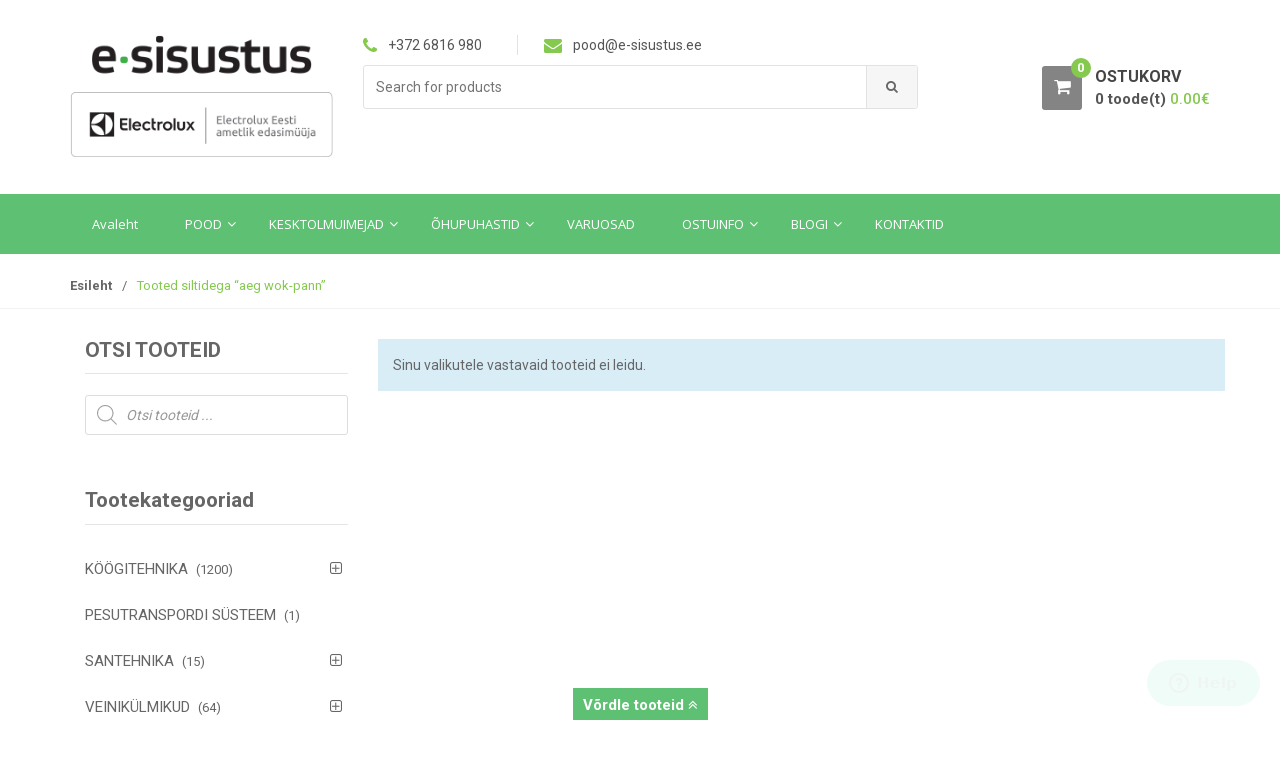

--- FILE ---
content_type: text/html; charset=UTF-8
request_url: https://pood.e-sisustus.ee/tootesilt/aeg-wok-pann/
body_size: 34430
content:
<!DOCTYPE html>
<html lang="et" itemscope="itemscope" itemtype="http://schema.org/WebPage">
<head>
<meta charset="UTF-8">
<meta name="viewport" content="width=device-width, initial-scale=1">
<link rel="profile" href="http://gmpg.org/xfn/11">
<link rel="pingback" href="https://pood.e-sisustus.ee/xmlrpc.php">
<meta name='robots' content='noindex, follow' />
<style>img:is([sizes="auto" i], [sizes^="auto," i]) { contain-intrinsic-size: 3000px 1500px }</style>
<!-- This site is optimized with the Yoast SEO plugin v26.8 - https://yoast.com/product/yoast-seo-wordpress/ -->
<title>aeg wok-pann Archives - E-sisustus</title>
<meta property="og:locale" content="et_EE" />
<meta property="og:type" content="article" />
<meta property="og:title" content="aeg wok-pann Archives - E-sisustus" />
<meta property="og:url" content="https://pood.e-sisustus.ee/tootesilt/aeg-wok-pann/" />
<meta property="og:site_name" content="E-sisustus" />
<meta name="twitter:card" content="summary_large_image" />
<meta name="twitter:site" content="@esisustus" />
<script type="application/ld+json" class="yoast-schema-graph">{"@context":"https://schema.org","@graph":[{"@type":"CollectionPage","@id":"https://pood.e-sisustus.ee/tootesilt/aeg-wok-pann/","url":"https://pood.e-sisustus.ee/tootesilt/aeg-wok-pann/","name":"aeg wok-pann Archives - E-sisustus","isPartOf":{"@id":"https://pood.e-sisustus.ee/#website"},"breadcrumb":{"@id":"https://pood.e-sisustus.ee/tootesilt/aeg-wok-pann/#breadcrumb"},"inLanguage":"et"},{"@type":"BreadcrumbList","@id":"https://pood.e-sisustus.ee/tootesilt/aeg-wok-pann/#breadcrumb","itemListElement":[{"@type":"ListItem","position":1,"name":"Home","item":"https://pood.e-sisustus.ee/"},{"@type":"ListItem","position":2,"name":"aeg wok-pann"}]},{"@type":"WebSite","@id":"https://pood.e-sisustus.ee/#website","url":"https://pood.e-sisustus.ee/","name":"E-sisustus","description":"Kvaliteettehnika E-pood","potentialAction":[{"@type":"SearchAction","target":{"@type":"EntryPoint","urlTemplate":"https://pood.e-sisustus.ee/?s={search_term_string}"},"query-input":{"@type":"PropertyValueSpecification","valueRequired":true,"valueName":"search_term_string"}}],"inLanguage":"et"}]}</script>
<!-- / Yoast SEO plugin. -->
<link rel='dns-prefetch' href='//www.googletagmanager.com' />
<link rel='dns-prefetch' href='//cdn.jsdelivr.net' />
<link rel='dns-prefetch' href='//capi-automation.s3.us-east-2.amazonaws.com' />
<link rel='dns-prefetch' href='//fonts.googleapis.com' />
<link rel='dns-prefetch' href='//cdnjs.cloudflare.com' />
<script type="text/javascript">
/* <![CDATA[ */
window._wpemojiSettings = {"baseUrl":"https:\/\/s.w.org\/images\/core\/emoji\/15.0.3\/72x72\/","ext":".png","svgUrl":"https:\/\/s.w.org\/images\/core\/emoji\/15.0.3\/svg\/","svgExt":".svg","source":{"concatemoji":"https:\/\/pood.e-sisustus.ee\/wp-includes\/js\/wp-emoji-release.min.js?ver=6.7.4"}};
/*! This file is auto-generated */
!function(i,n){var o,s,e;function c(e){try{var t={supportTests:e,timestamp:(new Date).valueOf()};sessionStorage.setItem(o,JSON.stringify(t))}catch(e){}}function p(e,t,n){e.clearRect(0,0,e.canvas.width,e.canvas.height),e.fillText(t,0,0);var t=new Uint32Array(e.getImageData(0,0,e.canvas.width,e.canvas.height).data),r=(e.clearRect(0,0,e.canvas.width,e.canvas.height),e.fillText(n,0,0),new Uint32Array(e.getImageData(0,0,e.canvas.width,e.canvas.height).data));return t.every(function(e,t){return e===r[t]})}function u(e,t,n){switch(t){case"flag":return n(e,"\ud83c\udff3\ufe0f\u200d\u26a7\ufe0f","\ud83c\udff3\ufe0f\u200b\u26a7\ufe0f")?!1:!n(e,"\ud83c\uddfa\ud83c\uddf3","\ud83c\uddfa\u200b\ud83c\uddf3")&&!n(e,"\ud83c\udff4\udb40\udc67\udb40\udc62\udb40\udc65\udb40\udc6e\udb40\udc67\udb40\udc7f","\ud83c\udff4\u200b\udb40\udc67\u200b\udb40\udc62\u200b\udb40\udc65\u200b\udb40\udc6e\u200b\udb40\udc67\u200b\udb40\udc7f");case"emoji":return!n(e,"\ud83d\udc26\u200d\u2b1b","\ud83d\udc26\u200b\u2b1b")}return!1}function f(e,t,n){var r="undefined"!=typeof WorkerGlobalScope&&self instanceof WorkerGlobalScope?new OffscreenCanvas(300,150):i.createElement("canvas"),a=r.getContext("2d",{willReadFrequently:!0}),o=(a.textBaseline="top",a.font="600 32px Arial",{});return e.forEach(function(e){o[e]=t(a,e,n)}),o}function t(e){var t=i.createElement("script");t.src=e,t.defer=!0,i.head.appendChild(t)}"undefined"!=typeof Promise&&(o="wpEmojiSettingsSupports",s=["flag","emoji"],n.supports={everything:!0,everythingExceptFlag:!0},e=new Promise(function(e){i.addEventListener("DOMContentLoaded",e,{once:!0})}),new Promise(function(t){var n=function(){try{var e=JSON.parse(sessionStorage.getItem(o));if("object"==typeof e&&"number"==typeof e.timestamp&&(new Date).valueOf()<e.timestamp+604800&&"object"==typeof e.supportTests)return e.supportTests}catch(e){}return null}();if(!n){if("undefined"!=typeof Worker&&"undefined"!=typeof OffscreenCanvas&&"undefined"!=typeof URL&&URL.createObjectURL&&"undefined"!=typeof Blob)try{var e="postMessage("+f.toString()+"("+[JSON.stringify(s),u.toString(),p.toString()].join(",")+"));",r=new Blob([e],{type:"text/javascript"}),a=new Worker(URL.createObjectURL(r),{name:"wpTestEmojiSupports"});return void(a.onmessage=function(e){c(n=e.data),a.terminate(),t(n)})}catch(e){}c(n=f(s,u,p))}t(n)}).then(function(e){for(var t in e)n.supports[t]=e[t],n.supports.everything=n.supports.everything&&n.supports[t],"flag"!==t&&(n.supports.everythingExceptFlag=n.supports.everythingExceptFlag&&n.supports[t]);n.supports.everythingExceptFlag=n.supports.everythingExceptFlag&&!n.supports.flag,n.DOMReady=!1,n.readyCallback=function(){n.DOMReady=!0}}).then(function(){return e}).then(function(){var e;n.supports.everything||(n.readyCallback(),(e=n.source||{}).concatemoji?t(e.concatemoji):e.wpemoji&&e.twemoji&&(t(e.twemoji),t(e.wpemoji)))}))}((window,document),window._wpemojiSettings);
/* ]]> */
</script>
<style id='wp-emoji-styles-inline-css' type='text/css'>
img.wp-smiley, img.emoji {
display: inline !important;
border: none !important;
box-shadow: none !important;
height: 1em !important;
width: 1em !important;
margin: 0 0.07em !important;
vertical-align: -0.1em !important;
background: none !important;
padding: 0 !important;
}
</style>
<!-- <link rel='stylesheet' id='wp-block-library-css' href='https://pood.e-sisustus.ee/wp-includes/css/dist/block-library/style.min.css?ver=6.7.4' type='text/css' media='all' /> -->
<link rel="stylesheet" type="text/css" href="//pood.e-sisustus.ee/wp-content/cache/wpfc-minified/7bi37xl2/hbkl.css" media="all"/>
<style id='pdfemb-pdf-embedder-viewer-style-inline-css' type='text/css'>
.wp-block-pdfemb-pdf-embedder-viewer{max-width:none}
</style>
<!-- <link rel='stylesheet' id='cr-frontend-css-css' href='https://pood.e-sisustus.ee/wp-content/plugins/customer-reviews-woocommerce/css/frontend.css?ver=5.97.0' type='text/css' media='all' /> -->
<!-- <link rel='stylesheet' id='cr-badges-css-css' href='https://pood.e-sisustus.ee/wp-content/plugins/customer-reviews-woocommerce/css/badges.css?ver=5.97.0' type='text/css' media='all' /> -->
<link rel="stylesheet" type="text/css" href="//pood.e-sisustus.ee/wp-content/cache/wpfc-minified/g0bnlm11/hbkl.css" media="all"/>
<style id='classic-theme-styles-inline-css' type='text/css'>
/*! This file is auto-generated */
.wp-block-button__link{color:#fff;background-color:#32373c;border-radius:9999px;box-shadow:none;text-decoration:none;padding:calc(.667em + 2px) calc(1.333em + 2px);font-size:1.125em}.wp-block-file__button{background:#32373c;color:#fff;text-decoration:none}
</style>
<style id='global-styles-inline-css' type='text/css'>
:root{--wp--preset--aspect-ratio--square: 1;--wp--preset--aspect-ratio--4-3: 4/3;--wp--preset--aspect-ratio--3-4: 3/4;--wp--preset--aspect-ratio--3-2: 3/2;--wp--preset--aspect-ratio--2-3: 2/3;--wp--preset--aspect-ratio--16-9: 16/9;--wp--preset--aspect-ratio--9-16: 9/16;--wp--preset--color--black: #000000;--wp--preset--color--cyan-bluish-gray: #abb8c3;--wp--preset--color--white: #ffffff;--wp--preset--color--pale-pink: #f78da7;--wp--preset--color--vivid-red: #cf2e2e;--wp--preset--color--luminous-vivid-orange: #ff6900;--wp--preset--color--luminous-vivid-amber: #fcb900;--wp--preset--color--light-green-cyan: #7bdcb5;--wp--preset--color--vivid-green-cyan: #00d084;--wp--preset--color--pale-cyan-blue: #8ed1fc;--wp--preset--color--vivid-cyan-blue: #0693e3;--wp--preset--color--vivid-purple: #9b51e0;--wp--preset--gradient--vivid-cyan-blue-to-vivid-purple: linear-gradient(135deg,rgba(6,147,227,1) 0%,rgb(155,81,224) 100%);--wp--preset--gradient--light-green-cyan-to-vivid-green-cyan: linear-gradient(135deg,rgb(122,220,180) 0%,rgb(0,208,130) 100%);--wp--preset--gradient--luminous-vivid-amber-to-luminous-vivid-orange: linear-gradient(135deg,rgba(252,185,0,1) 0%,rgba(255,105,0,1) 100%);--wp--preset--gradient--luminous-vivid-orange-to-vivid-red: linear-gradient(135deg,rgba(255,105,0,1) 0%,rgb(207,46,46) 100%);--wp--preset--gradient--very-light-gray-to-cyan-bluish-gray: linear-gradient(135deg,rgb(238,238,238) 0%,rgb(169,184,195) 100%);--wp--preset--gradient--cool-to-warm-spectrum: linear-gradient(135deg,rgb(74,234,220) 0%,rgb(151,120,209) 20%,rgb(207,42,186) 40%,rgb(238,44,130) 60%,rgb(251,105,98) 80%,rgb(254,248,76) 100%);--wp--preset--gradient--blush-light-purple: linear-gradient(135deg,rgb(255,206,236) 0%,rgb(152,150,240) 100%);--wp--preset--gradient--blush-bordeaux: linear-gradient(135deg,rgb(254,205,165) 0%,rgb(254,45,45) 50%,rgb(107,0,62) 100%);--wp--preset--gradient--luminous-dusk: linear-gradient(135deg,rgb(255,203,112) 0%,rgb(199,81,192) 50%,rgb(65,88,208) 100%);--wp--preset--gradient--pale-ocean: linear-gradient(135deg,rgb(255,245,203) 0%,rgb(182,227,212) 50%,rgb(51,167,181) 100%);--wp--preset--gradient--electric-grass: linear-gradient(135deg,rgb(202,248,128) 0%,rgb(113,206,126) 100%);--wp--preset--gradient--midnight: linear-gradient(135deg,rgb(2,3,129) 0%,rgb(40,116,252) 100%);--wp--preset--font-size--small: 13px;--wp--preset--font-size--medium: 20px;--wp--preset--font-size--large: 36px;--wp--preset--font-size--x-large: 42px;--wp--preset--spacing--20: 0.44rem;--wp--preset--spacing--30: 0.67rem;--wp--preset--spacing--40: 1rem;--wp--preset--spacing--50: 1.5rem;--wp--preset--spacing--60: 2.25rem;--wp--preset--spacing--70: 3.38rem;--wp--preset--spacing--80: 5.06rem;--wp--preset--shadow--natural: 6px 6px 9px rgba(0, 0, 0, 0.2);--wp--preset--shadow--deep: 12px 12px 50px rgba(0, 0, 0, 0.4);--wp--preset--shadow--sharp: 6px 6px 0px rgba(0, 0, 0, 0.2);--wp--preset--shadow--outlined: 6px 6px 0px -3px rgba(255, 255, 255, 1), 6px 6px rgba(0, 0, 0, 1);--wp--preset--shadow--crisp: 6px 6px 0px rgba(0, 0, 0, 1);}:where(.is-layout-flex){gap: 0.5em;}:where(.is-layout-grid){gap: 0.5em;}body .is-layout-flex{display: flex;}.is-layout-flex{flex-wrap: wrap;align-items: center;}.is-layout-flex > :is(*, div){margin: 0;}body .is-layout-grid{display: grid;}.is-layout-grid > :is(*, div){margin: 0;}:where(.wp-block-columns.is-layout-flex){gap: 2em;}:where(.wp-block-columns.is-layout-grid){gap: 2em;}:where(.wp-block-post-template.is-layout-flex){gap: 1.25em;}:where(.wp-block-post-template.is-layout-grid){gap: 1.25em;}.has-black-color{color: var(--wp--preset--color--black) !important;}.has-cyan-bluish-gray-color{color: var(--wp--preset--color--cyan-bluish-gray) !important;}.has-white-color{color: var(--wp--preset--color--white) !important;}.has-pale-pink-color{color: var(--wp--preset--color--pale-pink) !important;}.has-vivid-red-color{color: var(--wp--preset--color--vivid-red) !important;}.has-luminous-vivid-orange-color{color: var(--wp--preset--color--luminous-vivid-orange) !important;}.has-luminous-vivid-amber-color{color: var(--wp--preset--color--luminous-vivid-amber) !important;}.has-light-green-cyan-color{color: var(--wp--preset--color--light-green-cyan) !important;}.has-vivid-green-cyan-color{color: var(--wp--preset--color--vivid-green-cyan) !important;}.has-pale-cyan-blue-color{color: var(--wp--preset--color--pale-cyan-blue) !important;}.has-vivid-cyan-blue-color{color: var(--wp--preset--color--vivid-cyan-blue) !important;}.has-vivid-purple-color{color: var(--wp--preset--color--vivid-purple) !important;}.has-black-background-color{background-color: var(--wp--preset--color--black) !important;}.has-cyan-bluish-gray-background-color{background-color: var(--wp--preset--color--cyan-bluish-gray) !important;}.has-white-background-color{background-color: var(--wp--preset--color--white) !important;}.has-pale-pink-background-color{background-color: var(--wp--preset--color--pale-pink) !important;}.has-vivid-red-background-color{background-color: var(--wp--preset--color--vivid-red) !important;}.has-luminous-vivid-orange-background-color{background-color: var(--wp--preset--color--luminous-vivid-orange) !important;}.has-luminous-vivid-amber-background-color{background-color: var(--wp--preset--color--luminous-vivid-amber) !important;}.has-light-green-cyan-background-color{background-color: var(--wp--preset--color--light-green-cyan) !important;}.has-vivid-green-cyan-background-color{background-color: var(--wp--preset--color--vivid-green-cyan) !important;}.has-pale-cyan-blue-background-color{background-color: var(--wp--preset--color--pale-cyan-blue) !important;}.has-vivid-cyan-blue-background-color{background-color: var(--wp--preset--color--vivid-cyan-blue) !important;}.has-vivid-purple-background-color{background-color: var(--wp--preset--color--vivid-purple) !important;}.has-black-border-color{border-color: var(--wp--preset--color--black) !important;}.has-cyan-bluish-gray-border-color{border-color: var(--wp--preset--color--cyan-bluish-gray) !important;}.has-white-border-color{border-color: var(--wp--preset--color--white) !important;}.has-pale-pink-border-color{border-color: var(--wp--preset--color--pale-pink) !important;}.has-vivid-red-border-color{border-color: var(--wp--preset--color--vivid-red) !important;}.has-luminous-vivid-orange-border-color{border-color: var(--wp--preset--color--luminous-vivid-orange) !important;}.has-luminous-vivid-amber-border-color{border-color: var(--wp--preset--color--luminous-vivid-amber) !important;}.has-light-green-cyan-border-color{border-color: var(--wp--preset--color--light-green-cyan) !important;}.has-vivid-green-cyan-border-color{border-color: var(--wp--preset--color--vivid-green-cyan) !important;}.has-pale-cyan-blue-border-color{border-color: var(--wp--preset--color--pale-cyan-blue) !important;}.has-vivid-cyan-blue-border-color{border-color: var(--wp--preset--color--vivid-cyan-blue) !important;}.has-vivid-purple-border-color{border-color: var(--wp--preset--color--vivid-purple) !important;}.has-vivid-cyan-blue-to-vivid-purple-gradient-background{background: var(--wp--preset--gradient--vivid-cyan-blue-to-vivid-purple) !important;}.has-light-green-cyan-to-vivid-green-cyan-gradient-background{background: var(--wp--preset--gradient--light-green-cyan-to-vivid-green-cyan) !important;}.has-luminous-vivid-amber-to-luminous-vivid-orange-gradient-background{background: var(--wp--preset--gradient--luminous-vivid-amber-to-luminous-vivid-orange) !important;}.has-luminous-vivid-orange-to-vivid-red-gradient-background{background: var(--wp--preset--gradient--luminous-vivid-orange-to-vivid-red) !important;}.has-very-light-gray-to-cyan-bluish-gray-gradient-background{background: var(--wp--preset--gradient--very-light-gray-to-cyan-bluish-gray) !important;}.has-cool-to-warm-spectrum-gradient-background{background: var(--wp--preset--gradient--cool-to-warm-spectrum) !important;}.has-blush-light-purple-gradient-background{background: var(--wp--preset--gradient--blush-light-purple) !important;}.has-blush-bordeaux-gradient-background{background: var(--wp--preset--gradient--blush-bordeaux) !important;}.has-luminous-dusk-gradient-background{background: var(--wp--preset--gradient--luminous-dusk) !important;}.has-pale-ocean-gradient-background{background: var(--wp--preset--gradient--pale-ocean) !important;}.has-electric-grass-gradient-background{background: var(--wp--preset--gradient--electric-grass) !important;}.has-midnight-gradient-background{background: var(--wp--preset--gradient--midnight) !important;}.has-small-font-size{font-size: var(--wp--preset--font-size--small) !important;}.has-medium-font-size{font-size: var(--wp--preset--font-size--medium) !important;}.has-large-font-size{font-size: var(--wp--preset--font-size--large) !important;}.has-x-large-font-size{font-size: var(--wp--preset--font-size--x-large) !important;}
:where(.wp-block-post-template.is-layout-flex){gap: 1.25em;}:where(.wp-block-post-template.is-layout-grid){gap: 1.25em;}
:where(.wp-block-columns.is-layout-flex){gap: 2em;}:where(.wp-block-columns.is-layout-grid){gap: 2em;}
:root :where(.wp-block-pullquote){font-size: 1.5em;line-height: 1.6;}
</style>
<!-- <link rel='stylesheet' id='wpmm-frontend-css' href='https://pood.e-sisustus.ee/wp-content/plugins/ap-mega-menu/css/style.css?ver=6.7.4' type='text/css' media='all' /> -->
<!-- <link rel='stylesheet' id='wpmm-responsive-stylesheet-css' href='https://pood.e-sisustus.ee/wp-content/plugins/ap-mega-menu/css/responsive.css?ver=6.7.4' type='text/css' media='all' /> -->
<!-- <link rel='stylesheet' id='wpmm-animate-css-css' href='https://pood.e-sisustus.ee/wp-content/plugins/ap-mega-menu/css/animate.css?ver=ap-mega-menu' type='text/css' media='all' /> -->
<!-- <link rel='stylesheet' id='wpmm-frontwalker-stylesheet-css' href='https://pood.e-sisustus.ee/wp-content/plugins/ap-mega-menu/css/frontend_walker.css?ver=ap-mega-menu' type='text/css' media='all' /> -->
<link rel="stylesheet" type="text/css" href="//pood.e-sisustus.ee/wp-content/cache/wpfc-minified/dfgay8e2/hbkl.css" media="all"/>
<link rel='stylesheet' id='wpmm-google-fonts-style-css' href='https://fonts.googleapis.com/css?family=Open+Sans%3A400%2C300%2C300italic%2C400italic%2C600%2C600italic%2C700&#038;ver=6.7.4' type='text/css' media='all' />
<!-- <link rel='stylesheet' id='wpmegamenu-fontawesome-css' href='https://pood.e-sisustus.ee/wp-content/plugins/ap-mega-menu/css/wpmm-icons/font-awesome/font-awesome.min.css?ver=ap-mega-menu' type='text/css' media='all' /> -->
<!-- <link rel='stylesheet' id='wpmegamenu-genericons-css' href='https://pood.e-sisustus.ee/wp-content/plugins/ap-mega-menu/css/wpmm-icons/genericons.css?ver=ap-mega-menu' type='text/css' media='all' /> -->
<!-- <link rel='stylesheet' id='dashicons-css' href='https://pood.e-sisustus.ee/wp-includes/css/dashicons.min.css?ver=6.7.4' type='text/css' media='all' /> -->
<!-- <link rel='stylesheet' id='esto-calculator-css-css' href='https://pood.e-sisustus.ee/wp-content/plugins/esto-payment-methods/assets/css/calculator.css?ver=1769516570' type='text/css' media='all' /> -->
<!-- <link rel='stylesheet' id='woo-shipping-dpd-baltic-css' href='https://pood.e-sisustus.ee/wp-content/plugins/woo-shipping-dpd-baltic/public/css/dpd-public.css?ver=1.2.89' type='text/css' media='all' /> -->
<link rel="stylesheet" type="text/css" href="//pood.e-sisustus.ee/wp-content/cache/wpfc-minified/kz0tyllr/9ng1o.css" media="all"/>
<link rel='stylesheet' id='select2css-css' href='https://cdn.jsdelivr.net/npm/select2@4.1.0-rc.0/dist/css/select2.min.css?ver=1.0' type='text/css' media='all' />
<!-- <link rel='stylesheet' id='woocommerce-better-compare-public-css' href='https://pood.e-sisustus.ee/wp-content/plugins/woocommerce-better-compare/public/css/woocommerce-better-compare-public.css?ver=1.2.17' type='text/css' media='all' /> -->
<link rel="stylesheet" type="text/css" href="//pood.e-sisustus.ee/wp-content/cache/wpfc-minified/8wmbqob4/hbkl.css" media="all"/>
<link rel='stylesheet' id='font-awesome-css' href='https://cdnjs.cloudflare.com/ajax/libs/font-awesome/4.7.0/css/font-awesome.min.css?ver=4.7.0' type='text/css' media='all' />
<!-- <link rel='stylesheet' id='slick-css' href='https://pood.e-sisustus.ee/wp-content/plugins/woocommerce-better-compare/public/vendor/slick/slick.css?ver=1.2.17' type='text/css' media='all' /> -->
<!-- <link rel='stylesheet' id='woocommerce-better-compare-custom-css' href='https://pood.e-sisustus.ee/wp-content/plugins/woocommerce-better-compare/public/css/woocommerce-better-compare-custom.css?ver=1.2.17' type='text/css' media='all' /> -->
<link rel="stylesheet" type="text/css" href="//pood.e-sisustus.ee/wp-content/cache/wpfc-minified/dec2z6d7/hc74.css" media="all"/>
<style id='woocommerce-inline-inline-css' type='text/css'>
.woocommerce form .form-row .required { visibility: visible; }
</style>
<!-- <link rel='stylesheet' id='cmplz-general-css' href='https://pood.e-sisustus.ee/wp-content/plugins/complianz-gdpr-premium/assets/css/cookieblocker.min.css?ver=1751354952' type='text/css' media='all' /> -->
<!-- <link rel='stylesheet' id='b2bking_main_style-css' href='https://pood.e-sisustus.ee/wp-content/plugins/b2bking-wholesale-for-woocommerce/public/../includes/assets/css/style.css?ver=v5.0.20' type='text/css' media='all' /> -->
<!-- <link rel='stylesheet' id='montonio-style-css' href='https://pood.e-sisustus.ee/wp-content/plugins/montonio-for-woocommerce/assets/css/montonio-style.css?ver=9.3.2' type='text/css' media='all' /> -->
<!-- <link rel='stylesheet' id='brands-styles-css' href='https://pood.e-sisustus.ee/wp-content/plugins/woocommerce/assets/css/brands.css?ver=10.3.7' type='text/css' media='all' /> -->
<!-- <link rel='stylesheet' id='dgwt-wcas-style-css' href='https://pood.e-sisustus.ee/wp-content/plugins/ajax-search-for-woocommerce-premium/assets/css/style.min.css?ver=1.29.0' type='text/css' media='all' /> -->
<link rel="stylesheet" type="text/css" href="//pood.e-sisustus.ee/wp-content/cache/wpfc-minified/12chv5yu/hbkl.css" media="all"/>
<link rel='stylesheet' id='unicase-fonts-css' href='https://fonts.googleapis.com/css?family=Roboto%3A400%2C100%2C300%2C500%2C700%2C900%7COswald%3A400%2C300%2C700%7CLato%3A400%2C700&#038;subset=latin%2Clatin-ext' type='text/css' media='all' />
<!-- <link rel='stylesheet' id='bootstrap-css' href='https://pood.e-sisustus.ee/wp-content/themes/unicase/assets/css/bootstrap.min.css?ver=1.4.4' type='text/css' media='all' /> -->
<!-- <link rel='stylesheet' id='animate-css' href='https://pood.e-sisustus.ee/wp-content/themes/unicase/assets/css/animate.min.css?ver=1.4.4' type='text/css' media='all' /> -->
<!-- <link rel='stylesheet' id='unicase-style-css' href='https://pood.e-sisustus.ee/wp-content/themes/unicase/style.css?ver=1.4.4' type='text/css' media='all' /> -->
<!-- <link rel='stylesheet' id='unicase-color-css' href='https://pood.e-sisustus.ee/wp-content/themes/unicase/assets/css/green.css?ver=1.4.4' type='text/css' media='all' /> -->
<link rel="stylesheet" type="text/css" href="//pood.e-sisustus.ee/wp-content/cache/wpfc-minified/jpw4hvxo/hc74.css" media="all"/>
<!-- <link rel='stylesheet' id='fancybox-css' href='https://pood.e-sisustus.ee/wp-content/plugins/easy-fancybox/fancybox/1.5.4/jquery.fancybox.min.css?ver=6.7.4' type='text/css' media='screen' /> -->
<link rel="stylesheet" type="text/css" href="//pood.e-sisustus.ee/wp-content/cache/wpfc-minified/1mxa2jkb/hbkl.css" media="screen"/>
<!-- <link rel='stylesheet' id='wp-featherlight-css' href='https://pood.e-sisustus.ee/wp-content/plugins/wp-featherlight/css/wp-featherlight.min.css?ver=1.3.4' type='text/css' media='all' /> -->
<link rel="stylesheet" type="text/css" href="//pood.e-sisustus.ee/wp-content/cache/wpfc-minified/7o10633k/hbkl.css" media="all"/>
<script type="text/javascript" id="woocommerce-google-analytics-integration-gtag-js-after">
/* <![CDATA[ */
/* Google Analytics for WooCommerce (gtag.js) */
window.dataLayer = window.dataLayer || [];
function gtag(){dataLayer.push(arguments);}
// Set up default consent state.
for ( const mode of [{"analytics_storage":"denied","ad_storage":"denied","ad_user_data":"denied","ad_personalization":"denied","region":["AT","BE","BG","HR","CY","CZ","DK","EE","FI","FR","DE","GR","HU","IS","IE","IT","LV","LI","LT","LU","MT","NL","NO","PL","PT","RO","SK","SI","ES","SE","GB","CH"]}] || [] ) {
gtag( "consent", "default", { "wait_for_update": 500, ...mode } );
}
gtag("js", new Date());
gtag("set", "developer_id.dOGY3NW", true);
gtag("config", "G-XYG46Y6M07", {"track_404":true,"allow_google_signals":true,"logged_in":false,"linker":{"domains":[],"allow_incoming":false},"custom_map":{"dimension1":"logged_in"}});
/* ]]> */
</script>
<script src='//pood.e-sisustus.ee/wp-content/cache/wpfc-minified/22qmcgp9/hbkl.js' type="text/javascript"></script>
<!-- <script type="text/javascript" src="https://pood.e-sisustus.ee/wp-includes/js/jquery/jquery.min.js?ver=3.7.1" id="jquery-core-js"></script> -->
<!-- <script type="text/javascript" src="https://pood.e-sisustus.ee/wp-includes/js/jquery/jquery-migrate.min.js?ver=3.4.1" id="jquery-migrate-js"></script> -->
<!-- <script type="text/javascript" src="https://pood.e-sisustus.ee/wp-content/plugins/woocommerce-eabi-postoffice/js/jquery.cascadingdropdown.js?ver=6.7.4" id="jquery-cascadingdropdown-js"></script> -->
<!-- <script type="text/javascript" src="https://pood.e-sisustus.ee/wp-content/plugins/woocommerce-eabi-postoffice/js/eabi.cascadingdropdown.js?ver=6.7.4" id="eabi-cascadingdropdown-js"></script> -->
<script type="text/javascript" id="wp_megamenu-frontend_scripts-js-extra">
/* <![CDATA[ */
var wp_megamenu_params = {"wpmm_mobile_toggle_option":"toggle_standard","wpmm_event_behavior":"click_submenu","wpmm_ajaxurl":"https:\/\/pood.e-sisustus.ee\/wp-admin\/admin-ajax.php","wpmm_ajax_nonce":"aebdde8c2f","check_woocommerce_enabled":"true","wpmm_mlabel_animation_type":"none","wpmm_animation_delay":"","wpmm_animation_duration":"","wpmm_animation_iteration_count":"1","enable_mobile":"1"};
/* ]]> */
</script>
<script src='//pood.e-sisustus.ee/wp-content/cache/wpfc-minified/g2amjuap/hbkl.js' type="text/javascript"></script>
<!-- <script type="text/javascript" src="https://pood.e-sisustus.ee/wp-content/plugins/ap-mega-menu/js/frontend.js?ver=ap-mega-menu" id="wp_megamenu-frontend_scripts-js"></script> -->
<script type="text/javascript" id="woo-shipping-dpd-baltic-js-extra">
/* <![CDATA[ */
var dpd = {"fe_ajax_nonce":"8ec5e2c90b","ajax_url":"\/wp-admin\/admin-ajax.php"};
/* ]]> */
</script>
<script src='//pood.e-sisustus.ee/wp-content/cache/wpfc-minified/1gm1mbn8/hc74.js' type="text/javascript"></script>
<!-- <script type="text/javascript" src="https://pood.e-sisustus.ee/wp-content/plugins/woo-shipping-dpd-baltic/public/js/dpd-public.js?ver=1.2.89" id="woo-shipping-dpd-baltic-js"></script> -->
<!-- <script type="text/javascript" src="https://pood.e-sisustus.ee/wp-content/plugins/woocommerce/assets/js/jquery-blockui/jquery.blockUI.min.js?ver=2.7.0-wc.10.3.7" id="wc-jquery-blockui-js" defer="defer" data-wp-strategy="defer"></script> -->
<!-- <script type="text/javascript" src="https://pood.e-sisustus.ee/wp-content/plugins/woocommerce/assets/js/js-cookie/js.cookie.min.js?ver=2.1.4-wc.10.3.7" id="wc-js-cookie-js" defer="defer" data-wp-strategy="defer"></script> -->
<script type="text/javascript" id="woocommerce-js-extra">
/* <![CDATA[ */
var woocommerce_params = {"ajax_url":"\/wp-admin\/admin-ajax.php","wc_ajax_url":"\/?wc-ajax=%%endpoint%%","i18n_password_show":"Show password","i18n_password_hide":"Hide password"};
/* ]]> */
</script>
<script src='//pood.e-sisustus.ee/wp-content/cache/wpfc-minified/2m7mhzny/hc74.js' type="text/javascript"></script>
<!-- <script type="text/javascript" src="https://pood.e-sisustus.ee/wp-content/plugins/woocommerce/assets/js/frontend/woocommerce.min.js?ver=10.3.7" id="woocommerce-js" defer="defer" data-wp-strategy="defer"></script> -->
<script></script><link rel="https://api.w.org/" href="https://pood.e-sisustus.ee/wp-json/" /><link rel="alternate" title="JSON" type="application/json" href="https://pood.e-sisustus.ee/wp-json/wp/v2/product_tag/6360" /><link rel="EditURI" type="application/rsd+xml" title="RSD" href="https://pood.e-sisustus.ee/xmlrpc.php?rsd" />
<meta name="generator" content="WordPress 6.7.4" />
<meta name="generator" content="WooCommerce 10.3.7" />
<meta name="generator" content="Redux 4.5.10" /><style type='text/css'>                .wp-megamenu-main-wrapper .wpmm-mega-menu-icon{
font-size: 13px;
}
</style><!--<script type="text/javascript" src="https://www.smartpost.ee/widget/smartpost-terminals.js" charset="utf-8"></script>-->
<!--<link rel="stylesheet" type="text/css" href="https://www.smartpost.ee/widget/smartpost-terminals.css"/>-->
<!-- Global site tag (gtag.js) - Google AdWords: 975537164 -->
<script type="text/plain" data-service="google-analytics" data-category="statistics" async data-cmplz-src="https://www.googletagmanager.com/gtag/js?id=AW-975537164"></script>
<script>
window.dataLayer = window.dataLayer || [];
function gtag(){dataLayer.push(arguments);}
gtag('js', new Date());
gtag('config', 'AW-975537164');
</script>
<!-- Global site tag (gtag.js) - Google Analytics -->
<script type="text/plain" data-service="google-analytics" data-category="statistics" async data-cmplz-src="https://www.googletagmanager.com/gtag/js?id=UA-51806911-1"></script>
<script>
window.dataLayer = window.dataLayer || [];
function gtag(){dataLayer.push(arguments);}
gtag('js', new Date());
gtag('config', 'UA-51806911-1');
</script>
<link href="https://cdnjs.cloudflare.com/ajax/libs/chosen/1.8.7/chosen.css" rel="stylesheet" />
<script src="https://cdnjs.cloudflare.com/ajax/libs/chosen/1.8.7/chosen.jquery.min.js"></script>
<script>
// jQuery(document).on( 'change', '.wc_payment_methods input[name="payment_method"]', function() {
// 	jQuery('body').trigger('update_checkout');
// });
</script>
<script type="text/javascript">
(function(url){
if(/(?:Chrome\/26\.0\.1410\.63 Safari\/537\.31|WordfenceTestMonBot)/.test(navigator.userAgent)){ return; }
var addEvent = function(evt, handler) {
if (window.addEventListener) {
document.addEventListener(evt, handler, false);
} else if (window.attachEvent) {
document.attachEvent('on' + evt, handler);
}
};
var removeEvent = function(evt, handler) {
if (window.removeEventListener) {
document.removeEventListener(evt, handler, false);
} else if (window.detachEvent) {
document.detachEvent('on' + evt, handler);
}
};
var evts = 'contextmenu dblclick drag dragend dragenter dragleave dragover dragstart drop keydown keypress keyup mousedown mousemove mouseout mouseover mouseup mousewheel scroll'.split(' ');
var logHuman = function() {
if (window.wfLogHumanRan) { return; }
window.wfLogHumanRan = true;
var wfscr = document.createElement('script');
wfscr.type = 'text/javascript';
wfscr.async = true;
wfscr.src = url + '&r=' + Math.random();
(document.getElementsByTagName('head')[0]||document.getElementsByTagName('body')[0]).appendChild(wfscr);
for (var i = 0; i < evts.length; i++) {
removeEvent(evts[i], logHuman);
}
};
for (var i = 0; i < evts.length; i++) {
addEvent(evts[i], logHuman);
}
})('//pood.e-sisustus.ee/?wordfence_lh=1&hid=D35E2A6FC923F6206D9F157CE2111827');
</script>			<style>.cmplz-hidden {
display: none !important;
}</style>		<style>
.dgwt-wcas-ico-magnifier,.dgwt-wcas-ico-magnifier-handler{max-width:20px}.dgwt-wcas-search-wrapp{max-width:600px}		</style>
<noscript><style>.woocommerce-product-gallery{ opacity: 1 !important; }</style></noscript>
<script data-service="facebook" data-category="marketing"  type="text/plain">
!function(f,b,e,v,n,t,s){if(f.fbq)return;n=f.fbq=function(){n.callMethod?
n.callMethod.apply(n,arguments):n.queue.push(arguments)};if(!f._fbq)f._fbq=n;
n.push=n;n.loaded=!0;n.version='2.0';n.queue=[];t=b.createElement(e);t.async=!0;
t.src=v;s=b.getElementsByTagName(e)[0];s.parentNode.insertBefore(t,s)}(window,
document,'script','https://connect.facebook.net/en_US/fbevents.js');
</script>
<!-- WooCommerce Facebook Integration Begin -->
<script data-service="facebook" data-category="marketing"  type="text/plain">
fbq('init', '417986695040803', {}, {
"agent": "woocommerce_0-10.3.7-3.5.15"
});
document.addEventListener( 'DOMContentLoaded', function() {
// Insert placeholder for events injected when a product is added to the cart through AJAX.
document.body.insertAdjacentHTML( 'beforeend', '<div class=\"wc-facebook-pixel-event-placeholder\"></div>' );
}, false );
</script>
<!-- WooCommerce Facebook Integration End -->
<meta name="generator" content="Powered by WPBakery Page Builder - drag and drop page builder for WordPress."/>
<meta name="redi-version" content="1.2.7" /><link rel="icon" href="https://pood.e-sisustus.ee/wp-content/uploads/2025/09/esisustus-icon-2-64x64.jpg" sizes="32x32" />
<link rel="icon" href="https://pood.e-sisustus.ee/wp-content/uploads/2025/09/esisustus-icon-2-250x250.jpg" sizes="192x192" />
<link rel="apple-touch-icon" href="https://pood.e-sisustus.ee/wp-content/uploads/2025/09/esisustus-icon-2-250x250.jpg" />
<meta name="msapplication-TileImage" content="https://pood.e-sisustus.ee/wp-content/uploads/2025/09/esisustus-icon-2-400x400.jpg" />
<style type="text/css">
.label-6032 > span {color: ;}.label-6032.ribbon:after {border-color: ;}		</style>
<style type="text/css" id="wp-custom-css">
/* ostukorvist topelt sooduskood eemaldada*/
form.woocommerce-cart-form .coupon {
display: none;
}
/* kategooria vaade */
.archive .add-to-compare-button, 
.archive .remove-from-compare-button {
margin-top: 0px !important;
margin-left: 5px !important;
padding: 8px 9px !important;
}
/* võrdle nupp */
.add-to-compare-button, .remove-from-compare-button {
margin-top: 5px !important;
margin-left: 0px;
padding: 6px 39px !important;
}
.add-to-compare-button, .remove-from-compare-button {
margin-left: 0px !important;
}
a.button.add-to-compare-button.btn.button.btn-default.theme-button.theme-btn {
font-size: 13px;
}
/* add to cart */
a.button.product_type_simple.add_to_cart_button.ajax_add_to_cart {
background-color: #85c94f !important;
border: 2px solid #85c94f !important;
}
.single-product .entry-summary form.cart .single_add_to_cart_button {
background: #85c94f;
border: 2px solid #85c94f;
padding: 10px 72px !important;
}
/* küsi pakkumist */
input.wpi-button:hover, input.wpi-button:active, input.wpi-button:focus {
background-color: #FFEB3B !important;
background-image: none;
border: 1px solid #FFEB3B !important;
/* padding: 5px 5px 4px; */
}
input.wpi-button, input.wpi-button input.wpi-button {
background-color: #FFEB3B !important;
background-image: none;
border: 1px solid #FFEB3B !important;
padding: 10px !important;
margin-left: 0px !important;
font-weight: 500 !important;
font-family: 'Roboto';
/* padding: 5px 5px 4px; */
}
.ui-dialog-titlebar-close {
color: transparent;
}
.ui-dialog-titlebar-close .ui-button-icon-space {
display: none;
}
/* YITH Product options */
div#wapo-total-price-table {
display: none !important;
}
.yith-wapo-block div.yith-wapo-addon .options.per-row-1 {
row-gap: 15px !important;
margin-top: 15px !important;
margin-bottom: 15px !important;
}
dt.variation-Garantii {
width: 60px !important;
}
dd.variation-Garantii > div {
display: flex;
}
dd.variation-Garantii > div .woocommerce-Price-amount.amount {
font-size: 14px;
}
/* cart */
@media screen and (min-width: 1024px) {
.cart-collaterals .cart_totals {
width: 50.569665% !important;
}
}
small.includes_tax {
display: flex;
float: right;
}
small.includes_tax > span.woocommerce-Price-amount.amount {
margin-left: 5px;
margin-right: 5px;
}
.woocommerce .shop_table tbody tr td .variation dt, .woocommerce .shop_table tbody tr td .variation dd {
width: 60%;
}
/* CusRev plugin */
.cr-customer-consent {
display:none !important;
}
/* footer pics */
.footer-top-widgets .row {
display: flex;
flex-wrap: wrap;
flex-direction: row;
}
@media (max-width: 991.98px){
.footer-top-widgets .row {
display: grid;
grid-template-columns: repeat(2, 1fr);
margin: auto;
width: 100%;
content: ;
}
}
@media (max-width: 991.98px){
.footer-top-widgets .row:before {
content: none;
}
}
@media (max-width: 991.98px){
.footer-social-links {
margin-bottom: 30px;
}
}
/* FACETWP */
.facetwp-facet {
margin: 10px;
margin-bottom: 20px !important;
display: inline-grid;
}
@media (max-width: 991.98px) {
.facetwp-facet {
display: grid;
}
}
/****/
/** TOP BAR **/
.top-bar {
display: none;
}
/****/
.custom-cart-final .cross-sells{
display:none;
}
.compare-table-row-attribute-value del{
display:none;
}
.woocommerce-compare-bar-open-close {
border-radius: 0px !important;
}
#woocommerce-compare-table-container .compare-table-row-attribute-value-pr span{
color:white !Important;
font-weight:400 !Important;
}
.woocommerce-compare-bar-items {
text-align: center;
}
li.product .product-item > a.button.add-to-compare-button{
background-color: white !important;
color: gray !important;
border: 2px solid gray !important;	
}
.compare-table-grid .row {
display: block;
}
.woocommerce-compare-table-close {
position: absolute;
z-index: 9999;
}
.up-sells .add-to-compare-button,
.up-sells .remove-from-compare-button{
display:none !important;
}
.woocommerce-compare-bar-item a{
text-align:center;
}
.woocommerce-compare-bar-item img {
max-height: 160px;
width: auto;
padding: 10px;
margin: auto;
}
.woocommerce-compare-table-container {
padding: 24px;
}
.compare-table-row img{
max-width:200px;
}
#woocommerce-compare-table-close{
font-size:40px;
color:white !Important;
}
.compare-table-row-attribute-value .woocommerce-better-compare-read-more{
color: white;
float: left;
padding: 8px 20px;	
}
.compare-table-row {
border-bottom:1px solid white;
padding:20px 20px;
}
.woocommerce-compare-bar-item .fa-times:before {
content: "\f00d";
color: black !important;
}
.woocommerce-compare-bar a, .woocommerce-compare-bar a:hover{
color:white !Important;
}
.wooscp-btn{
background-color: #cf122e!important;
border-color: #cf122e!important;
color: white !Important;
line-height: 33px;
border-radius: 3px;
margin-left: 8px;
}
#menu-top-right li:last-of-type a{
color:red;
}
.compare-products-basket-inner{
position: absolute;
bottom: 0;
left: 0;
right: auto !important;
}
.product-category a img {
display: block;
max-width: 100%;
height: 200px;
width: auto !important;
margin: 0 auto;
}
#compare-products-basket{
position: fixed;
z-index: 1;
}
.widget_text input,.widget_text textarea{
width: 100%;
}
#3d{
height:477px;
}
@media only screen and (max-width: 940px) {
#compare-products-basket.floating .compare-products-basket-inner {
left: 0px;
right: auto;
min-width: 100%;
bottom: 90px;
}
}
@media only screen and (max-width: 1240px) and (min-width: 820px) {
.section-title, .upsells h2, .related h2, .cross-sells h2, .product h3.section-title {
padding-bottom: 42px;
}
.products-tabs-carousel .nav-tabs-wrapper {
position: absolute;
top: 33px;
right: 70px;
}	
}
.products-tabs-carousel .product {
margin-bottom: 15px;
padding-bottom: 20px;
}
.remove-category #woocommerce_product_categories-8{
display:none !Important;
}
.custom-cart-final img {
margin-bottom: 0px;
margin: 0 auto;
max-width: 80px;
}
li.product .product-image-actions, .product .product-image-actions {
position: relative;
height: 210px !important;
overflow: hidden;
}
#esto_calculator {
margin-top: 25px;
margin-bottom: 10px;
}
/*Liisi järelmaks*/
.liisi_logo {
padding-right: 0 !important;
margin-right: 0 !important;
margin-top: 10px
}
.liisi_logo img{
width: 15%;
}
.liisi_loob {
height: 440px !important;
padding-top: 25px;
}
.liisi_epood {
padding-top: 60px;
height: 400px !important;
}
.liisi_kkm {
height: 200px !important;
}
@media only screen and (max-width: 760px) {
.liisi_loob {
height: 500px !important
}
.liisi_epood {
height: 460px !important;
padding-top: 10px;
}
}
/*Liisi END */
/* Ostukorv */
ul#shipping_method > li label {
margin-bottom: 4px !important;
margin-left: 2px !important;
}
</style>
<style id="unicase_options-dynamic-css" title="dynamic-css" class="redux-options-output">.site-footer,.site-footer,.site-footer,.site-footer,.site-footer,.site-footer{background-color:transparent;}</style>	<style type="text/css">
/*
#3d{
float:right;
}
iframe{
width: 100%;
height: 477px !important;
}
*/
@media only screen and (max-width: 900px) {
.top-bar,.navbar-toggle{
display:none !important;
}
}				
@media (max-width: 910px){
.zopim {
margin-bottom: 10% !important;
}
}
.navbar-collapse.collapse {
display: block!important;
height: auto!important;
padding-bottom: 0;
overflow: visible!important;
}
.navbar-collapse {
width: auto;
border-top: 0;
-webkit-box-shadow: none;
box-shadow: none;
}
.header-1 .navbar {
border: medium none;
border-radius: 0;
background: #5ec073;
margin: 0;
}
.wpmm_megamenu .widget_nav_menu ul li a {
font-size: 14px;
line-height: 1.2;
}
@media (max-width: 910px){
.wp-megamenu-main-wrapper.wpmm-orientation-horizontal ul.wpmm-mega-wrapper > li {
border-bottom: 1px solid #fff;
}
}
.wp-megamenu-main-wrapper.wpmega-sea-green-white.wpmm-orientation-horizontal ul.wpmm-mega-wrapper > li > a:before, .wp-megamenu-main-wrapper.wpmm-ctheme-wrapper.wpmm-orientation-horizontal ul.wpmm-mega-wrapper > li > a:before {
background: unset;
}	
.woocommerce-compare-bar-open-close, .woocommerce-compare-bar-items {
background-color: #5ec073;
color: #ffffff;
}
/* product gallery fancybox arrows unhide 
a#fancybox-next, a#fancybox-prev {
display: unset !important;
}
*/	</style>
<noscript><style> .wpb_animate_when_almost_visible { opacity: 1; }</style></noscript>
</head>
<body data-cmplz=1 class="archive tax-product_tag term-aeg-wok-pann term-6360 theme-unicase woocommerce woocommerce-page woocommerce-no-js wp-featherlight-captions unicase-left-sidebar echo-enabled stretched woocommerce-active wpb-js-composer js-comp-ver-8.5 vc_responsive">
<div id="page" class="hfeed site wrapper">
<!-- ============================================================= HEADER ============================================================= -->
<header class="site-header header-1 has-jumbotron">
<div class="skip-links">
<a class="skip-link sr-only" href="#site-navigation">Skip to navigation</a>
<a class="skip-link sr-only" href="#content">Skip to content</a>
</div>
<div class="top-bar">
<div class="container">
</div>
</div><!-- /.top-bar -->
<div class="main-header ">
<div class="container">
<div class="main-header-content">
<div class="site-branding"><a href="https://pood.e-sisustus.ee/" rel="home"><img alt="logo" src="https://pood.e-sisustus.ee/wp-content/uploads/2017/09/e-sisustus_logo.png" width="600" height="278"/></a></div>		<div class="top-search-holder">
<div class="contact-row">
<div class="phone inline">
<i class="fa fa-phone"></i> +372 6816 980				</div>
<div class="contact inline">
<i class="fa fa-envelope"></i> pood@e-sisustus.ee				</div>
</div><!-- /.contact-row -->
<div class="search-area product-search-area">
<form method="get" action="https://pood.e-sisustus.ee/">
<div class="input-group">
<label class="sr-only screen-reader-text" for="search">Search for:</label>
<input type="text" id="search" class="search-field" dir="ltr" value="" name="s" placeholder="Search for products" />
<div class="input-group-addon">
<input type="hidden" id="search-param" name="post_type" value="product" />
<button type="submit"><i class="fa fa-search"></i></button>
</div>
</div>
</form>
</div>
</div>
<div class="top-cart-row">
<div id="unicase-mini-cart" class="unicase-mini-cart">
<div class="dropdown dropdown-cart">
<a href="#" data-toggle="dropdown" class="dropdown-toggle dropdown-trigger-cart" >
<div class="items-cart-inner">
<div class="total-price-basket">
<span class="cart-icon">
<i class="icon fa fa-shopping-cart"></i>
<span class="item-count">0</span>
</span>
<span class="cart-info">
<span class="label-name">Ostukorv</span>
<span class="cart-count">
0 toode(t) <span class="woocommerce-Price-amount amount"><bdi>0.00<span class="woocommerce-Price-currencySymbol">&euro;</span></bdi></span>			   			</span>
</span>
</div>
</div>
</a>
<div class="dropdown-menu animated fadeInUp">
<div class="mini-cart-items">
<p class="woocommerce-mini-cart__empty-message">Ostukorvis ei ole tooteid.</p>
</div>
</div>
</div>
</div><!-- #mini-cart -->
</div>
</div>
</div>
</div>
<nav id="site-navigation" class="main-navigation navbar yamm " aria-label="Primary Navigation">
<div class="container">
<div class="navbar-header">
<button class="navbar-toggle collapsed" data-target="#uc-horizontal-menu-collapse" data-toggle="collapse" type="button">
<span class="sr-only">Toggle navigation</span>
<span class="icon-bar"></span>
<span class="icon-bar"></span>
<span class="icon-bar"></span>
</button>
</div>
<div class="nav-bg-class">
<div class="collapse navbar-collapse" id="uc-horizontal-menu-collapse">
<div class="nav-outer">
<div id="wpmm-wrap-primary" class="wp-megamenu-main-wrapper wpmm-askins-wrapper wpmega-sea-green-white wpmega-enabled-mobile-menu wpmm-toggle-standard wpmm-onhover wpmm-orientation-horizontal  wpmm-fade"><div class="wpmegamenu-toggle wpmega-enabled-menutoggle" data-responsive-breakpoint="910"><div class='wp-mega-toggle-block'><div class='wpmega-closeblock'><i class='dashicons dashicons-no-alt'></i></div><div class='wpmega-openblock'><i class='dashicons dashicons-menu'></i></div><div class='menutoggle'>Menu</div></div></div><ul id="wpmega-menu-primary" class="wpmm-mega-wrapper" data-advanced-click="wpmm-click-submenu" data-trigger-effect="wpmm-onhover"><li class='menu-item menu-item-type-post_type menu-item-object-page wpmega-menu-flyout wpmega-show-arrow wpmm-menu-align-left wpmega-hide-menu-icon wpmega-flyout-horizontal-right menu-item-63837 menu-item-depth-0 no-dropdown' id='wp_nav_menu-item-63837'><a class="wp-mega-menu-link" href="https://pood.e-sisustus.ee/avaleht-2/"><span class="wpmm-mega-menu-href-title">Avaleht</span></a></li><li class='as-mega-menu menu-item menu-item-type-post_type menu-item-object-page menu-item-home menu-item-has-children wpmega-menu-megamenu wpmega-show-arrow wpmm-menu-align-left wpmega-hide-menu-icon wpmega-horizontal-full-width menu-item-63841 menu-item-depth-0 no-dropdown' id='wp_nav_menu-item-63841'><a class="wp-mega-menu-link" href="https://pood.e-sisustus.ee/"><span class="wpmm-mega-menu-href-title">POOD</span></a><div class='wpmm-sub-menu-wrap'>
<div class='wpmm-sub-menu-wrapper wpmm-menu0'><ul class="wp-mega-sub-menu">
<li class='menu-item menu-item-type-widget menu-widget-class-widget_nav_menu widget_nav_menu wp-mega-menu-header wpmega-show-arrow wpmm-submenu-align-right wpmm-menu-align-left wpmega-hide-menu-icon wpmega-2columns-8total menu-item-nav_menu-11 menu-item-depth-1 no-dropdown' id='wp_nav_menu-item-nav_menu-11'><div class="menu-koogitehnika-container"><ul id="menu-koogitehnika" class="menu"><li id="menu-item-27126" class="menu-item menu-item-type-taxonomy menu-item-object-product_cat menu-item-27126"><a href="https://pood.e-sisustus.ee/tootekategooria/koogitehnika/">KÖÖGITEHNIKA</a></li>
<li id="menu-item-66503" class="menu-item menu-item-type-taxonomy menu-item-object-product_cat menu-item-66503"><a href="https://pood.e-sisustus.ee/tootekategooria/black-friday-sale/">LAOMÜÜK</a></li>
<li id="menu-item-48305" class="menu-item menu-item-type-taxonomy menu-item-object-product_cat menu-item-48305"><a href="https://pood.e-sisustus.ee/tootekategooria/komplektid/">KOMPLEKTID</a></li>
<li id="menu-item-30987" class="menu-item menu-item-type-taxonomy menu-item-object-product_cat menu-item-has-children menu-item-30987"><a href="https://pood.e-sisustus.ee/tootekategooria/koogitehnika/integreeritav-kompaktsari/">INTEGREERITAV KOMPAKTSARI</a>
<ul class="sub-menu">
<li id="menu-item-30988" class="menu-item menu-item-type-taxonomy menu-item-object-product_cat menu-item-30988"><a href="https://pood.e-sisustus.ee/tootekategooria/koogitehnika/integreeritav-kompaktsari/kompaktahjud/">Kompaktahjud</a></li>
<li id="menu-item-30989" class="menu-item menu-item-type-taxonomy menu-item-object-product_cat menu-item-30989"><a href="https://pood.e-sisustus.ee/tootekategooria/koogitehnika/integreeritav-kompaktsari/kombineeritud-mikrolaineahjuga/">Ahi koos mikrolaineahjuga</a></li>
<li id="menu-item-30991" class="menu-item menu-item-type-taxonomy menu-item-object-product_cat menu-item-30991"><a href="https://pood.e-sisustus.ee/tootekategooria/koogitehnika/integreeritav-kompaktsari/kohvimasinad-koogitehnika/">Integreeritavad kohvimasinad</a></li>
<li id="menu-item-30990" class="menu-item menu-item-type-taxonomy menu-item-object-product_cat menu-item-30990"><a href="https://pood.e-sisustus.ee/tootekategooria/veinikulmikud-2/veinikulmikud/">Integreeritavad Veinikülmikud</a></li>
<li id="menu-item-34726" class="menu-item menu-item-type-taxonomy menu-item-object-product_cat menu-item-34726"><a href="https://pood.e-sisustus.ee/tootekategooria/koogitehnika/integreeritav-kompaktsari/kompaktsed-kiirkulmutid/">Kompaktsed kiirkülmutid</a></li>
<li id="menu-item-30993" class="menu-item menu-item-type-taxonomy menu-item-object-product_cat menu-item-30993"><a href="https://pood.e-sisustus.ee/tootekategooria/koogitehnika/integreeritav-kompaktsari/soojendussahtlid/">Soojendussahtlid</a></li>
<li id="menu-item-30992" class="menu-item menu-item-type-taxonomy menu-item-object-product_cat menu-item-30992"><a href="https://pood.e-sisustus.ee/tootekategooria/koogitehnika/integreeritav-kompaktsari/vaakumpakendaja-koogitehnika/">Vaakumpakendajad</a></li>
</ul>
</li>
<li id="menu-item-27107" class="menu-item menu-item-type-taxonomy menu-item-object-product_cat menu-item-has-children menu-item-27107"><a href="https://pood.e-sisustus.ee/tootekategooria/koogitehnika/ahjud/">AHJUD</a>
<ul class="sub-menu">
<li id="menu-item-30999" class="menu-item menu-item-type-taxonomy menu-item-object-product_cat menu-item-30999"><a href="https://pood.e-sisustus.ee/tootekategooria/koogitehnika/ahjud/puroluusahjud/">Pürolüüsahjud</a></li>
<li id="menu-item-31000" class="menu-item menu-item-type-taxonomy menu-item-object-product_cat menu-item-31000"><a href="https://pood.e-sisustus.ee/tootekategooria/koogitehnika/ahjud/auruahjud/">Auruahjud</a></li>
<li id="menu-item-31001" class="menu-item menu-item-type-taxonomy menu-item-object-product_cat menu-item-31001"><a href="https://pood.e-sisustus.ee/tootekategooria/koogitehnika/ahjud/sousvide-auruahjud/">SousVide auruahjud</a></li>
<li id="menu-item-30998" class="menu-item menu-item-type-taxonomy menu-item-object-product_cat menu-item-30998"><a href="https://pood.e-sisustus.ee/tootekategooria/koogitehnika/ahjud/tavaahjud/">Tavaahjud</a></li>
</ul>
</li>
<li id="menu-item-27106" class="menu-item menu-item-type-taxonomy menu-item-object-product_cat menu-item-has-children menu-item-27106"><a href="https://pood.e-sisustus.ee/tootekategooria/koogitehnika/pliidiplaadid/">PLIIDIPLAADID</a>
<ul class="sub-menu">
<li id="menu-item-30994" class="menu-item menu-item-type-taxonomy menu-item-object-product_cat menu-item-30994"><a href="https://pood.e-sisustus.ee/tootekategooria/koogitehnika/pliidiplaadid/induktsioon-pliidiplaadid/">Induktsioon pliidiplaadid</a></li>
<li id="menu-item-30995" class="menu-item menu-item-type-taxonomy menu-item-object-product_cat menu-item-30995"><a href="https://pood.e-sisustus.ee/tootekategooria/koogitehnika/pliidiplaadid/elektripliidiplaadid/">Keraamilised pliidiplaadid</a></li>
<li id="menu-item-30996" class="menu-item menu-item-type-taxonomy menu-item-object-product_cat menu-item-30996"><a href="https://pood.e-sisustus.ee/tootekategooria/koogitehnika/pliidiplaadid/gaasiplaadid/">Gaasi pliidiplaadid</a></li>
<li id="menu-item-30997" class="menu-item menu-item-type-taxonomy menu-item-object-product_cat menu-item-30997"><a href="https://pood.e-sisustus.ee/tootekategooria/koogitehnika/pliidiplaadid/domino-pliidiplaadid/">Domino pliidiplaadid</a></li>
<li id="menu-item-31433" class="menu-item menu-item-type-taxonomy menu-item-object-product_cat menu-item-31433"><a href="https://pood.e-sisustus.ee/tootekategooria/koogitehnika/pliidiplaadid/ohupuhastiga-pliidiplaat/">Pliidiplaadid õhupuhastiga</a></li>
</ul>
</li>
<li id="menu-item-27108" class="menu-item menu-item-type-taxonomy menu-item-object-product_cat menu-item-has-children menu-item-27108"><a href="https://pood.e-sisustus.ee/tootekategooria/koogitehnika/ohupuhastid/">ÕHUPUHASTID</a>
<ul class="sub-menu">
<li id="menu-item-51512" class="menu-item menu-item-type-taxonomy menu-item-object-product_cat menu-item-51512"><a href="https://pood.e-sisustus.ee/tootekategooria/koogitehnika/ohupuhastid/kappi-paigaldatavad-ohupuhastid/">Integreeritavad ja kappi paigaldatavad õhupuhastid</a></li>
<li id="menu-item-51514" class="menu-item menu-item-type-taxonomy menu-item-object-product_cat menu-item-51514"><a href="https://pood.e-sisustus.ee/tootekategooria/koogitehnika/ohupuhastid/valimootori-juhtimisega-ohupuhastid/">ÕHUPUHASTI ERILAHENDUSTE KOMPLEKTID Vaikne Köök™</a></li>
<li id="menu-item-51508" class="menu-item menu-item-type-taxonomy menu-item-object-product_cat menu-item-51508"><a href="https://pood.e-sisustus.ee/tootekategooria/koogitehnika/ohupuhastid/lakke-paigaldatavad-ohupuhastid/">Lakke paigaldatavad õhupuhastid</a></li>
<li id="menu-item-51511" class="menu-item menu-item-type-taxonomy menu-item-object-product_cat menu-item-51511"><a href="https://pood.e-sisustus.ee/tootekategooria/koogitehnika/ohupuhastid/seinale-paigaldatavad-ohupuhastid/">Seinale paigaldatavad kubu-tüüpi õhupuhastid</a></li>
<li id="menu-item-51513" class="menu-item menu-item-type-taxonomy menu-item-object-product_cat menu-item-51513"><a href="https://pood.e-sisustus.ee/tootekategooria/koogitehnika/ohupuhastid/toopinda-paigaldatavad-ohupuhastid/">Tööpinda paigaldatavad õhupuhastid</a></li>
<li id="menu-item-51509" class="menu-item menu-item-type-taxonomy menu-item-object-product_cat menu-item-51509"><a href="https://pood.e-sisustus.ee/tootekategooria/koogitehnika/ohupuhastid/mootorita-ohupuhastid/">Mootorita õhupuhastid</a></li>
<li id="menu-item-51510" class="menu-item menu-item-type-taxonomy menu-item-object-product_cat menu-item-51510"><a href="https://pood.e-sisustus.ee/tootekategooria/koogitehnika/ohupuhastid/ohupuhasti-mootorid/">Õhupuhasti välimootorid</a></li>
<li id="menu-item-54696" class="menu-item menu-item-type-taxonomy menu-item-object-product_cat menu-item-54696"><a href="https://pood.e-sisustus.ee/tootekategooria/koogitehnika/ohupuhastid/ohupuhastite-erilahendused/">ÕHUPUHASTITE ERILAHENDUSED – Vaikne Köök™ by E-sisustus</a></li>
</ul>
</li>
<li id="menu-item-27109" class="menu-item menu-item-type-taxonomy menu-item-object-product_cat menu-item-has-children menu-item-27109"><a href="https://pood.e-sisustus.ee/tootekategooria/koogitehnika/noudepesumasinad/">NÕUDEPESUMASINAD</a>
<ul class="sub-menu">
<li id="menu-item-30885" class="menu-item menu-item-type-taxonomy menu-item-object-product_cat menu-item-30885"><a href="https://pood.e-sisustus.ee/tootekategooria/koogitehnika/noudepesumasinad/integreeritavad-noudepesumasinad/">Integreeritavad nõudepesumasinad</a></li>
<li id="menu-item-30886" class="menu-item menu-item-type-taxonomy menu-item-object-product_cat menu-item-30886"><a href="https://pood.e-sisustus.ee/tootekategooria/koogitehnika/noudepesumasinad/eraldiseisvad-noudepesumasinad/">Eraldiseisvad nõudepesumasinad</a></li>
</ul>
</li>
<li id="menu-item-27110" class="menu-item menu-item-type-taxonomy menu-item-object-product_cat menu-item-has-children menu-item-27110"><a href="https://pood.e-sisustus.ee/tootekategooria/koogitehnika/kulmikud/">KÜLMIKUD</a>
<ul class="sub-menu">
<li id="menu-item-30884" class="menu-item menu-item-type-taxonomy menu-item-object-product_cat menu-item-30884"><a href="https://pood.e-sisustus.ee/tootekategooria/koogitehnika/kulmikud/koogitehnika-kulmikud-integreeritavad/">Integreeritavad külmikud</a></li>
<li id="menu-item-30883" class="menu-item menu-item-type-taxonomy menu-item-object-product_cat menu-item-30883"><a href="https://pood.e-sisustus.ee/tootekategooria/koogitehnika/kulmikud/eraldiseisvad/">Eraldiseisvad külmikud</a></li>
</ul>
</li>
<li id="menu-item-64931" class="menu-item menu-item-type-taxonomy menu-item-object-product_cat menu-item-64931"><a href="https://pood.e-sisustus.ee/tootekategooria/veinikulmikud-2/">VEINIKÜLMIKUD</a></li>
<li id="menu-item-27112" class="menu-item menu-item-type-taxonomy menu-item-object-product_cat menu-item-27112"><a href="https://pood.e-sisustus.ee/tootekategooria/koogitehnika/mikroahjud/">MIKROAHJUD</a></li>
<li id="menu-item-27115" class="menu-item menu-item-type-taxonomy menu-item-object-product_cat menu-item-27115"><a href="https://pood.e-sisustus.ee/tootekategooria/koogitehnika/pliidid/">PLIIDID</a></li>
<li id="menu-item-27194" class="menu-item menu-item-type-taxonomy menu-item-object-product_cat menu-item-has-children menu-item-27194"><a href="https://pood.e-sisustus.ee/tootekategooria/vaike-koogitehnika/">VÄIKESEADMED</a>
<ul class="sub-menu">
<li id="menu-item-30862" class="menu-item menu-item-type-taxonomy menu-item-object-product_cat menu-item-30862"><a href="https://pood.e-sisustus.ee/tootekategooria/vaike-koogitehnika/koogikombainid/">Köögikombainid</a></li>
<li id="menu-item-30861" class="menu-item menu-item-type-taxonomy menu-item-object-product_cat menu-item-30861"><a href="https://pood.e-sisustus.ee/tootekategooria/vaike-koogitehnika/veekeetjad/">Veekeetjad</a></li>
<li id="menu-item-30866" class="menu-item menu-item-type-taxonomy menu-item-object-product_cat menu-item-30866"><a href="https://pood.e-sisustus.ee/tootekategooria/vaike-koogitehnika/rosterid-ja-grillid/">Rösterid</a></li>
<li id="menu-item-30863" class="menu-item menu-item-type-taxonomy menu-item-object-product_cat menu-item-30863"><a href="https://pood.e-sisustus.ee/tootekategooria/vaike-koogitehnika/mahlapressid-ja-blenderid/">Mahlapressid ja blenderid</a></li>
<li id="menu-item-30864" class="menu-item menu-item-type-taxonomy menu-item-object-product_cat menu-item-30864"><a href="https://pood.e-sisustus.ee/tootekategooria/vaike-koogitehnika/mikserid-ja-saumikserid/">Mikserid ja saumikserid</a></li>
<li id="menu-item-30867" class="menu-item menu-item-type-taxonomy menu-item-object-product_cat menu-item-30867"><a href="https://pood.e-sisustus.ee/tootekategooria/vaike-koogitehnika/espresso-ja-kohvimasinad/">Espresso ja kohvimasinad</a></li>
<li id="menu-item-30865" class="menu-item menu-item-type-taxonomy menu-item-object-product_cat menu-item-30865"><a href="https://pood.e-sisustus.ee/tootekategooria/vaike-koogitehnika/muu-koogitehnika/">Muu väiketehnika</a></li>
</ul>
</li>
</ul></div></li>	<li class='menu-item menu-item-type-widget menu-widget-class-widget_nav_menu widget_nav_menu wp-mega-menu-header wpmega-show-arrow wpmm-submenu-align-right wpmm-menu-align-left wpmega-hide-menu-icon wpmega-2columns-8total menu-item-nav_menu-12 menu-item-depth-1 no-dropdown' id='wp_nav_menu-item-nav_menu-12'><div class="menu-koristamine-container"><ul id="menu-koristamine" class="menu"><li id="menu-item-27785" class="menu-item menu-item-type-custom menu-item-object-custom menu-item-27785"><a href="https://pood.e-sisustus.ee/tootekategooria/tolmuimejad-lisatarvikud/">TOLMUIMEJAD JA TARVIKUD</a></li>
<li id="menu-item-27169" class="menu-item menu-item-type-taxonomy menu-item-object-product_cat menu-item-has-children menu-item-27169"><a href="https://pood.e-sisustus.ee/tootekategooria/kesktolmuimejad/">KESKTOLMUIMEJAD</a>
<ul class="sub-menu">
<li id="menu-item-50695" class="menu-item menu-item-type-taxonomy menu-item-object-product_cat menu-item-50695"><a href="https://pood.e-sisustus.ee/tootekategooria/kesktolmuimejad/kesktolmuimeja-komplektid/">Kesktolmuimeja komplektid</a></li>
<li id="menu-item-30846" class="menu-item menu-item-type-taxonomy menu-item-object-product_cat menu-item-30846"><a href="https://pood.e-sisustus.ee/tootekategooria/kesktolmuimejad/electrolux-kesktolmuimejad/">Kesktolmuimeja seadmed</a></li>
<li id="menu-item-39978" class="menu-item menu-item-type-taxonomy menu-item-object-product_cat menu-item-39978"><a href="https://pood.e-sisustus.ee/tootekategooria/kesktolmuimejad/kesktolmuimeja-koogilahendused/">Kesktolmuimeja koristuslahendused</a></li>
<li id="menu-item-60351" class="menu-item menu-item-type-taxonomy menu-item-object-product_cat menu-item-60351"><a href="https://pood.e-sisustus.ee/tootekategooria/kesktolmuimejad/kesktolmuimeja-koristusotsikud/">Kesktolmuimeja koristusotsikud</a></li>
<li id="menu-item-60352" class="menu-item menu-item-type-taxonomy menu-item-object-product_cat menu-item-60352"><a href="https://pood.e-sisustus.ee/tootekategooria/kesktolmuimejad/kesktolmuimeja-koristusvoolikud/">Kesktolmuimeja koristusvoolikud</a></li>
<li id="menu-item-60353" class="menu-item menu-item-type-taxonomy menu-item-object-product_cat menu-item-60353"><a href="https://pood.e-sisustus.ee/tootekategooria/kesktolmuimejad/kesktolmuimeja-tolmukotid/">Kesktolmuimeja tolmukotid</a></li>
<li id="menu-item-30847" class="menu-item menu-item-type-taxonomy menu-item-object-product_cat menu-item-30847"><a href="https://pood.e-sisustus.ee/tootekategooria/kesktolmuimejad/kesktolmuimeja-lisatarvikud/">Kesktolmuimeja lisatarvikud</a></li>
<li id="menu-item-37267" class="menu-item menu-item-type-taxonomy menu-item-object-product_cat menu-item-37267"><a href="https://pood.e-sisustus.ee/tootekategooria/kesktolmuimejad/kesktolmuimeja-paigaldustarvikud/">Kesktolmuimeja paigaldustarvikud</a></li>
<li id="menu-item-60354" class="menu-item menu-item-type-taxonomy menu-item-object-product_cat menu-item-60354"><a href="https://pood.e-sisustus.ee/tootekategooria/kesktolmuimejad/tombepesad/">Kesktolmuimeja tõmbepesad</a></li>
<li id="menu-item-60070" class="menu-item menu-item-type-post_type menu-item-object-product menu-item-60070"><a href="https://pood.e-sisustus.ee/shop/kesktolmuimejad/electrolux-kesktolmuimejad/professionaalne-kesktolmuimeja-tombetrassi-hooldus/">Professionaalne kesktolmuimeja tõmbetrassi hooldus</a></li>
</ul>
</li>
<li id="menu-item-38045" class="menu-item menu-item-type-taxonomy menu-item-object-product_cat menu-item-38045"><a href="https://pood.e-sisustus.ee/tootekategooria/kesktolmuimejad/toostuslikud-kesktolmuimejad/">TÖÖSTUSLIKUD KESKTOLMUIMEJAD</a></li>
<li id="menu-item-67734" class="menu-item menu-item-type-taxonomy menu-item-object-product_cat menu-item-67734"><a href="https://pood.e-sisustus.ee/tootekategooria/vaakum-pesutranspordi-susteem/">PESUTRANSPORDI SÜSTEEM</a></li>
<li id="menu-item-31569" class="menu-item menu-item-type-taxonomy menu-item-object-product_cat menu-item-31569"><a href="https://pood.e-sisustus.ee/tootekategooria/tolmuimejad-lisatarvikud/robottolmuimejad/">ROBOTTOLMUIMEJAD ja tarvikud</a></li>
<li id="menu-item-27296" class="menu-item menu-item-type-taxonomy menu-item-object-product_cat menu-item-has-children menu-item-27296"><a href="https://pood.e-sisustus.ee/tootekategooria/tolmuimejad-lisatarvikud/tolmuimejad-tolmuimejad/">TOLMUIMEJAD</a>
<ul class="sub-menu">
<li id="menu-item-27122" class="menu-item menu-item-type-taxonomy menu-item-object-product_cat menu-item-27122"><a href="https://pood.e-sisustus.ee/tootekategooria/tolmuimejad-lisatarvikud/tolmuimejaotsikud/">TOLMUIMEJA OTSIKUD JMS</a></li>
<li id="menu-item-31337" class="menu-item menu-item-type-taxonomy menu-item-object-product_cat menu-item-31337"><a href="https://pood.e-sisustus.ee/tootekategooria/tolmuimejad-lisatarvikud/tolmuimejakotid/">TOLMUKOTID</a></li>
</ul>
</li>
<li id="menu-item-27121" class="menu-item menu-item-type-taxonomy menu-item-object-product_cat menu-item-27121"><a href="https://pood.e-sisustus.ee/tootekategooria/tolmuimejad-lisatarvikud/akutolmuimejad/">VARSTOLMUIMEJAD</a></li>
</ul></div></li>	<li class='menu-item menu-item-type-widget menu-widget-class-widget_nav_menu widget_nav_menu wp-mega-menu-header wpmega-show-arrow wpmm-submenu-align-right wpmm-menu-align-left wpmega-hide-menu-icon wpmega-2columns-8total menu-item-nav_menu-13 menu-item-depth-1 no-dropdown' id='wp_nav_menu-item-nav_menu-13'><div class="menu-pesutehnika-container"><ul id="menu-pesutehnika" class="menu"><li id="menu-item-27179" class="menu-item menu-item-type-taxonomy menu-item-object-product_cat menu-item-27179"><a href="https://pood.e-sisustus.ee/tootekategooria/kodutehnika/">PESUTEHNIKA</a></li>
<li id="menu-item-27496" class="menu-item menu-item-type-taxonomy menu-item-object-product_cat menu-item-has-children menu-item-27496"><a href="https://pood.e-sisustus.ee/tootekategooria/kodutehnika/pesumasinad/">PESUMASINAD</a>
<ul class="sub-menu">
<li id="menu-item-30868" class="menu-item menu-item-type-taxonomy menu-item-object-product_cat menu-item-30868"><a href="https://pood.e-sisustus.ee/tootekategooria/kodutehnika/pesumasinad/eestlaetavad/">Eestlaetavad pesumasinad</a></li>
<li id="menu-item-30870" class="menu-item menu-item-type-taxonomy menu-item-object-product_cat menu-item-30870"><a href="https://pood.e-sisustus.ee/tootekategooria/kodutehnika/pesumasinad/pealtlaetavad/">Pealtlaetavad pesumasinad</a></li>
<li id="menu-item-30871" class="menu-item menu-item-type-taxonomy menu-item-object-product_cat menu-item-30871"><a href="https://pood.e-sisustus.ee/tootekategooria/kodutehnika/pesumasinad/kompaktsed/">Kompaktsed pesumasinad</a></li>
<li id="menu-item-30869" class="menu-item menu-item-type-taxonomy menu-item-object-product_cat menu-item-30869"><a href="https://pood.e-sisustus.ee/tootekategooria/kodutehnika/pesumasinad/pesutehnika-pesumasinad-integreeritavad/">Integreeritavad pesumasinad</a></li>
</ul>
</li>
<li id="menu-item-27119" class="menu-item menu-item-type-taxonomy menu-item-object-product_cat menu-item-27119"><a href="https://pood.e-sisustus.ee/tootekategooria/kodutehnika/pesukuivatid/">PESUKUIVATID</a></li>
<li id="menu-item-27118" class="menu-item menu-item-type-taxonomy menu-item-object-product_cat menu-item-27118"><a href="https://pood.e-sisustus.ee/tootekategooria/kodutehnika/pesumasinad/pesumasin-kuivati/">PESUMASIN-KUIVATID</a></li>
<li id="menu-item-30872" class="menu-item menu-item-type-taxonomy menu-item-object-product_cat menu-item-30872"><a href="https://pood.e-sisustus.ee/tootekategooria/kodutehnika/professionaalne-pesutehnika/">PROFESSIONAALNE PESUTEHNIKA</a></li>
<li id="menu-item-27120" class="menu-item menu-item-type-taxonomy menu-item-object-product_cat menu-item-27120"><a href="https://pood.e-sisustus.ee/tootekategooria/kodutehnika/kuivatuskapid/">KUIVATUSKAPID</a></li>
<li id="menu-item-67735" class="menu-item menu-item-type-taxonomy menu-item-object-product_cat menu-item-67735"><a href="https://pood.e-sisustus.ee/tootekategooria/vaakum-pesutranspordi-susteem/">PESUTRANSPORDI SÜSTEEM</a></li>
</ul></div></li>	<li class='menu-item menu-item-type-widget menu-widget-class-widget_nav_menu widget_nav_menu wp-mega-menu-header wpmega-show-arrow wpmm-submenu-align-right wpmm-menu-align-left wpmega-hide-menu-icon wpmega-2columns-8total menu-item-nav_menu-14 menu-item-depth-1 no-dropdown' id='wp_nav_menu-item-nav_menu-14'><div class="menu-muu-container"><ul id="menu-muu" class="menu"><li id="menu-item-8893" class="menu-item menu-item-type-custom menu-item-object-custom menu-item-8893"><a href="https://pood.e-sisustus.ee/tootekategooria/vaike-koogitehnika/">MUU</a></li>
<li id="menu-item-27123" class="menu-item menu-item-type-taxonomy menu-item-object-product_cat menu-item-27123"><a href="https://pood.e-sisustus.ee/tootekategooria/terrassid-tarvikud/">TERRASSID &#038; PÕRANDAD</a></li>
<li id="menu-item-54897" class="menu-item menu-item-type-taxonomy menu-item-object-product_cat menu-item-54897"><a href="https://pood.e-sisustus.ee/tootekategooria/tammeparkett/">TAMMEPARKETT</a></li>
<li id="menu-item-27167" class="menu-item menu-item-type-taxonomy menu-item-object-product_cat menu-item-has-children menu-item-27167"><a href="https://pood.e-sisustus.ee/tootekategooria/vaiketarvikud/">VÄIKETARVIKUD</a>
<ul class="sub-menu">
<li id="menu-item-30848" class="menu-item menu-item-type-taxonomy menu-item-object-product_cat menu-item-30848"><a href="https://pood.e-sisustus.ee/tootekategooria/vaiketarvikud/kupsetustarvikud/">Küpsetustarvikud</a></li>
<li id="menu-item-30849" class="menu-item menu-item-type-taxonomy menu-item-object-product_cat menu-item-30849"><a href="https://pood.e-sisustus.ee/tootekategooria/vaiketarvikud/electrolux-aeg-pesuseadmete-tarvikud/">Pesuseadmete lisatarvikud</a></li>
<li id="menu-item-30850" class="menu-item menu-item-type-taxonomy menu-item-object-product_cat menu-item-30850"><a href="https://pood.e-sisustus.ee/tootekategooria/vaiketarvikud/electrolux-kulmikute-hooldusvahendid/">Külmikute lisatarvikud</a></li>
<li id="menu-item-45965" class="menu-item menu-item-type-taxonomy menu-item-object-product_cat menu-item-45965"><a href="https://pood.e-sisustus.ee/tootekategooria/vaiketarvikud/muud-tarvikud/">Muud tarvikud</a></li>
</ul>
</li>
<li id="menu-item-27168" class="menu-item menu-item-type-taxonomy menu-item-object-product_cat menu-item-has-children menu-item-27168"><a href="https://pood.e-sisustus.ee/tootekategooria/electrolux-hooldusvahendid/">HOOLDUSVAHENDID</a>
<ul class="sub-menu">
<li id="menu-item-30851" class="menu-item menu-item-type-taxonomy menu-item-object-product_cat menu-item-30851"><a href="https://pood.e-sisustus.ee/tootekategooria/electrolux-hooldusvahendid/ahjude-ja-pliitide-hooldusvahendid/">Ahjude, pliitide, õhupuhastite hooldusvahendid</a></li>
<li id="menu-item-30853" class="menu-item menu-item-type-taxonomy menu-item-object-product_cat menu-item-30853"><a href="https://pood.e-sisustus.ee/tootekategooria/electrolux-hooldusvahendid/pesuseadmete-hooldusvahendid/">Pesuseadmete hooldusvahendid</a></li>
<li id="menu-item-32944" class="menu-item menu-item-type-taxonomy menu-item-object-product_cat menu-item-32944"><a href="https://pood.e-sisustus.ee/tootekategooria/electrolux-hooldusvahendid/kohvimasina-hooldus/">Kohvimasina ja veekeetjate hooldusvahendid</a></li>
</ul>
</li>
<li id="menu-item-30860" class="menu-item menu-item-type-taxonomy menu-item-object-product_cat menu-item-30860"><a href="https://pood.e-sisustus.ee/tootekategooria/koogitehnika/koogihundid/">KÖÖGIHUNDID</a></li>
<li id="menu-item-64609" class="menu-item menu-item-type-taxonomy menu-item-object-product_cat menu-item-has-children menu-item-64609"><a href="https://pood.e-sisustus.ee/tootekategooria/santehnika/">SANTEHNIKA</a>
<ul class="sub-menu">
<li id="menu-item-64610" class="menu-item menu-item-type-taxonomy menu-item-object-product_cat menu-item-64610"><a href="https://pood.e-sisustus.ee/tootekategooria/santehnika/valamud/">VALAMUD</a></li>
<li id="menu-item-64611" class="menu-item menu-item-type-taxonomy menu-item-object-product_cat menu-item-64611"><a href="https://pood.e-sisustus.ee/tootekategooria/santehnika/segistid/">SEGISTID</a></li>
</ul>
</li>
<li id="menu-item-57159" class="menu-item menu-item-type-taxonomy menu-item-object-product_cat menu-item-57159"><a href="https://pood.e-sisustus.ee/tootekategooria/komplektid/">KOMPLEKTID</a></li>
<li id="menu-item-27125" class="menu-item menu-item-type-taxonomy menu-item-object-product_cat menu-item-27125"><a href="https://pood.e-sisustus.ee/tootekategooria/transpordi-teenused/">TEENUSED</a></li>
</ul></div></li></ul></div>
</li><li class='menu-item menu-item-type-taxonomy menu-item-object-product_cat menu-item-has-children wpmega-menu-flyout wpmega-show-arrow wpmm-menu-align-left wpmega-hide-menu-icon wpmega-flyout-horizontal-right menu-item-63859 menu-item-depth-0 no-dropdown' id='wp_nav_menu-item-63859'><a class="wp-mega-menu-link" href="https://pood.e-sisustus.ee/tootekategooria/kesktolmuimejad/"><span class="wpmm-mega-menu-href-title">KESKTOLMUIMEJAD</span></a>
<div class='wpmm-sub-menu-wrapper wpmm-menu0'><ul class="wp-mega-sub-menu">
<li class='menu-item menu-item-type-post_type menu-item-object-page wp-mega-menu-header wpmega-show-arrow wpmm-submenu-align-left wpmm-menu-align-left wpmega-hide-menu-icon menu-item-63838 menu-item-depth-1 no-dropdown' id='wp_nav_menu-item-63838'><a class="wp-mega-menu-link" href="https://pood.e-sisustus.ee/kesktolmuimeja-hinnapakkumine/"><span class="wpmm-mega-menu-href-title">KESKTOLMUIMEJA PAKKUMINE</span></a></li>	<li class='menu-item menu-item-type-taxonomy menu-item-object-product_cat wp-mega-menu-header wpmega-show-arrow wpmm-submenu-align-left wpmm-menu-align-left wpmega-hide-menu-icon menu-item-64351 menu-item-depth-1 no-dropdown' id='wp_nav_menu-item-64351'><a class="wp-mega-menu-link" href="https://pood.e-sisustus.ee/tootekategooria/kesktolmuimejad/"><span class="wpmm-mega-menu-href-title">KESKTOLMUIMEJAD</span></a></li>	<li class='menu-item menu-item-type-taxonomy menu-item-object-product_cat wp-mega-menu-header wpmega-show-arrow wpmm-submenu-align-left wpmm-menu-align-left wpmega-hide-menu-icon menu-item-64342 menu-item-depth-1 no-dropdown' id='wp_nav_menu-item-64342'><a class="wp-mega-menu-link" href="https://pood.e-sisustus.ee/tootekategooria/kesktolmuimejad/kesktolmuimeja-komplektid/"><span class="wpmm-mega-menu-href-title">Kesktolmuimeja komplektid</span></a></li>	<li class='menu-item menu-item-type-taxonomy menu-item-object-product_cat wp-mega-menu-header wpmega-show-arrow wpmm-submenu-align-left wpmm-menu-align-left wpmega-hide-menu-icon menu-item-64348 menu-item-depth-1 no-dropdown' id='wp_nav_menu-item-64348'><a class="wp-mega-menu-link" href="https://pood.e-sisustus.ee/tootekategooria/kesktolmuimejad/electrolux-kesktolmuimejad/"><span class="wpmm-mega-menu-href-title">Kesktolmuimeja seadmed</span></a></li>	<li class='menu-item menu-item-type-taxonomy menu-item-object-product_cat wp-mega-menu-header wpmega-show-arrow wpmm-submenu-align-left wpmm-menu-align-left wpmega-hide-menu-icon menu-item-64354 menu-item-depth-1 no-dropdown' id='wp_nav_menu-item-64354'><a class="wp-mega-menu-link" href="https://pood.e-sisustus.ee/tootekategooria/kesktolmuimejad/isetuhjendavad-robottolmuimejad/"><span class="wpmm-mega-menu-href-title">Isetühjendavad robottolmuimejad</span></a></li>	<li class='menu-item menu-item-type-taxonomy menu-item-object-product_cat wp-mega-menu-header wpmega-show-arrow wpmm-submenu-align-left wpmm-menu-align-left wpmega-hide-menu-icon menu-item-64343 menu-item-depth-1 no-dropdown' id='wp_nav_menu-item-64343'><a class="wp-mega-menu-link" href="https://pood.e-sisustus.ee/tootekategooria/kesktolmuimejad/kesktolmuimeja-koogilahendused/"><span class="wpmm-mega-menu-href-title">Kesktolmuimeja koristuslahendused</span></a></li>	<li class='menu-item menu-item-type-taxonomy menu-item-object-product_cat wp-mega-menu-header wpmega-show-arrow wpmm-submenu-align-left wpmm-menu-align-left wpmega-hide-menu-icon menu-item-64345 menu-item-depth-1 no-dropdown' id='wp_nav_menu-item-64345'><a class="wp-mega-menu-link" href="https://pood.e-sisustus.ee/tootekategooria/kesktolmuimejad/kesktolmuimeja-koristusvoolikud/"><span class="wpmm-mega-menu-href-title">Kesktolmuimeja koristusvoolikud</span></a></li>	<li class='menu-item menu-item-type-taxonomy menu-item-object-product_cat wp-mega-menu-header wpmega-show-arrow wpmm-submenu-align-left wpmm-menu-align-left wpmega-hide-menu-icon menu-item-64344 menu-item-depth-1 no-dropdown' id='wp_nav_menu-item-64344'><a class="wp-mega-menu-link" href="https://pood.e-sisustus.ee/tootekategooria/kesktolmuimejad/kesktolmuimeja-koristusotsikud/"><span class="wpmm-mega-menu-href-title">Kesktolmuimeja koristusotsikud</span></a></li>	<li class='menu-item menu-item-type-taxonomy menu-item-object-product_cat wp-mega-menu-header wpmega-show-arrow wpmm-submenu-align-left wpmm-menu-align-left wpmega-hide-menu-icon menu-item-64346 menu-item-depth-1 no-dropdown' id='wp_nav_menu-item-64346'><a class="wp-mega-menu-link" href="https://pood.e-sisustus.ee/tootekategooria/kesktolmuimejad/kesktolmuimeja-lisatarvikud/"><span class="wpmm-mega-menu-href-title">Kesktolmuimeja lisatarvikud</span></a></li>	<li class='menu-item menu-item-type-taxonomy menu-item-object-product_cat wp-mega-menu-header wpmega-show-arrow wpmm-submenu-align-left wpmm-menu-align-left wpmega-hide-menu-icon menu-item-64347 menu-item-depth-1 no-dropdown' id='wp_nav_menu-item-64347'><a class="wp-mega-menu-link" href="https://pood.e-sisustus.ee/tootekategooria/kesktolmuimejad/kesktolmuimeja-paigaldustarvikud/"><span class="wpmm-mega-menu-href-title">Kesktolmuimeja paigaldustarvikud</span></a></li>	<li class='menu-item menu-item-type-taxonomy menu-item-object-product_cat wp-mega-menu-header wpmega-show-arrow wpmm-submenu-align-left wpmm-menu-align-left wpmega-hide-menu-icon menu-item-64349 menu-item-depth-1 no-dropdown' id='wp_nav_menu-item-64349'><a class="wp-mega-menu-link" href="https://pood.e-sisustus.ee/tootekategooria/kesktolmuimejad/kesktolmuimeja-tolmukotid/"><span class="wpmm-mega-menu-href-title">Kesktolmuimeja tolmukotid</span></a></li>	<li class='menu-item menu-item-type-taxonomy menu-item-object-product_cat wp-mega-menu-header wpmega-show-arrow wpmm-submenu-align-left wpmm-menu-align-left wpmega-hide-menu-icon menu-item-64350 menu-item-depth-1 no-dropdown' id='wp_nav_menu-item-64350'><a class="wp-mega-menu-link" href="https://pood.e-sisustus.ee/tootekategooria/kesktolmuimejad/tombepesad/"><span class="wpmm-mega-menu-href-title">Kesktolmuimeja tõmbepesad</span></a></li></ul></div>
</li><li class='menu-item menu-item-type-taxonomy menu-item-object-product_cat menu-item-has-children wpmega-menu-flyout wpmega-show-arrow wpmm-menu-align-left wpmega-hide-menu-icon wpmega-flyout-horizontal-right menu-item-63858 menu-item-depth-0 no-dropdown' id='wp_nav_menu-item-63858'><a class="wp-mega-menu-link" href="https://pood.e-sisustus.ee/tootekategooria/koogitehnika/ohupuhastid/ohupuhastite-erilahendused/"><span class="wpmm-mega-menu-href-title">ÕHUPUHASTID</span></a>
<div class='wpmm-sub-menu-wrapper wpmm-menu0'><ul class="wp-mega-sub-menu">
<li class='menu-item menu-item-type-taxonomy menu-item-object-product_cat wp-mega-menu-header wpmega-show-arrow wpmm-submenu-align-left wpmm-menu-align-left wpmega-hide-menu-icon menu-item-64163 menu-item-depth-1 no-dropdown' id='wp_nav_menu-item-64163'><a class="wp-mega-menu-link" href="https://pood.e-sisustus.ee/tootekategooria/koogitehnika/ohupuhastid/ohupuhastite-erilahendused/"><span class="wpmm-mega-menu-href-title">ÕHUPUHASTITE ERILAHENDUSED – Vaikne Köök™ by E-sisustus</span></a></li>	<li class='menu-item menu-item-type-taxonomy menu-item-object-product_cat wp-mega-menu-header wpmega-show-arrow wpmm-submenu-align-left wpmm-menu-align-left wpmega-hide-menu-icon menu-item-63854 menu-item-depth-1 no-dropdown' id='wp_nav_menu-item-63854'><a class="wp-mega-menu-link" href="https://pood.e-sisustus.ee/tootekategooria/koogitehnika/ohupuhastid/valimootori-juhtimisega-ohupuhastid/"><span class="wpmm-mega-menu-href-title">ÕHUPUHASTI ERILAHENDUSTE KOMPLEKTID Vaikne Köök™</span></a></li>	<li class='menu-item menu-item-type-post_type menu-item-object-page wp-mega-menu-header wpmega-show-arrow wpmm-submenu-align-left wpmm-menu-align-left wpmega-hide-menu-icon menu-item-63850 menu-item-depth-1 no-dropdown' id='wp_nav_menu-item-63850'><a class="wp-mega-menu-link" href="https://pood.e-sisustus.ee/ohupuhasti-erilahenduse-paring/"><span class="wpmm-mega-menu-href-title">ÕHUPUHASTI ERILAHENDUSE PÄRING</span></a></li>	<li class='menu-item menu-item-type-taxonomy menu-item-object-product_cat menu-item-has-children wp-mega-menu-header wpmega-show-arrow wpmm-submenu-align-left wpmm-menu-align-left wpmega-hide-menu-icon menu-item-66791 menu-item-depth-1 no-dropdown' id='wp_nav_menu-item-66791'><a class="wp-mega-menu-link" href="https://pood.e-sisustus.ee/tootekategooria/koogitehnika/ohupuhastid/"><span class="wpmm-mega-menu-href-title">ÕHUPUHASTID</span></a>
<div class='wpmm-sub-menu-wrapper wpmm-menu1'><ul class="wp-mega-sub-menu">
<li class='menu-item menu-item-type-taxonomy menu-item-object-product_cat wpmega-show-arrow wpmm-menu-align-left wpmega-hide-menu-icon menu-item-66793 menu-item-depth-2 no-dropdown' id='wp_nav_menu-item-66793'><a class="wp-mega-menu-link" href="https://pood.e-sisustus.ee/tootekategooria/koogitehnika/ohupuhastid/saare-ohupuhastid/"><span class="wpmm-mega-menu-href-title">Saare õhupuhastid</span></a></li>		<li class='menu-item menu-item-type-taxonomy menu-item-object-product_cat wpmega-show-arrow wpmm-menu-align-left wpmega-hide-menu-icon menu-item-66792 menu-item-depth-2 no-dropdown' id='wp_nav_menu-item-66792'><a class="wp-mega-menu-link" href="https://pood.e-sisustus.ee/tootekategooria/koogitehnika/ohupuhastid/kappi-paigaldatavad-ohupuhastid/"><span class="wpmm-mega-menu-href-title">Integreeritavad ja kappi paigaldatavad õhupuhastid</span></a></li>		<li class='menu-item menu-item-type-taxonomy menu-item-object-product_cat wpmega-show-arrow wpmm-menu-align-left wpmega-hide-menu-icon menu-item-66794 menu-item-depth-2 no-dropdown' id='wp_nav_menu-item-66794'><a class="wp-mega-menu-link" href="https://pood.e-sisustus.ee/tootekategooria/koogitehnika/ohupuhastid/seinale-paigaldatavad-ohupuhastid/"><span class="wpmm-mega-menu-href-title">Seinale paigaldatavad kubu-tüüpi õhupuhastid</span></a></li>		<li class='menu-item menu-item-type-taxonomy menu-item-object-product_cat wpmega-show-arrow wpmm-menu-align-left wpmega-hide-menu-icon menu-item-66795 menu-item-depth-2 no-dropdown' id='wp_nav_menu-item-66795'><a class="wp-mega-menu-link" href="https://pood.e-sisustus.ee/tootekategooria/koogitehnika/ohupuhastid/lakke-paigaldatavad-ohupuhastid/"><span class="wpmm-mega-menu-href-title">Lakke paigaldatavad õhupuhastid</span></a></li>		<li class='menu-item menu-item-type-taxonomy menu-item-object-product_cat wpmega-show-arrow wpmm-menu-align-left wpmega-hide-menu-icon menu-item-66796 menu-item-depth-2 no-dropdown' id='wp_nav_menu-item-66796'><a class="wp-mega-menu-link" href="https://pood.e-sisustus.ee/tootekategooria/koogitehnika/ohupuhastid/toopinda-paigaldatavad-ohupuhastid/"><span class="wpmm-mega-menu-href-title">Tööpinda paigaldatavad õhupuhastid</span></a></li>	</ul></div>
</li>	<li class='menu-item menu-item-type-taxonomy menu-item-object-product_cat wp-mega-menu-header wpmega-show-arrow wpmm-submenu-align-left wpmm-menu-align-left wpmega-hide-menu-icon menu-item-64427 menu-item-depth-1 no-dropdown' id='wp_nav_menu-item-64427'><a class="wp-mega-menu-link" href="https://pood.e-sisustus.ee/tootekategooria/koogitehnika/ohupuhastid/valimootoriga-ohupuhastid/"><span class="wpmm-mega-menu-href-title">Välimootoriga õhupuhastid</span></a></li>	<li class='menu-item menu-item-type-taxonomy menu-item-object-product_cat wp-mega-menu-header wpmega-show-arrow wpmm-submenu-align-left wpmm-menu-align-left wpmega-hide-menu-icon menu-item-63853 menu-item-depth-1 no-dropdown' id='wp_nav_menu-item-63853'><a class="wp-mega-menu-link" href="https://pood.e-sisustus.ee/tootekategooria/koogitehnika/ohupuhastid/mootorita-ohupuhastid/"><span class="wpmm-mega-menu-href-title">Mootorita õhupuhastid</span></a></li>	<li class='menu-item menu-item-type-taxonomy menu-item-object-product_cat wp-mega-menu-header wpmega-show-arrow wpmm-submenu-align-left wpmm-menu-align-left wpmega-hide-menu-icon menu-item-63857 menu-item-depth-1 no-dropdown' id='wp_nav_menu-item-63857'><a class="wp-mega-menu-link" href="https://pood.e-sisustus.ee/tootekategooria/koogitehnika/ohupuhastid/ohupuhasti-mootorid/"><span class="wpmm-mega-menu-href-title">Välimootorid</span></a></li>	<li class='menu-item menu-item-type-taxonomy menu-item-object-product_cat wp-mega-menu-header wpmega-show-arrow wpmm-submenu-align-left wpmm-menu-align-left wpmega-hide-menu-icon menu-item-63852 menu-item-depth-1 no-dropdown' id='wp_nav_menu-item-63852'><a class="wp-mega-menu-link" href="https://pood.e-sisustus.ee/tootekategooria/koogitehnika/pliidiplaadid/bora-pliidiplaat-ohupuhasti-torud/"><span class="wpmm-mega-menu-href-title">Pliidiplaat-õhupuhasti torud</span></a></li>	<li class='menu-item menu-item-type-taxonomy menu-item-object-product_cat wp-mega-menu-header wpmega-show-arrow wpmm-submenu-align-left wpmm-menu-align-left wpmega-hide-menu-icon menu-item-63855 menu-item-depth-1 no-dropdown' id='wp_nav_menu-item-63855'><a class="wp-mega-menu-link" href="https://pood.e-sisustus.ee/tootekategooria/koogitehnika/ohupuhastid/ohupuhasti-filtrid/"><span class="wpmm-mega-menu-href-title">Õhupuhasti tarvikud</span></a></li></ul></div>
</li><li class='menu-item menu-item-type-post_type menu-item-object-page wpmega-menu-flyout wpmega-show-arrow wpmm-menu-align-left wpmega-hide-menu-icon wpmega-flyout-horizontal-right menu-item-63840 menu-item-depth-0 no-dropdown' id='wp_nav_menu-item-63840'><a class="wp-mega-menu-link" href="https://pood.e-sisustus.ee/varuosad-electrolux-ja-aeg/"><span class="wpmm-mega-menu-href-title">VARUOSAD</span></a></li><li class='menu-item menu-item-type-post_type menu-item-object-page menu-item-has-children wpmega-menu-flyout wpmega-show-arrow wpmm-menu-align-left wpmega-hide-menu-icon wpmega-flyout-horizontal-right menu-item-63842 menu-item-depth-0 no-dropdown' id='wp_nav_menu-item-63842'><a class="wp-mega-menu-link" href="https://pood.e-sisustus.ee/tellimistingimused/"><span class="wpmm-mega-menu-href-title">OSTUINFO</span></a>
<div class='wpmm-sub-menu-wrapper wpmm-menu0'><ul class="wp-mega-sub-menu">
<li class='menu-item menu-item-type-post_type menu-item-object-page wp-mega-menu-header wpmega-show-arrow wpmm-submenu-align-left wpmm-menu-align-left wpmega-hide-menu-icon menu-item-63848 menu-item-depth-1 no-dropdown' id='wp_nav_menu-item-63848'><a class="wp-mega-menu-link" href="https://pood.e-sisustus.ee/tarneviisid/"><span class="wpmm-mega-menu-href-title">Tarneviisid ja info</span></a></li>	<li class='menu-item menu-item-type-post_type menu-item-object-page wp-mega-menu-header wpmega-show-arrow wpmm-submenu-align-left wpmm-menu-align-left wpmega-hide-menu-icon menu-item-66501 menu-item-depth-1 no-dropdown' id='wp_nav_menu-item-66501'><a class="wp-mega-menu-link" href="https://pood.e-sisustus.ee/kodutehnika-hulgipakkumine/"><span class="wpmm-mega-menu-href-title">KODUTEHNIKA HULGI</span></a></li>	<li class='menu-item menu-item-type-post_type menu-item-object-page wp-mega-menu-header wpmega-show-arrow wpmm-submenu-align-left wpmm-menu-align-left wpmega-hide-menu-icon menu-item-63844 menu-item-depth-1 no-dropdown' id='wp_nav_menu-item-63844'><a class="wp-mega-menu-link" href="https://pood.e-sisustus.ee/maksa-osadena/"><span class="wpmm-mega-menu-href-title">Maksa osadena!</span></a></li>	<li class='menu-item menu-item-type-post_type menu-item-object-page wp-mega-menu-header wpmega-show-arrow wpmm-submenu-align-left wpmm-menu-align-left wpmega-hide-menu-icon menu-item-63846 menu-item-depth-1 no-dropdown' id='wp_nav_menu-item-63846'><a class="wp-mega-menu-link" href="https://pood.e-sisustus.ee/parima-hinna-garantii-aeg-ja-electrolux-kodutehnikale/"><span class="wpmm-mega-menu-href-title">Parima Hinna Garantii AEG ja Electrolux kodutehnikale</span></a></li>	<li class='menu-item menu-item-type-post_type menu-item-object-page wp-mega-menu-header wpmega-show-arrow wpmm-submenu-align-left wpmm-menu-align-left wpmega-hide-menu-icon menu-item-66500 menu-item-depth-1 no-dropdown' id='wp_nav_menu-item-66500'><a class="wp-mega-menu-link" href="https://pood.e-sisustus.ee/kodutehnika-hulgipakkumine/"><span class="wpmm-mega-menu-href-title">KODUTEHNIKA HULGIPAKKUMINE</span></a></li>	<li class='menu-item menu-item-type-post_type menu-item-object-page wp-mega-menu-header wpmega-show-arrow wpmm-submenu-align-left wpmm-menu-align-left wpmega-hide-menu-icon menu-item-63843 menu-item-depth-1 no-dropdown' id='wp_nav_menu-item-63843'><a class="wp-mega-menu-link" href="https://pood.e-sisustus.ee/my-account/"><span class="wpmm-mega-menu-href-title">Minu konto</span></a></li></ul></div>
</li><li class='menu-item menu-item-type-post_type menu-item-object-page menu-item-has-children wpmega-menu-flyout wpmega-show-arrow wpmm-menu-align-left wpmega-hide-menu-icon wpmega-flyout-horizontal-right menu-item-66716 menu-item-depth-0 no-dropdown' id='wp_nav_menu-item-66716'><a class="wp-mega-menu-link" href="https://pood.e-sisustus.ee/blogi/"><span class="wpmm-mega-menu-href-title">BLOGI</span></a>
<div class='wpmm-sub-menu-wrapper wpmm-menu0'><ul class="wp-mega-sub-menu">
<li class='menu-item menu-item-type-post_type menu-item-object-post wp-mega-menu-header wpmega-show-arrow wpmm-submenu-align-left wpmm-menu-align-left wpmega-hide-menu-icon menu-item-68181 menu-item-depth-1 no-dropdown' id='wp_nav_menu-item-68181'><a class="wp-mega-menu-link" href="https://pood.e-sisustus.ee/koogikubu-uusarendusse-mida-teada-kui-koogis-on-soojustagastusega-ventilatsioon/"><span class="wpmm-mega-menu-href-title">Köögikubu valik soojustagastusega ventilatsioonile</span></a></li>	<li class='menu-item menu-item-type-post_type menu-item-object-post wp-mega-menu-header wpmega-show-arrow wpmm-submenu-align-left wpmm-menu-align-left wpmega-hide-menu-icon menu-item-67645 menu-item-depth-1 no-dropdown' id='wp_nav_menu-item-67645'><a class="wp-mega-menu-link" href="https://pood.e-sisustus.ee/miks-kaasaegne-kook-vajab-ohupuhasti-valimootorit/"><span class="wpmm-mega-menu-href-title">Miks kaasaegne köök vajab õhupuhasti välimootorit?</span></a></li>	<li class='menu-item menu-item-type-post_type menu-item-object-post wp-mega-menu-header wpmega-show-arrow wpmm-submenu-align-left wpmm-menu-align-left wpmega-hide-menu-icon menu-item-66845 menu-item-depth-1 no-dropdown' id='wp_nav_menu-item-66845'><a class="wp-mega-menu-link" href="https://pood.e-sisustus.ee/miks-on-electrolux-lfg716r-eestis-nr-1-valik/"><span class="wpmm-mega-menu-href-title">Miks on Electrolux LFG716R Eestis nr 1 valik?</span></a></li>	<li class='menu-item menu-item-type-post_type menu-item-object-post wp-mega-menu-header wpmega-show-arrow wpmm-submenu-align-left wpmm-menu-align-left wpmega-hide-menu-icon menu-item-66994 menu-item-depth-1 no-dropdown' id='wp_nav_menu-item-66994'><a class="wp-mega-menu-link" href="https://pood.e-sisustus.ee/kuidas-valida-kuivatuskappi/"><span class="wpmm-mega-menu-href-title">Kuidas valida kuivatuskappi?</span></a></li>	<li class='menu-item menu-item-type-post_type menu-item-object-post wp-mega-menu-header wpmega-show-arrow wpmm-submenu-align-left wpmm-menu-align-left wpmega-hide-menu-icon menu-item-66717 menu-item-depth-1 no-dropdown' id='wp_nav_menu-item-66717'><a class="wp-mega-menu-link" href="https://pood.e-sisustus.ee/varstolmuimeja-vs-kesktolmuimeja/"><span class="wpmm-mega-menu-href-title">Varstolmuimeja vs Kesktolmuimeja</span></a></li>	<li class='menu-item menu-item-type-post_type menu-item-object-post wp-mega-menu-header wpmega-show-arrow wpmm-submenu-align-left wpmm-menu-align-left wpmega-hide-menu-icon menu-item-67470 menu-item-depth-1 no-dropdown' id='wp_nav_menu-item-67470'><a class="wp-mega-menu-link" href="https://pood.e-sisustus.ee/pando-kui-ohupuhasti-saab-disaini-osaks/"><span class="wpmm-mega-menu-href-title">PANDO – kui õhupuhasti saab disaini osaks</span></a></li></ul></div>
</li><li class='menu-item menu-item-type-post_type menu-item-object-page wpmega-menu-flyout wpmega-show-arrow wpmm-menu-align-left wpmega-hide-menu-icon wpmega-flyout-horizontal-right menu-item-63839 menu-item-depth-0 no-dropdown' id='wp_nav_menu-item-63839'><a class="wp-mega-menu-link" href="https://pood.e-sisustus.ee/kontaktid/"><span class="wpmm-mega-menu-href-title">KONTAKTID</span></a></li></ul></div>						</div>
<div class="clearfix"></div>
</div><!-- /.navbar-collapse -->
</div>
</div><!-- /.container -->
</nav><!-- #site-navigation -->
</header><!-- /.site-header -->
<!-- ============================================================= HEADER : END ============================================================= -->
<nav class="woocommerce-breadcrumb" ><div class="container"><a href="https://pood.e-sisustus.ee">Esileht</a><span class="delimiter">&#47;</span>Tooted siltidega &ldquo;aeg wok-pann&rdquo;</div></nav><!-- /.woocommerce-breadcrumb -->
<div id="content" class="site-content" tabindex="-1">
<div id="content-wrap" class="container clr">
<div id="primary" class="content-area clr">
<div id="content" class="clr site-content">
<article class="entry-content entry clr">
<div class="container inner-xs ">
<div class="row">
<div id="primary" class="content-area col-sm-12 col-md-9 col-md-push-3 col-lg-9 col-lg-push-3">
<main class="site-main">
<div class="facetwp-template">
<!--fwp-loop-->
<div class="woocommerce-no-products-found">
<div class="woocommerce-info" role="status">
Sinu valikutele vastavaid tooteid ei leidu.	</div>
</div>
</div>
</main>
</div>
<aside id="secondary" class="sidebar-area widget-area col-sm-12 col-md-3 col-lg-3 col-md-pull-9 col-lg-pull-9">
<aside class="sidebar sidebar-shop">
<aside id="dgwt_wcas_ajax_search-2" class="widget woocommerce dgwt-wcas-widget"><h3 class="widget-title">OTSI TOOTEID</h3><div  class="dgwt-wcas-search-wrapp dgwt-wcas-no-submit woocommerce dgwt-wcas-style-solaris js-dgwt-wcas-layout-classic dgwt-wcas-layout-classic js-dgwt-wcas-mobile-overlay-enabled">
<form class="dgwt-wcas-search-form" role="search" action="https://pood.e-sisustus.ee/" method="get">
<div class="dgwt-wcas-sf-wrapp">
<svg class="dgwt-wcas-ico-magnifier" xmlns="http://www.w3.org/2000/svg"
xmlns:xlink="http://www.w3.org/1999/xlink" x="0px" y="0px"
viewBox="0 0 51.539 51.361" xml:space="preserve">
<path 						 d="M51.539,49.356L37.247,35.065c3.273-3.74,5.272-8.623,5.272-13.983c0-11.742-9.518-21.26-21.26-21.26 S0,9.339,0,21.082s9.518,21.26,21.26,21.26c5.361,0,10.244-1.999,13.983-5.272l14.292,14.292L51.539,49.356z M2.835,21.082 c0-10.176,8.249-18.425,18.425-18.425s18.425,8.249,18.425,18.425S31.436,39.507,21.26,39.507S2.835,31.258,2.835,21.082z"/>
</svg>
<label class="screen-reader-text"
for="dgwt-wcas-search-input-1">Products search</label>
<input id="dgwt-wcas-search-input-1"
type="search"
class="dgwt-wcas-search-input"
name="s"
value=""
placeholder="Otsi tooteid ..."
autocomplete="off"
/>
<div class="dgwt-wcas-preloader"></div>
<div class="dgwt-wcas-voice-search"></div>
<input type="hidden" name="post_type" value="product"/>
<input type="hidden" name="dgwt_wcas" value="1"/>
</div>
</form>
</div>
</aside><aside id="woocommerce_product_categories-8" class="widget woocommerce widget_product_categories"><h3 class="widget-title">Tootekategooriad</h3><ul class="product-categories"><li class="cat-item cat-item-3504 cat-parent"><a href="https://pood.e-sisustus.ee/tootekategooria/koogitehnika/">KÖÖGITEHNIKA</a> <span class="count">(1200)</span><ul class='children'>
<li class="cat-item cat-item-6297 cat-parent"><a href="https://pood.e-sisustus.ee/tootekategooria/koogitehnika/integreeritav-kompaktsari/">INTEGREERITAV KOMPAKTSARI</a> <span class="count">(85)</span>	<ul class='children'>
<li class="cat-item cat-item-3877"><a href="https://pood.e-sisustus.ee/tootekategooria/koogitehnika/integreeritav-kompaktsari/kompaktahjud/">Kompaktahjud</a> <span class="count">(16)</span></li>
<li class="cat-item cat-item-4615"><a href="https://pood.e-sisustus.ee/tootekategooria/koogitehnika/integreeritav-kompaktsari/kombineeritud-mikrolaineahjuga/">Ahi koos mikrolaineahjuga</a> <span class="count">(14)</span></li>
<li class="cat-item cat-item-3983"><a href="https://pood.e-sisustus.ee/tootekategooria/koogitehnika/integreeritav-kompaktsari/kohvimasinad-koogitehnika/">Integreeritavad kohvimasinad</a> <span class="count">(18)</span></li>
<li class="cat-item cat-item-3505"><a href="https://pood.e-sisustus.ee/tootekategooria/koogitehnika/integreeritav-kompaktsari/vaakumpakendaja-koogitehnika/">Vaakumpakendajad</a> <span class="count">(8)</span></li>
<li class="cat-item cat-item-3790"><a href="https://pood.e-sisustus.ee/tootekategooria/koogitehnika/integreeritav-kompaktsari/soojendussahtlid/">Soojendussahtlid</a> <span class="count">(7)</span></li>
<li class="cat-item cat-item-3734"><a href="https://pood.e-sisustus.ee/tootekategooria/koogitehnika/integreeritav-kompaktsari/koogitehnika-mikroahjud-integreeritavad/">Integreeritavad mikroahjud</a> <span class="count">(27)</span></li>
</ul>
</li>
<li class="cat-item cat-item-3657 cat-parent"><a href="https://pood.e-sisustus.ee/tootekategooria/koogitehnika/pliidiplaadid/">PLIIDIPLAADID</a> <span class="count">(304)</span>	<ul class='children'>
<li class="cat-item cat-item-5027"><a href="https://pood.e-sisustus.ee/tootekategooria/koogitehnika/pliidiplaadid/ohupuhastiga-pliidiplaat/">Pliidiplaadid õhupuhastiga</a> <span class="count">(91)</span></li>
<li class="cat-item cat-item-3658 cat-parent"><a href="https://pood.e-sisustus.ee/tootekategooria/koogitehnika/pliidiplaadid/induktsioon-pliidiplaadid/">Induktsioon pliidiplaadid</a> <span class="count">(182)</span>		<ul class='children'>
<li class="cat-item cat-item-8606"><a href="https://pood.e-sisustus.ee/tootekategooria/koogitehnika/pliidiplaadid/induktsioon-pliidiplaadid/toopinda-suvistatavad-pliidiplaadid/">Tööpinda süvistatavad pliidiplaadid</a> <span class="count">(13)</span></li>
<li class="cat-item cat-item-8829"><a href="https://pood.e-sisustus.ee/tootekategooria/koogitehnika/pliidiplaadid/induktsioon-pliidiplaadid/toopinnaalused-induktsioonpliidiplaadid/">Tööpinnaalused induktsioonpliidiplaadid</a> <span class="count">(3)</span></li>
</ul>
</li>
<li class="cat-item cat-item-7729"><a href="https://pood.e-sisustus.ee/tootekategooria/koogitehnika/pliidiplaadid/bora-pliidiplaat-ohupuhasti-torud/">Pliidiplaat-õhupuhasti torud</a> <span class="count">(55)</span></li>
<li class="cat-item cat-item-3750"><a href="https://pood.e-sisustus.ee/tootekategooria/koogitehnika/pliidiplaadid/elektripliidiplaadid/">Keraamilised pliidiplaadid</a> <span class="count">(17)</span></li>
<li class="cat-item cat-item-3806"><a href="https://pood.e-sisustus.ee/tootekategooria/koogitehnika/pliidiplaadid/domino-pliidiplaadid/">Domino pliidiplaadid</a> <span class="count">(28)</span></li>
<li class="cat-item cat-item-3782"><a href="https://pood.e-sisustus.ee/tootekategooria/koogitehnika/pliidiplaadid/gaasiplaadid/">Gaasi pliidiplaadid</a> <span class="count">(25)</span></li>
<li class="cat-item cat-item-3950"><a href="https://pood.e-sisustus.ee/tootekategooria/koogitehnika/pliidiplaadid/i-cooking-pliidiplaadid/">i-Cooking pliidiplaadid</a> <span class="count">(7)</span></li>
</ul>
</li>
<li class="cat-item cat-item-3690 cat-parent"><a href="https://pood.e-sisustus.ee/tootekategooria/koogitehnika/ahjud/">AHJUD</a> <span class="count">(152)</span>	<ul class='children'>
<li class="cat-item cat-item-3914"><a href="https://pood.e-sisustus.ee/tootekategooria/koogitehnika/ahjud/puroluusahjud/">Pürolüüsahjud</a> <span class="count">(64)</span></li>
<li class="cat-item cat-item-4219"><a href="https://pood.e-sisustus.ee/tootekategooria/koogitehnika/ahjud/auruahjud/">Auruahjud</a> <span class="count">(57)</span></li>
<li class="cat-item cat-item-4077"><a href="https://pood.e-sisustus.ee/tootekategooria/koogitehnika/ahjud/sousvide-auruahjud/">SousVide auruahjud</a> <span class="count">(10)</span></li>
<li class="cat-item cat-item-3691"><a href="https://pood.e-sisustus.ee/tootekategooria/koogitehnika/ahjud/tavaahjud/">Tavaahjud</a> <span class="count">(44)</span></li>
</ul>
</li>
<li class="cat-item cat-item-3720 cat-parent"><a href="https://pood.e-sisustus.ee/tootekategooria/koogitehnika/ohupuhastid/">ÕHUPUHASTID</a> <span class="count">(331)</span>	<ul class='children'>
<li class="cat-item cat-item-8259"><a href="https://pood.e-sisustus.ee/tootekategooria/koogitehnika/ohupuhastid/ohupuhastite-erilahendused/">ÕHUPUHASTITE ERILAHENDUSED – Vaikne Köök™ by E-sisustus</a> <span class="count">(13)</span></li>
<li class="cat-item cat-item-7497"><a href="https://pood.e-sisustus.ee/tootekategooria/koogitehnika/ohupuhastid/valimootori-juhtimisega-ohupuhastid/">ÕHUPUHASTI ERILAHENDUSTE KOMPLEKTID Vaikne Köök™</a> <span class="count">(13)</span></li>
<li class="cat-item cat-item-8976"><a href="https://pood.e-sisustus.ee/tootekategooria/koogitehnika/ohupuhastid/valimootoriga-ohupuhastid/">Välimootoriga õhupuhastid</a> <span class="count">(7)</span></li>
<li class="cat-item cat-item-3794"><a href="https://pood.e-sisustus.ee/tootekategooria/koogitehnika/ohupuhastid/kappi-paigaldatavad-ohupuhastid/">Integreeritavad ja kappi paigaldatavad õhupuhastid</a> <span class="count">(105)</span></li>
<li class="cat-item cat-item-6087"><a href="https://pood.e-sisustus.ee/tootekategooria/koogitehnika/ohupuhastid/mootorita-ohupuhastid/">Mootorita õhupuhastid</a> <span class="count">(61)</span></li>
<li class="cat-item cat-item-3956"><a href="https://pood.e-sisustus.ee/tootekategooria/koogitehnika/ohupuhastid/ohupuhasti-mootorid/">Õhupuhasti välimootorid</a> <span class="count">(31)</span></li>
<li class="cat-item cat-item-8446"><a href="https://pood.e-sisustus.ee/tootekategooria/koogitehnika/ohupuhastid/saare-ohupuhastid/">Saare õhupuhastid</a> <span class="count">(35)</span></li>
<li class="cat-item cat-item-3721"><a href="https://pood.e-sisustus.ee/tootekategooria/koogitehnika/ohupuhastid/seinale-paigaldatavad-ohupuhastid/">Seinale paigaldatavad kubu-tüüpi õhupuhastid</a> <span class="count">(90)</span></li>
<li class="cat-item cat-item-3944"><a href="https://pood.e-sisustus.ee/tootekategooria/koogitehnika/ohupuhastid/lakke-paigaldatavad-ohupuhastid/">Lakke paigaldatavad õhupuhastid</a> <span class="count">(74)</span></li>
<li class="cat-item cat-item-3954"><a href="https://pood.e-sisustus.ee/tootekategooria/koogitehnika/ohupuhastid/toopinda-paigaldatavad-ohupuhastid/">Tööpinda paigaldatavad õhupuhastid</a> <span class="count">(12)</span></li>
<li class="cat-item cat-item-8269 cat-parent"><a href="https://pood.e-sisustus.ee/tootekategooria/koogitehnika/ohupuhastid/ohupuhasti-filtrid/">Õhupuhasti tarvikud</a> <span class="count">(12)</span>		<ul class='children'>
<li class="cat-item cat-item-8597"><a href="https://pood.e-sisustus.ee/tootekategooria/koogitehnika/ohupuhastid/ohupuhasti-filtrid/plasmafiltrid/">Plasmafiltrid</a> <span class="count">(11)</span></li>
</ul>
</li>
</ul>
</li>
<li class="cat-item cat-item-3512 cat-parent"><a href="https://pood.e-sisustus.ee/tootekategooria/koogitehnika/noudepesumasinad/">NÕUDEPESUMASINAD</a> <span class="count">(103)</span>	<ul class='children'>
<li class="cat-item cat-item-3513 cat-parent"><a href="https://pood.e-sisustus.ee/tootekategooria/koogitehnika/noudepesumasinad/integreeritavad-noudepesumasinad/">Integreeritavad nõudepesumasinad</a> <span class="count">(81)</span>		<ul class='children'>
<li class="cat-item cat-item-3640"><a href="https://pood.e-sisustus.ee/tootekategooria/koogitehnika/noudepesumasinad/integreeritavad-noudepesumasinad/taisintegreeritavad-60-cm/">Integreeritavad 60 cm nõudepesumasinad</a> <span class="count">(61)</span></li>
<li class="cat-item cat-item-3515"><a href="https://pood.e-sisustus.ee/tootekategooria/koogitehnika/noudepesumasinad/integreeritavad-noudepesumasinad/integreeritav-esipaneeliga-60-cm/">Integreeritavad esipaneeliga nõudepesumasinad</a> <span class="count">(4)</span></li>
<li class="cat-item cat-item-3634"><a href="https://pood.e-sisustus.ee/tootekategooria/koogitehnika/noudepesumasinad/integreeritavad-noudepesumasinad/taisintegreeritavad-45cm/">Integreeritavad 45 cm nõudepesumasinad</a> <span class="count">(17)</span></li>
</ul>
</li>
<li class="cat-item cat-item-3532 cat-parent"><a href="https://pood.e-sisustus.ee/tootekategooria/koogitehnika/noudepesumasinad/eraldiseisvad-noudepesumasinad/">Eraldiseisvad nõudepesumasinad</a> <span class="count">(20)</span>		<ul class='children'>
<li class="cat-item cat-item-5418"><a href="https://pood.e-sisustus.ee/tootekategooria/koogitehnika/noudepesumasinad/eraldiseisvad-noudepesumasinad/60cm-noudepesumasinad/">Eraldiseisvad 60cm nõudepesumasinad</a> <span class="count">(11)</span></li>
<li class="cat-item cat-item-5419"><a href="https://pood.e-sisustus.ee/tootekategooria/koogitehnika/noudepesumasinad/eraldiseisvad-noudepesumasinad/45cm-noudepesumasinad/">Eraldiseisvad 45cm nõudepesumasinad</a> <span class="count">(8)</span></li>
</ul>
</li>
<li class="cat-item cat-item-3928"><a href="https://pood.e-sisustus.ee/tootekategooria/koogitehnika/noudepesumasinad/sahtel-noudepesumasinad/">Sahtel nõudepesumasinad</a> <span class="count">(2)</span></li>
<li class="cat-item cat-item-4196"><a href="https://pood.e-sisustus.ee/tootekategooria/koogitehnika/noudepesumasinad/kompaktsed-noudepesumasinad/">Kompaktsed nõudepesumasinad</a> <span class="count">(2)</span></li>
</ul>
</li>
<li class="cat-item cat-item-3531 cat-parent"><a href="https://pood.e-sisustus.ee/tootekategooria/koogitehnika/kulmikud/">KÜLMIKUD</a> <span class="count">(199)</span>	<ul class='children'>
<li class="cat-item cat-item-5199 cat-parent"><a href="https://pood.e-sisustus.ee/tootekategooria/koogitehnika/kulmikud/eraldiseisvad/">Eraldiseisvad külmikud</a> <span class="count">(49)</span>		<ul class='children'>
<li class="cat-item cat-item-5224"><a href="https://pood.e-sisustus.ee/tootekategooria/koogitehnika/kulmikud/eraldiseisvad/jahekapid-eraldiseisvad/">Jahekapid</a> <span class="count">(10)</span></li>
<li class="cat-item cat-item-5200"><a href="https://pood.e-sisustus.ee/tootekategooria/koogitehnika/kulmikud/eraldiseisvad/kulmikud-sugavkulmikud-eraldiseisvad/">Külmikud-sügavkülmikud</a> <span class="count">(22)</span></li>
<li class="cat-item cat-item-5204"><a href="https://pood.e-sisustus.ee/tootekategooria/koogitehnika/kulmikud/eraldiseisvad/side-by-side-kulmikud/">Side by Side külmikud</a> <span class="count">(15)</span></li>
<li class="cat-item cat-item-5212"><a href="https://pood.e-sisustus.ee/tootekategooria/koogitehnika/kulmikud/eraldiseisvad/sugavkulmikud-eraldiseisvad/">Sügavkülmikud</a> <span class="count">(2)</span></li>
</ul>
</li>
<li class="cat-item cat-item-3648 cat-parent"><a href="https://pood.e-sisustus.ee/tootekategooria/koogitehnika/kulmikud/koogitehnika-kulmikud-integreeritavad/">Integreeritavad külmikud</a> <span class="count">(113)</span>		<ul class='children'>
<li class="cat-item cat-item-5211"><a href="https://pood.e-sisustus.ee/tootekategooria/koogitehnika/kulmikud/koogitehnika-kulmikud-integreeritavad/jahekapid/">Jahekapid</a> <span class="count">(15)</span></li>
<li class="cat-item cat-item-5207"><a href="https://pood.e-sisustus.ee/tootekategooria/koogitehnika/kulmikud/koogitehnika-kulmikud-integreeritavad/kulmik-sugavkulmikud/">Külmik-sügavkülmikud</a> <span class="count">(65)</span></li>
<li class="cat-item cat-item-3753"><a href="https://pood.e-sisustus.ee/tootekategooria/koogitehnika/kulmikud/koogitehnika-kulmikud-integreeritavad/koogitehnika-kulmikud-integreeritavad-sugavkulmikud/">Integreeritavad sügavkülmikud</a> <span class="count">(10)</span></li>
<li class="cat-item cat-item-3979"><a href="https://pood.e-sisustus.ee/tootekategooria/koogitehnika/kulmikud/koogitehnika-kulmikud-integreeritavad/koogitehnika-kulmikud-integreeritavad-side-by-side-kulmikud/">Integreeritavad Side by Side külmikud</a> <span class="count">(6)</span></li>
<li class="cat-item cat-item-5219"><a href="https://pood.e-sisustus.ee/tootekategooria/koogitehnika/kulmikud/koogitehnika-kulmikud-integreeritavad/sahtel-kulmikud-koogitehnika-kulmikud-integreeritavad/">Sahtel külmikud</a> <span class="count">(3)</span></li>
</ul>
</li>
</ul>
</li>
<li class="cat-item cat-item-3850"><a href="https://pood.e-sisustus.ee/tootekategooria/koogitehnika/koogitehnika-mikroahjud-eraldiseisvad/">MIKROLAINEAHJUD</a> <span class="count">(3)</span></li>
<li class="cat-item cat-item-3823"><a href="https://pood.e-sisustus.ee/tootekategooria/koogitehnika/pliidid/">PLIIDID</a> <span class="count">(34)</span></li>
<li class="cat-item cat-item-3870"><a href="https://pood.e-sisustus.ee/tootekategooria/koogitehnika/koogihundid/">KÖÖGIHUNDID</a> <span class="count">(4)</span></li>
</ul>
</li>
<li class="cat-item cat-item-9164"><a href="https://pood.e-sisustus.ee/tootekategooria/vaakum-pesutranspordi-susteem/">PESUTRANSPORDI SÜSTEEM</a> <span class="count">(1)</span></li>
<li class="cat-item cat-item-8997 cat-parent"><a href="https://pood.e-sisustus.ee/tootekategooria/santehnika/">SANTEHNIKA</a> <span class="count">(15)</span><ul class='children'>
<li class="cat-item cat-item-8820"><a href="https://pood.e-sisustus.ee/tootekategooria/santehnika/valamud/">VALAMUD</a> <span class="count">(6)</span></li>
<li class="cat-item cat-item-8988"><a href="https://pood.e-sisustus.ee/tootekategooria/santehnika/segistid/">SEGISTID</a> <span class="count">(9)</span></li>
</ul>
</li>
<li class="cat-item cat-item-7473 cat-parent"><a href="https://pood.e-sisustus.ee/tootekategooria/veinikulmikud-2/">VEINIKÜLMIKUD</a> <span class="count">(64)</span><ul class='children'>
<li class="cat-item cat-item-3649"><a href="https://pood.e-sisustus.ee/tootekategooria/veinikulmikud-2/veinikulmikud/">Integreeritavad Veinikülmikud</a> <span class="count">(59)</span></li>
<li class="cat-item cat-item-9148"><a href="https://pood.e-sisustus.ee/tootekategooria/veinikulmikud-2/eraldiseisvad-veinikulmikud/">Eraldiseisvad Veinikülmikud</a> <span class="count">(5)</span></li>
</ul>
</li>
<li class="cat-item cat-item-3568 cat-parent"><a href="https://pood.e-sisustus.ee/tootekategooria/kodutehnika/">PESUTEHNIKA</a> <span class="count">(126)</span><ul class='children'>
<li class="cat-item cat-item-3569 cat-parent"><a href="https://pood.e-sisustus.ee/tootekategooria/kodutehnika/pesumasinad/">Pesumasinad</a> <span class="count">(77)</span>	<ul class='children'>
<li class="cat-item cat-item-3576"><a href="https://pood.e-sisustus.ee/tootekategooria/kodutehnika/pesumasinad/eestlaetavad/">Eestlaetavad pesumasinad</a> <span class="count">(63)</span></li>
<li class="cat-item cat-item-3768"><a href="https://pood.e-sisustus.ee/tootekategooria/kodutehnika/pesumasinad/pesumasin-kuivati/">Pesumasin-kuivatid</a> <span class="count">(20)</span></li>
<li class="cat-item cat-item-4079"><a href="https://pood.e-sisustus.ee/tootekategooria/kodutehnika/pesumasinad/pealtlaetavad/">Pealtlaetavad pesumasinad</a> <span class="count">(13)</span></li>
<li class="cat-item cat-item-3813"><a href="https://pood.e-sisustus.ee/tootekategooria/kodutehnika/pesumasinad/kompaktsed/">Kompaktsed pesumasinad</a> <span class="count">(13)</span></li>
<li class="cat-item cat-item-3570"><a href="https://pood.e-sisustus.ee/tootekategooria/kodutehnika/pesumasinad/pesutehnika-pesumasinad-integreeritavad/">Integreeritavad pesumasinad</a> <span class="count">(2)</span></li>
</ul>
</li>
<li class="cat-item cat-item-3590"><a href="https://pood.e-sisustus.ee/tootekategooria/kodutehnika/pesukuivatid/">Pesukuivatid</a> <span class="count">(32)</span></li>
<li class="cat-item cat-item-3714"><a href="https://pood.e-sisustus.ee/tootekategooria/kodutehnika/kuivatuskapid/">Kuivatuskapid</a> <span class="count">(14)</span></li>
<li class="cat-item cat-item-7503"><a href="https://pood.e-sisustus.ee/tootekategooria/kodutehnika/triikimiskeskused/">Triikimiskeskused</a> <span class="count">(2)</span></li>
<li class="cat-item cat-item-5391"><a href="https://pood.e-sisustus.ee/tootekategooria/kodutehnika/professionaalne-pesutehnika/">Professionaalne pesutehnika</a> <span class="count">(17)</span></li>
</ul>
</li>
<li class="cat-item cat-item-3489 cat-parent"><a href="https://pood.e-sisustus.ee/tootekategooria/kesktolmuimejad/">KESKTOLMUIMEJAD</a> <span class="count">(153)</span><ul class='children'>
<li class="cat-item cat-item-3528"><a href="https://pood.e-sisustus.ee/tootekategooria/kesktolmuimejad/electrolux-kesktolmuimejad/">Kesktolmuimeja seadmed</a> <span class="count">(23)</span></li>
<li class="cat-item cat-item-7194"><a href="https://pood.e-sisustus.ee/tootekategooria/kesktolmuimejad/toostuslikud-kesktolmuimejad/">Tööstuslikud kesktolmuimejad</a> <span class="count">(1)</span></li>
<li class="cat-item cat-item-7929"><a href="https://pood.e-sisustus.ee/tootekategooria/kesktolmuimejad/kesktolmuimeja-komplektid/">Kesktolmuimeja komplektid</a> <span class="count">(3)</span></li>
<li class="cat-item cat-item-3490"><a href="https://pood.e-sisustus.ee/tootekategooria/kesktolmuimejad/kesktolmuimeja-koogilahendused/">Kesktolmuimeja koristuslahendused</a> <span class="count">(8)</span></li>
<li class="cat-item cat-item-8968"><a href="https://pood.e-sisustus.ee/tootekategooria/kesktolmuimejad/isetuhjendavad-robottolmuimejad/">Isetühjendavad robottolmuimejad</a> <span class="count">(1)</span></li>
<li class="cat-item cat-item-8015"><a href="https://pood.e-sisustus.ee/tootekategooria/kesktolmuimejad/kesktolmuimeja-koristusvoolikud/">Kesktolmuimeja koristusvoolikud</a> <span class="count">(12)</span></li>
<li class="cat-item cat-item-8016"><a href="https://pood.e-sisustus.ee/tootekategooria/kesktolmuimejad/kesktolmuimeja-koristusotsikud/">Kesktolmuimeja koristusotsikud</a> <span class="count">(50)</span></li>
<li class="cat-item cat-item-8018"><a href="https://pood.e-sisustus.ee/tootekategooria/kesktolmuimejad/tombepesad/">Kesktolmuimeja tõmbepesad</a> <span class="count">(10)</span></li>
<li class="cat-item cat-item-3491"><a href="https://pood.e-sisustus.ee/tootekategooria/kesktolmuimejad/kesktolmuimeja-lisatarvikud/">Kesktolmuimeja lisatarvikud</a> <span class="count">(21)</span></li>
<li class="cat-item cat-item-8019"><a href="https://pood.e-sisustus.ee/tootekategooria/kesktolmuimejad/kesktolmuimeja-tolmukotid/">Kesktolmuimeja tolmukotid</a> <span class="count">(4)</span></li>
<li class="cat-item cat-item-7152"><a href="https://pood.e-sisustus.ee/tootekategooria/kesktolmuimejad/kesktolmuimeja-paigaldustarvikud/">Kesktolmuimeja paigaldustarvikud</a> <span class="count">(27)</span></li>
</ul>
</li>
<li class="cat-item cat-item-5193"><a href="https://pood.e-sisustus.ee/tootekategooria/terrassid-tarvikud/">VÄÄRISPUIT TERRASSID</a> <span class="count">(6)</span></li>
<li class="cat-item cat-item-8330"><a href="https://pood.e-sisustus.ee/tootekategooria/tammeparkett/">TAMMEPARKETT</a> <span class="count">(16)</span></li>
<li class="cat-item cat-item-7147"><a href="https://pood.e-sisustus.ee/tootekategooria/teak-porandalauad/">TEAK PÕRANDALAUAD</a> <span class="count">(1)</span></li>
<li class="cat-item cat-item-3858 cat-parent"><a href="https://pood.e-sisustus.ee/tootekategooria/tolmuimejad-lisatarvikud/">TOLMUIMEJAD ja TARVIKUD</a> <span class="count">(139)</span><ul class='children'>
<li class="cat-item cat-item-3859"><a href="https://pood.e-sisustus.ee/tootekategooria/tolmuimejad-lisatarvikud/tolmuimejad-tolmuimejad/">TOLMUIMEJAD</a> <span class="count">(22)</span></li>
<li class="cat-item cat-item-3999"><a href="https://pood.e-sisustus.ee/tootekategooria/tolmuimejad-lisatarvikud/akutolmuimejad/">VARSTOLMUIMEJAD</a> <span class="count">(24)</span></li>
<li class="cat-item cat-item-6440"><a href="https://pood.e-sisustus.ee/tootekategooria/tolmuimejad-lisatarvikud/robottolmuimejad/">ROBOTTOLMUIMEJAD ja tarvikud</a> <span class="count">(13)</span></li>
<li class="cat-item cat-item-4094"><a href="https://pood.e-sisustus.ee/tootekategooria/tolmuimejad-lisatarvikud/tolmuimejaotsikud/">TOLMUIMEJA OTSIKUD JMS</a> <span class="count">(69)</span></li>
<li class="cat-item cat-item-6383"><a href="https://pood.e-sisustus.ee/tootekategooria/tolmuimejad-lisatarvikud/tolmuimejakotid/">TOLMUKOTID</a> <span class="count">(8)</span></li>
<li class="cat-item cat-item-6514"><a href="https://pood.e-sisustus.ee/tootekategooria/tolmuimejad-lisatarvikud/akna-ja-pinnapesurid/">AKNA- JA PINNAPESURID, TARVIKUD</a> <span class="count">(7)</span></li>
</ul>
</li>
<li class="cat-item cat-item-3605 cat-parent"><a href="https://pood.e-sisustus.ee/tootekategooria/vaike-koogitehnika/">VÄIKESEADMED</a> <span class="count">(93)</span><ul class='children'>
<li class="cat-item cat-item-5480"><a href="https://pood.e-sisustus.ee/tootekategooria/vaike-koogitehnika/espresso-ja-kohvimasinad/">Espresso ja kohvimasinad</a> <span class="count">(13)</span></li>
<li class="cat-item cat-item-5484"><a href="https://pood.e-sisustus.ee/tootekategooria/vaike-koogitehnika/rosterid-ja-grillid/">Rösterid</a> <span class="count">(15)</span></li>
<li class="cat-item cat-item-5481"><a href="https://pood.e-sisustus.ee/tootekategooria/vaike-koogitehnika/veekeetjad/">Veekeetjad</a> <span class="count">(9)</span></li>
<li class="cat-item cat-item-5479"><a href="https://pood.e-sisustus.ee/tootekategooria/vaike-koogitehnika/mahlapressid-ja-blenderid/">Mahlapressid ja blenderid</a> <span class="count">(17)</span></li>
<li class="cat-item cat-item-5483"><a href="https://pood.e-sisustus.ee/tootekategooria/vaike-koogitehnika/mikserid-ja-saumikserid/">Mikserid ja saumikserid</a> <span class="count">(5)</span></li>
<li class="cat-item cat-item-5482"><a href="https://pood.e-sisustus.ee/tootekategooria/vaike-koogitehnika/koogikombainid/">Köögikombainid</a> <span class="count">(10)</span></li>
<li class="cat-item cat-item-5485"><a href="https://pood.e-sisustus.ee/tootekategooria/vaike-koogitehnika/muu-koogitehnika/">Muu väiketehnika</a> <span class="count">(26)</span></li>
</ul>
</li>
<li class="cat-item cat-item-3746 cat-parent"><a href="https://pood.e-sisustus.ee/tootekategooria/vaiketarvikud/">VÄIKETARVIKUD</a> <span class="count">(148)</span><ul class='children'>
<li class="cat-item cat-item-8074"><a href="https://pood.e-sisustus.ee/tootekategooria/vaiketarvikud/noudepesumasina-lisatarvikud/">Nõudepesumasina lisatarvikud</a> <span class="count">(4)</span></li>
<li class="cat-item cat-item-3896"><a href="https://pood.e-sisustus.ee/tootekategooria/vaiketarvikud/kupsetustarvikud/">Küpsetustarvikud</a> <span class="count">(35)</span></li>
<li class="cat-item cat-item-3747"><a href="https://pood.e-sisustus.ee/tootekategooria/vaiketarvikud/electrolux-aeg-pesuseadmete-tarvikud/">Pesuseadmete lisatarvikud</a> <span class="count">(23)</span></li>
<li class="cat-item cat-item-4254"><a href="https://pood.e-sisustus.ee/tootekategooria/vaiketarvikud/electrolux-kulmikute-hooldusvahendid/">Külmikute lisatarvikud</a> <span class="count">(11)</span></li>
<li class="cat-item cat-item-7386"><a href="https://pood.e-sisustus.ee/tootekategooria/vaiketarvikud/muud-tarvikud/">Muud tarvikud</a> <span class="count">(27)</span></li>
</ul>
</li>
<li class="cat-item cat-item-4147 cat-parent"><a href="https://pood.e-sisustus.ee/tootekategooria/electrolux-hooldusvahendid/">HOOLDUSVAHENDID</a> <span class="count">(27)</span><ul class='children'>
<li class="cat-item cat-item-4252"><a href="https://pood.e-sisustus.ee/tootekategooria/electrolux-hooldusvahendid/ahjude-ja-pliitide-hooldusvahendid/">Ahjude, pliitide, õhupuhastite hooldusvahendid</a> <span class="count">(11)</span></li>
<li class="cat-item cat-item-4249"><a href="https://pood.e-sisustus.ee/tootekategooria/electrolux-hooldusvahendid/pesuseadmete-hooldusvahendid/">Pesuseadmete hooldusvahendid</a> <span class="count">(11)</span></li>
<li class="cat-item cat-item-4253"><a href="https://pood.e-sisustus.ee/tootekategooria/electrolux-hooldusvahendid/kulmikute-hooldusvahendid/">Külmikute hooldusvahendid</a> <span class="count">(2)</span></li>
<li class="cat-item cat-item-6705"><a href="https://pood.e-sisustus.ee/tootekategooria/electrolux-hooldusvahendid/kohvimasina-hooldus/">Kohvimasinate ja veekeetjate hooldusvahendid</a> <span class="count">(7)</span></li>
</ul>
</li>
<li class="cat-item cat-item-7893"><a href="https://pood.e-sisustus.ee/tootekategooria/komplektid/">KOMPLEKTID</a> <span class="count">(14)</span></li>
<li class="cat-item cat-item-3833"><a href="https://pood.e-sisustus.ee/tootekategooria/transpordi-teenused/">TEENUSED</a> <span class="count">(7)</span></li>
<li class="cat-item cat-item-8091"><a href="https://pood.e-sisustus.ee/tootekategooria/black-friday-sale/">LAOMÜÜK</a> <span class="count">(26)</span></li>
<li class="cat-item cat-item-8438"><a href="https://pood.e-sisustus.ee/tootekategooria/kingiideed/">KINGIIDEED</a> <span class="count">(41)</span></li>
</ul></aside></aside><!-- /.sidebar -->		</aside>
</div>
</div>					
</article><!-- #post -->
</div><!-- #content -->
</div><!-- #primary -->
</div><!-- #content-wrap -->
	</div><!-- #content -->
<!-- ========================================= FOOTER ========================================= -->
<footer id="colophon" class="site-footer color-bg">
<div class="footer-top-contents-wrap">
<div class="footer-top-contents">
<div class="footer-contact">
<div class="site-branding"><a href="https://pood.e-sisustus.ee/" rel="home"><img alt="logo" src="https://pood.e-sisustus.ee/wp-content/uploads/2017/09/e-sisustus_logo.png" width="600" height="278"/></a></div>					<div class="footer-contact-info">
<p></p>
</div>
<div class="footer-social-links">
<ul class="list-unstyled list-social-icons">
<li><a class="fa fa-facebook" title="Facebook" href="https://www.facebook.com/esisustus/"></a></li>
<li><a class="fa fa-twitter" title="Twitter" href="https://twitter.com/Esisustus"></a></li>
<li><a class="fa fa-instagram" title="Instagram" href="https://www.instagram.com/esisustus.ee/"></a></li>
<li><a class="fa fa-youtube" title="Youtube" href="https://www.youtube.com/channel/UCKK1aVA2kcvdo52fqLWmiUA?view_as=subscriber"></a></li>
<li><a class="fa fa-rss" title="RSS" href="https://pood.e-sisustus.ee/feed/"></a></li>
</ul><!-- /.list-social-icons -->
</div>
</div>
<div class="footer-top-widgets">
<div class="row">
<div class="col-lg-2 col-md-2 col-sm-6 col-xs-12"><aside id="wpmegamenu_pro_linkimage-7" class="widget clearfix widget_wpmegamenu_pro_linkimage"><div class="body">       <div class="wpmm-image-link-wrapper">
<a href="https://pood.e-sisustus.ee/tootesilt/electrolux/" target="_blank">
<img src="https://pood.e-sisustus.ee/wp-content/uploads/2017/09/Electrolux-logo-2015-300x68-e1606126588233.png" class="wpmm-custom-image" style="width:240px;height:px">
</a>
</div>
</div></aside></div><div class="col-lg-2 col-md-2 col-sm-6 col-xs-12"><aside id="wpmegamenu_pro_linkimage-5" class="widget clearfix widget_wpmegamenu_pro_linkimage"><div class="body">       <div class="wpmm-image-link-wrapper">
<a href="https://pood.e-sisustus.ee/tootesilt/aeg/" target="_parent">
<img src="https://pood.e-sisustus.ee/wp-content/uploads/2014/06/aeg-logo-eesti.jpg" class="wpmm-custom-image" style="width:240px;height:px">
</a>
</div>
</div></aside></div><div class="col-lg-2 col-md-2 col-sm-6 col-xs-12"><aside id="wpmegamenu_pro_linkimage-2" class="widget clearfix widget_wpmegamenu_pro_linkimage"><div class="body">       <div class="wpmm-image-link-wrapper">
<a href="https://pood.e-sisustus.ee/tootesilt/liebherr/" target="_blank">
<img src="https://pood.e-sisustus.ee/wp-content/uploads/2020/11/liebherr.logo_.png" class="wpmm-custom-image" style="width:240px;height:px">
</a>
</div>
</div></aside></div><div class="col-lg-2 col-md-2 col-sm-6 col-xs-12"><aside id="wpmegamenu_pro_linkimage-3" class="widget clearfix widget_wpmegamenu_pro_linkimage"><div class="body">       <div class="wpmm-image-link-wrapper">
<a href="https://pood.e-sisustus.ee/tootesilt/gaggenau/" target="_blank">
<img src="https://pood.e-sisustus.ee/wp-content/uploads/2020/11/gaggenau-logo-e1606123905623.png" class="wpmm-custom-image" style="width:240px;height:px">
</a>
</div>
</div></aside></div><div class="col-lg-2 col-md-2 col-sm-6 col-xs-12"><aside id="wpmegamenu_pro_linkimage-8" class="widget clearfix widget_wpmegamenu_pro_linkimage"><div class="body">       <div class="wpmm-image-link-wrapper">
<a href="https://pood.e-sisustus.ee/tootesilt/fisher-paykel/" target="_blank">
<img src="https://pood.e-sisustus.ee/wp-content/uploads/2020/11/fisherpaykel.png" class="wpmm-custom-image" style="width:240px;height:px">
</a>
</div>
</div></aside></div><div class="col-lg-2 col-md-2 col-sm-6 col-xs-12"><aside id="wpmegamenu_pro_linkimage-16" class="widget clearfix widget_wpmegamenu_pro_linkimage"><div class="body">       <div class="wpmm-image-link-wrapper">
<a href="https://pood.e-sisustus.ee/?s=pando&#038;post_type=product" target="_blank">
<img src="https://pood.e-sisustus.ee/wp-content/uploads/2025/08/Pando-Integral-cooking_logo_vector.png" class="wpmm-custom-image" style="width:240px;height:px">
</a>
</div>
</div></aside></div><div class="col-lg-2 col-md-2 col-sm-6 col-xs-12"><aside id="wpmegamenu_pro_linkimage-11" class="widget clearfix widget_wpmegamenu_pro_linkimage"><div class="body">       <div class="wpmm-image-link-wrapper">
<a href="https://pood.e-sisustus.ee/tootesilt/hide-a-hose/" target="_blank">
<img src="https://pood.e-sisustus.ee/wp-content/uploads/2020/11/hide-a-hose-kesktolmuimeja-koristus.png" class="wpmm-custom-image" style="width:240px;height:px">
</a>
</div>
</div></aside></div><div class="col-lg-2 col-md-2 col-sm-6 col-xs-12"><aside id="wpmegamenu_pro_linkimage-4" class="widget clearfix widget_wpmegamenu_pro_linkimage"><div class="body">       <div class="wpmm-image-link-wrapper">
<a href="https://pood.e-sisustus.ee/tootesilt/beam-kesktolmuimeja/" target="_blank">
<img src="https://pood.e-sisustus.ee/wp-content/uploads/2020/11/beam-kesktolmuimejad.png" class="wpmm-custom-image" style="width:240px;height:px">
</a>
</div>
</div></aside></div><div class="col-lg-2 col-md-2 col-sm-6 col-xs-12"><aside id="wpmegamenu_pro_linkimage-9" class="widget clearfix widget_wpmegamenu_pro_linkimage"><div class="body">       <div class="wpmm-image-link-wrapper">
<a href="https://pood.e-sisustus.ee/tootesilt/miele/" target="_blank">
<img src="https://pood.e-sisustus.ee/wp-content/uploads/2014/06/miele_logo1.png" class="wpmm-custom-image" style="width:240px;height:px">
</a>
</div>
</div></aside></div><div class="col-lg-2 col-md-2 col-sm-6 col-xs-12"><aside id="wpmegamenu_pro_linkimage-10" class="widget clearfix widget_wpmegamenu_pro_linkimage"><div class="body">       <div class="wpmm-image-link-wrapper">
<a href="https://pood.e-sisustus.ee/tootesilt/variosteam/?filter_firma=neff" target="_blank">
<img src="https://pood.e-sisustus.ee/wp-content/uploads/2020/11/Neff_koogitehnika-e1606128260540.png" class="wpmm-custom-image" style="width:240px;height:px">
</a>
</div>
</div></aside></div><div class="col-lg-2 col-md-2 col-sm-6 col-xs-12"><aside id="wpmegamenu_pro_linkimage-12" class="widget clearfix widget_wpmegamenu_pro_linkimage"><div class="body">       <div class="wpmm-image-link-wrapper">
<a href="https://pood.e-sisustus.ee/tootesilt/kuppersbusch/" target="_blank">
<img src="https://pood.e-sisustus.ee/wp-content/uploads/2020/11/kuppersbusch-logo.png" class="wpmm-custom-image" style="width:240px;height:px">
</a>
</div>
</div></aside></div><div class="col-lg-2 col-md-2 col-sm-6 col-xs-12"><aside id="wpmegamenu_pro_linkimage-14" class="widget clearfix widget_wpmegamenu_pro_linkimage"><div class="body">       <div class="wpmm-image-link-wrapper">
<a href="https://pood.e-sisustus.ee/?s=sach&#038;post_type=product" target="_blank">
<img src="https://pood.e-sisustus.ee/wp-content/uploads/2025/11/sach-logo-new.png" class="wpmm-custom-image" style="width:240px;height:px">
</a>
</div>
</div></aside></div>			</div>
</div>
</div>
</div>
<div class="footer-middle-contents-wrap">
<div class="footer-middle-contents">
<div class="footer-bottom-widgets">
<div class="row">
</div>
</div>
</div>
</div>
<div class="footer-bottom-contents-wrap">
<div class="footer-bottom-contents">
<div class="footer-copyright-text">
&copy; 2003-2025 E-sisustus Tehnikapood (Sumering OÜ) | Tel (+372) 6 816 980 ; 503 7795 | pood@e-sisustus.ee | Lillemäe tee 1, Rannamõisa, 76906 Harjumaa| 		</div>
</div>
</div>
<div class="uc-handheld-footer-bar hidden-md hidden-lg">
<ul class="columns-3">
<li class="my-account">
<a class="has-icon" href="https://pood.e-sisustus.ee/my-account/">
<i class="fa fa-user"></i><span class="sr-only">My Account</span>
</a>
</li>
<li class="search">
<a class="has-icon" href="#">
<i class="fa fa-search"></i><span class="sr-only">Search</span>
</a>
<div class="site-search">
<div class="widget woocommerce widget_product_search"><form role="search" method="get" class="woocommerce-product-search" action="https://pood.e-sisustus.ee/">
<label class="screen-reader-text" for="woocommerce-product-search-field-0">Otsi:</label>
<input type="search" id="woocommerce-product-search-field-0" class="search-field" placeholder="Otsi tooteid&hellip;" value="" name="s" />
<button type="submit" value="Otsi" class="">Otsi</button>
<input type="hidden" name="post_type" value="product" />
</form>
</div>			</div>
</li>
<li class="cart">
<a class="footer-cart-contents has-icon" href="https://pood.e-sisustus.ee/cart/" title="View your shopping cart">
<i class="fa fa-shopping-cart"></i><span class="cart-items-count count">0</span>
</a>
</li>
</ul>
</div>
</footer><!-- #colophon -->
</div><!-- #page -->
<!-- Page styles -->
<!-- Load JavaScript files -->
<div id="woocommerce-compare-table-container" class="woocommerce-compare-table-container compare-table-grid" style="display: none;"><a href="#" id="woocommerce-compare-table-close" class="woocommerce-compare-table-close"><i class="fa fa-times"></i></a><div id="woocommerce-compare-table" class="woocommerce-compare-table"></div></div><div id="woocommerce-compare-bar" class="woocommerce-compare-bar"><div id="woocommerce-compare-bar-open-close-container" class="woocommerce-compare-bar-open-close-container"><a href="#" id="woocommerce-compare-bar-open-close" class="woocommerce-compare-bar-open-close">Võrdle tooteid <i class="fa fa-angle-double-up"></i></a></div><div id="woocommerce-compare-bar-items" class="woocommerce-compare-bar-items" style="display: none;"><div class="woocommerce-compare-bar-item-container woocommerce-compare-bar-item-placeholder"><div class="woocommerce-compare-bar-item"></div></div><div class="woocommerce-compare-bar-item-container woocommerce-compare-bar-item-placeholder"><div class="woocommerce-compare-bar-item"></div></div><div class="woocommerce-compare-bar-item-container woocommerce-compare-bar-item-placeholder"><div class="woocommerce-compare-bar-item"></div></div><div class="woocommerce-compare-bar-item-container woocommerce-compare-bar-item-placeholder"><div class="woocommerce-compare-bar-item"></div></div><div id="woocommerce-compare-bar-actions" class="woocommerce-compare-bar-actions"><a href="#" id="woocommerce-compare-bar-action-clear" class="woocommerce-compare-bar-action-clear clear-all-compared-products">Tühjenda kõik <i class="fa fa-times"></i></a><a href="#" id="woocommerce-compare-bar-action-compare" class="woocommerce-compare-table-action-compare">Võrdle <i class="fa fa-chevron-right"></i></a></div></div></div>
<!-- Consent Management powered by Complianz | GDPR/CCPA Cookie Consent https://wordpress.org/plugins/complianz-gdpr -->
<div id="cmplz-cookiebanner-container"><div class="cmplz-cookiebanner cmplz-hidden banner-1 banner-a optin cmplz-bottom-left cmplz-categories-type-view-preferences" aria-modal="true" data-nosnippet="true" role="dialog" aria-live="polite" aria-labelledby="cmplz-header-1-optin" aria-describedby="cmplz-message-1-optin">
<div class="cmplz-header">
<div class="cmplz-logo"></div>
<div class="cmplz-title" id="cmplz-header-1-optin">Halda nõusolekut</div>
<div class="cmplz-close" tabindex="0" role="button" aria-label="Sulge dialoogiaken">
<svg aria-hidden="true" focusable="false" data-prefix="fas" data-icon="times" class="svg-inline--fa fa-times fa-w-11" role="img" xmlns="http://www.w3.org/2000/svg" viewBox="0 0 352 512"><path fill="currentColor" d="M242.72 256l100.07-100.07c12.28-12.28 12.28-32.19 0-44.48l-22.24-22.24c-12.28-12.28-32.19-12.28-44.48 0L176 189.28 75.93 89.21c-12.28-12.28-32.19-12.28-44.48 0L9.21 111.45c-12.28 12.28-12.28 32.19 0 44.48L109.28 256 9.21 356.07c-12.28 12.28-12.28 32.19 0 44.48l22.24 22.24c12.28 12.28 32.2 12.28 44.48 0L176 322.72l100.07 100.07c12.28 12.28 32.2 12.28 44.48 0l22.24-22.24c12.28-12.28 12.28-32.19 0-44.48L242.72 256z"></path></svg>
</div>
</div>
<div class="cmplz-divider cmplz-divider-header"></div>
<div class="cmplz-body">
<div class="cmplz-message" id="cmplz-message-1-optin"><p>Parima kasutajakogemuse pakkumiseks kasutame tehnoloogiaid, näiteks küpsiseid, seadme teabe salvestamiseks ja/või sellele juurdepääsuks. Nende tehnoloogiate lubamine võimaldab meil töödelda andmeid, nagu sirvimiskäitumine või unikaalsed ID-d sellel veebilehel. Nõusoleku mitteandmine või selle tühistamine võib negatiivselt mõjutada teatud funktsioone ja omadusi.</p></div>
<!-- categories start -->
<div class="cmplz-categories">
<details class="cmplz-category cmplz-functional" >
<summary>
<span class="cmplz-category-header">
<span class="cmplz-category-title">Funktsionaalsed</span>
<span class='cmplz-always-active'>
<span class="cmplz-banner-checkbox">
<input type="checkbox"
id="cmplz-functional-optin"
data-category="cmplz_functional"
class="cmplz-consent-checkbox cmplz-functional"
size="40"
value="1"/>
<label class="cmplz-label" for="cmplz-functional-optin" tabindex="0"><span class="screen-reader-text">Funktsionaalsed</span></label>
</span>
Always active							</span>
<span class="cmplz-icon cmplz-open">
<svg xmlns="http://www.w3.org/2000/svg" viewBox="0 0 448 512"  height="18" ><path d="M224 416c-8.188 0-16.38-3.125-22.62-9.375l-192-192c-12.5-12.5-12.5-32.75 0-45.25s32.75-12.5 45.25 0L224 338.8l169.4-169.4c12.5-12.5 32.75-12.5 45.25 0s12.5 32.75 0 45.25l-192 192C240.4 412.9 232.2 416 224 416z"/></svg>
</span>
</span>
</summary>
<div class="cmplz-description">
<span class="cmplz-description-functional">Tehniline salvestamine või juurdepääs on hädavajalik eesmärgiga võimaldada kasutajal selgesõnaliselt soovitud teenuse kasutamist või üksnes side edastamiseks elektroonilise sidevõrgu kaudu.</span>
</div>
</details>
<details class="cmplz-category cmplz-preferences" >
<summary>
<span class="cmplz-category-header">
<span class="cmplz-category-title">Preferences</span>
<span class="cmplz-banner-checkbox">
<input type="checkbox"
id="cmplz-preferences-optin"
data-category="cmplz_preferences"
class="cmplz-consent-checkbox cmplz-preferences"
size="40"
value="1"/>
<label class="cmplz-label" for="cmplz-preferences-optin" tabindex="0"><span class="screen-reader-text">Preferences</span></label>
</span>
<span class="cmplz-icon cmplz-open">
<svg xmlns="http://www.w3.org/2000/svg" viewBox="0 0 448 512"  height="18" ><path d="M224 416c-8.188 0-16.38-3.125-22.62-9.375l-192-192c-12.5-12.5-12.5-32.75 0-45.25s32.75-12.5 45.25 0L224 338.8l169.4-169.4c12.5-12.5 32.75-12.5 45.25 0s12.5 32.75 0 45.25l-192 192C240.4 412.9 232.2 416 224 416z"/></svg>
</span>
</span>
</summary>
<div class="cmplz-description">
<span class="cmplz-description-preferences">The technical storage or access is necessary for the legitimate purpose of storing preferences that are not requested by the subscriber or user.</span>
</div>
</details>
<details class="cmplz-category cmplz-statistics" >
<summary>
<span class="cmplz-category-header">
<span class="cmplz-category-title">Statistika</span>
<span class="cmplz-banner-checkbox">
<input type="checkbox"
id="cmplz-statistics-optin"
data-category="cmplz_statistics"
class="cmplz-consent-checkbox cmplz-statistics"
size="40"
value="1"/>
<label class="cmplz-label" for="cmplz-statistics-optin" tabindex="0"><span class="screen-reader-text">Statistika</span></label>
</span>
<span class="cmplz-icon cmplz-open">
<svg xmlns="http://www.w3.org/2000/svg" viewBox="0 0 448 512"  height="18" ><path d="M224 416c-8.188 0-16.38-3.125-22.62-9.375l-192-192c-12.5-12.5-12.5-32.75 0-45.25s32.75-12.5 45.25 0L224 338.8l169.4-169.4c12.5-12.5 32.75-12.5 45.25 0s12.5 32.75 0 45.25l-192 192C240.4 412.9 232.2 416 224 416z"/></svg>
</span>
</span>
</summary>
<div class="cmplz-description">
<span class="cmplz-description-statistics">Tehniline salvestamine või juurdepääs, mida kasutatakse ainult statistilistel eesmärkidel.</span>
<span class="cmplz-description-statistics-anonymous">The technical storage or access that is used exclusively for anonymous statistical purposes. Without a subpoena, voluntary compliance on the part of your Internet Service Provider, or additional records from a third party, information stored or retrieved for this purpose alone cannot usually be used to identify you.</span>
</div>
</details>
<details class="cmplz-category cmplz-marketing" >
<summary>
<span class="cmplz-category-header">
<span class="cmplz-category-title">Turundus</span>
<span class="cmplz-banner-checkbox">
<input type="checkbox"
id="cmplz-marketing-optin"
data-category="cmplz_marketing"
class="cmplz-consent-checkbox cmplz-marketing"
size="40"
value="1"/>
<label class="cmplz-label" for="cmplz-marketing-optin" tabindex="0"><span class="screen-reader-text">Turundus</span></label>
</span>
<span class="cmplz-icon cmplz-open">
<svg xmlns="http://www.w3.org/2000/svg" viewBox="0 0 448 512"  height="18" ><path d="M224 416c-8.188 0-16.38-3.125-22.62-9.375l-192-192c-12.5-12.5-12.5-32.75 0-45.25s32.75-12.5 45.25 0L224 338.8l169.4-169.4c12.5-12.5 32.75-12.5 45.25 0s12.5 32.75 0 45.25l-192 192C240.4 412.9 232.2 416 224 416z"/></svg>
</span>
</span>
</summary>
<div class="cmplz-description">
<span class="cmplz-description-marketing">Tehniline salvestamine või juurdepääs on vajalik kasutajaprofiilide loomiseks reklaami saatmise eesmärgil või kasutaja jälgimiseks veebilehel või mitmel veebilehel sarnastel turunduslikel eesmärkidel.</span>
</div>
</details>
</div><!-- categories end -->
</div>
<div class="cmplz-links cmplz-information">
<a class="cmplz-link cmplz-manage-options cookie-statement" href="#" data-relative_url="#cmplz-manage-consent-container">Manage options</a>
<a class="cmplz-link cmplz-manage-third-parties cookie-statement" href="#" data-relative_url="#cmplz-cookies-overview">Manage services</a>
<a class="cmplz-link cmplz-manage-vendors tcf cookie-statement" href="#" data-relative_url="#cmplz-tcf-wrapper">Manage {vendor_count} vendors</a>
<a class="cmplz-link cmplz-external cmplz-read-more-purposes tcf" target="_blank" rel="noopener noreferrer nofollow" href="https://cookiedatabase.org/tcf/purposes/">Read more about these purposes</a>
</div>
<div class="cmplz-divider cmplz-footer"></div>
<div class="cmplz-buttons">
<button class="cmplz-btn cmplz-accept">Nõustu</button>
<button class="cmplz-btn cmplz-deny">Keeldu</button>
<button class="cmplz-btn cmplz-view-preferences">Vaata eelistusi</button>
<button class="cmplz-btn cmplz-save-preferences">Salvesta eelistused</button>
<a class="cmplz-btn cmplz-manage-options tcf cookie-statement" href="#" data-relative_url="#cmplz-manage-consent-container">Vaata eelistusi</a>
</div>
<div class="cmplz-links cmplz-documents">
<a class="cmplz-link cookie-statement" href="#" data-relative_url="">{title}</a>
<a class="cmplz-link privacy-statement" href="#" data-relative_url="">{title}</a>
<a class="cmplz-link impressum" href="#" data-relative_url="">{title}</a>
</div>
</div>
</div>
<div id="cmplz-manage-consent" data-nosnippet="true"><button class="cmplz-btn cmplz-hidden cmplz-manage-consent manage-consent-1">Halda nõusolekut</button>
</div><script type="application/ld+json">{"@context":"https:\/\/schema.org\/","@type":"BreadcrumbList","itemListElement":[{"@type":"ListItem","position":1,"item":{"name":"Esileht","@id":"https:\/\/pood.e-sisustus.ee"}},{"@type":"ListItem","position":2,"item":{"name":"Tooted siltidega &amp;ldquo;aeg wok-pann&amp;rdquo;","@id":"https:\/\/pood.e-sisustus.ee\/tootesilt\/aeg-wok-pann\/"}}]}</script>			<!-- Facebook Pixel Code -->
<noscript>
<img
height="1"
width="1"
style="display:none"
alt="fbpx"
src="https://www.facebook.com/tr?id=417986695040803&ev=PageView&noscript=1"
/>
</noscript>
<!-- End Facebook Pixel Code -->
<script type='text/javascript'>
(function () {
var c = document.body.className;
c = c.replace(/woocommerce-no-js/, 'woocommerce-js');
document.body.className = c;
})();
</script>
<!-- <link rel='stylesheet' id='wc-blocks-style-css' href='https://pood.e-sisustus.ee/wp-content/plugins/woocommerce/assets/client/blocks/wc-blocks.css?ver=wc-10.3.7' type='text/css' media='all' /> -->
<!-- <link rel='stylesheet' id='redux-custom-fonts-css' href='https://pood.e-sisustus.ee/wp-content/uploads/redux/custom-fonts/fonts.css?ver=1674806813' type='text/css' media='all' /> -->
<link rel="stylesheet" type="text/css" href="//pood.e-sisustus.ee/wp-content/cache/wpfc-minified/qtomqhsw/hc74.css" media="all"/>
<script data-service="google-analytics" data-category="statistics" type="text/plain" data-cmplz-src="https://www.googletagmanager.com/gtag/js?id=G-XYG46Y6M07" id="google-tag-manager-js" data-wp-strategy="async"></script>
<script type="text/javascript" src="https://pood.e-sisustus.ee/wp-includes/js/dist/hooks.min.js?ver=4d63a3d491d11ffd8ac6" id="wp-hooks-js"></script>
<script type="text/javascript" src="https://pood.e-sisustus.ee/wp-includes/js/dist/i18n.min.js?ver=5e580eb46a90c2b997e6" id="wp-i18n-js"></script>
<script type="text/javascript" id="wp-i18n-js-after">
/* <![CDATA[ */
wp.i18n.setLocaleData( { 'text direction\u0004ltr': [ 'ltr' ] } );
/* ]]> */
</script>
<script type="text/javascript" src="https://pood.e-sisustus.ee/wp-content/plugins/woocommerce-google-analytics-integration/assets/js/build/main.js?ver=ecfb1dac432d1af3fbe6" id="woocommerce-google-analytics-integration-js"></script>
<script type="text/javascript" id="cr-frontend-js-js-extra">
/* <![CDATA[ */
var cr_ajax_object = {"ajax_url":"https:\/\/pood.e-sisustus.ee\/wp-admin\/admin-ajax.php"};
/* ]]> */
</script>
<script type="text/javascript" src="https://pood.e-sisustus.ee/wp-content/plugins/customer-reviews-woocommerce/js/frontend.js?ver=5.97.0" id="cr-frontend-js-js"></script>
<script type="text/javascript" src="https://pood.e-sisustus.ee/wp-content/plugins/customer-reviews-woocommerce/js/colcade.js?ver=5.97.0" id="cr-colcade-js"></script>
<script type="text/javascript" id="esto-calculator-js-js-extra">
/* <![CDATA[ */
var estoCalculatorAjax = {"ajax_url":"https:\/\/pood.e-sisustus.ee\/wp-admin\/admin-ajax.php","nonce":"6bfc1b536a"};
/* ]]> */
</script>
<script type="text/javascript" src="https://pood.e-sisustus.ee/wp-content/plugins/esto-payment-methods/assets/js/esto-calculator.js?ver=1769516570" id="esto-calculator-js-js"></script>
<script type="text/javascript" src="https://cdn.jsdelivr.net/npm/select2@4.1.0-rc.0/dist/js/select2.min.js?ver=1.0" id="select2-js"></script>
<script type="text/javascript" src="https://pood.e-sisustus.ee/wp-content/plugins/woocommerce-better-compare/public/vendor/slick/slick.min.js?ver=1.2.17" id="slick-js"></script>
<script type="text/javascript" src="https://pood.e-sisustus.ee/wp-content/plugins/woocommerce-better-compare/public/vendor/jquery-match-height/jquery.matchHeight.js?ver=0.7.2" id="matchHeight-js"></script>
<script type="text/javascript" id="woocommerce-better-compare-public-js-extra">
/* <![CDATA[ */
var woocommerce_better_compare_options = {"ajax_url":"https:\/\/pood.e-sisustus.ee\/wp-admin\/admin-ajax.php","trans":{"im":"","ti":"Pealkiri","re":"Tagasiside","va":"Variations","pr":"Hind","sk":"SKU","ex":"L\u00fchikirjeldus","de":"Kirjeldus","di":"M\u00f5\u00f5dud","we":"Kaal","st":"Laoseis","ca":"","rm":"","tx1":"","tx2":"","tx3":"","tx4":"","mt1":"","mt2":"","mt3":"","mt4":"","add":"<span class=\"add-to-compare-text\">V\u00f5rdle<\/span>","max":"Max products reached","remove":"<span class=\"remove-from-compare-text\">Eemalda<\/span>","difference":"N\u00e4ita ainult erinevusi","attr-aastane-energiakulu-kwh":"Aastane energiakulu kWh","attr-aeg-2h":"Aeg-2h","attr-ahju-maht":"Ahju maht","attr-aktsentvarvus":"Aktsentv\u00e4rvus","attr-aku-mahutavus":"Aku mahutavus","attr-aku-tuup":"Aku t\u00fc\u00fcp","attr-aratombetohususe-klass":"\u00c4rat\u00f5mbet\u00f5hususe klass","attr-eluruumi-suurus":"Eluruumi suurus","attr-energiaklass":"Energiaklass","attr-eriomadus":"Eriomadus","attr-firma":"Firma","attr-funktsioon":"Funktsioon","attr-goretex-filter":"Goretex filter","attr-helitase-seadme-juures-dba":"Helitase seadme juures, dBA","attr-hepa-filter":"HEPA filter","attr-hob2hood":"Hob2Hood","attr-imemisvoimsus":"Imemisv\u00f5imsus","attr-jaheosa-mahutavus-l":"Jaheosa Mahutavus, L","attr-jahutustehnoloogia":"Jahutustehnoloogia","attr-jahvatusastmeid":"Jahvatusastmeid","attr-kaasasolevad-lisatarvikud":"Kaasasolevad lisatarvikud","attr-kaepide":"K\u00e4epide","attr-kausside-arv":"Kausside arv","attr-kindlustatav-toode":"Kindlustatav toode","attr-kogus":"Kogus","attr-komplekti-valik":"Komplekti valik","attr-koristusvooliku-komplekt":"Koristusvooliku komplekt","attr-kova-poranda-puhastustohusus":"K\u00f5va p\u00f5randa puhastust\u00f5husus","attr-kuivatuskogus":"Kuivatuskogus","attr-laadimisaeg-h":"Laadimisaeg (h)","attr-laiendatav-keeduala":"Laiendatav keeduala","attr-laius-cm":"Laius (cm)","attr-maht-ml":"Maht (ml)","attr-mahutavus":"Jaheosa mahutavus, L","attr-mahutavus1":"Mahutavus","attr-materjal":"Materjal","attr-max-tsentrifuugimiskiirus":"Max tsentrifuugimiskiirus","attr-mootor":"Mootor","attr-mootori-max-voimsus-w":"Mootori max v\u00f5imsus, W","attr-muratase-pesemisel-dba":"M\u00fcratase DB(A)","attr-muratase-tsentrifuugimisel":"M\u00fcratase Tsentrifuugimisel","attr-muravoimsustase-db":"M\u00fcratase dB(A)","attr-muravoimsustase-minmax-db":"m\u00fcrav\u00f5imsustase min\/max (dB)","attr-ohu-vooluhulk-minmax-m3h":"\u00d5hu vooluhulk min\/max (m3\/h)","attr-ohutomme-m%c2%b3h":"ohutomme-m%c2%b3h","attr-ohutomme-w":"\u00d5hut\u00f5mme (W)","attr-omadused":"Omadused","attr-paigaldustuup":"Paigaldust\u00fc\u00fcp","attr-paigaldusviis":"Paigaldusviis","attr-pakend":"Pakend","attr-pesukorvide-arv":"Pesukorvide arv","attr-pesutulemus":"Pesutulemus","attr-pikkus":"Pikkus","attr-pinge":"Pinge, V","attr-pliidiplaadi-tuup":"Pliidiplaadi t\u00fc\u00fcp","attr-porandaotsik":"P\u00f5randaotsik","attr-raami-tuup":"Raami t\u00fc\u00fcp","attr-rasva-filtrimise-tohusus":"Rasva filtrimise t\u00f5husus","attr-sugavkulmiku-maht-l":"S\u00fcgavk\u00fclmiku maht, L","attr-suurim-pesukogus":"Suurim pesukogus","attr-tarvikud":"Tarvikud","attr-tolmukoti-tuup":"Tolmukoti t\u00fc\u00fcp","attr-tolmumahuti-suurus-l":"Tolmumahuti suurus (L)","attr-tolmutagastusklass":"Tolmutagastusklass","attr-tooaeg-min":"T\u00f6\u00f6aeg (min)","attr-toode":"Toode","attr-torud":"Torud","attr-true-hepa":"True HEPA","attr-uhendusviis":"\u00dchendusviis","attr-vaibapuhastustohususe-klass":"Vaibapuhastust\u00f5hususe klass","attr-valgustusklass":"Valgustusklass","attr-valjuva-ohu-filter":"V\u00e4ljuva \u00f5hu filter","attr-varvus":"V\u00e4rvus","attr-veekulu-l":"Veekulu (L)","attr-viimistlus":"Viimistlus","attr-voimsus":"V\u00f5imsus"},"maxProducts":"4"};
/* ]]> */
</script>
<script type="text/javascript" src="https://pood.e-sisustus.ee/wp-content/plugins/woocommerce-better-compare/public/js/woocommerce-better-compare-public.js?ver=1.2.17" id="woocommerce-better-compare-public-js"></script>
<script type="text/javascript" src="https://pood.e-sisustus.ee/wp-content/themes/unicase/assets/js/pace.min.js?ver=1.4.4" id="pace-js"></script>
<script type="text/javascript" src="https://pood.e-sisustus.ee/wp-content/themes/unicase/assets/js/echo.min.js?ver=1.4.4" id="echo-js"></script>
<script type="text/javascript" id="unicase-all-js-extra">
/* <![CDATA[ */
var unicase = {"is_rtl":"","ajax_url":"https:\/\/pood.e-sisustus.ee\/wp-admin\/admin-ajax.php","ajax_loader_url":"https:\/\/pood.e-sisustus.ee\/wp-content\/themes\/unicase\/assets\/images\/ajax-loader.gif","enable_sticky_header":"","enable_live_search":"1","live_search_limit":"10","live_search_template":"<a href=\"{{url}}\" class=\"media live-search-media\"><img src=\"{{image}}\" class=\"pull-left flip\" height=\"60\" width=\"60\"><div class=\"media-body\"><p>{{{value}}}<\/p><\/div><\/a>","live_search_empty_msg":"Otsingu tulemused puuduvad","typeahead_options":{"hint":false,"highlight":true}};
/* ]]> */
</script>
<script type="text/javascript" src="https://pood.e-sisustus.ee/wp-content/themes/unicase/assets/js/unicase-all.min.js?ver=1.4.4" id="unicase-all-js"></script>
<script type="text/javascript" src="https://pood.e-sisustus.ee/wp-content/plugins/easy-fancybox/vendor/purify.min.js?ver=6.7.4" id="fancybox-purify-js"></script>
<script type="text/javascript" id="jquery-fancybox-js-extra">
/* <![CDATA[ */
var efb_i18n = {"close":"Close","next":"Next","prev":"Previous","startSlideshow":"Start slideshow","toggleSize":"Toggle size"};
/* ]]> */
</script>
<script type="text/javascript" src="https://pood.e-sisustus.ee/wp-content/plugins/easy-fancybox/fancybox/1.5.4/jquery.fancybox.min.js?ver=6.7.4" id="jquery-fancybox-js"></script>
<script type="text/javascript" id="jquery-fancybox-js-after">
/* <![CDATA[ */
var fb_timeout, fb_opts={'autoScale':true,'showCloseButton':true,'margin':20,'pixelRatio':'false','centerOnScroll':false,'enableEscapeButton':true,'overlayShow':true,'hideOnOverlayClick':true,'disableCoreLightbox':'true','enableBlockControls':'true','fancybox_openBlockControls':'true' };
if(typeof easy_fancybox_handler==='undefined'){
var easy_fancybox_handler=function(){
jQuery([".nolightbox","a.wp-block-fileesc_html__button","a.pin-it-button","a[href*='pinterest.com\/pin\/create']","a[href*='facebook.com\/share']","a[href*='twitter.com\/share']"].join(',')).addClass('nofancybox');
jQuery('a.fancybox-close').on('click',function(e){e.preventDefault();jQuery.fancybox.close()});
/* IMG */
var unlinkedImageBlocks=jQuery(".wp-block-image > img:not(.nofancybox,figure.nofancybox>img)");
unlinkedImageBlocks.wrap(function() {
var href = jQuery( this ).attr( "src" );
return "<a href='" + href + "'></a>";
});
var fb_IMG_select=jQuery('a[href*=".jpg" i]:not(.nofancybox,li.nofancybox>a,figure.nofancybox>a),area[href*=".jpg" i]:not(.nofancybox),a[href*=".png" i]:not(.nofancybox,li.nofancybox>a,figure.nofancybox>a),area[href*=".png" i]:not(.nofancybox),a[href*=".webp" i]:not(.nofancybox,li.nofancybox>a,figure.nofancybox>a),area[href*=".webp" i]:not(.nofancybox)');
fb_IMG_select.addClass('fancybox image');
var fb_IMG_sections=jQuery('.gallery,.wp-block-gallery,.tiled-gallery,.wp-block-jetpack-tiled-gallery,.ngg-galleryoverview,.ngg-imagebrowser,.nextgen_pro_blog_gallery,.nextgen_pro_film,.nextgen_pro_horizontal_filmstrip,.ngg-pro-masonry-wrapper,.ngg-pro-mosaic-container,.nextgen_pro_sidescroll,.nextgen_pro_slideshow,.nextgen_pro_thumbnail_grid,.tiled-gallery');
fb_IMG_sections.each(function(){jQuery(this).find(fb_IMG_select).attr('rel','gallery-'+fb_IMG_sections.index(this));});
jQuery('a.fancybox,area.fancybox,.fancybox>a').each(function(){jQuery(this).fancybox(jQuery.extend(true,{},fb_opts,{'transition':'elastic','transitionIn':'elastic','transitionOut':'elastic','opacity':false,'hideOnContentClick':false,'titleShow':true,'titlePosition':'over','titleFromAlt':true,'showNavArrows':true,'enableKeyboardNav':true,'cyclic':false,'mouseWheel':'false'}))});
};};
jQuery(easy_fancybox_handler);jQuery(document).on('post-load',easy_fancybox_handler);
/* ]]> */
</script>
<script type="text/javascript" src="https://pood.e-sisustus.ee/wp-content/plugins/easy-fancybox/vendor/jquery.easing.min.js?ver=1.4.1" id="jquery-easing-js"></script>
<script type="text/javascript" src="https://pood.e-sisustus.ee/wp-content/plugins/page-links-to/dist/new-tab.js?ver=3.3.7" id="page-links-to-js"></script>
<script type="text/javascript" src="https://pood.e-sisustus.ee/wp-content/plugins/woocommerce/assets/js/sourcebuster/sourcebuster.min.js?ver=10.3.7" id="sourcebuster-js-js"></script>
<script type="text/javascript" id="wc-order-attribution-js-extra">
/* <![CDATA[ */
var wc_order_attribution = {"params":{"lifetime":1.0e-5,"session":30,"base64":false,"ajaxurl":"https:\/\/pood.e-sisustus.ee\/wp-admin\/admin-ajax.php","prefix":"wc_order_attribution_","allowTracking":true},"fields":{"source_type":"current.typ","referrer":"current_add.rf","utm_campaign":"current.cmp","utm_source":"current.src","utm_medium":"current.mdm","utm_content":"current.cnt","utm_id":"current.id","utm_term":"current.trm","utm_source_platform":"current.plt","utm_creative_format":"current.fmt","utm_marketing_tactic":"current.tct","session_entry":"current_add.ep","session_start_time":"current_add.fd","session_pages":"session.pgs","session_count":"udata.vst","user_agent":"udata.uag"}};
/* ]]> */
</script>
<script type="text/javascript" src="https://pood.e-sisustus.ee/wp-content/plugins/woocommerce/assets/js/frontend/order-attribution.min.js?ver=10.3.7" id="wc-order-attribution-js"></script>
<script type="text/javascript" src="https://capi-automation.s3.us-east-2.amazonaws.com/public/client_js/capiParamBuilder/clientParamBuilder.bundle.js" id="facebook-capi-param-builder-js"></script>
<script type="text/javascript" id="facebook-capi-param-builder-js-after">
/* <![CDATA[ */
if (typeof clientParamBuilder !== "undefined") {
clientParamBuilder.processAndCollectAllParams(window.location.href);
}
/* ]]> */
</script>
<script type="text/javascript" src="https://pood.e-sisustus.ee/wp-content/plugins/wp-featherlight/js/wpFeatherlight.pkgd.min.js?ver=1.3.4" id="wp-featherlight-js"></script>
<script type="text/javascript" src="https://pood.e-sisustus.ee/wp-content/plugins/holm-makselingi-moodul-woocommerce-main/js/holm.js?ver=6.7.4" id="holm_js-js"></script>
<script type="text/javascript" id="cmplz-cookiebanner-js-extra">
/* <![CDATA[ */
var complianz = {"prefix":"cmplz_","user_banner_id":"1","set_cookies":[],"block_ajax_content":"0","banner_version":"24","version":"7.5.3","store_consent":"1","do_not_track_enabled":"","consenttype":"optin","region":"us","geoip":"1","dismiss_timeout":"","disable_cookiebanner":"","soft_cookiewall":"","dismiss_on_scroll":"","cookie_expiry":"30","url":"https:\/\/pood.e-sisustus.ee\/wp-json\/complianz\/v1\/","locale":"lang=et&locale=et","set_cookies_on_root":"0","cookie_domain":"","current_policy_id":"30","cookie_path":"\/","categories":{"statistics":"statistics","marketing":"marketing"},"tcf_active":"","placeholdertext":"Click to accept {category} cookies and enable this content","css_file":"https:\/\/pood.e-sisustus.ee\/wp-content\/uploads\/complianz\/css\/banner-{banner_id}-{type}.css?v=24","page_links":{"eu":{"cookie-statement":{"title":"K\u00fcpsiste poliitika","url":"https:\/\/pood.e-sisustus.ee\/tellimistingimused\/"},"privacy-statement":{"title":"Privacy Statement","url":"https:\/\/pood.e-sisustus.ee\/tellimistingimused\/"},"disclaimer":{"title":"Disclaimer","url":"https:\/\/pood.e-sisustus.ee\/tellimistingimused\/"}},"us":{"disclaimer":{"title":"Disclaimer","url":"https:\/\/pood.e-sisustus.ee\/tellimistingimused\/"}},"uk":{"disclaimer":{"title":"Disclaimer","url":"https:\/\/pood.e-sisustus.ee\/tellimistingimused\/"}},"ca":{"disclaimer":{"title":"Disclaimer","url":"https:\/\/pood.e-sisustus.ee\/tellimistingimused\/"}},"au":{"disclaimer":{"title":"Disclaimer","url":"https:\/\/pood.e-sisustus.ee\/tellimistingimused\/"}},"za":{"disclaimer":{"title":"Disclaimer","url":"https:\/\/pood.e-sisustus.ee\/tellimistingimused\/"}},"br":{"disclaimer":{"title":"Disclaimer","url":"https:\/\/pood.e-sisustus.ee\/tellimistingimused\/"}}},"tm_categories":"","forceEnableStats":"","preview":"","clean_cookies":"","aria_label":"Click to accept {category} cookies and enable this content"};
/* ]]> */
</script>
<script defer type="text/javascript" src="https://pood.e-sisustus.ee/wp-content/plugins/complianz-gdpr-premium/cookiebanner/js/complianz.min.js?ver=1751354952" id="cmplz-cookiebanner-js"></script>
<script type="text/javascript" id="jquery-dgwt-wcas-js-extra">
/* <![CDATA[ */
var dgwt_wcas = {"labels":{"post":"Postitus","page":"Leht","vendor":"Vendor","product_plu":"Tooted","post_plu":"Postitused","page_plu":"Lehed","vendor_plu":"Vendors","sku_label":"Tootekood:","sale_badge":"Allahindlus","vendor_sold_by":"Sold by:","featured_badge":"Esile t\u00f5stetud","in":"in","read_more":"continue reading","no_results":"\"Ei ole tulemusi\"","no_results_default":"No results","show_more":"Otsi k\u00f5iki tooteid ...","show_more_details":"Otsi k\u00f5iki tooteid ...","search_placeholder":"Otsi tooteid ...","submit":"Search","search_hist":"Your search history","search_hist_clear":"Clear","tax_product_cat_plu":"Kategooriad","tax_product_cat":"Kategooria","tax_product_tag_plu":"Sildid","tax_product_tag":"Tag","tax_product_brand_plu":"Br\u00e4ndid","tax_product_brand":"Br\u00e4nd"},"ajax_search_endpoint":"https:\/\/pood.e-sisustus.ee\/wp-content\/plugins\/ajax-search-for-woocommerce-premium\/includes\/Engines\/TNTSearchMySQL\/Endpoints\/search.php","ajax_details_endpoint":"\/?wc-ajax=dgwt_wcas_result_details","ajax_prices_endpoint":"\/?wc-ajax=dgwt_wcas_get_prices","action_search":"dgwt_wcas_ajax_search","action_result_details":"dgwt_wcas_result_details","action_get_prices":"dgwt_wcas_get_prices","min_chars":"3","width":"auto","show_details_panel":"","show_images":"1","show_price":"","show_desc":"","show_sale_badge":"","show_featured_badge":"","dynamic_prices":"","is_rtl":"","show_preloader":"1","show_headings":"1","preloader_url":"","taxonomy_brands":"","img_url":"https:\/\/pood.e-sisustus.ee\/wp-content\/plugins\/ajax-search-for-woocommerce-premium\/assets\/img\/","is_premium":"1","layout_breakpoint":"992","mobile_overlay_breakpoint":"992","mobile_overlay_wrapper":"body","mobile_overlay_delay":"0","debounce_wait_ms":"100","send_ga_events":"1","enable_ga_site_search_module":"","magnifier_icon":"\t\t\t\t<svg class=\"\" xmlns=\"http:\/\/www.w3.org\/2000\/svg\"\n\t\t\t\t\t xmlns:xlink=\"http:\/\/www.w3.org\/1999\/xlink\" x=\"0px\" y=\"0px\"\n\t\t\t\t\t viewBox=\"0 0 51.539 51.361\" xml:space=\"preserve\">\n\t\t             <path \t\t\t\t\t\t d=\"M51.539,49.356L37.247,35.065c3.273-3.74,5.272-8.623,5.272-13.983c0-11.742-9.518-21.26-21.26-21.26 S0,9.339,0,21.082s9.518,21.26,21.26,21.26c5.361,0,10.244-1.999,13.983-5.272l14.292,14.292L51.539,49.356z M2.835,21.082 c0-10.176,8.249-18.425,18.425-18.425s18.425,8.249,18.425,18.425S31.436,39.507,21.26,39.507S2.835,31.258,2.835,21.082z\"\/>\n\t\t\t\t<\/svg>\n\t\t\t\t","magnifier_icon_pirx":"\t\t\t\t<svg class=\"\" xmlns=\"http:\/\/www.w3.org\/2000\/svg\" width=\"18\" height=\"18\" viewBox=\"0 0 18 18\">\n\t\t\t\t\t<path  d=\" M 16.722523,17.901412 C 16.572585,17.825208 15.36088,16.670476 14.029846,15.33534 L 11.609782,12.907819 11.01926,13.29667 C 8.7613237,14.783493 5.6172703,14.768302 3.332423,13.259528 -0.07366363,11.010358 -1.0146502,6.5989684 1.1898146,3.2148776\n\t\t\t\t\t\t  1.5505179,2.6611594 2.4056498,1.7447266 2.9644271,1.3130497 3.4423015,0.94387379 4.3921825,0.48568469 5.1732652,0.2475835 5.886299,0.03022609 6.1341883,0 7.2037391,0 8.2732897,0 8.521179,0.03022609 9.234213,0.2475835 c 0.781083,0.23810119 1.730962,0.69629029 2.208837,1.0654662\n\t\t\t\t\t\t  0.532501,0.4113763 1.39922,1.3400096 1.760153,1.8858877 1.520655,2.2998531 1.599025,5.3023778 0.199549,7.6451086 -0.208076,0.348322 -0.393306,0.668209 -0.411622,0.710863 -0.01831,0.04265 1.065556,1.18264 2.408603,2.533307 1.343046,1.350666 2.486621,2.574792 2.541278,2.720279 0.282475,0.7519\n\t\t\t\t\t\t  -0.503089,1.456506 -1.218488,1.092917 z M 8.4027892,12.475062 C 9.434946,12.25579 10.131043,11.855461 10.99416,10.984753 11.554519,10.419467 11.842507,10.042366 12.062078,9.5863882 12.794223,8.0659672 12.793657,6.2652398 12.060578,4.756293 11.680383,3.9737304 10.453587,2.7178427\n\t\t\t\t\t\t  9.730569,2.3710306 8.6921295,1.8729196 8.3992147,1.807606 7.2037567,1.807606 6.0082984,1.807606 5.7153841,1.87292 4.6769446,2.3710306 3.9539263,2.7178427 2.7271301,3.9737304 2.3469352,4.756293 1.6138384,6.2652398 1.6132726,8.0659672 2.3454252,9.5863882 c 0.4167354,0.8654208 1.5978784,2.0575608\n\t\t\t\t\t\t  2.4443766,2.4671358 1.0971012,0.530827 2.3890403,0.681561 3.6130134,0.421538 z\n\t\t\t\t\t\"\/>\n\t\t\t\t<\/svg>\n\t\t\t\t","history_icon":"\t\t\t\t<svg class=\"\" xmlns=\"http:\/\/www.w3.org\/2000\/svg\" width=\"18\" height=\"16\">\n\t\t\t\t\t<g transform=\"translate(-17.498822,-36.972165)\">\n\t\t\t\t\t\t<path \t\t\t\t\t\t\td=\"m 26.596964,52.884295 c -0.954693,-0.11124 -2.056421,-0.464654 -2.888623,-0.926617 -0.816472,-0.45323 -1.309173,-0.860824 -1.384955,-1.145723 -0.106631,-0.400877 0.05237,-0.801458 0.401139,-1.010595 0.167198,-0.10026 0.232609,-0.118358 0.427772,-0.118358 0.283376,0 0.386032,0.04186 0.756111,0.308336 1.435559,1.033665 3.156285,1.398904 4.891415,1.038245 2.120335,-0.440728 3.927688,-2.053646 4.610313,-4.114337 0.244166,-0.737081 0.291537,-1.051873 0.293192,-1.948355 0.0013,-0.695797 -0.0093,-0.85228 -0.0806,-1.189552 -0.401426,-1.899416 -1.657702,-3.528366 -3.392535,-4.398932 -2.139097,-1.073431 -4.69701,-0.79194 -6.613131,0.727757 -0.337839,0.267945 -0.920833,0.890857 -1.191956,1.27357 -0.66875,0.944 -1.120577,2.298213 -1.120577,3.35859 v 0.210358 h 0.850434 c 0.82511,0 0.854119,0.0025 0.974178,0.08313 0.163025,0.109516 0.246992,0.333888 0.182877,0.488676 -0.02455,0.05927 -0.62148,0.693577 -1.32651,1.40957 -1.365272,1.3865 -1.427414,1.436994 -1.679504,1.364696 -0.151455,-0.04344 -2.737016,-2.624291 -2.790043,-2.784964 -0.05425,-0.16438 0.02425,-0.373373 0.179483,-0.477834 0.120095,-0.08082 0.148717,-0.08327 0.970779,-0.08327 h 0.847035 l 0.02338,-0.355074 c 0.07924,-1.203664 0.325558,-2.153721 0.819083,-3.159247 1.083047,-2.206642 3.117598,-3.79655 5.501043,-4.298811 0.795412,-0.167616 1.880855,-0.211313 2.672211,-0.107576 3.334659,0.437136 6.147035,3.06081 6.811793,6.354741 0.601713,2.981541 -0.541694,6.025743 -2.967431,7.900475 -1.127277,0.871217 -2.441309,1.407501 -3.893104,1.588856 -0.447309,0.05588 -1.452718,0.06242 -1.883268,0.01225 z m 3.375015,-5.084703 c -0.08608,-0.03206 -2.882291,-1.690237 -3.007703,-1.783586 -0.06187,-0.04605 -0.160194,-0.169835 -0.218507,-0.275078 L 26.639746,45.549577 V 43.70452 41.859464 L 26.749,41.705307 c 0.138408,-0.195294 0.31306,-0.289155 0.538046,-0.289155 0.231638,0 0.438499,0.109551 0.563553,0.298452 l 0.10019,0.151342 0.01053,1.610898 0.01053,1.610898 0.262607,0.154478 c 1.579961,0.929408 2.399444,1.432947 2.462496,1.513106 0.253582,0.322376 0.140877,0.816382 -0.226867,0.994404 -0.148379,0.07183 -0.377546,0.09477 -0.498098,0.04986 z\"\/>\n\t\t\t\t\t<\/g>\n\t\t\t\t<\/svg>\n\t\t\t\t","close_icon":"\t\t\t\t<svg class=\"\" xmlns=\"http:\/\/www.w3.org\/2000\/svg\" height=\"24\" viewBox=\"0 0 24 24\"\n\t\t\t\t\t width=\"24\">\n\t\t\t\t\t<path \t\t\t\t\t\td=\"M18.3 5.71c-.39-.39-1.02-.39-1.41 0L12 10.59 7.11 5.7c-.39-.39-1.02-.39-1.41 0-.39.39-.39 1.02 0 1.41L10.59 12 5.7 16.89c-.39.39-.39 1.02 0 1.41.39.39 1.02.39 1.41 0L12 13.41l4.89 4.89c.39.39 1.02.39 1.41 0 .39-.39.39-1.02 0-1.41L13.41 12l4.89-4.89c.38-.38.38-1.02 0-1.4z\"\/>\n\t\t\t\t<\/svg>\n\t\t\t\t","back_icon":"\t\t\t\t<svg class=\"\" xmlns=\"http:\/\/www.w3.org\/2000\/svg\" viewBox=\"0 0 16 16\">\n\t\t\t\t\t<path \t\t\t\t\t\td=\"M14 6.125H3.351l4.891-4.891L7 0 0 7l7 7 1.234-1.234L3.35 7.875H14z\" fill-rule=\"evenodd\"\/>\n\t\t\t\t<\/svg>\n\t\t\t\t","preloader_icon":"\t\t\t\t<svg class=\"dgwt-wcas-loader-circular \" viewBox=\"25 25 50 50\">\n\t\t\t\t\t<circle class=\"dgwt-wcas-loader-circular-path\" cx=\"50\" cy=\"50\" r=\"20\" fill=\"none\"\n\t\t\t\t\t\t stroke-miterlimit=\"10\"\/>\n\t\t\t\t<\/svg>\n\t\t\t\t","voice_search_inactive_icon":"\t\t\t\t<svg class=\"dgwt-wcas-voice-search-mic-inactive\" xmlns=\"http:\/\/www.w3.org\/2000\/svg\" height=\"24\"\n\t\t\t\t\t width=\"24\">\n\t\t\t\t\t<path \t\t\t\t\t\td=\"M12 13Q11.15 13 10.575 12.425Q10 11.85 10 11V5Q10 4.15 10.575 3.575Q11.15 3 12 3Q12.85 3 13.425 3.575Q14 4.15 14 5V11Q14 11.85 13.425 12.425Q12.85 13 12 13ZM12 8Q12 8 12 8Q12 8 12 8Q12 8 12 8Q12 8 12 8Q12 8 12 8Q12 8 12 8Q12 8 12 8Q12 8 12 8ZM11.5 20.5V16.975Q9.15 16.775 7.575 15.062Q6 13.35 6 11H7Q7 13.075 8.463 14.537Q9.925 16 12 16Q14.075 16 15.538 14.537Q17 13.075 17 11H18Q18 13.35 16.425 15.062Q14.85 16.775 12.5 16.975V20.5ZM12 12Q12.425 12 12.713 11.712Q13 11.425 13 11V5Q13 4.575 12.713 4.287Q12.425 4 12 4Q11.575 4 11.288 4.287Q11 4.575 11 5V11Q11 11.425 11.288 11.712Q11.575 12 12 12Z\"\/>\n\t\t\t\t<\/svg>\n\t\t\t\t","voice_search_active_icon":"\t\t\t\t<svg class=\"dgwt-wcas-voice-search-mic-active\" xmlns=\"http:\/\/www.w3.org\/2000\/svg\" height=\"24\"\n\t\t\t\t\t width=\"24\">\n\t\t\t\t\t<path \t\t\t\t\t\td=\"M12 13Q11.15 13 10.575 12.425Q10 11.85 10 11V5Q10 4.15 10.575 3.575Q11.15 3 12 3Q12.85 3 13.425 3.575Q14 4.15 14 5V11Q14 11.85 13.425 12.425Q12.85 13 12 13ZM11.5 20.5V16.975Q9.15 16.775 7.575 15.062Q6 13.35 6 11H7Q7 13.075 8.463 14.537Q9.925 16 12 16Q14.075 16 15.538 14.537Q17 13.075 17 11H18Q18 13.35 16.425 15.062Q14.85 16.775 12.5 16.975V20.5Z\"\/>\n\t\t\t\t<\/svg>\n\t\t\t\t","voice_search_disabled_icon":"\t\t\t\t<svg class=\"dgwt-wcas-voice-search-mic-disabled\" xmlns=\"http:\/\/www.w3.org\/2000\/svg\" height=\"24\" width=\"24\">\n\t\t\t\t\t<path \t\t\t\t\t\td=\"M16.725 13.4 15.975 12.625Q16.1 12.325 16.2 11.9Q16.3 11.475 16.3 11H17.3Q17.3 11.75 17.138 12.337Q16.975 12.925 16.725 13.4ZM13.25 9.9 9.3 5.925V5Q9.3 4.15 9.875 3.575Q10.45 3 11.3 3Q12.125 3 12.713 3.575Q13.3 4.15 13.3 5V9.7Q13.3 9.75 13.275 9.8Q13.25 9.85 13.25 9.9ZM10.8 20.5V17.025Q8.45 16.775 6.875 15.062Q5.3 13.35 5.3 11H6.3Q6.3 13.075 7.763 14.537Q9.225 16 11.3 16Q12.375 16 13.312 15.575Q14.25 15.15 14.925 14.4L15.625 15.125Q14.9 15.9 13.913 16.4Q12.925 16.9 11.8 17.025V20.5ZM19.925 20.825 1.95 2.85 2.675 2.15 20.65 20.125Z\"\/>\n\t\t\t\t<\/svg>\n\t\t\t\t","custom_params":{},"convert_html":"1","suggestions_wrapper":"body","show_product_vendor":"","disable_hits":"","disable_submit":"","fixer":{"broken_search_ui":true,"broken_search_ui_ajax":true,"broken_search_ui_hard":false,"broken_search_elementor_popups":true,"broken_search_jet_mobile_menu":true,"broken_search_browsers_back_arrow":true,"force_refresh_checkout":true},"voice_search_enabled":"","voice_search_lang":"et","show_recently_searched_products":"","show_recently_searched_phrases":""};
/* ]]> */
</script>
<script type="text/javascript" src="https://pood.e-sisustus.ee/wp-content/plugins/ajax-search-for-woocommerce-premium/assets/js/search.min.js?ver=1.29.0" id="jquery-dgwt-wcas-js"></script>
<script type="text/javascript" src="https://pood.e-sisustus.ee/wp-includes/js/jquery/ui/core.min.js?ver=1.13.3" id="jquery-ui-core-js"></script>
<script type="text/javascript" src="https://pood.e-sisustus.ee/wp-includes/js/jquery/ui/mouse.min.js?ver=1.13.3" id="jquery-ui-mouse-js"></script>
<script type="text/javascript" src="https://pood.e-sisustus.ee/wp-includes/js/jquery/ui/resizable.min.js?ver=1.13.3" id="jquery-ui-resizable-js"></script>
<script type="text/javascript" src="https://pood.e-sisustus.ee/wp-includes/js/jquery/ui/draggable.min.js?ver=1.13.3" id="jquery-ui-draggable-js"></script>
<script type="text/javascript" src="https://pood.e-sisustus.ee/wp-includes/js/jquery/ui/controlgroup.min.js?ver=1.13.3" id="jquery-ui-controlgroup-js"></script>
<script type="text/javascript" src="https://pood.e-sisustus.ee/wp-includes/js/jquery/ui/checkboxradio.min.js?ver=1.13.3" id="jquery-ui-checkboxradio-js"></script>
<script type="text/javascript" src="https://pood.e-sisustus.ee/wp-includes/js/jquery/ui/button.min.js?ver=1.13.3" id="jquery-ui-button-js"></script>
<script type="text/javascript" src="https://pood.e-sisustus.ee/wp-includes/js/jquery/ui/dialog.min.js?ver=1.13.3" id="jquery-ui-dialog-js"></script>
<script type="text/javascript" src="https://pood.e-sisustus.ee/wp-content/plugins/product-enquiry-for-woocommerce/js/wdm_jquery.validate.min.js?ver=6.7.4" id="wdm-validate-js"></script>
<script type="text/javascript" id="wdm-contact-js-extra">
/* <![CDATA[ */
var object_name = {"ajaxurl":"https:\/\/pood.e-sisustus.ee\/wp-admin\/admin-ajax.php","product_name":"","wdm_customer_name":"Nimi on kohustuslik.","wdm_customer_email":"Sisesta kehtiv Emaili aadress.","wdm_enquiry":"P\u00e4ringu pikkus peab olema v\u00e4hemalt 10 t\u00e4hte."};
/* ]]> */
</script>
<script type="text/javascript" src="https://pood.e-sisustus.ee/wp-content/plugins/product-enquiry-for-woocommerce/js/contact.js?ver=6.7.4" id="wdm-contact-js"></script>
<script type="text/javascript" id="woocommerce-google-analytics-integration-data-js-after">
/* <![CDATA[ */
window.ga4w = { data: {"cart":{"items":[],"coupons":[],"totals":{"currency_code":"EUR","total_price":0,"currency_minor_unit":2}}}, settings: {"tracker_function_name":"gtag","events":["purchase","add_to_cart","remove_from_cart","view_item_list","select_content","view_item","begin_checkout"],"identifier":"product_sku"} }; document.dispatchEvent(new Event("ga4w:ready"));
/* ]]> */
</script>
<script></script><!-- Script Center marketing script Complianz GDPR/CCPA -->
<script  type="text/plain"
data-category="marketing">
<!-- Start of Zendesk Widget script -->
/*<![CDATA[*/window.zEmbed||function(e,t){var n,o,d,i,s,a=[],r=document.createElement("iframe");window.zEmbed=function(){a.push(arguments)},window.zE=window.zE||window.zEmbed,r.src="javascript:false",r.title="",r.role="presentation",(r.frameElement||r).style.cssText="display: none",d=document.getElementsByTagName("script"),d=d[d.length-1],d.parentNode.insertBefore(r,d),i=r.contentWindow,s=i.document;try{o=s}catch(c){n=document.domain,r.src='javascript:var d=document.open();d.domain="'+n+'";void(0);',o=s}o.open()._l=function(){var o=this.createElement("script");n&&(this.domain=n),o.id="js-iframe-async",o.src=e,this.t=+new Date,this.zendeskHost=t,this.zEQueue=a,this.body.appendChild(o)},o.write('<body data-cmplz=1 onload="document._l();">'),o.close()}("https://assets.zendesk.com/embeddable_framework/main.js","sumeringo.zendesk.com");/*]]>*/
<!-- End of Zendesk Widget script -->
</script>
<!-- WooCommerce JavaScript -->
<script data-service="facebook" data-category="marketing" type="text/plain">
jQuery(function($) { 
/* WooCommerce Facebook Integration Event Tracking */
fbq('set', 'agent', 'woocommerce_0-10.3.7-3.5.15', '417986695040803');
fbq('track', 'PageView', {
"source": "woocommerce_0",
"version": "10.3.7",
"pluginVersion": "3.5.15",
"user_data": {}
}, {
"eventID": "0c40fac3-b0f2-4ef0-87d8-2fdf05ab4a98"
});
});
</script>
</body>
</html><!-- WP Fastest Cache file was created in 0.522 seconds, on 1. February 2026 @ 03:09 --><!-- need to refresh to see cached version -->

--- FILE ---
content_type: text/css
request_url: https://pood.e-sisustus.ee/wp-content/cache/wpfc-minified/8wmbqob4/hbkl.css
body_size: 3383
content:
@charset 'UTF-8';
.woocommerce-compare-bar {
position: fixed;
width: 100%;
z-index: 9999999;
}
.woocommerce-compare-bar a, .woocommerce-compare-bar a:hover {
text-decoration: none;
}
.woocommerce-compare-bar-items, .woocommerce-compare-bar-open-close {
background: rgba(000, 0, 0, 0.9);
}
.woocommerce-compare-bar-items {
white-space: nowrap;
overflow-x: auto;
overflow-y: hidden;
}
.woocommerce-compare-bar-item-container,
.woocommerce-compare-sidebar-item-container {
position: relative;
}
.woocommerce-compare-bar-title {
font-size: 90%;
text-align: center;
white-space: initial;
}
.woocommerce-compare-sidebar-title {
font-size: 120%;
}
.woocommerce-compare-sidebar-img {
width: 40%;
float: left;
position: relative;
}
.woocommerce-compare-sidebar-item .woocommerce-compare-sidebar-title {
width: 50%;
margin-left: 5%;
float: left;
}
.woocommerce-compare-sidebar-clearfix {
clear: both;
float: none;
}
@media(max-width: 768px) {
.woocommerce-compare-sidebar-img,
.woocommerce-compare-sidebar-title {
width: 100%;
clear: both;
float: none;
}
.woocommerce-compare-bar-item {
max-width: 100px;
height: 100px;
}
.woocommerce-compare-bar-items {
height: 200px;
}
}
.woocommerce-compare-bar-item-container {
padding: 20px;
display: inline-block;
vertical-align: middle;
}
.woocommerce-compare-sidebar-item-container {
margin-bottom: 20px;
}
.woocommerce-compare-bar-item-placeholder .woocommerce-compare-bar-item {
background-color: #2f2f2f;
}
.woocommerce-compare-bar-item img {
max-width: 100%;
height: auto;
}
.woocommerce-compare-bar-item a.woocommerce-compare-bar-item-remove,
.woocommerce-compare-bar-item a.woocommerce-compare-bar-item-remove:hover,
a.woocommerce-compare-sidebar-item-remove {
position: absolute;
top: 15px;
right: 15px;
background: #FFF;
height: 20px;
width: 20px;
text-align: center;
color: #000;
line-height: 18px;
border-radius: 50%;
}
a.woocommerce-compare-sidebar-item-remove {
top: 5px;
right: 5px;
}
.woocommerce-compare-sidebar-action-clear {
display: block;
}
.woocommerce-compare-bar-actions {
padding: 0 20px;
font-size: 120%;
text-align: center;
margin: 0 auto;
bottom: -15px;
position: relative;
left: 0;
right: 0;
}
@media(max-width: 680px) {
.compare-table-grid .col-xs-2.compare-table-row-attribute-name {
width: 100%;
max-width: 100%;
flex-basis: 100%;
-ms-flex-preferred-size: 100%;
border-top: 1px solid #eaeaea;
font-weight: bold;
}
.woocommerce-compare-table {
word-wrap: break-word;
font-size: 12px;
}
}
a.woocommerce-compare-table-action-compare, a.woocommerce-compare-table-action-compare:hover {
background-color: #F44336;
border-radius: 25px;
padding: 8px 16px;
color: #FFFFFF;
text-decoration: none;
}
.woocommerce-compare-sidebar-actions {
text-align: center;
}
.compare-table-row {
padding: 5px;
}
.compare-table-row-attribute-name {
font-weight: bold;
}
#woocommerce-compare-sidebar-action-compare {
margin-top: 0px;
display: inline-block;
}
.woocommerce-compare-bar-open-close-container {
width: 100%;
text-align: center;
position: absolute;
height: 32px;
}
.woocommerce-compare-bar-action-clear {
margin-right: 20px;
}
.woocommerce-compare-table-action-compare {
color: red;
}
.woocommerce-compare-bar-open-close {
color: #FFF;
height: 100%;
display: inline-block;
padding: 5px 10px;
border-radius: 15px 15px 0 0;
}
.woocommerce-compare-table-container {
position: fixed;
top: 0;
height: 100%;
overflow-y: scroll;
overflow-x: auto;
width: 100%;
background: #000;
z-index: 99999999;
padding: 10px;
}
.woocommerce .woocommerce-compare-table-container .star-rating,
.woocommerce .woocommerce-single-compare-table-container .star-rating {
float: left;
}
.compare-table-hidden {
display: none;
}
.woocommerce-compare-table-close {
position: absolute;
top: 20px;
right: 20px;
font-size: 55px;
line-height: 55px;
top: 10px;
}
.woocommerce-compare-table {
width: 100%;
}
.woocommerce-compare-table img {
max-width: 300px;
}
.woocommerce-compare-table td, .woocommerce-compare-table th,
.woocommerce-single-compare-table td, .woocommerce-single-compare-table th {
padding: 5px 10px;
}
.woocommerce-compare-table th, .woocommerce-single-compare-table th {
font-weight: bold;
}
.woocommerce-compare-table-hide-similarities, .woocommerce-compare-table-highlight-differences {
margin-left: 5px;
margin-bottom: 15px;
font-weight: bold;
}
.single-product-compare-column { }
.single-product-compare-value {
padding: 10px 5px;
min-height: 60px;
}
.single-product-compare-products-slick .single-product-compare-value:nth-of-type(odd) {
background-color: #f6f6f6;
}
.single-product-compare-value:nth-of-type(even) {
background-color: #FFF;
}
.single-product-compare-products-slick .woocommerce .single-product-compare-value .star-rating {
float: none;
}
.single-product-compare-column-this-product .single-product-compare-value:nth-of-type(odd) {
background-color: #ffffde;
}
.single-product-compare-key {
font-size: 9px;
display: block;
}
.single-product-compare-current-product {
font-size: 90%;
font-weight: bold;
}
.grabbable {
cursor: move; cursor: grab;
cursor: -moz-grab;
cursor: -webkit-grab;
} .grabbable:active { 
cursor: grabbing;
cursor: -moz-grabbing;
cursor: -webkit-grabbing;
}
.compare-table-row-rm, .compare-table-row-ca,
.single-product-compare-value-rm, .single-product-compare-value-ca {
text-align: center;
}
.woocommerce-compare-sidebar-item-placeholder {
border: 1px dotted #eaeaea;
background-color: #f7f7f7;
min-height: 20px;
margin-bottom: 10px;
}
.woocommerce-compare-autocomplete-icon {
background: #F44336;
font-size: 24px;
color: #FFF;
line-height: 24px;
float: left;
width: 44px;
padding: 10px;
}
.woocommerce-compare-autocomplete input[type="text"] {
float: left;
width: 80%;
height: 44px;
font-size: 13px;
}
.woocommerce-compare-autocomplete-message {
font-size: 11px;
line-height: 11px;
color: #333;
float: none;
clear: both;
margin-top: 10px;
text-align: center;
}
 .slick-loading .slick-list
{
background: #fff url(//pood.e-sisustus.ee/wp-content/plugins/woocommerce-better-compare/public/vendor/slick/ajax-loader.gif) center center no-repeat;
} @font-face
{
font-family: 'slick';
font-weight: normal;
font-style: normal;
src: url(//pood.e-sisustus.ee/wp-content/plugins/woocommerce-better-compare/public/vendor/slick/fonts/slick.eot);
src: url(//pood.e-sisustus.ee/wp-content/plugins/woocommerce-better-compare/public/vendor/slick/fonts/slick.eot?#iefix) format('embedded-opentype'), url(//pood.e-sisustus.ee/wp-content/plugins/woocommerce-better-compare/public/vendor/slick/fonts/slick.woff) format('woff'), url(//pood.e-sisustus.ee/wp-content/plugins/woocommerce-better-compare/public/vendor/slick/fonts/slick.ttf) format('truetype'), url(//pood.e-sisustus.ee/wp-content/plugins/woocommerce-better-compare/public/vendor/slick/fonts/slick.svg#slick) format('svg');
} .slick-prev,
.slick-next
{
font-size: 0;
line-height: 0;
position: absolute;
top: 50%;
display: block;
width: 20px;
height: 100%;
padding: 0;
-webkit-transform: translate(0, -50%);
-ms-transform: translate(0, -50%);
transform: translate(0, -50%);
cursor: pointer;
color: transparent;
border: none;
outline: none;
background: transparent;
}
.slick-prev:hover,
.slick-prev:focus,
.slick-next:hover,
.slick-next:focus
{
color: transparent;
outline: none;
background: transparent;
}
.slick-prev:hover:before,
.slick-prev:focus:before,
.slick-next:hover:before,
.slick-next:focus:before
{
opacity: 1;
}
.slick-prev.slick-disabled:before,
.slick-next.slick-disabled:before
{
opacity: .25;
}
.slick-prev:before,
.slick-next:before
{
font-family: 'slick';
font-size: 20px;
line-height: 1;
opacity: .75;
color: #2196F3;
-webkit-font-smoothing: antialiased;
-moz-osx-font-smoothing: grayscale;
}
.slick-prev
{
left: -18px;
}
[dir='rtl'] .slick-prev
{
right: -18px;
left: auto;
}
.slick-prev:before
{
content: '←';
}
[dir='rtl'] .slick-prev:before
{
content: '→';
}
.slick-next
{
right: -18px;
}
[dir='rtl'] .slick-next
{
right: auto;
left: -18px;
}
.slick-next:before
{
content: '→';
}
[dir='rtl'] .slick-next:before
{
content: '←';
} .slick-dotted.slick-slider
{
margin-bottom: 30px;
}
.slick-dots
{
position: absolute;
bottom: -25px;
display: block;
width: 100%;
padding: 0;
margin: 0;
list-style: none;
text-align: center;
}
.slick-dots li
{
position: relative;
display: inline-block;
width: 20px;
height: 20px;
margin: 0 5px;
padding: 0;
cursor: pointer;
}
.slick-dots li button
{
font-size: 0;
line-height: 0;
display: block;
width: 20px;
height: 20px;
padding: 5px;
cursor: pointer;
color: transparent;
border: 0;
outline: none;
background: transparent;
}
.slick-dots li button:hover,
.slick-dots li button:focus
{
outline: none;
}
.slick-dots li button:hover:before,
.slick-dots li button:focus:before
{
opacity: 1;
}
.slick-dots li button:before
{
font-family: 'slick';
font-size: 6px;
line-height: 20px;
position: absolute;
top: 0;
left: 0;
width: 20px;
height: 20px;
content: '•';
text-align: center;
opacity: .25;
color: black;
-webkit-font-smoothing: antialiased;
-moz-osx-font-smoothing: grayscale;
}
.slick-dots li.slick-active button:before
{
opacity: .75;
color: black;
}
.slick-list .slick-track li {
clear: none !important;
float: left !important;
}
.compare_products_add_all_to_cart_button {
display: inline-block;
}
.compare-products-add-all-to-cart-container {
width: 100%;
display: block;
text-align: center;
}
.compare-table-row-clear {
clear: both;
float: none;
}
.compare-table-row-attribute-name, .compare-table-row-attribute-value {
float: left;
}
.compare-table-grid .container-fluid {
margin-right: auto;
margin-left: auto;
padding-right: 2rem;
padding-left: 2rem;
}
.compare-table-grid .row {
box-sizing: border-box;
display: -ms-flexbox;
display: -webkit-box;
display: flex;
-ms-flex: 0 1 auto;
-webkit-box-flex: 0;
flex: 0 1 auto;
-ms-flex-direction: row;
-webkit-box-orient: horizontal;
-webkit-box-direction: normal;
flex-direction: row;
-ms-flex-wrap: wrap;
flex-wrap: wrap;
margin-right: -1rem;
margin-left: -1rem;
}
.compare-table-grid .row.reverse {
-ms-flex-direction: row-reverse;
-webkit-box-orient: horizontal;
-webkit-box-direction: reverse;
flex-direction: row-reverse;
}
.compare-table-grid .col.reverse {
-ms-flex-direction: column-reverse;
-webkit-box-orient: vertical;
-webkit-box-direction: reverse;
flex-direction: column-reverse;
}
.compare-table-grid .col-xs,
.compare-table-grid .col-xs-1,
.compare-table-grid .col-xs-2,
.compare-table-grid .col-xs-3,
.compare-table-grid .col-xs-4,
.compare-table-grid .col-xs-5,
.compare-table-grid .col-xs-6,
.compare-table-grid .col-xs-7,
.compare-table-grid .col-xs-8,
.compare-table-grid .col-xs-9,
.compare-table-grid .col-xs-10,
.compare-table-grid .col-xs-11,
.compare-table-grid .col-xs-12 {
box-sizing: border-box;
-ms-flex: 0 0 auto;
-webkit-box-flex: 0;
flex: 0 0 auto;
padding-right: 1rem;
padding-left: 1rem;
}
.compare-table-grid .col-xs {
-webkit-flex-grow: 1;
-ms-flex-positive: 1;
-webkit-box-flex: 1;
flex-grow: 1;
-ms-flex-preferred-size: 0;
flex-basis: 0;
max-width: 100%;
}
.compare-table-grid .col-xs-1 {
-ms-flex-preferred-size: 8.333%;
flex-basis: 8.333%;
max-width: 8.333%;
}
.compare-table-grid .col-xs-2 {
-ms-flex-preferred-size: 16.666%;
flex-basis: 16.666%;
max-width: 16.666%;
}
.compare-table-grid .col-xs-3 {
-ms-flex-preferred-size: 25%;
flex-basis: 25%;
max-width: 25%;
}
.compare-table-grid .col-xs-4 {
-ms-flex-preferred-size: 33.333%;
flex-basis: 33.333%;
max-width: 33.333%;
}
.compare-table-grid .col-xs-5 {
-ms-flex-preferred-size: 41%;
flex-basis: 41%;
max-width: 41%;
}
.compare-table-grid .col-xs-6 {
-ms-flex-preferred-size: 50%;
flex-basis: 50%;
max-width: 50%;
}
.compare-table-grid .col-xs-7 {
-ms-flex-preferred-size: 58.333%;
flex-basis: 58.333%;
max-width: 58.333%;
}
.compare-table-grid .col-xs-8 {
-ms-flex-preferred-size: 66.666%;
flex-basis: 66.666%;
max-width: 66.666%;
}
.compare-table-grid .col-xs-9 {
-ms-flex-preferred-size: 75%;
flex-basis: 75%;
max-width: 75%;
}
.compare-table-grid .col-xs-10 {
-ms-flex-preferred-size: 83.333%;
flex-basis: 83.333%;
max-width: 83.333%;
}
.compare-table-grid .col-xs-11 {
-ms-flex-preferred-size: 91.666%;
flex-basis: 91.666%;
max-width: 91.666%;
}
.compare-table-grid .col-xs-12 {
-ms-flex-preferred-size: 100%;
flex-basis: 100%;
max-width: 100%;
}
.compare-table-grid .col-xs-offset-1 {
margin-left: 8.333%;
}
.compare-table-grid .col-xs-offset-2 {
margin-left: 16.666%;
}
.compare-table-grid .col-xs-offset-3 {
margin-left: 25%;
}
.compare-table-grid .col-xs-offset-4 {
margin-left: 33.333%;
}
.compare-table-grid .col-xs-offset-5 {
margin-left: 41.666%;
}
.compare-table-grid .col-xs-offset-6 {
margin-left: 50%;
}
.compare-table-grid .col-xs-offset-7 {
margin-left: 58.333%;
}
.compare-table-grid .col-xs-offset-8 {
margin-left: 66.666%;
}
.compare-table-grid .col-xs-offset-9 {
margin-left: 75%;
}
.compare-table-grid .col-xs-offset-10 {
margin-left: 83.333%;
}
.compare-table-grid .col-xs-offset-11 {
margin-left: 91.666%;
}
.compare-table-grid .start-xs {
-ms-flex-pack: start;
-webkit-box-pack: start;
justify-content: flex-start;
text-align: start;
}
.compare-table-grid .center-xs {
-ms-flex-pack: center;
-webkit-box-pack: center;
justify-content: center;
text-align: center;
}
.compare-table-grid .end-xs {
-ms-flex-pack: end;
-webkit-box-pack: end;
justify-content: flex-end;
text-align: end;
}
.compare-table-grid .top-xs {
-ms-flex-align: start;
-webkit-box-align: start;
align-items: flex-start;
}
.compare-table-grid .middle-xs {
-ms-flex-align: center;
-webkit-box-align: center;
align-items: center;
}
.compare-table-grid .bottom-xs {
-ms-flex-align: end;
-webkit-box-align: end;
align-items: flex-end;
}
.compare-table-grid .around-xs {
-ms-flex-pack: distribute;
justify-content: space-around;
}
.compare-table-grid .between-xs {
-ms-flex-pack: justify;
-webkit-box-pack: justify;
justify-content: space-between;
}
.compare-table-grid .first-xs {
-ms-flex-order: -1;
-webkit-box-ordinal-group: 0;
order: -1;
}
.compare-table-grid .last-xs {
-ms-flex-order: 1;
-webkit-box-ordinal-group: 2;
order: 1;
}
@media only screen and (min-width: 48em) {
.compare-table-grid .container {
width: 46rem;
}
.compare-table-grid .col-sm,
.compare-table-grid .col-sm-1,
.compare-table-grid .col-sm-2,
.compare-table-grid .col-sm-3,
.compare-table-grid .col-sm-4,
.compare-table-grid .col-sm-5,
.compare-table-grid .col-sm-6,
.compare-table-grid .col-sm-7,
.compare-table-grid .col-sm-8,
.compare-table-grid .col-sm-9,
.compare-table-grid .col-sm-10,
.compare-table-grid .col-sm-11,
.compare-table-grid .col-sm-12 {
box-sizing: border-box;
-ms-flex: 0 0 auto;
-webkit-box-flex: 0;
flex: 0 0 auto;
padding-right: 1rem;
padding-left: 1rem;
}
.compare-table-grid .col-sm {
-webkit-flex-grow: 1;
-ms-flex-positive: 1;
-webkit-box-flex: 1;
flex-grow: 1;
-ms-flex-preferred-size: 0;
flex-basis: 0;
max-width: 100%;
}
.compare-table-grid .col-sm-1 {
-ms-flex-preferred-size: 8.333%;
flex-basis: 8.333%;
max-width: 8.333%;
}
.compare-table-grid .col-sm-2 {
-ms-flex-preferred-size: 16.666%;
flex-basis: 16.666%;
max-width: 16.666%;
}
.compare-table-grid .col-sm-3 {
-ms-flex-preferred-size: 25%;
flex-basis: 25%;
max-width: 25%;
}
.compare-table-grid .col-sm-4 {
-ms-flex-preferred-size: 33.333%;
flex-basis: 33.333%;
max-width: 33.333%;
}
.compare-table-grid .col-sm-5 {
-ms-flex-preferred-size: 41.666%;
flex-basis: 41.666%;
max-width: 41.666%;
}
.compare-table-grid .col-sm-6 {
-ms-flex-preferred-size: 50%;
flex-basis: 50%;
max-width: 50%;
}
.compare-table-grid .col-sm-7 {
-ms-flex-preferred-size: 58.333%;
flex-basis: 58.333%;
max-width: 58.333%;
}
.compare-table-grid .col-sm-8 {
-ms-flex-preferred-size: 66.666%;
flex-basis: 66.666%;
max-width: 66.666%;
}
.compare-table-grid .col-sm-9 {
-ms-flex-preferred-size: 75%;
flex-basis: 75%;
max-width: 75%;
}
.compare-table-grid .col-sm-10 {
-ms-flex-preferred-size: 83.333%;
flex-basis: 83.333%;
max-width: 83.333%;
}
.compare-table-grid .col-sm-11 {
-ms-flex-preferred-size: 91.666%;
flex-basis: 91.666%;
max-width: 91.666%;
}
.compare-table-grid .col-sm-12 {
-ms-flex-preferred-size: 100%;
flex-basis: 100%;
max-width: 100%;
}
.compare-table-grid .col-sm-offset-1 {
margin-left: 8.333%;
}
.compare-table-grid .col-sm-offset-2 {
margin-left: 16.666%;
}
.compare-table-grid .col-sm-offset-3 {
margin-left: 25%;
}
.compare-table-grid .col-sm-offset-4 {
margin-left: 33.333%;
}
.compare-table-grid .col-sm-offset-5 {
margin-left: 41.666%;
}
.compare-table-grid .col-sm-offset-6 {
margin-left: 50%;
}
.compare-table-grid .col-sm-offset-7 {
margin-left: 58.333%;
}
.compare-table-grid .col-sm-offset-8 {
margin-left: 66.666%;
}
.compare-table-grid .col-sm-offset-9 {
margin-left: 75%;
}
.compare-table-grid .col-sm-offset-10 {
margin-left: 83.333%;
}
.compare-table-grid .col-sm-offset-11 {
margin-left: 91.666%;
}
.compare-table-grid .start-sm {
-ms-flex-pack: start;
-webkit-box-pack: start;
justify-content: flex-start;
text-align: start;
}
.compare-table-grid .center-sm {
-ms-flex-pack: center;
-webkit-box-pack: center;
justify-content: center;
text-align: center;
}
.compare-table-grid .end-sm {
-ms-flex-pack: end;
-webkit-box-pack: end;
justify-content: flex-end;
text-align: end;
}
.compare-table-grid .top-sm {
-ms-flex-align: start;
-webkit-box-align: start;
align-items: flex-start;
}
.compare-table-grid .middle-sm {
-ms-flex-align: center;
-webkit-box-align: center;
align-items: center;
}
.compare-table-grid .bottom-sm {
-ms-flex-align: end;
-webkit-box-align: end;
align-items: flex-end;
}
.compare-table-grid .around-sm {
-ms-flex-pack: distribute;
justify-content: space-around;
}
.compare-table-grid .between-sm {
-ms-flex-pack: justify;
-webkit-box-pack: justify;
justify-content: space-between;
}
.compare-table-grid .first-sm {
-ms-flex-order: -1;
-webkit-box-ordinal-group: 0;
order: -1;
}
.compare-table-grid .last-sm {
-ms-flex-order: 1;
-webkit-box-ordinal-group: 2;
order: 1;
}
}
@media only screen and (min-width: 62em) {
.compare-table-grid .container {
width: 61rem;
}
.compare-table-grid .col-md,
.compare-table-grid .col-md-1,
.compare-table-grid .col-md-2,
.compare-table-grid .col-md-3,
.compare-table-grid .col-md-4,
.compare-table-grid .col-md-5,
.compare-table-grid .col-md-6,
.compare-table-grid .col-md-7,
.compare-table-grid .col-md-8,
.compare-table-grid .col-md-9,
.compare-table-grid .col-md-10,
.compare-table-grid .col-md-11,
.compare-table-grid .col-md-12 {
box-sizing: border-box;
-ms-flex: 0 0 auto;
-webkit-box-flex: 0;
flex: 0 0 auto;
padding-right: 1rem;
padding-left: 1rem;
}
.compare-table-grid .col-md {
-webkit-flex-grow: 1;
-ms-flex-positive: 1;
-webkit-box-flex: 1;
flex-grow: 1;
-ms-flex-preferred-size: 0;
flex-basis: 0;
max-width: 100%;
}
.compare-table-grid .col-md-1 {
-ms-flex-preferred-size: 8.333%;
flex-basis: 8.333%;
max-width: 8.333%;
}
.compare-table-grid .col-md-2 {
-ms-flex-preferred-size: 16.666%;
flex-basis: 16.666%;
max-width: 16.666%;
}
.compare-table-grid .col-md-3 {
-ms-flex-preferred-size: 25%;
flex-basis: 25%;
max-width: 25%;
}
.compare-table-grid .col-md-4 {
-ms-flex-preferred-size: 33.333%;
flex-basis: 33.333%;
max-width: 33.333%;
}
.compare-table-grid .col-md-5 {
-ms-flex-preferred-size: 41.666%;
flex-basis: 41.666%;
max-width: 41.666%;
}
.compare-table-grid .col-md-6 {
-ms-flex-preferred-size: 50%;
flex-basis: 50%;
max-width: 50%;
}
.compare-table-grid .col-md-7 {
-ms-flex-preferred-size: 58.333%;
flex-basis: 58.333%;
max-width: 58.333%;
}
.compare-table-grid .col-md-8 {
-ms-flex-preferred-size: 66.666%;
flex-basis: 66.666%;
max-width: 66.666%;
}
.compare-table-grid .col-md-9 {
-ms-flex-preferred-size: 75%;
flex-basis: 75%;
max-width: 75%;
}
.compare-table-grid .col-md-10 {
-ms-flex-preferred-size: 83.333%;
flex-basis: 83.333%;
max-width: 83.333%;
}
.compare-table-grid .col-md-11 {
-ms-flex-preferred-size: 91.666%;
flex-basis: 91.666%;
max-width: 91.666%;
}
.compare-table-grid .col-md-12 {
-ms-flex-preferred-size: 100%;
flex-basis: 100%;
max-width: 100%;
}
.compare-table-grid .col-md-offset-1 {
margin-left: 8.333%;
}
.compare-table-grid .col-md-offset-2 {
margin-left: 16.666%;
}
.compare-table-grid .col-md-offset-3 {
margin-left: 25%;
}
.compare-table-grid .col-md-offset-4 {
margin-left: 33.333%;
}
.compare-table-grid .col-md-offset-5 {
margin-left: 41.666%;
}
.compare-table-grid .col-md-offset-6 {
margin-left: 50%;
}
.compare-table-grid .col-md-offset-7 {
margin-left: 58.333%;
}
.compare-table-grid .col-md-offset-8 {
margin-left: 66.666%;
}
.compare-table-grid .col-md-offset-9 {
margin-left: 75%;
}
.compare-table-grid .col-md-offset-10 {
margin-left: 83.333%;
}
.compare-table-grid .col-md-offset-11 {
margin-left: 91.666%;
}
.compare-table-grid .start-md {
-ms-flex-pack: start;
-webkit-box-pack: start;
justify-content: flex-start;
text-align: start;
}
.compare-table-grid .center-md {
-ms-flex-pack: center;
-webkit-box-pack: center;
justify-content: center;
text-align: center;
}
.compare-table-grid .end-md {
-ms-flex-pack: end;
-webkit-box-pack: end;
justify-content: flex-end;
text-align: end;
}
.compare-table-grid .top-md {
-ms-flex-align: start;
-webkit-box-align: start;
align-items: flex-start;
}
.compare-table-grid .middle-md {
-ms-flex-align: center;
-webkit-box-align: center;
align-items: center;
}
.compare-table-grid .bottom-md {
-ms-flex-align: end;
-webkit-box-align: end;
align-items: flex-end;
}
.compare-table-grid .around-md {
-ms-flex-pack: distribute;
justify-content: space-around;
}
.compare-table-grid .between-md {
-ms-flex-pack: justify;
-webkit-box-pack: justify;
justify-content: space-between;
}
.compare-table-grid .first-md {
-ms-flex-order: -1;
-webkit-box-ordinal-group: 0;
order: -1;
}
.compare-table-grid .last-md {
-ms-flex-order: 1;
-webkit-box-ordinal-group: 2;
order: 1;
}
}
@media only screen and (min-width: 75em) {
.compare-table-grid .container {
width: 71rem;
}
.compare-table-grid .col-lg,
.compare-table-grid .col-lg-1,
.compare-table-grid .col-lg-2,
.compare-table-grid .col-lg-3,
.compare-table-grid .col-lg-4,
.compare-table-grid .col-lg-5,
.compare-table-grid .col-lg-6,
.compare-table-grid .col-lg-7,
.compare-table-grid .col-lg-8,
.compare-table-grid .col-lg-9,
.compare-table-grid .col-lg-10,
.compare-table-grid .col-lg-11,
.compare-table-grid .col-lg-12 {
box-sizing: border-box;
-ms-flex: 0 0 auto;
-webkit-box-flex: 0;
flex: 0 0 auto;
padding-right: 1rem;
padding-left: 1rem;
}
.compare-table-grid .col-lg {
-webkit-flex-grow: 1;
-ms-flex-positive: 1;
-webkit-box-flex: 1;
flex-grow: 1;
-ms-flex-preferred-size: 0;
flex-basis: 0;
max-width: 100%;
}
.compare-table-grid .col-lg-1 {
-ms-flex-preferred-size: 8.333%;
flex-basis: 8.333%;
max-width: 8.333%;
}
.compare-table-grid .col-lg-2 {
-ms-flex-preferred-size: 16.666%;
flex-basis: 16.666%;
max-width: 16.666%;
}
.compare-table-grid .col-lg-3 {
-ms-flex-preferred-size: 25%;
flex-basis: 25%;
max-width: 25%;
}
.compare-table-grid .col-lg-4 {
-ms-flex-preferred-size: 33.333%;
flex-basis: 33.333%;
max-width: 33.333%;
}
.compare-table-grid .col-lg-5 {
-ms-flex-preferred-size: 41.666%;
flex-basis: 41.666%;
max-width: 41.666%;
}
.compare-table-grid .col-lg-6 {
-ms-flex-preferred-size: 50%;
flex-basis: 50%;
max-width: 50%;
}
.compare-table-grid .col-lg-7 {
-ms-flex-preferred-size: 58.333%;
flex-basis: 58.333%;
max-width: 58.333%;
}
.compare-table-grid .col-lg-8 {
-ms-flex-preferred-size: 66.666%;
flex-basis: 66.666%;
max-width: 66.666%;
}
.compare-table-grid .col-lg-9 {
-ms-flex-preferred-size: 75%;
flex-basis: 75%;
max-width: 75%;
}
.compare-table-grid .col-lg-10 {
-ms-flex-preferred-size: 83.333%;
flex-basis: 83.333%;
max-width: 83.333%;
}
.compare-table-grid .col-lg-11 {
-ms-flex-preferred-size: 91.666%;
flex-basis: 91.666%;
max-width: 91.666%;
}
.compare-table-grid .col-lg-12 {
-ms-flex-preferred-size: 100%;
flex-basis: 100%;
max-width: 100%;
}
.compare-table-grid .col-lg-offset-1 {
margin-left: 8.333%;
}
.compare-table-grid .col-lg-offset-2 {
margin-left: 16.666%;
}
.compare-table-grid .col-lg-offset-3 {
margin-left: 25%;
}
.compare-table-grid .col-lg-offset-4 {
margin-left: 33.333%;
}
.compare-table-grid .col-lg-offset-5 {
margin-left: 41.666%;
}
.compare-table-grid .col-lg-offset-6 {
margin-left: 50%;
}
.compare-table-grid .col-lg-offset-7 {
margin-left: 58.333%;
}
.compare-table-grid .col-lg-offset-8 {
margin-left: 66.666%;
}
.compare-table-grid .col-lg-offset-9 {
margin-left: 75%;
}
.compare-table-grid .col-lg-offset-10 {
margin-left: 83.333%;
}
.compare-table-grid .col-lg-offset-11 {
margin-left: 91.666%;
}
.compare-table-grid .start-lg {
-ms-flex-pack: start;
-webkit-box-pack: start;
justify-content: flex-start;
text-align: start;
}
.compare-table-grid .center-lg {
-ms-flex-pack: center;
-webkit-box-pack: center;
justify-content: center;
text-align: center;
}
.compare-table-grid .end-lg {
-ms-flex-pack: end;
-webkit-box-pack: end;
justify-content: flex-end;
text-align: end;
}
.compare-table-grid .top-lg {
-ms-flex-align: start;
-webkit-box-align: start;
align-items: flex-start;
}
.compare-table-grid .middle-lg {
-ms-flex-align: center;
-webkit-box-align: center;
align-items: center;
}
.compare-table-grid .bottom-lg {
-ms-flex-align: end;
-webkit-box-align: end;
align-items: flex-end;
}
.compare-table-grid .around-lg {
-ms-flex-pack: distribute;
justify-content: space-around;
}
.compare-table-grid .between-lg {
-ms-flex-pack: justify;
-webkit-box-pack: justify;
justify-content: space-between;
}
.compare-table-grid .first-lg {
-ms-flex-order: -1;
-webkit-box-ordinal-group: 0;
order: -1;
}
.compare-table-grid .last-lg {
-ms-flex-order: 1;
-webkit-box-ordinal-group: 2;
order: 1;
}
}
.compare-table-responsive-image {
width: 100%;
height: auto;
}

--- FILE ---
content_type: text/css
request_url: https://pood.e-sisustus.ee/wp-content/cache/wpfc-minified/dec2z6d7/hc74.css
body_size: 543
content:
.slick-slider
{
position: relative;
display: block;
box-sizing: border-box;
-webkit-user-select: none;
-moz-user-select: none;
-ms-user-select: none;
user-select: none;
-webkit-touch-callout: none;
-khtml-user-select: none;
-ms-touch-action: pan-y;
touch-action: pan-y;
-webkit-tap-highlight-color: transparent;
}
.slick-list
{
position: relative;
display: block;
overflow: hidden;
margin: 0;
padding: 0;
}
.slick-list:focus
{
outline: none;
}
.slick-list.dragging
{
cursor: pointer;
cursor: hand;
}
.slick-slider .slick-track,
.slick-slider .slick-list
{
-webkit-transform: translate3d(0, 0, 0);
-moz-transform: translate3d(0, 0, 0);
-ms-transform: translate3d(0, 0, 0);
-o-transform: translate3d(0, 0, 0);
transform: translate3d(0, 0, 0);
}
.slick-track
{
position: relative;
top: 0;
left: 0;
display: block;
margin-left: auto;
margin-right: auto;
}
.slick-track:before,
.slick-track:after
{
display: table;
content: '';
}
.slick-track:after
{
clear: both;
}
.slick-loading .slick-track
{
visibility: hidden;
}
.slick-slide
{
display: none;
float: left;
height: 100%;
min-height: 1px;
}
[dir='rtl'] .slick-slide
{
float: right;
}
.slick-slide img
{
display: block;
}
.slick-slide.slick-loading img
{
display: none;
}
.slick-slide.dragging img
{
pointer-events: none;
}
.slick-initialized .slick-slide
{
display: block;
}
.slick-loading .slick-slide
{
visibility: hidden;
}
.slick-vertical .slick-slide
{
display: block;
height: auto;
border: 1px solid transparent;
}
.slick-arrow.slick-hidden {
display: none;
}.woocommerce-compare-bar {
bottom: 0;
color: #ffffff;
}.woocommerce-compare-bar, .woocommerce-compare-bar-item a, .woocommerce-compare-bar-item a:hover {
color: #ffffff;
}.woocommerce-compare-bar-open-close-container {
top: -32px;
}.woocommerce-compare-bar-open-close {
border-radius: 15px 15px 0 0;
}a.woocommerce-compare-bar-action-clear, a.woocommerce-compare-bar-action-clear:hover {
color: #ffffff;
}.woocommerce-compare-bar-items {
height: 320px;
}.woocommerce-compare-bar-item {
max-width: 300px;
width: 300px;
height: 220px;
}.woocommerce-compare-bar-open-close, .woocommerce-compare-bar-items {
background-color: rgba(133,201,79,1);
color: #ffffff;
}.woocommerce-compare-table-container {
color: #ffffff;
background-color: rgba(133,201,79,1);
}.woocommerce-compare-table-container .compare-table-row:nth-child(even) {
background-color: rgba(133,201,79,1);
}.woocommerce-compare-table-container .compare-table-row:nth-child(odd) {
background-color: rgba(133,201,79,1);
}.woocommerce-compare-table-container .compare-table-row .compare-table-highlight  {
background-color: rgba(255,255,255,1);
}.woocommerce-compare-table-close {
color: #ffffff;
}.woocommerce-single-compare-table-container {
color: #000000;
}.woocommerce-single-compare-table-container .single-product-compare-value.even {
background-color: rgba(247,247,247,1);
}.woocommerce-single-compare-table-container .single-product-compare-value.oddd {
background-color: rgba(255,255,255,1);
}.woocommerce-single-compare-table-container .single-product-compare-value.compare-table-highlight  {
background-color: rgba(255,247,123,1);
}

--- FILE ---
content_type: text/css
request_url: https://pood.e-sisustus.ee/wp-content/cache/wpfc-minified/12chv5yu/hbkl.css
body_size: 12900
content:
.cmplz-video.cmplz-iframe-styles{background-color:transparent}.cmplz-video.cmplz-hidden{visibility:hidden !important}.cmplz-blocked-content-notice{display:none}.cmplz-placeholder-parent{height:inherit}.cmplz-optin .cmplz-blocked-content-container .cmplz-blocked-content-notice,.cmplz-optin .cmplz-wp-video .cmplz-blocked-content-notice,.cmplz-optout .cmplz-blocked-content-container .cmplz-blocked-content-notice,.cmplz-optout .cmplz-wp-video .cmplz-blocked-content-notice{display:block}.cmplz-blocked-content-container,.cmplz-wp-video{animation-name:cmplz-fadein;animation-duration:600ms;background:#FFF;border:0;border-radius:3px;box-shadow:0 0 1px 0 rgba(0,0,0,0.5),0 1px 10px 0 rgba(0,0,0,0.15);display:flex;justify-content:center;align-items:center;background-repeat:no-repeat !important;background-size:cover !important;height:inherit;position:relative}.cmplz-blocked-content-container.gmw-map-cover,.cmplz-wp-video.gmw-map-cover{max-height:100%;position:absolute}.cmplz-blocked-content-container.cmplz-video-placeholder,.cmplz-wp-video.cmplz-video-placeholder{padding-bottom:initial}.cmplz-blocked-content-container iframe,.cmplz-wp-video iframe{visibility:hidden;max-height:100%;border:0 !important}.cmplz-blocked-content-container .cmplz-custom-accept-btn,.cmplz-wp-video .cmplz-custom-accept-btn{white-space:normal;text-transform:initial;cursor:pointer;position:absolute !important;width:100%;top:50%;left:50%;transform:translate(-50%,-50%);max-width:200px;font-size:14px;padding:10px;background-color:rgba(0,0,0,0.5);color:#fff;text-align:center;z-index:98;line-height:23px}.cmplz-blocked-content-container .cmplz-custom-accept-btn:focus,.cmplz-wp-video .cmplz-custom-accept-btn:focus{border:1px dotted #cecece}.cmplz-blocked-content-container .cmplz-blocked-content-notice,.cmplz-wp-video .cmplz-blocked-content-notice{white-space:normal;text-transform:initial;position:absolute !important;width:100%;top:50%;left:50%;transform:translate(-50%,-50%);max-width:300px;font-size:14px;padding:10px;background-color:rgba(0,0,0,0.5);color:#fff;text-align:center;z-index:98;line-height:23px}.cmplz-blocked-content-container .cmplz-blocked-content-notice .cmplz-links,.cmplz-wp-video .cmplz-blocked-content-notice .cmplz-links{display:block;margin-bottom:10px}.cmplz-blocked-content-container .cmplz-blocked-content-notice .cmplz-links a,.cmplz-wp-video .cmplz-blocked-content-notice .cmplz-links a{color:#fff}.cmplz-blocked-content-container .cmplz-blocked-content-notice .cmplz-blocked-content-notice-body,.cmplz-wp-video .cmplz-blocked-content-notice .cmplz-blocked-content-notice-body{display:block}.cmplz-blocked-content-container div div{display:none}.cmplz-wp-video .cmplz-placeholder-element{width:100%;height:inherit}@keyframes cmplz-fadein{from{opacity:0}to{opacity:1}}#b2bking_request_custom_quote_button{
margin-bottom: 5px;
position: initial;
visibility: visible;
height: auto;
}
#b2bking_request_custom_quote_textarea{
width: 100%;
min-height: 150px;
resize: vertical;
margin-bottom: 5px;
display: none;
}
span.b2bking_request_custom_quote_text_label {
display: none;
text-align: left;
margin-top: 15px;
}
#b2bking_request_custom_quote_textarea_abovetext{
display: none;
text-align: left;
margin-top: 15px;
}
#b2bking_request_custom_quote_name, #b2bking_request_custom_quote_email{
width: 50%;
margin-bottom: 5px;
display: none;	
} .b2bking_myaccount_individual_offer_custom_text {
margin: 0 30px;
padding: 10px 0px;
font-family: Roboto;
border-top: 1px solid #d7d7d7;
white-space: pre-wrap;
color: #515151;
line-height: 1.2em;
font-size: 11px;
}
.b2bking_offer_myaccount_total{
font-size: 16px;
}
.b2bking_offer_myaccount_total .amount{
font-weight: 700;
font-size: 22px;
}
.b2bking_offer_myaccount_items_text{
font-size: 15px;
}
#b2bking_myaccount_offers_container{
margin: 0px 40px;
}
#b2bking_myaccount_offers_title, #b2bking_myaccount_conversations_title, #b2bking_myaccount_bulkorder_title{
font-family: Roboto;
font-size: 30px;
color: #373737;
font-weight: 400;
margin-bottom: 12px;
}
.b2bking_myaccount_individual_offer_top{
font-family:  Roboto;
font-weight: 500;
font-size: 17.5px;
display: flex;
justify-content: center;
align-items: center;
color: #EDEDED;
width: 100%;
height: 46px;
background: #383838;
border-radius: 5px 5px 0px 0px;
}
.b2bking_myaccount_individual_offer_container{
background: #EBEBEB;
box-shadow: 0px 3px 2px rgba(0, 0, 0, 0.13);
border-radius: 5px;
min-height: 200px;
position: relative;
margin-bottom: 40px;  
min-width: 422px; 
}
.b2bking_myaccount_individual_offer_top_icon{
position: absolute;
left: 15px;
top: 13px;
width: 17px;
}
.b2bking_myaccount_individual_offer_header_line{
border-bottom: 1px solid #d7d7d7;
margin: 18px 0px 6px 0px;
justify-content: space-between;
font-family: Roboto;
font-weight: 500;
font-size: 16.5px;
color: #646464;
display: grid;
grid-template-columns: 1fr 1fr 1fr 1fr;
}
.b2bking_myaccount_individual_offer_header_line_item{
text-align: center;
}
.b2bking_myaccount_individual_offer_element_line{
display: grid;
grid-template-columns: 1fr 1fr 1fr 1fr;
align-items: center;
margin: 20px 1px;
font-size: 12px;
}
.b2bking_myaccount_individual_offer_element_line_item{
color: #515151;
font-family: Roboto;
font-size: 11px;
text-align: center;
}
.b2bking_offer_image{
width:60%;
margin: auto;
}
.b2bking_myaccount_individual_offer_bottom_line{
border-top: 1px solid #d7d7d7;
justify-content: space-between;
display: flex;
margin: 0px 30px;
padding: 20px 0px;
align-items: center;
}
.b2bking_myaccount_individual_offer_bottom_line_total{
font-family: Roboto;
font-size: 19px;
line-height: 28px;
color: #525252;
}
.b2bking_myaccount_individual_offer_bottom_line_add button.b2bking_myaccount_individual_offer_bottom_line_button{
background: #3AB1E4;
line-height: 15px;
min-width: 150px;
text-align: end;
height: 35px;
color: #FFFFFF;
box-shadow: 2px 2px 2px rgba(0, 0, 0, 0.12);
border-radius: 3px;
position: relative;
outline: none;
border: none;
font-family: "Roboto";
font-weight: 500;
font-size: 15.5px !important;
padding: 5px 16px;
text-transform: none;
min-height: 0;
display: inline-flex;
align-items: center;
justify-content: space-between;
}
.b2bking_myaccount_individual_offer_bottom_line_button:hover, .b2bking_myaccount_individual_offer_bottom_line_add button.b2bking_myaccount_individual_offer_bottom_line_button:hover{
background: #0088c2;
color: white;
outline: none;
cursor: pointer;
}
.b2bking_myaccount_individual_offer_bottom_line_button_icon, .b2bking_myaccount_new_conversation_button_icon{
width: 19px;
margin-right: 10px;
} #b2bking_myaccount_conversations_container{
margin:0 20px;
}
#b2bking_myaccount_conversations_container_top{
display: flex;
justify-content: space-between;
margin-bottom: 12px;
}
#b2bking_myaccount_conversations_container_top button{
background: #3AB1E4;
line-height: 15px;
min-width: 195px;
text-align: end;
height: 35px;
color: #FFFFFF;
box-shadow: 2px 2px 2px rgba(0, 0, 0, 0.12);
border-radius: 3px;
position: relative;
outline: none;
border: none;
font-family: "Roboto";
font-weight: 500;
font-size: 15.5px;
padding: 5px 16px;
text-transform: none;
min-height: 0;
display: inline-flex;
align-items: center;
justify-content: space-between;
}
#b2bking_myaccount_conversations_container_top button:hover{
background-color: #0088c2;
cursor: pointer;
}
.b2bking_myaccount_individual_conversation_top{
font-family: Roboto;
font-size: 15px;
display: flex;
justify-content: space-around;
align-items: center;
color: #EDEDED;
width: 100%;
height: 36px;
background: #646464;
border-radius: 5px 5px 0px 0px;
}
.b2bking_myaccount_individual_conversation_container{
background: #EBEBEB;
box-shadow: 0px 3px 2px rgba(0, 0, 0, 0.13);
border-radius: 5px;
min-height: 150px;
position: relative;
margin-bottom: 40px;   
display: block;
}
.b2bking_myaccount_individual_conversation_top_item{
position: relative;
right: 8px;
}
.b2bking_myaccount_individual_conversation_content{
display: flex;
justify-content: space-around;
}
.b2bking_myaccount_individual_conversation_content_item {
width: 140px;
padding: 12px;
font-family: Roboto;
font-style: normal;
font-weight: 500;
font-size: 16px;
line-height: 23px;
color: #414141;
}
.b2bking_myaccount_individual_conversation_bottom{
display: flex;
justify-content: flex-end;
}
#b2bking_myaccount_conversations_container .b2bking_myaccount_individual_conversation_container .b2bking_myaccount_individual_conversation_bottom a{
text-decoration: none;
}
button.b2bking_myaccount_view_conversation_button{
background: #5B5B5B;
line-height: 8px;
min-width: 195px;
text-align: end;
height: 32px;
color: #FFFFFF;
box-shadow: 2px 2px 2px rgba(0, 0, 0, 0.12);
border-radius: 3px;
position: relative;
outline: none;
margin-right: 20px;
margin-bottom: 10px;
margin-left:20px;
padding: 0px 18px;
border: none;
font-family:  Roboto;
font-weight: 500;
font-size: 15px;
text-transform: none;
min-height: 0;
display: inline-flex;
align-items: center;
justify-content: space-between;
}
button.b2bking_myaccount_view_conversation_button:hover{
background-color: #303030;
color: #fff;
cursor: pointer;
}
.b2bking_myaccount_view_conversation_button_icon{
width: 19px;
margin-right: 10px;
}
.b2bking_myaccount_conversations_pagination_container{
display: flex;
justify-content: space-between;
margin: 0px 20px;
}
.b2bking_myaccount_coffers_pagination_container{
display: flex;
justify-content: space-between;
}
.b2bking_myaccount_conversations_pagination_button a{
width: 230px;
height: 35px;
background: #A3A3A3;
box-shadow: 0px 4px 4px rgba(0, 0, 0, 0.15);
display: inline-flex;
border-radius: 3px;
justify-content: center;
align-items: center;
font-family: "Roboto Medium", Roboto;
font-weight: 400;
font-size: 16px;
line-height: 26px;
color: #ECECEC;
text-decoration: none !important;
}
.b2bking_myaccount_conversations_pagination_button a:hover{
background-color: #6a6a6a;
}
.b2bking_myaccount_conversations_pagination_button a:visited{
color:#ececec;
}
.b2bking_myaccount_new_conversation_top{
font-family: "Roboto Medium", Roboto;
font-size: 15px;
display: flex;
justify-content: space-between;
align-items: center;
color: #EDEDED;
height: 36px;
background: #646464;
border-radius: 5px 5px 0px 0px;
padding: 0px 20px;
}
.b2bking_myaccount_new_conversation_new{
font-weight: 500;
}
.b2bking_myaccount_new_conversation_close{
border-radius: 3px;
background: #2F2F2F;
padding: 0px 15px;
font-weight: 500;
}
.b2bking_myaccount_new_conversation_close:hover{
background-color: #000000;
cursor: pointer;
}
.b2bking_myaccount_new_conversation_container{
background: #EBEBEB;
box-shadow: 0px 3px 2px rgba(0, 0, 0, 0.13);
border-radius: 5px;
min-height: 150px;
position: relative;
margin-bottom: 40px;
display: none;   
}
.b2bking_myaccount_new_conversation_content{
padding: 20px;
}
.b2bking_myaccount_new_conversation_content_element_text {
font-family: "Roboto Medium", Roboto;
font-weight: 600;
font-size: 15px;
line-height: 21px;
color: #4E4E4E;
}
select#b2bking_myaccount_conversation_type {
height: 43px;
background: #DEDEDE;
border-radius: 4px;
padding: 0px 20px;
border: none;
font-family: "Roboto Medium", Roboto;
width: 100%;
margin-bottom: 18px;
margin-top: 5px;
font-size: 15px;
outline: none;
color: #8D8D8D;
}
input#b2bking_myaccount_title_conversation_start {
height: 43px;
background: #DEDEDE;
border-radius: 4px;
padding: 0px 20px;
border: none;
font-family: "Roboto Medium", Roboto;
width: 92%;
width: -moz-available;         
width: -webkit-fill-available; 
width: fill-available;
margin-bottom: 18px;
margin-top: 5px;
font-size: 15px;
outline: none;
color: #8D8D8D;
box-shadow: none;
}
input#b2bking_myaccount_title_conversation_start::placeholder, #b2bking_myaccount_textarea_conversation_start::placeholder{
color: #8D8D8D;
}
#b2bking_myaccount_textarea_conversation_start{
resize: vertical;
min-height: 150px;
height: 43px;
background: #DEDEDE;
border-radius: 4px;
padding: 10px 20px;
border: none;
font-family: "Roboto Medium", Roboto;
width: 92%;
width: -moz-available;         
width: -webkit-fill-available; 
width: fill-available;
margin-bottom: 18px;
margin-top: 5px;
font-size: 15px;
outline: none;
color: #8D8D8D;
box-shadow: none;
}
.b2bking_myaccount_start_conversation_bottom{
display: flex;
justify-content: flex-end;
}
button.b2bking_myaccount_start_conversation_button{
background: #3AB1E4;
line-height: 8px;
min-width: 195px;
text-align: end;
height: 35px;
margin-top: 10px;
color: #FFFFFF;
box-shadow: 2px 2px 2px rgba(0, 0, 0, 0.12);
border-radius: 3px;
position: relative;
outline: none;
padding: 0px 18px;
border: none;
font-family: "Roboto";
font-weight: 500;
font-size: 15.5px;
padding: 5px 16px;
text-transform: none;
min-height: 0;
display: inline-flex;
align-items: center;
justify-content: space-between;
}
button.b2bking_myaccount_start_conversation_button:hover{
background-color: #0088c2;
color: #fff;
cursor: pointer;
}
.b2bking_myaccount_start_conversation_button_icon{
width: 19px;
margin-right: 10px;
} #b2bking_myaccount_conversation_endpoint_container{
margin:0 20px;
}
#b2bking_myaccount_conversation_endpoint_container_top{
display: flex;
justify-content: space-between;
align-items: center;
}
#b2bking_myaccount_conversation_endpoint_container_top button{
line-height: 15px;
width: 130px;
background: #717171;
text-align: end;
height: 35px;
color: #FFFFFF;
box-shadow: 2px 2px 2px rgba(0, 0, 0, 0.12);
border-radius: 3px;
position: relative;
outline: none;
border: none;
font-family: "Roboto";
font-weight: 500;
font-size: 15.5px;
padding: 5px 16px;
text-transform: none;
min-height: 0;
}
#b2bking_myaccount_conversation_endpoint_container_top button:hover{
background-color: #454545;
cursor: pointer;
}
#b2bking_myaccount_conversation_endpoint_title{
font-family: "Roboto Medium", Roboto;
font-style: normal;
font-weight: 500;
font-size: 17px;
line-height: 26px;
color: #313131;
}
#b2bking_myaccount_conversation_endpoint_container_top_header{
background: #303030;
border-radius: 5px 5px 0px 0px;
min-height: 45px;
margin-top: 30px;
font-family: "Roboto Medium", Roboto;
display: flex;
justify-content: space-between;
align-items: center;
padding: 0px 20px;
font-size: 13px;
}
.b2bking_myaccount_conversation_endpoint_container_top_header_item{
color: #D6D6D6;
}
.b2bking_myaccount_conversation_endpoint_top_header_text_bold{
font-weight: 500;
color: #f9f9f9;
}
.b2bking_myaccount_conversation_endpoint_bottom{
display: flex;
justify-content: flex-end;
}
.b2bking_myaccount_conversation_endpoint_button{
background: #3AB1E4;
line-height: 8px;
min-width: 165px;
text-align: end;
height: 35px;
margin-top: 10px;
color: #FFFFFF;
box-shadow: 2px 2px 2px rgba(0, 0, 0, 0.12);
border-radius: 3px;
position: relative;
outline: none;
border: none;
font-family: "Roboto";
font-weight: 500;
font-size: 15.5px;
padding: 5px 16px;
text-transform: none;
min-height: 0;
display: inline-flex;
align-items: center;
justify-content: space-between;
}
.b2bking_myaccount_conversation_endpoint_button:hover{
background-color: #0088c2;
color: #fff;
cursor: pointer;
}
.b2bking_myaccount_conversation_endpoint_button_icon{
width: 19px;
margin-right: 10px;
}
#b2bking_conversation_user_new_message{
resize: vertical;
min-height: 125px;
outline: none;
padding: 15px;
margin-top: 20px;
background: #F2F2F2;
border-radius: 5px;
margin-bottom: 5px;
width: 92%;
width: -moz-available;         
width: -webkit-fill-available; 
width: fill-available;
}
#b2bking_conversation_messages_container{
max-height: 500px;
overflow-y: scroll;
}
.b2bking_conversation_message{
background: #eeeeee;
margin: 10px;
padding: 15px;
padding-right: 10%;
padding-bottom: 50px;
border-radius: 8px;
width: 70%;
position: relative;
font-family: "Roboto Medium", Roboto;
font-size: 15px;
font-weight: normal;
}
.b2bking_conversation_message_self{
margin-left: auto;
background: #e9f1f8;
}
.b2bking_conversation_message_time{
position: absolute;
right: 10px;
color: #888f92;
font-family: Roboto;
font-size: 14px;
font-weight: bold;
bottom: 10px;
} #b2bking_myaccount_bulkorder_container{
margin: 0px 20px;
min-width: 500px;
}
.b2bking_bulkorder_form_container{
background: #EBEBEB;
box-shadow: 0px 3px 2px rgba(0, 0, 0, 0.13);
border-radius: 5px;
min-height: 150px;
position: relative;
margin-bottom: 40px;
display: grid;
}
.b2bking_bulkorder_form_container_top{
font-family: Roboto;
font-size: 15px;
display: flex;
justify-content: flex-start;
align-items: center;
padding: 0px 15px;
color: #EDEDED;
height: 36px;
background: #646464;
border-radius: 5px 5px 0px 0px;
font-weight: 400;
}
.b2bking_bulkorder_form_container_content{
padding: 20px;
}
.b2bking_bulkorder_form_container_content_header_product{
width: 68%;
display: inline-block;
font-family: Roboto;
font-style: normal;
font-weight: bold;
font-size: 14px;
color: #4E4E4E;
}
.b2bking_bulkorder_form_container_content_header_qty{
width: 10%;
display: inline-block;
text-align: center;
font-family: Roboto;
font-style: normal;
font-weight: bold;
font-size: 14px;
color: #4E4E4E;
margin-right: 4%;
margin-left: 4%;
}
.b2bking_bulkorder_form_container_content_header_subtotal{
width: 12%;
display: inline-block;
text-align:right;
font-family: Roboto;
font-style: normal;
font-weight: bold;
font-size: 14px;
color: #4E4E4E;
}
.b2bking_bulkorder_form_container_content_line{
position: relative;
}
.b2bking_loader_img{
margin:auto;
display: block;
}
.b2bking_loader_hidden{
display: none !important;
}
select#b2bking_bulkorder_searchby_select:hover{
cursor: pointer;
background: #666666;
}
select#b2bking_bulkorder_searchby_select:focus{
outline: none;
}
select#b2bking_bulkorder_searchby_select {
background: #939393;
box-shadow: 2px 2px 2px rgba(0, 0, 0, 0.06);
color: white;
border: 0px;
margin-left: 5px;
height: auto;
width: auto;
-webkit-appearance: auto;
margin-bottom: 0;
padding: 1px 5px;
border-radius: 3px !important;
display: inline-block;
font-weight: 400;
font-family: "Roboto Medium";
}
.b2bking_bulkorder_form_container_content_header {
margin-bottom: 2px;
}
.b2bking_bulkorder_clear{
position: absolute;
top: 14px;
padding: 1px 8px;
border-radius: 3px;
color: #f0f0f0;
left: 54.5%;
background: #b8b8b8;
height: 27.5px;
border: none;
text-transform: none;
min-height: 0;
font-family:  Roboto;
font-size: 15px;
font-weight: 500;
line-height: normal;
}
.b2bking_bulkorder_clear:hover{
background-color: #d5d5d5;
border-color: #d5d5d5;
color: #333333;
cursor: pointer;
}
#b2bking_myaccount_bulkorder_container .b2bking_bulkorder_form_container_content_line input.b2bking_bulkorder_form_container_content_line_product, .b2bking_bulkorder_form_container_content_line input.b2bking_bulkorder_form_container_content_line_product{
width: 68%;
height: 43px;
background: #DEDEDE;
border-radius: 4px;
padding: 0px 20px;
border: none;
font-family: Roboto;
margin-bottom: 18px;
padding-right: 25px;
margin-top: 5px;
font-size: 15px;
outline: none;
color: #8D8D8D;
box-shadow: none;
display: inline-block;
box-sizing: border-box;
}
#b2bking_myaccount_bulkorder_container .b2bking_bulkorder_form_container_content_line input.b2bking_bulkorder_form_container_content_line_product:focus, .b2bking_bulkorder_form_container_content_line input.b2bking_bulkorder_form_container_content_line_product:focus{
background: #DEDEDE;
}
#b2bking_myaccount_bulkorder_container .b2bking_bulkorder_form_container_content_line input.b2bking_bulkorder_form_container_content_line_product::placeholder, .b2bking_bulkorder_form_container_content_line input.b2bking_bulkorder_form_container_content_line_product::placeholder{
color: #8D8D8D;
}
#b2bking_myaccount_bulkorder_container .b2bking_bulkorder_form_container_content_line input.b2bking_bulkorder_form_container_content_line_qty, .b2bking_bulkorder_form_container_content_line input.b2bking_bulkorder_form_container_content_line_qty{
width: 10%;
height: 43px;
background: #DEDEDE;
border-radius: 4px;
border: none;
font-family: "Roboto Medium", Roboto;
margin-bottom: 18px;
margin-top: 5px;
font-size: 15px;
outline: none;
color: #8D8D8D;
box-shadow: none;
display: inline-block;
box-sizing: border-box;
padding: 8px;
margin-left: 4%;
margin-right: 4%;
}
#b2bking_myaccount_bulkorder_container .b2bking_bulkorder_form_container_content_line input.b2bking_bulkorder_form_container_content_line_qty::-webkit-inner-spin-button, .b2bking_bulkorder_form_container_content_line input.b2bking_bulkorder_form_container_content_line_qty::-webkit-inner-spin-button, 
#b2bking_myaccount_bulkorder_container .b2bking_bulkorder_form_container_content_line input.b2bking_bulkorder_form_container_content_line_qty::-webkit-outer-spin-button, .b2bking_bulkorder_form_container_content_line input.b2bking_bulkorder_form_container_content_line_qty::-webkit-outer-spin-button { 
-webkit-appearance: none; 
margin: 0; 
}
#b2bking_myaccount_bulkorder_container .b2bking_bulkorder_form_container_content_line input.b2bking_bulkorder_form_container_content_line_qty:focus, .b2bking_bulkorder_form_container_content_line input.b2bking_bulkorder_form_container_content_line_qty:focus{
background: #DEDEDE;
}
#b2bking_myaccount_bulkorder_container .b2bking_bulkorder_form_container_content_line_subtotal, .b2bking_bulkorder_form_container_content_line_subtotal{
width: 12%;
text-align: right;
padding-right: 7px;
display: inline-block;
font-family: "Roboto Medium", Roboto;
font-style: normal;
font-weight: 500;
font-size: 14px;
line-height: 21px;
color: #6B6B6B;
box-sizing: border-box;
}
#b2bking_myaccount_bulkorder_container .b2bking_bulkorder_form_container_newline_button, .b2bking_bulkorder_form_container_newline_button{
background: #939393;
font-family: Roboto;
font-weight: 400;
font-size: 12px;
line-height: 5px;
min-width: 90px;
text-align: end;
height: 29px;
padding: 0px 10px;
color: #FFFFFF;
box-shadow: 2px 2px 2px rgba(0, 0, 0, 0.12);
border-radius: 3px;
position: relative;
outline: none;
border: none;
text-transform: none;
min-height: 0;
display: inline-flex;
align-items: center;
justify-content: space-between;
}
#b2bking_myaccount_bulkorder_container .b2bking_bulkorder_form_container_newline_button:hover, .b2bking_bulkorder_form_container_newline_button:hover{
background: #666666;
color: #ffffff;
cursor: pointer;
}
#b2bking_myaccount_bulkorder_container .b2bking_bulkorder_form_container_newline_button:focus, .b2bking_bulkorder_form_container_newline_button:focus{
outline: none;
}
#b2bking_myaccount_bulkorder_container .b2bking_bulkorder_form_container_newline_button_icon, .b2bking_bulkorder_form_container_newline_button_icon {
width: 17px;
margin-right: 5px;
}
#b2bking_myaccount_bulkorder_container .b2bking_bulkorder_form_container_newline_container, .b2bking_bulkorder_form_container_newline_container {
margin-top: -8px;
padding-bottom: 16px;
border-bottom: 1px solid #c0c0c0;
}
.b2bking_bulkorder_form_container_bottom{
justify-content: space-between;
display: flex;
align-items: center;
margin-top: 15px;
}
.b2bking_bulkorder_form_container_bottom_total{
font-family: Roboto;
font-style: normal;
font-weight: normal;
font-size: 18px;
line-height: 23px;
color: #4E4E4E;
}
.b2bking_bulkorder_form_container_bottom_add{
display: flex;
}
button.b2bking_bulkorder_form_container_bottom_add_button{
background: #3AB1E4;
line-height: 15px;
min-width: 150px;
text-align: end;
height: 35px;
color: #FFFFFF;
box-shadow: 2px 2px 2px rgba(0, 0, 0, 0.12);
border-radius: 3px;
position: relative;
outline: none;
border: none;
font-family: "Roboto";
font-weight: 500;
font-size: 15.5px;
padding: 5px 16px;
text-transform: none;
min-height: 0;
margin-right: 0;
display: inline-flex;
align-items: center;
justify-content: space-between;
}
button.b2bking_bulkorder_form_container_bottom_add_button:focus{
outline: none;
}
button.b2bking_bulkorder_form_container_bottom_add_button:hover{
background-color: #0088c2;
color: white;
outline: none;
cursor: pointer;
}
.b2bking_bulkorder_form_container_bottom_add_button_icon{
width: 19px;
margin-right: 10px;
}
button.b2bking_bulkorder_form_container_bottom_save_button{
background: #939393;
line-height: 15px;
min-width: 120px;
margin-left: 13px;
margin-right: 13px;
text-align: end;
height: 35px;
color: #FFFFFF;
box-shadow: 2px 2px 2px rgba(0, 0, 0, 0.12);
border-radius: 3px;
position: relative;
outline: none;
border: none;
font-family: "Roboto";
font-weight: 500;
font-size: 15.5px;
padding: 5px 16px;
text-transform: none;
min-height: 0;
display: inline-flex;
align-items: center;
justify-content: space-between;
}
button.b2bking_bulkorder_form_container_bottom_update_button{
background: #939393;
line-height: 15px;
min-width: 137px;
margin-left: 13px;
margin-right: 13px;
text-align: end;
height: 35px;
color: #FFFFFF;
box-shadow: 2px 2px 2px rgba(0, 0, 0, 0.12);
border-radius: 3px;
position: relative;
outline: none;
border: none;
font-family: "Roboto";
font-weight: 500;
font-size: 15.5px;
padding: 5px 16px;
text-transform: none;
min-height: 0;
display: inline-flex;
align-items: center;
justify-content: space-between;
}
button.b2bking_bulkorder_form_container_bottom_save_button:focus, button.b2bking_bulkorder_form_container_bottom_update_button:focus{
outline: none;
}
button.b2bking_bulkorder_form_container_bottom_save_button:hover, button.b2bking_bulkorder_form_container_bottom_update_button:hover{
background-color: #666666;
color: white;
outline: none;
cursor: pointer;
}
.b2bking_bulkorder_form_container_bottom_save_button_icon, .b2bking_bulkorder_form_container_bottom_update_button_icon{
width: 19px;
margin-right: 10px;
}
button.b2bking_bulkorder_form_container_bottom_delete_button{
background: #939393;
line-height: 15px;
width: 93px;
text-align: end;
height: 35px;
color: #FFFFFF;
box-shadow: 2px 2px 2px rgba(0, 0, 0, 0.12);
border-radius: 3px;
position: relative;
outline: none;
border: none;
font-family: "Roboto";
font-weight: 500;
font-size: 15.5px;
padding: 3px 16px;
text-transform: none;
min-height: 0;
margin-right: 0;
display: inline-flex;
align-items: center;
justify-content: space-between;
}
button.b2bking_bulkorder_form_container_bottom_delete_button:focus{
outline: none;
}
button.b2bking_bulkorder_form_container_bottom_delete_button:hover{
background-color: #666666;
color: white;
cursor: pointer;
outline: none;
}
.b2bking_bulkorder_form_container_bottom_delete_button_icon {
width: 21px;
position: relative;
bottom: 1px;
}
.b2bking_bulkorder_form_container_content_line_livesearch {
background: #646464;
width: 68%;
position: relative;
padding: 10px;
border-radius: 0px 0px 4px 4px;
bottom: 20px;
color: white;
font-size: 13px;
font-family: Roboto;
display: none;
}
.b2bking_livesearch_product_result{
padding: 5px;
}
.b2bking_livesearch_product_result:hover{
background-color: #363636;
cursor: pointer;
} select#b2bking_registration_roles_dropdown, .b2bking_custom_registration_field {
width: 100%;
}
.b2bking_registration_roles_dropdown_section_hidden{
display: none !important;
}
.b2bking_checkbox_registration_field{
width: auto;
}
select#b2bking_registration_roles_dropdown{
display: inline-block;
}
.b2bking_custom_registration_field_textarea{
resize: vertical;
min-height: 55px;
}
.b2bking_country_or_state{
margin-bottom: 0 !important;
} .b2bking_vat_visible{
display: block;
}
.b2bking_vat_hidden{
display: none !important;
}
.b2bking_vat_countries_hidden{
display: none !important;
} .b2bking_subaccounts_container_top {
display: flex;
justify-content: space-between;
margin-bottom: 17px;
align-items: center;
}
.b2bking_subaccounts_container_top_title {
font-family: Roboto;
font-size: 30px;
color: #373737;
font-weight: 400;
}
.b2bking_subaccounts_new_account_container_top_title {
font-weight: 400;
}
button.b2bking_subaccounts_container_top_button {
background: #3AB1E4;
line-height: 15px;
min-width: 195px;
text-align: end;
height: 35px;
color: #FFFFFF;
box-shadow: 2px 2px 2px rgba(0, 0, 0, 0.12);
border-radius: 3px;
position: relative;
outline: none;
border: none;
font-family: "Roboto";
font-weight: 500;
font-size: 15.5px;
padding: 1px 16px;
text-transform: none;
min-height: 0;
display: inline-flex;
align-items: center;
justify-content: space-between;
}
button.b2bking_subaccounts_container_top_button:hover {
background-color: #0088c2;
color: #ffffff;
cursor: pointer;
}
button.b2bking_subaccounts_container_top_button:focus{
outline: none;
}
svg.b2bking_subaccounts_container_top_button_icon {
width: 29px;
}
.b2bking_subaccounts_account_container {
min-height: 180px;
background: #EBEBEB;
box-shadow: 0px 3px 2px rgba(0, 0, 0, 0.13);
border-radius: 5px;
margin-bottom: 35px;
}
.b2bking_subaccounts_account_top {
background: #646464;
display: flex;
border-radius: 5px 5px 0px 0px;
justify-content: center;
align-items: center;
color: #ffffff;
font-family: "Roboto Medium", Roboto;
font-style: normal;
font-weight: 500;
font-size: 14px;
line-height: 21px;
text-align: center;
min-height: 30px;
}
svg.b2bking_subaccounts_account_top_icon {
width: 20px;
margin-right: 7px;
}
.b2bking_subaccounts_account_line {
display: flex;
justify-content: space-between;
margin: 15px;
}
.b2bking_subaccounts_container .b2bking_subaccounts_account_container .b2bking_subaccounts_account_line a{
text-decoration: none;
}
.b2bking_subaccounts_account_name {
font-family: Roboto;
font-style: normal;
font-weight: 600;
font-size: 17px;
line-height: 23px;
margin-bottom: 5px;
text-align: center;
color: #292929;
}
.b2bking_subaccounts_account_title {
font-family: Roboto;
font-style: normal;
font-weight: 500;
font-size: 13px;
line-height: 19px;
text-align: left;
color: #414141;
}
button.b2bking_subaccounts_account_button {
background: #818181;
font-family: Roboto;
font-weight: 400;
font-size: 14px;
line-height: 15px;
width: 125px;
display: inline-flex;
justify-content: center;
align-items: center;
justify-content: space-between;
height: 30px;
color: #FFFFFF;
box-shadow: 2px 2px 2px rgba(0, 0, 0, 0.12);
border-radius: 3px;
position: relative;
outline: none;
padding: 0px 10px;
border: none;
text-decoration: none;
text-transform: none;
min-height: 0;
}
button.b2bking_subaccounts_account_button:hover{
background-color: #555555;
color: #ffffff;
cursor: pointer;
text-decoration: none;
}
button.b2bking_subaccounts_account_button:focus{
outline: none;
}
svg.b2bking_subaccounts_account_button_icon {
width: 19px;
margin-right: 5px;
}
.b2bking_subaccounts_account_phone_email {
margin-top: 17px;
}
.b2bking_subaccounts_account_phone_email_text {
font-family: Roboto;
font-style: normal;
font-weight: 500;
font-size: 13px;
line-height: 19px;
text-align: left;
margin-bottom: 5px;
color: #414141;
}
.b2bking_subaccounts_new_account_container_top {
font-family: Roboto;
font-size: 15px;
display: flex;
justify-content: space-between;
align-items: center;
color: #ffffff;
height: 36px;
background: #9e9e9e;
border-radius: 5px 5px 0px 0px;
padding: 0px 20px;
}
.b2bking_subaccounts_new_account_container_content {
padding: 20px;
background: #FBFBFB;
border-radius: 5px;
}
.b2bking_subaccounts_new_account_container {
margin-bottom: 30px;
background: #FBFBFB;
box-shadow: 0px 3px 2px rgba(0, 0, 0, 0.13);
border-radius: 5px;
display: none;
}
.b2bking_subaccounts_edit_account_container {
margin-bottom: 30px;
background: #FBFBFB;
box-shadow: 0px 3px 2px rgba(0, 0, 0, 0.13);
border-radius: 5px;
}
.b2bking_subaccounts_new_account_container_content {
padding: 20px;
}
.b2bking_subaccounts_new_account_container_content_large_title {
font-family: "Roboto Medium", Roboto;
font-style: normal;
font-weight: 500;
font-size: 18px;
line-height: 26px;
min-height: 40px;
align-items: center;
display: flex;
color: #4E4E4E;
margin-bottom: 20px;
margin-top: 5px;
}
svg.b2bking_subaccounts_new_account_container_content_large_title_icon {
width: 30px;
position: relative;
bottom: 1px;
margin-right: 10px;
}
.b2bking_span_title_text_subaccount{
margin-left: 15px;
margin-right: 15px;
}
.b2bking_subaccounts_new_account_container_top_close, .b2bking_subaccounts_edit_account_container_top_close {
border-radius: 3px;
background: #5b5b5b;
padding: 0px 15px;
font-weight: 500;
}
.b2bking_subaccounts_new_account_container_top_close:hover, .b2bking_subaccounts_edit_account_container_top_close:hover {
background-color: #333333;
cursor: pointer;
}
.b2bking_subaccounts_new_account_container_content_element_label {
font-family: "Roboto Medium", Roboto;
font-weight: 500;
font-size: 15px;
line-height: 21px;
color: #4E4E4E;
}
.b2bking_subaccounts_new_account_container_content_element input.b2bking_subaccounts_new_account_container_content_element_text {
height: 43px;
background: #ededed;
border-radius: 4px;
padding: 0px 20px;
border: none;
font-family: Roboto;
width: 92%;
width: -moz-available;         
width: -webkit-fill-available; 
width: fill-available;
margin-bottom: 18px;
margin-top: 5px;
font-size: 15px;
outline: none;
color: #8D8D8D;
box-shadow: none;
}
.b2bking_subaccounts_new_account_container_content_element input.b2bking_subaccounts_new_account_container_content_element_text::placeholder{
color: #8D8D8D;
}
.b2bking_subaccount_horizontal_line {
border-bottom: 1px solid #cdcdcd;
padding-bottom: 15px;
}
.b2bking_subaccount_top_margin{
margin-top: 20px;
}
.b2bking_subaccounts_new_account_container_content_element_checkbox {
background: #ededed;
border-radius: 3px;
margin-top: 12px;
justify-content: space-between;
display: flex;
align-items: center;
padding: 0px 15px;
min-height: 40px;
}
.b2bking_subaccounts_new_account_container_content_element_checkbox_name {
font-family: Roboto;
font-style: normal;
font-weight: 500;
font-size: 14px;
line-height: 21px;
color: #252525;
}
.b2bking_subaccounts_new_account_container_content_bottom {
display: flex;
justify-content: space-between;
margin-top: 35px;
}
button.b2bking_subaccounts_new_account_container_content_bottom_button {
background: #3AB1E4;
align-items: center;
line-height: 8px;
min-width: 210px;
text-align: end;
justify-content: space-between;
height: 35px;
margin-top: 10px;
color: #FFFFFF;
box-shadow: 2px 2px 2px rgba(0, 0, 0, 0.12);
border-radius: 3px;
position: relative;
display: flex;
outline: none;
padding: 0px 18px;
border: none;
font-family: "Roboto";
font-weight: 500;
font-size: 15.5px;
padding: 5px 16px;
text-transform: none;
min-height: 0;
}
button.b2bking_subaccounts_new_account_container_content_bottom_button:hover{
background-color: #0088c2;
color: #fff;
cursor: pointer;
}
button.b2bking_subaccounts_new_account_container_content_bottom_button:focus{
outline: none;
color: #fff;
}
button.b2bking_subaccounts_edit_account_container_content_bottom_button {
background: #3AB1E4;
align-items: center;
line-height: 8px;
min-width: 210px;
text-align: end;
justify-content: space-between;
height: 35px;
margin-top: 10px;
color: #FFFFFF;
box-shadow: 2px 2px 2px rgba(0, 0, 0, 0.12);
border-radius: 3px;
position: relative;
display: flex;
outline: none;
border: none;
font-family: "Roboto";
font-weight: 500;
font-size: 15.5px;
padding: 5px 16px;
text-transform: none;
min-height: 0;
}
button.b2bking_subaccounts_edit_account_container_content_bottom_button:hover{
background-color: #0088c2;
color: #fff;
cursor: pointer;
}
button.b2bking_subaccounts_edit_account_container_content_bottom_button:focus{
outline: none;
color: #fff;
}
button.b2bking_subaccounts_edit_account_container_content_bottom_button_delete {
background: #6a6a6a;
align-items: center;
line-height: 8px;
min-width: 210px;
text-align: end;
justify-content: space-between;
height: 35px;
margin-top: 10px;
color: #FFFFFF;
box-shadow: 2px 2px 2px rgba(0, 0, 0, 0.12);
border-radius: 3px;
position: relative;
display: flex;
outline: none;
padding: 0px 18px;
border: none;
font-family: "Roboto";
font-weight: 500;
font-size: 15.5px;
text-transform: none;
min-height: 0;
}
button.b2bking_subaccounts_edit_account_container_content_bottom_button_delete:hover{
background-color: #555555;
color: #fff;
cursor: pointer;
}
button.b2bking_subaccounts_edit_account_container_content_bottom_button_delete:focus{
outline: none;
color: #fff;
}
svg.b2bking_subaccounts_new_account_container_content_bottom_button_icon {
width: 24px;
margin-right: 10px;
}
.b2bking_subaccounts_new_account_container_content_bottom_validation_errors {
color: red;
} div#b2bking_purchase_lists_table_wrapper {
padding: 15px;
font-size: 14px;
background: #fff;
border: 1.5px solid #eee;
border-radius: 5px;
}
table#b2bking_purchase_lists_table {
padding-top: 19px;
padding-bottom: 13px;
width:100%
}
.b2bking_purchase_lists_top_title {
font-family: Roboto;
font-size: 30px;
color: #373737;
font-weight: 400;
}
#b2bking_purchase_lists_table_filter input {
border-radius: 4px;
box-shadow: none;
height: 33px;
}
#b2bking_purchase_lists_table_length select{
border-radius: 4px;
}
div#b2bking_purchase_lists_table_length {
margin-top: 3px;
}
button.b2bking_purchase_lists_view_list {
border-radius: 3px;
display: inline-flex;
vertical-align: middle;
align-items: center;
margin-right: 5px;
padding: 4px 8px;
justify-content: center;
color: #ffffff;
background: #6abeff;
margin-top: 1px;
border: none;
font-weight: 600;
text-transform: none;
min-height: 0;
line-height: normal;
height: 31px;
font-family: Roboto;
font-size: 13px;
}
button.b2bking_purchase_lists_view_list:hover{
background: #3a98e1;
color: #ffffff;
cursor: pointer;
}
button.b2bking_purchase_lists_add_to_cart {
border-radius: 3px;
display: inline-flex;
vertical-align: middle;
align-items: center;
padding: 4px 8px;
justify-content: center;
color: #ffffff;
background: #606060;
margin-right: 5px;
margin-top: 1px;
border: none;
font-weight: 600;
text-transform: none;
min-height: 0;
line-height: normal;
height: 31px;
font-family: "Roboto Medium", Roboto;
font-size: 13px;
min-width: 60px;
}
button.b2bking_purchase_lists_add_to_cart:hover{
background: #444444;
color: #ffffff;
cursor: pointer;
}
#b2bking_purchase_lists_table a.b2bking_purchase_list_button_href:visited, #b2bking_purchase_lists_table a.b2bking_purchase_list_button_href{
text-decoration: none;
}
#b2bking_purchase_lists_table td, #b2bking_purchase_lists_table th{
text-align: center;
}
#b2bking_purchase_lists_table td{
padding: 12px 14px;
}
.b2bking_purchase_list_top_container {
display: flex;
justify-content: space-between;
align-items: center;
margin-bottom: 10px;
}
.woocommerce .woocommerce-MyAccount-content .b2bking_purchase_list_top_container a.b2bking_purchase_list_new_link{
text-decoration: none !important;
}
button#b2bking_purchase_list_new_button {
background: #3AB1E4;
line-height: 15px;
min-width: 135px;
text-align: end;
height: 35px;
color: #FFFFFF;
box-shadow: 2px 2px 2px rgba(0, 0, 0, 0.12);
border-radius: 3px;
position: relative;
outline: none;
border: none;
font-family: "Roboto";
font-weight: 500;
font-size: 15.5px;
padding: 5px 16px;
text-transform: none;
min-height: 0;
display: inline-flex;
align-items: center;
justify-content: space-between;
}
button#b2bking_purchase_list_new_button:hover{
background-color: #0088c2;
color: #ffffff;
cursor: pointer;
}
svg.b2bking_purchase_list_new_button_icon {
width: 19px;
margin-right: 10px;
}
.b2bking_purchase_list_new_link{
height: fit-content;
}  @font-face {
font-family: 'Roboto';
font-style: normal;
font-weight: 400;
font-display: swap;
src: local('Roboto'), local('Roboto-Regular'), url(//pood.e-sisustus.ee/wp-content/plugins/b2bking-wholesale-for-woocommerce/public/../includes/assets/fonts/Roboto/KFOmCnqEu92Fr1Mu72xKOzY.woff2) format('woff2');
unicode-range: U+0460-052F, U+1C80-1C88, U+20B4, U+2DE0-2DFF, U+A640-A69F, U+FE2E-FE2F;
} @font-face {
font-family: 'Roboto';
font-style: normal;
font-weight: 400;
font-display: swap;
src: local('Roboto'), local('Roboto-Regular'), url(//pood.e-sisustus.ee/wp-content/plugins/b2bking-wholesale-for-woocommerce/public/../includes/assets/fonts/Roboto/KFOmCnqEu92Fr1Mu5mxKOzY.woff2) format('woff2');
unicode-range: U+0400-045F, U+0490-0491, U+04B0-04B1, U+2116;
} @font-face {
font-family: 'Roboto';
font-style: normal;
font-weight: 400;
font-display: swap;
src: local('Roboto'), local('Roboto-Regular'), url(//pood.e-sisustus.ee/wp-content/plugins/b2bking-wholesale-for-woocommerce/public/../includes/assets/fonts/Roboto/KFOmCnqEu92Fr1Mu7mxKOzY.woff2) format('woff2');
unicode-range: U+1F00-1FFF;
} @font-face {
font-family: 'Roboto';
font-style: normal;
font-weight: 400;
font-display: swap;
src: local('Roboto'), local('Roboto-Regular'), url(//pood.e-sisustus.ee/wp-content/plugins/b2bking-wholesale-for-woocommerce/public/../includes/assets/fonts/Roboto/KFOmCnqEu92Fr1Mu4WxKOzY.woff2) format('woff2');
unicode-range: U+0370-03FF;
} @font-face {
font-family: 'Roboto';
font-style: normal;
font-weight: 400;
font-display: swap;
src: local('Roboto'), local('Roboto-Regular'), url(//pood.e-sisustus.ee/wp-content/plugins/b2bking-wholesale-for-woocommerce/public/../includes/assets/fonts/Roboto/KFOmCnqEu92Fr1Mu7WxKOzY.woff2) format('woff2');
unicode-range: U+0102-0103, U+0110-0111, U+0128-0129, U+0168-0169, U+01A0-01A1, U+01AF-01B0, U+1EA0-1EF9, U+20AB;
} @font-face {
font-family: 'Roboto';
font-style: normal;
font-weight: 400;
font-display: swap;
src: local('Roboto'), local('Roboto-Regular'), url(//pood.e-sisustus.ee/wp-content/plugins/b2bking-wholesale-for-woocommerce/public/../includes/assets/fonts/Roboto/KFOmCnqEu92Fr1Mu7GxKOzY.woff2) format('woff2');
unicode-range: U+0100-024F, U+0259, U+1E00-1EFF, U+2020, U+20A0-20AB, U+20AD-20CF, U+2113, U+2C60-2C7F, U+A720-A7FF;
} @font-face {
font-family: 'Roboto';
font-style: normal;
font-weight: 400;
font-display: swap;
src: local('Roboto'), local('Roboto-Regular'), url(//pood.e-sisustus.ee/wp-content/plugins/b2bking-wholesale-for-woocommerce/public/../includes/assets/fonts/Roboto/KFOmCnqEu92Fr1Mu4mxK.woff2) format('woff2');
unicode-range: U+0000-00FF, U+0131, U+0152-0153, U+02BB-02BC, U+02C6, U+02DA, U+02DC, U+2000-206F, U+2074, U+20AC, U+2122, U+2191, U+2193, U+2212, U+2215, U+FEFF, U+FFFD;
} .b2bking_shop_table{
margin-top: 50px;
} @media screen and (max-width: 750px) { 
button.b2bking_bulkorder_clear{
left:50%;
}
}
@media screen and (max-width: 665px) { 
button.b2bking_bulkorder_form_container_bottom_delete_button{
margin-top: 10px;
}
}
@media screen and (max-width: 665px) { 
.b2bking_bulkorder_form_container_bottom_add,.b2bking_bulkorder_form_container_bottom, .b2bking_bulkorder_form_container, #b2bking_myaccount_conversations_container_top, .b2bking_subaccounts_container_top, .b2bking_subaccounts_new_account_container_content_bottom{
display: block;
}
#b2bking_myaccount_offers_container, #b2bking_myaccount_bulkorder_container{
margin: 0px 0px;
}
.b2bking_myaccount_individual_offer_container, #b2bking_myaccount_bulkorder_container{
min-width: unset;
}
.b2bking_myaccount_individual_offer_bottom_line{
margin:0px 10px;
}
.b2bking_bulkorder_form_container_content_header_subtotal{
display: none;
}
#b2bking_myaccount_bulkorder_container .b2bking_bulkorder_form_container_content_line input.b2bking_bulkorder_form_container_content_line_qty, .b2bking_bulkorder_form_container_content_line input.b2bking_bulkorder_form_container_content_line_qty{
width: 20%;
}
.b2bking_bulkorder_form_container_bottom_total{
margin-top: 10px;
}
.b2bking_bulkorder_form_container_content_line_subtotal{
width: 100% !important;
text-align: center !important;
}
button.b2bking_bulkorder_clear{
left: 45%;
}
}img.montonio-payment-method-icon {
height: 24px !important;
margin-left: 8px;
}
.montonio-bank-payments-form:not(:first-child) {
margin-top: 16px;
}
.montonio-bank-payments-form .montonio-payments-country-dropdown {
width: 120px;
}
.montonio-bank-payments-form .montonio-bank-items {
display: flex;
flex-direction: row;
flex-wrap: wrap;
gap: 15px;
}
.montonio-bank-payments-form .montonio-bank-items:not(:first-child) {
margin-top: 16px;
}
.montonio-bank-payments-form .montonio-bank-items .montonio-bank-item {
width: 100px;
height: 100px;
border-radius: 8px;
margin: 0;
background: #ffffff;
display: flex;
align-items: center;
justify-content: center;
cursor: pointer;
padding: 12px;
box-sizing: border-box;
border: 1px solid rgba(0, 0, 0, 0.07);
}
.montonio-bank-payments-form .montonio-bank-items .montonio-bank-item:hover {
background: #fbfbff;
border: 1px solid rgba(0, 0, 0, 0.1);
}
.montonio-bank-payments-form .montonio-bank-items .montonio-bank-item.active {
background: #f3f2ff;
border: 1px solid #4537cd;
color: #4537cd;
}
.montonio-bank-payments-form .montonio-bank-items .montonio-bank-item--hidden {
display: none !important;
}
.montonio-bank-payments-form .montonio-bank-items--list {
flex-direction: column;
gap: 10px;
}
.montonio-bank-payments-form .montonio-bank-items--list .montonio-bank-item {
width: 100%;
height: 60px;
padding: 12px 17px;
}
#montonio-payments-description.montonio-bank-items .montonio-bank-item-img,
#payment #montonio-payments-description.montonio-bank-items .montonio-bank-item-img {
position: relative;
right: unset;
left: unset;
float: none;
border: 0;
margin: 0;
padding: 0;
max-width: 100%;
max-height: 26px;
pointer-events: none;
display: block;
}
.montonio-bnpl-items {
display: flex;
flex-direction: column;
gap: 0;
}
.montonio-bnpl-items:not(:first-child) {
margin-top: 16px;
}
.montonio-bnpl-items .montonio-bnpl-item {
margin: 0;
background: #ffffff;
cursor: pointer;
font-size: 16px;
font-weight: 600;
padding: 12px 25px;
box-sizing: border-box;
border: 1px solid rgba(0, 0, 0, 0.07);
border-top: none;
}
.montonio-bnpl-items .montonio-bnpl-item:hover {
background: #fbfbff;
}
.montonio-bnpl-items .montonio-bnpl-item:first-child {
border: 1px solid rgba(0, 0, 0, 0.07);
border-top-left-radius: 7px;
border-top-right-radius: 7px;
}
.montonio-bnpl-items .montonio-bnpl-item:last-child {
border-bottom-left-radius: 7px;
border-bottom-right-radius: 7px;
}
.montonio-bnpl-items .montonio-bnpl-item.active {
background: #f3f2ff;
border: 1px solid #4537cd;
color: #4537cd;
}
.montonio-bnpl-items .montonio-bnpl-item--disabled {
background: #fefcfc;
color: #a5a5a5;
pointer-events: none;
}
.montonio-bnpl-items .montonio-bnpl-item .montonio-bnpl-item-subtitle {
font-size: 12px;
font-weight: normal;
}
#montonio-blik-form:not(:first-child),
#montonio-card-form:not(:first-child) {
margin-top: 16px;
}
#montonio-blik-form.loading,
#montonio-card-form.loading {
padding: 25px 0;
}
.montonio-shipping-provider-logo {
max-height: 50px !important;
max-width: 80px !important;
display: block !important;
}
.montonio-pickup-point {
overflow: visible !important;
}
.montonio-pickup-point td {
width: 100%;
overflow: visible !important;
}
.montonio-pickup-point label {
text-align: left;
}
.choices .choices__list--single {
box-sizing: border-box;
}
.choices .choices__list--single .choices__item {
text-align: left;
}
.choices .choices__inner {
box-sizing: border-box;
}
.has-error .choices .choices__inner {
border-color: #cc1818;
}
.choices .choices__list--dropdown .choices__item--selectable,
.choices .choices__list[aria-expanded] .choices__item--selectable {
padding-right: 10px !important;
}
.choices .choices__input {
padding-left: 35px !important;
background-color: #fff;
background-image: url('data:image/svg+xml,<svg xmlns="http://www.w3.org/2000/svg" width="20" height="20" viewBox="0 0 20 20" fill="none"><path d="M19 19L14.65 14.65M17 9C17 13.4183 13.4183 17 9 17C4.58172 17 1 13.4183 1 9C1 4.58172 4.58172 1 9 1C13.4183 1 17 4.58172 17 9Z" stroke="%2327364B" stroke-width="2" stroke-linecap="round" stroke-linejoin="round"/></svg>');
background-repeat: no-repeat;
background-position: 11px center;
background-size: 16px 16px;
}
#montonio-shipping-pickup-point-dropdown-wrapper {
position: relative;
}
#montonio-shipping-pickup-point-dropdown-wrapper h2 {
margin-bottom: 8px;
}
#montonio-shipping-pickup-point-dropdown-wrapper #montonio-shipping-pickup-point-dropdown {
display: block;
width: 100%;
}
#montonio-shipping-pickup-point-dropdown-wrapper .choices {
margin-bottom: 0;
}
#montonio-shipping-pickup-point-dropdown-wrapper .montonio-pickup-point-id {
display: block !important;
visibility: hidden !important;
opacity: 0 !important;
width: 0px !important;
height: 0px !important;
padding: 0 !important;
margin: 0 !important;
border: none !important;
box-shadow: none !important;
-webkit-appearance: none !important;
-moz-appearance: none !important;
appearance: none !important;
pointer-events: none !important;
}
.wc-block-checkout__payment-method .wc-block-components-radio-control__label > span {
width: 100%;
display: flex;
align-items: center;
justify-content: space-between;
}
.montonio-inbank-calculator {
margin: 10px 0;
}.tax-product_brand .brand-description{overflow:hidden;zoom:1}.tax-product_brand .brand-description img.brand-thumbnail{width:25%;float:right}.tax-product_brand .brand-description .text{width:72%;float:left}.widget_brand_description img{box-sizing:border-box;width:100%;max-width:none;height:auto;margin:0 0 1em}ul.brand-thumbnails{margin-left:0;margin-bottom:0;clear:both;list-style:none}ul.brand-thumbnails:before{clear:both;content:"";display:table}ul.brand-thumbnails:after{clear:both;content:"";display:table}ul.brand-thumbnails li{float:left;margin:0 3.8% 1em 0;padding:0;position:relative;width:22.05%}ul.brand-thumbnails.fluid-columns li{width:auto}ul.brand-thumbnails:not(.fluid-columns) li.first{clear:both}ul.brand-thumbnails:not(.fluid-columns) li.last{margin-right:0}ul.brand-thumbnails.columns-1 li{width:100%;margin-right:0}ul.brand-thumbnails.columns-2 li{width:48%}ul.brand-thumbnails.columns-3 li{width:30.75%}ul.brand-thumbnails.columns-5 li{width:16.95%}ul.brand-thumbnails.columns-6 li{width:13.5%}.brand-thumbnails li img{box-sizing:border-box;width:100%;max-width:none;height:auto;margin:0}@media screen and (max-width:768px){ul.brand-thumbnails:not(.fluid-columns) li{width:48%!important}ul.brand-thumbnails:not(.fluid-columns) li.first{clear:none}ul.brand-thumbnails:not(.fluid-columns) li.last{margin-right:3.8%}ul.brand-thumbnails:not(.fluid-columns) li:nth-of-type(odd){clear:both}ul.brand-thumbnails:not(.fluid-columns) li:nth-of-type(even){margin-right:0}}.brand-thumbnails-description li{text-align:center}.brand-thumbnails-description li .term-thumbnail img{display:inline}.brand-thumbnails-description li .term-description{margin-top:1em;text-align:left}#brands_a_z h3:target{text-decoration:underline}ul.brands_index{list-style:none outside;overflow:hidden;zoom:1}ul.brands_index li{float:left;margin:0 2px 2px 0}ul.brands_index li a,ul.brands_index li span{border:1px solid #ccc;padding:6px;line-height:1em;float:left;text-decoration:none}ul.brands_index li span{border-color:#eee;color:#ddd}ul.brands_index li a:hover{border-width:2px;padding:5px;text-decoration:none}ul.brands_index li a.active{border-width:2px;padding:5px}div#brands_a_z a.top{border:1px solid #ccc;padding:4px;line-height:1em;float:right;text-decoration:none;font-size:.8em}.dgwt-wcas-block-scroll{overflow:hidden}.dgwt-wcas-search-wrapp{position:relative;line-height:100%;display:block;color:#444;min-width:230px;width:100%;text-align:left;margin:0 auto;-webkit-box-sizing:border-box;-moz-box-sizing:border-box;box-sizing:border-box}.dgwt-wcas-tpd-image img{margin:0 15px 0 0!important}.rtl .dgwt-wcas-tpd-image img{margin:0 0 0 15px!important}.dgwt-wcas-preloader-wrapp img{margin:10px auto 0;display:block;max-width:200px}.dgwt-wcas-preloader-wrapp img.dgwt-wcas-placeholder-preloader{display:block;width:100%;height:auto;max-width:300px;margin:0}.dgwt-wcas-suggestions-wrapp{background:#fff;border:1px solid #ddd;border-top:none;padding:0;margin:0;-webkit-box-sizing:border-box;-moz-box-sizing:border-box;box-sizing:border-box;overflow-y:auto}.dgwt-wcas-details-wrapp *,.dgwt-wcas-search-wrapp *,.dgwt-wcas-suggestions-wrapp *{-webkit-box-sizing:border-box;-moz-box-sizing:border-box;box-sizing:border-box}.dgwt-wcas-details-wrapp a:focus,.dgwt-wcas-suggestions-wrapp a:focus{outline:0}.dgwt-wcas-suggestions-wrapp.dgwt-wcas-suggestions-wrapp--top{border:1px solid #ddd;border-bottom:none}.dgwt-wcas-is-detail-box .dgwt-wcas-suggestions-wrapp{max-width:550px}.dgwt-wcas-full-width.dgwt-wcas-is-detail-box .dgwt-wcas-suggestion{padding:8px 15px}.dgwt-wcas-details-left .dgwt-wcas-suggestions-wrapp{border-radius:0 0 5px;border-left-color:#eee}.dgwt-wcas-details-right .dgwt-wcas-suggestions-wrapp{border-radius:0 0 0 5px;border-right-color:#eee}.dgwt-wcas-suggestion{cursor:pointer;font-size:12px;line-height:110%;text-align:left;padding:7px 10px;position:relative;border-bottom:1px solid #dfdfdf;display:flex;flex-direction:row;justify-content:space-between;align-items:center;resize:vertical;width:100%;transition:none!important}.dgwt-wcas-suggestion-nores{font-size:15px;line-height:157%;padding:15px;width:100%}.dgwt-wcas-suggestion-nores p{padding:0;margin:0 0 10px;font-size:18px}.dgwt-wcas-suggestion-nores ol,.dgwt-wcas-suggestion-nores ul{padding:0 0 0 30px;margin:0}.dgwt-wcas-suggestion-nores ul li{list-style:disc}.dgwt-wcas-open-pirx .dgwt-wcas-suggestion-nores{padding:10px 10px 10px 34px}.dgwt-wcas-suggestion.dgwt-wcas-suggestion-more{justify-content:center;color:#6d6d6d}a.dgwt-wcas-details-more-products{padding:15px 0 10px;display:block;border-top:1px solid #eee;text-align:center;font-size:12px;text-transform:uppercase;color:#6d6d6d;transition:.2s ease-in-out}a.dgwt-wcas-details-more-products:hover,a.dgwt-wcas-details-post-title:hover,a.dgwt-wcas-details-product-title:hover,a.dgwt-wcas-product-details-readmore:hover{text-decoration:underline}a.dgwt-wcas-product-details-readmore{display:block;text-align:right;margin-top:15px;color:#6d6d6d;text-transform:uppercase;letter-spacing:1px;font-weight:400;font-size:12px}.dgwt-wcas-has-headings .dgwt-wcas-suggestion,.dgwt-wcas-has-headings .dgwt-wcas-suggestion.dgwt-wcas-suggestion-headline,.dgwt-wcas-has-headings .dgwt-wcas-suggestion.dgwt-wcas-suggestion-tax,.dgwt-wcas-suggestion.dgwt-wcas-suggestion-no-border-bottom,body:not(.dgwt-wcas-is-details) .dgwt-wcas-suggestion:last-child{border-bottom:none}.dgwt-wcas-suggestion:after{clear:both;display:block;content:''}.dgwt-wcas-suggestion.dgwt-wcas-nores{cursor:default;opacity:.5}.dgwt-wcas-has-img .dgwt-wcas-suggestion.dgwt-wcas-suggestion-product{padding-top:8px;padding-bottom:8px;min-height:60px}.dgwt-wcas-has-img .dgwt-wcas-suggestion.dgwt-wcas-suggestion-product.dgwt-wcas-suggestion-history-product,.dgwt-wcas-is-details .dgwt-wcas-has-img .dgwt-wcas-suggestion.dgwt-wcas-suggestion-product,.dgwt-wcas-suggestion-history-search{min-height:40px}.dgwt-wcas-is-details .dgwt-wcas-has-img .dgwt-wcas-suggestion.dgwt-wcas-suggestion-more,.dgwt-wcas-suggestion.dgwt-wcas-suggestion-more{min-height:30px;text-transform:uppercase}.dgwt-wcas-suggestion.dgwt-wcas-suggestion-more .dgwt-wcas-st-more{padding:0 10px;text-align:center}.dgwt-wcas-st{display:block;color:#444;font-size:15px;width:100%;line-height:110%}.dgwt-wcas-st>span{display:inline-block;vertical-align:middle}.dgwt-wcas-has-sku .dgwt-wcas-st-title{margin-right:6px}.dgwt-wcas-st>span.dgwt-wcas-st--direct-headline{display:block;font-style:italic;font-size:10px;text-transform:uppercase;opacity:.4;line-height:10px;margin-bottom:1px;letter-spacing:2px}.dgwt-wcas-st-breadcrumbs{overflow:hidden;text-overflow:ellipsis;white-space:nowrap;font-size:80%;text-align:left;opacity:.6;width:100%;padding-right:10px}.rtl .dgwt-wcas-st-breadcrumbs{padding-right:0;padding-left:10px;text-align:right}.dgwt-wcas-sku{font-size:80%}.dgwt-wcas-si{width:50px;display:block;height:100%}.dgwt-wcas-si img{background:#fff;border:1px solid #e8e8e8;border-radius:3px;display:block;margin:auto;padding:2px;height:auto;width:auto;max-height:90%;max-width:100%}.dgwt-wcas-has-img-forced .dgwt-wcas-suggestion-history-product .dgwt-wcas-si,.dgwt-wcas-suggestion-history-search .dgwt-wcas-si{display:flex;align-items:center;justify-content:center}.dgwt-wcas-has-img-forced .dgwt-wcas-suggestion-history-product .dgwt-wcas-si svg,.dgwt-wcas-suggestion-history-search .dgwt-wcas-si svg,.dgwt-wcas-suggestion-searches .dgwt-wcas-si svg{max-width:18px}.dgwt-wcas-has-img:not(.dgwt-wcas-has-img-forced) .dgwt-wcas-suggestion-history-product .dgwt-wcas-si>svg{margin-left:10px}.dgwt-wcas-content-wrapp{display:flex;height:100%;width:100%;justify-content:space-between;align-items:center;resize:vertical;padding-left:10px}.rtl .dgwt-wcas-content-wrapp{padding-left:0;padding-right:10px}.dgwt-wcas-sp{color:#555;font-size:14px;line-height:120%;text-align:right;padding-left:10px}.dgwt-wcas-sp *{line-height:130%}.dgwt-wcas-search-form{margin:0;padding:0;width:100%}.dgwt-wcas-open.dgwt-wcas-nores.dgwt-wcas-is-details:not(.dgwt-wcas-details-outside) .dgwt-wcas-suggestion-nores,.dgwt-wcas-sd{margin-top:5px}.dgwt-wcas-sp del{opacity:.5;font-size:12px}.dgwt-wcas-sd{color:#777;display:block;line-height:14px;width:100%;font-size:.8em}.dgwt-wcas-vendor-city{margin-left:5px;font-size:.8em}.dgwt-wcas-st>.dgwt-wcas-product-vendor{font-size:12px;margin-top:5px;display:block}.dgwt-wcas-suggestion-selected{background-color:#eee}.dgwt-wcas-style-pirx.dgwt-wcas-search-wrapp.dgwt-wcas-search-focused input[type=search].dgwt-wcas-search-input:hover,.dgwt-wcas-tpd-image{background-color:#fff}.dgwt-wcas-suggestion-selected:first-child{border-top:none}.rtl .dgwt-wcas-suggestion{padding-left:0;padding-right:15px;text-align:right}.dgwt-wcas-details-wrapp{background:#fff;border:1px solid #ddd;border-top:none;border-left:none;padding:0;width:300px;-webkit-box-sizing:border-box;-moz-box-sizing:border-box;box-sizing:border-box;z-index:100;min-height:340px}.dgwt-wcas-datails-title,.dgwt-wcas-pd-title{border-bottom:1px dashed #eee;padding-bottom:5px}.rtl .dgwt-wcas-details-wrapp{border-left:1px solid #ddd;border-right:none}.dgwt-wcas-details-outside .dgwt-wcas-details-wrapp,.dgwt-wcas-details-outside.dgwt-wcas-is-details .dgwt-wcas-suggestions-wrapp{margin-top:-1px;border-top:1px solid #ddd}.dgwt-wcas-details-right .dgwt-wcas-details-wrapp{border-left:none;border-right:1px solid #ddd;border-radius:0 5px 5px 0}.dgwt-wcas-details-left .dgwt-wcas-details-wrapp{border-right:none;border-left:1px solid #ddd;border-radius:5px 0 0 5px}.dgwt-wcas-details-inner,.dgwt-wcas-details-notfit .dgwt-wcas-details-wrapp{display:none}.dgwt-wcas-full-width .dgwt-wcas-suggestions-wrapp,.dgwt-wcas-open-pirx .dgwt-wcas-full-width .dgwt-wcas-suggestions-wrapp,.rtl.dgwt-wcas-full-width .dgwt-wcas-details-wrapp{border-radius:0 0 0 5px}.dgwt-wcas-full-width .dgwt-wcas-details-wrapp,.rtl.dgwt-wcas-full-width .dgwt-wcas-suggestions-wrapp{border-radius:0 0 5px}.dgwt-wcas-details-inner.dgwt-wcas-details-inner-active,.dgwt-wcas-details-wrapp .added_to_cart,.dgwt-wcas-has-desc .dgwt-wcas-sp>*,.dgwt-wcas-has-img .dgwt-wcas-sp>*{display:block}.dgwt-wcas-details-inner-taxonomy{margin-top:11px}.woocommerce .dgwt-wcas-pd-rating .star-rating{float:left;margin-right:5px;font-size:12px;color:#ccae72}.rtl .dgwt-wcas-pd-rating .star-rating{float:right;margin-left:5px;margin-right:0}.dgwt-wcas-datails-title{font-size:14px}.dgwt-wcas-pd-title{color:#202020}.dgwt-wcas-pd-title .product-title{color:#202020;text-transform:uppercase;margin:0}.dgwt-wcas-tax-product-details{text-decoration:none;display:flex;align-items:center;justify-content:left;transition:.2s ease-in-out;padding:5px;margin:0 -5px 15px}.dgwt-wcas-pd-rating:after,.dgwt-wcas-tax-product-details:after{content:'';clear:both;display:block}.dgwt-wcas-tax-product-details:hover{box-shadow:0 0 11px 2px rgba(0,0,0,.05)}.rtl .dgwt-wcas-tax-product-details{justify-content:right}.dgwt-wcas-details-wrapp .dgwt-wcas-pd-title{margin-bottom:8px}.dgwt-wcas-overlay-mobile .dgwt-wcas-style-pirx .dgwt-wcas-preloader,.dgwt-wcas-tpd-image{margin-right:15px}.dgwt-wcas-pd-rest .product-title{display:block;line-height:100%;font-weight:500;margin-bottom:5px}.dgwt-wcas-tpd-rest{max-width:200px}.dgwt-wcas-tpd-rest-title{display:block;line-height:125%;font-size:14px;font-weight:500;letter-spacing:0;margin:0 0 8px;overflow:hidden;color:#000}.dgwt-wcas-pd-price,.dgwt-wcas-tpd-price{line-height:120%;overflow:hidden;color:#000;margin-top:15px;font-weight:700;font-size:18px}.dgwt-wcas-tpd-price{font-size:12px;color:#777}.dgwt-wcas-pd-price .woocommerce-price-suffix,.dgwt-wcas-tpd-price .woocommerce-price-suffix{font-size:12px;font-weight:lighter;color:#999;margin-left:4px;display:inline-block}.dgwt-wcas-details-title-tax,.dgwt-wcas-pd-title .product-title{font-weight:900;letter-spacing:-1px;text-transform:uppercase}.dgwt-wcas-pd-price del .amount,.dgwt-wcas-tpd-price del .amount{font-weight:lighter;background:0 0;font-size:90%;opacity:.6}.dgwt-wcas-pd-price ins,.dgwt-wcas-tpd-price ins{background:0 0;text-decoration:none}.dgwt-wcas-pd-rating{font-size:13px;line-height:13px}.dgwt-wcas-pd-review{color:#777;font-size:11px;line-height:11px}.dgwt-wcas-datails-title{display:block;margin:5px 0 15px}.dgwt-wcas-pd-title{margin-bottom:15px;display:block;text-decoration:none}.dgwt-wcas-details-title-tax{margin-right:3px}.rtl .dgwt-wcas-details-title-tax{margin:0 0 0 3px;float:right}.dgwt-wcas-tpd-image{width:70px;padding:4px;border:1px solid #e8e8e8;border-radius:4px;display:flex;flex-direction:column;justify-content:center}.dgwt-wcas-details-space{padding:0 15px 15px}.dgwt-wcas-details-main-image{border-bottom:1px solid #eee;min-height:200px;display:flex}.dgwt-wcas-details-main-image img{width:auto;height:auto;display:block;max-height:250px;max-width:100%;margin:0 auto;padding:0;border:none;align-self:center}.dgwt-wcas-details-right .dgwt-wcas-details-main-image img{border-radius:0 3px 0 0}.dgwt-wcas-details-left .dgwt-wcas-details-main-image img{border-radius:3px 0 0}a.dgwt-wcas-details-post-title,a.dgwt-wcas-details-product-title{color:#333;display:block;line-height:120%;margin:10px 0 0;font-size:21px;font-weight:400;text-decoration:none;text-transform:none}a.dgwt-wcas-details-post-title{margin-bottom:15px}.dgwt-wcas-details-product-sku{display:block;font-size:12px;line-height:110%;color:#999}.dgwt-wcas-tpd-image img{display:block;max-width:100%;width:100%;height:auto}.dgwt-wcas-details-hr{height:1px;width:100%;border-bottom:1px solid #eee;margin:15px 0}.rtl .dgwt-wcas-tpd-image{float:right;margin-right:0;margin-left:15px}.rtl .dgwt-wcas-tpd-rest{float:right;max-width:190px}.rtl input[type=search].dgwt-wcas-search-input{text-align:right}input[type=search].dgwt-wcas-search-input,input[type=text].dgwt-cas-search-input{-webkit-transition:none;-moz-transition:none;-ms-transition:none;-o-transition:none;transition:none;-webkit-box-shadow:none;box-shadow:none;margin:0;-webkit-appearance:textfield;text-align:left}[type=search].dgwt-wcas-search-input::-ms-clear{display:none}[type=search].dgwt-wcas-search-input::-webkit-search-decoration{-webkit-appearance:none}[type=search].dgwt-wcas-search-input::-webkit-search-cancel-button{display:none}.dgwt-wcas-details-desc{font-size:13px;line-height:157%}.dgwt-wcas-details-desc b,.dgwt-wcas-details-desc strong{font-weight:400;color:#000;margin:0;padding:0}.dgwt-wcas-pd-addtc-form{margin:10px 0;display:flex;align-items:center;justify-content:flex-end}.dgwt-wcas-pd-addtc-form>.quantity{margin-right:10px}.dgwt-wcas-pd-addtc-form .add_to_cart_inline,.dgwt-wcas-pd-addtc-form .quantity input.qty{margin-bottom:0;margin-top:0}.dgwt-wcas-stock{display:block;text-align:right;font-size:14px;line-height:14px;margin-bottom:14px}.dgwt-wcas-stock.in-stock{color:#0f834d}.dgwt-wcas-stock.out-of-stock{color:#e2401c}.dgwt-wcas-pd-addtc .add_to_cart_button,.dgwt-wcas-pd-addtc .add_to_cart_inline{margin:0}.dgwt-wcas-has-headings .dgwt-wcas-st>span.dgwt-wcas-st--direct-headline,.dgwt-wcas-layout-icon .dgwt-wcas-icon-preloader,.dgwt-wcas-layout-icon-flexible-inv:not(.dgwt-wcas-layout-icon) .dgwt-wcas-search-icon,.dgwt-wcas-layout-icon-flexible-inv:not(.dgwt-wcas-layout-icon) .dgwt-wcas-search-icon-arrow,.dgwt-wcas-layout-icon-flexible:not(.dgwt-wcas-layout-icon) .dgwt-wcas-search-icon,.dgwt-wcas-layout-icon-flexible:not(.dgwt-wcas-layout-icon) .dgwt-wcas-search-icon-arrow,.dgwt-wcas-om-bar .dgwt-wcas-sf-wrapp button.dgwt-wcas-search-submit,.dgwt-wcas-open-pirx.dgwt-wcas-overlay-mobile-on .dgwt-wcas-style-pirx .dgwt-wcas-sf-wrapp button.dgwt-wcas-search-submit,.dgwt-wcas-overlay-mobile .dgwt-wcas-search-icon,.dgwt-wcas-overlay-mobile .dgwt-wcas-search-icon-arrow,.dgwt-wcas-overlay-mobile-on .dgwt-wcas-enable-mobile-form,.dgwt-wcas-overlay-mobile-on .dgwt-wcas-icon-handler,.dgwt-wcas-overlay-mobile-on.dgwt-wcas-is-ios body:not(.dgwt-wcas-theme-flatsome)>:not(.dgwt-wcas-overlay-mobile),.dgwt-wcas-pd-addtc .add_to_cart_button.added,.dgwt-wcas-search-icon-arrow,.dgwt-wcas-search-wrapp.dgwt-wcas-layout-icon.dgwt-wcas-layout-icon-open:not(.dgwt-wcas-has-submit) .dgwt-wcas-sf-wrapp .dgwt-wcas-ico-magnifier,.dgwt-wcas-style-pirx .dgwt-wcas-sf-wrapp button.dgwt-wcas-search-submit:before,.dgwt-wcas-voice-search-supported.dgwt-wcas-search-filled .dgwt-wcas-voice-search,body .dgwt-wcas-content-wrapp .rood,body .dgwt-wcas-content-wrapp .zwave{display:none}button.dgwt-wcas-search-submit,input[type=submit].dgwt-wcas-search-submit{position:relative}.dgwt-wcas-ico-magnifier{bottom:0;left:0;margin:auto;position:absolute;right:0;top:0;height:65%;display:block}.dgwt-wcas-preloader{height:100%;position:absolute;right:0;top:0;width:40px;z-index:-1;background-repeat:no-repeat;background-position:right 15px center;background-size:auto 44%}.dgwt-wcas-voice-search{position:absolute;right:0;top:0;height:100%;width:40px;z-index:1;opacity:.5;cursor:pointer;align-items:center;justify-content:center;display:none;-webkit-transition:160ms ease-in-out;-moz-transition:160ms ease-in-out;-ms-transition:160ms ease-in-out;-o-transition:160ms ease-in-out;transition:160ms ease-in-out}.dgwt-wcas-close:hover,.dgwt-wcas-style-pirx .dgwt-wcas-voice-search:hover,.dgwt-wcas-voice-search:hover{opacity:.3}.dgwt-wcas-voice-search path{fill:#444}.dgwt-wcas-voice-search-supported .dgwt-wcas-voice-search{display:flex}.dgwt-wcas-voice-search-supported .dgwt-wcas-preloader{right:40px}.rtl .dgwt-wcas-overlay-mobile .dgwt-wcas-style-pirx .dgwt-wcas-voice-search,.rtl .dgwt-wcas-preloader,.rtl .dgwt-wcas-voice-search{right:auto;left:5px}.dgwt-wcas-mobile-overlay-trigger-active .dgwt-wcas-voice-search{z-index:105}.rtl .dgwt-wcas-voice-search-supported .dgwt-wcas-preloader{right:auto;left:45px}.dgwt-wcas-inner-preloader{background-repeat:no-repeat;background-position:right 8px center;background-size:auto 22px;display:flex;align-items:center;justify-content:center;z-index:1}@media all and (-ms-high-contrast:none),(-ms-high-contrast:active){.dgwt-wcas-inner-preloader{background-image:url(//pood.e-sisustus.ee/wp-content/plugins/ajax-search-for-woocommerce-premium/assets/img/preloader.gif)}}.dgwt-wcas-loader-circular{height:24px;width:24px;-webkit-animation:2s linear infinite rotate;-moz-animation:2s linear infinite rotate;animation:2s linear infinite rotate}.dgwt-wcas-loader-circular-path{fill:transparent;stroke-linecap:round;stroke-width:4px;stroke-dasharray:1,200;stroke-dashoffset:0;-webkit-transform-origin:50% 50%;-moz-transform-origin:50% 50%;-ms-transform-origin:50% 50%;transform-origin:50% 50%;-webkit-animation:1s ease-in-out infinite dash;-moz-animation:1s ease-in-out infinite dash;animation:1s ease-in-out infinite dash;stroke:#ddd}@-webkit-keyframes rotate{100%{-webkit-transform:rotate(360deg);transform:rotate(360deg)}}@-moz-keyframes rotate{100%{-moz-transform:rotate(360deg);transform:rotate(360deg)}}@keyframes rotate{100%{-webkit-transform:rotate(360deg);-moz-transform:rotate(360deg);transform:rotate(360deg)}}@-webkit-keyframes dash{0%{stroke-dasharray:1,200;stroke-dashoffset:0}50%{stroke-dasharray:89,200;stroke-dashoffset:-35px}100%{stroke-dasharray:89,200;stroke-dashoffset:-124px}}@-moz-keyframes dash{0%{stroke-dasharray:1,200;stroke-dashoffset:0}50%{stroke-dasharray:89,200;stroke-dashoffset:-35px}100%{stroke-dasharray:89,200;stroke-dashoffset:-124px}}@keyframes dash{0%{stroke-dasharray:1,200;stroke-dashoffset:0}50%{stroke-dasharray:89,200;stroke-dashoffset:-35px}100%{stroke-dasharray:89,200;stroke-dashoffset:-124px}}.dgwt-wcas-close:not(.dgwt-wcas-inner-preloader){cursor:pointer;display:flex;align-items:center;justify-content:center;-webkit-transition:160ms ease-in-out;-moz-transition:160ms ease-in-out;-ms-transition:160ms ease-in-out;-o-transition:160ms ease-in-out;transition:160ms ease-in-out;z-index:1}.dgwt-wcas-close:not(.dgwt-wcas-inner-preloader):before{content:'';display:block;position:absolute;background:0 0;height:100%;width:100%;left:0;bottom:0;top:0;right:0;margin:auto}.dgwt-wcas-close path{fill:#ccc}@media screen and (max-width:992px){.dgwt-wcas-is-detail-box .dgwt-wcas-suggestions-wrapp{max-width:none}}.dgwt-wcas-suggestion strong{font-weight:700}.screen-reader-text{clip:rect(1px,1px,1px,1px);height:1px;overflow:hidden;position:absolute!important;width:1px}.dgwt-wcas-sf-wrapp:after,.dgwt-wcas-sf-wrapp:before{content:"";display:table}.dgwt-wcas-sf-wrapp:after{clear:both}.dgwt-wcas-sf-wrapp{zoom:1;width:100%;max-width:100vw;margin:0;position:relative;background:0 0}.dgwt-wcas-sf-wrapp input[type=search].dgwt-wcas-search-input{width:100%;height:40px;font-size:14px;line-height:100%;padding:10px 15px;margin:0;background:#fff;border:1px solid #ddd;border-radius:3px;-webkit-border-radius:3px;-webkit-appearance:none;box-sizing:border-box}.dgwt-wcas-is-ios .dgwt-wcas-sf-wrapp input[type=search].dgwt-wcas-search-input,.dgwt-wcas-is-ios .dgwt-wcas-sf-wrapp input[type=search].dgwt-wcas-search-input:focus{font-size:16px}.dgwt-wcas-open .dgwt-wcas-sf-wrapp input[type=search].dgwt-wcas-search-input{border-radius:3px 3px 0 0}.dgwt-wcas-layout-icon-open.dgwt-wcas-style-pirx .dgwt-wcas-search-icon-arrow,.dgwt-wcas-open.dgwt-wcas-nores .dgwt-wcas-details-wrapp .dgwt-wcas-preloader-wrapp,.dgwt-wcas-open.dgwt-wcas-nores.dgwt-wcas-details-outside .dgwt-wcas-details-wrapp{display:none!important}.dgwt-wcas-open.dgwt-wcas-nores.dgwt-wcas-details-outside .dgwt-wcas-suggestions-wrapp{min-height:0!important;border-radius:0 0 5px 5px;border-right-color:#ddd}.dgwt-wcas-open.dgwt-wcas-nores.dgwt-wcas-full-width .dgwt-wcas-details-wrapp,.dgwt-wcas-open.dgwt-wcas-nores.dgwt-wcas-full-width .dgwt-wcas-suggestions-wrapp{min-height:41px!important}.dgwt-wcas-open.dgwt-wcas-nores.dgwt-wcas-full-width:not(.rtl):not(.dgwt-wcas-details-outside) .dgwt-wcas-suggestions-wrapp{border-right-color:transparent}.rtl.dgwt-wcas-open.dgwt-wcas-nores.dgwt-wcas-full-width:not(.dgwt-wcas-details-outside) .dgwt-wcas-suggestions-wrapp{border-left-color:transparent}.dgwt-wcas-sf-wrapp input[type=search].dgwt-wcas-search-input:focus{outline:0;background:#fff;box-shadow:0 0 9px 1px rgba(0,0,0,.06);-webkit-transition:150ms ease-in;-moz-transition:150ms ease-in;-ms-transition:150ms ease-in;-o-transition:150ms ease-in;transition:150ms ease-in}.dgwt-wcas-sf-wrapp input[type=search].dgwt-wcas-search-input::placeholder{color:#999;font-weight:400;font-style:italic;line-height:normal}.dgwt-wcas-sf-wrapp input[type=search].dgwt-wcas-search-input::-webkit-input-placeholder{color:#999;font-weight:400;font-style:italic;line-height:normal}.dgwt-wcas-sf-wrapp input[type=search].dgwt-wcas-search-input:-moz-placeholder{color:#999;font-weight:400;font-style:italic;line-height:normal}.dgwt-wcas-sf-wrapp input[type=search].dgwt-wcas-search-input::-moz-placeholder{color:#999;font-weight:400;font-style:italic;line-height:normal}.dgwt-wcas-sf-wrapp input[type=search].dgwt-wcas-search-input:-ms-input-placeholder{color:#999;font-weight:400;font-style:italic;line-height:normal}.dgwt-wcas-sf-wrapp button.dgwt-wcas-search-submit{overflow:visible;position:absolute;border:0;padding:0 15px;margin:0;cursor:pointer;height:40px;min-width:50px;width:auto;line-height:100%;min-height:100%;right:0;left:auto;top:0;bottom:auto;color:#fff;-webkit-transition:250ms ease-in-out;-moz-transition:250ms ease-in-out;-ms-transition:250ms ease-in-out;-o-transition:250ms ease-in-out;transition:250ms ease-in-out;text-transform:uppercase;background-color:#333;border-radius:0 2px 2px 0;-webkit-border-radius:0 2px 2px 0;text-shadow:0 -1px 0 rgba(0,0,0,.3);-webkit-box-shadow:none;box-shadow:none;-webkit-appearance:none}.rtl .dgwt-wcas-sf-wrapp button.dgwt-wcas-search-submit{left:0;right:auto}.dgwt-wcas-open .dgwt-wcas-sf-wrapp .dgwt-wcas-search-submit{border-radius:0 2px 0 0}.dgwt-wcas-sf-wrapp .dgwt-wcas-search-submit:hover,.dgwt-wcas-sugg-hist-clear:hover{opacity:.7}.dgwt-wcas-sf-wrapp .dgwt-wcas-search-submit:active,.dgwt-wcas-sf-wrapp .dgwt-wcas-search-submit:focus{opacity:.7;outline:0}.dgwt-wcas-sf-wrapp .dgwt-wcas-search-submit:before{content:'';position:absolute;border-width:8px 8px 8px 0;border-style:solid solid solid none;border-color:transparent #333;top:12px;left:-6px;-webkit-transition:250ms ease-in-out;-moz-transition:250ms ease-in-out;-ms-transition:250ms ease-in-out;-o-transition:250ms ease-in-out;transition:250ms ease-in-out}.rtl .dgwt-wcas-sf-wrapp .dgwt-wcas-search-submit:before{left:auto;right:-6px;border-width:8px 0 8px 8px;border-style:solid none solid solid}.dgwt-wcas-sf-wrapp .dgwt-wcas-search-submit:active:before,.dgwt-wcas-sf-wrapp .dgwt-wcas-search-submit:focus:before,.dgwt-wcas-sf-wrapp .dgwt-wcas-search-submit:hover:before{border-right-color:#333}.dgwt-wcas-sf-wrapp .dgwt-wcas-search-submit::-moz-focus-inner{border:0;padding:0}.dgwt-wcas-is-details .dgwt-wcas-suggestions-wrapp{min-height:340px;overflow:visible}.dgwt-wcas-is-details .dgwt-wcas-si{width:30px;max-width:100%;box-sizing:border-box}.dgwt-wcas-is-details .dgwt-wcas-sp{display:flex;top:0;flex-direction:column;height:100%;justify-content:center;resize:vertical}.dgwt-wcas-is-details .dgwt-wcas-sd{font-size:11px;line-height:100%}.dgwt-wcas-has-img .dgwt-wcas-suggestion[data-taxonomy=product_cat],.dgwt-wcas-has-img .dgwt-wcas-suggestion[data-taxonomy=product_tag]{padding-left:15px;min-height:0}.dgwt-wcas-has-img .dgwt-wcas-suggestion[data-taxonomy=product_cat] .dgwt-wcas-st,.dgwt-wcas-has-img .dgwt-wcas-suggestion[data-taxonomy=product_tag] .dgwt-wcas-st{padding-left:0}.dgwt-wcas-ico-magnifier,.dgwt-wcas-ico-magnifier-handler,html:not(.dgwt-wcas-overlay-mobile-on) .dgwt-wcas-search-wrapp.dgwt-wcas-layout-icon{max-width:20px}.dgwt-wcas-no-submit .dgwt-wcas-ico-magnifier{height:50%;margin:auto;max-height:20px;width:100%;max-width:20px;left:12px;right:auto;opacity:.5;fill:#444}.rtl .dgwt-wcas-no-submit .dgwt-wcas-ico-magnifier{left:auto;right:12px}.dgwt-wcas-no-submit .dgwt-wcas-sf-wrapp input[type=search].dgwt-wcas-search-input{padding:10px 15px 10px 40px}.rtl .dgwt-wcas-no-submit .dgwt-wcas-sf-wrapp input[type=search].dgwt-wcas-search-input{padding:10px 40px 10px 15px}.dgwt-wcas-overlay-mobile-on,.dgwt-wcas-overlay-mobile-on body{overflow:hidden;min-width:100vw;min-height:100vh}html.dgwt-wcas-overlay-mobile-on{scroll-behavior:unset}.dgwt-wcas-om-bar{display:flex;height:45px;width:100%}.dgwt-wcas-om-bar button.dgwt-wcas-om-return,.dgwt-wcas-om-bar button.dgwt-wcas-om-return:active,.dgwt-wcas-om-bar button.dgwt-wcas-om-return:focus,.dgwt-wcas-om-bar button.dgwt-wcas-om-return:hover{width:45px;height:100%;display:block;background:#ccc;cursor:pointer;position:relative;margin:0;padding:0;box-shadow:none;outline:0;border:none;border-spacing:0;border-radius:0}.dgwt-wcas-om-bar .dgwt-wcas-om-return svg{width:23px;height:23px;position:absolute;left:12px;top:12px;fill:#fff}.rtl .dgwt-wcas-om-bar .dgwt-wcas-om-return svg{left:11px;top:9px;-moz-transform:rotate(180deg);-webkit-transform:rotate(180deg);-o-transform:rotate(180deg);-ms-transform:rotate(180deg);transform:rotate(180deg)}.dgwt-wcas-has-submit .dgwt-wcas-search-submit svg path{fill:#fff}.dgwt-wcas-om-bar .dgwt-wcas-has-submit-off .dgwt-wcas-preloader{right:0!important}.rtl .dgwt-wcas-om-bar .dgwt-wcas-has-submit-off .dgwt-wcas-preloader{left:4px!important;right:auto!important}.rtl .dgwt-wcas-om-bar .dgwt-wcas-style-pirx.dgwt-wcas-has-submit-off .dgwt-wcas-preloader{left:10px!important;right:auto!important}@keyframes dgwt-wcas-preloader-price-anim{0%,100%{background:rgba(128,128,128,.03)}50%{background:rgba(128,128,128,.1)}}.dgwt-wcas-preloader-price-inner div:first-child{left:0;animation-delay:-.1s}.dgwt-wcas-preloader-price-inner div:nth-child(2){left:13px;animation-delay:-.2s}.dgwt-wcas-preloader-price-inner div:nth-child(3){left:26px;animation-delay:-.3s}.dgwt-wcas-preloader-price{width:34px;height:10px;display:inline-block;overflow:hidden;background:0 0}.dgwt-wcas-preloader-price-inner{width:100%;height:100%;position:relative;transform:translateZ(0) scale(1);backface-visibility:hidden;transform-origin:0 0}.dgwt-wcas-preloader-price-inner div{position:absolute;width:8px;height:8px;background:rgba(128,128,128,.05);animation:.8s cubic-bezier(0,.5,.5,1) infinite dgwt-wcas-preloader-price-anim;-webkit-transition:.2s ease-in-out;-moz-transition:.2s ease-in-out;-ms-transition:.2s ease-in-out;-o-transition:.2s ease-in-out;transition:.2s ease-in-out}.dgwt-wcas-om-bar .dgwt-wcas-search-wrapp-mobile{width:calc(100% - 45px);max-width:none;margin:0}.dgwt-wcas-overlay-mobile .dgwt-wcas-search-form,.dgwt-wcas-overlay-mobile-on .dgwt-wcas-suggestion{width:100%}.dgwt-wcas-overlay-mobile{position:absolute;left:0;right:0;top:0;bottom:0;width:100%;background:#fff}.dgwt-wcas-overlay-mobile *{box-sizing:border-box}.dgwt-wcas-search-wrapp-mobile input[type=search].dgwt-wcas-search-input{height:45px!important;border-top:none;border-right:none;border-left:none;border-radius:0;font-size:16px!important}.dgwt-wcas-search-wrapp-mobile input[type=search].dgwt-wcas-search-input:focus{font-size:16px!important}.dgwt-wcas-overlay-mobile-on .dgwt-wcas-suggestions-wrapp{left:0!important;top:45px!important;width:100%!important;height:calc(100% - 45px)!important;position:absolute;overflow-y:auto;border:none;margin:0;display:block}.dgwt-wcas-enable-mobile-form{position:absolute;z-index:100;left:0;top:0;width:100%;height:100%;cursor:pointer;display:block}html:not(.dgwt-wcas-overlay-mobile-on) .dgwt-wcas-icon-mobile .dgwt-wcas-search-form{display:none;position:relative}html:not(.dgwt-wcas-overlay-mobile-on) .dgwt-wcas-search-wrapp.dgwt-wcas-icon-mobile{min-width:0;display:inline-block;width:28px;height:28px}html:not(.dgwt-wcas-overlay-mobile-on) .dgwt-wcas-icon-handler{height:100%;width:100%}html:not(.dgwt-wcas-overlay-mobile-on) .dgwt-wcas-icon-handler .dgwt-wcas-ico-magnifier{opacity:1;position:static;max-width:none;max-height:none}.dgwt-wcas-overlay-mobile-on.dgwt-wcas-is-ios body{overflow:auto}.dgwt-wcas-overlay-mobile-on.dgwt-wcas-is-ios{overflow:visible}.dgwt-wcas-overlay-mobile-on.dgwt-wcas-is-ios .dgwt-wcas-suggestions-wrapp{max-height:none!important;height:auto!important}.dgwt-wcas-search-wrapp.dgwt-wcas-layout-icon{min-width:unset}.menu .dgwt-wcas-search-icon,html:not(.dgwt-wcas-overlay-mobile-on) .menu .dgwt-wcas-search-wrapp.dgwt-wcas-layout-icon{width:auto}.dgwt-wcas-layout-icon-flexible .dgwt-wcas-search-form,.dgwt-wcas-layout-icon-flexible-inv .dgwt-wcas-search-form{opacity:0}.dgwt-wcas-layout-icon-flexible-inv:not(.dgwt-wcas-layout-icon-flexible-loaded),.dgwt-wcas-layout-icon-flexible-inv:not(.dgwt-wcas-layout-icon-flexible-loaded) .dgwt-wcas-search-form,.dgwt-wcas-layout-icon-flexible:not(.dgwt-wcas-layout-icon-flexible-loaded),.dgwt-wcas-layout-icon-flexible:not(.dgwt-wcas-layout-icon-flexible-loaded) .dgwt-wcas-search-form{max-width:20px;min-width:unset}.dgwt-wcas-icon-preloader{margin:auto;position:absolute;top:0;left:0;bottom:0;right:0}.dgwt-wcas-layout-icon-flexible-loaded .dgwt-wcas-search-form{opacity:1}html:not(.dgwt-wcas-overlay-mobile-on) .dgwt-wcas-search-wrapp.dgwt-wcas-layout-icon .dgwt-wcas-search-form{opacity:0;display:none;position:absolute;left:0;top:calc(100% + 8px);min-width:500px;z-index:1000}html:not(.dgwt-wcas-overlay-mobile-on) .dgwt-wcas-search-wrapp.dgwt-wcas-layout-icon.dgwt-wcas-layout-icon-open .dgwt-wcas-search-form{display:block;opacity:1}.dgwt-wcas-search-icon{width:20px;height:auto;cursor:pointer;display:block}.dgwt-wcas-ico-magnifier-handler{margin-bottom:-.2em;width:100%}.dgwt-wcas-search-wrapp.dgwt-wcas-layout-icon.dgwt-wcas-layout-icon-open .dgwt-wcas-search-icon{opacity:.6}.dgwt-wcas-search-wrapp.dgwt-wcas-layout-icon.dgwt-wcas-layout-icon-open.dgwt-wcas-no-submit .dgwt-wcas-sf-wrapp input[type=search].dgwt-wcas-search-input{padding-left:15px}.dgwt-wcas-layout-icon-open .dgwt-wcas-search-icon-arrow{display:block;position:absolute;top:calc(100% + 2px);left:0;z-index:5;width:15px;height:15px;background:#fff;border:1px solid #ddd;-webkit-transform:rotate(45deg);-moz-transform:rotate(45deg);-o-transform:rotate(45deg);-ms-transform:rotate(45deg);transform:rotate(45deg)}.dgwt-wcas-has-headings .dgwt-wcas-suggestion-headline{pointer-events:none;display:block;font-weight:500;white-space:nowrap}.dgwt-wcas-suggestion.dgwt-wcas-suggestion-headline-v2{display:block;font-weight:500;white-space:nowrap;cursor:default;font-size:14px;margin-top:5px;margin-bottom:15px}.dgwt-wcas-suggestion.dgwt-wcas-suggestion-headline-v2 .dgwt-wcas-st{padding-bottom:3px;margin-top:16px}.dgwt-wcas-has-headings .dgwt-wcas-suggestion-headline .dgwt-wcas-st{border-bottom:1px solid #ddd;padding-bottom:3px;text-transform:uppercase;margin-top:16px;font-size:12px}.dgwt-wcas-has-headings .dgwt-wcas-suggestion-tax .dgwt-wcas-st{padding:0}.dgwt-wcas-has-headings .dgwt-wcas-suggestion.dgwt-wcas-suggestion-tax.dgwt-wcas-suggestion-selected,.dgwt-wcas-has-headings .dgwt-wcas-suggestion.dgwt-wcas-suggestion-tax:hover{background:0 0;text-decoration:underline}.dgwt-wcas-is-details .dgwt-wcas-has-headings .dgwt-wcas-suggestion.dgwt-wcas-suggestion-tax{min-height:30px}.dgwt-wcas-sugg-hist-clear{cursor:pointer;text-decoration:underline;display:inline-block;margin-left:2px}.dgwt-wcas-darkened-overlay{display:block;position:absolute;opacity:.15;z-index:100000;left:0;top:0}.dgwt-wcas-darkened-overlay>div{background:#111;position:absolute}.dgwt-wcas-search-wrapp.dgwt-wcas-search-darkoverl-on .dgwt-wcas-search-form{background-color:rgba(17,17,17,.15);border:none;border-radius:0}.dgwt-wcas-style-pirx .dgwt-wcas-sf-wrapp{background:#fff;padding:10px;border-radius:10px}.dgwt-wcas-style-pirx.dgwt-wcas-search-wrapp-mobile .dgwt-wcas-sf-wrapp{padding-top:0;padding-bottom:0}.dgwt-wcas-style-pirx .dgwt-wcas-sf-wrapp input[type=search].dgwt-wcas-search-input{padding:13px 24px 13px 48px;line-height:24px;font-size:17px;border:2px solid transparent;border-radius:30px;height:auto;font-family:Roboto,sans-serif;background-color:#eee}.dgwt-wcas-open-pirx .dgwt-wcas-open .dgwt-wcas-suggestions-wrapp,.dgwt-wcas-open-pirx .dgwt-wcas-open.dgwt-wcas-nores .dgwt-wcas-suggestions-wrapp{border-radius:0 0 5px 5px}.dgwt-wcas-style-pirx .dgwt-wcas-sf-wrapp input[type=search].dgwt-wcas-search-input:focus{box-shadow:none;transition:30ms ease-in}.dgwt-wcas-style-pirx .dgwt-wcas-sf-wrapp input[type=search].dgwt-wcas-search-input:hover{background-color:#dfdfdf}.dgwt-wcas-style-pirx.dgwt-wcas-search-focused .dgwt-wcas-sf-wrapp input[type=search].dgwt-wcas-search-input{border-color:#333}.dgwt-wcas-open .dgwt-wcas-style-pirx .dgwt-wcas-sf-wrapp input[type=search].dgwt-wcas-search-input{border-radius:30px}.dgwt-wcas-style-pirx .dgwt-wcas-sf-wrapp button.dgwt-wcas-search-submit{background:0 0;border-radius:100%;border:0;display:flex;align-items:center;justify-content:center;padding:0;margin:0;position:absolute;min-height:33px;min-width:33px;height:33px;width:33px;left:23px;top:21px;pointer-events:none;transition:none}.dgwt-wcas-style-pirx .dgwt-wcas-sf-wrapp button.dgwt-wcas-search-submit svg{width:18px;height:18px}.dgwt-wcas-style-pirx.dgwt-wcas-search-filled .dgwt-wcas-sf-wrapp button.dgwt-wcas-search-submit{left:auto;right:28px;pointer-events:auto;animation:.3s fadeIn}.dgwt-wcas-style-pirx.dgwt-wcas-search-filled .dgwt-wcas-sf-wrapp input[type=search].dgwt-wcas-search-input{padding-left:24px;padding-right:48px;transition:none!important}.dgwt-wcas-style-pirx .dgwt-wcas-sf-wrapp button.dgwt-wcas-search-submit:hover{opacity:1;background:#e4e4e4;box-shadow:0 0 0 2px #e4e4e4;border-radius:100%}.dgwt-wcas-style-pirx .dgwt-wcas-preloader{margin-right:35px}.rtl .dgwt-wcas-style-solaris .dgwt-wcas-preloader,.rtl .dgwt-wcas-style-solaris .dgwt-wcas-voice-search{margin-left:4px}.dgwt-wcas-style-pirx .dgwt-wcas-close:not(.dgwt-wcas-inner-preloader){transition:none;width:18px}.dgwt-wcas-open-pirx.dgwt-wcas-overlay-mobile-on .dgwt-wcas-om-bar button.dgwt-wcas-om-return path,.dgwt-wcas-style-pirx .dgwt-wcas-close:not(.dgwt-wcas-inner-preloader) path,.dgwt-wcas-style-pirx .dgwt-wcas-voice-search svg path,.dgwt-wcas-style-pirx.dgwt-wcas-has-submit .dgwt-wcas-search-submit svg path{fill:#111}.dgwt-wcas-style-pirx .dgwt-wcas-sf-wrapp input[type=search].dgwt-wcas-search-input::placeholder{opacity:1;font-style:normal;font-weight:300;color:#777}.dgwt-wcas-open-pirx .dgwt-wcas-details-wrapp,.dgwt-wcas-open-pirx .dgwt-wcas-suggestions-wrapp{border-color:#fff;padding-top:10px;padding-bottom:10px}.dgwt-wcas-open-pirx .dgwt-wcas-details-inner,.dgwt-wcas-open-pirx .dgwt-wcas-suggestions-wrapp>.dgwt-wcas-suggestion{padding-left:20px;padding-right:20px}.dgwt-wcas-open-pirx .dgwt-wcas-full-width .dgwt-wcas-suggestions-wrapp>.dgwt-wcas-suggestion,.dgwt-wcas-open-pirx body.dgwt-wcas-details-left .dgwt-wcas-details-wrapp{border-right:1px solid #ddd}.dgwt-wcas-open-pirx .dgwt-wcas-details-outside .dgwt-wcas-details-wrapp,.dgwt-wcas-open-pirx .dgwt-wcas-details-outside.dgwt-wcas-is-details .dgwt-wcas-suggestions-wrapp{margin-top:0;border-top:none}.dgwt-wcas-open-pirx body.dgwt-wcas-details-right .dgwt-wcas-suggestions-wrapp{border-right:none}.dgwt-wcas-open-pirx body.dgwt-wcas-details-right .dgwt-wcas-details-wrapp{border-left:1px solid #ddd}.dgwt-wcas-open-pirx body.dgwt-wcas-details-left .dgwt-wcas-suggestions-wrapp{border-left:none}.dgwt-wcas-open-pirx .dgwt-wcas-open.dgwt-wcas-nores.dgwt-wcas-full-width .dgwt-wcas-details-wrapp,.dgwt-wcas-open-pirx .dgwt-wcas-open.dgwt-wcas-nores.dgwt-wcas-full-width .dgwt-wcas-suggestions-wrapp{min-height:70px!important}.dgwt-wcas-style-pirx.dgwt-wcas-search-wrapp-mobile .dgwt-wcas-sf-wrapp input[type=search].dgwt-wcas-search-input{border-radius:0;background:0 0;padding:0 10px}.dgwt-wcas-style-pirx.dgwt-wcas-search-wrapp-mobile.dgwt-wcas-search-focused .dgwt-wcas-sf-wrapp input[type=search].dgwt-wcas-search-input{border-color:transparent}.dgwt-wcas-style-pirx.dgwt-wcas-search-wrapp-mobile.dgwt-wcas-search-filled .dgwt-wcas-sf-wrapp input[type=search].dgwt-wcas-search-input{padding-left:10px}.dgwt-wcas-style-pirx.dgwt-wcas-search-wrapp-mobile .dgwt-wcas-sf-wrapp input[type=search].dgwt-wcas-search-input:hover{background-color:transparent}.dgwt-wcas-open-pirx.dgwt-wcas-overlay-mobile-on .dgwt-wcas-suggestions-wrapp{border-top:1px solid #e0e2e5}.dgwt-wcas-open-pirx .dgwt-wcas-style-pirx.dgwt-wcas-style-pirx-compact .dgwt-wcas-sf-wrapp,.dgwt-wcas-open-pirx.dgwt-wcas-overlay-mobile-on .dgwt-wcas-om-bar button.dgwt-wcas-om-return{background:#fff}.dgwt-wcas-open-pirx.dgwt-wcas-overlay-mobile-on .dgwt-wcas-om-bar button.dgwt-wcas-om-return svg{left:17px;top:16px;width:17px;height:17px}.dgwt-wcas-style-pirx .dgwt-wcas-voice-search{right:20px;top:1px;opacity:1}.rtl .dgwt-wcas-style-pirx .dgwt-wcas-voice-search{right:auto;left:50px}.dgwt-wcas-overlay-mobile .dgwt-wcas-style-pirx .dgwt-wcas-voice-search{right:5px}.dgwt-wcas-overlay-mobile .dgwt-wcas-style-solaris .dgwt-wcas-voice-search{right:5px!important}.rtl .dgwt-wcas-overlay-mobile .dgwt-wcas-style-solaris .dgwt-wcas-voice-search{left:5px!important;right:auto!important}.dgwt-wcas-style-pirx.dgwt-wcas-style-pirx-compact .dgwt-wcas-sf-wrapp{background:0 0;padding:4px;border-radius:10px 10px 0 0}.dgwt-wcas-style-pirx.dgwt-wcas-style-pirx-compact .dgwt-wcas-sf-wrapp input[type=search].dgwt-wcas-search-input{padding-top:10px;padding-bottom:10px;line-height:normal;font-size:14px}.dgwt-wcas-style-pirx.dgwt-wcas-style-pirx-compact .dgwt-wcas-sf-wrapp button.dgwt-wcas-search-submit{left:15px;top:7px}.dgwt-wcas-style-pirx.dgwt-wcas-style-pirx-compact.dgwt-wcas-search-filled .dgwt-wcas-sf-wrapp button.dgwt-wcas-search-submit{left:auto;right:23px}html:not(.dgwt-wcas-overlay-mobile-on) .dgwt-wcas-style-pirx.dgwt-wcas-style-pirx-compact .dgwt-wcas-sf-wrapp input[type=search].dgwt-wcas-search-input{background:#fff;box-shadow:0 0 0 1px #eee}html:not(.dgwt-wcas-overlay-mobile-on) .dgwt-wcas-style-pirx.dgwt-wcas-style-pirx-compact.dgwt-wcas-search-focused .dgwt-wcas-sf-wrapp input[type=search].dgwt-wcas-search-input{border-color:#333;box-shadow:none}.dgwt-wcas-open-pirx-compact .dgwt-wcas-details-wrapp,.dgwt-wcas-open-pirx-compact .dgwt-wcas-suggestions-wrapp{margin-top:1px}.dgwt-wcas-suggestions-wrapp-fixed{position:fixed!important}.elementor-widget-fibosearch-posts::after{content:""!important}.dgwt-wcas-posts-results-grid{display:flex;flex-wrap:wrap;grid-gap:20px;justify-content:flex-start}.dgwt-wcas-posts-results-grid-item{width:calc(25% - 15px);margin-bottom:30px}

--- FILE ---
content_type: text/css
request_url: https://pood.e-sisustus.ee/wp-content/cache/wpfc-minified/jpw4hvxo/hc74.css
body_size: 63196
content:
@charset "UTF-8";
@charset "UTF-8";
html{font-family:sans-serif;-webkit-text-size-adjust:100%;-ms-text-size-adjust:100%}body{margin:0}article,aside,details,figcaption,figure,footer,header,hgroup,main,menu,nav,section,summary{display:block}audio,canvas,progress,video{display:inline-block;vertical-align:baseline}audio:not([controls]){display:none;height:0}[hidden],template{display:none}a{background-color:transparent}a:active,a:hover{outline:0}abbr[title]{border-bottom:1px dotted}b,strong{font-weight:700}dfn{font-style:italic}h1{margin:.67em 0;font-size:2em}mark{color:#000;background:#ff0}small{font-size:80%}sub,sup{position:relative;font-size:75%;line-height:0;vertical-align:baseline}sup{top:-.5em}sub{bottom:-.25em}img{border:0}svg:not(:root){overflow:hidden}figure{margin:1em 40px}hr{height:0;-webkit-box-sizing:content-box;-moz-box-sizing:content-box;box-sizing:content-box}pre{overflow:auto}code,kbd,pre,samp{font-family:monospace,monospace;font-size:1em}button,input,optgroup,select,textarea{margin:0;font:inherit;color:inherit}button{overflow:visible}button,select{text-transform:none}button,html input[type=button],input[type=reset],input[type=submit]{-webkit-appearance:button;cursor:pointer}button[disabled],html input[disabled]{cursor:default}button::-moz-focus-inner,input::-moz-focus-inner{padding:0;border:0}input{line-height:normal}input[type=checkbox],input[type=radio]{-webkit-box-sizing:border-box;-moz-box-sizing:border-box;box-sizing:border-box;padding:0}input[type=number]::-webkit-inner-spin-button,input[type=number]::-webkit-outer-spin-button{height:auto}input[type=search]{-webkit-box-sizing:content-box;-moz-box-sizing:content-box;box-sizing:content-box;-webkit-appearance:textfield}input[type=search]::-webkit-search-cancel-button,input[type=search]::-webkit-search-decoration{-webkit-appearance:none}fieldset{padding:.35em .625em .75em;margin:0 2px;border:1px solid silver}legend{padding:0;border:0}textarea{overflow:auto}optgroup{font-weight:700}table{border-spacing:0;border-collapse:collapse}td,th{padding:0} @media print{*,:after,:before{color:#000!important;text-shadow:none!important;background:0 0!important;-webkit-box-shadow:none!important;box-shadow:none!important}a,a:visited{text-decoration:underline}a[href]:after{content:" (" attr(href) ")"}abbr[title]:after{content:" (" attr(title) ")"}a[href^="javascript:"]:after,a[href^="#"]:after{content:""}blockquote,pre{border:1px solid #999;page-break-inside:avoid}thead{display:table-header-group}img,tr{page-break-inside:avoid}img{max-width:100%!important}h2,h3,p{orphans:3;widows:3}h2,h3{page-break-after:avoid}.navbar{display:none}.btn>.caret,.dropup>.btn>.caret{border-top-color:#000!important}.label{border:1px solid #000}.table{border-collapse:collapse!important}.table td,.table th{background-color:#fff!important}.table-bordered td,.table-bordered th{border:1px solid #ddd!important}}@font-face{font-family:'Glyphicons Halflings';src:url(//pood.e-sisustus.ee/wp-content/themes/unicase/assets/fonts/glyphicons-halflings-regular.eot);src:url(//pood.e-sisustus.ee/wp-content/themes/unicase/assets/fonts/glyphicons-halflings-regular.eot?#iefix) format('embedded-opentype'),url(//pood.e-sisustus.ee/wp-content/themes/unicase/assets/fonts/glyphicons-halflings-regular.woff2) format('woff2'),url(//pood.e-sisustus.ee/wp-content/themes/unicase/assets/fonts/glyphicons-halflings-regular.woff) format('woff'),url(//pood.e-sisustus.ee/wp-content/themes/unicase/assets/fonts/glyphicons-halflings-regular.ttf) format('truetype'),url(//pood.e-sisustus.ee/wp-content/themes/unicase/assets/fonts/glyphicons-halflings-regular.svg#glyphicons_halflingsregular) format('svg')}.glyphicon{position:relative;top:1px;display:inline-block;font-family:'Glyphicons Halflings';font-style:normal;font-weight:400;line-height:1;-webkit-font-smoothing:antialiased;-moz-osx-font-smoothing:grayscale}.glyphicon-asterisk:before{content:"\2a"}.glyphicon-plus:before{content:"\2b"}.glyphicon-eur:before,.glyphicon-euro:before{content:"\20ac"}.glyphicon-minus:before{content:"\2212"}.glyphicon-cloud:before{content:"\2601"}.glyphicon-envelope:before{content:"\2709"}.glyphicon-pencil:before{content:"\270f"}.glyphicon-glass:before{content:"\e001"}.glyphicon-music:before{content:"\e002"}.glyphicon-search:before{content:"\e003"}.glyphicon-heart:before{content:"\e005"}.glyphicon-star:before{content:"\e006"}.glyphicon-star-empty:before{content:"\e007"}.glyphicon-user:before{content:"\e008"}.glyphicon-film:before{content:"\e009"}.glyphicon-th-large:before{content:"\e010"}.glyphicon-th:before{content:"\e011"}.glyphicon-th-list:before{content:"\e012"}.glyphicon-ok:before{content:"\e013"}.glyphicon-remove:before{content:"\e014"}.glyphicon-zoom-in:before{content:"\e015"}.glyphicon-zoom-out:before{content:"\e016"}.glyphicon-off:before{content:"\e017"}.glyphicon-signal:before{content:"\e018"}.glyphicon-cog:before{content:"\e019"}.glyphicon-trash:before{content:"\e020"}.glyphicon-home:before{content:"\e021"}.glyphicon-file:before{content:"\e022"}.glyphicon-time:before{content:"\e023"}.glyphicon-road:before{content:"\e024"}.glyphicon-download-alt:before{content:"\e025"}.glyphicon-download:before{content:"\e026"}.glyphicon-upload:before{content:"\e027"}.glyphicon-inbox:before{content:"\e028"}.glyphicon-play-circle:before{content:"\e029"}.glyphicon-repeat:before{content:"\e030"}.glyphicon-refresh:before{content:"\e031"}.glyphicon-list-alt:before{content:"\e032"}.glyphicon-lock:before{content:"\e033"}.glyphicon-flag:before{content:"\e034"}.glyphicon-headphones:before{content:"\e035"}.glyphicon-volume-off:before{content:"\e036"}.glyphicon-volume-down:before{content:"\e037"}.glyphicon-volume-up:before{content:"\e038"}.glyphicon-qrcode:before{content:"\e039"}.glyphicon-barcode:before{content:"\e040"}.glyphicon-tag:before{content:"\e041"}.glyphicon-tags:before{content:"\e042"}.glyphicon-book:before{content:"\e043"}.glyphicon-bookmark:before{content:"\e044"}.glyphicon-print:before{content:"\e045"}.glyphicon-camera:before{content:"\e046"}.glyphicon-font:before{content:"\e047"}.glyphicon-bold:before{content:"\e048"}.glyphicon-italic:before{content:"\e049"}.glyphicon-text-height:before{content:"\e050"}.glyphicon-text-width:before{content:"\e051"}.glyphicon-align-left:before{content:"\e052"}.glyphicon-align-center:before{content:"\e053"}.glyphicon-align-right:before{content:"\e054"}.glyphicon-align-justify:before{content:"\e055"}.glyphicon-list:before{content:"\e056"}.glyphicon-indent-left:before{content:"\e057"}.glyphicon-indent-right:before{content:"\e058"}.glyphicon-facetime-video:before{content:"\e059"}.glyphicon-picture:before{content:"\e060"}.glyphicon-map-marker:before{content:"\e062"}.glyphicon-adjust:before{content:"\e063"}.glyphicon-tint:before{content:"\e064"}.glyphicon-edit:before{content:"\e065"}.glyphicon-share:before{content:"\e066"}.glyphicon-check:before{content:"\e067"}.glyphicon-move:before{content:"\e068"}.glyphicon-step-backward:before{content:"\e069"}.glyphicon-fast-backward:before{content:"\e070"}.glyphicon-backward:before{content:"\e071"}.glyphicon-play:before{content:"\e072"}.glyphicon-pause:before{content:"\e073"}.glyphicon-stop:before{content:"\e074"}.glyphicon-forward:before{content:"\e075"}.glyphicon-fast-forward:before{content:"\e076"}.glyphicon-step-forward:before{content:"\e077"}.glyphicon-eject:before{content:"\e078"}.glyphicon-chevron-left:before{content:"\e079"}.glyphicon-chevron-right:before{content:"\e080"}.glyphicon-plus-sign:before{content:"\e081"}.glyphicon-minus-sign:before{content:"\e082"}.glyphicon-remove-sign:before{content:"\e083"}.glyphicon-ok-sign:before{content:"\e084"}.glyphicon-question-sign:before{content:"\e085"}.glyphicon-info-sign:before{content:"\e086"}.glyphicon-screenshot:before{content:"\e087"}.glyphicon-remove-circle:before{content:"\e088"}.glyphicon-ok-circle:before{content:"\e089"}.glyphicon-ban-circle:before{content:"\e090"}.glyphicon-arrow-left:before{content:"\e091"}.glyphicon-arrow-right:before{content:"\e092"}.glyphicon-arrow-up:before{content:"\e093"}.glyphicon-arrow-down:before{content:"\e094"}.glyphicon-share-alt:before{content:"\e095"}.glyphicon-resize-full:before{content:"\e096"}.glyphicon-resize-small:before{content:"\e097"}.glyphicon-exclamation-sign:before{content:"\e101"}.glyphicon-gift:before{content:"\e102"}.glyphicon-leaf:before{content:"\e103"}.glyphicon-fire:before{content:"\e104"}.glyphicon-eye-open:before{content:"\e105"}.glyphicon-eye-close:before{content:"\e106"}.glyphicon-warning-sign:before{content:"\e107"}.glyphicon-plane:before{content:"\e108"}.glyphicon-calendar:before{content:"\e109"}.glyphicon-random:before{content:"\e110"}.glyphicon-comment:before{content:"\e111"}.glyphicon-magnet:before{content:"\e112"}.glyphicon-chevron-up:before{content:"\e113"}.glyphicon-chevron-down:before{content:"\e114"}.glyphicon-retweet:before{content:"\e115"}.glyphicon-shopping-cart:before{content:"\e116"}.glyphicon-folder-close:before{content:"\e117"}.glyphicon-folder-open:before{content:"\e118"}.glyphicon-resize-vertical:before{content:"\e119"}.glyphicon-resize-horizontal:before{content:"\e120"}.glyphicon-hdd:before{content:"\e121"}.glyphicon-bullhorn:before{content:"\e122"}.glyphicon-bell:before{content:"\e123"}.glyphicon-certificate:before{content:"\e124"}.glyphicon-thumbs-up:before{content:"\e125"}.glyphicon-thumbs-down:before{content:"\e126"}.glyphicon-hand-right:before{content:"\e127"}.glyphicon-hand-left:before{content:"\e128"}.glyphicon-hand-up:before{content:"\e129"}.glyphicon-hand-down:before{content:"\e130"}.glyphicon-circle-arrow-right:before{content:"\e131"}.glyphicon-circle-arrow-left:before{content:"\e132"}.glyphicon-circle-arrow-up:before{content:"\e133"}.glyphicon-circle-arrow-down:before{content:"\e134"}.glyphicon-globe:before{content:"\e135"}.glyphicon-wrench:before{content:"\e136"}.glyphicon-tasks:before{content:"\e137"}.glyphicon-filter:before{content:"\e138"}.glyphicon-briefcase:before{content:"\e139"}.glyphicon-fullscreen:before{content:"\e140"}.glyphicon-dashboard:before{content:"\e141"}.glyphicon-paperclip:before{content:"\e142"}.glyphicon-heart-empty:before{content:"\e143"}.glyphicon-link:before{content:"\e144"}.glyphicon-phone:before{content:"\e145"}.glyphicon-pushpin:before{content:"\e146"}.glyphicon-usd:before{content:"\e148"}.glyphicon-gbp:before{content:"\e149"}.glyphicon-sort:before{content:"\e150"}.glyphicon-sort-by-alphabet:before{content:"\e151"}.glyphicon-sort-by-alphabet-alt:before{content:"\e152"}.glyphicon-sort-by-order:before{content:"\e153"}.glyphicon-sort-by-order-alt:before{content:"\e154"}.glyphicon-sort-by-attributes:before{content:"\e155"}.glyphicon-sort-by-attributes-alt:before{content:"\e156"}.glyphicon-unchecked:before{content:"\e157"}.glyphicon-expand:before{content:"\e158"}.glyphicon-collapse-down:before{content:"\e159"}.glyphicon-collapse-up:before{content:"\e160"}.glyphicon-log-in:before{content:"\e161"}.glyphicon-flash:before{content:"\e162"}.glyphicon-log-out:before{content:"\e163"}.glyphicon-new-window:before{content:"\e164"}.glyphicon-record:before{content:"\e165"}.glyphicon-save:before{content:"\e166"}.glyphicon-open:before{content:"\e167"}.glyphicon-saved:before{content:"\e168"}.glyphicon-import:before{content:"\e169"}.glyphicon-export:before{content:"\e170"}.glyphicon-send:before{content:"\e171"}.glyphicon-floppy-disk:before{content:"\e172"}.glyphicon-floppy-saved:before{content:"\e173"}.glyphicon-floppy-remove:before{content:"\e174"}.glyphicon-floppy-save:before{content:"\e175"}.glyphicon-floppy-open:before{content:"\e176"}.glyphicon-credit-card:before{content:"\e177"}.glyphicon-transfer:before{content:"\e178"}.glyphicon-cutlery:before{content:"\e179"}.glyphicon-header:before{content:"\e180"}.glyphicon-compressed:before{content:"\e181"}.glyphicon-earphone:before{content:"\e182"}.glyphicon-phone-alt:before{content:"\e183"}.glyphicon-tower:before{content:"\e184"}.glyphicon-stats:before{content:"\e185"}.glyphicon-sd-video:before{content:"\e186"}.glyphicon-hd-video:before{content:"\e187"}.glyphicon-subtitles:before{content:"\e188"}.glyphicon-sound-stereo:before{content:"\e189"}.glyphicon-sound-dolby:before{content:"\e190"}.glyphicon-sound-5-1:before{content:"\e191"}.glyphicon-sound-6-1:before{content:"\e192"}.glyphicon-sound-7-1:before{content:"\e193"}.glyphicon-copyright-mark:before{content:"\e194"}.glyphicon-registration-mark:before{content:"\e195"}.glyphicon-cloud-download:before{content:"\e197"}.glyphicon-cloud-upload:before{content:"\e198"}.glyphicon-tree-conifer:before{content:"\e199"}.glyphicon-tree-deciduous:before{content:"\e200"}.glyphicon-cd:before{content:"\e201"}.glyphicon-save-file:before{content:"\e202"}.glyphicon-open-file:before{content:"\e203"}.glyphicon-level-up:before{content:"\e204"}.glyphicon-copy:before{content:"\e205"}.glyphicon-paste:before{content:"\e206"}.glyphicon-alert:before{content:"\e209"}.glyphicon-equalizer:before{content:"\e210"}.glyphicon-king:before{content:"\e211"}.glyphicon-queen:before{content:"\e212"}.glyphicon-pawn:before{content:"\e213"}.glyphicon-bishop:before{content:"\e214"}.glyphicon-knight:before{content:"\e215"}.glyphicon-baby-formula:before{content:"\e216"}.glyphicon-tent:before{content:"\26fa"}.glyphicon-blackboard:before{content:"\e218"}.glyphicon-bed:before{content:"\e219"}.glyphicon-apple:before{content:"\f8ff"}.glyphicon-erase:before{content:"\e221"}.glyphicon-hourglass:before{content:"\231b"}.glyphicon-lamp:before{content:"\e223"}.glyphicon-duplicate:before{content:"\e224"}.glyphicon-piggy-bank:before{content:"\e225"}.glyphicon-scissors:before{content:"\e226"}.glyphicon-bitcoin:before{content:"\e227"}.glyphicon-btc:before{content:"\e227"}.glyphicon-xbt:before{content:"\e227"}.glyphicon-yen:before{content:"\00a5"}.glyphicon-jpy:before{content:"\00a5"}.glyphicon-ruble:before{content:"\20bd"}.glyphicon-rub:before{content:"\20bd"}.glyphicon-scale:before{content:"\e230"}.glyphicon-ice-lolly:before{content:"\e231"}.glyphicon-ice-lolly-tasted:before{content:"\e232"}.glyphicon-education:before{content:"\e233"}.glyphicon-option-horizontal:before{content:"\e234"}.glyphicon-option-vertical:before{content:"\e235"}.glyphicon-menu-hamburger:before{content:"\e236"}.glyphicon-modal-window:before{content:"\e237"}.glyphicon-oil:before{content:"\e238"}.glyphicon-grain:before{content:"\e239"}.glyphicon-sunglasses:before{content:"\e240"}.glyphicon-text-size:before{content:"\e241"}.glyphicon-text-color:before{content:"\e242"}.glyphicon-text-background:before{content:"\e243"}.glyphicon-object-align-top:before{content:"\e244"}.glyphicon-object-align-bottom:before{content:"\e245"}.glyphicon-object-align-horizontal:before{content:"\e246"}.glyphicon-object-align-left:before{content:"\e247"}.glyphicon-object-align-vertical:before{content:"\e248"}.glyphicon-object-align-right:before{content:"\e249"}.glyphicon-triangle-right:before{content:"\e250"}.glyphicon-triangle-left:before{content:"\e251"}.glyphicon-triangle-bottom:before{content:"\e252"}.glyphicon-triangle-top:before{content:"\e253"}.glyphicon-console:before{content:"\e254"}.glyphicon-superscript:before{content:"\e255"}.glyphicon-subscript:before{content:"\e256"}.glyphicon-menu-left:before{content:"\e257"}.glyphicon-menu-right:before{content:"\e258"}.glyphicon-menu-down:before{content:"\e259"}.glyphicon-menu-up:before{content:"\e260"}*{-webkit-box-sizing:border-box;-moz-box-sizing:border-box;box-sizing:border-box}:after,:before{-webkit-box-sizing:border-box;-moz-box-sizing:border-box;box-sizing:border-box}html{font-size:10px;-webkit-tap-highlight-color:rgba(0,0,0,0)}body{font-family:"Helvetica Neue",Helvetica,Arial,sans-serif;font-size:14px;line-height:1.42857143;color:#333;background-color:#fff}button,input,select,textarea{font-family:inherit;font-size:inherit;line-height:inherit}a{color:#337ab7;text-decoration:none}a:focus,a:hover{color:#23527c;text-decoration:underline}a:focus{outline:thin dotted;outline:5px auto -webkit-focus-ring-color;outline-offset:-2px}figure{margin:0}img{vertical-align:middle}.carousel-inner>.item>a>img,.carousel-inner>.item>img,.img-responsive,.thumbnail a>img,.thumbnail>img{display:block;max-width:100%;height:auto}.img-rounded{border-radius:6px}.img-thumbnail{display:inline-block;max-width:100%;height:auto;padding:4px;line-height:1.42857143;background-color:#fff;border:1px solid #ddd;border-radius:4px;-webkit-transition:all .2s ease-in-out;-o-transition:all .2s ease-in-out;transition:all .2s ease-in-out}.img-circle{border-radius:50%}hr{margin-top:20px;margin-bottom:20px;border:0;border-top:1px solid #eee}.sr-only{position:absolute;width:1px;height:1px;padding:0;margin:-1px;overflow:hidden;clip:rect(0,0,0,0);border:0}.sr-only-focusable:active,.sr-only-focusable:focus{position:static;width:auto;height:auto;margin:0;overflow:visible;clip:auto}[role=button]{cursor:pointer}.h1,.h2,.h3,.h4,.h5,.h6,h1,h2,h3,h4,h5,h6{font-family:inherit;font-weight:500;line-height:1.1;color:inherit}.h1 .small,.h1 small,.h2 .small,.h2 small,.h3 .small,.h3 small,.h4 .small,.h4 small,.h5 .small,.h5 small,.h6 .small,.h6 small,h1 .small,h1 small,h2 .small,h2 small,h3 .small,h3 small,h4 .small,h4 small,h5 .small,h5 small,h6 .small,h6 small{font-weight:400;line-height:1;color:#777}.h1,.h2,.h3,h1,h2,h3{margin-top:20px;margin-bottom:10px}.h1 .small,.h1 small,.h2 .small,.h2 small,.h3 .small,.h3 small,h1 .small,h1 small,h2 .small,h2 small,h3 .small,h3 small{font-size:65%}.h4,.h5,.h6,h4,h5,h6{margin-top:10px;margin-bottom:10px}.h4 .small,.h4 small,.h5 .small,.h5 small,.h6 .small,.h6 small,h4 .small,h4 small,h5 .small,h5 small,h6 .small,h6 small{font-size:75%}.h1,h1{font-size:36px}.h2,h2{font-size:30px}.h3,h3{font-size:24px}.h4,h4{font-size:18px}.h5,h5{font-size:14px}.h6,h6{font-size:12px}p{margin:0 0 10px}.lead{margin-bottom:20px;font-size:16px;font-weight:300;line-height:1.4}@media (min-width:768px){.lead{font-size:21px}}.small,small{font-size:85%}.mark,mark{padding:.2em;background-color:#fcf8e3}.text-left{text-align:left}.text-right{text-align:right}.text-center{text-align:center}.text-justify{text-align:justify}.text-nowrap{white-space:nowrap}.text-lowercase{text-transform:lowercase}.text-uppercase{text-transform:uppercase}.text-capitalize{text-transform:capitalize}.text-muted{color:#777}.text-primary{color:#337ab7}a.text-primary:focus,a.text-primary:hover{color:#286090}.text-success{color:#3c763d}a.text-success:focus,a.text-success:hover{color:#2b542c}.text-info{color:#31708f}a.text-info:focus,a.text-info:hover{color:#245269}.text-warning{color:#8a6d3b}a.text-warning:focus,a.text-warning:hover{color:#66512c}.text-danger{color:#a94442}a.text-danger:focus,a.text-danger:hover{color:#843534}.bg-primary{color:#fff;background-color:#337ab7}a.bg-primary:focus,a.bg-primary:hover{background-color:#286090}.bg-success{background-color:#dff0d8}a.bg-success:focus,a.bg-success:hover{background-color:#c1e2b3}.bg-info{background-color:#d9edf7}a.bg-info:focus,a.bg-info:hover{background-color:#afd9ee}.bg-warning{background-color:#fcf8e3}a.bg-warning:focus,a.bg-warning:hover{background-color:#f7ecb5}.bg-danger{background-color:#f2dede}a.bg-danger:focus,a.bg-danger:hover{background-color:#e4b9b9}.page-header{padding-bottom:9px;margin:40px 0 20px;border-bottom:1px solid #eee}ol,ul{margin-top:0;margin-bottom:10px}ol ol,ol ul,ul ol,ul ul{margin-bottom:0}.list-unstyled{padding-left:0;list-style:none}.list-inline{padding-left:0;margin-left:-5px;list-style:none}.list-inline>li{display:inline-block;padding-right:5px;padding-left:5px}dl{margin-top:0;margin-bottom:20px}dd,dt{line-height:1.42857143}dt{font-weight:700}dd{margin-left:0}@media (min-width:768px){.dl-horizontal dt{float:left;width:160px;overflow:hidden;clear:left;text-align:right;text-overflow:ellipsis;white-space:nowrap}.dl-horizontal dd{margin-left:180px}}abbr[data-original-title],abbr[title]{cursor:help;border-bottom:1px dotted #777}.initialism{font-size:90%;text-transform:uppercase}blockquote{padding:10px 20px;margin:0 0 20px;font-size:17.5px;border-left:5px solid #eee}blockquote ol:last-child,blockquote p:last-child,blockquote ul:last-child{margin-bottom:0}blockquote .small,blockquote footer,blockquote small{display:block;font-size:80%;line-height:1.42857143;color:#777}blockquote .small:before,blockquote footer:before,blockquote small:before{content:'\2014 \00A0'}.blockquote-reverse,blockquote.pull-right{padding-right:15px;padding-left:0;text-align:right;border-right:5px solid #eee;border-left:0}.blockquote-reverse .small:before,.blockquote-reverse footer:before,.blockquote-reverse small:before,blockquote.pull-right .small:before,blockquote.pull-right footer:before,blockquote.pull-right small:before{content:''}.blockquote-reverse .small:after,.blockquote-reverse footer:after,.blockquote-reverse small:after,blockquote.pull-right .small:after,blockquote.pull-right footer:after,blockquote.pull-right small:after{content:'\00A0 \2014'}address{margin-bottom:20px;font-style:normal;line-height:1.42857143}code,kbd,pre,samp{font-family:Menlo,Monaco,Consolas,"Courier New",monospace}code{padding:2px 4px;font-size:90%;color:#c7254e;background-color:#f9f2f4;border-radius:4px}kbd{padding:2px 4px;font-size:90%;color:#fff;background-color:#333;border-radius:3px;-webkit-box-shadow:inset 0 -1px 0 rgba(0,0,0,.25);box-shadow:inset 0 -1px 0 rgba(0,0,0,.25)}kbd kbd{padding:0;font-size:100%;font-weight:700;-webkit-box-shadow:none;box-shadow:none}pre{display:block;padding:9.5px;margin:0 0 10px;font-size:13px;line-height:1.42857143;color:#333;word-break:break-all;word-wrap:break-word;background-color:#f5f5f5;border:1px solid #ccc;border-radius:4px}pre code{padding:0;font-size:inherit;color:inherit;white-space:pre-wrap;background-color:transparent;border-radius:0}.pre-scrollable{max-height:340px;overflow-y:scroll}.container{padding-right:15px;padding-left:15px;margin-right:auto;margin-left:auto}@media (min-width:768px){.container{width:750px}}@media (min-width:992px){.container{width:970px}}@media (min-width:1200px){.container{width:1170px}}.container-fluid{padding-right:15px;padding-left:15px;margin-right:auto;margin-left:auto}.row{margin-right:-15px;margin-left:-15px}.col-lg-1,.col-lg-10,.col-lg-11,.col-lg-12,.col-lg-2,.col-lg-3,.col-lg-4,.col-lg-5,.col-lg-6,.col-lg-7,.col-lg-8,.col-lg-9,.col-md-1,.col-md-10,.col-md-11,.col-md-12,.col-md-2,.col-md-3,.col-md-4,.col-md-5,.col-md-6,.col-md-7,.col-md-8,.col-md-9,.col-sm-1,.col-sm-10,.col-sm-11,.col-sm-12,.col-sm-2,.col-sm-3,.col-sm-4,.col-sm-5,.col-sm-6,.col-sm-7,.col-sm-8,.col-sm-9,.col-xs-1,.col-xs-10,.col-xs-11,.col-xs-12,.col-xs-2,.col-xs-3,.col-xs-4,.col-xs-5,.col-xs-6,.col-xs-7,.col-xs-8,.col-xs-9{position:relative;min-height:1px;padding-right:15px;padding-left:15px}.col-xs-1,.col-xs-10,.col-xs-11,.col-xs-12,.col-xs-2,.col-xs-3,.col-xs-4,.col-xs-5,.col-xs-6,.col-xs-7,.col-xs-8,.col-xs-9{float:left}.col-xs-12{width:100%}.col-xs-11{width:91.66666667%}.col-xs-10{width:83.33333333%}.col-xs-9{width:75%}.col-xs-8{width:66.66666667%}.col-xs-7{width:58.33333333%}.col-xs-6{width:50%}.col-xs-5{width:41.66666667%}.col-xs-4{width:33.33333333%}.col-xs-3{width:25%}.col-xs-2{width:16.66666667%}.col-xs-1{width:8.33333333%}.col-xs-pull-12{right:100%}.col-xs-pull-11{right:91.66666667%}.col-xs-pull-10{right:83.33333333%}.col-xs-pull-9{right:75%}.col-xs-pull-8{right:66.66666667%}.col-xs-pull-7{right:58.33333333%}.col-xs-pull-6{right:50%}.col-xs-pull-5{right:41.66666667%}.col-xs-pull-4{right:33.33333333%}.col-xs-pull-3{right:25%}.col-xs-pull-2{right:16.66666667%}.col-xs-pull-1{right:8.33333333%}.col-xs-pull-0{right:auto}.col-xs-push-12{left:100%}.col-xs-push-11{left:91.66666667%}.col-xs-push-10{left:83.33333333%}.col-xs-push-9{left:75%}.col-xs-push-8{left:66.66666667%}.col-xs-push-7{left:58.33333333%}.col-xs-push-6{left:50%}.col-xs-push-5{left:41.66666667%}.col-xs-push-4{left:33.33333333%}.col-xs-push-3{left:25%}.col-xs-push-2{left:16.66666667%}.col-xs-push-1{left:8.33333333%}.col-xs-push-0{left:auto}.col-xs-offset-12{margin-left:100%}.col-xs-offset-11{margin-left:91.66666667%}.col-xs-offset-10{margin-left:83.33333333%}.col-xs-offset-9{margin-left:75%}.col-xs-offset-8{margin-left:66.66666667%}.col-xs-offset-7{margin-left:58.33333333%}.col-xs-offset-6{margin-left:50%}.col-xs-offset-5{margin-left:41.66666667%}.col-xs-offset-4{margin-left:33.33333333%}.col-xs-offset-3{margin-left:25%}.col-xs-offset-2{margin-left:16.66666667%}.col-xs-offset-1{margin-left:8.33333333%}.col-xs-offset-0{margin-left:0}@media (min-width:768px){.col-sm-1,.col-sm-10,.col-sm-11,.col-sm-12,.col-sm-2,.col-sm-3,.col-sm-4,.col-sm-5,.col-sm-6,.col-sm-7,.col-sm-8,.col-sm-9{float:left}.col-sm-12{width:100%}.col-sm-11{width:91.66666667%}.col-sm-10{width:83.33333333%}.col-sm-9{width:75%}.col-sm-8{width:66.66666667%}.col-sm-7{width:58.33333333%}.col-sm-6{width:50%}.col-sm-5{width:41.66666667%}.col-sm-4{width:33.33333333%}.col-sm-3{width:25%}.col-sm-2{width:16.66666667%}.col-sm-1{width:8.33333333%}.col-sm-pull-12{right:100%}.col-sm-pull-11{right:91.66666667%}.col-sm-pull-10{right:83.33333333%}.col-sm-pull-9{right:75%}.col-sm-pull-8{right:66.66666667%}.col-sm-pull-7{right:58.33333333%}.col-sm-pull-6{right:50%}.col-sm-pull-5{right:41.66666667%}.col-sm-pull-4{right:33.33333333%}.col-sm-pull-3{right:25%}.col-sm-pull-2{right:16.66666667%}.col-sm-pull-1{right:8.33333333%}.col-sm-pull-0{right:auto}.col-sm-push-12{left:100%}.col-sm-push-11{left:91.66666667%}.col-sm-push-10{left:83.33333333%}.col-sm-push-9{left:75%}.col-sm-push-8{left:66.66666667%}.col-sm-push-7{left:58.33333333%}.col-sm-push-6{left:50%}.col-sm-push-5{left:41.66666667%}.col-sm-push-4{left:33.33333333%}.col-sm-push-3{left:25%}.col-sm-push-2{left:16.66666667%}.col-sm-push-1{left:8.33333333%}.col-sm-push-0{left:auto}.col-sm-offset-12{margin-left:100%}.col-sm-offset-11{margin-left:91.66666667%}.col-sm-offset-10{margin-left:83.33333333%}.col-sm-offset-9{margin-left:75%}.col-sm-offset-8{margin-left:66.66666667%}.col-sm-offset-7{margin-left:58.33333333%}.col-sm-offset-6{margin-left:50%}.col-sm-offset-5{margin-left:41.66666667%}.col-sm-offset-4{margin-left:33.33333333%}.col-sm-offset-3{margin-left:25%}.col-sm-offset-2{margin-left:16.66666667%}.col-sm-offset-1{margin-left:8.33333333%}.col-sm-offset-0{margin-left:0}}@media (min-width:992px){.col-md-1,.col-md-10,.col-md-11,.col-md-12,.col-md-2,.col-md-3,.col-md-4,.col-md-5,.col-md-6,.col-md-7,.col-md-8,.col-md-9{float:left}.col-md-12{width:100%}.col-md-11{width:91.66666667%}.col-md-10{width:83.33333333%}.col-md-9{width:75%}.col-md-8{width:66.66666667%}.col-md-7{width:58.33333333%}.col-md-6{width:50%}.col-md-5{width:41.66666667%}.col-md-4{width:33.33333333%}.col-md-3{width:25%}.col-md-2{width:16.66666667%}.col-md-1{width:8.33333333%}.col-md-pull-12{right:100%}.col-md-pull-11{right:91.66666667%}.col-md-pull-10{right:83.33333333%}.col-md-pull-9{right:75%}.col-md-pull-8{right:66.66666667%}.col-md-pull-7{right:58.33333333%}.col-md-pull-6{right:50%}.col-md-pull-5{right:41.66666667%}.col-md-pull-4{right:33.33333333%}.col-md-pull-3{right:25%}.col-md-pull-2{right:16.66666667%}.col-md-pull-1{right:8.33333333%}.col-md-pull-0{right:auto}.col-md-push-12{left:100%}.col-md-push-11{left:91.66666667%}.col-md-push-10{left:83.33333333%}.col-md-push-9{left:75%}.col-md-push-8{left:66.66666667%}.col-md-push-7{left:58.33333333%}.col-md-push-6{left:50%}.col-md-push-5{left:41.66666667%}.col-md-push-4{left:33.33333333%}.col-md-push-3{left:25%}.col-md-push-2{left:16.66666667%}.col-md-push-1{left:8.33333333%}.col-md-push-0{left:auto}.col-md-offset-12{margin-left:100%}.col-md-offset-11{margin-left:91.66666667%}.col-md-offset-10{margin-left:83.33333333%}.col-md-offset-9{margin-left:75%}.col-md-offset-8{margin-left:66.66666667%}.col-md-offset-7{margin-left:58.33333333%}.col-md-offset-6{margin-left:50%}.col-md-offset-5{margin-left:41.66666667%}.col-md-offset-4{margin-left:33.33333333%}.col-md-offset-3{margin-left:25%}.col-md-offset-2{margin-left:16.66666667%}.col-md-offset-1{margin-left:8.33333333%}.col-md-offset-0{margin-left:0}}@media (min-width:1200px){.col-lg-1,.col-lg-10,.col-lg-11,.col-lg-12,.col-lg-2,.col-lg-3,.col-lg-4,.col-lg-5,.col-lg-6,.col-lg-7,.col-lg-8,.col-lg-9{float:left}.col-lg-12{width:100%}.col-lg-11{width:91.66666667%}.col-lg-10{width:83.33333333%}.col-lg-9{width:75%}.col-lg-8{width:66.66666667%}.col-lg-7{width:58.33333333%}.col-lg-6{width:50%}.col-lg-5{width:41.66666667%}.col-lg-4{width:33.33333333%}.col-lg-3{width:25%}.col-lg-2{width:16.66666667%}.col-lg-1{width:8.33333333%}.col-lg-pull-12{right:100%}.col-lg-pull-11{right:91.66666667%}.col-lg-pull-10{right:83.33333333%}.col-lg-pull-9{right:75%}.col-lg-pull-8{right:66.66666667%}.col-lg-pull-7{right:58.33333333%}.col-lg-pull-6{right:50%}.col-lg-pull-5{right:41.66666667%}.col-lg-pull-4{right:33.33333333%}.col-lg-pull-3{right:25%}.col-lg-pull-2{right:16.66666667%}.col-lg-pull-1{right:8.33333333%}.col-lg-pull-0{right:auto}.col-lg-push-12{left:100%}.col-lg-push-11{left:91.66666667%}.col-lg-push-10{left:83.33333333%}.col-lg-push-9{left:75%}.col-lg-push-8{left:66.66666667%}.col-lg-push-7{left:58.33333333%}.col-lg-push-6{left:50%}.col-lg-push-5{left:41.66666667%}.col-lg-push-4{left:33.33333333%}.col-lg-push-3{left:25%}.col-lg-push-2{left:16.66666667%}.col-lg-push-1{left:8.33333333%}.col-lg-push-0{left:auto}.col-lg-offset-12{margin-left:100%}.col-lg-offset-11{margin-left:91.66666667%}.col-lg-offset-10{margin-left:83.33333333%}.col-lg-offset-9{margin-left:75%}.col-lg-offset-8{margin-left:66.66666667%}.col-lg-offset-7{margin-left:58.33333333%}.col-lg-offset-6{margin-left:50%}.col-lg-offset-5{margin-left:41.66666667%}.col-lg-offset-4{margin-left:33.33333333%}.col-lg-offset-3{margin-left:25%}.col-lg-offset-2{margin-left:16.66666667%}.col-lg-offset-1{margin-left:8.33333333%}.col-lg-offset-0{margin-left:0}}table{background-color:transparent}caption{padding-top:8px;padding-bottom:8px;color:#777;text-align:left}th{text-align:left}.table{width:100%;max-width:100%;margin-bottom:20px}.table>tbody>tr>td,.table>tbody>tr>th,.table>tfoot>tr>td,.table>tfoot>tr>th,.table>thead>tr>td,.table>thead>tr>th{padding:8px;line-height:1.42857143;vertical-align:top;border-top:1px solid #ddd}.table>thead>tr>th{vertical-align:bottom;border-bottom:2px solid #ddd}.table>caption+thead>tr:first-child>td,.table>caption+thead>tr:first-child>th,.table>colgroup+thead>tr:first-child>td,.table>colgroup+thead>tr:first-child>th,.table>thead:first-child>tr:first-child>td,.table>thead:first-child>tr:first-child>th{border-top:0}.table>tbody+tbody{border-top:2px solid #ddd}.table .table{background-color:#fff}.table-condensed>tbody>tr>td,.table-condensed>tbody>tr>th,.table-condensed>tfoot>tr>td,.table-condensed>tfoot>tr>th,.table-condensed>thead>tr>td,.table-condensed>thead>tr>th{padding:5px}.table-bordered{border:1px solid #ddd}.table-bordered>tbody>tr>td,.table-bordered>tbody>tr>th,.table-bordered>tfoot>tr>td,.table-bordered>tfoot>tr>th,.table-bordered>thead>tr>td,.table-bordered>thead>tr>th{border:1px solid #ddd}.table-bordered>thead>tr>td,.table-bordered>thead>tr>th{border-bottom-width:2px}.table-striped>tbody>tr:nth-of-type(odd){background-color:#f9f9f9}.table-hover>tbody>tr:hover{background-color:#f5f5f5}table col[class*=col-]{position:static;display:table-column;float:none}table td[class*=col-],table th[class*=col-]{position:static;display:table-cell;float:none}.table>tbody>tr.active>td,.table>tbody>tr.active>th,.table>tbody>tr>td.active,.table>tbody>tr>th.active,.table>tfoot>tr.active>td,.table>tfoot>tr.active>th,.table>tfoot>tr>td.active,.table>tfoot>tr>th.active,.table>thead>tr.active>td,.table>thead>tr.active>th,.table>thead>tr>td.active,.table>thead>tr>th.active{background-color:#f5f5f5}.table-hover>tbody>tr.active:hover>td,.table-hover>tbody>tr.active:hover>th,.table-hover>tbody>tr:hover>.active,.table-hover>tbody>tr>td.active:hover,.table-hover>tbody>tr>th.active:hover{background-color:#e8e8e8}.table>tbody>tr.success>td,.table>tbody>tr.success>th,.table>tbody>tr>td.success,.table>tbody>tr>th.success,.table>tfoot>tr.success>td,.table>tfoot>tr.success>th,.table>tfoot>tr>td.success,.table>tfoot>tr>th.success,.table>thead>tr.success>td,.table>thead>tr.success>th,.table>thead>tr>td.success,.table>thead>tr>th.success{background-color:#dff0d8}.table-hover>tbody>tr.success:hover>td,.table-hover>tbody>tr.success:hover>th,.table-hover>tbody>tr:hover>.success,.table-hover>tbody>tr>td.success:hover,.table-hover>tbody>tr>th.success:hover{background-color:#d0e9c6}.table>tbody>tr.info>td,.table>tbody>tr.info>th,.table>tbody>tr>td.info,.table>tbody>tr>th.info,.table>tfoot>tr.info>td,.table>tfoot>tr.info>th,.table>tfoot>tr>td.info,.table>tfoot>tr>th.info,.table>thead>tr.info>td,.table>thead>tr.info>th,.table>thead>tr>td.info,.table>thead>tr>th.info{background-color:#d9edf7}.table-hover>tbody>tr.info:hover>td,.table-hover>tbody>tr.info:hover>th,.table-hover>tbody>tr:hover>.info,.table-hover>tbody>tr>td.info:hover,.table-hover>tbody>tr>th.info:hover{background-color:#c4e3f3}.table>tbody>tr.warning>td,.table>tbody>tr.warning>th,.table>tbody>tr>td.warning,.table>tbody>tr>th.warning,.table>tfoot>tr.warning>td,.table>tfoot>tr.warning>th,.table>tfoot>tr>td.warning,.table>tfoot>tr>th.warning,.table>thead>tr.warning>td,.table>thead>tr.warning>th,.table>thead>tr>td.warning,.table>thead>tr>th.warning{background-color:#fcf8e3}.table-hover>tbody>tr.warning:hover>td,.table-hover>tbody>tr.warning:hover>th,.table-hover>tbody>tr:hover>.warning,.table-hover>tbody>tr>td.warning:hover,.table-hover>tbody>tr>th.warning:hover{background-color:#faf2cc}.table>tbody>tr.danger>td,.table>tbody>tr.danger>th,.table>tbody>tr>td.danger,.table>tbody>tr>th.danger,.table>tfoot>tr.danger>td,.table>tfoot>tr.danger>th,.table>tfoot>tr>td.danger,.table>tfoot>tr>th.danger,.table>thead>tr.danger>td,.table>thead>tr.danger>th,.table>thead>tr>td.danger,.table>thead>tr>th.danger{background-color:#f2dede}.table-hover>tbody>tr.danger:hover>td,.table-hover>tbody>tr.danger:hover>th,.table-hover>tbody>tr:hover>.danger,.table-hover>tbody>tr>td.danger:hover,.table-hover>tbody>tr>th.danger:hover{background-color:#ebcccc}.table-responsive{min-height:.01%;overflow-x:auto}@media screen and (max-width:767px){.table-responsive{width:100%;margin-bottom:15px;overflow-y:hidden;-ms-overflow-style:-ms-autohiding-scrollbar;border:1px solid #ddd}.table-responsive>.table{margin-bottom:0}.table-responsive>.table>tbody>tr>td,.table-responsive>.table>tbody>tr>th,.table-responsive>.table>tfoot>tr>td,.table-responsive>.table>tfoot>tr>th,.table-responsive>.table>thead>tr>td,.table-responsive>.table>thead>tr>th{white-space:nowrap}.table-responsive>.table-bordered{border:0}.table-responsive>.table-bordered>tbody>tr>td:first-child,.table-responsive>.table-bordered>tbody>tr>th:first-child,.table-responsive>.table-bordered>tfoot>tr>td:first-child,.table-responsive>.table-bordered>tfoot>tr>th:first-child,.table-responsive>.table-bordered>thead>tr>td:first-child,.table-responsive>.table-bordered>thead>tr>th:first-child{border-left:0}.table-responsive>.table-bordered>tbody>tr>td:last-child,.table-responsive>.table-bordered>tbody>tr>th:last-child,.table-responsive>.table-bordered>tfoot>tr>td:last-child,.table-responsive>.table-bordered>tfoot>tr>th:last-child,.table-responsive>.table-bordered>thead>tr>td:last-child,.table-responsive>.table-bordered>thead>tr>th:last-child{border-right:0}.table-responsive>.table-bordered>tbody>tr:last-child>td,.table-responsive>.table-bordered>tbody>tr:last-child>th,.table-responsive>.table-bordered>tfoot>tr:last-child>td,.table-responsive>.table-bordered>tfoot>tr:last-child>th{border-bottom:0}}fieldset{min-width:0;padding:0;margin:0;border:0}legend{display:block;width:100%;padding:0;margin-bottom:20px;font-size:21px;line-height:inherit;color:#333;border:0;border-bottom:1px solid #e5e5e5}label{display:inline-block;max-width:100%;margin-bottom:5px;font-weight:700}input[type=search]{-webkit-box-sizing:border-box;-moz-box-sizing:border-box;box-sizing:border-box}input[type=checkbox],input[type=radio]{margin:4px 0 0;margin-top:1px\9;line-height:normal}input[type=file]{display:block}input[type=range]{display:block;width:100%}select[multiple],select[size]{height:auto}input[type=file]:focus,input[type=checkbox]:focus,input[type=radio]:focus{outline:thin dotted;outline:5px auto -webkit-focus-ring-color;outline-offset:-2px}output{display:block;padding-top:7px;font-size:14px;line-height:1.42857143;color:#555}.form-control{display:block;width:100%;height:34px;padding:6px 12px;font-size:14px;line-height:1.42857143;color:#555;background-color:#fff;background-image:none;border:1px solid #ccc;border-radius:4px;-webkit-box-shadow:inset 0 1px 1px rgba(0,0,0,.075);box-shadow:inset 0 1px 1px rgba(0,0,0,.075);-webkit-transition:border-color ease-in-out .15s,-webkit-box-shadow ease-in-out .15s;-o-transition:border-color ease-in-out .15s,box-shadow ease-in-out .15s;transition:border-color ease-in-out .15s,box-shadow ease-in-out .15s}.form-control:focus{border-color:#66afe9;outline:0;-webkit-box-shadow:inset 0 1px 1px rgba(0,0,0,.075),0 0 8px rgba(102,175,233,.6);box-shadow:inset 0 1px 1px rgba(0,0,0,.075),0 0 8px rgba(102,175,233,.6)}.form-control::-moz-placeholder{color:#999;opacity:1}.form-control:-ms-input-placeholder{color:#999}.form-control::-webkit-input-placeholder{color:#999}.form-control[disabled],.form-control[readonly],fieldset[disabled] .form-control{background-color:#eee;opacity:1}.form-control[disabled],fieldset[disabled] .form-control{cursor:not-allowed}textarea.form-control{height:auto}input[type=search]{-webkit-appearance:none}@media screen and (-webkit-min-device-pixel-ratio:0){input[type=date].form-control,input[type=time].form-control,input[type=datetime-local].form-control,input[type=month].form-control{line-height:34px}.input-group-sm input[type=date],.input-group-sm input[type=time],.input-group-sm input[type=datetime-local],.input-group-sm input[type=month],input[type=date].input-sm,input[type=time].input-sm,input[type=datetime-local].input-sm,input[type=month].input-sm{line-height:30px}.input-group-lg input[type=date],.input-group-lg input[type=time],.input-group-lg input[type=datetime-local],.input-group-lg input[type=month],input[type=date].input-lg,input[type=time].input-lg,input[type=datetime-local].input-lg,input[type=month].input-lg{line-height:46px}}.form-group{margin-bottom:15px}.checkbox,.radio{position:relative;display:block;margin-top:10px;margin-bottom:10px}.checkbox label,.radio label{min-height:20px;padding-left:20px;margin-bottom:0;font-weight:400;cursor:pointer}.checkbox input[type=checkbox],.checkbox-inline input[type=checkbox],.radio input[type=radio],.radio-inline input[type=radio]{position:absolute;margin-top:4px\9;margin-left:-20px}.checkbox+.checkbox,.radio+.radio{margin-top:-5px}.checkbox-inline,.radio-inline{position:relative;display:inline-block;padding-left:20px;margin-bottom:0;font-weight:400;vertical-align:middle;cursor:pointer}.checkbox-inline+.checkbox-inline,.radio-inline+.radio-inline{margin-top:0;margin-left:10px}fieldset[disabled] input[type=checkbox],fieldset[disabled] input[type=radio],input[type=checkbox].disabled,input[type=checkbox][disabled],input[type=radio].disabled,input[type=radio][disabled]{cursor:not-allowed}.checkbox-inline.disabled,.radio-inline.disabled,fieldset[disabled] .checkbox-inline,fieldset[disabled] .radio-inline{cursor:not-allowed}.checkbox.disabled label,.radio.disabled label,fieldset[disabled] .checkbox label,fieldset[disabled] .radio label{cursor:not-allowed}.form-control-static{min-height:34px;padding-top:7px;padding-bottom:7px;margin-bottom:0}.form-control-static.input-lg,.form-control-static.input-sm{padding-right:0;padding-left:0}.input-sm{height:30px;padding:5px 10px;font-size:12px;line-height:1.5;border-radius:3px}select.input-sm{height:30px;line-height:30px}select[multiple].input-sm,textarea.input-sm{height:auto}.form-group-sm .form-control{height:30px;padding:5px 10px;font-size:12px;line-height:1.5;border-radius:3px}.form-group-sm select.form-control{height:30px;line-height:30px}.form-group-sm select[multiple].form-control,.form-group-sm textarea.form-control{height:auto}.form-group-sm .form-control-static{height:30px;min-height:32px;padding:6px 10px;font-size:12px;line-height:1.5}.input-lg{height:46px;padding:10px 16px;font-size:18px;line-height:1.3333333;border-radius:6px}select.input-lg{height:46px;line-height:46px}select[multiple].input-lg,textarea.input-lg{height:auto}.form-group-lg .form-control{height:46px;padding:10px 16px;font-size:18px;line-height:1.3333333;border-radius:6px}.form-group-lg select.form-control{height:46px;line-height:46px}.form-group-lg select[multiple].form-control,.form-group-lg textarea.form-control{height:auto}.form-group-lg .form-control-static{height:46px;min-height:38px;padding:11px 16px;font-size:18px;line-height:1.3333333}.has-feedback{position:relative}.has-feedback .form-control{padding-right:42.5px}.form-control-feedback{position:absolute;top:0;right:0;z-index:2;display:block;width:34px;height:34px;line-height:34px;text-align:center;pointer-events:none}.form-group-lg .form-control+.form-control-feedback,.input-group-lg+.form-control-feedback,.input-lg+.form-control-feedback{width:46px;height:46px;line-height:46px}.form-group-sm .form-control+.form-control-feedback,.input-group-sm+.form-control-feedback,.input-sm+.form-control-feedback{width:30px;height:30px;line-height:30px}.has-success .checkbox,.has-success .checkbox-inline,.has-success .control-label,.has-success .help-block,.has-success .radio,.has-success .radio-inline,.has-success.checkbox label,.has-success.checkbox-inline label,.has-success.radio label,.has-success.radio-inline label{color:#3c763d}.has-success .form-control{border-color:#3c763d;-webkit-box-shadow:inset 0 1px 1px rgba(0,0,0,.075);box-shadow:inset 0 1px 1px rgba(0,0,0,.075)}.has-success .form-control:focus{border-color:#2b542c;-webkit-box-shadow:inset 0 1px 1px rgba(0,0,0,.075),0 0 6px #67b168;box-shadow:inset 0 1px 1px rgba(0,0,0,.075),0 0 6px #67b168}.has-success .input-group-addon{color:#3c763d;background-color:#dff0d8;border-color:#3c763d}.has-success .form-control-feedback{color:#3c763d}.has-warning .checkbox,.has-warning .checkbox-inline,.has-warning .control-label,.has-warning .help-block,.has-warning .radio,.has-warning .radio-inline,.has-warning.checkbox label,.has-warning.checkbox-inline label,.has-warning.radio label,.has-warning.radio-inline label{color:#8a6d3b}.has-warning .form-control{border-color:#8a6d3b;-webkit-box-shadow:inset 0 1px 1px rgba(0,0,0,.075);box-shadow:inset 0 1px 1px rgba(0,0,0,.075)}.has-warning .form-control:focus{border-color:#66512c;-webkit-box-shadow:inset 0 1px 1px rgba(0,0,0,.075),0 0 6px #c0a16b;box-shadow:inset 0 1px 1px rgba(0,0,0,.075),0 0 6px #c0a16b}.has-warning .input-group-addon{color:#8a6d3b;background-color:#fcf8e3;border-color:#8a6d3b}.has-warning .form-control-feedback{color:#8a6d3b}.has-error .checkbox,.has-error .checkbox-inline,.has-error .control-label,.has-error .help-block,.has-error .radio,.has-error .radio-inline,.has-error.checkbox label,.has-error.checkbox-inline label,.has-error.radio label,.has-error.radio-inline label{color:#a94442}.has-error .form-control{border-color:#a94442;-webkit-box-shadow:inset 0 1px 1px rgba(0,0,0,.075);box-shadow:inset 0 1px 1px rgba(0,0,0,.075)}.has-error .form-control:focus{border-color:#843534;-webkit-box-shadow:inset 0 1px 1px rgba(0,0,0,.075),0 0 6px #ce8483;box-shadow:inset 0 1px 1px rgba(0,0,0,.075),0 0 6px #ce8483}.has-error .input-group-addon{color:#a94442;background-color:#f2dede;border-color:#a94442}.has-error .form-control-feedback{color:#a94442}.has-feedback label~.form-control-feedback{top:25px}.has-feedback label.sr-only~.form-control-feedback{top:0}.help-block{display:block;margin-top:5px;margin-bottom:10px;color:#737373}@media (min-width:768px){.form-inline .form-group{display:inline-block;margin-bottom:0;vertical-align:middle}.form-inline .form-control{display:inline-block;width:auto;vertical-align:middle}.form-inline .form-control-static{display:inline-block}.form-inline .input-group{display:inline-table;vertical-align:middle}.form-inline .input-group .form-control,.form-inline .input-group .input-group-addon,.form-inline .input-group .input-group-btn{width:auto}.form-inline .input-group>.form-control{width:100%}.form-inline .control-label{margin-bottom:0;vertical-align:middle}.form-inline .checkbox,.form-inline .radio{display:inline-block;margin-top:0;margin-bottom:0;vertical-align:middle}.form-inline .checkbox label,.form-inline .radio label{padding-left:0}.form-inline .checkbox input[type=checkbox],.form-inline .radio input[type=radio]{position:relative;margin-left:0}.form-inline .has-feedback .form-control-feedback{top:0}}.form-horizontal .checkbox,.form-horizontal .checkbox-inline,.form-horizontal .radio,.form-horizontal .radio-inline{padding-top:7px;margin-top:0;margin-bottom:0}.form-horizontal .checkbox,.form-horizontal .radio{min-height:27px}.form-horizontal .form-group{margin-right:-15px;margin-left:-15px}@media (min-width:768px){.form-horizontal .control-label{padding-top:7px;margin-bottom:0;text-align:right}}.form-horizontal .has-feedback .form-control-feedback{right:15px}@media (min-width:768px){.form-horizontal .form-group-lg .control-label{padding-top:14.33px;font-size:18px}}@media (min-width:768px){.form-horizontal .form-group-sm .control-label{padding-top:6px;font-size:12px}}.btn{display:inline-block;padding:6px 12px;margin-bottom:0;font-size:14px;font-weight:400;line-height:1.42857143;text-align:center;white-space:nowrap;vertical-align:middle;-ms-touch-action:manipulation;touch-action:manipulation;cursor:pointer;-webkit-user-select:none;-moz-user-select:none;-ms-user-select:none;user-select:none;background-image:none;border:1px solid transparent;border-radius:4px}.btn.active.focus,.btn.active:focus,.btn.focus,.btn:active.focus,.btn:active:focus,.btn:focus{outline:thin dotted;outline:5px auto -webkit-focus-ring-color;outline-offset:-2px}.btn.focus,.btn:focus,.btn:hover{color:#333;text-decoration:none}.btn.active,.btn:active{background-image:none;outline:0;-webkit-box-shadow:inset 0 3px 5px rgba(0,0,0,.125);box-shadow:inset 0 3px 5px rgba(0,0,0,.125)}.btn.disabled,.btn[disabled],fieldset[disabled] .btn{cursor:not-allowed;filter:alpha(opacity=65);-webkit-box-shadow:none;box-shadow:none;opacity:.65}a.btn.disabled,fieldset[disabled] a.btn{pointer-events:none}.btn-default{color:#333;background-color:#fff;border-color:#ccc}.btn-default.focus,.btn-default:focus{color:#333;background-color:#e6e6e6;border-color:#8c8c8c}.btn-default:hover{color:#333;background-color:#e6e6e6;border-color:#adadad}.btn-default.active,.btn-default:active,.open>.dropdown-toggle.btn-default{color:#333;background-color:#e6e6e6;border-color:#adadad}.btn-default.active.focus,.btn-default.active:focus,.btn-default.active:hover,.btn-default:active.focus,.btn-default:active:focus,.btn-default:active:hover,.open>.dropdown-toggle.btn-default.focus,.open>.dropdown-toggle.btn-default:focus,.open>.dropdown-toggle.btn-default:hover{color:#333;background-color:#d4d4d4;border-color:#8c8c8c}.btn-default.active,.btn-default:active,.open>.dropdown-toggle.btn-default{background-image:none}.btn-default.disabled,.btn-default.disabled.active,.btn-default.disabled.focus,.btn-default.disabled:active,.btn-default.disabled:focus,.btn-default.disabled:hover,.btn-default[disabled],.btn-default[disabled].active,.btn-default[disabled].focus,.btn-default[disabled]:active,.btn-default[disabled]:focus,.btn-default[disabled]:hover,fieldset[disabled] .btn-default,fieldset[disabled] .btn-default.active,fieldset[disabled] .btn-default.focus,fieldset[disabled] .btn-default:active,fieldset[disabled] .btn-default:focus,fieldset[disabled] .btn-default:hover{background-color:#fff;border-color:#ccc}.btn-default .badge{color:#fff;background-color:#333}.btn-primary{color:#fff;background-color:#337ab7;border-color:#2e6da4}.btn-primary.focus,.btn-primary:focus{color:#fff;background-color:#286090;border-color:#122b40}.btn-primary:hover{color:#fff;background-color:#286090;border-color:#204d74}.btn-primary.active,.btn-primary:active,.open>.dropdown-toggle.btn-primary{color:#fff;background-color:#286090;border-color:#204d74}.btn-primary.active.focus,.btn-primary.active:focus,.btn-primary.active:hover,.btn-primary:active.focus,.btn-primary:active:focus,.btn-primary:active:hover,.open>.dropdown-toggle.btn-primary.focus,.open>.dropdown-toggle.btn-primary:focus,.open>.dropdown-toggle.btn-primary:hover{color:#fff;background-color:#204d74;border-color:#122b40}.btn-primary.active,.btn-primary:active,.open>.dropdown-toggle.btn-primary{background-image:none}.btn-primary.disabled,.btn-primary.disabled.active,.btn-primary.disabled.focus,.btn-primary.disabled:active,.btn-primary.disabled:focus,.btn-primary.disabled:hover,.btn-primary[disabled],.btn-primary[disabled].active,.btn-primary[disabled].focus,.btn-primary[disabled]:active,.btn-primary[disabled]:focus,.btn-primary[disabled]:hover,fieldset[disabled] .btn-primary,fieldset[disabled] .btn-primary.active,fieldset[disabled] .btn-primary.focus,fieldset[disabled] .btn-primary:active,fieldset[disabled] .btn-primary:focus,fieldset[disabled] .btn-primary:hover{background-color:#337ab7;border-color:#2e6da4}.btn-primary .badge{color:#337ab7;background-color:#fff}.btn-success{color:#fff;background-color:#5cb85c;border-color:#4cae4c}.btn-success.focus,.btn-success:focus{color:#fff;background-color:#449d44;border-color:#255625}.btn-success:hover{color:#fff;background-color:#449d44;border-color:#398439}.btn-success.active,.btn-success:active,.open>.dropdown-toggle.btn-success{color:#fff;background-color:#449d44;border-color:#398439}.btn-success.active.focus,.btn-success.active:focus,.btn-success.active:hover,.btn-success:active.focus,.btn-success:active:focus,.btn-success:active:hover,.open>.dropdown-toggle.btn-success.focus,.open>.dropdown-toggle.btn-success:focus,.open>.dropdown-toggle.btn-success:hover{color:#fff;background-color:#398439;border-color:#255625}.btn-success.active,.btn-success:active,.open>.dropdown-toggle.btn-success{background-image:none}.btn-success.disabled,.btn-success.disabled.active,.btn-success.disabled.focus,.btn-success.disabled:active,.btn-success.disabled:focus,.btn-success.disabled:hover,.btn-success[disabled],.btn-success[disabled].active,.btn-success[disabled].focus,.btn-success[disabled]:active,.btn-success[disabled]:focus,.btn-success[disabled]:hover,fieldset[disabled] .btn-success,fieldset[disabled] .btn-success.active,fieldset[disabled] .btn-success.focus,fieldset[disabled] .btn-success:active,fieldset[disabled] .btn-success:focus,fieldset[disabled] .btn-success:hover{background-color:#5cb85c;border-color:#4cae4c}.btn-success .badge{color:#5cb85c;background-color:#fff}.btn-info{color:#fff;background-color:#5bc0de;border-color:#46b8da}.btn-info.focus,.btn-info:focus{color:#fff;background-color:#31b0d5;border-color:#1b6d85}.btn-info:hover{color:#fff;background-color:#31b0d5;border-color:#269abc}.btn-info.active,.btn-info:active,.open>.dropdown-toggle.btn-info{color:#fff;background-color:#31b0d5;border-color:#269abc}.btn-info.active.focus,.btn-info.active:focus,.btn-info.active:hover,.btn-info:active.focus,.btn-info:active:focus,.btn-info:active:hover,.open>.dropdown-toggle.btn-info.focus,.open>.dropdown-toggle.btn-info:focus,.open>.dropdown-toggle.btn-info:hover{color:#fff;background-color:#269abc;border-color:#1b6d85}.btn-info.active,.btn-info:active,.open>.dropdown-toggle.btn-info{background-image:none}.btn-info.disabled,.btn-info.disabled.active,.btn-info.disabled.focus,.btn-info.disabled:active,.btn-info.disabled:focus,.btn-info.disabled:hover,.btn-info[disabled],.btn-info[disabled].active,.btn-info[disabled].focus,.btn-info[disabled]:active,.btn-info[disabled]:focus,.btn-info[disabled]:hover,fieldset[disabled] .btn-info,fieldset[disabled] .btn-info.active,fieldset[disabled] .btn-info.focus,fieldset[disabled] .btn-info:active,fieldset[disabled] .btn-info:focus,fieldset[disabled] .btn-info:hover{background-color:#5bc0de;border-color:#46b8da}.btn-info .badge{color:#5bc0de;background-color:#fff}.btn-warning{color:#fff;background-color:#f0ad4e;border-color:#eea236}.btn-warning.focus,.btn-warning:focus{color:#fff;background-color:#ec971f;border-color:#985f0d}.btn-warning:hover{color:#fff;background-color:#ec971f;border-color:#d58512}.btn-warning.active,.btn-warning:active,.open>.dropdown-toggle.btn-warning{color:#fff;background-color:#ec971f;border-color:#d58512}.btn-warning.active.focus,.btn-warning.active:focus,.btn-warning.active:hover,.btn-warning:active.focus,.btn-warning:active:focus,.btn-warning:active:hover,.open>.dropdown-toggle.btn-warning.focus,.open>.dropdown-toggle.btn-warning:focus,.open>.dropdown-toggle.btn-warning:hover{color:#fff;background-color:#d58512;border-color:#985f0d}.btn-warning.active,.btn-warning:active,.open>.dropdown-toggle.btn-warning{background-image:none}.btn-warning.disabled,.btn-warning.disabled.active,.btn-warning.disabled.focus,.btn-warning.disabled:active,.btn-warning.disabled:focus,.btn-warning.disabled:hover,.btn-warning[disabled],.btn-warning[disabled].active,.btn-warning[disabled].focus,.btn-warning[disabled]:active,.btn-warning[disabled]:focus,.btn-warning[disabled]:hover,fieldset[disabled] .btn-warning,fieldset[disabled] .btn-warning.active,fieldset[disabled] .btn-warning.focus,fieldset[disabled] .btn-warning:active,fieldset[disabled] .btn-warning:focus,fieldset[disabled] .btn-warning:hover{background-color:#f0ad4e;border-color:#eea236}.btn-warning .badge{color:#f0ad4e;background-color:#fff}.btn-danger{color:#fff;background-color:#d9534f;border-color:#d43f3a}.btn-danger.focus,.btn-danger:focus{color:#fff;background-color:#c9302c;border-color:#761c19}.btn-danger:hover{color:#fff;background-color:#c9302c;border-color:#ac2925}.btn-danger.active,.btn-danger:active,.open>.dropdown-toggle.btn-danger{color:#fff;background-color:#c9302c;border-color:#ac2925}.btn-danger.active.focus,.btn-danger.active:focus,.btn-danger.active:hover,.btn-danger:active.focus,.btn-danger:active:focus,.btn-danger:active:hover,.open>.dropdown-toggle.btn-danger.focus,.open>.dropdown-toggle.btn-danger:focus,.open>.dropdown-toggle.btn-danger:hover{color:#fff;background-color:#ac2925;border-color:#761c19}.btn-danger.active,.btn-danger:active,.open>.dropdown-toggle.btn-danger{background-image:none}.btn-danger.disabled,.btn-danger.disabled.active,.btn-danger.disabled.focus,.btn-danger.disabled:active,.btn-danger.disabled:focus,.btn-danger.disabled:hover,.btn-danger[disabled],.btn-danger[disabled].active,.btn-danger[disabled].focus,.btn-danger[disabled]:active,.btn-danger[disabled]:focus,.btn-danger[disabled]:hover,fieldset[disabled] .btn-danger,fieldset[disabled] .btn-danger.active,fieldset[disabled] .btn-danger.focus,fieldset[disabled] .btn-danger:active,fieldset[disabled] .btn-danger:focus,fieldset[disabled] .btn-danger:hover{background-color:#d9534f;border-color:#d43f3a}.btn-danger .badge{color:#d9534f;background-color:#fff}.btn-link{font-weight:400;color:#337ab7;border-radius:0}.btn-link,.btn-link.active,.btn-link:active,.btn-link[disabled],fieldset[disabled] .btn-link{background-color:transparent;-webkit-box-shadow:none;box-shadow:none}.btn-link,.btn-link:active,.btn-link:focus,.btn-link:hover{border-color:transparent}.btn-link:focus,.btn-link:hover{color:#23527c;text-decoration:underline;background-color:transparent}.btn-link[disabled]:focus,.btn-link[disabled]:hover,fieldset[disabled] .btn-link:focus,fieldset[disabled] .btn-link:hover{color:#777;text-decoration:none}.btn-group-lg>.btn,.btn-lg{padding:10px 16px;font-size:18px;line-height:1.3333333;border-radius:6px}.btn-group-sm>.btn,.btn-sm{padding:5px 10px;font-size:12px;line-height:1.5;border-radius:3px}.btn-group-xs>.btn,.btn-xs{padding:1px 5px;font-size:12px;line-height:1.5;border-radius:3px}.btn-block{display:block;width:100%}.btn-block+.btn-block{margin-top:5px}input[type=button].btn-block,input[type=reset].btn-block,input[type=submit].btn-block{width:100%}.fade{opacity:0;-webkit-transition:opacity .15s linear;-o-transition:opacity .15s linear;transition:opacity .15s linear}.fade.in{opacity:1}.collapse{display:none}.collapse.in{display:block}tr.collapse.in{display:table-row}tbody.collapse.in{display:table-row-group}.collapsing{position:relative;height:0;overflow:hidden;-webkit-transition-timing-function:ease;-o-transition-timing-function:ease;transition-timing-function:ease;-webkit-transition-duration:.35s;-o-transition-duration:.35s;transition-duration:.35s;-webkit-transition-property:height,visibility;-o-transition-property:height,visibility;transition-property:height,visibility}.caret{display:inline-block;width:0;height:0;margin-left:2px;vertical-align:middle;border-top:4px dashed;border-top:4px solid\9;border-right:4px solid transparent;border-left:4px solid transparent}.dropdown,.dropup{position:relative}.dropdown-toggle:focus{outline:0}.dropdown-menu{position:absolute;top:100%;left:0;z-index:1000;display:none;float:left;min-width:160px;padding:5px 0;margin:2px 0 0;font-size:14px;text-align:left;list-style:none;background-color:#fff;-webkit-background-clip:padding-box;background-clip:padding-box;border:1px solid #ccc;border:1px solid rgba(0,0,0,.15);border-radius:4px;-webkit-box-shadow:0 6px 12px rgba(0,0,0,.175);box-shadow:0 6px 12px rgba(0,0,0,.175)}.dropdown-menu.pull-right{right:0;left:auto}.dropdown-menu .divider{height:1px;margin:9px 0;overflow:hidden;background-color:#e5e5e5}.dropdown-menu>li>a{display:block;padding:3px 20px;clear:both;font-weight:400;line-height:1.42857143;color:#333;white-space:nowrap}.dropdown-menu>li>a:focus,.dropdown-menu>li>a:hover{color:#262626;text-decoration:none;background-color:#f5f5f5}.dropdown-menu>.active>a,.dropdown-menu>.active>a:focus,.dropdown-menu>.active>a:hover{color:#fff;text-decoration:none;background-color:#337ab7;outline:0}.dropdown-menu>.disabled>a,.dropdown-menu>.disabled>a:focus,.dropdown-menu>.disabled>a:hover{color:#777}.dropdown-menu>.disabled>a:focus,.dropdown-menu>.disabled>a:hover{text-decoration:none;cursor:not-allowed;background-color:transparent;background-image:none;filter:progid:DXImageTransform.Microsoft.gradient(enabled=false)}.open>.dropdown-menu{display:block}.open>a{outline:0}.dropdown-menu-right{right:0;left:auto}.dropdown-menu-left{right:auto;left:0}.dropdown-header{display:block;padding:3px 20px;font-size:12px;line-height:1.42857143;color:#777;white-space:nowrap}.dropdown-backdrop{position:fixed;top:0;right:0;bottom:0;left:0;z-index:990}.pull-right>.dropdown-menu{right:0;left:auto}.dropup .caret,.navbar-fixed-bottom .dropdown .caret{content:"";border-top:0;border-bottom:4px dashed;border-bottom:4px solid\9}.dropup .dropdown-menu,.navbar-fixed-bottom .dropdown .dropdown-menu{top:auto;bottom:100%;margin-bottom:2px}@media (min-width:768px){.navbar-right .dropdown-menu{right:0;left:auto}.navbar-right .dropdown-menu-left{right:auto;left:0}}.btn-group,.btn-group-vertical{position:relative;display:inline-block;vertical-align:middle}.btn-group-vertical>.btn,.btn-group>.btn{position:relative;float:left}.btn-group-vertical>.btn.active,.btn-group-vertical>.btn:active,.btn-group-vertical>.btn:focus,.btn-group-vertical>.btn:hover,.btn-group>.btn.active,.btn-group>.btn:active,.btn-group>.btn:focus,.btn-group>.btn:hover{z-index:2}.btn-group .btn+.btn,.btn-group .btn+.btn-group,.btn-group .btn-group+.btn,.btn-group .btn-group+.btn-group{margin-left:-1px}.btn-toolbar{margin-left:-5px}.btn-toolbar .btn,.btn-toolbar .btn-group,.btn-toolbar .input-group{float:left}.btn-toolbar>.btn,.btn-toolbar>.btn-group,.btn-toolbar>.input-group{margin-left:5px}.btn-group>.btn:not(:first-child):not(:last-child):not(.dropdown-toggle){border-radius:0}.btn-group>.btn:first-child{margin-left:0}.btn-group>.btn:first-child:not(:last-child):not(.dropdown-toggle){border-top-right-radius:0;border-bottom-right-radius:0}.btn-group>.btn:last-child:not(:first-child),.btn-group>.dropdown-toggle:not(:first-child){border-top-left-radius:0;border-bottom-left-radius:0}.btn-group>.btn-group{float:left}.btn-group>.btn-group:not(:first-child):not(:last-child)>.btn{border-radius:0}.btn-group>.btn-group:first-child:not(:last-child)>.btn:last-child,.btn-group>.btn-group:first-child:not(:last-child)>.dropdown-toggle{border-top-right-radius:0;border-bottom-right-radius:0}.btn-group>.btn-group:last-child:not(:first-child)>.btn:first-child{border-top-left-radius:0;border-bottom-left-radius:0}.btn-group .dropdown-toggle:active,.btn-group.open .dropdown-toggle{outline:0}.btn-group>.btn+.dropdown-toggle{padding-right:8px;padding-left:8px}.btn-group>.btn-lg+.dropdown-toggle{padding-right:12px;padding-left:12px}.btn-group.open .dropdown-toggle{-webkit-box-shadow:inset 0 3px 5px rgba(0,0,0,.125);box-shadow:inset 0 3px 5px rgba(0,0,0,.125)}.btn-group.open .dropdown-toggle.btn-link{-webkit-box-shadow:none;box-shadow:none}.btn .caret{margin-left:0}.btn-lg .caret{border-width:5px 5px 0;border-bottom-width:0}.dropup .btn-lg .caret{border-width:0 5px 5px}.btn-group-vertical>.btn,.btn-group-vertical>.btn-group,.btn-group-vertical>.btn-group>.btn{display:block;float:none;width:100%;max-width:100%}.btn-group-vertical>.btn-group>.btn{float:none}.btn-group-vertical>.btn+.btn,.btn-group-vertical>.btn+.btn-group,.btn-group-vertical>.btn-group+.btn,.btn-group-vertical>.btn-group+.btn-group{margin-top:-1px;margin-left:0}.btn-group-vertical>.btn:not(:first-child):not(:last-child){border-radius:0}.btn-group-vertical>.btn:first-child:not(:last-child){border-top-right-radius:4px;border-bottom-right-radius:0;border-bottom-left-radius:0}.btn-group-vertical>.btn:last-child:not(:first-child){border-top-left-radius:0;border-top-right-radius:0;border-bottom-left-radius:4px}.btn-group-vertical>.btn-group:not(:first-child):not(:last-child)>.btn{border-radius:0}.btn-group-vertical>.btn-group:first-child:not(:last-child)>.btn:last-child,.btn-group-vertical>.btn-group:first-child:not(:last-child)>.dropdown-toggle{border-bottom-right-radius:0;border-bottom-left-radius:0}.btn-group-vertical>.btn-group:last-child:not(:first-child)>.btn:first-child{border-top-left-radius:0;border-top-right-radius:0}.btn-group-justified{display:table;width:100%;table-layout:fixed;border-collapse:separate}.btn-group-justified>.btn,.btn-group-justified>.btn-group{display:table-cell;float:none;width:1%}.btn-group-justified>.btn-group .btn{width:100%}.btn-group-justified>.btn-group .dropdown-menu{left:auto}[data-toggle=buttons]>.btn input[type=checkbox],[data-toggle=buttons]>.btn input[type=radio],[data-toggle=buttons]>.btn-group>.btn input[type=checkbox],[data-toggle=buttons]>.btn-group>.btn input[type=radio]{position:absolute;clip:rect(0,0,0,0);pointer-events:none}.input-group{position:relative;display:table;border-collapse:separate}.input-group[class*=col-]{float:none;padding-right:0;padding-left:0}.input-group .form-control{position:relative;z-index:2;float:left;width:100%;margin-bottom:0}.input-group-lg>.form-control,.input-group-lg>.input-group-addon,.input-group-lg>.input-group-btn>.btn{height:46px;padding:10px 16px;font-size:18px;line-height:1.3333333;border-radius:6px}select.input-group-lg>.form-control,select.input-group-lg>.input-group-addon,select.input-group-lg>.input-group-btn>.btn{height:46px;line-height:46px}select[multiple].input-group-lg>.form-control,select[multiple].input-group-lg>.input-group-addon,select[multiple].input-group-lg>.input-group-btn>.btn,textarea.input-group-lg>.form-control,textarea.input-group-lg>.input-group-addon,textarea.input-group-lg>.input-group-btn>.btn{height:auto}.input-group-sm>.form-control,.input-group-sm>.input-group-addon,.input-group-sm>.input-group-btn>.btn{height:30px;padding:5px 10px;font-size:12px;line-height:1.5;border-radius:3px}select.input-group-sm>.form-control,select.input-group-sm>.input-group-addon,select.input-group-sm>.input-group-btn>.btn{height:30px;line-height:30px}select[multiple].input-group-sm>.form-control,select[multiple].input-group-sm>.input-group-addon,select[multiple].input-group-sm>.input-group-btn>.btn,textarea.input-group-sm>.form-control,textarea.input-group-sm>.input-group-addon,textarea.input-group-sm>.input-group-btn>.btn{height:auto}.input-group .form-control,.input-group-addon,.input-group-btn{display:table-cell}.input-group .form-control:not(:first-child):not(:last-child),.input-group-addon:not(:first-child):not(:last-child),.input-group-btn:not(:first-child):not(:last-child){border-radius:0}.input-group-addon,.input-group-btn{width:1%;white-space:nowrap;vertical-align:middle}.input-group-addon{padding:6px 12px;font-size:14px;font-weight:400;line-height:1;color:#555;text-align:center;background-color:#eee;border:1px solid #ccc;border-radius:4px}.input-group-addon.input-sm{padding:5px 10px;font-size:12px;border-radius:3px}.input-group-addon.input-lg{padding:10px 16px;font-size:18px;border-radius:6px}.input-group-addon input[type=checkbox],.input-group-addon input[type=radio]{margin-top:0}.input-group .form-control:first-child,.input-group-addon:first-child,.input-group-btn:first-child>.btn,.input-group-btn:first-child>.btn-group>.btn,.input-group-btn:first-child>.dropdown-toggle,.input-group-btn:last-child>.btn-group:not(:last-child)>.btn,.input-group-btn:last-child>.btn:not(:last-child):not(.dropdown-toggle){border-top-right-radius:0;border-bottom-right-radius:0}.input-group-addon:first-child{border-right:0}.input-group .form-control:last-child,.input-group-addon:last-child,.input-group-btn:first-child>.btn-group:not(:first-child)>.btn,.input-group-btn:first-child>.btn:not(:first-child),.input-group-btn:last-child>.btn,.input-group-btn:last-child>.btn-group>.btn,.input-group-btn:last-child>.dropdown-toggle{border-top-left-radius:0;border-bottom-left-radius:0}.input-group-addon:last-child{border-left:0}.input-group-btn{position:relative;font-size:0;white-space:nowrap}.input-group-btn>.btn{position:relative}.input-group-btn>.btn+.btn{margin-left:-1px}.input-group-btn>.btn:active,.input-group-btn>.btn:focus,.input-group-btn>.btn:hover{z-index:2}.input-group-btn:first-child>.btn,.input-group-btn:first-child>.btn-group{margin-right:-1px}.input-group-btn:last-child>.btn,.input-group-btn:last-child>.btn-group{z-index:2;margin-left:-1px}.nav{padding-left:0;margin-bottom:0;list-style:none}.nav>li{position:relative;display:block}.nav>li>a{position:relative;display:block;padding:10px 15px}.nav>li>a:focus,.nav>li>a:hover{text-decoration:none;background-color:#eee}.nav>li.disabled>a{color:#777}.nav>li.disabled>a:focus,.nav>li.disabled>a:hover{color:#777;text-decoration:none;cursor:not-allowed;background-color:transparent}.nav .open>a,.nav .open>a:focus,.nav .open>a:hover{background-color:#eee;border-color:#337ab7}.nav .nav-divider{height:1px;margin:9px 0;overflow:hidden;background-color:#e5e5e5}.nav>li>a>img{max-width:none}.nav-tabs{border-bottom:1px solid #ddd}.nav-tabs>li{float:left;margin-bottom:-1px}.nav-tabs>li>a{margin-right:2px;line-height:1.42857143;border:1px solid transparent;border-radius:4px 4px 0 0}.nav-tabs>li>a:hover{border-color:#eee #eee #ddd}.nav-tabs>li.active>a,.nav-tabs>li.active>a:focus,.nav-tabs>li.active>a:hover{color:#555;cursor:default;background-color:#fff;border:1px solid #ddd;border-bottom-color:transparent}.nav-tabs.nav-justified{width:100%;border-bottom:0}.nav-tabs.nav-justified>li{float:none}.nav-tabs.nav-justified>li>a{margin-bottom:5px;text-align:center}.nav-tabs.nav-justified>.dropdown .dropdown-menu{top:auto;left:auto}@media (min-width:768px){.nav-tabs.nav-justified>li{display:table-cell;width:1%}.nav-tabs.nav-justified>li>a{margin-bottom:0}}.nav-tabs.nav-justified>li>a{margin-right:0;border-radius:4px}.nav-tabs.nav-justified>.active>a,.nav-tabs.nav-justified>.active>a:focus,.nav-tabs.nav-justified>.active>a:hover{border:1px solid #ddd}@media (min-width:768px){.nav-tabs.nav-justified>li>a{border-bottom:1px solid #ddd;border-radius:4px 4px 0 0}.nav-tabs.nav-justified>.active>a,.nav-tabs.nav-justified>.active>a:focus,.nav-tabs.nav-justified>.active>a:hover{border-bottom-color:#fff}}.nav-pills>li{float:left}.nav-pills>li>a{border-radius:4px}.nav-pills>li+li{margin-left:2px}.nav-pills>li.active>a,.nav-pills>li.active>a:focus,.nav-pills>li.active>a:hover{color:#fff;background-color:#337ab7}.nav-stacked>li{float:none}.nav-stacked>li+li{margin-top:2px;margin-left:0}.nav-justified{width:100%}.nav-justified>li{float:none}.nav-justified>li>a{margin-bottom:5px;text-align:center}.nav-justified>.dropdown .dropdown-menu{top:auto;left:auto}@media (min-width:768px){.nav-justified>li{display:table-cell;width:1%}.nav-justified>li>a{margin-bottom:0}}.nav-tabs-justified{border-bottom:0}.nav-tabs-justified>li>a{margin-right:0;border-radius:4px}.nav-tabs-justified>.active>a,.nav-tabs-justified>.active>a:focus,.nav-tabs-justified>.active>a:hover{border:1px solid #ddd}@media (min-width:768px){.nav-tabs-justified>li>a{border-bottom:1px solid #ddd;border-radius:4px 4px 0 0}.nav-tabs-justified>.active>a,.nav-tabs-justified>.active>a:focus,.nav-tabs-justified>.active>a:hover{border-bottom-color:#fff}}.tab-content>.tab-pane{display:none}.tab-content>.active{display:block}.nav-tabs .dropdown-menu{margin-top:-1px;border-top-left-radius:0;border-top-right-radius:0}.navbar{position:relative;min-height:50px;margin-bottom:20px;border:1px solid transparent}@media (min-width:768px){.navbar{border-radius:4px}}@media (min-width:768px){.navbar-header{float:left}}.navbar-collapse{padding-right:15px;padding-left:15px;overflow-x:visible;-webkit-overflow-scrolling:touch;border-top:1px solid transparent;-webkit-box-shadow:inset 0 1px 0 rgba(255,255,255,.1);box-shadow:inset 0 1px 0 rgba(255,255,255,.1)}.navbar-collapse.in{overflow-y:auto}@media (min-width:768px){.navbar-collapse{width:auto;border-top:0;-webkit-box-shadow:none;box-shadow:none}.navbar-collapse.collapse{display:block!important;height:auto!important;padding-bottom:0;overflow:visible!important}.navbar-collapse.in{overflow-y:visible}.navbar-fixed-bottom .navbar-collapse,.navbar-fixed-top .navbar-collapse,.navbar-static-top .navbar-collapse{padding-right:0;padding-left:0}}.navbar-fixed-bottom .navbar-collapse,.navbar-fixed-top .navbar-collapse{max-height:340px}@media (max-device-width:480px) and (orientation:landscape){.navbar-fixed-bottom .navbar-collapse,.navbar-fixed-top .navbar-collapse{max-height:200px}}.container-fluid>.navbar-collapse,.container-fluid>.navbar-header,.container>.navbar-collapse,.container>.navbar-header{margin-right:-15px;margin-left:-15px}@media (min-width:768px){.container-fluid>.navbar-collapse,.container-fluid>.navbar-header,.container>.navbar-collapse,.container>.navbar-header{margin-right:0;margin-left:0}}.navbar-static-top{z-index:1000;border-width:0 0 1px}@media (min-width:768px){.navbar-static-top{border-radius:0}}.navbar-fixed-bottom,.navbar-fixed-top{position:fixed;right:0;left:0;z-index:1030}@media (min-width:768px){.navbar-fixed-bottom,.navbar-fixed-top{border-radius:0}}.navbar-fixed-top{top:0;border-width:0 0 1px}.navbar-fixed-bottom{bottom:0;margin-bottom:0;border-width:1px 0 0}.navbar-brand{float:left;height:50px;padding:15px 15px;font-size:18px;line-height:20px}.navbar-brand:focus,.navbar-brand:hover{text-decoration:none}.navbar-brand>img{display:block}@media (min-width:768px){.navbar>.container .navbar-brand,.navbar>.container-fluid .navbar-brand{margin-left:-15px}}.navbar-toggle{position:relative;float:right;padding:9px 10px;margin-top:8px;margin-right:15px;margin-bottom:8px;background-color:transparent;background-image:none;border:1px solid transparent;border-radius:4px}.navbar-toggle:focus{outline:0}.navbar-toggle .icon-bar{display:block;width:22px;height:2px;border-radius:1px}.navbar-toggle .icon-bar+.icon-bar{margin-top:4px}@media (min-width:768px){.navbar-toggle{display:none}}.navbar-nav{margin:7.5px -15px}.navbar-nav>li>a{padding-top:10px;padding-bottom:10px;line-height:20px}@media (max-width:767px){.navbar-nav .open .dropdown-menu{position:static;float:none;width:auto;margin-top:0;background-color:transparent;border:0;-webkit-box-shadow:none;box-shadow:none}.navbar-nav .open .dropdown-menu .dropdown-header,.navbar-nav .open .dropdown-menu>li>a{padding:5px 15px 5px 25px}.navbar-nav .open .dropdown-menu>li>a{line-height:20px}.navbar-nav .open .dropdown-menu>li>a:focus,.navbar-nav .open .dropdown-menu>li>a:hover{background-image:none}}@media (min-width:768px){.navbar-nav{float:left;margin:0}.navbar-nav>li{float:left}.navbar-nav>li>a{padding-top:15px;padding-bottom:15px}}.navbar-form{padding:10px 15px;margin-top:8px;margin-right:-15px;margin-bottom:8px;margin-left:-15px;border-top:1px solid transparent;border-bottom:1px solid transparent;-webkit-box-shadow:inset 0 1px 0 rgba(255,255,255,.1),0 1px 0 rgba(255,255,255,.1);box-shadow:inset 0 1px 0 rgba(255,255,255,.1),0 1px 0 rgba(255,255,255,.1)}@media (min-width:768px){.navbar-form .form-group{display:inline-block;margin-bottom:0;vertical-align:middle}.navbar-form .form-control{display:inline-block;width:auto;vertical-align:middle}.navbar-form .form-control-static{display:inline-block}.navbar-form .input-group{display:inline-table;vertical-align:middle}.navbar-form .input-group .form-control,.navbar-form .input-group .input-group-addon,.navbar-form .input-group .input-group-btn{width:auto}.navbar-form .input-group>.form-control{width:100%}.navbar-form .control-label{margin-bottom:0;vertical-align:middle}.navbar-form .checkbox,.navbar-form .radio{display:inline-block;margin-top:0;margin-bottom:0;vertical-align:middle}.navbar-form .checkbox label,.navbar-form .radio label{padding-left:0}.navbar-form .checkbox input[type=checkbox],.navbar-form .radio input[type=radio]{position:relative;margin-left:0}.navbar-form .has-feedback .form-control-feedback{top:0}}@media (max-width:767px){.navbar-form .form-group{margin-bottom:5px}.navbar-form .form-group:last-child{margin-bottom:0}}@media (min-width:768px){.navbar-form{width:auto;padding-top:0;padding-bottom:0;margin-right:0;margin-left:0;border:0;-webkit-box-shadow:none;box-shadow:none}}.navbar-nav>li>.dropdown-menu{margin-top:0;border-top-left-radius:0;border-top-right-radius:0}.navbar-fixed-bottom .navbar-nav>li>.dropdown-menu{margin-bottom:0;border-top-left-radius:4px;border-top-right-radius:4px;border-bottom-right-radius:0;border-bottom-left-radius:0}.navbar-btn{margin-top:8px;margin-bottom:8px}.navbar-btn.btn-sm{margin-top:10px;margin-bottom:10px}.navbar-btn.btn-xs{margin-top:14px;margin-bottom:14px}.navbar-text{margin-top:15px;margin-bottom:15px}@media (min-width:768px){.navbar-text{float:left;margin-right:15px;margin-left:15px}}@media (min-width:768px){.navbar-left{float:left!important}.navbar-right{float:right!important;margin-right:-15px}.navbar-right~.navbar-right{margin-right:0}}.navbar-default{background-color:#f8f8f8;border-color:#e7e7e7}.navbar-default .navbar-brand{color:#777}.navbar-default .navbar-brand:focus,.navbar-default .navbar-brand:hover{color:#5e5e5e;background-color:transparent}.navbar-default .navbar-text{color:#777}.navbar-default .navbar-nav>li>a{color:#777}.navbar-default .navbar-nav>li>a:focus,.navbar-default .navbar-nav>li>a:hover{color:#333;background-color:transparent}.navbar-default .navbar-nav>.active>a,.navbar-default .navbar-nav>.active>a:focus,.navbar-default .navbar-nav>.active>a:hover{color:#555;background-color:#e7e7e7}.navbar-default .navbar-nav>.disabled>a,.navbar-default .navbar-nav>.disabled>a:focus,.navbar-default .navbar-nav>.disabled>a:hover{color:#ccc;background-color:transparent}.navbar-default .navbar-toggle{border-color:#ddd}.navbar-default .navbar-toggle:focus,.navbar-default .navbar-toggle:hover{background-color:#ddd}.navbar-default .navbar-toggle .icon-bar{background-color:#888}.navbar-default .navbar-collapse,.navbar-default .navbar-form{border-color:#e7e7e7}.navbar-default .navbar-nav>.open>a,.navbar-default .navbar-nav>.open>a:focus,.navbar-default .navbar-nav>.open>a:hover{color:#555;background-color:#e7e7e7}@media (max-width:767px){.navbar-default .navbar-nav .open .dropdown-menu>li>a{color:#777}.navbar-default .navbar-nav .open .dropdown-menu>li>a:focus,.navbar-default .navbar-nav .open .dropdown-menu>li>a:hover{color:#333;background-color:transparent}.navbar-default .navbar-nav .open .dropdown-menu>.active>a,.navbar-default .navbar-nav .open .dropdown-menu>.active>a:focus,.navbar-default .navbar-nav .open .dropdown-menu>.active>a:hover{color:#555;background-color:#e7e7e7}.navbar-default .navbar-nav .open .dropdown-menu>.disabled>a,.navbar-default .navbar-nav .open .dropdown-menu>.disabled>a:focus,.navbar-default .navbar-nav .open .dropdown-menu>.disabled>a:hover{color:#ccc;background-color:transparent}}.navbar-default .navbar-link{color:#777}.navbar-default .navbar-link:hover{color:#333}.navbar-default .btn-link{color:#777}.navbar-default .btn-link:focus,.navbar-default .btn-link:hover{color:#333}.navbar-default .btn-link[disabled]:focus,.navbar-default .btn-link[disabled]:hover,fieldset[disabled] .navbar-default .btn-link:focus,fieldset[disabled] .navbar-default .btn-link:hover{color:#ccc}.navbar-inverse{background-color:#222;border-color:#080808}.navbar-inverse .navbar-brand{color:#9d9d9d}.navbar-inverse .navbar-brand:focus,.navbar-inverse .navbar-brand:hover{color:#fff;background-color:transparent}.navbar-inverse .navbar-text{color:#9d9d9d}.navbar-inverse .navbar-nav>li>a{color:#9d9d9d}.navbar-inverse .navbar-nav>li>a:focus,.navbar-inverse .navbar-nav>li>a:hover{color:#fff;background-color:transparent}.navbar-inverse .navbar-nav>.active>a,.navbar-inverse .navbar-nav>.active>a:focus,.navbar-inverse .navbar-nav>.active>a:hover{color:#fff;background-color:#080808}.navbar-inverse .navbar-nav>.disabled>a,.navbar-inverse .navbar-nav>.disabled>a:focus,.navbar-inverse .navbar-nav>.disabled>a:hover{color:#444;background-color:transparent}.navbar-inverse .navbar-toggle{border-color:#333}.navbar-inverse .navbar-toggle:focus,.navbar-inverse .navbar-toggle:hover{background-color:#333}.navbar-inverse .navbar-toggle .icon-bar{background-color:#fff}.navbar-inverse .navbar-collapse,.navbar-inverse .navbar-form{border-color:#101010}.navbar-inverse .navbar-nav>.open>a,.navbar-inverse .navbar-nav>.open>a:focus,.navbar-inverse .navbar-nav>.open>a:hover{color:#fff;background-color:#080808}@media (max-width:767px){.navbar-inverse .navbar-nav .open .dropdown-menu>.dropdown-header{border-color:#080808}.navbar-inverse .navbar-nav .open .dropdown-menu .divider{background-color:#080808}.navbar-inverse .navbar-nav .open .dropdown-menu>li>a{color:#9d9d9d}.navbar-inverse .navbar-nav .open .dropdown-menu>li>a:focus,.navbar-inverse .navbar-nav .open .dropdown-menu>li>a:hover{color:#fff;background-color:transparent}.navbar-inverse .navbar-nav .open .dropdown-menu>.active>a,.navbar-inverse .navbar-nav .open .dropdown-menu>.active>a:focus,.navbar-inverse .navbar-nav .open .dropdown-menu>.active>a:hover{color:#fff;background-color:#080808}.navbar-inverse .navbar-nav .open .dropdown-menu>.disabled>a,.navbar-inverse .navbar-nav .open .dropdown-menu>.disabled>a:focus,.navbar-inverse .navbar-nav .open .dropdown-menu>.disabled>a:hover{color:#444;background-color:transparent}}.navbar-inverse .navbar-link{color:#9d9d9d}.navbar-inverse .navbar-link:hover{color:#fff}.navbar-inverse .btn-link{color:#9d9d9d}.navbar-inverse .btn-link:focus,.navbar-inverse .btn-link:hover{color:#fff}.navbar-inverse .btn-link[disabled]:focus,.navbar-inverse .btn-link[disabled]:hover,fieldset[disabled] .navbar-inverse .btn-link:focus,fieldset[disabled] .navbar-inverse .btn-link:hover{color:#444}.breadcrumb{padding:8px 15px;margin-bottom:20px;list-style:none;background-color:#f5f5f5;border-radius:4px}.breadcrumb>li{display:inline-block}.breadcrumb>li+li:before{padding:0 5px;color:#ccc;content:"/\00a0"}.breadcrumb>.active{color:#777}.pagination{display:inline-block;padding-left:0;margin:20px 0;border-radius:4px}.pagination>li{display:inline}.pagination>li>a,.pagination>li>span{position:relative;float:left;padding:6px 12px;margin-left:-1px;line-height:1.42857143;color:#337ab7;text-decoration:none;background-color:#fff;border:1px solid #ddd}.pagination>li:first-child>a,.pagination>li:first-child>span{margin-left:0;border-top-left-radius:4px;border-bottom-left-radius:4px}.pagination>li:last-child>a,.pagination>li:last-child>span{border-top-right-radius:4px;border-bottom-right-radius:4px}.pagination>li>a:focus,.pagination>li>a:hover,.pagination>li>span:focus,.pagination>li>span:hover{z-index:3;color:#23527c;background-color:#eee;border-color:#ddd}.pagination>.active>a,.pagination>.active>a:focus,.pagination>.active>a:hover,.pagination>.active>span,.pagination>.active>span:focus,.pagination>.active>span:hover{z-index:2;color:#fff;cursor:default;background-color:#337ab7;border-color:#337ab7}.pagination>.disabled>a,.pagination>.disabled>a:focus,.pagination>.disabled>a:hover,.pagination>.disabled>span,.pagination>.disabled>span:focus,.pagination>.disabled>span:hover{color:#777;cursor:not-allowed;background-color:#fff;border-color:#ddd}.pagination-lg>li>a,.pagination-lg>li>span{padding:10px 16px;font-size:18px;line-height:1.3333333}.pagination-lg>li:first-child>a,.pagination-lg>li:first-child>span{border-top-left-radius:6px;border-bottom-left-radius:6px}.pagination-lg>li:last-child>a,.pagination-lg>li:last-child>span{border-top-right-radius:6px;border-bottom-right-radius:6px}.pagination-sm>li>a,.pagination-sm>li>span{padding:5px 10px;font-size:12px;line-height:1.5}.pagination-sm>li:first-child>a,.pagination-sm>li:first-child>span{border-top-left-radius:3px;border-bottom-left-radius:3px}.pagination-sm>li:last-child>a,.pagination-sm>li:last-child>span{border-top-right-radius:3px;border-bottom-right-radius:3px}.pager{padding-left:0;margin:20px 0;text-align:center;list-style:none}.pager li{display:inline}.pager li>a,.pager li>span{display:inline-block;padding:5px 14px;background-color:#fff;border:1px solid #ddd;border-radius:15px}.pager li>a:focus,.pager li>a:hover{text-decoration:none;background-color:#eee}.pager .next>a,.pager .next>span{float:right}.pager .previous>a,.pager .previous>span{float:left}.pager .disabled>a,.pager .disabled>a:focus,.pager .disabled>a:hover,.pager .disabled>span{color:#777;cursor:not-allowed;background-color:#fff}.label{display:inline;padding:.2em .6em .3em;font-size:75%;font-weight:700;line-height:1;color:#fff;text-align:center;white-space:nowrap;vertical-align:baseline;border-radius:.25em}a.label:focus,a.label:hover{color:#fff;text-decoration:none;cursor:pointer}.label:empty{display:none}.btn .label{position:relative;top:-1px}.label-default{background-color:#777}.label-default[href]:focus,.label-default[href]:hover{background-color:#5e5e5e}.label-primary{background-color:#337ab7}.label-primary[href]:focus,.label-primary[href]:hover{background-color:#286090}.label-success{background-color:#5cb85c}.label-success[href]:focus,.label-success[href]:hover{background-color:#449d44}.label-info{background-color:#5bc0de}.label-info[href]:focus,.label-info[href]:hover{background-color:#31b0d5}.label-warning{background-color:#f0ad4e}.label-warning[href]:focus,.label-warning[href]:hover{background-color:#ec971f}.label-danger{background-color:#d9534f}.label-danger[href]:focus,.label-danger[href]:hover{background-color:#c9302c}.badge{display:inline-block;min-width:10px;padding:3px 7px;font-size:12px;font-weight:700;line-height:1;color:#fff;text-align:center;white-space:nowrap;vertical-align:middle;background-color:#777;border-radius:10px}.badge:empty{display:none}.btn .badge{position:relative;top:-1px}.btn-group-xs>.btn .badge,.btn-xs .badge{top:0;padding:1px 5px}a.badge:focus,a.badge:hover{color:#fff;text-decoration:none;cursor:pointer}.list-group-item.active>.badge,.nav-pills>.active>a>.badge{color:#337ab7;background-color:#fff}.list-group-item>.badge{float:right}.list-group-item>.badge+.badge{margin-right:5px}.nav-pills>li>a>.badge{margin-left:3px}.jumbotron{padding-top:30px;padding-bottom:30px;margin-bottom:30px;color:inherit;background-color:#eee}.jumbotron .h1,.jumbotron h1{color:inherit}.jumbotron p{margin-bottom:15px;font-size:21px;font-weight:200}.jumbotron>hr{border-top-color:#d5d5d5}.container .jumbotron,.container-fluid .jumbotron{border-radius:6px}.jumbotron .container{max-width:100%}@media screen and (min-width:768px){.jumbotron{padding-top:48px;padding-bottom:48px}.container .jumbotron,.container-fluid .jumbotron{padding-right:60px;padding-left:60px}.jumbotron .h1,.jumbotron h1{font-size:63px}}.thumbnail{display:block;padding:4px;margin-bottom:20px;line-height:1.42857143;background-color:#fff;border:1px solid #ddd;border-radius:4px;-webkit-transition:border .2s ease-in-out;-o-transition:border .2s ease-in-out;transition:border .2s ease-in-out}.thumbnail a>img,.thumbnail>img{margin-right:auto;margin-left:auto}a.thumbnail.active,a.thumbnail:focus,a.thumbnail:hover{border-color:#337ab7}.thumbnail .caption{padding:9px;color:#333}.alert{padding:15px;margin-bottom:20px;border:1px solid transparent;border-radius:4px}.alert h4{margin-top:0;color:inherit}.alert .alert-link{font-weight:700}.alert>p,.alert>ul{margin-bottom:0}.alert>p+p{margin-top:5px}.alert-dismissable,.alert-dismissible{padding-right:35px}.alert-dismissable .close,.alert-dismissible .close{position:relative;top:-2px;right:-21px;color:inherit}.alert-success{color:#3c763d;background-color:#dff0d8;border-color:#d6e9c6}.alert-success hr{border-top-color:#c9e2b3}.alert-success .alert-link{color:#2b542c}.alert-info{color:#31708f;background-color:#d9edf7;border-color:#bce8f1}.alert-info hr{border-top-color:#a6e1ec}.alert-info .alert-link{color:#245269}.alert-warning{color:#8a6d3b;background-color:#fcf8e3;border-color:#faebcc}.alert-warning hr{border-top-color:#f7e1b5}.alert-warning .alert-link{color:#66512c}.alert-danger{color:#a94442;background-color:#f2dede;border-color:#ebccd1}.alert-danger hr{border-top-color:#e4b9c0}.alert-danger .alert-link{color:#843534}@-webkit-keyframes progress-bar-stripes{from{background-position:40px 0}to{background-position:0 0}}@-o-keyframes progress-bar-stripes{from{background-position:40px 0}to{background-position:0 0}}@keyframes progress-bar-stripes{from{background-position:40px 0}to{background-position:0 0}}.progress{height:20px;margin-bottom:20px;overflow:hidden;background-color:#f5f5f5;border-radius:4px;-webkit-box-shadow:inset 0 1px 2px rgba(0,0,0,.1);box-shadow:inset 0 1px 2px rgba(0,0,0,.1)}.progress-bar{float:left;width:0;height:100%;font-size:12px;line-height:20px;color:#fff;text-align:center;background-color:#337ab7;-webkit-box-shadow:inset 0 -1px 0 rgba(0,0,0,.15);box-shadow:inset 0 -1px 0 rgba(0,0,0,.15);-webkit-transition:width .6s ease;-o-transition:width .6s ease;transition:width .6s ease}.progress-bar-striped,.progress-striped .progress-bar{background-image:-webkit-linear-gradient(45deg,rgba(255,255,255,.15) 25%,transparent 25%,transparent 50%,rgba(255,255,255,.15) 50%,rgba(255,255,255,.15) 75%,transparent 75%,transparent);background-image:-o-linear-gradient(45deg,rgba(255,255,255,.15) 25%,transparent 25%,transparent 50%,rgba(255,255,255,.15) 50%,rgba(255,255,255,.15) 75%,transparent 75%,transparent);background-image:linear-gradient(45deg,rgba(255,255,255,.15) 25%,transparent 25%,transparent 50%,rgba(255,255,255,.15) 50%,rgba(255,255,255,.15) 75%,transparent 75%,transparent);-webkit-background-size:40px 40px;background-size:40px 40px}.progress-bar.active,.progress.active .progress-bar{-webkit-animation:progress-bar-stripes 2s linear infinite;-o-animation:progress-bar-stripes 2s linear infinite;animation:progress-bar-stripes 2s linear infinite}.progress-bar-success{background-color:#5cb85c}.progress-striped .progress-bar-success{background-image:-webkit-linear-gradient(45deg,rgba(255,255,255,.15) 25%,transparent 25%,transparent 50%,rgba(255,255,255,.15) 50%,rgba(255,255,255,.15) 75%,transparent 75%,transparent);background-image:-o-linear-gradient(45deg,rgba(255,255,255,.15) 25%,transparent 25%,transparent 50%,rgba(255,255,255,.15) 50%,rgba(255,255,255,.15) 75%,transparent 75%,transparent);background-image:linear-gradient(45deg,rgba(255,255,255,.15) 25%,transparent 25%,transparent 50%,rgba(255,255,255,.15) 50%,rgba(255,255,255,.15) 75%,transparent 75%,transparent)}.progress-bar-info{background-color:#5bc0de}.progress-striped .progress-bar-info{background-image:-webkit-linear-gradient(45deg,rgba(255,255,255,.15) 25%,transparent 25%,transparent 50%,rgba(255,255,255,.15) 50%,rgba(255,255,255,.15) 75%,transparent 75%,transparent);background-image:-o-linear-gradient(45deg,rgba(255,255,255,.15) 25%,transparent 25%,transparent 50%,rgba(255,255,255,.15) 50%,rgba(255,255,255,.15) 75%,transparent 75%,transparent);background-image:linear-gradient(45deg,rgba(255,255,255,.15) 25%,transparent 25%,transparent 50%,rgba(255,255,255,.15) 50%,rgba(255,255,255,.15) 75%,transparent 75%,transparent)}.progress-bar-warning{background-color:#f0ad4e}.progress-striped .progress-bar-warning{background-image:-webkit-linear-gradient(45deg,rgba(255,255,255,.15) 25%,transparent 25%,transparent 50%,rgba(255,255,255,.15) 50%,rgba(255,255,255,.15) 75%,transparent 75%,transparent);background-image:-o-linear-gradient(45deg,rgba(255,255,255,.15) 25%,transparent 25%,transparent 50%,rgba(255,255,255,.15) 50%,rgba(255,255,255,.15) 75%,transparent 75%,transparent);background-image:linear-gradient(45deg,rgba(255,255,255,.15) 25%,transparent 25%,transparent 50%,rgba(255,255,255,.15) 50%,rgba(255,255,255,.15) 75%,transparent 75%,transparent)}.progress-bar-danger{background-color:#d9534f}.progress-striped .progress-bar-danger{background-image:-webkit-linear-gradient(45deg,rgba(255,255,255,.15) 25%,transparent 25%,transparent 50%,rgba(255,255,255,.15) 50%,rgba(255,255,255,.15) 75%,transparent 75%,transparent);background-image:-o-linear-gradient(45deg,rgba(255,255,255,.15) 25%,transparent 25%,transparent 50%,rgba(255,255,255,.15) 50%,rgba(255,255,255,.15) 75%,transparent 75%,transparent);background-image:linear-gradient(45deg,rgba(255,255,255,.15) 25%,transparent 25%,transparent 50%,rgba(255,255,255,.15) 50%,rgba(255,255,255,.15) 75%,transparent 75%,transparent)}.media{margin-top:15px}.media:first-child{margin-top:0}.media,.media-body{overflow:hidden;zoom:1}.media-body{width:10000px}.media-object{display:block}.media-object.img-thumbnail{max-width:none}.media-right,.media>.pull-right{padding-left:10px}.media-left,.media>.pull-left{padding-right:10px}.media-body,.media-left,.media-right{display:table-cell;vertical-align:top}.media-middle{vertical-align:middle}.media-bottom{vertical-align:bottom}.media-heading{margin-top:0;margin-bottom:5px}.media-list{padding-left:0;list-style:none}.list-group{padding-left:0;margin-bottom:20px}.list-group-item{position:relative;display:block;padding:10px 15px;margin-bottom:-1px;background-color:#fff;border:1px solid #ddd}.list-group-item:first-child{border-top-left-radius:4px;border-top-right-radius:4px}.list-group-item:last-child{margin-bottom:0;border-bottom-right-radius:4px;border-bottom-left-radius:4px}a.list-group-item,button.list-group-item{color:#555}a.list-group-item .list-group-item-heading,button.list-group-item .list-group-item-heading{color:#333}a.list-group-item:focus,a.list-group-item:hover,button.list-group-item:focus,button.list-group-item:hover{color:#555;text-decoration:none;background-color:#f5f5f5}button.list-group-item{width:100%;text-align:left}.list-group-item.disabled,.list-group-item.disabled:focus,.list-group-item.disabled:hover{color:#777;cursor:not-allowed;background-color:#eee}.list-group-item.disabled .list-group-item-heading,.list-group-item.disabled:focus .list-group-item-heading,.list-group-item.disabled:hover .list-group-item-heading{color:inherit}.list-group-item.disabled .list-group-item-text,.list-group-item.disabled:focus .list-group-item-text,.list-group-item.disabled:hover .list-group-item-text{color:#777}.list-group-item.active,.list-group-item.active:focus,.list-group-item.active:hover{z-index:2;color:#fff;background-color:#337ab7;border-color:#337ab7}.list-group-item.active .list-group-item-heading,.list-group-item.active .list-group-item-heading>.small,.list-group-item.active .list-group-item-heading>small,.list-group-item.active:focus .list-group-item-heading,.list-group-item.active:focus .list-group-item-heading>.small,.list-group-item.active:focus .list-group-item-heading>small,.list-group-item.active:hover .list-group-item-heading,.list-group-item.active:hover .list-group-item-heading>.small,.list-group-item.active:hover .list-group-item-heading>small{color:inherit}.list-group-item.active .list-group-item-text,.list-group-item.active:focus .list-group-item-text,.list-group-item.active:hover .list-group-item-text{color:#c7ddef}.list-group-item-success{color:#3c763d;background-color:#dff0d8}a.list-group-item-success,button.list-group-item-success{color:#3c763d}a.list-group-item-success .list-group-item-heading,button.list-group-item-success .list-group-item-heading{color:inherit}a.list-group-item-success:focus,a.list-group-item-success:hover,button.list-group-item-success:focus,button.list-group-item-success:hover{color:#3c763d;background-color:#d0e9c6}a.list-group-item-success.active,a.list-group-item-success.active:focus,a.list-group-item-success.active:hover,button.list-group-item-success.active,button.list-group-item-success.active:focus,button.list-group-item-success.active:hover{color:#fff;background-color:#3c763d;border-color:#3c763d}.list-group-item-info{color:#31708f;background-color:#d9edf7}a.list-group-item-info,button.list-group-item-info{color:#31708f}a.list-group-item-info .list-group-item-heading,button.list-group-item-info .list-group-item-heading{color:inherit}a.list-group-item-info:focus,a.list-group-item-info:hover,button.list-group-item-info:focus,button.list-group-item-info:hover{color:#31708f;background-color:#c4e3f3}a.list-group-item-info.active,a.list-group-item-info.active:focus,a.list-group-item-info.active:hover,button.list-group-item-info.active,button.list-group-item-info.active:focus,button.list-group-item-info.active:hover{color:#fff;background-color:#31708f;border-color:#31708f}.list-group-item-warning{color:#8a6d3b;background-color:#fcf8e3}a.list-group-item-warning,button.list-group-item-warning{color:#8a6d3b}a.list-group-item-warning .list-group-item-heading,button.list-group-item-warning .list-group-item-heading{color:inherit}a.list-group-item-warning:focus,a.list-group-item-warning:hover,button.list-group-item-warning:focus,button.list-group-item-warning:hover{color:#8a6d3b;background-color:#faf2cc}a.list-group-item-warning.active,a.list-group-item-warning.active:focus,a.list-group-item-warning.active:hover,button.list-group-item-warning.active,button.list-group-item-warning.active:focus,button.list-group-item-warning.active:hover{color:#fff;background-color:#8a6d3b;border-color:#8a6d3b}.list-group-item-danger{color:#a94442;background-color:#f2dede}a.list-group-item-danger,button.list-group-item-danger{color:#a94442}a.list-group-item-danger .list-group-item-heading,button.list-group-item-danger .list-group-item-heading{color:inherit}a.list-group-item-danger:focus,a.list-group-item-danger:hover,button.list-group-item-danger:focus,button.list-group-item-danger:hover{color:#a94442;background-color:#ebcccc}a.list-group-item-danger.active,a.list-group-item-danger.active:focus,a.list-group-item-danger.active:hover,button.list-group-item-danger.active,button.list-group-item-danger.active:focus,button.list-group-item-danger.active:hover{color:#fff;background-color:#a94442;border-color:#a94442}.list-group-item-heading{margin-top:0;margin-bottom:5px}.list-group-item-text{margin-bottom:0;line-height:1.3}.panel{margin-bottom:20px;background-color:#fff;border:1px solid transparent;border-radius:4px;-webkit-box-shadow:0 1px 1px rgba(0,0,0,.05);box-shadow:0 1px 1px rgba(0,0,0,.05)}.panel-body{padding:15px}.panel-heading{padding:10px 15px;border-bottom:1px solid transparent;border-top-left-radius:3px;border-top-right-radius:3px}.panel-heading>.dropdown .dropdown-toggle{color:inherit}.panel-title{margin-top:0;margin-bottom:0;font-size:16px;color:inherit}.panel-title>.small,.panel-title>.small>a,.panel-title>a,.panel-title>small,.panel-title>small>a{color:inherit}.panel-footer{padding:10px 15px;background-color:#f5f5f5;border-top:1px solid #ddd;border-bottom-right-radius:3px;border-bottom-left-radius:3px}.panel>.list-group,.panel>.panel-collapse>.list-group{margin-bottom:0}.panel>.list-group .list-group-item,.panel>.panel-collapse>.list-group .list-group-item{border-width:1px 0;border-radius:0}.panel>.list-group:first-child .list-group-item:first-child,.panel>.panel-collapse>.list-group:first-child .list-group-item:first-child{border-top:0;border-top-left-radius:3px;border-top-right-radius:3px}.panel>.list-group:last-child .list-group-item:last-child,.panel>.panel-collapse>.list-group:last-child .list-group-item:last-child{border-bottom:0;border-bottom-right-radius:3px;border-bottom-left-radius:3px}.panel>.panel-heading+.panel-collapse>.list-group .list-group-item:first-child{border-top-left-radius:0;border-top-right-radius:0}.panel-heading+.list-group .list-group-item:first-child{border-top-width:0}.list-group+.panel-footer{border-top-width:0}.panel>.panel-collapse>.table,.panel>.table,.panel>.table-responsive>.table{margin-bottom:0}.panel>.panel-collapse>.table caption,.panel>.table caption,.panel>.table-responsive>.table caption{padding-right:15px;padding-left:15px}.panel>.table-responsive:first-child>.table:first-child,.panel>.table:first-child{border-top-left-radius:3px;border-top-right-radius:3px}.panel>.table-responsive:first-child>.table:first-child>tbody:first-child>tr:first-child,.panel>.table-responsive:first-child>.table:first-child>thead:first-child>tr:first-child,.panel>.table:first-child>tbody:first-child>tr:first-child,.panel>.table:first-child>thead:first-child>tr:first-child{border-top-left-radius:3px;border-top-right-radius:3px}.panel>.table-responsive:first-child>.table:first-child>tbody:first-child>tr:first-child td:first-child,.panel>.table-responsive:first-child>.table:first-child>tbody:first-child>tr:first-child th:first-child,.panel>.table-responsive:first-child>.table:first-child>thead:first-child>tr:first-child td:first-child,.panel>.table-responsive:first-child>.table:first-child>thead:first-child>tr:first-child th:first-child,.panel>.table:first-child>tbody:first-child>tr:first-child td:first-child,.panel>.table:first-child>tbody:first-child>tr:first-child th:first-child,.panel>.table:first-child>thead:first-child>tr:first-child td:first-child,.panel>.table:first-child>thead:first-child>tr:first-child th:first-child{border-top-left-radius:3px}.panel>.table-responsive:first-child>.table:first-child>tbody:first-child>tr:first-child td:last-child,.panel>.table-responsive:first-child>.table:first-child>tbody:first-child>tr:first-child th:last-child,.panel>.table-responsive:first-child>.table:first-child>thead:first-child>tr:first-child td:last-child,.panel>.table-responsive:first-child>.table:first-child>thead:first-child>tr:first-child th:last-child,.panel>.table:first-child>tbody:first-child>tr:first-child td:last-child,.panel>.table:first-child>tbody:first-child>tr:first-child th:last-child,.panel>.table:first-child>thead:first-child>tr:first-child td:last-child,.panel>.table:first-child>thead:first-child>tr:first-child th:last-child{border-top-right-radius:3px}.panel>.table-responsive:last-child>.table:last-child,.panel>.table:last-child{border-bottom-right-radius:3px;border-bottom-left-radius:3px}.panel>.table-responsive:last-child>.table:last-child>tbody:last-child>tr:last-child,.panel>.table-responsive:last-child>.table:last-child>tfoot:last-child>tr:last-child,.panel>.table:last-child>tbody:last-child>tr:last-child,.panel>.table:last-child>tfoot:last-child>tr:last-child{border-bottom-right-radius:3px;border-bottom-left-radius:3px}.panel>.table-responsive:last-child>.table:last-child>tbody:last-child>tr:last-child td:first-child,.panel>.table-responsive:last-child>.table:last-child>tbody:last-child>tr:last-child th:first-child,.panel>.table-responsive:last-child>.table:last-child>tfoot:last-child>tr:last-child td:first-child,.panel>.table-responsive:last-child>.table:last-child>tfoot:last-child>tr:last-child th:first-child,.panel>.table:last-child>tbody:last-child>tr:last-child td:first-child,.panel>.table:last-child>tbody:last-child>tr:last-child th:first-child,.panel>.table:last-child>tfoot:last-child>tr:last-child td:first-child,.panel>.table:last-child>tfoot:last-child>tr:last-child th:first-child{border-bottom-left-radius:3px}.panel>.table-responsive:last-child>.table:last-child>tbody:last-child>tr:last-child td:last-child,.panel>.table-responsive:last-child>.table:last-child>tbody:last-child>tr:last-child th:last-child,.panel>.table-responsive:last-child>.table:last-child>tfoot:last-child>tr:last-child td:last-child,.panel>.table-responsive:last-child>.table:last-child>tfoot:last-child>tr:last-child th:last-child,.panel>.table:last-child>tbody:last-child>tr:last-child td:last-child,.panel>.table:last-child>tbody:last-child>tr:last-child th:last-child,.panel>.table:last-child>tfoot:last-child>tr:last-child td:last-child,.panel>.table:last-child>tfoot:last-child>tr:last-child th:last-child{border-bottom-right-radius:3px}.panel>.panel-body+.table,.panel>.panel-body+.table-responsive,.panel>.table+.panel-body,.panel>.table-responsive+.panel-body{border-top:1px solid #ddd}.panel>.table>tbody:first-child>tr:first-child td,.panel>.table>tbody:first-child>tr:first-child th{border-top:0}.panel>.table-bordered,.panel>.table-responsive>.table-bordered{border:0}.panel>.table-bordered>tbody>tr>td:first-child,.panel>.table-bordered>tbody>tr>th:first-child,.panel>.table-bordered>tfoot>tr>td:first-child,.panel>.table-bordered>tfoot>tr>th:first-child,.panel>.table-bordered>thead>tr>td:first-child,.panel>.table-bordered>thead>tr>th:first-child,.panel>.table-responsive>.table-bordered>tbody>tr>td:first-child,.panel>.table-responsive>.table-bordered>tbody>tr>th:first-child,.panel>.table-responsive>.table-bordered>tfoot>tr>td:first-child,.panel>.table-responsive>.table-bordered>tfoot>tr>th:first-child,.panel>.table-responsive>.table-bordered>thead>tr>td:first-child,.panel>.table-responsive>.table-bordered>thead>tr>th:first-child{border-left:0}.panel>.table-bordered>tbody>tr>td:last-child,.panel>.table-bordered>tbody>tr>th:last-child,.panel>.table-bordered>tfoot>tr>td:last-child,.panel>.table-bordered>tfoot>tr>th:last-child,.panel>.table-bordered>thead>tr>td:last-child,.panel>.table-bordered>thead>tr>th:last-child,.panel>.table-responsive>.table-bordered>tbody>tr>td:last-child,.panel>.table-responsive>.table-bordered>tbody>tr>th:last-child,.panel>.table-responsive>.table-bordered>tfoot>tr>td:last-child,.panel>.table-responsive>.table-bordered>tfoot>tr>th:last-child,.panel>.table-responsive>.table-bordered>thead>tr>td:last-child,.panel>.table-responsive>.table-bordered>thead>tr>th:last-child{border-right:0}.panel>.table-bordered>tbody>tr:first-child>td,.panel>.table-bordered>tbody>tr:first-child>th,.panel>.table-bordered>thead>tr:first-child>td,.panel>.table-bordered>thead>tr:first-child>th,.panel>.table-responsive>.table-bordered>tbody>tr:first-child>td,.panel>.table-responsive>.table-bordered>tbody>tr:first-child>th,.panel>.table-responsive>.table-bordered>thead>tr:first-child>td,.panel>.table-responsive>.table-bordered>thead>tr:first-child>th{border-bottom:0}.panel>.table-bordered>tbody>tr:last-child>td,.panel>.table-bordered>tbody>tr:last-child>th,.panel>.table-bordered>tfoot>tr:last-child>td,.panel>.table-bordered>tfoot>tr:last-child>th,.panel>.table-responsive>.table-bordered>tbody>tr:last-child>td,.panel>.table-responsive>.table-bordered>tbody>tr:last-child>th,.panel>.table-responsive>.table-bordered>tfoot>tr:last-child>td,.panel>.table-responsive>.table-bordered>tfoot>tr:last-child>th{border-bottom:0}.panel>.table-responsive{margin-bottom:0;border:0}.panel-group{margin-bottom:20px}.panel-group .panel{margin-bottom:0;border-radius:4px}.panel-group .panel+.panel{margin-top:5px}.panel-group .panel-heading{border-bottom:0}.panel-group .panel-heading+.panel-collapse>.list-group,.panel-group .panel-heading+.panel-collapse>.panel-body{border-top:1px solid #ddd}.panel-group .panel-footer{border-top:0}.panel-group .panel-footer+.panel-collapse .panel-body{border-bottom:1px solid #ddd}.panel-default{border-color:#ddd}.panel-default>.panel-heading{color:#333;background-color:#f5f5f5;border-color:#ddd}.panel-default>.panel-heading+.panel-collapse>.panel-body{border-top-color:#ddd}.panel-default>.panel-heading .badge{color:#f5f5f5;background-color:#333}.panel-default>.panel-footer+.panel-collapse>.panel-body{border-bottom-color:#ddd}.panel-primary{border-color:#337ab7}.panel-primary>.panel-heading{color:#fff;background-color:#337ab7;border-color:#337ab7}.panel-primary>.panel-heading+.panel-collapse>.panel-body{border-top-color:#337ab7}.panel-primary>.panel-heading .badge{color:#337ab7;background-color:#fff}.panel-primary>.panel-footer+.panel-collapse>.panel-body{border-bottom-color:#337ab7}.panel-success{border-color:#d6e9c6}.panel-success>.panel-heading{color:#3c763d;background-color:#dff0d8;border-color:#d6e9c6}.panel-success>.panel-heading+.panel-collapse>.panel-body{border-top-color:#d6e9c6}.panel-success>.panel-heading .badge{color:#dff0d8;background-color:#3c763d}.panel-success>.panel-footer+.panel-collapse>.panel-body{border-bottom-color:#d6e9c6}.panel-info{border-color:#bce8f1}.panel-info>.panel-heading{color:#31708f;background-color:#d9edf7;border-color:#bce8f1}.panel-info>.panel-heading+.panel-collapse>.panel-body{border-top-color:#bce8f1}.panel-info>.panel-heading .badge{color:#d9edf7;background-color:#31708f}.panel-info>.panel-footer+.panel-collapse>.panel-body{border-bottom-color:#bce8f1}.panel-warning{border-color:#faebcc}.panel-warning>.panel-heading{color:#8a6d3b;background-color:#fcf8e3;border-color:#faebcc}.panel-warning>.panel-heading+.panel-collapse>.panel-body{border-top-color:#faebcc}.panel-warning>.panel-heading .badge{color:#fcf8e3;background-color:#8a6d3b}.panel-warning>.panel-footer+.panel-collapse>.panel-body{border-bottom-color:#faebcc}.panel-danger{border-color:#ebccd1}.panel-danger>.panel-heading{color:#a94442;background-color:#f2dede;border-color:#ebccd1}.panel-danger>.panel-heading+.panel-collapse>.panel-body{border-top-color:#ebccd1}.panel-danger>.panel-heading .badge{color:#f2dede;background-color:#a94442}.panel-danger>.panel-footer+.panel-collapse>.panel-body{border-bottom-color:#ebccd1}.embed-responsive{position:relative;display:block;height:0;padding:0;overflow:hidden}.embed-responsive .embed-responsive-item,.embed-responsive embed,.embed-responsive iframe,.embed-responsive object,.embed-responsive video{position:absolute;top:0;bottom:0;left:0;width:100%;height:100%;border:0}.embed-responsive-16by9{padding-bottom:56.25%}.embed-responsive-4by3{padding-bottom:75%}.well{min-height:20px;padding:19px;margin-bottom:20px;background-color:#f5f5f5;border:1px solid #e3e3e3;border-radius:4px;-webkit-box-shadow:inset 0 1px 1px rgba(0,0,0,.05);box-shadow:inset 0 1px 1px rgba(0,0,0,.05)}.well blockquote{border-color:#ddd;border-color:rgba(0,0,0,.15)}.well-lg{padding:24px;border-radius:6px}.well-sm{padding:9px;border-radius:3px}.close{float:right;font-size:21px;font-weight:700;line-height:1;color:#000;text-shadow:0 1px 0 #fff;filter:alpha(opacity=20);opacity:.2}.close:focus,.close:hover{color:#000;text-decoration:none;cursor:pointer;filter:alpha(opacity=50);opacity:.5}button.close{-webkit-appearance:none;padding:0;cursor:pointer;background:0 0;border:0}.modal-open{overflow:hidden}.modal{position:fixed;top:0;right:0;bottom:0;left:0;z-index:1050;display:none;overflow:hidden;-webkit-overflow-scrolling:touch;outline:0}.modal.fade .modal-dialog{-webkit-transition:-webkit-transform .3s ease-out;-o-transition:-o-transform .3s ease-out;transition:transform .3s ease-out;-webkit-transform:translate(0,-25%);-ms-transform:translate(0,-25%);-o-transform:translate(0,-25%);transform:translate(0,-25%)}.modal.in .modal-dialog{-webkit-transform:translate(0,0);-ms-transform:translate(0,0);-o-transform:translate(0,0);transform:translate(0,0)}.modal-open .modal{overflow-x:hidden;overflow-y:auto}.modal-dialog{position:relative;width:auto;margin:10px}.modal-content{position:relative;background-color:#fff;-webkit-background-clip:padding-box;background-clip:padding-box;border:1px solid #999;border:1px solid rgba(0,0,0,.2);border-radius:6px;outline:0;-webkit-box-shadow:0 3px 9px rgba(0,0,0,.5);box-shadow:0 3px 9px rgba(0,0,0,.5)}.modal-backdrop{position:fixed;top:0;right:0;bottom:0;left:0;z-index:1040;background-color:#000}.modal-backdrop.fade{filter:alpha(opacity=0);opacity:0}.modal-backdrop.in{filter:alpha(opacity=50);opacity:.5}.modal-header{min-height:16.43px;padding:15px;border-bottom:1px solid #e5e5e5}.modal-header .close{margin-top:-2px}.modal-title{margin:0;line-height:1.42857143}.modal-body{position:relative;padding:15px}.modal-footer{padding:15px;text-align:right;border-top:1px solid #e5e5e5}.modal-footer .btn+.btn{margin-bottom:0;margin-left:5px}.modal-footer .btn-group .btn+.btn{margin-left:-1px}.modal-footer .btn-block+.btn-block{margin-left:0}.modal-scrollbar-measure{position:absolute;top:-9999px;width:50px;height:50px;overflow:scroll}@media (min-width:768px){.modal-dialog{width:600px;margin:30px auto}.modal-content{-webkit-box-shadow:0 5px 15px rgba(0,0,0,.5);box-shadow:0 5px 15px rgba(0,0,0,.5)}.modal-sm{width:300px}}@media (min-width:992px){.modal-lg{width:900px}}.tooltip{position:absolute;z-index:1070;display:block;font-family:"Helvetica Neue",Helvetica,Arial,sans-serif;font-size:12px;font-style:normal;font-weight:400;line-height:1.42857143;text-align:left;text-align:start;text-decoration:none;text-shadow:none;text-transform:none;letter-spacing:normal;word-break:normal;word-spacing:normal;word-wrap:normal;white-space:normal;filter:alpha(opacity=0);opacity:0;line-break:auto}.tooltip.in{filter:alpha(opacity=90);opacity:.9}.tooltip.top{padding:5px 0;margin-top:-3px}.tooltip.right{padding:0 5px;margin-left:3px}.tooltip.bottom{padding:5px 0;margin-top:3px}.tooltip.left{padding:0 5px;margin-left:-3px}.tooltip-inner{max-width:200px;padding:3px 8px;color:#fff;text-align:center;background-color:#000;border-radius:4px}.tooltip-arrow{position:absolute;width:0;height:0;border-color:transparent;border-style:solid}.tooltip.top .tooltip-arrow{bottom:0;left:50%;margin-left:-5px;border-width:5px 5px 0;border-top-color:#000}.tooltip.top-left .tooltip-arrow{right:5px;bottom:0;margin-bottom:-5px;border-width:5px 5px 0;border-top-color:#000}.tooltip.top-right .tooltip-arrow{bottom:0;left:5px;margin-bottom:-5px;border-width:5px 5px 0;border-top-color:#000}.tooltip.right .tooltip-arrow{top:50%;left:0;margin-top:-5px;border-width:5px 5px 5px 0;border-right-color:#000}.tooltip.left .tooltip-arrow{top:50%;right:0;margin-top:-5px;border-width:5px 0 5px 5px;border-left-color:#000}.tooltip.bottom .tooltip-arrow{top:0;left:50%;margin-left:-5px;border-width:0 5px 5px;border-bottom-color:#000}.tooltip.bottom-left .tooltip-arrow{top:0;right:5px;margin-top:-5px;border-width:0 5px 5px;border-bottom-color:#000}.tooltip.bottom-right .tooltip-arrow{top:0;left:5px;margin-top:-5px;border-width:0 5px 5px;border-bottom-color:#000}.popover{position:absolute;top:0;left:0;z-index:1060;display:none;max-width:276px;padding:1px;font-family:"Helvetica Neue",Helvetica,Arial,sans-serif;font-size:14px;font-style:normal;font-weight:400;line-height:1.42857143;text-align:left;text-align:start;text-decoration:none;text-shadow:none;text-transform:none;letter-spacing:normal;word-break:normal;word-spacing:normal;word-wrap:normal;white-space:normal;background-color:#fff;-webkit-background-clip:padding-box;background-clip:padding-box;border:1px solid #ccc;border:1px solid rgba(0,0,0,.2);border-radius:6px;-webkit-box-shadow:0 5px 10px rgba(0,0,0,.2);box-shadow:0 5px 10px rgba(0,0,0,.2);line-break:auto}.popover.top{margin-top:-10px}.popover.right{margin-left:10px}.popover.bottom{margin-top:10px}.popover.left{margin-left:-10px}.popover-title{padding:8px 14px;margin:0;font-size:14px;background-color:#f7f7f7;border-bottom:1px solid #ebebeb;border-radius:5px 5px 0 0}.popover-content{padding:9px 14px}.popover>.arrow,.popover>.arrow:after{position:absolute;display:block;width:0;height:0;border-color:transparent;border-style:solid}.popover>.arrow{border-width:11px}.popover>.arrow:after{content:"";border-width:10px}.popover.top>.arrow{bottom:-11px;left:50%;margin-left:-11px;border-top-color:#999;border-top-color:rgba(0,0,0,.25);border-bottom-width:0}.popover.top>.arrow:after{bottom:1px;margin-left:-10px;content:" ";border-top-color:#fff;border-bottom-width:0}.popover.right>.arrow{top:50%;left:-11px;margin-top:-11px;border-right-color:#999;border-right-color:rgba(0,0,0,.25);border-left-width:0}.popover.right>.arrow:after{bottom:-10px;left:1px;content:" ";border-right-color:#fff;border-left-width:0}.popover.bottom>.arrow{top:-11px;left:50%;margin-left:-11px;border-top-width:0;border-bottom-color:#999;border-bottom-color:rgba(0,0,0,.25)}.popover.bottom>.arrow:after{top:1px;margin-left:-10px;content:" ";border-top-width:0;border-bottom-color:#fff}.popover.left>.arrow{top:50%;right:-11px;margin-top:-11px;border-right-width:0;border-left-color:#999;border-left-color:rgba(0,0,0,.25)}.popover.left>.arrow:after{right:1px;bottom:-10px;content:" ";border-right-width:0;border-left-color:#fff}.carousel{position:relative}.carousel-inner{position:relative;width:100%;overflow:hidden}.carousel-inner>.item{position:relative;display:none;-webkit-transition:.6s ease-in-out left;-o-transition:.6s ease-in-out left;transition:.6s ease-in-out left}.carousel-inner>.item>a>img,.carousel-inner>.item>img{line-height:1}@media all and (transform-3d),(-webkit-transform-3d){.carousel-inner>.item{-webkit-transition:-webkit-transform .6s ease-in-out;-o-transition:-o-transform .6s ease-in-out;transition:transform .6s ease-in-out;-webkit-backface-visibility:hidden;backface-visibility:hidden;-webkit-perspective:1000px;perspective:1000px}.carousel-inner>.item.active.right,.carousel-inner>.item.next{left:0;-webkit-transform:translate3d(100%,0,0);transform:translate3d(100%,0,0)}.carousel-inner>.item.active.left,.carousel-inner>.item.prev{left:0;-webkit-transform:translate3d(-100%,0,0);transform:translate3d(-100%,0,0)}.carousel-inner>.item.active,.carousel-inner>.item.next.left,.carousel-inner>.item.prev.right{left:0;-webkit-transform:translate3d(0,0,0);transform:translate3d(0,0,0)}}.carousel-inner>.active,.carousel-inner>.next,.carousel-inner>.prev{display:block}.carousel-inner>.active{left:0}.carousel-inner>.next,.carousel-inner>.prev{position:absolute;top:0;width:100%}.carousel-inner>.next{left:100%}.carousel-inner>.prev{left:-100%}.carousel-inner>.next.left,.carousel-inner>.prev.right{left:0}.carousel-inner>.active.left{left:-100%}.carousel-inner>.active.right{left:100%}.carousel-control{position:absolute;top:0;bottom:0;left:0;width:15%;font-size:20px;color:#fff;text-align:center;text-shadow:0 1px 2px rgba(0,0,0,.6);filter:alpha(opacity=50);opacity:.5}.carousel-control.left{background-image:-webkit-linear-gradient(left,rgba(0,0,0,.5) 0,rgba(0,0,0,.0001) 100%);background-image:-o-linear-gradient(left,rgba(0,0,0,.5) 0,rgba(0,0,0,.0001) 100%);background-image:-webkit-gradient(linear,left top,right top,from(rgba(0,0,0,.5)),to(rgba(0,0,0,.0001)));background-image:linear-gradient(to right,rgba(0,0,0,.5) 0,rgba(0,0,0,.0001) 100%);filter:progid:DXImageTransform.Microsoft.gradient(startColorstr='#80000000', endColorstr='#00000000', GradientType=1);background-repeat:repeat-x}.carousel-control.right{right:0;left:auto;background-image:-webkit-linear-gradient(left,rgba(0,0,0,.0001) 0,rgba(0,0,0,.5) 100%);background-image:-o-linear-gradient(left,rgba(0,0,0,.0001) 0,rgba(0,0,0,.5) 100%);background-image:-webkit-gradient(linear,left top,right top,from(rgba(0,0,0,.0001)),to(rgba(0,0,0,.5)));background-image:linear-gradient(to right,rgba(0,0,0,.0001) 0,rgba(0,0,0,.5) 100%);filter:progid:DXImageTransform.Microsoft.gradient(startColorstr='#00000000', endColorstr='#80000000', GradientType=1);background-repeat:repeat-x}.carousel-control:focus,.carousel-control:hover{color:#fff;text-decoration:none;filter:alpha(opacity=90);outline:0;opacity:.9}.carousel-control .glyphicon-chevron-left,.carousel-control .glyphicon-chevron-right,.carousel-control .icon-next,.carousel-control .icon-prev{position:absolute;top:50%;z-index:5;display:inline-block;margin-top:-10px}.carousel-control .glyphicon-chevron-left,.carousel-control .icon-prev{left:50%;margin-left:-10px}.carousel-control .glyphicon-chevron-right,.carousel-control .icon-next{right:50%;margin-right:-10px}.carousel-control .icon-next,.carousel-control .icon-prev{width:20px;height:20px;font-family:serif;line-height:1}.carousel-control .icon-prev:before{content:'\2039'}.carousel-control .icon-next:before{content:'\203a'}.carousel-indicators{position:absolute;bottom:10px;left:50%;z-index:15;width:60%;padding-left:0;margin-left:-30%;text-align:center;list-style:none}.carousel-indicators li{display:inline-block;width:10px;height:10px;margin:1px;text-indent:-999px;cursor:pointer;background-color:#000\9;background-color:rgba(0,0,0,0);border:1px solid #fff;border-radius:10px}.carousel-indicators .active{width:12px;height:12px;margin:0;background-color:#fff}.carousel-caption{position:absolute;right:15%;bottom:20px;left:15%;z-index:10;padding-top:20px;padding-bottom:20px;color:#fff;text-align:center;text-shadow:0 1px 2px rgba(0,0,0,.6)}.carousel-caption .btn{text-shadow:none}@media screen and (min-width:768px){.carousel-control .glyphicon-chevron-left,.carousel-control .glyphicon-chevron-right,.carousel-control .icon-next,.carousel-control .icon-prev{width:30px;height:30px;margin-top:-15px;font-size:30px}.carousel-control .glyphicon-chevron-left,.carousel-control .icon-prev{margin-left:-15px}.carousel-control .glyphicon-chevron-right,.carousel-control .icon-next{margin-right:-15px}.carousel-caption{right:20%;left:20%;padding-bottom:30px}.carousel-indicators{bottom:20px}}.btn-group-vertical>.btn-group:after,.btn-group-vertical>.btn-group:before,.btn-toolbar:after,.btn-toolbar:before,.clearfix:after,.clearfix:before,.container-fluid:after,.container-fluid:before,.container:after,.container:before,.dl-horizontal dd:after,.dl-horizontal dd:before,.form-horizontal .form-group:after,.form-horizontal .form-group:before,.modal-footer:after,.modal-footer:before,.nav:after,.nav:before,.navbar-collapse:after,.navbar-collapse:before,.navbar-header:after,.navbar-header:before,.navbar:after,.navbar:before,.pager:after,.pager:before,.panel-body:after,.panel-body:before,.row:after,.row:before{display:table;content:" "}.btn-group-vertical>.btn-group:after,.btn-toolbar:after,.clearfix:after,.container-fluid:after,.container:after,.dl-horizontal dd:after,.form-horizontal .form-group:after,.modal-footer:after,.nav:after,.navbar-collapse:after,.navbar-header:after,.navbar:after,.pager:after,.panel-body:after,.row:after{clear:both}.center-block{display:block;margin-right:auto;margin-left:auto}.pull-right{float:right!important}.pull-left{float:left!important}.hide{display:none!important}.show{display:block!important}.invisible{visibility:hidden}.text-hide{font:0/0 a;color:transparent;text-shadow:none;background-color:transparent;border:0}.hidden{display:none!important}.affix{position:fixed}@-ms-viewport{width:device-width}.visible-lg,.visible-md,.visible-sm,.visible-xs{display:none!important}.visible-lg-block,.visible-lg-inline,.visible-lg-inline-block,.visible-md-block,.visible-md-inline,.visible-md-inline-block,.visible-sm-block,.visible-sm-inline,.visible-sm-inline-block,.visible-xs-block,.visible-xs-inline,.visible-xs-inline-block{display:none!important}@media (max-width:767px){.visible-xs{display:block!important}table.visible-xs{display:table!important}tr.visible-xs{display:table-row!important}td.visible-xs,th.visible-xs{display:table-cell!important}}@media (max-width:767px){.visible-xs-block{display:block!important}}@media (max-width:767px){.visible-xs-inline{display:inline!important}}@media (max-width:767px){.visible-xs-inline-block{display:inline-block!important}}@media (min-width:768px) and (max-width:991px){.visible-sm{display:block!important}table.visible-sm{display:table!important}tr.visible-sm{display:table-row!important}td.visible-sm,th.visible-sm{display:table-cell!important}}@media (min-width:768px) and (max-width:991px){.visible-sm-block{display:block!important}}@media (min-width:768px) and (max-width:991px){.visible-sm-inline{display:inline!important}}@media (min-width:768px) and (max-width:991px){.visible-sm-inline-block{display:inline-block!important}}@media (min-width:992px) and (max-width:1199px){.visible-md{display:block!important}table.visible-md{display:table!important}tr.visible-md{display:table-row!important}td.visible-md,th.visible-md{display:table-cell!important}}@media (min-width:992px) and (max-width:1199px){.visible-md-block{display:block!important}}@media (min-width:992px) and (max-width:1199px){.visible-md-inline{display:inline!important}}@media (min-width:992px) and (max-width:1199px){.visible-md-inline-block{display:inline-block!important}}@media (min-width:1200px){.visible-lg{display:block!important}table.visible-lg{display:table!important}tr.visible-lg{display:table-row!important}td.visible-lg,th.visible-lg{display:table-cell!important}}@media (min-width:1200px){.visible-lg-block{display:block!important}}@media (min-width:1200px){.visible-lg-inline{display:inline!important}}@media (min-width:1200px){.visible-lg-inline-block{display:inline-block!important}}@media (max-width:767px){.hidden-xs{display:none!important}}@media (min-width:768px) and (max-width:991px){.hidden-sm{display:none!important}}@media (min-width:992px) and (max-width:1199px){.hidden-md{display:none!important}}@media (min-width:1200px){.hidden-lg{display:none!important}}.visible-print{display:none!important}@media print{.visible-print{display:block!important}table.visible-print{display:table!important}tr.visible-print{display:table-row!important}td.visible-print,th.visible-print{display:table-cell!important}}.visible-print-block{display:none!important}@media print{.visible-print-block{display:block!important}}.visible-print-inline{display:none!important}@media print{.visible-print-inline{display:inline!important}}.visible-print-inline-block{display:none!important}@media print{.visible-print-inline-block{display:inline-block!important}}@media print{.hidden-print{display:none!important}}
 .animated{-webkit-animation-duration:1s;animation-duration:1s;-webkit-animation-fill-mode:both;animation-fill-mode:both}.animated.infinite{-webkit-animation-iteration-count:infinite;animation-iteration-count:infinite}.animated.hinge{-webkit-animation-duration:2s;animation-duration:2s}@-webkit-keyframes bounce{0%,100%,20%,53%,80%{-webkit-transition-timing-function:cubic-bezier(0.215,.61,.355,1);transition-timing-function:cubic-bezier(0.215,.61,.355,1);-webkit-transform:translate3d(0,0,0);transform:translate3d(0,0,0)}40%,43%{-webkit-transition-timing-function:cubic-bezier(0.755,.050,.855,.060);transition-timing-function:cubic-bezier(0.755,.050,.855,.060);-webkit-transform:translate3d(0,-30px,0);transform:translate3d(0,-30px,0)}70%{-webkit-transition-timing-function:cubic-bezier(0.755,.050,.855,.060);transition-timing-function:cubic-bezier(0.755,.050,.855,.060);-webkit-transform:translate3d(0,-15px,0);transform:translate3d(0,-15px,0)}90%{-webkit-transform:translate3d(0,-4px,0);transform:translate3d(0,-4px,0)}}@keyframes bounce{0%,100%,20%,53%,80%{-webkit-transition-timing-function:cubic-bezier(0.215,.61,.355,1);transition-timing-function:cubic-bezier(0.215,.61,.355,1);-webkit-transform:translate3d(0,0,0);transform:translate3d(0,0,0)}40%,43%{-webkit-transition-timing-function:cubic-bezier(0.755,.050,.855,.060);transition-timing-function:cubic-bezier(0.755,.050,.855,.060);-webkit-transform:translate3d(0,-30px,0);transform:translate3d(0,-30px,0)}70%{-webkit-transition-timing-function:cubic-bezier(0.755,.050,.855,.060);transition-timing-function:cubic-bezier(0.755,.050,.855,.060);-webkit-transform:translate3d(0,-15px,0);transform:translate3d(0,-15px,0)}90%{-webkit-transform:translate3d(0,-4px,0);transform:translate3d(0,-4px,0)}}.bounce{-webkit-animation-name:bounce;animation-name:bounce;-webkit-transform-origin:center bottom;-ms-transform-origin:center bottom;transform-origin:center bottom}@-webkit-keyframes flash{0%,100%,50%{opacity:1}25%,75%{opacity:0}}@keyframes flash{0%,100%,50%{opacity:1}25%,75%{opacity:0}}.flash{-webkit-animation-name:flash;animation-name:flash}@-webkit-keyframes pulse{0%{-webkit-transform:scale3d(1,1,1);transform:scale3d(1,1,1)}50%{-webkit-transform:scale3d(1.05,1.05,1.05);transform:scale3d(1.05,1.05,1.05)}100%{-webkit-transform:scale3d(1,1,1);transform:scale3d(1,1,1)}}@keyframes pulse{0%{-webkit-transform:scale3d(1,1,1);transform:scale3d(1,1,1)}50%{-webkit-transform:scale3d(1.05,1.05,1.05);transform:scale3d(1.05,1.05,1.05)}100%{-webkit-transform:scale3d(1,1,1);transform:scale3d(1,1,1)}}.pulse{-webkit-animation-name:pulse;animation-name:pulse}@-webkit-keyframes rubberBand{0%{-webkit-transform:scale3d(1,1,1);transform:scale3d(1,1,1)}30%{-webkit-transform:scale3d(1.25,.75,1);transform:scale3d(1.25,.75,1)}40%{-webkit-transform:scale3d(0.75,1.25,1);transform:scale3d(0.75,1.25,1)}50%{-webkit-transform:scale3d(1.15,.85,1);transform:scale3d(1.15,.85,1)}65%{-webkit-transform:scale3d(.95,1.05,1);transform:scale3d(.95,1.05,1)}75%{-webkit-transform:scale3d(1.05,.95,1);transform:scale3d(1.05,.95,1)}100%{-webkit-transform:scale3d(1,1,1);transform:scale3d(1,1,1)}}@keyframes rubberBand{0%{-webkit-transform:scale3d(1,1,1);transform:scale3d(1,1,1)}30%{-webkit-transform:scale3d(1.25,.75,1);transform:scale3d(1.25,.75,1)}40%{-webkit-transform:scale3d(0.75,1.25,1);transform:scale3d(0.75,1.25,1)}50%{-webkit-transform:scale3d(1.15,.85,1);transform:scale3d(1.15,.85,1)}65%{-webkit-transform:scale3d(.95,1.05,1);transform:scale3d(.95,1.05,1)}75%{-webkit-transform:scale3d(1.05,.95,1);transform:scale3d(1.05,.95,1)}100%{-webkit-transform:scale3d(1,1,1);transform:scale3d(1,1,1)}}.rubberBand{-webkit-animation-name:rubberBand;animation-name:rubberBand}@-webkit-keyframes shake{0%,100%{-webkit-transform:translate3d(0,0,0);transform:translate3d(0,0,0)}10%,30%,50%,70%,90%{-webkit-transform:translate3d(-10px,0,0);transform:translate3d(-10px,0,0)}20%,40%,60%,80%{-webkit-transform:translate3d(10px,0,0);transform:translate3d(10px,0,0)}}@keyframes shake{0%,100%{-webkit-transform:translate3d(0,0,0);transform:translate3d(0,0,0)}10%,30%,50%,70%,90%{-webkit-transform:translate3d(-10px,0,0);transform:translate3d(-10px,0,0)}20%,40%,60%,80%{-webkit-transform:translate3d(10px,0,0);transform:translate3d(10px,0,0)}}.shake{-webkit-animation-name:shake;animation-name:shake}@-webkit-keyframes swing{20%{-webkit-transform:rotate3d(0,0,1,15deg);transform:rotate3d(0,0,1,15deg)}40%{-webkit-transform:rotate3d(0,0,1,-10deg);transform:rotate3d(0,0,1,-10deg)}60%{-webkit-transform:rotate3d(0,0,1,5deg);transform:rotate3d(0,0,1,5deg)}80%{-webkit-transform:rotate3d(0,0,1,-5deg);transform:rotate3d(0,0,1,-5deg)}100%{-webkit-transform:rotate3d(0,0,1,0deg);transform:rotate3d(0,0,1,0deg)}}@keyframes swing{20%{-webkit-transform:rotate3d(0,0,1,15deg);transform:rotate3d(0,0,1,15deg)}40%{-webkit-transform:rotate3d(0,0,1,-10deg);transform:rotate3d(0,0,1,-10deg)}60%{-webkit-transform:rotate3d(0,0,1,5deg);transform:rotate3d(0,0,1,5deg)}80%{-webkit-transform:rotate3d(0,0,1,-5deg);transform:rotate3d(0,0,1,-5deg)}100%{-webkit-transform:rotate3d(0,0,1,0deg);transform:rotate3d(0,0,1,0deg)}}.swing{-webkit-transform-origin:top center;-ms-transform-origin:top center;transform-origin:top center;-webkit-animation-name:swing;animation-name:swing}@-webkit-keyframes tada{0%{-webkit-transform:scale3d(1,1,1);transform:scale3d(1,1,1)}10%,20%{-webkit-transform:scale3d(.9,.9,.9) rotate3d(0,0,1,-3deg);transform:scale3d(.9,.9,.9) rotate3d(0,0,1,-3deg)}30%,50%,70%,90%{-webkit-transform:scale3d(1.1,1.1,1.1) rotate3d(0,0,1,3deg);transform:scale3d(1.1,1.1,1.1) rotate3d(0,0,1,3deg)}40%,60%,80%{-webkit-transform:scale3d(1.1,1.1,1.1) rotate3d(0,0,1,-3deg);transform:scale3d(1.1,1.1,1.1) rotate3d(0,0,1,-3deg)}100%{-webkit-transform:scale3d(1,1,1);transform:scale3d(1,1,1)}}@keyframes tada{0%{-webkit-transform:scale3d(1,1,1);transform:scale3d(1,1,1)}10%,20%{-webkit-transform:scale3d(.9,.9,.9) rotate3d(0,0,1,-3deg);transform:scale3d(.9,.9,.9) rotate3d(0,0,1,-3deg)}30%,50%,70%,90%{-webkit-transform:scale3d(1.1,1.1,1.1) rotate3d(0,0,1,3deg);transform:scale3d(1.1,1.1,1.1) rotate3d(0,0,1,3deg)}40%,60%,80%{-webkit-transform:scale3d(1.1,1.1,1.1) rotate3d(0,0,1,-3deg);transform:scale3d(1.1,1.1,1.1) rotate3d(0,0,1,-3deg)}100%{-webkit-transform:scale3d(1,1,1);transform:scale3d(1,1,1)}}.tada{-webkit-animation-name:tada;animation-name:tada}@-webkit-keyframes wobble{0%{-webkit-transform:none;transform:none}15%{-webkit-transform:translate3d(-25%,0,0) rotate3d(0,0,1,-5deg);transform:translate3d(-25%,0,0) rotate3d(0,0,1,-5deg)}30%{-webkit-transform:translate3d(20%,0,0) rotate3d(0,0,1,3deg);transform:translate3d(20%,0,0) rotate3d(0,0,1,3deg)}45%{-webkit-transform:translate3d(-15%,0,0) rotate3d(0,0,1,-3deg);transform:translate3d(-15%,0,0) rotate3d(0,0,1,-3deg)}60%{-webkit-transform:translate3d(10%,0,0) rotate3d(0,0,1,2deg);transform:translate3d(10%,0,0) rotate3d(0,0,1,2deg)}75%{-webkit-transform:translate3d(-5%,0,0) rotate3d(0,0,1,-1deg);transform:translate3d(-5%,0,0) rotate3d(0,0,1,-1deg)}100%{-webkit-transform:none;transform:none}}@keyframes wobble{0%{-webkit-transform:none;transform:none}15%{-webkit-transform:translate3d(-25%,0,0) rotate3d(0,0,1,-5deg);transform:translate3d(-25%,0,0) rotate3d(0,0,1,-5deg)}30%{-webkit-transform:translate3d(20%,0,0) rotate3d(0,0,1,3deg);transform:translate3d(20%,0,0) rotate3d(0,0,1,3deg)}45%{-webkit-transform:translate3d(-15%,0,0) rotate3d(0,0,1,-3deg);transform:translate3d(-15%,0,0) rotate3d(0,0,1,-3deg)}60%{-webkit-transform:translate3d(10%,0,0) rotate3d(0,0,1,2deg);transform:translate3d(10%,0,0) rotate3d(0,0,1,2deg)}75%{-webkit-transform:translate3d(-5%,0,0) rotate3d(0,0,1,-1deg);transform:translate3d(-5%,0,0) rotate3d(0,0,1,-1deg)}100%{-webkit-transform:none;transform:none}}.wobble{-webkit-animation-name:wobble;animation-name:wobble}@-webkit-keyframes bounceIn{0%,100%,20%,40%,60%,80%{-webkit-transition-timing-function:cubic-bezier(0.215,.61,.355,1);transition-timing-function:cubic-bezier(0.215,.61,.355,1)}0%{opacity:0;-webkit-transform:scale3d(.3,.3,.3);transform:scale3d(.3,.3,.3)}20%{-webkit-transform:scale3d(1.1,1.1,1.1);transform:scale3d(1.1,1.1,1.1)}40%{-webkit-transform:scale3d(.9,.9,.9);transform:scale3d(.9,.9,.9)}60%{opacity:1;-webkit-transform:scale3d(1.03,1.03,1.03);transform:scale3d(1.03,1.03,1.03)}80%{-webkit-transform:scale3d(.97,.97,.97);transform:scale3d(.97,.97,.97)}100%{opacity:1;-webkit-transform:scale3d(1,1,1);transform:scale3d(1,1,1)}}@keyframes bounceIn{0%,100%,20%,40%,60%,80%{-webkit-transition-timing-function:cubic-bezier(0.215,.61,.355,1);transition-timing-function:cubic-bezier(0.215,.61,.355,1)}0%{opacity:0;-webkit-transform:scale3d(.3,.3,.3);transform:scale3d(.3,.3,.3)}20%{-webkit-transform:scale3d(1.1,1.1,1.1);transform:scale3d(1.1,1.1,1.1)}40%{-webkit-transform:scale3d(.9,.9,.9);transform:scale3d(.9,.9,.9)}60%{opacity:1;-webkit-transform:scale3d(1.03,1.03,1.03);transform:scale3d(1.03,1.03,1.03)}80%{-webkit-transform:scale3d(.97,.97,.97);transform:scale3d(.97,.97,.97)}100%{opacity:1;-webkit-transform:scale3d(1,1,1);transform:scale3d(1,1,1)}}.bounceIn{-webkit-animation-name:bounceIn;animation-name:bounceIn;-webkit-animation-duration:.75s;animation-duration:.75s}@-webkit-keyframes bounceInDown{0%,100%,60%,75%,90%{-webkit-transition-timing-function:cubic-bezier(0.215,.61,.355,1);transition-timing-function:cubic-bezier(0.215,.61,.355,1)}0%{opacity:0;-webkit-transform:translate3d(0,-3000px,0);transform:translate3d(0,-3000px,0)}60%{opacity:1;-webkit-transform:translate3d(0,25px,0);transform:translate3d(0,25px,0)}75%{-webkit-transform:translate3d(0,-10px,0);transform:translate3d(0,-10px,0)}90%{-webkit-transform:translate3d(0,5px,0);transform:translate3d(0,5px,0)}100%{-webkit-transform:none;transform:none}}@keyframes bounceInDown{0%,100%,60%,75%,90%{-webkit-transition-timing-function:cubic-bezier(0.215,.61,.355,1);transition-timing-function:cubic-bezier(0.215,.61,.355,1)}0%{opacity:0;-webkit-transform:translate3d(0,-3000px,0);transform:translate3d(0,-3000px,0)}60%{opacity:1;-webkit-transform:translate3d(0,25px,0);transform:translate3d(0,25px,0)}75%{-webkit-transform:translate3d(0,-10px,0);transform:translate3d(0,-10px,0)}90%{-webkit-transform:translate3d(0,5px,0);transform:translate3d(0,5px,0)}100%{-webkit-transform:none;transform:none}}.bounceInDown{-webkit-animation-name:bounceInDown;animation-name:bounceInDown}@-webkit-keyframes bounceInLeft{0%,100%,60%,75%,90%{-webkit-transition-timing-function:cubic-bezier(0.215,.61,.355,1);transition-timing-function:cubic-bezier(0.215,.61,.355,1)}0%{opacity:0;-webkit-transform:translate3d(-3000px,0,0);transform:translate3d(-3000px,0,0)}60%{opacity:1;-webkit-transform:translate3d(25px,0,0);transform:translate3d(25px,0,0)}75%{-webkit-transform:translate3d(-10px,0,0);transform:translate3d(-10px,0,0)}90%{-webkit-transform:translate3d(5px,0,0);transform:translate3d(5px,0,0)}100%{-webkit-transform:none;transform:none}}@keyframes bounceInLeft{0%,100%,60%,75%,90%{-webkit-transition-timing-function:cubic-bezier(0.215,.61,.355,1);transition-timing-function:cubic-bezier(0.215,.61,.355,1)}0%{opacity:0;-webkit-transform:translate3d(-3000px,0,0);transform:translate3d(-3000px,0,0)}60%{opacity:1;-webkit-transform:translate3d(25px,0,0);transform:translate3d(25px,0,0)}75%{-webkit-transform:translate3d(-10px,0,0);transform:translate3d(-10px,0,0)}90%{-webkit-transform:translate3d(5px,0,0);transform:translate3d(5px,0,0)}100%{-webkit-transform:none;transform:none}}.bounceInLeft{-webkit-animation-name:bounceInLeft;animation-name:bounceInLeft}@-webkit-keyframes bounceInRight{0%,100%,60%,75%,90%{-webkit-transition-timing-function:cubic-bezier(0.215,.61,.355,1);transition-timing-function:cubic-bezier(0.215,.61,.355,1)}0%{opacity:0;-webkit-transform:translate3d(3000px,0,0);transform:translate3d(3000px,0,0)}60%{opacity:1;-webkit-transform:translate3d(-25px,0,0);transform:translate3d(-25px,0,0)}75%{-webkit-transform:translate3d(10px,0,0);transform:translate3d(10px,0,0)}90%{-webkit-transform:translate3d(-5px,0,0);transform:translate3d(-5px,0,0)}100%{-webkit-transform:none;transform:none}}@keyframes bounceInRight{0%,100%,60%,75%,90%{-webkit-transition-timing-function:cubic-bezier(0.215,.61,.355,1);transition-timing-function:cubic-bezier(0.215,.61,.355,1)}0%{opacity:0;-webkit-transform:translate3d(3000px,0,0);transform:translate3d(3000px,0,0)}60%{opacity:1;-webkit-transform:translate3d(-25px,0,0);transform:translate3d(-25px,0,0)}75%{-webkit-transform:translate3d(10px,0,0);transform:translate3d(10px,0,0)}90%{-webkit-transform:translate3d(-5px,0,0);transform:translate3d(-5px,0,0)}100%{-webkit-transform:none;transform:none}}.bounceInRight{-webkit-animation-name:bounceInRight;animation-name:bounceInRight}@-webkit-keyframes bounceInUp{0%,100%,60%,75%,90%{-webkit-transition-timing-function:cubic-bezier(0.215,.61,.355,1);transition-timing-function:cubic-bezier(0.215,.61,.355,1)}0%{opacity:0;-webkit-transform:translate3d(0,3000px,0);transform:translate3d(0,3000px,0)}60%{opacity:1;-webkit-transform:translate3d(0,-20px,0);transform:translate3d(0,-20px,0)}75%{-webkit-transform:translate3d(0,10px,0);transform:translate3d(0,10px,0)}90%{-webkit-transform:translate3d(0,-5px,0);transform:translate3d(0,-5px,0)}100%{-webkit-transform:translate3d(0,0,0);transform:translate3d(0,0,0)}}@keyframes bounceInUp{0%,100%,60%,75%,90%{-webkit-transition-timing-function:cubic-bezier(0.215,.61,.355,1);transition-timing-function:cubic-bezier(0.215,.61,.355,1)}0%{opacity:0;-webkit-transform:translate3d(0,3000px,0);transform:translate3d(0,3000px,0)}60%{opacity:1;-webkit-transform:translate3d(0,-20px,0);transform:translate3d(0,-20px,0)}75%{-webkit-transform:translate3d(0,10px,0);transform:translate3d(0,10px,0)}90%{-webkit-transform:translate3d(0,-5px,0);transform:translate3d(0,-5px,0)}100%{-webkit-transform:translate3d(0,0,0);transform:translate3d(0,0,0)}}.bounceInUp{-webkit-animation-name:bounceInUp;animation-name:bounceInUp}@-webkit-keyframes bounceOut{20%{-webkit-transform:scale3d(.9,.9,.9);transform:scale3d(.9,.9,.9)}50%,55%{opacity:1;-webkit-transform:scale3d(1.1,1.1,1.1);transform:scale3d(1.1,1.1,1.1)}100%{opacity:0;-webkit-transform:scale3d(.3,.3,.3);transform:scale3d(.3,.3,.3)}}@keyframes bounceOut{20%{-webkit-transform:scale3d(.9,.9,.9);transform:scale3d(.9,.9,.9)}50%,55%{opacity:1;-webkit-transform:scale3d(1.1,1.1,1.1);transform:scale3d(1.1,1.1,1.1)}100%{opacity:0;-webkit-transform:scale3d(.3,.3,.3);transform:scale3d(.3,.3,.3)}}.bounceOut{-webkit-animation-name:bounceOut;animation-name:bounceOut;-webkit-animation-duration:.75s;animation-duration:.75s}@-webkit-keyframes bounceOutDown{20%{-webkit-transform:translate3d(0,10px,0);transform:translate3d(0,10px,0)}40%,45%{opacity:1;-webkit-transform:translate3d(0,-20px,0);transform:translate3d(0,-20px,0)}100%{opacity:0;-webkit-transform:translate3d(0,2000px,0);transform:translate3d(0,2000px,0)}}@keyframes bounceOutDown{20%{-webkit-transform:translate3d(0,10px,0);transform:translate3d(0,10px,0)}40%,45%{opacity:1;-webkit-transform:translate3d(0,-20px,0);transform:translate3d(0,-20px,0)}100%{opacity:0;-webkit-transform:translate3d(0,2000px,0);transform:translate3d(0,2000px,0)}}.bounceOutDown{-webkit-animation-name:bounceOutDown;animation-name:bounceOutDown}@-webkit-keyframes bounceOutLeft{20%{opacity:1;-webkit-transform:translate3d(20px,0,0);transform:translate3d(20px,0,0)}100%{opacity:0;-webkit-transform:translate3d(-2000px,0,0);transform:translate3d(-2000px,0,0)}}@keyframes bounceOutLeft{20%{opacity:1;-webkit-transform:translate3d(20px,0,0);transform:translate3d(20px,0,0)}100%{opacity:0;-webkit-transform:translate3d(-2000px,0,0);transform:translate3d(-2000px,0,0)}}.bounceOutLeft{-webkit-animation-name:bounceOutLeft;animation-name:bounceOutLeft}@-webkit-keyframes bounceOutRight{20%{opacity:1;-webkit-transform:translate3d(-20px,0,0);transform:translate3d(-20px,0,0)}100%{opacity:0;-webkit-transform:translate3d(2000px,0,0);transform:translate3d(2000px,0,0)}}@keyframes bounceOutRight{20%{opacity:1;-webkit-transform:translate3d(-20px,0,0);transform:translate3d(-20px,0,0)}100%{opacity:0;-webkit-transform:translate3d(2000px,0,0);transform:translate3d(2000px,0,0)}}.bounceOutRight{-webkit-animation-name:bounceOutRight;animation-name:bounceOutRight}@-webkit-keyframes bounceOutUp{20%{-webkit-transform:translate3d(0,-10px,0);transform:translate3d(0,-10px,0)}40%,45%{opacity:1;-webkit-transform:translate3d(0,20px,0);transform:translate3d(0,20px,0)}100%{opacity:0;-webkit-transform:translate3d(0,-2000px,0);transform:translate3d(0,-2000px,0)}}@keyframes bounceOutUp{20%{-webkit-transform:translate3d(0,-10px,0);transform:translate3d(0,-10px,0)}40%,45%{opacity:1;-webkit-transform:translate3d(0,20px,0);transform:translate3d(0,20px,0)}100%{opacity:0;-webkit-transform:translate3d(0,-2000px,0);transform:translate3d(0,-2000px,0)}}.bounceOutUp{-webkit-animation-name:bounceOutUp;animation-name:bounceOutUp}@-webkit-keyframes fadeIn{0%{opacity:0}100%{opacity:1}}@keyframes fadeIn{0%{opacity:0}100%{opacity:1}}.fadeIn{-webkit-animation-name:fadeIn;animation-name:fadeIn}@-webkit-keyframes fadeInDown{0%{opacity:0;-webkit-transform:translate3d(0,-100%,0);transform:translate3d(0,-100%,0)}100%{opacity:1;-webkit-transform:none;transform:none}}@keyframes fadeInDown{0%{opacity:0;-webkit-transform:translate3d(0,-100%,0);transform:translate3d(0,-100%,0)}100%{opacity:1;-webkit-transform:none;transform:none}}.fadeInDown{-webkit-animation-name:fadeInDown;animation-name:fadeInDown}@-webkit-keyframes fadeInDownBig{0%{opacity:0;-webkit-transform:translate3d(0,-2000px,0);transform:translate3d(0,-2000px,0)}100%{opacity:1;-webkit-transform:none;transform:none}}@keyframes fadeInDownBig{0%{opacity:0;-webkit-transform:translate3d(0,-2000px,0);transform:translate3d(0,-2000px,0)}100%{opacity:1;-webkit-transform:none;transform:none}}.fadeInDownBig{-webkit-animation-name:fadeInDownBig;animation-name:fadeInDownBig}@-webkit-keyframes fadeInLeft{0%{opacity:0;-webkit-transform:translate3d(-100%,0,0);transform:translate3d(-100%,0,0)}100%{opacity:1;-webkit-transform:none;transform:none}}@keyframes fadeInLeft{0%{opacity:0;-webkit-transform:translate3d(-100%,0,0);transform:translate3d(-100%,0,0)}100%{opacity:1;-webkit-transform:none;transform:none}}.fadeInLeft{-webkit-animation-name:fadeInLeft;animation-name:fadeInLeft}@-webkit-keyframes fadeInLeftBig{0%{opacity:0;-webkit-transform:translate3d(-2000px,0,0);transform:translate3d(-2000px,0,0)}100%{opacity:1;-webkit-transform:none;transform:none}}@keyframes fadeInLeftBig{0%{opacity:0;-webkit-transform:translate3d(-2000px,0,0);transform:translate3d(-2000px,0,0)}100%{opacity:1;-webkit-transform:none;transform:none}}.fadeInLeftBig{-webkit-animation-name:fadeInLeftBig;animation-name:fadeInLeftBig}@-webkit-keyframes fadeInRight{0%{opacity:0;-webkit-transform:translate3d(100%,0,0);transform:translate3d(100%,0,0)}100%{opacity:1;-webkit-transform:none;transform:none}}@keyframes fadeInRight{0%{opacity:0;-webkit-transform:translate3d(100%,0,0);transform:translate3d(100%,0,0)}100%{opacity:1;-webkit-transform:none;transform:none}}.fadeInRight{-webkit-animation-name:fadeInRight;animation-name:fadeInRight}@-webkit-keyframes fadeInRightBig{0%{opacity:0;-webkit-transform:translate3d(2000px,0,0);transform:translate3d(2000px,0,0)}100%{opacity:1;-webkit-transform:none;transform:none}}@keyframes fadeInRightBig{0%{opacity:0;-webkit-transform:translate3d(2000px,0,0);transform:translate3d(2000px,0,0)}100%{opacity:1;-webkit-transform:none;transform:none}}.fadeInRightBig{-webkit-animation-name:fadeInRightBig;animation-name:fadeInRightBig}@-webkit-keyframes fadeInUp{0%{opacity:0;-webkit-transform:translate3d(0,20px,0);transform:translate3d(0,20px,0)}100%{opacity:1;-webkit-transform:none;transform:none}}@keyframes fadeInUp{0%{opacity:0;-webkit-transform:translate3d(0,20px,0);transform:translate3d(0,20px,0)}100%{opacity:1;-webkit-transform:none;transform:none}}.fadeInUp{-webkit-animation-name:fadeInUp;animation-name:fadeInUp}@-webkit-keyframes fadeInUpBig{0%{opacity:0;-webkit-transform:translate3d(0,2000px,0);transform:translate3d(0,2000px,0)}100%{opacity:1;-webkit-transform:none;transform:none}}@keyframes fadeInUpBig{0%{opacity:0;-webkit-transform:translate3d(0,2000px,0);transform:translate3d(0,2000px,0)}100%{opacity:1;-webkit-transform:none;transform:none}}.fadeInUpBig{-webkit-animation-name:fadeInUpBig;animation-name:fadeInUpBig}@-webkit-keyframes fadeOut{0%{opacity:1}100%{opacity:0}}@keyframes fadeOut{0%{opacity:1}100%{opacity:0}}.fadeOut{-webkit-animation-name:fadeOut;animation-name:fadeOut}@-webkit-keyframes fadeOutDown{0%{opacity:1}100%{opacity:0;-webkit-transform:translate3d(0,100%,0);transform:translate3d(0,100%,0)}}@keyframes fadeOutDown{0%{opacity:1}100%{opacity:0;-webkit-transform:translate3d(0,100%,0);transform:translate3d(0,100%,0)}}.fadeOutDown{-webkit-animation-name:fadeOutDown;animation-name:fadeOutDown}@-webkit-keyframes fadeOutDownBig{0%{opacity:1}100%{opacity:0;-webkit-transform:translate3d(0,2000px,0);transform:translate3d(0,2000px,0)}}@keyframes fadeOutDownBig{0%{opacity:1}100%{opacity:0;-webkit-transform:translate3d(0,2000px,0);transform:translate3d(0,2000px,0)}}.fadeOutDownBig{-webkit-animation-name:fadeOutDownBig;animation-name:fadeOutDownBig}@-webkit-keyframes fadeOutLeft{0%{opacity:1}100%{opacity:0;-webkit-transform:translate3d(-100%,0,0);transform:translate3d(-100%,0,0)}}@keyframes fadeOutLeft{0%{opacity:1}100%{opacity:0;-webkit-transform:translate3d(-100%,0,0);transform:translate3d(-100%,0,0)}}.fadeOutLeft{-webkit-animation-name:fadeOutLeft;animation-name:fadeOutLeft}@-webkit-keyframes fadeOutLeftBig{0%{opacity:1}100%{opacity:0;-webkit-transform:translate3d(-2000px,0,0);transform:translate3d(-2000px,0,0)}}@keyframes fadeOutLeftBig{0%{opacity:1}100%{opacity:0;-webkit-transform:translate3d(-2000px,0,0);transform:translate3d(-2000px,0,0)}}.fadeOutLeftBig{-webkit-animation-name:fadeOutLeftBig;animation-name:fadeOutLeftBig}@-webkit-keyframes fadeOutRight{0%{opacity:1}100%{opacity:0;-webkit-transform:translate3d(100%,0,0);transform:translate3d(100%,0,0)}}@keyframes fadeOutRight{0%{opacity:1}100%{opacity:0;-webkit-transform:translate3d(100%,0,0);transform:translate3d(100%,0,0)}}.fadeOutRight{-webkit-animation-name:fadeOutRight;animation-name:fadeOutRight}@-webkit-keyframes fadeOutRightBig{0%{opacity:1}100%{opacity:0;-webkit-transform:translate3d(2000px,0,0);transform:translate3d(2000px,0,0)}}@keyframes fadeOutRightBig{0%{opacity:1}100%{opacity:0;-webkit-transform:translate3d(2000px,0,0);transform:translate3d(2000px,0,0)}}.fadeOutRightBig{-webkit-animation-name:fadeOutRightBig;animation-name:fadeOutRightBig}@-webkit-keyframes fadeOutUp{0%{opacity:1}100%{opacity:0;-webkit-transform:translate3d(0,-100%,0);transform:translate3d(0,-100%,0)}}@keyframes fadeOutUp{0%{opacity:1}100%{opacity:0;-webkit-transform:translate3d(0,-100%,0);transform:translate3d(0,-100%,0)}}.fadeOutUp{-webkit-animation-name:fadeOutUp;animation-name:fadeOutUp}@-webkit-keyframes fadeOutUpBig{0%{opacity:1}100%{opacity:0;-webkit-transform:translate3d(0,-2000px,0);transform:translate3d(0,-2000px,0)}}@keyframes fadeOutUpBig{0%{opacity:1}100%{opacity:0;-webkit-transform:translate3d(0,-2000px,0);transform:translate3d(0,-2000px,0)}}.fadeOutUpBig{-webkit-animation-name:fadeOutUpBig;animation-name:fadeOutUpBig}@-webkit-keyframes flip{0%{-webkit-transform:perspective(400px) rotate3d(0,1,0,-360deg);transform:perspective(400px) rotate3d(0,1,0,-360deg);-webkit-animation-timing-function:ease-out;animation-timing-function:ease-out}40%{-webkit-transform:perspective(400px) translate3d(0,0,150px) rotate3d(0,1,0,-190deg);transform:perspective(400px) translate3d(0,0,150px) rotate3d(0,1,0,-190deg);-webkit-animation-timing-function:ease-out;animation-timing-function:ease-out}50%{-webkit-transform:perspective(400px) translate3d(0,0,150px) rotate3d(0,1,0,-170deg);transform:perspective(400px) translate3d(0,0,150px) rotate3d(0,1,0,-170deg);-webkit-animation-timing-function:ease-in;animation-timing-function:ease-in}80%{-webkit-transform:perspective(400px) scale3d(.95,.95,.95);transform:perspective(400px) scale3d(.95,.95,.95);-webkit-animation-timing-function:ease-in;animation-timing-function:ease-in}100%{-webkit-transform:perspective(400px);transform:perspective(400px);-webkit-animation-timing-function:ease-in;animation-timing-function:ease-in}}@keyframes flip{0%{-webkit-transform:perspective(400px) rotate3d(0,1,0,-360deg);transform:perspective(400px) rotate3d(0,1,0,-360deg);-webkit-animation-timing-function:ease-out;animation-timing-function:ease-out}40%{-webkit-transform:perspective(400px) translate3d(0,0,150px) rotate3d(0,1,0,-190deg);transform:perspective(400px) translate3d(0,0,150px) rotate3d(0,1,0,-190deg);-webkit-animation-timing-function:ease-out;animation-timing-function:ease-out}50%{-webkit-transform:perspective(400px) translate3d(0,0,150px) rotate3d(0,1,0,-170deg);transform:perspective(400px) translate3d(0,0,150px) rotate3d(0,1,0,-170deg);-webkit-animation-timing-function:ease-in;animation-timing-function:ease-in}80%{-webkit-transform:perspective(400px) scale3d(.95,.95,.95);transform:perspective(400px) scale3d(.95,.95,.95);-webkit-animation-timing-function:ease-in;animation-timing-function:ease-in}100%{-webkit-transform:perspective(400px);transform:perspective(400px);-webkit-animation-timing-function:ease-in;animation-timing-function:ease-in}}.animated.flip{-webkit-backface-visibility:visible;backface-visibility:visible;-webkit-animation-name:flip;animation-name:flip}@-webkit-keyframes flipInX{0%{-webkit-transform:perspective(400px) rotate3d(1,0,0,90deg);transform:perspective(400px) rotate3d(1,0,0,90deg);-webkit-transition-timing-function:ease-in;transition-timing-function:ease-in;opacity:0}40%{-webkit-transform:perspective(400px) rotate3d(1,0,0,-20deg);transform:perspective(400px) rotate3d(1,0,0,-20deg);-webkit-transition-timing-function:ease-in;transition-timing-function:ease-in}60%{-webkit-transform:perspective(400px) rotate3d(1,0,0,10deg);transform:perspective(400px) rotate3d(1,0,0,10deg);opacity:1}80%{-webkit-transform:perspective(400px) rotate3d(1,0,0,-5deg);transform:perspective(400px) rotate3d(1,0,0,-5deg)}100%{-webkit-transform:perspective(400px);transform:perspective(400px)}}@keyframes flipInX{0%{-webkit-transform:perspective(400px) rotate3d(1,0,0,90deg);transform:perspective(400px) rotate3d(1,0,0,90deg);-webkit-transition-timing-function:ease-in;transition-timing-function:ease-in;opacity:0}40%{-webkit-transform:perspective(400px) rotate3d(1,0,0,-20deg);transform:perspective(400px) rotate3d(1,0,0,-20deg);-webkit-transition-timing-function:ease-in;transition-timing-function:ease-in}60%{-webkit-transform:perspective(400px) rotate3d(1,0,0,10deg);transform:perspective(400px) rotate3d(1,0,0,10deg);opacity:1}80%{-webkit-transform:perspective(400px) rotate3d(1,0,0,-5deg);transform:perspective(400px) rotate3d(1,0,0,-5deg)}100%{-webkit-transform:perspective(400px);transform:perspective(400px)}}.flipInX{-webkit-backface-visibility:visible!important;backface-visibility:visible!important;-webkit-animation-name:flipInX;animation-name:flipInX}@-webkit-keyframes flipInY{0%{-webkit-transform:perspective(400px) rotate3d(0,1,0,90deg);transform:perspective(400px) rotate3d(0,1,0,90deg);-webkit-transition-timing-function:ease-in;transition-timing-function:ease-in;opacity:0}40%{-webkit-transform:perspective(400px) rotate3d(0,1,0,-20deg);transform:perspective(400px) rotate3d(0,1,0,-20deg);-webkit-transition-timing-function:ease-in;transition-timing-function:ease-in}60%{-webkit-transform:perspective(400px) rotate3d(0,1,0,10deg);transform:perspective(400px) rotate3d(0,1,0,10deg);opacity:1}80%{-webkit-transform:perspective(400px) rotate3d(0,1,0,-5deg);transform:perspective(400px) rotate3d(0,1,0,-5deg)}100%{-webkit-transform:perspective(400px);transform:perspective(400px)}}@keyframes flipInY{0%{-webkit-transform:perspective(400px) rotate3d(0,1,0,90deg);transform:perspective(400px) rotate3d(0,1,0,90deg);-webkit-transition-timing-function:ease-in;transition-timing-function:ease-in;opacity:0}40%{-webkit-transform:perspective(400px) rotate3d(0,1,0,-20deg);transform:perspective(400px) rotate3d(0,1,0,-20deg);-webkit-transition-timing-function:ease-in;transition-timing-function:ease-in}60%{-webkit-transform:perspective(400px) rotate3d(0,1,0,10deg);transform:perspective(400px) rotate3d(0,1,0,10deg);opacity:1}80%{-webkit-transform:perspective(400px) rotate3d(0,1,0,-5deg);transform:perspective(400px) rotate3d(0,1,0,-5deg)}100%{-webkit-transform:perspective(400px);transform:perspective(400px)}}.flipInY{-webkit-backface-visibility:visible!important;backface-visibility:visible!important;-webkit-animation-name:flipInY;animation-name:flipInY}@-webkit-keyframes flipOutX{0%{-webkit-transform:perspective(400px);transform:perspective(400px)}30%{-webkit-transform:perspective(400px) rotate3d(1,0,0,-20deg);transform:perspective(400px) rotate3d(1,0,0,-20deg);opacity:1}100%{-webkit-transform:perspective(400px) rotate3d(1,0,0,90deg);transform:perspective(400px) rotate3d(1,0,0,90deg);opacity:0}}@keyframes flipOutX{0%{-webkit-transform:perspective(400px);transform:perspective(400px)}30%{-webkit-transform:perspective(400px) rotate3d(1,0,0,-20deg);transform:perspective(400px) rotate3d(1,0,0,-20deg);opacity:1}100%{-webkit-transform:perspective(400px) rotate3d(1,0,0,90deg);transform:perspective(400px) rotate3d(1,0,0,90deg);opacity:0}}.flipOutX{-webkit-animation-name:flipOutX;animation-name:flipOutX;-webkit-animation-duration:.75s;animation-duration:.75s;-webkit-backface-visibility:visible!important;backface-visibility:visible!important}@-webkit-keyframes flipOutY{0%{-webkit-transform:perspective(400px);transform:perspective(400px)}30%{-webkit-transform:perspective(400px) rotate3d(0,1,0,-15deg);transform:perspective(400px) rotate3d(0,1,0,-15deg);opacity:1}100%{-webkit-transform:perspective(400px) rotate3d(0,1,0,90deg);transform:perspective(400px) rotate3d(0,1,0,90deg);opacity:0}}@keyframes flipOutY{0%{-webkit-transform:perspective(400px);transform:perspective(400px)}30%{-webkit-transform:perspective(400px) rotate3d(0,1,0,-15deg);transform:perspective(400px) rotate3d(0,1,0,-15deg);opacity:1}100%{-webkit-transform:perspective(400px) rotate3d(0,1,0,90deg);transform:perspective(400px) rotate3d(0,1,0,90deg);opacity:0}}.flipOutY{-webkit-backface-visibility:visible!important;backface-visibility:visible!important;-webkit-animation-name:flipOutY;animation-name:flipOutY;-webkit-animation-duration:.75s;animation-duration:.75s}@-webkit-keyframes lightSpeedIn{0%{-webkit-transform:translate3d(100%,0,0) skewX(-30deg);transform:translate3d(100%,0,0) skewX(-30deg);opacity:0}60%{-webkit-transform:skewX(20deg);transform:skewX(20deg);opacity:1}80%{-webkit-transform:skewX(-5deg);transform:skewX(-5deg);opacity:1}100%{-webkit-transform:none;transform:none;opacity:1}}@keyframes lightSpeedIn{0%{-webkit-transform:translate3d(100%,0,0) skewX(-30deg);transform:translate3d(100%,0,0) skewX(-30deg);opacity:0}60%{-webkit-transform:skewX(20deg);transform:skewX(20deg);opacity:1}80%{-webkit-transform:skewX(-5deg);transform:skewX(-5deg);opacity:1}100%{-webkit-transform:none;transform:none;opacity:1}}.lightSpeedIn{-webkit-animation-name:lightSpeedIn;animation-name:lightSpeedIn;-webkit-animation-timing-function:ease-out;animation-timing-function:ease-out}@-webkit-keyframes lightSpeedOut{0%{opacity:1}100%{-webkit-transform:translate3d(100%,0,0) skewX(30deg);transform:translate3d(100%,0,0) skewX(30deg);opacity:0}}@keyframes lightSpeedOut{0%{opacity:1}100%{-webkit-transform:translate3d(100%,0,0) skewX(30deg);transform:translate3d(100%,0,0) skewX(30deg);opacity:0}}.lightSpeedOut{-webkit-animation-name:lightSpeedOut;animation-name:lightSpeedOut;-webkit-animation-timing-function:ease-in;animation-timing-function:ease-in}@-webkit-keyframes rotateIn{0%{-webkit-transform-origin:center;transform-origin:center;-webkit-transform:rotate3d(0,0,1,-200deg);transform:rotate3d(0,0,1,-200deg);opacity:0}100%{-webkit-transform-origin:center;transform-origin:center;-webkit-transform:none;transform:none;opacity:1}}@keyframes rotateIn{0%{-webkit-transform-origin:center;transform-origin:center;-webkit-transform:rotate3d(0,0,1,-200deg);transform:rotate3d(0,0,1,-200deg);opacity:0}100%{-webkit-transform-origin:center;transform-origin:center;-webkit-transform:none;transform:none;opacity:1}}.rotateIn{-webkit-animation-name:rotateIn;animation-name:rotateIn}@-webkit-keyframes rotateInDownLeft{0%{-webkit-transform-origin:left bottom;transform-origin:left bottom;-webkit-transform:rotate3d(0,0,1,-45deg);transform:rotate3d(0,0,1,-45deg);opacity:0}100%{-webkit-transform-origin:left bottom;transform-origin:left bottom;-webkit-transform:none;transform:none;opacity:1}}@keyframes rotateInDownLeft{0%{-webkit-transform-origin:left bottom;transform-origin:left bottom;-webkit-transform:rotate3d(0,0,1,-45deg);transform:rotate3d(0,0,1,-45deg);opacity:0}100%{-webkit-transform-origin:left bottom;transform-origin:left bottom;-webkit-transform:none;transform:none;opacity:1}}.rotateInDownLeft{-webkit-animation-name:rotateInDownLeft;animation-name:rotateInDownLeft}@-webkit-keyframes rotateInDownRight{0%{-webkit-transform-origin:right bottom;transform-origin:right bottom;-webkit-transform:rotate3d(0,0,1,45deg);transform:rotate3d(0,0,1,45deg);opacity:0}100%{-webkit-transform-origin:right bottom;transform-origin:right bottom;-webkit-transform:none;transform:none;opacity:1}}@keyframes rotateInDownRight{0%{-webkit-transform-origin:right bottom;transform-origin:right bottom;-webkit-transform:rotate3d(0,0,1,45deg);transform:rotate3d(0,0,1,45deg);opacity:0}100%{-webkit-transform-origin:right bottom;transform-origin:right bottom;-webkit-transform:none;transform:none;opacity:1}}.rotateInDownRight{-webkit-animation-name:rotateInDownRight;animation-name:rotateInDownRight}@-webkit-keyframes rotateInUpLeft{0%{-webkit-transform-origin:left bottom;transform-origin:left bottom;-webkit-transform:rotate3d(0,0,1,45deg);transform:rotate3d(0,0,1,45deg);opacity:0}100%{-webkit-transform-origin:left bottom;transform-origin:left bottom;-webkit-transform:none;transform:none;opacity:1}}@keyframes rotateInUpLeft{0%{-webkit-transform-origin:left bottom;transform-origin:left bottom;-webkit-transform:rotate3d(0,0,1,45deg);transform:rotate3d(0,0,1,45deg);opacity:0}100%{-webkit-transform-origin:left bottom;transform-origin:left bottom;-webkit-transform:none;transform:none;opacity:1}}.rotateInUpLeft{-webkit-animation-name:rotateInUpLeft;animation-name:rotateInUpLeft}@-webkit-keyframes rotateInUpRight{0%{-webkit-transform-origin:right bottom;transform-origin:right bottom;-webkit-transform:rotate3d(0,0,1,-90deg);transform:rotate3d(0,0,1,-90deg);opacity:0}100%{-webkit-transform-origin:right bottom;transform-origin:right bottom;-webkit-transform:none;transform:none;opacity:1}}@keyframes rotateInUpRight{0%{-webkit-transform-origin:right bottom;transform-origin:right bottom;-webkit-transform:rotate3d(0,0,1,-90deg);transform:rotate3d(0,0,1,-90deg);opacity:0}100%{-webkit-transform-origin:right bottom;transform-origin:right bottom;-webkit-transform:none;transform:none;opacity:1}}.rotateInUpRight{-webkit-animation-name:rotateInUpRight;animation-name:rotateInUpRight}@-webkit-keyframes rotateOut{0%{-webkit-transform-origin:center;transform-origin:center;opacity:1}100%{-webkit-transform-origin:center;transform-origin:center;-webkit-transform:rotate3d(0,0,1,200deg);transform:rotate3d(0,0,1,200deg);opacity:0}}@keyframes rotateOut{0%{-webkit-transform-origin:center;transform-origin:center;opacity:1}100%{-webkit-transform-origin:center;transform-origin:center;-webkit-transform:rotate3d(0,0,1,200deg);transform:rotate3d(0,0,1,200deg);opacity:0}}.rotateOut{-webkit-animation-name:rotateOut;animation-name:rotateOut}@-webkit-keyframes rotateOutDownLeft{0%{-webkit-transform-origin:left bottom;transform-origin:left bottom;opacity:1}100%{-webkit-transform-origin:left bottom;transform-origin:left bottom;-webkit-transform:rotate3d(0,0,1,45deg);transform:rotate3d(0,0,1,45deg);opacity:0}}@keyframes rotateOutDownLeft{0%{-webkit-transform-origin:left bottom;transform-origin:left bottom;opacity:1}100%{-webkit-transform-origin:left bottom;transform-origin:left bottom;-webkit-transform:rotate3d(0,0,1,45deg);transform:rotate3d(0,0,1,45deg);opacity:0}}.rotateOutDownLeft{-webkit-animation-name:rotateOutDownLeft;animation-name:rotateOutDownLeft}@-webkit-keyframes rotateOutDownRight{0%{-webkit-transform-origin:right bottom;transform-origin:right bottom;opacity:1}100%{-webkit-transform-origin:right bottom;transform-origin:right bottom;-webkit-transform:rotate3d(0,0,1,-45deg);transform:rotate3d(0,0,1,-45deg);opacity:0}}@keyframes rotateOutDownRight{0%{-webkit-transform-origin:right bottom;transform-origin:right bottom;opacity:1}100%{-webkit-transform-origin:right bottom;transform-origin:right bottom;-webkit-transform:rotate3d(0,0,1,-45deg);transform:rotate3d(0,0,1,-45deg);opacity:0}}.rotateOutDownRight{-webkit-animation-name:rotateOutDownRight;animation-name:rotateOutDownRight}@-webkit-keyframes rotateOutUpLeft{0%{-webkit-transform-origin:left bottom;transform-origin:left bottom;opacity:1}100%{-webkit-transform-origin:left bottom;transform-origin:left bottom;-webkit-transform:rotate3d(0,0,1,-45deg);transform:rotate3d(0,0,1,-45deg);opacity:0}}@keyframes rotateOutUpLeft{0%{-webkit-transform-origin:left bottom;transform-origin:left bottom;opacity:1}100%{-webkit-transform-origin:left bottom;transform-origin:left bottom;-webkit-transform:rotate3d(0,0,1,-45deg);transform:rotate3d(0,0,1,-45deg);opacity:0}}.rotateOutUpLeft{-webkit-animation-name:rotateOutUpLeft;animation-name:rotateOutUpLeft}@-webkit-keyframes rotateOutUpRight{0%{-webkit-transform-origin:right bottom;transform-origin:right bottom;opacity:1}100%{-webkit-transform-origin:right bottom;transform-origin:right bottom;-webkit-transform:rotate3d(0,0,1,90deg);transform:rotate3d(0,0,1,90deg);opacity:0}}@keyframes rotateOutUpRight{0%{-webkit-transform-origin:right bottom;transform-origin:right bottom;opacity:1}100%{-webkit-transform-origin:right bottom;transform-origin:right bottom;-webkit-transform:rotate3d(0,0,1,90deg);transform:rotate3d(0,0,1,90deg);opacity:0}}.rotateOutUpRight{-webkit-animation-name:rotateOutUpRight;animation-name:rotateOutUpRight}@-webkit-keyframes hinge{0%{-webkit-transform-origin:top left;transform-origin:top left;-webkit-animation-timing-function:ease-in-out;animation-timing-function:ease-in-out}20%,60%{-webkit-transform:rotate3d(0,0,1,80deg);transform:rotate3d(0,0,1,80deg);-webkit-transform-origin:top left;transform-origin:top left;-webkit-animation-timing-function:ease-in-out;animation-timing-function:ease-in-out}40%,80%{-webkit-transform:rotate3d(0,0,1,60deg);transform:rotate3d(0,0,1,60deg);-webkit-transform-origin:top left;transform-origin:top left;-webkit-animation-timing-function:ease-in-out;animation-timing-function:ease-in-out;opacity:1}100%{-webkit-transform:translate3d(0,700px,0);transform:translate3d(0,700px,0);opacity:0}}@keyframes hinge{0%{-webkit-transform-origin:top left;transform-origin:top left;-webkit-animation-timing-function:ease-in-out;animation-timing-function:ease-in-out}20%,60%{-webkit-transform:rotate3d(0,0,1,80deg);transform:rotate3d(0,0,1,80deg);-webkit-transform-origin:top left;transform-origin:top left;-webkit-animation-timing-function:ease-in-out;animation-timing-function:ease-in-out}40%,80%{-webkit-transform:rotate3d(0,0,1,60deg);transform:rotate3d(0,0,1,60deg);-webkit-transform-origin:top left;transform-origin:top left;-webkit-animation-timing-function:ease-in-out;animation-timing-function:ease-in-out;opacity:1}100%{-webkit-transform:translate3d(0,700px,0);transform:translate3d(0,700px,0);opacity:0}}.hinge{-webkit-animation-name:hinge;animation-name:hinge}@-webkit-keyframes rollIn{0%{opacity:0;-webkit-transform:translate3d(-100%,0,0) rotate3d(0,0,1,-120deg);transform:translate3d(-100%,0,0) rotate3d(0,0,1,-120deg)}100%{opacity:1;-webkit-transform:none;transform:none}}@keyframes rollIn{0%{opacity:0;-webkit-transform:translate3d(-100%,0,0) rotate3d(0,0,1,-120deg);transform:translate3d(-100%,0,0) rotate3d(0,0,1,-120deg)}100%{opacity:1;-webkit-transform:none;transform:none}}.rollIn{-webkit-animation-name:rollIn;animation-name:rollIn}@-webkit-keyframes rollOut{0%{opacity:1}100%{opacity:0;-webkit-transform:translate3d(100%,0,0) rotate3d(0,0,1,120deg);transform:translate3d(100%,0,0) rotate3d(0,0,1,120deg)}}@keyframes rollOut{0%{opacity:1}100%{opacity:0;-webkit-transform:translate3d(100%,0,0) rotate3d(0,0,1,120deg);transform:translate3d(100%,0,0) rotate3d(0,0,1,120deg)}}.rollOut{-webkit-animation-name:rollOut;animation-name:rollOut}@-webkit-keyframes zoomIn{0%{opacity:0;-webkit-transform:scale3d(.3,.3,.3);transform:scale3d(.3,.3,.3)}50%{opacity:1}}@keyframes zoomIn{0%{opacity:0;-webkit-transform:scale3d(.3,.3,.3);transform:scale3d(.3,.3,.3)}50%{opacity:1}}.zoomIn{-webkit-animation-name:zoomIn;animation-name:zoomIn}@-webkit-keyframes zoomInDown{0%{opacity:0;-webkit-transform:scale3d(.1,.1,.1) translate3d(0,-1000px,0);transform:scale3d(.1,.1,.1) translate3d(0,-1000px,0);-webkit-animation-timing-function:cubic-bezier(0.55,.055,.675,.19);animation-timing-function:cubic-bezier(0.55,.055,.675,.19)}60%{opacity:1;-webkit-transform:scale3d(.475,.475,.475) translate3d(0,60px,0);transform:scale3d(.475,.475,.475) translate3d(0,60px,0);-webkit-animation-timing-function:cubic-bezier(0.175,.885,.32,1);animation-timing-function:cubic-bezier(0.175,.885,.32,1)}}@keyframes zoomInDown{0%{opacity:0;-webkit-transform:scale3d(.1,.1,.1) translate3d(0,-1000px,0);transform:scale3d(.1,.1,.1) translate3d(0,-1000px,0);-webkit-animation-timing-function:cubic-bezier(0.55,.055,.675,.19);animation-timing-function:cubic-bezier(0.55,.055,.675,.19)}60%{opacity:1;-webkit-transform:scale3d(.475,.475,.475) translate3d(0,60px,0);transform:scale3d(.475,.475,.475) translate3d(0,60px,0);-webkit-animation-timing-function:cubic-bezier(0.175,.885,.32,1);animation-timing-function:cubic-bezier(0.175,.885,.32,1)}}.zoomInDown{-webkit-animation-name:zoomInDown;animation-name:zoomInDown}@-webkit-keyframes zoomInLeft{0%{opacity:0;-webkit-transform:scale3d(.1,.1,.1) translate3d(-1000px,0,0);transform:scale3d(.1,.1,.1) translate3d(-1000px,0,0);-webkit-animation-timing-function:cubic-bezier(0.55,.055,.675,.19);animation-timing-function:cubic-bezier(0.55,.055,.675,.19)}60%{opacity:1;-webkit-transform:scale3d(.475,.475,.475) translate3d(10px,0,0);transform:scale3d(.475,.475,.475) translate3d(10px,0,0);-webkit-animation-timing-function:cubic-bezier(0.175,.885,.32,1);animation-timing-function:cubic-bezier(0.175,.885,.32,1)}}@keyframes zoomInLeft{0%{opacity:0;-webkit-transform:scale3d(.1,.1,.1) translate3d(-1000px,0,0);transform:scale3d(.1,.1,.1) translate3d(-1000px,0,0);-webkit-animation-timing-function:cubic-bezier(0.55,.055,.675,.19);animation-timing-function:cubic-bezier(0.55,.055,.675,.19)}60%{opacity:1;-webkit-transform:scale3d(.475,.475,.475) translate3d(10px,0,0);transform:scale3d(.475,.475,.475) translate3d(10px,0,0);-webkit-animation-timing-function:cubic-bezier(0.175,.885,.32,1);animation-timing-function:cubic-bezier(0.175,.885,.32,1)}}.zoomInLeft{-webkit-animation-name:zoomInLeft;animation-name:zoomInLeft}@-webkit-keyframes zoomInRight{0%{opacity:0;-webkit-transform:scale3d(.1,.1,.1) translate3d(1000px,0,0);transform:scale3d(.1,.1,.1) translate3d(1000px,0,0);-webkit-animation-timing-function:cubic-bezier(0.55,.055,.675,.19);animation-timing-function:cubic-bezier(0.55,.055,.675,.19)}60%{opacity:1;-webkit-transform:scale3d(.475,.475,.475) translate3d(-10px,0,0);transform:scale3d(.475,.475,.475) translate3d(-10px,0,0);-webkit-animation-timing-function:cubic-bezier(0.175,.885,.32,1);animation-timing-function:cubic-bezier(0.175,.885,.32,1)}}@keyframes zoomInRight{0%{opacity:0;-webkit-transform:scale3d(.1,.1,.1) translate3d(1000px,0,0);transform:scale3d(.1,.1,.1) translate3d(1000px,0,0);-webkit-animation-timing-function:cubic-bezier(0.55,.055,.675,.19);animation-timing-function:cubic-bezier(0.55,.055,.675,.19)}60%{opacity:1;-webkit-transform:scale3d(.475,.475,.475) translate3d(-10px,0,0);transform:scale3d(.475,.475,.475) translate3d(-10px,0,0);-webkit-animation-timing-function:cubic-bezier(0.175,.885,.32,1);animation-timing-function:cubic-bezier(0.175,.885,.32,1)}}.zoomInRight{-webkit-animation-name:zoomInRight;animation-name:zoomInRight}@-webkit-keyframes zoomInUp{0%{opacity:0;-webkit-transform:scale3d(.1,.1,.1) translate3d(0,1000px,0);transform:scale3d(.1,.1,.1) translate3d(0,1000px,0);-webkit-animation-timing-function:cubic-bezier(0.55,.055,.675,.19);animation-timing-function:cubic-bezier(0.55,.055,.675,.19)}60%{opacity:1;-webkit-transform:scale3d(.475,.475,.475) translate3d(0,-60px,0);transform:scale3d(.475,.475,.475) translate3d(0,-60px,0);-webkit-animation-timing-function:cubic-bezier(0.175,.885,.32,1);animation-timing-function:cubic-bezier(0.175,.885,.32,1)}}@keyframes zoomInUp{0%{opacity:0;-webkit-transform:scale3d(.1,.1,.1) translate3d(0,1000px,0);transform:scale3d(.1,.1,.1) translate3d(0,1000px,0);-webkit-animation-timing-function:cubic-bezier(0.55,.055,.675,.19);animation-timing-function:cubic-bezier(0.55,.055,.675,.19)}60%{opacity:1;-webkit-transform:scale3d(.475,.475,.475) translate3d(0,-60px,0);transform:scale3d(.475,.475,.475) translate3d(0,-60px,0);-webkit-animation-timing-function:cubic-bezier(0.175,.885,.32,1);animation-timing-function:cubic-bezier(0.175,.885,.32,1)}}.zoomInUp{-webkit-animation-name:zoomInUp;animation-name:zoomInUp}@-webkit-keyframes zoomOut{0%{opacity:1}50%{opacity:0;-webkit-transform:scale3d(.3,.3,.3);transform:scale3d(.3,.3,.3)}100%{opacity:0}}@keyframes zoomOut{0%{opacity:1}50%{opacity:0;-webkit-transform:scale3d(.3,.3,.3);transform:scale3d(.3,.3,.3)}100%{opacity:0}}.zoomOut{-webkit-animation-name:zoomOut;animation-name:zoomOut}@-webkit-keyframes zoomOutDown{40%{opacity:1;-webkit-transform:scale3d(.475,.475,.475) translate3d(0,-60px,0);transform:scale3d(.475,.475,.475) translate3d(0,-60px,0);-webkit-animation-timing-function:cubic-bezier(0.55,.055,.675,.19);animation-timing-function:cubic-bezier(0.55,.055,.675,.19)}100%{opacity:0;-webkit-transform:scale3d(.1,.1,.1) translate3d(0,2000px,0);transform:scale3d(.1,.1,.1) translate3d(0,2000px,0);-webkit-transform-origin:center bottom;transform-origin:center bottom;-webkit-animation-timing-function:cubic-bezier(0.175,.885,.32,1);animation-timing-function:cubic-bezier(0.175,.885,.32,1)}}@keyframes zoomOutDown{40%{opacity:1;-webkit-transform:scale3d(.475,.475,.475) translate3d(0,-60px,0);transform:scale3d(.475,.475,.475) translate3d(0,-60px,0);-webkit-animation-timing-function:cubic-bezier(0.55,.055,.675,.19);animation-timing-function:cubic-bezier(0.55,.055,.675,.19)}100%{opacity:0;-webkit-transform:scale3d(.1,.1,.1) translate3d(0,2000px,0);transform:scale3d(.1,.1,.1) translate3d(0,2000px,0);-webkit-transform-origin:center bottom;transform-origin:center bottom;-webkit-animation-timing-function:cubic-bezier(0.175,.885,.32,1);animation-timing-function:cubic-bezier(0.175,.885,.32,1)}}.zoomOutDown{-webkit-animation-name:zoomOutDown;animation-name:zoomOutDown}@-webkit-keyframes zoomOutLeft{40%{opacity:1;-webkit-transform:scale3d(.475,.475,.475) translate3d(42px,0,0);transform:scale3d(.475,.475,.475) translate3d(42px,0,0)}100%{opacity:0;-webkit-transform:scale(.1) translate3d(-2000px,0,0);transform:scale(.1) translate3d(-2000px,0,0);-webkit-transform-origin:left center;transform-origin:left center}}@keyframes zoomOutLeft{40%{opacity:1;-webkit-transform:scale3d(.475,.475,.475) translate3d(42px,0,0);transform:scale3d(.475,.475,.475) translate3d(42px,0,0)}100%{opacity:0;-webkit-transform:scale(.1) translate3d(-2000px,0,0);transform:scale(.1) translate3d(-2000px,0,0);-webkit-transform-origin:left center;transform-origin:left center}}.zoomOutLeft{-webkit-animation-name:zoomOutLeft;animation-name:zoomOutLeft}@-webkit-keyframes zoomOutRight{40%{opacity:1;-webkit-transform:scale3d(.475,.475,.475) translate3d(-42px,0,0);transform:scale3d(.475,.475,.475) translate3d(-42px,0,0)}100%{opacity:0;-webkit-transform:scale(.1) translate3d(2000px,0,0);transform:scale(.1) translate3d(2000px,0,0);-webkit-transform-origin:right center;transform-origin:right center}}@keyframes zoomOutRight{40%{opacity:1;-webkit-transform:scale3d(.475,.475,.475) translate3d(-42px,0,0);transform:scale3d(.475,.475,.475) translate3d(-42px,0,0)}100%{opacity:0;-webkit-transform:scale(.1) translate3d(2000px,0,0);transform:scale(.1) translate3d(2000px,0,0);-webkit-transform-origin:right center;transform-origin:right center}}.zoomOutRight{-webkit-animation-name:zoomOutRight;animation-name:zoomOutRight}@-webkit-keyframes zoomOutUp{40%{opacity:1;-webkit-transform:scale3d(.475,.475,.475) translate3d(0,60px,0);transform:scale3d(.475,.475,.475) translate3d(0,60px,0);-webkit-animation-timing-function:cubic-bezier(0.55,.055,.675,.19);animation-timing-function:cubic-bezier(0.55,.055,.675,.19)}100%{opacity:0;-webkit-transform:scale3d(.1,.1,.1) translate3d(0,-2000px,0);transform:scale3d(.1,.1,.1) translate3d(0,-2000px,0);-webkit-transform-origin:center bottom;transform-origin:center bottom;-webkit-animation-timing-function:cubic-bezier(0.175,.885,.32,1);animation-timing-function:cubic-bezier(0.175,.885,.32,1)}}@keyframes zoomOutUp{40%{opacity:1;-webkit-transform:scale3d(.475,.475,.475) translate3d(0,60px,0);transform:scale3d(.475,.475,.475) translate3d(0,60px,0);-webkit-animation-timing-function:cubic-bezier(0.55,.055,.675,.19);animation-timing-function:cubic-bezier(0.55,.055,.675,.19)}100%{opacity:0;-webkit-transform:scale3d(.1,.1,.1) translate3d(0,-2000px,0);transform:scale3d(.1,.1,.1) translate3d(0,-2000px,0);-webkit-transform-origin:center bottom;transform-origin:center bottom;-webkit-animation-timing-function:cubic-bezier(0.175,.885,.32,1);animation-timing-function:cubic-bezier(0.175,.885,.32,1)}}.zoomOutUp{-webkit-animation-name:zoomOutUp;animation-name:zoomOutUp}@-webkit-keyframes slideInDown{0%{-webkit-transform:translateY(-100%);transform:translateY(-100%);visibility:visible}100%{-webkit-transform:translateY(0);transform:translateY(0)}}@keyframes slideInDown{0%{-webkit-transform:translateY(-100%);transform:translateY(-100%);visibility:visible}100%{-webkit-transform:translateY(0);transform:translateY(0)}}.slideInDown{-webkit-animation-name:slideInDown;animation-name:slideInDown}@-webkit-keyframes slideInLeft{0%{-webkit-transform:translateX(-100%);transform:translateX(-100%);visibility:visible}100%{-webkit-transform:translateX(0);transform:translateX(0)}}@keyframes slideInLeft{0%{-webkit-transform:translateX(-100%);transform:translateX(-100%);visibility:visible}100%{-webkit-transform:translateX(0);transform:translateX(0)}}.slideInLeft{-webkit-animation-name:slideInLeft;animation-name:slideInLeft}@-webkit-keyframes slideInRight{0%{-webkit-transform:translateX(100%);transform:translateX(100%);visibility:visible}100%{-webkit-transform:translateX(0);transform:translateX(0)}}@keyframes slideInRight{0%{-webkit-transform:translateX(100%);transform:translateX(100%);visibility:visible}100%{-webkit-transform:translateX(0);transform:translateX(0)}}.slideInRight{-webkit-animation-name:slideInRight;animation-name:slideInRight}@-webkit-keyframes slideInUp{0%{-webkit-transform:translateY(100%);transform:translateY(100%);visibility:visible}100%{-webkit-transform:translateY(0);transform:translateY(0)}}@keyframes slideInUp{0%{-webkit-transform:translateY(100%);transform:translateY(100%);visibility:visible}100%{-webkit-transform:translateY(0);transform:translateY(0)}}.slideInUp{-webkit-animation-name:slideInUp;animation-name:slideInUp}@-webkit-keyframes slideOutDown{0%{-webkit-transform:translateY(0);transform:translateY(0)}100%{visibility:hidden;-webkit-transform:translateY(100%);transform:translateY(100%)}}@keyframes slideOutDown{0%{-webkit-transform:translateY(0);transform:translateY(0)}100%{visibility:hidden;-webkit-transform:translateY(100%);transform:translateY(100%)}}.slideOutDown{-webkit-animation-name:slideOutDown;animation-name:slideOutDown}@-webkit-keyframes slideOutLeft{0%{-webkit-transform:translateX(0);transform:translateX(0)}100%{visibility:hidden;-webkit-transform:translateX(-100%);transform:translateX(-100%)}}@keyframes slideOutLeft{0%{-webkit-transform:translateX(0);transform:translateX(0)}100%{visibility:hidden;-webkit-transform:translateX(-100%);transform:translateX(-100%)}}.slideOutLeft{-webkit-animation-name:slideOutLeft;animation-name:slideOutLeft}@-webkit-keyframes slideOutRight{0%{-webkit-transform:translateX(0);transform:translateX(0)}100%{visibility:hidden;-webkit-transform:translateX(100%);transform:translateX(100%)}}@keyframes slideOutRight{0%{-webkit-transform:translateX(0);transform:translateX(0)}100%{visibility:hidden;-webkit-transform:translateX(100%);transform:translateX(100%)}}.slideOutRight{-webkit-animation-name:slideOutRight;animation-name:slideOutRight}@-webkit-keyframes slideOutUp{0%{-webkit-transform:translateY(0);transform:translateY(0)}100%{visibility:hidden;-webkit-transform:translateY(-100%);transform:translateY(-100%)}}@keyframes slideOutUp{0%{-webkit-transform:translateY(0);transform:translateY(0)}100%{visibility:hidden;-webkit-transform:translateY(-100%);transform:translateY(-100%)}}.slideOutUp{-webkit-animation-name:slideOutUp;animation-name:slideOutUp}
   .clear:before,
.entry-content:before,
.comment-content:before,
.site-header:before,
.site-content:before,
.site-footer:before, .gallery:before, .clear:after,
.entry-content:after,
.comment-content:after,
.site-header:after,
.site-content:after,
.site-footer:after, .gallery:after {
content: "";
display: table; }
.clear:after,
.entry-content:after,
.comment-content:after,
.site-header:after,
.site-content:after,
.site-footer:after, .gallery:after {
clear: both; }  .media {
margin-top: 15px; }
.media:first-child {
margin-top: 0; }
.media,
.media-body {
zoom: 1;
overflow: hidden; }
.media-body {
width: 10000px; }
.media-object {
display: block; }
.media-object.img-thumbnail {
max-width: none; }
.media-right,
.media > .pull-right {
padding-left: 10px; }
.media-left,
.media > .pull-left {
padding-right: 10px; }
.media-left,
.media-right,
.media-body {
display: table-cell;
vertical-align: top; }
.media-middle {
vertical-align: middle; }
.media-bottom {
vertical-align: bottom; }
.media-heading {
margin-top: 0;
margin-bottom: 5px; }
.media-list {
padding-left: 0;
list-style: none; }  *,
*:before,
*:after {
-webkit-box-sizing: border-box;
-moz-box-sizing: border-box;
box-sizing: border-box; }
:focus {
outline: 0 !important;
-webkit-box-shadow: none;
-moz-box-shadow: none;
box-shadow: none; }
body {
font-size: 15.008px;
line-height: 24.2829px;
color: #666;
background-color: #fff;
overflow-x: hidden;
margin: 0;
padding: 0;
font-family: 'Roboto', sans-serif;
word-wrap: break-word;
direction: ltr;
line-height: 28px; }
a {
outline: none !important;
transition: all 0.2s linear 0s; }
a:hover,
a:active,
a:focus {
text-decoration: none; }
a {
color: #555; }
.light-bg {
background: #f7f7f7; }
.inverse-bg {
background: #404040; }
.section-title, .upsells h2,
.related h2,
.cross-sells h2,
.product h3.section-title {
border-bottom: 1px solid #e3e3e3;
font-family: "Roboto", sans-serif;
font-size: 22px;
padding-bottom: 10px;
color: #434343;
font-weight: 700;
margin-top: 20px; }
.inline {
display: inline-block;
vertical-align: top; }
table {
border-spacing: 0;
width: 100%;
border-collapse: separate; }
table caption {
padding: 1em 0;
font-weight: 700; }
table td,
table th {
padding: .857em 1.387em;
text-align: left;
vertical-align: top; }
table td p:last-child,
table th p:last-child {
margin-bottom: 0; }
table thead th {
border-bottom: 2px solid #e5e5e5;
text-transform: uppercase;
padding: 1.387em;
vertical-align: middle; }
table tbody tr:nth-child(2n) td {
background: rgba(0, 0, 0, 0.015); }
table tbody tr:nth-child(2n) td:last-child {
border-right: 0; }
table tbody td {
background: rgba(0, 0, 0, 0.025); }
table tbody h2 {
font-size: 1em;
letter-spacing: normal;
font-weight: normal; }
table tbody h2 a {
font-weight: normal; }
table tbody tr:last-child td {
border-bottom: 0; }
table tbody tr:last-child th:first-child {
border-bottom: 0; }
table tfoot th,
table tfoot td {
border-top: 1px dotted #e5e5e5; }
img[src="assets/images/blank.gif"] {
background: url(//pood.e-sisustus.ee/wp-content/themes/images/ajax.gif) no-repeat scroll center center #ffffff; }
.animate-dropdown.open > .dropdown-menu,
.animate-dropdown.open > .dropdown-menu > .dropdown-submenu > .dropdown-menu {
animation-name: slidenavAnimation;
animation-duration: 200ms;
animation-iteration-count: 1;
animation-timing-function: ease-out;
animation-fill-mode: forwards; }
@keyframes slidenavAnimation {
from {
margin-top: -30px;
opacity: 0; }
to {
margin-top: 0;
opacity: 1; } }
@-webkit-keyframes slidenavAnimation {
from {
margin-top: -30px;
opacity: 0; }
to {
margin-top: 0;
opacity: 1; } }
.boxed .footer-brands-carousel {
padding: 0 15px; }
.boxed footer .footer-top-contents-wrap,
.boxed footer .footer-bottom-widgets,
.boxed footer .footer-bottom-contents {
padding: 0 15px; }
.screen-reader-text {
clip: rect(1px 1px 1px 1px); clip: rect(1px, 1px, 1px, 1px);
position: absolute !important; }
.wpb_row,
.wpb_content_element,
ul.wpb_thumbnails-fluid > li,
.wpb_button {
margin-bottom: 35px; } body {
-ms-word-wrap: break-word;
word-wrap: break-word; }
body,
button,
input,
textarea {
line-height: 1.618;
-webkit-font-smoothing: antialiased;
-moz-osx-font-smoothing: grayscale; }
select {
color: initial; }
h1,
h2,
h3,
h4,
h5,
h6 {
clear: both;
font-weight: 700;
margin: 0 0 .618em; }
h1,
.alpha,
.hentry .entry-header h1,
.hentry .entry-header h2 {
font-size: 2.244em;
letter-spacing: -1px;
line-height: 1.214;
font-weight: 300; }
h1 a,
.alpha a,
.hentry .entry-header h1 a,
.hentry .entry-header h2 a {
font-weight: 300; }
h2,
.beta {
font-size: 1.618em;
letter-spacing: -1px; }
h3,
.gamma {
font-size: 1.387em; }
h4,
.delta {
font-size: 1em; }
hr {
background-color: #ccc;
border: 0;
height: 1px;
margin: 0 0 1.618em; }
p {
margin: 0 0 1.618em; }
ul,
ol {
margin: 0 0 1.618em 3em;
padding: 0; }
ul {
list-style: disc; }
ol {
list-style: decimal; }
li > ul,
li > ol {
margin-bottom: 0;
margin-left: 1.618em; }
dt {
font-weight: 700; }
dd {
margin: 0 0 1.618em; }
b,
strong {
font-weight: 700; }
dfn,
cite,
em,
i {
font-style: italic; }
blockquote {
padding: 0 1.618em;
border-left: 3px solid rgba(0, 0, 0, 0.05);
font-style: italic; }
address {
margin: 0 0 1.618em; }
pre {
font-family: "Courier 10 Pitch", Courier, monospace;
margin-bottom: 1.618em;
padding: 1.618em;
overflow: auto;
max-width: 100%; }
code,
kbd,
tt,
var {
font-family: Monaco, Consolas, "Andale Mono", "DejaVu Sans Mono", monospace;
padding: .202em .53em; }
abbr,
acronym {
border-bottom: 1px dotted #666;
cursor: help; }
mark,
ins {
text-decoration: none;
font-weight: 700;
background: transparent; }
sup,
sub {
font-size: 75%;
height: 0;
line-height: 0;
position: relative;
vertical-align: baseline; }
sup {
bottom: 1ex; }
sub {
top: .5ex; }
small {
font-size: 75%; }
big {
font-size: 125%; }
figure {
margin: 0; }
table {
margin: 0 0 1.618em;
width: 100%; }
th {
font-weight: bold; }
img {
height: auto;
max-width: 100%;
display: block; }
a {
text-decoration: none;
font-weight: 700; }
.no-text-transform .btn,
.no-text-transform .ribbon,
.no-text-transform .more-link,
.no-text-transform li.product h3,
.no-text-transform .product h3,
.no-text-transform table thead th,
.no-text-transform input[type="submit"],
.no-text-transform .navbar .navbar-collapse .nav-outer .navbar-nav > li > a,
.no-text-transform .navbar .navbar-collapse .nav-outer .navbar-nav > li .menu-label,
.no-text-transform .widget-area .widget ul.product_list_widget li a .product-title,
.no-text-transform .wishlist_table tbody td.order-product h4,
.no-text-transform .widget-area .widget.widget_unicase_nav_menu > h3.widget-title,
.no-text-transform .vc_wp_custommenu .widget.widget_unicase_nav_menu > h3.widget-title,
.no-text-transform .widget-area .widget.widget_unicase_nav_menu.menu-alt > ul.navbar-nav > li > a,
.no-text-transform .widget-area .widget.widget_nav_menu.menu-alt > ul.navbar-nav > li > a,
.no-text-transform .vc_wp_custommenu .widget.widget_unicase_nav_menu.menu-alt > ul.navbar-nav > li > a,
.no-text-transform .vc_wp_custommenu .widget.widget_nav_menu.menu-alt > ul.navbar-nav > li > a,
.no-text-transform .widget_shopping_cart .dropdown-menu ul.product_list_widget li.mini_cart_item a,
.no-text-transform .widget_shopping_cart .widget_shopping_cart_content ul.product_list_widget li.mini_cart_item a,
.no-text-transform .unicase-mini-cart .dropdown-menu ul.product_list_widget li.mini_cart_item a,
.no-text-transform .unicase-mini-cart .widget_shopping_cart_content ul.product_list_widget li.mini_cart_item a,
.no-text-transform .widget-area .widget.widget_calendar table caption,
.no-text-transform .vc_wp_custommenu .widget.widget_calendar table caption,
.no-text-transform .widget-area .widget.widget_recent_reviews ul li a,
.no-text-transform .vc_wp_custommenu .widget.widget_recent_reviews ul li a,
.no-text-transform .widget-area .widget.widget_wpt ul.wpt-tabs li a,
.no-text-transform .vc_wp_custommenu .widget.widget_wpt ul.wpt-tabs li a,
.no-text-transform .widget-area .widget.widget_wpt .inside .tab-content ul li .entry-title a,
.no-text-transform .vc_wp_custommenu .widget.widget_wpt .inside .tab-content ul li .entry-title a,
.no-text-transform .widget_unicase_products_filter aside h3.widget-title,
.no-text-transform .woocommerce .order_details > li,
.no-text-transform .woocommerce .shop_table .amount,
.no-text-transform .woocommerce-cart .woocommerce .return-to-shop a,
.no-text-transform .single-product .entry-summary .product_title,
.no-text-transform .single-product .entry-summary form.cart .quantity label,
.no-text-transform .single-product .entry-summary .action-buttons .add_to_wishlist,
.no-text-transform .single-product .entry-summary .action-buttons .yith-wcwl-wishlistaddedbrowse > a,
.no-text-transform .single-product .entry-summary .action-buttons .yith-wcwl-wishlistexistsbrowse > a,
.no-text-transform .single-product .entry-summary .action-buttons .yith-wcwl-wishlistaddresponse > a,
.no-text-transform .single-product .entry-summary .action-buttons .compare,
.no-text-transform .widget_shopping_cart .dropdown-menu p.total strong,
.no-text-transform .widget_shopping_cart .widget_shopping_cart_content p.total strong,
.no-text-transform .unicase-mini-cart .dropdown-menu p.total strong,
.no-text-transform .unicase-mini-cart .widget_shopping_cart_content p.total strong,
.no-text-transform .top-cart-row .dropdown-cart .dropdown-trigger-cart .total-price-basket .cart-info .label-name,
.no-text-transform .woocommerce-account .hentry .entry-content .woocommerce form fieldset legend,
.no-text-transform .list-view-products li.list-view.product .product-item .list-view-content > h3,
.no-text-transform li.list-view.product .action-buttons .add_to_wishlist,
.no-text-transform li.list-view.product .action-buttons .yith-wcwl-wishlistaddedbrowse > a,
.no-text-transform li.list-view.product .action-buttons .yith-wcwl-wishlistexistsbrowse > a,
.no-text-transform li.list-view.product .action-buttons .yith-wcwl-wishlistaddresponse > a,
.no-text-transform li.list-view.product .action-buttons .compare,
.no-text-transform .unicase-banner .caption .banner-text h2,
.no-text-transform #comments .comments-title,
.no-text-transform #comments .pings-title,
.no-text-transform .comment-list .comment-author,
.no-text-transform .pings-list .comment-author,
.no-text-transform #respond .comment-reply-title,
.no-text-transform .block-social-icons span,
.no-text-transform .blog-post-author-details h5,
.no-text-transform .footer .module-heading,
.no-text-transform li.product a.add_to_cart_button,
.no-text-transform li.product a.added_to_cart,
.no-text-transform li.product .product-item > a.button,
.no-text-transform .product a.add_to_cart_button,
.no-text-transform .product a.added_to_cart,
.no-text-transform .product .product-item > a.button,
.no-text-transform .widget_products .product_list_widget .add_to_cart_button,
.no-text-transform .widget_products .product_list_widget .added_to_cart,
.no-text-transform .widget_products .product_list_widget .product_type_external,
.no-text-transform .widget_top_rated_products .product_list_widget .add_to_cart_button,
.no-text-transform .widget_top_rated_products .product_list_widget .added_to_cart,
.no-text-transform .widget_top_rated_products .product_list_widget .product_type_external,
.no-text-transform .widget_recently_viewed_products .product_list_widget .add_to_cart_button,
.no-text-transform .widget_recently_viewed_products .product_list_widget .added_to_cart,
.no-text-transform .widget_recently_viewed_products .product_list_widget .product_type_external {
text-transform: none; }
body.unicase-style-2.no-text-transform .section-title, body.unicase-style-2.no-text-transform .upsells h2, .upsells body.unicase-style-2.no-text-transform h2,
body.unicase-style-2.no-text-transform .related h2, .related body.unicase-style-2.no-text-transform h2,
body.unicase-style-2.no-text-transform .cross-sells h2, .cross-sells body.unicase-style-2.no-text-transform h2,
body.unicase-style-2.no-text-transform .product h3.section-title,
body.unicase-style-2.no-text-transform .upsells h2,
body.unicase-style-2.no-text-transform .related h2,
body.unicase-style-2.no-text-transform .cross-sells h2,
body.unicase-style-2.no-text-transform .home-tabs ul.nav-tabs > li > a,
body.unicase-style-2.no-text-transform .products-tabs-carousel ul.nav-tabs > li > a,
body.unicase-style-2.no-text-transform footer .footer-top-widgets h4.widget-title,
body.unicase-style-2.no-text-transform footer .footer-bottom-widgets h4.widget-title,
body.unicase-style-2.no-text-transform .widget h3.widget-title,
body.unicase-style-2.no-text-transform li.product span.onsale,
body.unicase-style-2.no-text-transform .product span.onsale,
body.unicase-style-2.no-text-transform .unicase-banner .caption .banner-text h1,
body.unicase-style-2.no-text-transform .unicase-banner .caption .banner-text h4,
body.unicase-style-2.no-text-transform .unicase-banner .caption .banner-text h2,
body.unicase-style-2.no-text-transform .woocommerce-tabs .tabs > li > a,
body.unicase-style-2.no-text-transform .cart-collaterals .panel .panel-heading .panel-title,
body.unicase-style-2.no-text-transform .cart_totals table tbody tr th,
body.unicase-style-2.no-text-transform.woocommerce-checkout .entry-content .woocommerce .woocommerce-info,
body.unicase-style-2.no-text-transform .woocommerce-checkout .panel .panel-heading .panel-title,
body.unicase-style-2.no-text-transform .woocommerce-checkout .entry-content .woocommerce-checkout .woocommerce-shipping-fields #ship-to-different-address label,
body.unicase-style-2.no-text-transform .hentry .entry-header .entry-title,
body.unicase-style-2.no-text-transform #respond .submit,
body.unicase-style-2.no-text-transform .faq .faq-row .item .vc_tta-panel-heading .vc_tta-panel-title,
body.unicase-style-2.no-text-transform .terms-and-conditions h2 {
text-transform: none; }  .top-bar {
background: #f7f7f7;
padding: 10px 0 9px;
font-size: 13px;
line-height: 20px; }
.top-bar .quick-links {
margin: 0px; }
.top-bar .quick-links > li {
display: inline-block;
line-height: 14px;
padding: 3px 12px;
border-left: 1px solid #e2e2e2; }
.top-bar .quick-links > li:first-child {
border-left: none; }
.top-bar .quick-links > li a {
color: #666;
padding: 0px;
font-weight: normal;
transition: all 0.2s linear 0s; }
.top-bar .quick-links > li a i {
padding-right: 10px;
font-size: 16px;
color: #bbbbbb; }
.top-bar .quick-links > li.menu-item-has-children .dropdown-menu {
border-top-left-radius: 0;
border-top-right-radius: 0;
top: 130%; }
.top-bar .switchers {
margin: 0 !important; }
.top-bar .switchers > li {
display: inline-block;
border-left: 1px solid #e2e2e2; }
.top-bar .switchers > li > a {
padding: 0 15px;
transition: all 0.2s linear 0s;
color: #888;
display: inline-block; }
.top-bar .switchers > li > a .value {
margin: 0px 7px; }
.top-bar .switchers > li > a .caret {
color: #b8b8b8; }
.top-bar .switchers > li .dropdown-menu {
border-radius: 0px;
box-shadow: none;
border: 1px solid #e1e1e1;
top: 125%;
left: 5px; }
.top-bar .switchers > li .dropdown-menu li a:hover, .top-bar .switchers > li .dropdown-menu li a:focus {
background: rgba(0, 0, 0, 0); }
.top-bar .switchers > li:first-child {
border-left: none; }
.main-header {
padding: 35px 0 30px; }
.main-header .main-header-content {
margin-left: -15px;
margin-right: -15px; }
.main-header .main-header-content:before, .main-header .main-header-content:after {
content: " ";
display: table; }
.main-header .main-header-content:after {
clear: both; }
.main-header .main-header-content:before, .main-header .main-header-content:after {
content: " ";
display: table; }
.main-header .main-header-content:after {
clear: both; }
.main-header .site-branding {
position: relative;
min-height: 1px;
padding-left: 15px;
padding-right: 15px; }
@media (min-width: 992px) {
.main-header .site-branding {
float: left;
width: 25%; } }
.main-header .site-branding .navbar-brand {
padding: 0px;
height: auto; }
.main-header .site-branding a {
display: inline-block; }
.main-header .top-search-holder {
padding: 0px;
position: relative;
min-height: 1px;
padding-left: 15px;
padding-right: 15px; }
@media (min-width: 992px) {
.main-header .top-search-holder {
float: left;
width: 50%; } }
.main-header .top-search-holder .search-area input.search-field {
font-size: 14px; }
.main-header .top-search-holder .search-area .input-group {
line-height: 20px; }
.main-header .top-search-holder .contact-row {
font-size: 14px;
line-height: 20px;
color: #555;
position: absolute; }
.main-header .top-search-holder .contact-row .phone {
margin: 0 23px 0 0;
border-right: 1px solid #E2E2E2;
padding-right: 35px; }
.main-header .top-search-holder .contact-row i {
font-size: 18px;
margin: 0 8px 0 0;
vertical-align: middle; }
.main-header .top-cart-row {
position: relative;
min-height: 1px;
padding-left: 15px;
padding-right: 15px; }
@media (min-width: 992px) {
.main-header .top-cart-row {
float: left;
width: 25%; } }  .navbar .navbar-nav li ul li,
.widget_unicase_nav_menu .navbar-nav li ul li {
position: relative; }
.navbar .navbar-nav li ul li:hover > ul,
.widget_unicase_nav_menu .navbar-nav li ul li:hover > ul {
display: block;
left: 100%;
top: 0; }
.navbar .navbar-nav li .dropdown-menu .menu-item-has-children > a::after,
.widget_unicase_nav_menu .navbar-nav li .dropdown-menu .menu-item-has-children > a::after {
font-family: FontAwesome;
content: '\f105';
float: right; }
.navbar .navbar-collapse {
padding: 0; }
.navbar .navbar-collapse .nav-outer .navbar-nav > li.current_page_item > a, .navbar .navbar-collapse .nav-outer .navbar-nav > li.current_page_item > a:hover, .navbar .navbar-collapse .nav-outer .navbar-nav > li.current_page_item > a:focus {
color: #fff; }
.navbar .navbar-collapse .nav-outer .navbar-nav > li.menu-item-has-children.open > a {
color: #fff; }
.navbar .navbar-collapse .nav-outer .navbar-nav > li > a {
background: none repeat scroll 0 0 rgba(0, 0, 0, 0);
color: #444444;
font-family: "Roboto", sans-serif;
font-weight: 700;
font-size: 16px;
padding: 18px 29px;
text-transform: uppercase;
transition: all 0.2s linear 0s; }
.navbar .navbar-collapse .nav-outer .navbar-nav > li > a:hover, .navbar .navbar-collapse .nav-outer .navbar-nav > li > a:focus {
color: #fff; }
.navbar .navbar-collapse .nav-outer .navbar-nav > li > a i {
padding-right: 14px;
font-size: 16px;
color: #bababa; }
.navbar .navbar-collapse .nav-outer .navbar-nav > li .menu-label {
position: absolute;
text-transform: uppercase;
top: -14px;
display: inline;
padding: 1px 7px;
color: #fff;
font-size: 11px;
font-family: "Roboto", sans-serif;
right: 23px; }
.navbar .navbar-collapse .nav-outer .navbar-nav > li .menu-label:after {
border-width: 7.5px 8.5px 0 7.5px;
right: 18px;
top: 90%;
border-style: solid;
content: "";
display: block;
height: 0;
position: absolute;
transition: all 0.3s ease 0s;
width: 0;
z-index: 100; }
.navbar .navbar-collapse .nav-outer .navbar-nav > li .menu-label:before {
right: 18px;
top: 90%; }
.navbar .navbar-collapse .nav-outer .navbar-nav > li .menu-label.new-menu {
background: #f1c40f; }
.navbar .navbar-collapse .nav-outer .navbar-nav > li .menu-label.new-menu:after {
border-color: #f1c40f rgba(0, 0, 0, 0) rgba(0, 0, 0, 0) rgba(0, 0, 0, 0); }
.navbar .navbar-collapse .nav-outer .navbar-nav > li .menu-label.new-menu:before {
border-color: #f1c40f rgba(0, 0, 0, 0) rgba(0, 0, 0, 0) rgba(0, 0, 0, 0); }
.navbar .navbar-collapse .nav-outer .navbar-nav > li .menu-label.hot-menu {
background: #ff7878; }
.navbar .navbar-collapse .nav-outer .navbar-nav > li .menu-label.hot-menu:after {
border-color: #ff7878 rgba(0, 0, 0, 0) rgba(0, 0, 0, 0) rgba(0, 0, 0, 0); }
.navbar .navbar-collapse .nav-outer .navbar-nav > li .menu-label.hot-menu:before {
border-color: #ff7878 rgba(0, 0, 0, 0) rgba(0, 0, 0, 0) rgba(0, 0, 0, 0); }
.navbar .navbar-collapse .nav-outer .navbar-nav > li .dropdown-menu > li > a:hover, .navbar .navbar-collapse .nav-outer .navbar-nav > li .dropdown-menu > li > a:focus {
color: #fff; }
.header-1 .navbar {
border: medium none;
border-radius: 0;
background: #f7f7f7;
margin: 0; }
.header-1 .navbar .nav-bg-class {
position: relative; }
.header-2 .navbar {
border: medium none;
border-radius: 0;
background: #202020;
margin: 0; }
.header-2 .navbar .nav-bg-class {
position: relative; }
.header-2 .navbar .navbar-collapse .nav-outer .navbar-nav > li > a {
color: #fff; }
.header-3 .navbar {
margin: 0;
background: rgba(0, 0, 0, 0); }
.header-3 .navbar .nav-bg-class {
box-shadow: 0 0 0 3px #f6f6f6 inset;
position: relative; }
.header-4 .navbar {
margin: 0;
background: rgba(0, 0, 0, 0); }
.header-4 .navbar .nav-bg-class {
background: #f7f7f7;
position: relative; }
.header-4 .navbar .nav-outer .navbar-nav > li > a {
color: #444444; }
.header-4 .navbar .nav-outer .navbar-nav > li > a:hover, .header-4 .navbar .nav-outer .navbar-nav > li > a:focus {
color: #fff; }
.header-5 .navbar {
border: medium none;
border-radius: 0;
margin: 0; }
.header-5 .navbar .nav-bg-class {
position: relative;
box-shadow: none; }
.header-5 .navbar .nav-bg-class .navbar-collapse .nav-outer > .navbar-nav > li > a {
color: #fff; }  .woocommerce-tabs {
margin-left: -15px;
margin-right: -15px;
padding-bottom: 62px; }
.woocommerce-tabs:before, .woocommerce-tabs:after {
content: " ";
display: table; }
.woocommerce-tabs:after {
clear: both; }
.woocommerce-tabs .tabs {
position: relative;
min-height: 1px;
padding-left: 15px;
padding-right: 15px;
position: relative;
min-height: 1px;
padding-left: 15px;
padding-right: 15px;
position: relative;
min-height: 1px;
padding-left: 15px;
padding-right: 15px;
list-style: none;
padding-left: 15px;
margin: 0; }
@media (min-width: 1200px) {
.woocommerce-tabs .tabs {
float: left;
width: 25%; } }
@media (min-width: 992px) {
.woocommerce-tabs .tabs {
float: left;
width: 25%; } }
@media (min-width: 768px) {
.woocommerce-tabs .tabs {
float: left;
width: 25%; } }
.woocommerce-tabs .tabs > li {
float: none; }
.woocommerce-tabs .tabs > li > a {
border-bottom: 1px solid #dddddd;
color: #555;
display: block;
padding: 12px 28px;
font-size: 20px;
font-weight: 700;
position: relative;
transition: all 0.3s ease 0s;
text-align: center; }
@media (max-width: 1024px) and (min-width: 768px) {
.woocommerce-tabs .tabs > li > a {
padding: 12px 18px; } }
.woocommerce-tabs .tabs > li > a:hover, .woocommerce-tabs .tabs > li > a:focus {
border-radius: 3px;
color: #fff;
transition: all 0.3s ease 0s; }
.woocommerce-tabs .tabs > li > a:hover:after, .woocommerce-tabs .tabs > li > a:focus:after {
display: block;
content: "";
position: absolute;
width: 0;
height: 0;
top: 35%;
right: -10px;
border-top: 8px solid transparent;
border-left: 16px solid blue;
border-bottom: 8px solid transparent; }
.woocommerce-tabs .tabs > li.active > a {
border-radius: 3px;
color: #fff;
text-shadow: 1px 1px rgba(0, 0, 0, 0.1);
margin: 0 auto;
position: relative;
border-bottom: 1px solid rgba(0, 0, 0, 0); }
.woocommerce-tabs .tabs > li.active > a:after {
display: block;
content: "";
position: absolute;
width: 0;
height: 0;
border-top: 8px solid transparent;
border-left: 16px solid blue;
border-bottom: 8px solid transparent;
top: 35%;
right: -10px; }
.woocommerce-tabs .panel.wc-tab {
position: relative;
min-height: 1px;
padding-left: 15px;
padding-right: 15px;
position: relative;
min-height: 1px;
padding-left: 15px;
padding-right: 15px;
position: relative;
min-height: 1px;
padding-left: 15px;
padding-right: 15px;
border: 1px solid #f2f2f2;
padding: 25px; }
@media (min-width: 1200px) {
.woocommerce-tabs .panel.wc-tab {
float: left;
width: 75%; } }
@media (min-width: 992px) {
.woocommerce-tabs .panel.wc-tab {
float: left;
width: 75%; } }
@media (min-width: 768px) {
.woocommerce-tabs .panel.wc-tab {
float: left;
width: 75%; } }
.woocommerce-tabs .panel.wc-tab h2 {
display: none; }
.woocommerce-tabs .panel.wc-tab .shop_attributes tbody tr th {
font-size: 15px;
vertical-align: middle; }
.woocommerce-tabs .panel.wc-tab .shop_attributes thead tr th, .woocommerce-tabs .panel.wc-tab .shop_attributes thead tr td, .woocommerce-tabs .panel.wc-tab .shop_attributes thead tr:nth-child(2n) th, .woocommerce-tabs .panel.wc-tab .shop_attributes thead tr:nth-child(2n) td, .woocommerce-tabs .panel.wc-tab .shop_attributes tbody tr th, .woocommerce-tabs .panel.wc-tab .shop_attributes tbody tr td, .woocommerce-tabs .panel.wc-tab .shop_attributes tbody tr:nth-child(2n) th, .woocommerce-tabs .panel.wc-tab .shop_attributes tbody tr:nth-child(2n) td {
padding: 14px 0;
background-color: transparent;
border-top: 1px solid #DDD; }
.woocommerce-tabs .panel.wc-tab .shop_attributes thead tr:last-child th, .woocommerce-tabs .panel.wc-tab .shop_attributes thead tr:last-child td, .woocommerce-tabs .panel.wc-tab .shop_attributes tbody tr:last-child th, .woocommerce-tabs .panel.wc-tab .shop_attributes tbody tr:last-child td {
border-bottom: 1px solid #DDD; }
.woocommerce-tabs .panel.wc-tab #reviews #comments {
margin-top: 0;
padding-top: 0;
margin-bottom: 1.618em; }
.woocommerce-tabs .panel.wc-tab #reviews #comments .commentlist {
margin-bottom: 50px;
margin-left: 0; }
.woocommerce-tabs .panel.wc-tab #reviews #respond {
margin-bottom: 1.618em; }
.woocommerce-tabs .panel.wc-tab #reviews #respond .comment-form-author,
.woocommerce-tabs .panel.wc-tab #reviews #respond .comment-form-email {
width: 50%; }
.woocommerce-tabs .panel.wc-tab #reviews #respond .comment-form-rating:before, .woocommerce-tabs .panel.wc-tab #reviews #respond .comment-form-rating:after {
content: " ";
display: table; }
.woocommerce-tabs .panel.wc-tab #reviews #respond .comment-form-rating:after {
clear: both; }
.style-2 .woocommerce-tabs .tabs {
position: relative;
min-height: 1px;
padding-left: 15px;
padding-right: 15px;
position: relative;
min-height: 1px;
padding-left: 15px;
padding-right: 15px;
position: relative;
min-height: 1px;
padding-left: 15px;
padding-right: 15px;
list-style: none;
margin-bottom: 0;
padding-left: 15px; }
@media (min-width: 1200px) {
.style-2 .woocommerce-tabs .tabs {
float: left;
width: 100%; } }
@media (min-width: 992px) {
.style-2 .woocommerce-tabs .tabs {
float: left;
width: 100%; } }
@media (min-width: 768px) {
.style-2 .woocommerce-tabs .tabs {
float: left;
width: 100%; } }
.style-2 .woocommerce-tabs .tabs > li {
margin-right: 10px;
padding: 0;
float: left; }
.style-2 .woocommerce-tabs .tabs > li a {
border: 2px solid #e1e1e1;
border-radius: 0px;
color: #666666;
font-weight: 700;
font-size: 20px;
line-height: 30px;
padding: 4px 12px;
transition: all 0.3s ease 0s;
display: block; }
.style-2 .woocommerce-tabs .tabs > li a:hover, .style-2 .woocommerce-tabs .tabs > li a:focus {
color: #fff; }
.style-2 .woocommerce-tabs .tabs > li a:hover:after, .style-2 .woocommerce-tabs .tabs > li a:focus:after {
content: none; }
.style-2 .woocommerce-tabs .tabs > li.active a {
color: #fff; }
.style-2 .woocommerce-tabs .tabs > li.active a:after {
content: none; }
.style-2 .woocommerce-tabs .panel.wc-tab {
position: relative;
min-height: 1px;
padding-left: 15px;
padding-right: 15px;
position: relative;
min-height: 1px;
padding-left: 15px;
padding-right: 15px;
position: relative;
min-height: 1px;
padding-left: 15px;
padding-right: 15px;
border: none;
box-shadow: none;
margin-top: 30px;
margin-bottom: 0;
padding: 0px 15px; }
@media (min-width: 1200px) {
.style-2 .woocommerce-tabs .panel.wc-tab {
float: left;
width: 100%; } }
@media (min-width: 992px) {
.style-2 .woocommerce-tabs .panel.wc-tab {
float: left;
width: 100%; } }
@media (min-width: 768px) {
.style-2 .woocommerce-tabs .panel.wc-tab {
float: left;
width: 100%; } }
.style-2 .woocommerce-tabs .panel.wc-tab #reviews #comments {
margin-top: 0; }
.style-2 .woocommerce-tabs .panel.wc-tab #reviews #comments .commentlist {
margin-bottom: 50px; }
.woocommerce-noreviews {
padding: 15px;
margin-bottom: 0px;
border: 1px solid transparent;
border-radius: 4px;
background-color: #d9edf7;
border-color: #bce8f1;
color: #31708f; }
.woocommerce-noreviews h4 {
margin-top: 0;
color: inherit; }
.woocommerce-noreviews .alert-link {
font-weight: bold; }
.woocommerce-noreviews > p,
.woocommerce-noreviews > ul {
margin-bottom: 0; }
.woocommerce-noreviews > p + p {
margin-top: 5px; }
.woocommerce-noreviews hr {
border-top-color: #a6e1ec; }
.woocommerce-noreviews .alert-link {
color: #245269; }  .tab-content #grid-view,
.tab-content #list-view {
border-bottom: 1px solid #ececec;
border-top: 1px solid #ececec;
padding-top: 30px; }  .wishlist_table thead {
display: none; }
.wishlist_table tbody td {
background: rgba(0, 0, 0, 0);
border-bottom: 1px solid #ddd;
border-top: none;
padding: 20px;
vertical-align: middle;
text-align: center; }
.wishlist_table tbody td.order-product h4 {
font-size: 16px;
font-weight: 700;
margin-top: 0;
text-transform: uppercase;
margin-bottom: 0; }
.wishlist_table tbody td.order-product h4 a {
color: #444; }
.wishlist_table tbody td.product-stock-status .label.label-danger,
.wishlist_table tbody td.product-stock-status .label.label-success {
font-weight: 400;
font-size: 14px; }
.wishlist_table tbody td.product-add-to-cart .remove_from_wishlist {
background: #d9534f;
border: 2px solid #d9534f;
color: #fff; }
.wishlist_table tbody td.wishlist-empty {
font-size: 14px; }
.wishlist_table tbody tr:first-child td {
border-top: 1px solid #ddd; }
.wishlist_table tbody tr:nth-child(2n) td {
background: rgba(0, 0, 0, 0); }
.wishlist_table tbody .add_to_cart_button, .wishlist_table tbody .added_to_cart, .wishlist_table tbody .product_type_external {
border-radius: 4px;
color: #555;
font-size: 13px;
font-weight: 500;
text-transform: uppercase;
padding: 8px 17px;
line-height: 18px;
transition: all 0.2s linear;
background-color: transparent;
border: 2px solid #ddd; }
.wishlist_table tbody .add_to_cart_button:hover, .wishlist_table tbody .added_to_cart:hover, .wishlist_table tbody .product_type_external:hover {
color: #fff; }
.wishlist_table tbody .add_to_cart_button.added {
display: none; }
.wishlist_table tfoot td {
border-top: none; }
.wishlist_table .yith-wcwl-share .yith-wcwl-share-title {
color: #666;
font-size: 15px;
font-weight: 500;
line-height: 20px;
display: inline-block; }
.wishlist_table .yith-wcwl-share ul {
padding: 0;
display: inline-block; }
.wishlist_table .yith-wcwl-share ul > li {
display: inline-block;
padding-left: 5px;
padding-right: 5px; }
.wishlist_table .yith-wcwl-share ul > li > a {
border-radius: 50%;
color: #888;
display: block;
font-size: 16px;
height: 29px;
line-height: 29px;
text-align: center;
transition: all 0.2s linear 0s;
width: 29px; }
.wishlist_table .yith-wcwl-share ul > li > a:before {
font-family: FontAwesome; }
.wishlist_table .yith-wcwl-share ul > li > a:hover, .wishlist_table .yith-wcwl-share ul > li > a:focus {
color: #fff; }
.wishlist_table .yith-wcwl-share ul > li > a.facebook:before {
content: "\f09a"; }
.wishlist_table .yith-wcwl-share ul > li > a.twitter:before {
content: "\f099"; }
.wishlist_table .yith-wcwl-share ul > li > a.pinterest:before {
content: "\f0d2"; }
.wishlist_table .yith-wcwl-share ul > li > a.googleplus:before {
content: "\f0d5"; }
.wishlist_table .yith-wcwl-share ul > li > a.email:before {
content: "\f0e0"; }
.wishlist-title h2 {
margin-bottom: 20px; }   .widget-area .widget.widget_unicase_nav_menu,
.vc_wp_custommenu .widget.widget_unicase_nav_menu {
margin: 0 0 2.5em; }
.widget-area .widget.widget_unicase_nav_menu:before, .widget-area .widget.widget_unicase_nav_menu:after,
.vc_wp_custommenu .widget.widget_unicase_nav_menu:before,
.vc_wp_custommenu .widget.widget_unicase_nav_menu:after {
content: " ";
display: table; }
.widget-area .widget.widget_unicase_nav_menu:after,
.vc_wp_custommenu .widget.widget_unicase_nav_menu:after {
clear: both; }
.widget-area .widget.widget_unicase_nav_menu ul ul,
.vc_wp_custommenu .widget.widget_unicase_nav_menu ul ul {
margin-left: 0; }
.widget-area .widget.widget_unicase_nav_menu > h3.widget-title,
.vc_wp_custommenu .widget.widget_unicase_nav_menu > h3.widget-title {
font-size: 18px;
font-weight: 700;
color: #444;
padding: 17px 18px;
background-color: #f4f4f4;
border: 1px solid #ececec;
text-transform: uppercase;
margin-bottom: 0; }
.widget-area .widget.widget_unicase_nav_menu > h3.widget-title i,
.vc_wp_custommenu .widget.widget_unicase_nav_menu > h3.widget-title i {
margin-right: 14px; }
.widget-area .widget.widget_unicase_nav_menu ul.navbar-nav,
.vc_wp_custommenu .widget.widget_unicase_nav_menu ul.navbar-nav {
width: 100%;
border: 1px solid #ececec;
border-top: none; }
.widget-area .widget.widget_unicase_nav_menu ul.navbar-nav > li,
.vc_wp_custommenu .widget.widget_unicase_nav_menu ul.navbar-nav > li {
float: none;
padding: 0 20px;
border-bottom: none; }
.widget-area .widget.widget_unicase_nav_menu ul.navbar-nav > li:last-child > a,
.vc_wp_custommenu .widget.widget_unicase_nav_menu ul.navbar-nav > li:last-child > a {
border: none; }
.widget-area .widget.widget_unicase_nav_menu ul.navbar-nav > li > a,
.vc_wp_custommenu .widget.widget_unicase_nav_menu ul.navbar-nav > li > a {
padding: 15px 0;
font-size: 14px;
font-weight: 400;
border-bottom: 1px solid #ebebeb;
color: #444;
line-height: 1.28;
background-color: transparent; }
.widget-area .widget.widget_unicase_nav_menu ul.navbar-nav > li > a:hover, .widget-area .widget.widget_unicase_nav_menu ul.navbar-nav > li > a:focus,
.vc_wp_custommenu .widget.widget_unicase_nav_menu ul.navbar-nav > li > a:hover,
.vc_wp_custommenu .widget.widget_unicase_nav_menu ul.navbar-nav > li > a:focus {
background-color: transparent; }
.widget-area .widget.widget_unicase_nav_menu ul.navbar-nav > li > a i,
.vc_wp_custommenu .widget.widget_unicase_nav_menu ul.navbar-nav > li > a i {
margin-right: 14px;
font-size: 16px;
color: #bababa; }
.widget-area .widget.widget_unicase_nav_menu ul.navbar-nav > li.menu-item-has-children > a span.caret,
.vc_wp_custommenu .widget.widget_unicase_nav_menu ul.navbar-nav > li.menu-item-has-children > a span.caret {
float: right;
border: none; }
.widget-area .widget.widget_unicase_nav_menu ul.navbar-nav > li.menu-item-has-children > a span.caret::after,
.vc_wp_custommenu .widget.widget_unicase_nav_menu ul.navbar-nav > li.menu-item-has-children > a span.caret::after {
font-family: FontAwesome;
content: "\f067";
float: right;
color: #adadad;
line-height: 18px;
font-size: 10px; }
.widget-area .widget.widget_unicase_nav_menu ul.navbar-nav > li.menu-item-has-children.open.yamm-fw > ul.dropdown-menu,
.vc_wp_custommenu .widget.widget_unicase_nav_menu ul.navbar-nav > li.menu-item-has-children.open.yamm-fw > ul.dropdown-menu {
width: 337%; }
.widget-area .widget.widget_unicase_nav_menu ul.navbar-nav > li.menu-item-has-children.open > a,
.vc_wp_custommenu .widget.widget_unicase_nav_menu ul.navbar-nav > li.menu-item-has-children.open > a {
background: transparent; }
.widget-area .widget.widget_unicase_nav_menu ul.navbar-nav > li.menu-item-has-children.open > a span.caret::after,
.vc_wp_custommenu .widget.widget_unicase_nav_menu ul.navbar-nav > li.menu-item-has-children.open > a span.caret::after {
content: "\f068"; }
.widget-area .widget.widget_unicase_nav_menu ul.navbar-nav > li.menu-item-has-children.open > ul.dropdown-menu,
.vc_wp_custommenu .widget.widget_unicase_nav_menu ul.navbar-nav > li.menu-item-has-children.open > ul.dropdown-menu {
left: 100%;
top: 0;
margin-left: 0;
width: inherit;
border-color: #ececec;
transition: width 1s ease-out; }
.widget-area .widget.widget_unicase_nav_menu ul.navbar-nav > li.menu-item-has-children.open > ul.dropdown-menu li a i,
.vc_wp_custommenu .widget.widget_unicase_nav_menu ul.navbar-nav > li.menu-item-has-children.open > ul.dropdown-menu li a i {
padding-right: 6px; }
.widget-area .widget.widget_unicase_nav_menu ul.navbar-nav > li.menu-item-has-children.open > ul.dropdown-menu li ul.navbar-nav,
.vc_wp_custommenu .widget.widget_unicase_nav_menu ul.navbar-nav > li.menu-item-has-children.open > ul.dropdown-menu li ul.navbar-nav {
margin-left: 0; } .widget-area .widget.widget_nav_menu.menu-alt > h3.widget-title, .widget-area .widget.widget_unicase_nav_menu.menu-alt > h3.widget-title,
.vc_wp_custommenu .widget.widget_nav_menu.menu-alt > h3.widget-title,
.vc_wp_custommenu .widget.widget_unicase_nav_menu.menu-alt > h3.widget-title {
color: #fff;
background-color: #333; }
.widget-area .widget.widget_nav_menu.menu-alt > h3.widget-title i, .widget-area .widget.widget_unicase_nav_menu.menu-alt > h3.widget-title i,
.vc_wp_custommenu .widget.widget_nav_menu.menu-alt > h3.widget-title i,
.vc_wp_custommenu .widget.widget_unicase_nav_menu.menu-alt > h3.widget-title i {
margin-right: 14px; }
.widget-area .widget.widget_nav_menu.menu-alt > ul.navbar-nav, .widget-area .widget.widget_unicase_nav_menu.menu-alt > ul.navbar-nav,
.vc_wp_custommenu .widget.widget_nav_menu.menu-alt > ul.navbar-nav,
.vc_wp_custommenu .widget.widget_unicase_nav_menu.menu-alt > ul.navbar-nav {
width: 100%;
border: 1px solid #ececec;
border-top: none; }
.widget-area .widget.widget_nav_menu.menu-alt > ul.navbar-nav > li, .widget-area .widget.widget_unicase_nav_menu.menu-alt > ul.navbar-nav > li,
.vc_wp_custommenu .widget.widget_nav_menu.menu-alt > ul.navbar-nav > li,
.vc_wp_custommenu .widget.widget_unicase_nav_menu.menu-alt > ul.navbar-nav > li {
padding: 0;
background-color: #f7f7f7; }
.widget-area .widget.widget_nav_menu.menu-alt > ul.navbar-nav > li:last-child > a, .widget-area .widget.widget_unicase_nav_menu.menu-alt > ul.navbar-nav > li:last-child > a,
.vc_wp_custommenu .widget.widget_nav_menu.menu-alt > ul.navbar-nav > li:last-child > a,
.vc_wp_custommenu .widget.widget_unicase_nav_menu.menu-alt > ul.navbar-nav > li:last-child > a {
border: none; }
.widget-area .widget.widget_nav_menu.menu-alt > ul.navbar-nav > li:hover, .widget-area .widget.widget_nav_menu.menu-alt > ul.navbar-nav > li:focus, .widget-area .widget.widget_unicase_nav_menu.menu-alt > ul.navbar-nav > li:hover, .widget-area .widget.widget_unicase_nav_menu.menu-alt > ul.navbar-nav > li:focus,
.vc_wp_custommenu .widget.widget_nav_menu.menu-alt > ul.navbar-nav > li:hover,
.vc_wp_custommenu .widget.widget_nav_menu.menu-alt > ul.navbar-nav > li:focus,
.vc_wp_custommenu .widget.widget_unicase_nav_menu.menu-alt > ul.navbar-nav > li:hover,
.vc_wp_custommenu .widget.widget_unicase_nav_menu.menu-alt > ul.navbar-nav > li:focus {
background: #fff; }
.widget-area .widget.widget_nav_menu.menu-alt > ul.navbar-nav > li > a, .widget-area .widget.widget_unicase_nav_menu.menu-alt > ul.navbar-nav > li > a,
.vc_wp_custommenu .widget.widget_nav_menu.menu-alt > ul.navbar-nav > li > a,
.vc_wp_custommenu .widget.widget_unicase_nav_menu.menu-alt > ul.navbar-nav > li > a {
padding: 13px 15px;
font-size: 13px;
color: #666;
text-transform: uppercase; }
.widget-area .widget.widget_nav_menu.menu-alt > ul.navbar-nav > li > a:hover, .widget-area .widget.widget_nav_menu.menu-alt > ul.navbar-nav > li > a:focus, .widget-area .widget.widget_unicase_nav_menu.menu-alt > ul.navbar-nav > li > a:hover, .widget-area .widget.widget_unicase_nav_menu.menu-alt > ul.navbar-nav > li > a:focus,
.vc_wp_custommenu .widget.widget_nav_menu.menu-alt > ul.navbar-nav > li > a:hover,
.vc_wp_custommenu .widget.widget_nav_menu.menu-alt > ul.navbar-nav > li > a:focus,
.vc_wp_custommenu .widget.widget_unicase_nav_menu.menu-alt > ul.navbar-nav > li > a:hover,
.vc_wp_custommenu .widget.widget_unicase_nav_menu.menu-alt > ul.navbar-nav > li > a:focus {
background-color: transparent;
border-left: 5px solid; }
.widget-area .widget.widget_nav_menu.menu-alt > ul.navbar-nav > li > a:hover i, .widget-area .widget.widget_nav_menu.menu-alt > ul.navbar-nav > li > a:focus i, .widget-area .widget.widget_unicase_nav_menu.menu-alt > ul.navbar-nav > li > a:hover i, .widget-area .widget.widget_unicase_nav_menu.menu-alt > ul.navbar-nav > li > a:focus i,
.vc_wp_custommenu .widget.widget_nav_menu.menu-alt > ul.navbar-nav > li > a:hover i,
.vc_wp_custommenu .widget.widget_nav_menu.menu-alt > ul.navbar-nav > li > a:focus i,
.vc_wp_custommenu .widget.widget_unicase_nav_menu.menu-alt > ul.navbar-nav > li > a:hover i,
.vc_wp_custommenu .widget.widget_unicase_nav_menu.menu-alt > ul.navbar-nav > li > a:focus i {
color: #666; }
.widget-area .widget.widget_nav_menu.menu-alt > ul.navbar-nav > li > a i, .widget-area .widget.widget_unicase_nav_menu.menu-alt > ul.navbar-nav > li > a i,
.vc_wp_custommenu .widget.widget_nav_menu.menu-alt > ul.navbar-nav > li > a i,
.vc_wp_custommenu .widget.widget_unicase_nav_menu.menu-alt > ul.navbar-nav > li > a i {
margin-right: 25px;
color: #666;
font-size: 20px; }
.widget-area .widget.widget_nav_menu.menu-alt > ul.navbar-nav > li.menu-item-has-children > a span.caret::after, .widget-area .widget.widget_unicase_nav_menu.menu-alt > ul.navbar-nav > li.menu-item-has-children > a span.caret::after,
.vc_wp_custommenu .widget.widget_nav_menu.menu-alt > ul.navbar-nav > li.menu-item-has-children > a span.caret::after,
.vc_wp_custommenu .widget.widget_unicase_nav_menu.menu-alt > ul.navbar-nav > li.menu-item-has-children > a span.caret::after {
content: "\f0a9";
font-size: 12px; }
.widget-area .widget.widget_nav_menu.menu-alt > ul.navbar-nav > li.menu-item-has-children.open > a span.caret::after, .widget-area .widget.widget_unicase_nav_menu.menu-alt > ul.navbar-nav > li.menu-item-has-children.open > a span.caret::after,
.vc_wp_custommenu .widget.widget_nav_menu.menu-alt > ul.navbar-nav > li.menu-item-has-children.open > a span.caret::after,
.vc_wp_custommenu .widget.widget_unicase_nav_menu.menu-alt > ul.navbar-nav > li.menu-item-has-children.open > a span.caret::after {
content: "\f0a9"; }  .table-compare {
margin-bottom: 0; }
.table-compare tr:nth-child(2n) th, .table-compare tr:nth-child(2n) td, .table-compare tr th, .table-compare tr td {
background-color: transparent; }
.table-compare > tbody > tr > th {
color: #414040;
font-size: 18px;
width: 26%;
vertical-align: middle; }
.table-compare > tbody > tr > th:first-child {
border-top: 1px solid #e5e5e5 !important; }
.table-compare > tbody > tr > td:last-child {
border-right: 1px solid #e5e5e5 !important; }
.table-compare > tbody > tr > td, .table-compare > tbody > tr > th {
padding: 15px 10px;
border-left: 1px solid #e5e5e5 !important;
border-top: 1px solid #e5e5e5 !important; }
.table-compare > tbody > tr > td:first-child, .table-compare > tbody > tr > th:first-child {
border-top: 1px solid #e5e5e5 !important; }
.table-compare > tbody > tr:first-child > td, .table-compare > tbody > tr:first-child > th {
border-top: 1px solid #e5e5e5 !important; }
.table-compare > tbody > tr:last-child th:first-child, .table-compare > tbody > tr:last-child td {
border-bottom: 1px solid #e5e5e5 !important; }
.table-compare .product {
font-weight: bold; }
.table-compare .product:hover {
color: #666; }
.table-compare a.add_to_cart_button, .table-compare a.added_to_cart, .table-compare a.product_type_external {
border-radius: 4px;
color: #555;
font-size: 13px;
font-weight: 500;
text-transform: uppercase;
padding: 8px 17px;
line-height: 18px;
transition: all 0.2s linear;
background-color: transparent;
border: 2px solid #ddd; }
.table-compare a.add_to_cart_button:hover, .table-compare a.added_to_cart:hover, .table-compare a.product_type_external:hover {
color: #fff; }
.table-compare a.add_to_cart_button:hover, .table-compare a.add_to_cart_button:focus, .table-compare a.added_to_cart:hover, .table-compare a.added_to_cart:focus, .table-compare a.product_type_external:hover, .table-compare a.product_type_external:focus {
color: #fff; }
.table-compare a.add_to_cart_button.added {
display: none; }
.table-compare .product-title {
font-size: 16px;
font-weight: 500;
margin-bottom: 5px; }
.table-compare .product-title a {
color: #787878; }
.table-compare .product-image {
text-align: center;
display: inline-block; }
.table-compare .product-image .image {
display: table-cell;
vertical-align: middle;
height: inherit; }
.table-compare .star-rating {
display: inline-block;
text-align: center;
margin-top: 16px; }
.table-compare .remove-icon {
font-size: 20px;
color: #232323;
display: block; }
.compare-empty h1 {
margin-bottom: 40px; }
.compare-empty .wc-backward.btn {
color: #fff !important; }
.compare-empty .wc-backward.btn .icon {
padding-right: 5px; }
.hentry .entry-content p.return-to-shop {
text-align: center; }  .control-bar {
padding: 12px 0;
margin: 0 0 5px;
text-align: center; }
.control-bar:before, .control-bar:after {
content: " ";
display: table; }
.control-bar:after {
clear: both; }
.control-bar .key {
display: inline-block;
margin-right: 15px;
line-height: 47px; }
.control-bar form.woocommerce-ordering {
display: inline-block;
line-height: 3; }
.control-bar form.woocommerce-ordering select {
border-radius: 4px;
display: inline-block;
height: 28px;
padding: 0;
width: auto;
font-size: 15px;
padding-left: 2px;
background: transparent;
border: 1px solid #e6e6e6; }
.control-bar form.woocommerce-ordering select option {
color: #666; }
.control-bar .view-switcher {
float: left; }
.control-bar .view-switcher ul.nav-tabs {
display: inline-block;
border: none;
position: relative;
top: 8px; }
.control-bar .view-switcher ul.nav-tabs li {
margin-bottom: 0; }
.control-bar .view-switcher ul.nav-tabs li.active > a {
border: none; }
.control-bar .view-switcher ul.nav-tabs li a {
color: #b9b9b9;
border: none;
padding: 0 12px 0 0;
line-height: 22px;
font-weight: 400; }
.control-bar .view-switcher ul.nav-tabs li a:hover {
border: none;
background-color: transparent; }
.control-bar .view-switcher ul.nav-tabs li a:before {
font-family: FontAwesome;
font-size: 16px; }
.control-bar .view-switcher ul.nav-tabs li.grid-view a:before {
content: "\f00a"; }
.control-bar .view-switcher ul.nav-tabs li.list-view a:before {
content: "\f00b"; }
.control-bar p.woocommerce-result-count {
line-height: 40px;
display: inline-block; }
.control-bar-top {
margin: 10px 0 5px; }  .products-tabs-carousel {
position: relative; }
.products-tabs-carousel .product {
margin-bottom: 15px; }
.products-tabs-carousel .nav-tabs-wrapper {
position: absolute;
top: 2px;
right: 70px; }
.products-tabs-carousel .owl-carousel.unicase-owl-carousel .owl-controls {
top: -12px; }
.home-tabs ul.nav-tabs, .products-tabs-carousel ul.nav-tabs {
border-bottom: none;
float: right;
margin: 0; }
.home-tabs ul.nav-tabs > li:last-child a, .products-tabs-carousel ul.nav-tabs > li:last-child a {
border: none; }
.home-tabs ul.nav-tabs > li:last-child a:hover, .home-tabs ul.nav-tabs > li:last-child a:focus, .products-tabs-carousel ul.nav-tabs > li:last-child a:hover, .products-tabs-carousel ul.nav-tabs > li:last-child a:focus {
border: none; }
.home-tabs ul.nav-tabs > li > a, .products-tabs-carousel ul.nav-tabs > li > a {
font-weight: 500;
font-size: 16px;
color: #c2c2c2;
display: inline-block;
border-right: 1px solid #eaeaea;
border-left: none;
line-height: 10px;
padding: 0 22px;
border-radius: 0;
border-top: none;
border-bottom: none;
position: relative;
margin: 0; }
.home-tabs ul.nav-tabs > li > a:hover, .home-tabs ul.nav-tabs > li > a:focus, .products-tabs-carousel ul.nav-tabs > li > a:hover, .products-tabs-carousel ul.nav-tabs > li > a:focus {
background-color: transparent;
border-top: none;
border-bottom: none;
border-left: none; }  ul.products.columns-1 > li {
position: relative;
min-height: 1px;
padding-left: 15px;
padding-right: 15px;
position: relative;
min-height: 1px;
padding-left: 15px;
padding-right: 15px;
position: relative;
min-height: 1px;
padding-left: 15px;
padding-right: 15px;
position: relative;
float: left;
width: 100%;
min-height: 1px;
padding-left: 15px;
padding-right: 15px; }
@media (min-width: 1200px) {
ul.products.columns-1 > li {
float: left;
width: 100%; } }
@media (min-width: 992px) {
ul.products.columns-1 > li {
float: left;
width: 100%; } }
@media (min-width: 768px) {
ul.products.columns-1 > li {
float: left;
width: 100%; } }
ul.products.columns-1 > li.first {
clear: both; }
ul.products.columns-2 > li {
position: relative;
min-height: 1px;
padding-left: 15px;
padding-right: 15px;
position: relative;
min-height: 1px;
padding-left: 15px;
padding-right: 15px;
position: relative;
min-height: 1px;
padding-left: 15px;
padding-right: 15px;
position: relative;
float: left;
width: 100%;
min-height: 1px;
padding-left: 15px;
padding-right: 15px; }
@media (min-width: 1200px) {
ul.products.columns-2 > li {
float: left;
width: 50%; } }
@media (min-width: 992px) {
ul.products.columns-2 > li {
float: left;
width: 50%; } }
@media (min-width: 768px) {
ul.products.columns-2 > li {
float: left;
width: 50%; } }
ul.products.columns-2 > li.first {
clear: both; }
ul.products.columns-3, ul.products {
margin-left: -15px;
margin-right: -15px;
padding-left: 0; }
ul.products.columns-3:before, ul.products.columns-3:after, ul.products:before, ul.products:after {
content: " ";
display: table; }
ul.products.columns-3:after, ul.products:after {
clear: both; }
ul.products.columns-3 > li, ul.products > li {
list-style: none;
position: relative;
min-height: 1px;
padding-left: 15px;
padding-right: 15px;
position: relative;
min-height: 1px;
padding-left: 15px;
padding-right: 15px;
position: relative;
min-height: 1px;
padding-left: 15px;
padding-right: 15px;
position: relative;
float: left;
width: 100%;
min-height: 1px;
padding-left: 15px;
padding-right: 15px; }
@media (min-width: 1200px) {
ul.products.columns-3 > li, ul.products > li {
float: left;
width: 33.3333333333%; } }
@media (min-width: 992px) {
ul.products.columns-3 > li, ul.products > li {
float: left;
width: 33.3333333333%; } }
@media (min-width: 768px) {
ul.products.columns-3 > li, ul.products > li {
float: left;
width: 33.3333333333%; } }
ul.products.columns-3 > li.first, ul.products > li.first {
clear: both; }
ul.products.columns-4 > li {
position: relative;
min-height: 1px;
padding-left: 15px;
padding-right: 15px;
position: relative;
min-height: 1px;
padding-left: 15px;
padding-right: 15px;
position: relative;
min-height: 1px;
padding-left: 15px;
padding-right: 15px;
position: relative;
float: left;
width: 100%;
min-height: 1px;
padding-left: 15px;
padding-right: 15px; }
@media (min-width: 1200px) {
ul.products.columns-4 > li {
float: left;
width: 25%; } }
@media (min-width: 992px) {
ul.products.columns-4 > li {
float: left;
width: 25%; } }
@media (min-width: 768px) {
ul.products.columns-4 > li {
float: left;
width: 25%; } }
ul.products.columns-4 > li > h3 {
font-size: 18px;
font-weight: 500; }
ul.products.columns-4 > li.first {
clear: both; }
ul.products.columns-4 > li span.onsale {
font-size: 12px;
padding: 0 8px; }
ul.products.columns-5 > li {
width: 17.4468085108%;
float: left;
text-align: center; }
ul.products.columns-5 > li:nth-child(5n + 1) {
margin-left: 0;
margin-right: -100%;
clear: both;
margin-left: 0; }
ul.products.columns-5 > li:nth-child(5n + 2) {
margin-left: 20.6382978723%;
margin-right: -100%;
clear: none; }
ul.products.columns-5 > li:nth-child(5n + 3) {
margin-left: 41.2765957446%;
margin-right: -100%;
clear: none; }
ul.products.columns-5 > li:nth-child(5n + 4) {
margin-left: 61.9148936169%;
margin-right: -100%;
clear: none; }
ul.products.columns-5 > li:nth-child(5n + 5) {
margin-left: 82.5531914892%;
margin-right: -100%;
clear: none; }
ul.products.columns-5 > li h3 {
font-size: 15px;
text-align: left; }
ul.products.columns-5 > li.first {
clear: both; }
ul.products.columns-5 > li span.onsale {
font-size: 10px;
padding: 0 8px; }
ul.products.columns-5 > li a.add_to_cart_button, ul.products.columns-5 > li a.added_to_cart, ul.products.columns-5 > li a.product_type_external {
padding: 6px 10px;
width: 100%;
font-size: 12px; }
ul.products.columns-6 > li {
position: relative;
min-height: 1px;
padding-left: 15px;
padding-right: 15px;
position: relative;
min-height: 1px;
padding-left: 15px;
padding-right: 15px;
position: relative;
min-height: 1px;
padding-left: 15px;
padding-right: 15px;
position: relative;
float: left;
width: 100%;
min-height: 1px;
padding-left: 15px;
padding-right: 15px;
text-align: center; }
@media (min-width: 1200px) {
ul.products.columns-6 > li {
float: left;
width: 16.6666666667%; } }
@media (min-width: 992px) {
ul.products.columns-6 > li {
float: left;
width: 16.6666666667%; } }
@media (min-width: 768px) {
ul.products.columns-6 > li {
float: left;
width: 16.6666666667%; } }
ul.products.columns-6 > li.first {
clear: both; }
ul.products.columns-6 > li h3 {
font-size: 14px;
text-align: left; }
ul.products.columns-6 > li span.onsale {
font-size: 9px;
padding: 0 6px; }
ul.products.columns-6 > li a.add_to_cart_button, ul.products.columns-6 > li a.added_to_cart {
padding: 6px 12px;
width: 100%;
font-size: 11px; }
ul.products.columns-6 > li .action-buttons {
display: none; }  .products-carousel .product {
margin-bottom: 15px; }
.products-carousel .type-2 .product {
margin-bottom: 30px; }
.products-carousel .type-2 .product:last-child {
margin-bottom: 0; }
.products-carousel .type-2 .product .product-image-actions,
.products-carousel .type-2 .product .product-body {
display: inline-block; }
.products-carousel .type-2 .product .product-image-actions {
width: 45%;
margin-right: 4%; }
.products-carousel .type-2 .product .product-image-actions .ribbon {
display: none; }
.products-carousel .type-2 .product .product-body {
margin-left: 2.5%;
width: 46.5%;
vertical-align: top; }
.products-carousel .type-2 .product .product-body h3 {
font-size: 14px;
margin-top: 4px;
margin-bottom: 9px; }
.products-carousel .type-2 .product .product-body .star-rating {
font-size: 10px;
margin-bottom: 5px;
width: 78px; }
.products-carousel .type-2 .product .product-body a.add_to_cart_button, .products-carousel .type-2 .product .product-body a.added_to_cart {
font-size: 12px;
line-height: 1;
padding: 8px 13px; }
.products-carousel .type-2 .product .product-body .action-buttons {
display: none; }  .posts-carousel article {
margin-top: 0; }
.posts-carousel article.hentry {
margin-bottom: 0;
border-bottom: 0; }
.posts-carousel article .entry-header h2.entry-title {
font-size: 16px;
font-weight: 500;
margin-bottom: 0; }
.posts-carousel article .entry-header h2.entry-title a {
font-weight: 500; }
.posts-carousel article .post-excerpt p {
font-size: 14px;
text-align: justify; }
.posts-carousel article .post-meta .byline:before,
.posts-carousel article .post-meta .vcard.author:before,
.posts-carousel article .post-meta .comment-link:before,
.posts-carousel article .post-meta .posted-on:before {
display: none; }
.posts-carousel article .post-meta .byline:after,
.posts-carousel article .post-meta .vcard.author:after,
.posts-carousel article .post-meta .comment-link:after,
.posts-carousel article .post-meta .posted-on:after {
content: none !important; }
.posts-carousel article .post-meta .comment-link {
display: none; }
.posts-carousel article .post-meta .updated:not(.published) {
display: none; }
.posts-carousel article .post-meta .byline a:after {
content: "-";
padding: 0 0 0px 5px; }
.posts-carousel .hentry .entry-header {
margin-bottom: 7px;
padding: 13px 0;
text-align: left; }
.posts-carousel .hentry .entry-header .post-meta .byline {
padding-right: 5px; }
.posts-carousel .hentry.post .post-excerpt p {
line-height: 21px; }  .product-category a img {
display: block;
max-width: 100%;
height: auto; }
.product-category h3 mark,
.product-category .woocommerce-loop-category__title mark {
font-weight: 400; }
.product-category .woocommerce-loop-category__title {
text-transform: none; }
.list-view-products .product-category {
list-style: none;
display: inline-block;
border: 1px solid #ececec;
padding: 40px 50px;
width: 100%; }
.list-view-products .product-category a {
display: block; }
.list-view-products .product-category a img {
display: inline-block; }
.list-view-products .product-category a h3 {
display: inline-block;
margin: 0 0 0 30px; }  .widget_product_categories ul.product-categories > li > a span.child-indicator {
float: right;
padding-right: 6px; }
.widget_product_categories ul.product-categories > li ul.children > li span.child-indicator {
float: right;
padding-right: 6px; }
.widget_product_categories ul.product-categories li {
border: none; }
.sidebar-shop .widget_layered_nav ul li {
border: none; }
.widget_products ul,
.widget_recent_reviews ul,
.widget_recently_viewed_products ul,
.widget_top_rated_products ul {
margin: 0; }
.widget_products ul li,
.widget_recent_reviews ul li,
.widget_recently_viewed_products ul li,
.widget_top_rated_products ul li {
list-style: none;
margin-bottom: 0;
border-bottom: 1px solid #e5e5e5;
padding: 11px 0; }
.widget_products ul li a:hover,
.widget_recent_reviews ul li a:hover,
.widget_recently_viewed_products ul li a:hover,
.widget_top_rated_products ul li a:hover {
font-weight: 700;
color: #434343; }
.widget_products ul li ul > li:last-child,
.widget_recent_reviews ul li ul > li:last-child,
.widget_recently_viewed_products ul li ul > li:last-child,
.widget_top_rated_products ul li ul > li:last-child {
border-bottom: none;
padding-bottom: 0; }
.widget_products ul li ul > li ul > li:last-child,
.widget_recent_reviews ul li ul > li ul > li:last-child,
.widget_recently_viewed_products ul li ul > li ul > li:last-child,
.widget_top_rated_products ul li ul > li ul > li:last-child {
border-bottom: none;
padding-bottom: 0; }
.widget_products ul .sub-menu,
.widget_recent_reviews ul .sub-menu,
.widget_recently_viewed_products ul .sub-menu,
.widget_top_rated_products ul .sub-menu {
margin-top: .618em;
margin-left: 1.618em; }
.widget_products ul li a,
.widget_recent_reviews ul li a,
.widget_recently_viewed_products ul li a,
.widget_top_rated_products ul li a {
color: #434343; }
.widget_products ul li a:hover,
.widget_recent_reviews ul li a:hover,
.widget_recently_viewed_products ul li a:hover,
.widget_top_rated_products ul li a:hover {
font-weight: 400; }
.widget-area .widget ul.product_list_widget li:before, .widget-area .widget ul.product_list_widget li:after {
content: " ";
display: table; }
.widget-area .widget ul.product_list_widget li:after {
clear: both; }
.widget-area .widget ul.product_list_widget li a .product-title {
font-family: "Roboto", sans-serif;
font-size: 14px;
font-weight: 700;
text-transform: uppercase;
color: #555; }
.widget-area .widget ul.product_list_widget li a img {
float: left;
margin-right: 20px;
width: 100px;
height: auto; }
.widget-area .widget ul.product_list_widget li .star-rating-wrapper {
margin: 8px 0; }
.widget-area .widget ul.product_list_widget li .star-rating {
margin-bottom: 6px; }
.widget-area .widget.widget_top_rated_products ul li .star-rating {
margin-bottom: 6px; }
.widget-area .widget.yith-woocompare-widget:before, .widget-area .widget.yith-woocompare-widget:after {
content: " ";
display: table; }
.widget-area .widget.yith-woocompare-widget:after {
clear: both; }
.widget-area .widget.yith-woocompare-widget ul.products-list:before, .widget-area .widget.yith-woocompare-widget ul.products-list:after {
content: " ";
display: table; }
.widget-area .widget.yith-woocompare-widget ul.products-list:after {
clear: both; }
.widget-area .widget.yith-woocompare-widget ul.products-list li {
margin-bottom: 12px;
padding-bottom: 12px;
border-bottom: 1px solid #e5e5e5; }
.widget-area .widget.yith-woocompare-widget ul.products-list li:before, .widget-area .widget.yith-woocompare-widget ul.products-list li:after {
content: " ";
display: table; }
.widget-area .widget.yith-woocompare-widget ul.products-list li:after {
clear: both; }
.widget-area .widget.yith-woocompare-widget ul.products-list li:last-child {
border: none; }
.widget-area .widget.yith-woocompare-widget ul.products-list li a.title {
float: left; }
.widget-area .widget.yith-woocompare-widget ul.products-list li a.title:hover {
color: #666;
font-weight: 500; }
.widget-area .widget.yith-woocompare-widget ul.products-list li a.remove {
font-size: 12px;
display: table;
font-weight: bold;
padding: 6px 7px;
color: #fff;
font-weight: normal; }
.widget-area .widget.yith-woocompare-widget a.compare, .widget-area .widget.yith-woocompare-widget a.clear-all {
border-radius: 4px;
color: #555;
font-size: 13px;
font-weight: 500;
text-transform: uppercase;
padding: 8px 17px;
line-height: 18px;
transition: all 0.2s linear; }
.widget-area .widget.yith-woocompare-widget a.compare:hover, .widget-area .widget.yith-woocompare-widget a.clear-all:hover {
color: #fff; }
.widget-area .widget.yith-woocompare-widget a.compare {
border: 2px solid #ddd;
color: #fff; }
.widget-area .widget.yith-woocompare-widget a.clear-all {
float: left;
background-color: #ddd; }
.widget-area .widget.yith-woocompare-widget a.clear-all:hover {
background-color: #ccc; }
.widget-area .widget.widget_price_filter .price_slider {
margin: 64px 0 30px 0; }
.widget-area .widget.widget_price_filter .price_slider_amount {
text-align: left;
line-height: 2.4em;
position: relative;
width: 100%; }
.widget-area .widget.widget_price_filter .price_slider_amount .button {
border-radius: 4px;
color: #555;
font-size: 13px;
font-weight: 500;
text-transform: uppercase;
padding: 8px 17px;
line-height: 18px;
transition: all 0.2s linear;
background-color: transparent;
border: 2px solid #ddd;
line-height: 1;
padding: 10px 20px; }
.widget-area .widget.widget_price_filter .price_slider_amount .button:hover {
color: #fff; }
.widget-area .widget.widget_price_filter .price_slider_amount .price_label {
font-size: 0;
position: absolute;
top: -88px;
width: inherit; }
.widget-area .widget.widget_price_filter .price_slider_amount .price_label .from, .widget-area .widget.widget_price_filter .price_slider_amount .price_label .to {
font-weight: 700;
color: red;
font-size: 14px; }
.widget-area .widget.widget_price_filter .price_slider_amount .price_label .from {
float: left; }
.widget-area .widget.widget_price_filter .price_slider_amount .price_label .to {
float: right; }
.widget-area .widget.widget_price_filter .ui-slider {
position: relative;
text-align: left; }
.widget-area .widget.widget_price_filter .ui-slider .ui-slider-handle {
background-color: #fff;
border-radius: 30px;
box-sizing: border-box;
cursor: ew-resize;
height: 20px;
margin-top: -8px;
opacity: 1;
outline: medium none;
position: absolute;
width: 20px;
z-index: 2; }
.widget-area .widget.widget_price_filter .ui-slider .ui-slider-handle:last-child {
margin-left: -1em; }
.widget-area .widget.widget_price_filter .ui-slider .ui-slider-handle:hover, .widget-area .widget.widget_price_filter .ui-slider .ui-slider-handle.ui-state-active {
box-shadow: 0 0 0 0.236em rgba(0, 0, 0, 0.1); }
.widget-area .widget.widget_price_filter .ui-slider .ui-slider-range {
position: absolute;
z-index: 1;
font-size: .7em;
display: block;
border: 0;
background-color: #c3c3c3; }
.widget-area .widget.widget_price_filter .price_slider_wrapper .ui-widget-content {
background: #f1f1f1; }
.widget-area .widget.widget_price_filter .ui-slider-horizontal {
height: 7px; }
.widget-area .widget.widget_price_filter .ui-slider-horizontal .ui-slider-range {
top: 0;
height: 100%; }
.widget-area .widget.widget_price_filter .ui-slider-horizontal .ui-slider-range-min {
left: -1px; }
.widget-area .widget.widget_price_filter .ui-slider-horizontal .ui-slider-range-max {
right: -1px; }
.widget_products .product_list_widget > li, .widget_top_rated_products .product_list_widget > li, .widget_recently_viewed_products .product_list_widget > li {
border-bottom: none;
margin-bottom: 30px; }
.widget_products .product_list_widget span.price, .widget_top_rated_products .product_list_widget span.price, .widget_recently_viewed_products .product_list_widget span.price {
display: block;
position: relative;
margin-left: 120px;
margin-bottom: 10px;
font-weight: 700; }
.widget_products .product_list_widget span.price del, .widget_top_rated_products .product_list_widget span.price del, .widget_recently_viewed_products .product_list_widget span.price del {
color: #ddd;
font-weight: 400; }
.widget_products .product_list_widget .add_to_cart_button, .widget_products .product_list_widget .added_to_cart, .widget_products .product_list_widget .product_type_external, .widget_top_rated_products .product_list_widget .add_to_cart_button, .widget_top_rated_products .product_list_widget .added_to_cart, .widget_top_rated_products .product_list_widget .product_type_external, .widget_recently_viewed_products .product_list_widget .add_to_cart_button, .widget_recently_viewed_products .product_list_widget .added_to_cart, .widget_recently_viewed_products .product_list_widget .product_type_external {
border-radius: 4px;
color: #555;
font-size: 13px;
font-weight: 500;
text-transform: uppercase;
padding: 8px 17px;
line-height: 18px;
transition: all 0.2s linear;
background-color: transparent;
border: 2px solid #ddd;
display: inline-block;
margin-top: 0;
padding: 6px 12px;
font-size: 12px;
margin-top: 5px; }
.widget_products .product_list_widget .add_to_cart_button:hover, .widget_products .product_list_widget .added_to_cart:hover, .widget_products .product_list_widget .product_type_external:hover, .widget_top_rated_products .product_list_widget .add_to_cart_button:hover, .widget_top_rated_products .product_list_widget .added_to_cart:hover, .widget_top_rated_products .product_list_widget .product_type_external:hover, .widget_recently_viewed_products .product_list_widget .add_to_cart_button:hover, .widget_recently_viewed_products .product_list_widget .added_to_cart:hover, .widget_recently_viewed_products .product_list_widget .product_type_external:hover {
color: #fff; }
.widget_products .product_list_widget .add_to_cart_button:hover, .widget_products .product_list_widget .add_to_cart_button:focus, .widget_products .product_list_widget .added_to_cart:hover, .widget_products .product_list_widget .added_to_cart:focus, .widget_products .product_list_widget .product_type_external:hover, .widget_products .product_list_widget .product_type_external:focus, .widget_top_rated_products .product_list_widget .add_to_cart_button:hover, .widget_top_rated_products .product_list_widget .add_to_cart_button:focus, .widget_top_rated_products .product_list_widget .added_to_cart:hover, .widget_top_rated_products .product_list_widget .added_to_cart:focus, .widget_top_rated_products .product_list_widget .product_type_external:hover, .widget_top_rated_products .product_list_widget .product_type_external:focus, .widget_recently_viewed_products .product_list_widget .add_to_cart_button:hover, .widget_recently_viewed_products .product_list_widget .add_to_cart_button:focus, .widget_recently_viewed_products .product_list_widget .added_to_cart:hover, .widget_recently_viewed_products .product_list_widget .added_to_cart:focus, .widget_recently_viewed_products .product_list_widget .product_type_external:hover, .widget_recently_viewed_products .product_list_widget .product_type_external:focus {
color: #fff !important; }
.widget_products .product_list_widget a.add_to_cart_button.added, .widget_top_rated_products .product_list_widget a.add_to_cart_button.added, .widget_recently_viewed_products .product_list_widget a.add_to_cart_button.added {
display: none; }  .list-social-icons {
display: inline-block;
margin-bottom: 0; }
.list-social-icons > li {
display: inline-block;
padding-left: 5px;
padding-right: 5px; }
.list-social-icons > li > a {
color: #888;
font-size: 16px;
width: 29px;
height: 29px;
text-align: center;
transition: all 0.2s linear 0s;
border-radius: 50%;
display: block;
line-height: 29px; }
.list-social-icons > li > a:hover, .list-social-icons > li > a:focus {
color: #fff; }  .faq .faq-row .item .vc_tta-panel-heading {
background-color: #F5F5F5 !important;
border-color: #ddd !important; }
.faq .faq-row .item .vc_tta-panel-heading a {
padding: 14px 30px; }
.faq .faq-row .item .vc_tta-panel-heading a i {
padding: 7px;
color: #fff;
text-align: center;
background-color: #aaa; }
.faq .faq-row .item .vc_tta-panel-body {
padding: 30px;
background-color: #fff !important;
border-color: #ddd !important; }  .footer .links-social {
border-top: 1px solid #e5e5e5;
font-size: 12px;
line-height: 18px;
color: #666;
margin-bottom: 70px; }
.footer .links-social .contact-info .social-icons a {
color: #888;
font-size: 16px;
transition: all 0.2s linear 0s;
width: 2em;
height: 2em;
display: inline-block;
border-radius: 20px;
text-align: center; }
.footer .links-social .contact-info .social-icons a:hover, .footer .links-social .contact-info .social-icons a:focus, .footer .links-social .contact-info .social-icons a.active {
border-radius: 20px;
color: #fff; }
.footer .links-social .contact-info .social-icons a .icon {
line-height: 2em; }
.footer .module-heading {
font-size: 16px;
text-transform: uppercase;
color: #555; }
.footer .footer-bottom {
background: #202020;
padding-top: 50px; }
.footer .footer-bottom .module-heading {
font-size: 16px;
text-transform: uppercase;
font-family: 'FjallaOneRegular';
color: #898989; }
.footer .footer-bottom .module-body ul li {
border-bottom: 1px solid #292929; }
.footer .footer-bottom .module-body ul li a {
font-size: 12px;
line-height: 36px;
color: #666;
position: relative;
margin-left: 23px;
display: block; }
.footer .footer-bottom .module-body ul li a:before {
content: "\f111";
font-family: FontAwesome;
position: absolute;
margin-left: -22px;
font-size: 6px; }
footer .footer-top-contents-wrap,
footer .footer-bottom-widgets,
footer .footer-bottom-contents {
max-width: 1140px;
margin-left: auto;
margin-right: auto; }
footer .footer-top-contents-wrap:after,
footer .footer-bottom-widgets:after,
footer .footer-bottom-contents:after {
content: " ";
display: block;
clear: both; }
footer .footer-top-contents {
margin-left: -15px;
margin-right: -15px; }
footer .footer-top-contents:before, footer .footer-top-contents:after {
content: " ";
display: table; }
footer .footer-top-contents:after {
clear: both; }
footer .footer-middle-contents-wrap {
background-color: #202020;
padding-top: 43px; }
footer .footer-bottom-contents-wrap {
background-color: #121212; }
footer .footer-bottom-contents-wrap .footer-copyright-text {
color: #5d5c5c;
padding: 26px 0;
display: inline-block;
float: left; }
footer .footer-bottom-contents-wrap .footer-payment-logo {
float: right;
padding: 20px 0; }
footer .footer-bottom-contents-wrap .footer-payment-logo ul {
list-style: none; }
footer .footer-bottom-contents-wrap .footer-payment-logo ul li {
float: left;
margin-right: 18px; }
footer .footer-bottom-contents-wrap .footer-payment-logo ul li img {
opacity: 0.5; }
footer .footer-bottom-contents-wrap .footer-payment-logo ul li img:hover {
opacity: 1; }
footer .footer-bottom-contents-wrap .footer-payment-logo ul li:last-child {
margin-right: 0; }
footer .footer-contact {
position: relative;
min-height: 1px;
padding-left: 15px;
padding-right: 15px;
position: relative;
min-height: 1px;
padding-left: 15px;
padding-right: 15px;
position: relative;
min-height: 1px;
padding-left: 15px;
padding-right: 15px;
position: relative;
float: left;
width: 100%;
min-height: 1px;
padding-left: 15px;
padding-right: 15px; }
@media (min-width: 1200px) {
footer .footer-contact {
float: left;
width: 25%; } }
@media (min-width: 992px) {
footer .footer-contact {
float: left;
width: 25%; } }
@media (min-width: 768px) {
footer .footer-contact {
float: left;
width: 25%; } }
footer .footer-top-widgets {
position: relative;
min-height: 1px;
padding-left: 15px;
padding-right: 15px;
position: relative;
min-height: 1px;
padding-left: 15px;
padding-right: 15px;
position: relative;
min-height: 1px;
padding-left: 15px;
padding-right: 15px;
position: relative;
float: left;
width: 100%;
min-height: 1px;
padding-left: 15px;
padding-right: 15px; }
@media (min-width: 1200px) {
footer .footer-top-widgets {
float: left;
width: 75%; } }
@media (min-width: 992px) {
footer .footer-top-widgets {
float: left;
width: 75%; } }
@media (min-width: 768px) {
footer .footer-top-widgets {
float: left;
width: 75%; } }
footer.site-footer {
border-top: 1px solid #e5e5e5;
padding-top: 30px; }
footer .footer-contact .site-branding {
margin-bottom: 10px; }
footer .footer-contact .site-branding a {
display: block; }
footer .footer-contact .footer-contact-info {
margin-bottom: 26px; }
footer .footer-contact .footer-contact-info p {
color: #666;
font-size: 13px;
font-weight: 400;
line-height: 18px; }
footer .footer-contact .footer-social-links ul.list-social-icons {
margin-bottom: 0;
display: table;
margin: 0; }
footer .footer-contact .footer-social-links ul.list-social-icons li {
float: left; }
footer .footer-contact .footer-social-links ul.list-social-icons li a {
color: #888;
font-size: 16px;
transition: all 0.2s linear 0s;
width: 2em;
height: 2em;
display: table;
border-radius: 20px;
text-align: center; }
footer .footer-contact .footer-social-links ul.list-social-icons li a:hover, footer .footer-contact .footer-social-links ul.list-social-icons li a:focus, footer .footer-contact .footer-social-links ul.list-social-icons li a.active {
border-radius: 20px;
color: #fff; }
footer .footer-contact .footer-social-links ul.list-social-icons li a::before {
display: table-cell;
vertical-align: middle;
text-align: center; }
footer .footer-contact .footer-social-links ul.list-social-icons li a .icon {
line-height: 2em; }
footer .footer-top-widgets {
background-color: #fff; }
footer .footer-top-widgets .latest-tweets {
padding-bottom: 20px; }
footer .footer-top-widgets .latest-tweets:last-child {
padding-bottom: 0; }
footer .footer-top-widgets .latest-tweets .media span.icon i {
font-size: 20px; }
footer .footer-top-widgets .latest-tweets .media .media-body {
color: #666;
font-size: 13px;
font-weight: 400; }
footer .footer-top-widgets .latest-tweets .media .media-body span.time {
display: block;
padding-top: 6px;
font-size: 11px;
font-weight: 400;
color: #aaa; }
footer .footer-top-widgets .opening-time table tbody tr td {
border-top: none;
border-bottom: 1px solid #e1e1e1;
font-size: 12px;
line-height: 36px;
padding: 0px;
background-color: transparent; }
footer .footer-top-widgets .opening-time table tbody tr td:last-child {
text-align: right; }
footer .footer-top-widgets .opening-time .contact-number {
font-weight: 700; }
footer .footer-top-widgets .contact-info .media .media-body p, footer .footer-top-widgets .contact-info .media .media-body a {
color: #666;
font-size: 13px;
font-weight: 400;
line-height: 18px; }
footer .footer-top-widgets h4.widget-title {
font-family: "Roboto", sans-serif;
font-size: 20px;
margin-bottom: 36px;
font-weight: 700;
color: #444;
margin-bottom: 30px; }
footer .footer-top-widgets ul.contant-info li {
margin-bottom: 10px; }
footer .footer-top-widgets ul.contant-info li.phone i {
font-size: 20px; }
footer .footer-top-widgets ul.contant-info li i {
border-radius: 30px;
display: table;
float: left;
height: 30px;
margin-right: 10px;
width: 30px; }
footer .footer-top-widgets ul.contant-info li i:before {
display: table-cell;
text-align: center;
vertical-align: middle;
color: #fff; }
footer .footer-top-widgets .contact-info .social-icons:before, footer .footer-top-widgets .contact-info .social-icons:after {
content: " ";
display: table; }
footer .footer-top-widgets .contact-info .social-icons:after {
clear: both; }
footer .footer-top-widgets .contact-info .social-icons a {
display: table;
float: left;
color: #888;
height: 30px;
margin-right: 10px;
width: 30px;
border-radius: 60px; }
footer .footer-top-widgets .contact-info .social-icons a i {
font-size: 16px;
display: table-cell;
vertical-align: middle;
text-align: center; }
footer .footer-top-widgets .contact-info .social-icons a:hover {
transition: all linear 0.2s; }
footer .footer-top-widgets .contact-info .social-icons a:hover i {
color: #fff; }
footer .footer-bottom-widgets h4.widget-title {
font-family: "Roboto", sans-serif;
font-size: 20px;
margin-bottom: 36px;
font-weight: 700;
color: #b9b9b9;
margin-bottom: 30px; }
footer .footer-bottom-widgets .widget .body ul {
list-style: none;
padding: 0;
margin: 0; }
footer .footer-bottom-widgets .widget .body ul li {
border-bottom: 1px solid #292929;
padding: 0; }
footer .footer-bottom-widgets .widget .body ul li a {
font-size: 13px;
line-height: 36px;
color: #8d8d8d;
position: relative;
margin-left: 23px;
display: block; }
footer .footer-bottom-widgets .widget .body ul li a:hover {
font-weight: normal; }
footer .footer-bottom-widgets .widget .body ul li a:before {
content: "\f111";
font-family: FontAwesome;
position: absolute;
color: #464646;
margin-left: -22px;
font-size: 6px; }
footer .footer-bottom-widgets .widget .body ul li:last-child {
border-bottom: none; }
footer .copy-right-card {
background-color: #121212;
padding: 20px 0; }
footer .copy-right-card .site-info {
padding-top: 8px; }
footer .copy-right-card .payment-card ul {
float: right;
list-style: none;
padding: 0;
margin: 0; }
footer .copy-right-card .payment-card ul li {
float: left;
margin-right: 20px; }
footer .copy-right-card .payment-card ul li:last-child {
margin-right: 0; }
footer .copy-right-card .payment-card ul li a i {
font-size: 32px;
color: #bebebe; }  .brands-carousel .item {
height: 80px;
text-align: center; }
.brands-carousel .item:before {
content: '';
display: inline-block;
height: 100%;
vertical-align: middle; }
.brands-carousel .item figure {
display: inline-block;
vertical-align: middle; }
.brands-carousel .item figure .text-overlay {
background-color: rgba(26, 187, 156, 0) !important;
display: none; }
.brands-carousel .item figure .text-overlay a {
opacity: 0; }
.brands-carousel .item figure:hover img {
opacity: 1; }
.brands-carousel .item figure img {
opacity: 0.5; }
.footer-brands-carousel {
max-width: 1140px;
margin-left: auto;
margin-right: auto; }
.footer-brands-carousel:after {
content: " ";
display: block;
clear: both; }
.footer-brands-carousel:before, .footer-brands-carousel:after {
content: " ";
display: table; }
.footer-brands-carousel:after {
clear: both; }
.footer-brands-carousel .brands-carousel {
padding-bottom: 75px; }
.footer-brands-carousel .brands-carousel .section-title, .footer-brands-carousel .brands-carousel .upsells h2, .upsells .footer-brands-carousel .brands-carousel h2,
.footer-brands-carousel .brands-carousel .related h2, .related .footer-brands-carousel .brands-carousel h2,
.footer-brands-carousel .brands-carousel .cross-sells h2, .cross-sells .footer-brands-carousel .brands-carousel h2 {
margin-top: 0; } @media (max-width: 991px) { .handheld-header {
padding-top: 2.893em; }
.handheld-header .site-branding {
width: 80%;
display: inline-block;
text-align: left;
vertical-align: middle; }
.handheld-header .handheld-navigation-wrapper {
width: 16%;
display: inline-block;
vertical-align: middle; }
.navbar-toggle-close {
display: none; }
.toggled .navbar-toggle-close {
display: block; }
.toggled .navbar-toggle-hamburger {
display: none; }
.handheld-navigation-wrapper.toggled .handheld-navigation {
left: 0; }
.handheld-navigation-wrapper button,
.handheld-navigation-wrapper .navbar-toggler,
.handheld-navigation-wrapper.toggled button,
.handheld-navigation-wrapper.toggled .navbar-toggler {
color: #333E48;
border: none; }
.handheld-navigation-wrapper button:hover, .handheld-navigation-wrapper button:focus, .handheld-navigation-wrapper button:active,
.handheld-navigation-wrapper .navbar-toggler:hover,
.handheld-navigation-wrapper .navbar-toggler:focus,
.handheld-navigation-wrapper .navbar-toggler:active,
.handheld-navigation-wrapper.toggled button:hover,
.handheld-navigation-wrapper.toggled button:focus,
.handheld-navigation-wrapper.toggled button:active,
.handheld-navigation-wrapper.toggled .navbar-toggler:hover,
.handheld-navigation-wrapper.toggled .navbar-toggler:focus,
.handheld-navigation-wrapper.toggled .navbar-toggler:active {
background-color: transparent;
border: none;
color: #333E48; }
.navbar-toggler {
background: rgba(0, 0, 0, 0) none repeat scroll 0 0;
text-align: left;
float: right;
position: relative;
box-shadow: none;
border-radius: 2px;
font-size: 2rem;
line-height: 1;
padding: 0.5rem 0.75rem; }
.handheld-navigation {
background-color: #333e48;
position: fixed;
top: 0;
left: -80%;
width: 80%;
height: 100%;
transition: left 0.2s;
overflow-y: scroll;
-webkit-overflow-scrolling: touch;
z-index: 10000;
display: block !important;
border-right: 1px solid rgba(255, 255, 255, 0.2); }
.handheld-navigation .uchm-close {
display: block;
background-color: rgba(0, 0, 0, 0.5);
cursor: pointer;
color: #fff;
overflow: hidden;
font-weight: bold;
border-bottom: 1px solid rgba(255, 255, 255, 0.2); }
.handheld-navigation .uchm-close:before {
font-family: FontAwesome;
font-weight: 400;
content: '\f00d';
margin-right: 1em;
display: inline-block;
padding: .857em 0 .857em 1.387em; }
.handheld-navigation .yamm .dropdown.open .dropdown-menu,
.handheld-navigation .yamm .dropdown.yamm-fw .dropdown-menu {
position: relative;
float: none; }
.handheld-navigation .nav-title, .handheld-navigation .widgettitle, .handheld-navigation .widget-title {
color: #fff;
padding-left: 0.2em; }
.handheld-navigation .nav-divider {
display: none; }
.handheld-navigation ul,
.handheld-navigation .nav {
margin: 0; }
.handheld-navigation ul li,
.handheld-navigation ul .dropdown,
.handheld-navigation .nav li,
.handheld-navigation .nav .dropdown {
display: block; }
.handheld-navigation ul li a,
.handheld-navigation ul li .dropdown-toggle,
.handheld-navigation ul .dropdown a,
.handheld-navigation ul .dropdown .dropdown-toggle,
.handheld-navigation .nav li a,
.handheld-navigation .nav li .dropdown-toggle,
.handheld-navigation .nav .dropdown a,
.handheld-navigation .nav .dropdown .dropdown-toggle {
display: block;
padding: 10px 15px;
position: relative;
color: #fff; }
.handheld-navigation ul li a:hover, .handheld-navigation ul li a:focus, .handheld-navigation ul li a:active,
.handheld-navigation ul li .dropdown-toggle:hover,
.handheld-navigation ul li .dropdown-toggle:focus,
.handheld-navigation ul li .dropdown-toggle:active,
.handheld-navigation ul .dropdown a:hover,
.handheld-navigation ul .dropdown a:focus,
.handheld-navigation ul .dropdown a:active,
.handheld-navigation ul .dropdown .dropdown-toggle:hover,
.handheld-navigation ul .dropdown .dropdown-toggle:focus,
.handheld-navigation ul .dropdown .dropdown-toggle:active,
.handheld-navigation .nav li a:hover,
.handheld-navigation .nav li a:focus,
.handheld-navigation .nav li a:active,
.handheld-navigation .nav li .dropdown-toggle:hover,
.handheld-navigation .nav li .dropdown-toggle:focus,
.handheld-navigation .nav li .dropdown-toggle:active,
.handheld-navigation .nav .dropdown a:hover,
.handheld-navigation .nav .dropdown a:focus,
.handheld-navigation .nav .dropdown a:active,
.handheld-navigation .nav .dropdown .dropdown-toggle:hover,
.handheld-navigation .nav .dropdown .dropdown-toggle:focus,
.handheld-navigation .nav .dropdown .dropdown-toggle:active {
background-color: #000; }
.handheld-navigation ul li a > .caret,
.handheld-navigation ul li .dropdown-toggle > .caret,
.handheld-navigation ul .dropdown a > .caret,
.handheld-navigation ul .dropdown .dropdown-toggle > .caret,
.handheld-navigation .nav li a > .caret,
.handheld-navigation .nav li .dropdown-toggle > .caret,
.handheld-navigation .nav .dropdown a > .caret,
.handheld-navigation .nav .dropdown .dropdown-toggle > .caret {
float: right;
margin: 10px 15px; }
.handheld-navigation ul li a:after,
.handheld-navigation ul li .dropdown-toggle:after,
.handheld-navigation ul .dropdown a:after,
.handheld-navigation ul .dropdown .dropdown-toggle:after,
.handheld-navigation .nav li a:after,
.handheld-navigation .nav li .dropdown-toggle:after,
.handheld-navigation .nav .dropdown a:after,
.handheld-navigation .nav .dropdown .dropdown-toggle:after {
float: right; }
.handheld-navigation ul li.open > a,
.handheld-navigation ul .dropdown.open > a,
.handheld-navigation .nav li.open > a,
.handheld-navigation .nav .dropdown.open > a {
color: #fff;
background-color: #000; }
.handheld-navigation ul li.open > a:hover, .handheld-navigation ul li.open > a:focus, .handheld-navigation ul li.open > a:active,
.handheld-navigation ul .dropdown.open > a:hover,
.handheld-navigation ul .dropdown.open > a:focus,
.handheld-navigation ul .dropdown.open > a:active,
.handheld-navigation .nav li.open > a:hover,
.handheld-navigation .nav li.open > a:focus,
.handheld-navigation .nav li.open > a:active,
.handheld-navigation .nav .dropdown.open > a:hover,
.handheld-navigation .nav .dropdown.open > a:focus,
.handheld-navigation .nav .dropdown.open > a:active {
background-color: #000; }
.handheld-navigation ul li .dropdown-menu,
.handheld-navigation ul .dropdown .dropdown-menu,
.handheld-navigation .nav li .dropdown-menu,
.handheld-navigation .nav .dropdown .dropdown-menu {
background-color: #333e48;
border: none; }
.handheld-navigation .menu-item-has-children > ul.dropdown-menu li .widget.widget_unicase_nav_menu ul.navbar-nav > li > a {
display: block;
padding: 10px 15px;
position: relative;
color: #fff; }
.handheld-navigation .menu-item-has-children > ul.dropdown-menu li .widget.widget_unicase_nav_menu ul.navbar-nav > li > a:hover, .handheld-navigation .menu-item-has-children > ul.dropdown-menu li .widget.widget_unicase_nav_menu ul.navbar-nav > li > a:focus, .handheld-navigation .menu-item-has-children > ul.dropdown-menu li .widget.widget_unicase_nav_menu ul.navbar-nav > li > a:active {
background-color: #000; }
.sticky-wrapper .handheld-header.stuck {
position: fixed;
right: 0;
top: 0;
width: 100%;
z-index: 9999;
background-color: #f9f9f9;
box-shadow: 0 1px 3px #e0e0e0;
padding: 20px; }
.sticky-wrapper .handheld-header.stuck .site-branding > a {
margin-bottom: 0; }
.admin-bar .handheld-navigation {
padding-top: 46px; }
.admin-bar .sticky-wrapper .handheld-header.stuck .handheld-navigation {
padding-top: 0; }
#breadcrumb-alt {
border-top: 1px solid #e0e0e0; } }
@media (min-width: 480px) and (max-width: 991px) { .handheld-navigation {
width: 60%;
left: -60%; }
.admin-bar .sticky-wrapper .handheld-header.stuck {
top: 46px; }
.admin-bar .sticky-wrapper .handheld-header.stuck .handheld-navigation {
padding-top: 46px; } } @media (max-width: 991px) { .uc-handheld-footer-bar {
position: fixed;
bottom: 0;
left: 0;
right: 0;
border-top: 1px solid rgba(255, 255, 255, 0.2);
box-shadow: 0 0 6px rgba(0, 0, 0, 0.7);
z-index: 9999; }
.uc-handheld-footer-bar:before, .uc-handheld-footer-bar:after {
content: " ";
display: table; }
.uc-handheld-footer-bar:after {
clear: both; }
.uc-handheld-footer-bar ul {
margin: 0;
padding: 0; }
.uc-handheld-footer-bar ul li {
display: inline-block;
float: left;
text-align: center; }
.uc-handheld-footer-bar ul li:last-child > a {
border-right: 0; }
.uc-handheld-footer-bar ul li > a {
height: 4.235801032em;
display: block;
position: relative;
text-indent: -9999px;
z-index: 999;
border-right: 1px solid rgba(255, 255, 255, 0.2); }
.uc-handheld-footer-bar ul li > a:active, .uc-handheld-footer-bar ul li > a:focus {
outline: none; }
.uc-handheld-footer-bar ul li > a.has-icon {
text-indent: 0; }
.uc-handheld-footer-bar ul li > a.has-icon i:before {
position: absolute;
top: 0;
left: 0;
right: 0;
bottom: 0;
text-align: center;
line-height: 2.618046972;
font-weight: 400;
font-size: 1.618em;
text-indent: 0;
display: block;
cursor: pointer; }
.uc-handheld-footer-bar ul li > a .count {
text-indent: 0;
display: block;
width: 1.5em;
height: 1.5em;
line-height: 1.5;
box-sizing: content-box;
font-size: .75em;
position: absolute;
bottom: 1.5em;
left: 50%;
border-radius: 100%;
font-weight: bold; }
.uc-handheld-footer-bar ul li > a:before {
font-family: FontAwesome;
position: absolute;
top: 0;
left: 0;
right: 0;
bottom: 0;
text-align: center;
line-height: 2.618046972;
font-weight: 400;
font-size: 1.618em;
text-indent: 0;
display: block;
cursor: pointer; }
.uc-handheld-footer-bar ul li.search .site-search {
position: absolute;
bottom: -2em;
left: 0;
right: 0;
transition: all 0.2s ease;
padding: 1em;
z-index: 1;
display: block; }
.uc-handheld-footer-bar ul li.search.active .site-search {
bottom: 100%; }
.uc-handheld-footer-bar ul li.search .site-search,
.uc-handheld-footer-bar ul li.search .widget,
.uc-handheld-footer-bar ul li.search form {
margin-bottom: 0; }
.uc-handheld-footer-bar ul li.search .site-search {
font-size: .875em;
clear: both; }
.uc-handheld-footer-bar ul.columns-1 li {
width: 100%;
display: block;
float: none; }
.uc-handheld-footer-bar ul.columns-2 li {
width: 50%; }
.uc-handheld-footer-bar ul.columns-3 li {
width: 33.33333%; }
.uc-handheld-footer-bar ul.columns-4 li {
width: 25%; }
.uc-handheld-footer-bar ul.columns-5 li {
width: 20%; }
.uc-handheld-footer-bar,
.uc-handheld-footer-bar ul li > a,
.uc-handheld-footer-bar ul li.search .site-search {
background-color: #333E48;
color: #fff; }
.uc-handheld-footer-bar .site-search .widget_product_search form:before {
top: 1.586em;
left: 1.586em;
display: inline-block;
font-family: FontAwesome;
font-style: normal;
font-weight: 400;
line-height: 1;
-webkit-font-smoothing: antialiased;
-moz-osx-font-smoothing: grayscale;
content: "\f002";
color: #43454b;
position: absolute; }
.uc-handheld-footer-bar .site-search .widget_product_search form:after {
content: none; }
.uc-handheld-footer-bar .widget_product_search form input[type=submit], .uc-handheld-footer-bar .widget_search form input[type=submit] {
clip: rect(1px 1px 1px 1px);
clip: rect(1px, 1px, 1px, 1px);
position: absolute !important;
top: 0;
left: 0; }
.uc-handheld-footer-bar .site-search .widget_product_search input[type=search], .uc-handheld-footer-bar .site-search .widget_product_search input[type=text] {
padding: 1.41575em 1.618em 1.41575em 3.706325903em;
line-height: 1;
width: 100%;
border-radius: 0;
background-color: #f2f2f2;
color: #43454b;
outline: 0;
border: 0;
-webkit-appearance: none;
border-radius: 2px;
box-sizing: border-box;
font-weight: 400;
box-shadow: inset 0 1px 1px rgba(0, 0, 0, 0.125); }
#footer {
padding-bottom: 60px; } }  .single-product .site-main .woocommerce-Tabs-panel .accessories-wrapper {
display: flex;
flex-wrap: wrap;
justify-content: space-between; }
.single-product .site-main .woocommerce-Tabs-panel .accessories-wrapper .accessories-product {
width: 100%; }
.single-product .site-main .woocommerce-Tabs-panel .accessories-wrapper .accessories-product .products .product {
margin-bottom: 0; }
@media (max-width: 767px) {
.single-product .site-main .woocommerce-Tabs-panel .accessories-wrapper .accessories-product .products .product {
border: 1px solid #ddd;
margin-bottom: 12px; }
.single-product .site-main .woocommerce-Tabs-panel .accessories-wrapper .accessories-product .products .product:last-child {
margin-bottom: 0; } }
.single-product .site-main .woocommerce-Tabs-panel .accessories-wrapper .accessories-product .products .product h2 {
display: block;
margin-top: 5px; }
@media (max-width: 767px) {
.single-product .site-main .woocommerce-Tabs-panel .accessories-wrapper .accessories-product .products .product h2 {
text-align: center; } }
.single-product .site-main .woocommerce-Tabs-panel .accessories-wrapper .accessories-product .products .product .price {
font-size: 14px; }
@media (max-width: 767px) {
.single-product .site-main .woocommerce-Tabs-panel .accessories-wrapper .accessories-product .products .product .price {
text-align: center;
margin-bottom: 18px; } }
.single-product .site-main .woocommerce-Tabs-panel .accessories-wrapper .accessories-product .products .product .price del {
font-size: 13px; }
.single-product .site-main .woocommerce-Tabs-panel .accessories-wrapper .accessories-product .products .product + .product:before {
content: " ";
width: 1px;
height: 85%;
background-color: #ebebeb;
display: block;
left: 0;
position: absolute;
top: 50%;
transform: translateY(-50%); }
@media (max-width: 767px) {
.single-product .site-main .woocommerce-Tabs-panel .accessories-wrapper .accessories-product .products .product + .product:before {
display: none; } }
.single-product .site-main .woocommerce-Tabs-panel .accessories-wrapper .accessories-product .products .product + .product:after {
left: -12px;
padding: 2px 7px;
border-radius: 50px;
font-size: 19px;
width: 25px;
font-weight: 300;
content: "+";
line-height: 1.2;
background: #ebebeb;
position: absolute;
top: 50%;
transform: translateY(-50%);
z-index: 99; }
@media (max-width: 767px) {
.single-product .site-main .woocommerce-Tabs-panel .accessories-wrapper .accessories-product .products .product + .product:after {
top: -21px;
left: 50%;
transform: translate(-50%);
width: 30px;
padding: 4px 10px;
font-weight: 400; } }
@media (max-width: 767px) {
.single-product .site-main .woocommerce-Tabs-panel .accessories-wrapper .check-products {
margin-bottom: 15px; } }
.single-product .site-main .woocommerce-Tabs-panel .accessories-wrapper .accessories-product-total-price .total-price {
margin-bottom: 1em; }
.single-product .site-main .woocommerce-Tabs-panel .accessories-wrapper .accessories-product-total-price .total-price .total-price-html {
font-size: 1.5em;
line-height: 1;
margin-bottom: 0.222em; }  .sticky .entry-title:before {
font-family: FontAwesome;
font-weight: 400;
margin-right: .53em;
content: "\f08d"; }
.post-media-attachment {
margin-bottom: 20px; }
.post-media-attachment .video-container iframe {
width: 100%;
border: none; }
.media-attachment-gallery {
text-align: center;
position: relative; }
.media-attachment-gallery .owl-controls {
display: block;
position: relative;
margin-top: -40px; }
.media-attachment-gallery .owl-controls .owl-dots {
background: #FFF;
line-height: inherit;
position: relative;
bottom: -40px;
padding: 10px;
display: inline-block;
border-radius: 3px;
margin: auto;
opacity: 0;
transition: all 200ms ease-out;
z-index: 1; }
.media-attachment-gallery .owl-controls .owl-dots .owl-dot span {
display: inline-block;
width: 15px;
height: 15px;
background: #d3d3d3;
border: none;
border-radius: 50%;
margin: 0 5px;
transition: all 200ms ease-out; }
.media-attachment-gallery:hover .owl-dots {
bottom: -15px;
opacity: 1; }
.media-attachment-gallery .slider-prev,
.media-attachment-gallery .slider-next {
bottom: 0; }
.page-header {
padding: 0;
margin: 0;
margin-bottom: 1.631em;
border-bottom: 1px solid #e5e5e5; }
.hentry:not(.page) {
position: relative;
margin: 0 0 3.236em;
padding-bottom: 2.631em;
border-bottom: 6px solid rgba(0, 0, 0, 0.03); }
.hentry .wp-post-image {
margin-bottom: 1.618em; }
.hentry .entry-header {
margin-bottom: 1.631em;
border-bottom: 1px solid #e5e5e5; }
.hentry .entry-header h1, .hentry .entry-header h2 {
padding-bottom: .18em;
margin-bottom: 3px;
color: #1b1b1b;
letter-spacing: 0; }
.hentry .entry-header h1 a, .hentry .entry-header h2 a {
color: #1b1b1b; }
.hentry .post-meta {
padding-bottom: 1em; }
.hentry .byline a,
.hentry .posted-on a {
color: #555; }
.hentry .byline:before,
.hentry .posted-on:before {
padding: 0 10px;
color: #9f9f9f;
content: "\f111";
display: inline-block;
font-family: fontawesome;
font-size: 5px;
line-height: 5px;
position: relative;
top: -3px; }
.hentry .byline:first-child:before,
.hentry .posted-on:first-child:before {
content: none; }
.hentry .post-excerpt {
color: #666;
margin-bottom: 20px; }
.hentry .entry-content .hb-more {
display: inline-block; }
.hentry .entry-content .hb-social {
float: right;
margin-top: 10px; }
.hentry .entry-content .page-links {
font-size: 14px; }
.hentry .entry-content .page-links a {
color: #666;
display: inline-block;
font-weight: 500;
line-height: 20px;
padding: 0; }
.hentry .entry-content > ul:last-child {
margin-bottom: 0; }
.hentry .entry-content blockquote ol:last-child,
.hentry .entry-content blockquote p:last-child,
.hentry .entry-content blockquote ul:last-child {
margin-bottom: 0; }
.hentry .entry-meta a {
border-bottom: 1px solid #e5e5e5; }
.hentry .entry-meta a:hover {
border-bottom-color: rgba(0, 0, 0, 0.2); }
.hentry .carousel-post-images {
position: relative; }
.hentry .media-attachment {
width: 100%;
margin-bottom: 20px; }
.hentry .media-attachment img {
max-width: 100%;
height: auto; }
.hentry .media-attachment iframe {
width: 100%;
border: none; }
.hentry .blog-post-gallery .owl-controls {
display: none; }
.hentry .entry-content .shop_table td p {
margin-bottom: 0; }
.hentry.post .entry-header {
text-align: left;
padding: 0; }
.hentry.post .updated:not(.published) {
display: none; }
.hentry.post.format-status {
padding-bottom: 45px; }
.hentry .block-social-icons .list-social-icons {
margin: 0; }
.hentry .block-social-icons .list-social-icons > li {
margin: 0; }
.single-post .post .entry-meta {
margin: 2.618em 0 0; }
.block-social-icons {
margin: 2.618em 0 0; }
.block-social-icons span {
color: #434343;
font-size: 14px;
text-transform: uppercase;
padding-right: 20px; }
.block-social-icons .list-social-icons {
display: inline-block;
padding-left: 0; }
.block-social-icons .list-social-icons > li {
display: inline-block;
margin: 0 10px 0 0; }
.block-social-icons .list-social-icons > li > a {
border-radius: 20px;
color: #888;
display: block;
font-size: 18px;
height: 30px;
display: block;
text-align: center;
width: 30px;
line-height: 30px; }
.block-social-icons .list-social-icons > li > a:hover, .block-social-icons .list-social-icons > li > a:focus {
color: #fff; }
.blog-post-author-details {
padding-top: 2.618em;
margin-top: 1.618em; }
.blog-post-author-details .avatar {
border-radius: 50%; }
.blog-post-author-details h5 {
display: inline-block;
font-family: "Roboto", sans-serif;
font-size: 15px;
text-transform: uppercase; }
.blog-post-author-details h5 a {
color: #555; }
.format-link .entry-content a {
display: block;
padding: 80px;
background-color: #f7f7f7;
font-size: 20px;
color: #666 !important; }
.format-quote:before {
bottom: 0;
content: "";
left: 0;
opacity: 0.05;
position: absolute;
right: 0;
top: 0; }
.format-quote blockquote {
border-left: 0 none;
padding: 0;
position: relative; }
.format-quote blockquote:after {
bottom: 0;
color: #fff;
content: "";
display: block;
font-family: FontAwesome;
font-size: 40px;
line-height: 100%;
position: absolute;
right: 0; }
.format-quote blockquote p {
font-size: 20px;
font-style: italic;
line-height: 160%;
color: #FFF; }
.format-quote blockquote footer {
color: #FFF; }
.format-quote blockquote footer:after {
background-color: #FFF;
content: "";
display: inline-block;
height: 1px;
margin-bottom: 0.28em;
width: 20px;
margin-left: 5px; }
.format-quote .entry-content {
padding: 60px 80px; }
.format-quote .entry-content blockquote cite {
color: #fff; }
.format-quote .entry-content blockquote cite:before {
content: "-";
padding-right: 4px; }
.format-quote .entry-content blockquote p a, .format-quote .entry-content blockquote a {
color: #fff; }
.format-status .entry-content,
.format-aside .entry-content {
font-size: 1.5em;
line-height: 1.5em;
font-weight: 300; }
embed,
iframe,
object,
video {
max-width: 100%; }
.byline,
.updated:not(.published) {
display: none; }
.single .byline, .group-blog .byline {
display: inline; }
.pace {
pointer-events: none;
user-select: none; }
.pace-inactive {
display: none; }
.pace .pace-progress {
position: fixed;
z-index: 2000;
top: 0;
right: 100%;
width: 100%;
height: 2px; } .site-main [class*="navigation"] {
margin: 0 0 1.618em;
overflow: hidden; }
.site-main [class*="navigation"] .nav-previous {
float: left;
width: 50%; }
.site-main [class*="navigation"] .nav-next {
float: right;
text-align: right;
width: 50%; } .pagination,
.woocommerce-pagination {
display: block;
padding: 1em 0;
border: 1px solid #e5e5e5;
border-width: 1px 0;
text-align: center;
clear: both; }
.pagination .page-numbers,
.woocommerce-pagination .page-numbers {
list-style: none;
margin: 0; }
.pagination .page-numbers:before, .pagination .page-numbers:after,
.woocommerce-pagination .page-numbers:before,
.woocommerce-pagination .page-numbers:after {
content: " ";
display: table; }
.pagination .page-numbers:after,
.woocommerce-pagination .page-numbers:after {
clear: both; }
.pagination .page-numbers li,
.woocommerce-pagination .page-numbers li {
display: inline-block; }
.pagination .page-numbers li .page-numbers,
.woocommerce-pagination .page-numbers li .page-numbers {
border-left-width: 0;
display: inline-block;
padding: .327em .857em;
background-color: rgba(0, 0, 0, 0.025);
color: #666; }
.pagination .page-numbers li .page-numbers.current,
.woocommerce-pagination .page-numbers li .page-numbers.current {
font-weight: 700;
color: #fff; }
.pagination .page-numbers li .page-numbers.dots,
.woocommerce-pagination .page-numbers li .page-numbers.dots {
background-color: transparent; }
.pagination .page-numbers li .page-numbers.prev, .pagination .page-numbers li .page-numbers.next,
.woocommerce-pagination .page-numbers li .page-numbers.prev,
.woocommerce-pagination .page-numbers li .page-numbers.next {
padding-left: 1em;
padding-right: 1em; }
.pagination .page-numbers li a.page-numbers:hover,
.woocommerce-pagination .page-numbers li a.page-numbers:hover {
background-color: rgba(0, 0, 0, 0.05); }
.rtl .pagination a.next,
.rtl .pagination a.prev,
.rtl .woocommerce-pagination a.next,
.rtl .woocommerce-pagination a.prev {
transform: rotateY(180deg); }
.control-bar-top .woocommerce-pagination {
float: right;
padding: 6px 0;
clear: none; }
.control-bar .woocommerce-pagination {
border: none; }  #comments {
padding-top: 2.618em; }
#comments .comments-title,
#comments .pings-title {
text-transform: uppercase;
padding-bottom: .53em;
margin-bottom: 1.618em; }
#comments .comment-list .children {
list-style: none;
padding-left: 40px;
margin-left: 0; }
.comment-list,
.pings-list {
list-style: none;
color: #707070;
margin: 0 0 1.618em; }
.comment-list .children,
.pings-list .children {
list-style: none;
margin-top: 40px; }
.comment-list .comment > .media,
.pings-list .comment > .media {
padding-top: 40px;
border-bottom: 1px solid #e3e3e3; }
.comment-list .comment .gravatar-wrapper,
.pings-list .comment .gravatar-wrapper {
padding-right: 30px; }
.comment-list .comment .gravatar-wrapper img,
.pings-list .comment .gravatar-wrapper img {
border-radius: 6px;
display: block;
max-width: none; }
.comment-list .comment .comment-body,
.pings-list .comment .comment-body {
padding-bottom: 40px; }
.comment-list .comment:first-child > .media,
.pings-list .comment:first-child > .media {
padding-top: 0; }
.comment-list .comment-meta,
.pings-list .comment-meta {
font-family: "Roboto", sans-serif; }
.comment-list .comment-meta:before, .comment-list .comment-meta:after,
.pings-list .comment-meta:before,
.pings-list .comment-meta:after {
content: " ";
display: table; }
.comment-list .comment-meta:after,
.pings-list .comment-meta:after {
clear: both; }
.comment-list .comment-content p,
.pings-list .comment-content p {
padding-top: 10px; }
.comment-list .comment-author,
.pings-list .comment-author {
display: inline-block;
text-transform: uppercase; }
.comment-list .comment-author .comment-awaiting-moderation,
.pings-list .comment-author .comment-awaiting-moderation {
padding-left: 10px;
font-size: 11px; }
.comment-list .comment-author cite,
.pings-list .comment-author cite {
font-weight: 500;
color: #4F4F4F;
font-size: 16px;
font-style: normal;
text-transform: none; }
.comment-list .date-reply,
.pings-list .date-reply {
float: right;
font-size: 12px; }
.comment-list .date-reply .reply > a:before,
.pings-list .date-reply .reply > a:before {
padding: 0 5px;
content: "/";
font-size: 12px;
color: #666; }
.comment-list .reply,
.pings-list .reply {
display: inline-block; }
.comment-list .comment-date,
.pings-list .comment-date {
display: inline-block;
color: #666;
font-weight: normal; }
ol.pings-list {
list-style-type: decimal !important; }
ol.pings-list > li {
margin-bottom: 20px; }
ol.pings-list > li .comment-body {
overflow: hidden; }
ol.pings-list > li .comment-body .comment-meta {
display: inline-block;
width: 100%; }
.comment-content p iframe, .comment-content p img {
width: 100%;
max-width: 100%; }
.comment-content a {
word-wrap: break-word; }
#respond {
margin-bottom: 4.236em;
clear: both;
padding: 1.618em;
background-color: rgba(0, 0, 0, 0.0125);
border-top: 0.236em solid rgba(0, 0, 0, 0.025); }
#respond .comment-reply-title {
text-transform: uppercase; }
#respond .comment-form-author,
#respond .comment-form-email,
#respond .comment-form-url {
width: 33.3%;
padding-right: 30px;
float: left; }
#respond .comment-form-author input,
#respond .comment-form-email input,
#respond .comment-form-url input {
width: 100%; }
#respond .comment-form-url {
padding-right: 0; }
#respond .comment-form-comment {
width: 100%; }
#respond .comment-form-comment:before, #respond .comment-form-comment:after {
content: " ";
display: table; }
#respond .comment-form-comment:after {
clear: both; }
#respond .comment-form-comment label {
display: block; }
#respond .comment-form-comment textarea {
width: 100%; }
#respond .form-submit,
#respond form {
margin-bottom: 0; }
.bypostauthor .comment-author > cite:after {
font-family: "FontAwesome";
font-weight: 400;
margin-left: .53em;
content: "\f097"; }  span.required {
color: red; }
.form-control {
border-radius: 0;
box-shadow: none; }
.form-control:focus {
border-color: #555; }
input, textarea,
.select2-container .select2-choice,
.select2-container .select2-selection {
border-radius: 0;
padding: 10px 12px;
box-shadow: none;
height: auto;
border: 1px solid #e5e5e5; }
input:active, input:focus, textarea:active, textarea:focus,
.select2-container .select2-choice:active,
.select2-container .select2-choice:focus,
.select2-container .select2-selection:active,
.select2-container .select2-selection:focus {
box-shadow: none !important;
border-color: #cccbcb; }
.select2-container .select2-selection {
height: 50px; }
.select2-container .select2-selection .select2-selection__arrow {
top: 0;
right: 10px;
height: 50px; }
html[dir="rtl"] .select2-container .select2-choice {
padding: 10px 12px; }
input[type="submit"],
button[type="submit"] {
-webkit-appearance: button;
cursor: pointer;
border-radius: 5px;
background: transparent;
border: 2px solid #ddd;
color: #666;
padding: 10px 26px;
font-size: 14px;
display: inline-block;
margin: 0;
font-weight: 700;
text-align: center;
text-transform: uppercase;
transition: color 200ms ease, background-color 200ms ease, border-color 200ms ease, width 200ms ease, opacity 200ms ease; }
input[type="submit"]:hover, input[type="submit"]:focus,
button[type="submit"]:hover,
button[type="submit"]:focus {
color: #fff; }
form.mc4wp-form .form-group, .mc4wp-form form .form-group {
width: 100%; }
form.mc4wp-form .form-group label, .mc4wp-form form .form-group label {
margin-bottom: 14px;
font-size: 13px;
color: #555;
font-weight: 400; }
form.mc4wp-form .form-group input.input-email, .mc4wp-form form .form-group input.input-email {
display: block;
width: inherit;
font-size: 12px;
color: #9e9e9e;
font-weight: 400;
background-color: #f7f7f7; }
form.mc4wp-form .form-group input.input-email:focus, .mc4wp-form form .form-group input.input-email:focus {
background-color: #fff; }
form.mc4wp-form .form-group button, .mc4wp-form form .form-group button {
margin-top: 16px; }  .widget_shopping_cart .widget_shopping_cart_content {
padding: 0 0 20px 0; }
.widget_shopping_cart .widget_shopping_cart_content p.buttons a.wc-forward {
float: left; }
.widget_shopping_cart .widget_shopping_cart_content .cart_list.product_list_widget > li.empty {
font-size: 14px;
line-height: 36px; }
.unicase-mini-cart .dropdown-menu {
padding: 20px; }
.unicase-mini-cart .dropdown-menu p.buttons a.wc-forward,
.unicase-mini-cart .dropdown-menu p.buttons a.checkout {
display: block;
width: 100%;
text-align: center; }
.unicase-mini-cart .dropdown-menu p.buttons a.checkout {
margin-top: 10px; }
.unicase-mini-cart .dropdown-menu .cart_list.product_list_widget > li.empty {
padding: 15px;
margin-bottom: 0px;
border: 1px solid transparent;
border-radius: 4px;
background-color: #fcf8e3;
border-color: #faebcc;
color: #8a6d3b; }
.unicase-mini-cart .dropdown-menu .cart_list.product_list_widget > li.empty h4 {
margin-top: 0;
color: inherit; }
.unicase-mini-cart .dropdown-menu .cart_list.product_list_widget > li.empty .alert-link {
font-weight: bold; }
.unicase-mini-cart .dropdown-menu .cart_list.product_list_widget > li.empty > p,
.unicase-mini-cart .dropdown-menu .cart_list.product_list_widget > li.empty > ul {
margin-bottom: 0; }
.unicase-mini-cart .dropdown-menu .cart_list.product_list_widget > li.empty > p + p {
margin-top: 5px; }
.unicase-mini-cart .dropdown-menu .cart_list.product_list_widget > li.empty hr {
border-top-color: #f7e1b5; }
.unicase-mini-cart .dropdown-menu .cart_list.product_list_widget > li.empty .alert-link {
color: #66512c; }
.widget_shopping_cart .dropdown-menu ul.product_list_widget,
.widget_shopping_cart .widget_shopping_cart_content ul.product_list_widget,
.unicase-mini-cart .dropdown-menu ul.product_list_widget,
.unicase-mini-cart .widget_shopping_cart_content ul.product_list_widget {
padding: 0;
margin: 0;
width: 100%; }
.widget_shopping_cart .dropdown-menu ul.product_list_widget li,
.widget_shopping_cart .widget_shopping_cart_content ul.product_list_widget li,
.unicase-mini-cart .dropdown-menu ul.product_list_widget li,
.unicase-mini-cart .widget_shopping_cart_content ul.product_list_widget li {
list-style: none; }
.widget_shopping_cart .dropdown-menu ul.product_list_widget li.mini_cart_item,
.widget_shopping_cart .widget_shopping_cart_content ul.product_list_widget li.mini_cart_item,
.unicase-mini-cart .dropdown-menu ul.product_list_widget li.mini_cart_item,
.unicase-mini-cart .widget_shopping_cart_content ul.product_list_widget li.mini_cart_item {
clear: both;
width: inherit;
display: inline-block;
padding-bottom: 20px; }
.widget_shopping_cart .dropdown-menu ul.product_list_widget li.mini_cart_item a,
.widget_shopping_cart .widget_shopping_cart_content ul.product_list_widget li.mini_cart_item a,
.unicase-mini-cart .dropdown-menu ul.product_list_widget li.mini_cart_item a,
.unicase-mini-cart .widget_shopping_cart_content ul.product_list_widget li.mini_cart_item a {
color: #555;
font-size: 14px;
font-weight: 500;
text-transform: uppercase; }
.widget_shopping_cart .dropdown-menu ul.product_list_widget li.mini_cart_item a img,
.widget_shopping_cart .dropdown-menu ul.product_list_widget li.mini_cart_item a .wp-post-image,
.widget_shopping_cart .widget_shopping_cart_content ul.product_list_widget li.mini_cart_item a img,
.widget_shopping_cart .widget_shopping_cart_content ul.product_list_widget li.mini_cart_item a .wp-post-image,
.unicase-mini-cart .dropdown-menu ul.product_list_widget li.mini_cart_item a img,
.unicase-mini-cart .dropdown-menu ul.product_list_widget li.mini_cart_item a .wp-post-image,
.unicase-mini-cart .widget_shopping_cart_content ul.product_list_widget li.mini_cart_item a img,
.unicase-mini-cart .widget_shopping_cart_content ul.product_list_widget li.mini_cart_item a .wp-post-image {
display: table-cell;
float: left;
margin-right: 20px;
width: 50px;
height: auto; }
.widget_shopping_cart .dropdown-menu ul.product_list_widget li.mini_cart_item a.remove,
.widget_shopping_cart .widget_shopping_cart_content ul.product_list_widget li.mini_cart_item a.remove,
.unicase-mini-cart .dropdown-menu ul.product_list_widget li.mini_cart_item a.remove,
.unicase-mini-cart .widget_shopping_cart_content ul.product_list_widget li.mini_cart_item a.remove {
float: right; }
.widget_shopping_cart .dropdown-menu ul.product_list_widget li.mini_cart_item span.quantity,
.widget_shopping_cart .widget_shopping_cart_content ul.product_list_widget li.mini_cart_item span.quantity,
.unicase-mini-cart .dropdown-menu ul.product_list_widget li.mini_cart_item span.quantity,
.unicase-mini-cart .widget_shopping_cart_content ul.product_list_widget li.mini_cart_item span.quantity {
display: block;
font-size: 14px;
padding-top: 4px;
font-weight: 500; }
.widget_shopping_cart .dropdown-menu ul.product_list_widget li.mini_cart_item .variation dd,
.widget_shopping_cart .dropdown-menu ul.product_list_widget li.mini_cart_item .variation dt,
.widget_shopping_cart .widget_shopping_cart_content ul.product_list_widget li.mini_cart_item .variation dd,
.widget_shopping_cart .widget_shopping_cart_content ul.product_list_widget li.mini_cart_item .variation dt,
.unicase-mini-cart .dropdown-menu ul.product_list_widget li.mini_cart_item .variation dd,
.unicase-mini-cart .dropdown-menu ul.product_list_widget li.mini_cart_item .variation dt,
.unicase-mini-cart .widget_shopping_cart_content ul.product_list_widget li.mini_cart_item .variation dd,
.unicase-mini-cart .widget_shopping_cart_content ul.product_list_widget li.mini_cart_item .variation dt {
float: left; }
.widget_shopping_cart .dropdown-menu ul.product_list_widget li.mini_cart_item .variation dd p,
.widget_shopping_cart .widget_shopping_cart_content ul.product_list_widget li.mini_cart_item .variation dd p,
.unicase-mini-cart .dropdown-menu ul.product_list_widget li.mini_cart_item .variation dd p,
.unicase-mini-cart .widget_shopping_cart_content ul.product_list_widget li.mini_cart_item .variation dd p {
margin-bottom: 0; }
.widget_shopping_cart .dropdown-menu ul.product_list_widget li dl.variation,
.widget_shopping_cart .widget_shopping_cart_content ul.product_list_widget li dl.variation,
.unicase-mini-cart .dropdown-menu ul.product_list_widget li dl.variation,
.unicase-mini-cart .widget_shopping_cart_content ul.product_list_widget li dl.variation {
display: inline-block;
margin: 5px 0 0; }
.widget_shopping_cart .dropdown-menu ul.product_list_widget li dl.variation > dt,
.widget_shopping_cart .widget_shopping_cart_content ul.product_list_widget li dl.variation > dt,
.unicase-mini-cart .dropdown-menu ul.product_list_widget li dl.variation > dt,
.unicase-mini-cart .widget_shopping_cart_content ul.product_list_widget li dl.variation > dt {
font-size: 12px;
line-height: 1.5;
padding-right: 5px; }
.widget_shopping_cart .dropdown-menu ul.product_list_widget li dl.variation > dd,
.widget_shopping_cart .widget_shopping_cart_content ul.product_list_widget li dl.variation > dd,
.unicase-mini-cart .dropdown-menu ul.product_list_widget li dl.variation > dd,
.unicase-mini-cart .widget_shopping_cart_content ul.product_list_widget li dl.variation > dd {
margin-bottom: 0;
padding-right: 5px; }
.widget_shopping_cart .dropdown-menu ul.product_list_widget li dl.variation > dd p,
.widget_shopping_cart .widget_shopping_cart_content ul.product_list_widget li dl.variation > dd p,
.unicase-mini-cart .dropdown-menu ul.product_list_widget li dl.variation > dd p,
.unicase-mini-cart .widget_shopping_cart_content ul.product_list_widget li dl.variation > dd p {
font-size: 12px;
line-height: 1.5; }
.widget_shopping_cart .dropdown-menu > p,
.widget_shopping_cart .widget_shopping_cart_content > p,
.unicase-mini-cart .dropdown-menu > p,
.unicase-mini-cart .widget_shopping_cart_content > p {
margin-bottom: 0; }
.widget_shopping_cart .dropdown-menu p.total,
.widget_shopping_cart .widget_shopping_cart_content p.total,
.unicase-mini-cart .dropdown-menu p.total,
.unicase-mini-cart .widget_shopping_cart_content p.total {
padding: 10px 0;
border-top: 1px solid #ddd;
border-bottom: 1px solid #ddd;
text-align: right; }
.widget_shopping_cart .dropdown-menu p.total strong,
.widget_shopping_cart .widget_shopping_cart_content p.total strong,
.unicase-mini-cart .dropdown-menu p.total strong,
.unicase-mini-cart .widget_shopping_cart_content p.total strong {
text-transform: uppercase;
padding-right: 8px; }
.widget_shopping_cart .dropdown-menu p.total .amount,
.widget_shopping_cart .widget_shopping_cart_content p.total .amount,
.unicase-mini-cart .dropdown-menu p.total .amount,
.unicase-mini-cart .widget_shopping_cart_content p.total .amount {
font-weight: 700; }
.widget_shopping_cart .dropdown-menu p.buttons,
.widget_shopping_cart .widget_shopping_cart_content p.buttons,
.unicase-mini-cart .dropdown-menu p.buttons,
.unicase-mini-cart .widget_shopping_cart_content p.buttons {
margin-top: 20px; }
.widget_shopping_cart .dropdown-menu p.buttons:before, .widget_shopping_cart .dropdown-menu p.buttons:after,
.widget_shopping_cart .widget_shopping_cart_content p.buttons:before,
.widget_shopping_cart .widget_shopping_cart_content p.buttons:after,
.unicase-mini-cart .dropdown-menu p.buttons:before,
.unicase-mini-cart .dropdown-menu p.buttons:after,
.unicase-mini-cart .widget_shopping_cart_content p.buttons:before,
.unicase-mini-cart .widget_shopping_cart_content p.buttons:after {
content: " ";
display: table; }
.widget_shopping_cart .dropdown-menu p.buttons:after,
.widget_shopping_cart .widget_shopping_cart_content p.buttons:after,
.unicase-mini-cart .dropdown-menu p.buttons:after,
.unicase-mini-cart .widget_shopping_cart_content p.buttons:after {
clear: both; }
.widget_shopping_cart .dropdown-menu p.buttons a.wc-forward,
.widget_shopping_cart .widget_shopping_cart_content p.buttons a.wc-forward,
.unicase-mini-cart .dropdown-menu p.buttons a.wc-forward,
.unicase-mini-cart .widget_shopping_cart_content p.buttons a.wc-forward {
border-radius: 4px;
color: #555;
font-size: 13px;
font-weight: 500;
text-transform: uppercase;
padding: 8px 17px;
line-height: 18px;
transition: all 0.2s linear;
background-color: transparent;
border: 2px solid #ddd; }
.widget_shopping_cart .dropdown-menu p.buttons a.wc-forward:hover,
.widget_shopping_cart .widget_shopping_cart_content p.buttons a.wc-forward:hover,
.unicase-mini-cart .dropdown-menu p.buttons a.wc-forward:hover,
.unicase-mini-cart .widget_shopping_cart_content p.buttons a.wc-forward:hover {
color: #fff; }
.widget_shopping_cart .dropdown-menu p.buttons a.wc-forward:hover,
.widget_shopping_cart .widget_shopping_cart_content p.buttons a.wc-forward:hover,
.unicase-mini-cart .dropdown-menu p.buttons a.wc-forward:hover,
.unicase-mini-cart .widget_shopping_cart_content p.buttons a.wc-forward:hover {
color: #fff; }
.widget_shopping_cart .dropdown-menu p.buttons a.checkout.wc-forward,
.widget_shopping_cart .widget_shopping_cart_content p.buttons a.checkout.wc-forward,
.unicase-mini-cart .dropdown-menu p.buttons a.checkout.wc-forward,
.unicase-mini-cart .widget_shopping_cart_content p.buttons a.checkout.wc-forward {
border-radius: 4px;
color: #555;
font-size: 13px;
font-weight: 500;
text-transform: uppercase;
padding: 8px 17px;
line-height: 18px;
transition: all 0.2s linear;
float: right;
color: #fff; }
.widget_shopping_cart .dropdown-menu p.buttons a.checkout.wc-forward:hover,
.widget_shopping_cart .widget_shopping_cart_content p.buttons a.checkout.wc-forward:hover,
.unicase-mini-cart .dropdown-menu p.buttons a.checkout.wc-forward:hover,
.unicase-mini-cart .widget_shopping_cart_content p.buttons a.checkout.wc-forward:hover {
color: #fff; }
.widget_shopping_cart .dropdown-menu p.buttons a.checkout.wc-forward:hover,
.widget_shopping_cart .widget_shopping_cart_content p.buttons a.checkout.wc-forward:hover,
.unicase-mini-cart .dropdown-menu p.buttons a.checkout.wc-forward:hover,
.unicase-mini-cart .widget_shopping_cart_content p.buttons a.checkout.wc-forward:hover {
color: #fff; }
.top-cart-row {
padding-top: 31px;
line-height: 22px; }
.top-cart-row .dropdown-cart {
float: right; }
.top-cart-row .dropdown-cart .dropdown-trigger-cart {
display: block; }
.top-cart-row .dropdown-cart .dropdown-trigger-cart .total-price-basket .cart-icon {
display: table-cell;
height: 40px;
text-align: center;
vertical-align: middle;
width: 40px;
background: #848484;
color: #ffffff;
border-radius: 3px; }
.top-cart-row .dropdown-cart .dropdown-trigger-cart .total-price-basket .cart-icon .icon {
font-size: 18px;
margin-left: 0; }
.top-cart-row .dropdown-cart .dropdown-trigger-cart .total-price-basket .cart-icon .item-count {
border-radius: 50px;
color: #FFFFFF;
display: inline-block;
font-size: 13px;
height: 20px;
line-height: 20px;
position: absolute;
text-align: center;
top: -8px;
vertical-align: middle;
width: 20px; }
.top-cart-row .dropdown-cart .dropdown-trigger-cart .total-price-basket .cart-info {
display: table-cell;
text-align: left;
padding-left: 13px; }
.top-cart-row .dropdown-cart .dropdown-trigger-cart .total-price-basket .cart-info .label-name {
display: block;
font-size: 16px;
color: #444444;
font-weight: 700;
text-transform: uppercase; }
.top-cart-row .dropdown-cart .dropdown-trigger-cart .total-price-basket .cart-info .cart-count {
color: #555555; }
.top-cart-row .dropdown-cart .dropdown-trigger-cart .total-price-basket .cart-info .cart-count .amount {
font-weight: 500; }
.top-cart-row .dropdown-cart .dropdown-menu {
border: 1px solid #e1e1e1;
border-radius: 0;
float: right;
left: auto;
min-width: 0;
right: 0;
width: 262px;
box-shadow: 0 0 7px rgba(0, 0, 0, 0.1); }  .search-area {
border: 1px solid #e2e2e2;
border-radius: 3px;
margin: 30px 0 0; }
.search-area form {
margin: 0; }
.search-area form .input-group-addon {
border: none;
background: #f6f6f6; }
.search-area form .input-group-addon.search-categories {
border-right: 1px solid #e2e2e2; }
.search-area form .input-group-addon button {
padding: 1px 7px 2px; }
.search-area form .input-group-addon button:hover {
background-color: transparent;
border: none;
color: #666; }
.search-area form select, .search-area form button, .search-area form input {
background: transparent;
border: none; }
.search-area form select {
width: auto;
height: 27px;
padding: 0; }
.search-area form .search-field {
width: 100%;
border-radius: 0;
border-right: 1px solid #e2e2e2; }
.search-area .search-area-select {
line-height: 27px; }
.search-area .search-area-select .search-area-selectInner {
vertical-align: top;
text-align: left; }
.search-area .search-area-select::after {
content: "\f107";
font-family: fontawesome;
color: #e0e0e0;
display: inline-block;
font-size: 25px;
line-height: 25px;
vertical-align: sub; }  div.jp-jplayer, div.jp-jplayer img {
max-width: 100%; }
div.jp-jplayer.jp-jplayer-video {
background-color: #292a2b; }
div.jp-jplayer video {
margin-bottom: 0; }
div.jp-jplayer img, div.jp-jplayer-video, div.jp-jplayer-video video {
height: auto !important;
vertical-align: top; }
.jp-audio-container, .jp-video-container {
background-color: #f1f1f1;
box-shadow: 1px 1px 1px #ddd; } .post-header .jp-audio-container, .post-header .jp-video-container {
margin-bottom: 0; }
div.jp-interface {
position: relative;
width: 97%;
z-index: 100; }
.jp-video div.jp-interface {
-webkit-border-radius: 0 0 2px;
-moz-border-radius: 0 0 2px;
border-radius: 0 0 2px; }
.jp-interface, a.jp-play, a.jp-pause, .seperator-first, .seperator-second {
height: 34px; }
.jp-controls {
list-style-type: none;
padding: 0;
margin: 0; }
.jp-controls li {
display: inline;
margin: 0; }
.jp-controls a {
color: #404040;
text-shadow: 1px 1px white;
background: transparent !important;
width: 24px;
height: 34px;
padding: 0 0 0 10px;
display: inline-block;
position: absolute;
top: 0;
border-bottom: none;
font-size: 14px;
line-height: 34px;
text-decoration: none;
outline: none;
overflow: hidden;
z-index: 1;
opacity: .6; }
.jp-controls a:hover {
color: #262626;
background: transparent !important;
text-decoration: none;
opacity: .8; }
.jp-controls a span {
text-indent: -9999px;
display: block; }
a.jp-play, a.jp-pause {
left: 0; }
a.jp-pause {
display: none; }
a.jp-pause:hover {
background-position: -33px -30px; }
a.jp-mute, a.jp-unmute {
right: 55px; }
.jp-progress-container, .jp-volume-bar-container {
position: absolute;
top: 0;
height: 8px;
padding: 13px 10px; }
.jp-progress-container {
left: 34px;
right: 92px; }
.jp-progress, .jp-volume-bar {
height: 9px;
background: #E7E7E7;
-webkit-border-radius: 2px;
-moz-border-radius: 2px;
border-radius: 2px;
-webkit-box-shadow: inset 0 1px 2px rgba(34, 34, 34, 0.09);
-moz-box-shadow: inset 0 1px 2px rgba(34, 34, 34, 0.09);
box-shadow: inset 0 1px 2px rgba(34, 34, 34, 0.09); }
.jp-seek-bar {
width: 0;
height: 9px;
cursor: pointer;
-webkit-border-radius: 1px;
-moz-border-radius: 1px;
border-radius: 1px;
background: #E0E0E0; }
.jp-progress, .jp-seek-bar {
background: rgba(102, 102, 102, 0.05); }
.jp-play-bar, .jp-volume-bar-value {
width: 0;
height: 9px;
-webkit-border-radius: 1px;
-moz-border-radius: 1px;
border-radius: 1px;
background: #BABABA; }
.jp-volume-bar-container {
right: 2px;
width: 40px; }
.jp-volume-bar {
position: relative;
overflow: hidden;
width: 40px;
cursor: pointer;
background: rgba(102, 102, 102, 0.1); }
.jp-volume-bar-value {
width: 0; }
.seperator-first, .seperator-second {
width: 0;
position: absolute;
top: 0;
left: 33px;
border: 1px solid #fff;
border-left-color: #ddd;
border-width: 0 1px; }
.seperator-second {
left: auto;
right: 89px; } .no-volume .jp-progress-container {
right: 0px; }
.no-volume .jp-volume-bar-container, .no-volume .seperator-second, .no-volume .jp-mute, .no-volume .jp-unmute {
display: none; }  .page-content img.wp-smiley,
.entry-content img.wp-smiley,
.comment-content img.wp-smiley {
border: none;
margin-bottom: 0;
margin-top: 0;
padding: 0;
display: inline-block; }
.unicase-img-placeholder {
max-width: 100%;
position: relative; }
.unicase-img-placeholder i {
display: block;
position: absolute;
top: 50%;
left: 50%;
transform: translate(-50%, -50%); } .wp-caption {
margin-bottom: 20px !important;
max-width: 100%; }
.wp-caption img[class*="wp-image-"] {
margin-bottom: 5px; }
.wp-caption .wp-caption-text {
text-align: left;
font-style: italic;
font-size: 12px; } .gallery {
margin-bottom: 1.618em; }
.gallery .gallery-item {
margin-bottom: 1.618em;
text-align: center; }
.gallery .gallery-item .gallery-icon a {
display: block; }
.gallery .gallery-item .gallery-icon img {
border: none;
height: auto;
margin: 0 auto; }
.gallery .gallery-item .gallery-caption {
margin: 0;
text-align: center;
padding: 1em 0; }
.gallery .gallery-item:hover img {
opacity: 0.5;
transition: opacity 0.25s ease-in-out 0s; }
.gallery-columns-2 .gallery-item {
width: 48.6772486773%;
float: left; }
.gallery-columns-2 .gallery-item:nth-child(2n + 1) {
margin-left: 0;
margin-right: -100%;
clear: both;
margin-left: 0; }
.gallery-columns-2 .gallery-item:nth-child(2n + 2) {
margin-left: 51.3227513227%;
margin-right: -100%;
clear: none; }
.gallery-columns-3 .gallery-item {
width: 31.5696649031%;
float: left; }
.gallery-columns-3 .gallery-item:nth-child(3n + 1) {
margin-left: 0;
margin-right: -100%;
clear: both;
margin-left: 0; }
.gallery-columns-3 .gallery-item:nth-child(3n + 2) {
margin-left: 34.2151675485%;
margin-right: -100%;
clear: none; }
.gallery-columns-3 .gallery-item:nth-child(3n + 3) {
margin-left: 68.4303350969%;
margin-right: -100%;
clear: none; }
.gallery-columns-4 .gallery-item {
width: 23.015873016%;
float: left; }
.gallery-columns-4 .gallery-item:nth-child(4n + 1) {
margin-left: 0;
margin-right: -100%;
clear: both;
margin-left: 0; }
.gallery-columns-4 .gallery-item:nth-child(4n + 2) {
margin-left: 25.6613756613%;
margin-right: -100%;
clear: none; }
.gallery-columns-4 .gallery-item:nth-child(4n + 3) {
margin-left: 51.3227513227%;
margin-right: -100%;
clear: none; }
.gallery-columns-4 .gallery-item:nth-child(4n + 4) {
margin-left: 76.984126984%;
margin-right: -100%;
clear: none; }
.gallery-columns-5 .gallery-item {
width: 17.4468085108%;
float: left; }
.gallery-columns-5 .gallery-item:nth-child(5n + 1) {
margin-left: 0;
margin-right: -100%;
clear: both;
margin-left: 0; }
.gallery-columns-5 .gallery-item:nth-child(5n + 2) {
margin-left: 20.6382978723%;
margin-right: -100%;
clear: none; }
.gallery-columns-5 .gallery-item:nth-child(5n + 3) {
margin-left: 41.2765957446%;
margin-right: -100%;
clear: none; }
.gallery-columns-5 .gallery-item:nth-child(5n + 4) {
margin-left: 61.9148936169%;
margin-right: -100%;
clear: none; }
.gallery-columns-5 .gallery-item:nth-child(5n + 5) {
margin-left: 82.5531914892%;
margin-right: -100%;
clear: none; }
.gallery-columns-6 .gallery-item {
width: 14.4620811289%;
float: left; }
.gallery-columns-6 .gallery-item:nth-child(6n + 1) {
margin-left: 0;
margin-right: -100%;
clear: both;
margin-left: 0; }
.gallery-columns-6 .gallery-item:nth-child(6n + 2) {
margin-left: 17.1075837742%;
margin-right: -100%;
clear: none; }
.gallery-columns-6 .gallery-item:nth-child(6n + 3) {
margin-left: 34.2151675485%;
margin-right: -100%;
clear: none; }
.gallery-columns-6 .gallery-item:nth-child(6n + 4) {
margin-left: 51.3227513227%;
margin-right: -100%;
clear: none; }
.gallery-columns-6 .gallery-item:nth-child(6n + 5) {
margin-left: 68.4303350969%;
margin-right: -100%;
clear: none; }
.gallery-columns-6 .gallery-item:nth-child(6n + 6) {
margin-left: 85.5379188711%;
margin-right: -100%;
clear: none; }
.gallery-columns-7 .gallery-item {
width: 12.3493975905%;
float: left; }
.gallery-columns-7 .gallery-item:nth-child(7n + 1) {
margin-left: 0;
margin-right: -100%;
clear: both;
margin-left: 0; }
.gallery-columns-7 .gallery-item:nth-child(7n + 2) {
margin-left: 14.6084337349%;
margin-right: -100%;
clear: none; }
.gallery-columns-7 .gallery-item:nth-child(7n + 3) {
margin-left: 29.2168674698%;
margin-right: -100%;
clear: none; }
.gallery-columns-7 .gallery-item:nth-child(7n + 4) {
margin-left: 43.8253012048%;
margin-right: -100%;
clear: none; }
.gallery-columns-7 .gallery-item:nth-child(7n + 5) {
margin-left: 58.4337349397%;
margin-right: -100%;
clear: none; }
.gallery-columns-7 .gallery-item:nth-child(7n + 6) {
margin-left: 73.0421686746%;
margin-right: -100%;
clear: none; }
.gallery-columns-7 .gallery-item:nth-child(7n + 7) {
margin-left: 87.6506024095%;
margin-right: -100%;
clear: none; }
.gallery-columns-8 .gallery-item {
width: 10.7752956637%;
float: left; }
.gallery-columns-8 .gallery-item:nth-child(8n + 1) {
margin-left: 0;
margin-right: -100%;
clear: both;
margin-left: 0; }
.gallery-columns-8 .gallery-item:nth-child(8n + 2) {
margin-left: 12.7463863338%;
margin-right: -100%;
clear: none; }
.gallery-columns-8 .gallery-item:nth-child(8n + 3) {
margin-left: 25.4927726675%;
margin-right: -100%;
clear: none; }
.gallery-columns-8 .gallery-item:nth-child(8n + 4) {
margin-left: 38.2391590013%;
margin-right: -100%;
clear: none; }
.gallery-columns-8 .gallery-item:nth-child(8n + 5) {
margin-left: 50.985545335%;
margin-right: -100%;
clear: none; }
.gallery-columns-8 .gallery-item:nth-child(8n + 6) {
margin-left: 63.7319316688%;
margin-right: -100%;
clear: none; }
.gallery-columns-8 .gallery-item:nth-child(8n + 7) {
margin-left: 76.4783180026%;
margin-right: -100%;
clear: none; }
.gallery-columns-8 .gallery-item:nth-child(8n + 8) {
margin-left: 89.2247043363%;
margin-right: -100%;
clear: none; }
.gallery-columns-9 .gallery-item {
width: 10.0811123987%;
float: left; }
.gallery-columns-9 .gallery-item:nth-child(9n + 1) {
margin-left: 0;
margin-right: -100%;
clear: both;
margin-left: 0; }
.gallery-columns-9 .gallery-item:nth-child(9n + 2) {
margin-left: 11.2398609502%;
margin-right: -100%;
clear: none; }
.gallery-columns-9 .gallery-item:nth-child(9n + 3) {
margin-left: 22.4797219003%;
margin-right: -100%;
clear: none; }
.gallery-columns-9 .gallery-item:nth-child(9n + 4) {
margin-left: 33.7195828505%;
margin-right: -100%;
clear: none; }
.gallery-columns-9 .gallery-item:nth-child(9n + 5) {
margin-left: 44.9594438007%;
margin-right: -100%;
clear: none; }
.gallery-columns-9 .gallery-item:nth-child(9n + 6) {
margin-left: 56.1993047508%;
margin-right: -100%;
clear: none; }
.gallery-columns-9 .gallery-item:nth-child(9n + 7) {
margin-left: 67.439165701%;
margin-right: -100%;
clear: none; }
.gallery-columns-9 .gallery-item:nth-child(9n + 8) {
margin-left: 78.6790266512%;
margin-right: -100%;
clear: none; }
.gallery-columns-9 .gallery-item:nth-child(9n + 9) {
margin-left: 89.9188876013%;
margin-right: -100%;
clear: none; }
.gallery-columns-10 .gallery-item {
width: 8.5863874346%;
float: left; }
.gallery-columns-10 .gallery-item:nth-child(10n + 1) {
margin-left: 0;
margin-right: -100%;
clear: both;
margin-left: 0; }
.gallery-columns-10 .gallery-item:nth-child(10n + 2) {
margin-left: 10.1570680628%;
margin-right: -100%;
clear: none; }
.gallery-columns-10 .gallery-item:nth-child(10n + 3) {
margin-left: 20.3141361256%;
margin-right: -100%;
clear: none; }
.gallery-columns-10 .gallery-item:nth-child(10n + 4) {
margin-left: 30.4712041885%;
margin-right: -100%;
clear: none; }
.gallery-columns-10 .gallery-item:nth-child(10n + 5) {
margin-left: 40.6282722513%;
margin-right: -100%;
clear: none; }
.gallery-columns-10 .gallery-item:nth-child(10n + 6) {
margin-left: 50.7853403141%;
margin-right: -100%;
clear: none; }
.gallery-columns-10 .gallery-item:nth-child(10n + 7) {
margin-left: 60.9424083769%;
margin-right: -100%;
clear: none; }
.gallery-columns-10 .gallery-item:nth-child(10n + 8) {
margin-left: 71.0994764397%;
margin-right: -100%;
clear: none; }
.gallery-columns-10 .gallery-item:nth-child(10n + 9) {
margin-left: 81.2565445026%;
margin-right: -100%;
clear: none; }
.gallery-columns-10 .gallery-item:nth-child(10n + 10) {
margin-left: 91.4136125654%;
margin-right: -100%;
clear: none; }
.gallery-columns-6 .gallery-caption,
.gallery-columns-7 .gallery-caption,
.gallery-columns-8 .gallery-caption,
.gallery-columns-9 .gallery-caption,
.gallery-columns-10 .gallery-caption {
display: none; }  li.product,
.product {
position: relative;
margin-bottom: 35px; }
li.product .wp-post-image,
.product .wp-post-image {
display: block;
max-width: 100%;
height: auto;
margin: 0 auto; }
li.product h3,
li.product h2,
li.product .woocommerce-loop-product__title,
.product h3,
.product h2,
.product .woocommerce-loop-product__title {
font-size: 16px;
text-transform: uppercase;
font-weight: 700;
margin-bottom: 10px;
color: #555;
margin-top: 20px; }
li.product .star-rating-wrapper,
.product .star-rating-wrapper {
width: 100%; }
li.product .star-rating-wrapper .star-rating,
.product .star-rating-wrapper .star-rating {
margin: 10px 0;
letter-spacing: 5px;
width: 90px;
font-size: 12px; }
li.product .star-rating-wrapper .star-rating:before,
.product .star-rating-wrapper .star-rating:before {
color: #feb21f; }
li.product .price,
.product .price {
display: block;
font-size: 1.066em;
line-height: 1.066em;
margin-bottom: 0.533em;
font-weight: 700; }
li.product .price del,
.product .price del {
color: #ddd;
font-size: 0.866em;
display: inline-block;
line-height: 1.380em;
font-weight: 400; }
li.product .price del span,
.product .price del span {
display: inline-block;
line-height: 1.380em;
text-decoration: line-through; }
li.product a.add_to_cart_button, li.product a.added_to_cart, li.product .product-item > a.button,
.product a.add_to_cart_button,
.product a.added_to_cart,
.product .product-item > a.button {
border-radius: 4px;
color: #555;
font-size: 13px;
font-weight: 500;
text-transform: uppercase;
padding: 8px 17px;
line-height: 18px;
transition: all 0.2s linear;
background-color: transparent;
border: 2px solid #ddd;
display: inline-block;
float: left;
text-align: center; }
li.product a.add_to_cart_button:hover, li.product a.added_to_cart:hover, li.product .product-item > a.button:hover,
.product a.add_to_cart_button:hover,
.product a.added_to_cart:hover,
.product .product-item > a.button:hover {
color: #fff; }
li.product a.add_to_cart_button.added,
.product a.add_to_cart_button.added {
display: none; }
.list-view-products {
padding: 0;
margin: 0; }
.list-view-products li.list-view.product {
list-style: none;
border: 1px solid #ececec;
padding: 40px 50px; }
.list-view-products li.list-view.product .product-item {
margin-left: -15px;
margin-right: -15px; }
.list-view-products li.list-view.product .product-item:before, .list-view-products li.list-view.product .product-item:after {
content: " ";
display: table; }
.list-view-products li.list-view.product .product-item:after {
clear: both; }
.list-view-products li.list-view.product .product-item:before, .list-view-products li.list-view.product .product-item:after {
content: " ";
display: table; }
.list-view-products li.list-view.product .product-item:after {
clear: both; }
.list-view-products li.list-view.product .product-item .product-image-actions {
position: relative;
min-height: 1px;
padding-left: 15px;
padding-right: 15px;
position: relative;
min-height: 1px;
padding-left: 15px;
padding-right: 15px; }
@media (min-width: 992px) {
.list-view-products li.list-view.product .product-item .product-image-actions {
float: left;
width: 41.6666666667%; } }
@media (min-width: 768px) {
.list-view-products li.list-view.product .product-item .product-image-actions {
float: left;
width: 41.6666666667%; } }
.list-view-products li.list-view.product .product-item span.onsale {
right: 10%;
z-index: 10; }
.list-view-products li.list-view.product .product-item .list-view-content {
position: relative;
min-height: 1px;
padding-left: 15px;
padding-right: 15px;
position: relative;
min-height: 1px;
padding-left: 15px;
padding-right: 15px;
vertical-align: top; }
@media (min-width: 992px) {
.list-view-products li.list-view.product .product-item .list-view-content {
float: left;
width: 58.3333333333%; } }
@media (min-width: 768px) {
.list-view-products li.list-view.product .product-item .list-view-content {
float: left;
width: 58.3333333333%; } }
.list-view-products li.list-view.product .product-item .list-view-content > h3 {
margin-top: 0;
font-size: 22px;
text-transform: uppercase; }
.list-view-products li.list-view.product .product-item .list-view-content > h3 a {
color: #444;
font-weight: bold; }
.list-view-products li.list-view.product .product-item .list-view-content span.onsale {
top: 0; font-size: 16px;
padding: 0 12px; }
.list-view-products li.list-view.product .product-item .list-view-content div[itemprop="description"] p {
font-size: 14px;
line-height: 24px;
margin-bottom: 20px; }
.list-view-products li.list-view.product:hover .product-item .product-image-actions .product-cover:after, .list-view-products li.list-view.product:focus .product-item .product-image-actions .product-cover:after {
opacity: 0; } li.list-view.product .action-buttons .add_to_wishlist,
li.list-view.product .action-buttons .yith-wcwl-wishlistaddedbrowse > a,
li.list-view.product .action-buttons .yith-wcwl-wishlistexistsbrowse > a,
li.list-view.product .action-buttons .yith-wcwl-wishlistaddresponse > a,
li.list-view.product .action-buttons .compare {
opacity: 1;
transform: translateX(0px);
background-color: transparent;
border: 2px solid #ddd;
border-radius: 4px;
color: #555;
font-size: 15px;
text-transform: uppercase;
transition: all 0.2s linear 0s;
margin-left: 25px;
width: 38px; }
li.list-view.product .action-buttons .add_to_wishlist:hover, li.list-view.product .action-buttons .add_to_wishlist:focus,
li.list-view.product .action-buttons .yith-wcwl-wishlistaddedbrowse > a:hover,
li.list-view.product .action-buttons .yith-wcwl-wishlistaddedbrowse > a:focus,
li.list-view.product .action-buttons .yith-wcwl-wishlistexistsbrowse > a:hover,
li.list-view.product .action-buttons .yith-wcwl-wishlistexistsbrowse > a:focus,
li.list-view.product .action-buttons .yith-wcwl-wishlistaddresponse > a:hover,
li.list-view.product .action-buttons .yith-wcwl-wishlistaddresponse > a:focus,
li.list-view.product .action-buttons .compare:hover,
li.list-view.product .action-buttons .compare:focus {
color: #fff;
opacity: 1; }
li.list-view.product .action-buttons .add_to_wishlist:hover i, li.list-view.product .action-buttons .add_to_wishlist:hover::before, li.list-view.product .action-buttons .add_to_wishlist:focus i, li.list-view.product .action-buttons .add_to_wishlist:focus::before,
li.list-view.product .action-buttons .yith-wcwl-wishlistaddedbrowse > a:hover i,
li.list-view.product .action-buttons .yith-wcwl-wishlistaddedbrowse > a:hover::before,
li.list-view.product .action-buttons .yith-wcwl-wishlistaddedbrowse > a:focus i,
li.list-view.product .action-buttons .yith-wcwl-wishlistaddedbrowse > a:focus::before,
li.list-view.product .action-buttons .yith-wcwl-wishlistexistsbrowse > a:hover i,
li.list-view.product .action-buttons .yith-wcwl-wishlistexistsbrowse > a:hover::before,
li.list-view.product .action-buttons .yith-wcwl-wishlistexistsbrowse > a:focus i,
li.list-view.product .action-buttons .yith-wcwl-wishlistexistsbrowse > a:focus::before,
li.list-view.product .action-buttons .yith-wcwl-wishlistaddresponse > a:hover i,
li.list-view.product .action-buttons .yith-wcwl-wishlistaddresponse > a:hover::before,
li.list-view.product .action-buttons .yith-wcwl-wishlistaddresponse > a:focus i,
li.list-view.product .action-buttons .yith-wcwl-wishlistaddresponse > a:focus::before,
li.list-view.product .action-buttons .compare:hover i,
li.list-view.product .action-buttons .compare:hover::before,
li.list-view.product .action-buttons .compare:focus i,
li.list-view.product .action-buttons .compare:focus::before {
color: #fff; }
li.list-view.product .action-buttons .add_to_wishlist,
li.list-view.product .action-buttons .yith-wcwl-wishlistaddedbrowse > a,
li.list-view.product .action-buttons .yith-wcwl-wishlistexistsbrowse > a,
li.list-view.product .action-buttons .yith-wcwl-wishlistaddresponse > a {
padding: 0 10px;
line-height: 34px;
margin-right: 10px; }
li.list-view.product .action-buttons .add_to_wishlist i,
li.list-view.product .action-buttons .yith-wcwl-wishlistaddedbrowse > a i,
li.list-view.product .action-buttons .yith-wcwl-wishlistexistsbrowse > a i,
li.list-view.product .action-buttons .yith-wcwl-wishlistaddresponse > a i {
border-right: none;
padding: 0; }
li.list-view.product .action-buttons .add_to_wishlist:before,
li.list-view.product .action-buttons .yith-wcwl-wishlistaddedbrowse > a:before,
li.list-view.product .action-buttons .yith-wcwl-wishlistexistsbrowse > a:before,
li.list-view.product .action-buttons .yith-wcwl-wishlistaddresponse > a:before {
border-right: none; }
li.list-view.product .action-buttons .compare {
padding: 0 17px;
line-height: 34px; }
li.list-view.product .action-buttons .compare:before {
margin-top: 0; }
li.list-view.product:hover .action-buttons .compare,
li.list-view.product:hover .action-buttons .add_to_wishlist,
li.list-view.product:hover .action-buttons .yith-wcwl-wishlistaddedbrowse > a,
li.list-view.product:hover .action-buttons .yith-wcwl-wishlistexistsbrowse > a,
li.list-view.product:hover .action-buttons .yith-wcwl-wishlistaddresponse > a, li.list-view.product:focus .action-buttons .compare,
li.list-view.product:focus .action-buttons .add_to_wishlist,
li.list-view.product:focus .action-buttons .yith-wcwl-wishlistaddedbrowse > a,
li.list-view.product:focus .action-buttons .yith-wcwl-wishlistexistsbrowse > a,
li.list-view.product:focus .action-buttons .yith-wcwl-wishlistaddresponse > a {
transform: none;
opacity: 1; }
li.list-view.product a.product_quick_view {
display: none; }
li.product .action-buttons,
.product .action-buttons {
display: table;
height: 38px; }
li.product .action-buttons .clear,
.product .action-buttons .clear {
display: none; }
li.product .action-buttons img,
.product .action-buttons img {
display: inherit;
width: inherit; }
li.product .action-buttons .feedback,
.product .action-buttons .feedback {
display: none; }
li.product .action-buttons .yith-wcwl-add-button > img,
.product .action-buttons .yith-wcwl-add-button > img {
width: inherit;
position: absolute; }
li.product .action-buttons .compare,
li.product .action-buttons .yith-wcwl-add-to-wishlist,
.product .action-buttons .compare,
.product .action-buttons .yith-wcwl-add-to-wishlist {
vertical-align: middle;
display: table-cell; }
li.product .action-buttons .add_to_wishlist,
li.product .action-buttons .yith-wcwl-wishlistaddedbrowse > a,
li.product .action-buttons .yith-wcwl-wishlistexistsbrowse > a,
li.product .action-buttons .yith-wcwl-wishlistaddresponse > a,
.product .action-buttons .add_to_wishlist,
.product .action-buttons .yith-wcwl-wishlistaddedbrowse > a,
.product .action-buttons .yith-wcwl-wishlistexistsbrowse > a,
.product .action-buttons .yith-wcwl-wishlistaddresponse > a {
display: block;
transition: all 0.5s ease;
color: #aaa;
line-height: 10px; }
li.product .action-buttons .add_to_wishlist i,
li.product .action-buttons .yith-wcwl-wishlistaddedbrowse > a i,
li.product .action-buttons .yith-wcwl-wishlistexistsbrowse > a i,
li.product .action-buttons .yith-wcwl-wishlistaddresponse > a i,
.product .action-buttons .add_to_wishlist i,
.product .action-buttons .yith-wcwl-wishlistaddedbrowse > a i,
.product .action-buttons .yith-wcwl-wishlistexistsbrowse > a i,
.product .action-buttons .yith-wcwl-wishlistaddresponse > a i {
border-right: 1px solid #ddd;
padding: 0 9px; }
li.product .action-buttons .add_to_wishlist:before,
li.product .action-buttons .yith-wcwl-wishlistaddedbrowse > a:before,
li.product .action-buttons .yith-wcwl-wishlistexistsbrowse > a:before,
li.product .action-buttons .yith-wcwl-wishlistaddresponse > a:before,
.product .action-buttons .add_to_wishlist:before,
.product .action-buttons .yith-wcwl-wishlistaddedbrowse > a:before,
.product .action-buttons .yith-wcwl-wishlistexistsbrowse > a:before,
.product .action-buttons .yith-wcwl-wishlistaddresponse > a:before {
border-right: 1px solid #ddd; }
li.product .action-buttons .add_to_wishlist,
li.product .action-buttons .yith-wcwl-wishlistaddedbrowse > a,
li.product .action-buttons .yith-wcwl-wishlistexistsbrowse > a,
li.product .action-buttons .yith-wcwl-wishlistaddresponse > a,
li.product .action-buttons .compare,
.product .action-buttons .add_to_wishlist,
.product .action-buttons .yith-wcwl-wishlistaddedbrowse > a,
.product .action-buttons .yith-wcwl-wishlistexistsbrowse > a,
.product .action-buttons .yith-wcwl-wishlistaddresponse > a,
.product .action-buttons .compare {
opacity: 0;
text-indent: -9999px;
position: relative;
text-align: center;
transition: all 0.7s ease;
color: #aaa;
width: 34px; }
li.product .action-buttons .add_to_wishlist:before,
li.product .action-buttons .yith-wcwl-wishlistaddedbrowse > a:before,
li.product .action-buttons .yith-wcwl-wishlistexistsbrowse > a:before,
li.product .action-buttons .yith-wcwl-wishlistaddresponse > a:before,
li.product .action-buttons .compare:before,
.product .action-buttons .add_to_wishlist:before,
.product .action-buttons .yith-wcwl-wishlistaddedbrowse > a:before,
.product .action-buttons .yith-wcwl-wishlistexistsbrowse > a:before,
.product .action-buttons .yith-wcwl-wishlistaddresponse > a:before,
.product .action-buttons .compare:before {
font-family: FontAwesome;
position: absolute;
top: 0;
left: 0;
right: 0;
bottom: 0;
text-indent: 0; }
li.product .action-buttons .add_to_wishlist,
li.product .action-buttons .yith-wcwl-wishlistaddedbrowse > a,
li.product .action-buttons .yith-wcwl-wishlistexistsbrowse > a,
li.product .action-buttons .yith-wcwl-wishlistaddresponse > a,
li.product .action-buttons .compare,
.product .action-buttons .add_to_wishlist,
.product .action-buttons .yith-wcwl-wishlistaddedbrowse > a,
.product .action-buttons .yith-wcwl-wishlistexistsbrowse > a,
.product .action-buttons .yith-wcwl-wishlistaddresponse > a,
.product .action-buttons .compare {
transform: translateX(50px); }
li.product .action-buttons .add_to_wishlist:before,
.product .action-buttons .add_to_wishlist:before {
content: "\f004"; }
li.product .action-buttons .yith-wcwl-wishlistaddedbrowse > a:before,
li.product .action-buttons .yith-wcwl-wishlistexistsbrowse > a:before,
li.product .action-buttons .yith-wcwl-wishlistaddresponse > a:before,
.product .action-buttons .yith-wcwl-wishlistaddedbrowse > a:before,
.product .action-buttons .yith-wcwl-wishlistexistsbrowse > a:before,
.product .action-buttons .yith-wcwl-wishlistaddresponse > a:before {
content: "\f00c"; }
li.product .action-buttons .compare:before,
.product .action-buttons .compare:before {
content: "\f079";
margin-top: 6px; }
li.product .action-buttons .compare.added:before,
.product .action-buttons .compare.added:before {
content: "\f00c"; }
li.product:hover .action-buttons .compare,
li.product:hover .action-buttons .add_to_wishlist,
li.product:hover .action-buttons .yith-wcwl-wishlistaddedbrowse > a,
li.product:hover .action-buttons .yith-wcwl-wishlistexistsbrowse > a,
li.product:hover .action-buttons .yith-wcwl-wishlistaddresponse > a, li.product:focus .action-buttons .compare,
li.product:focus .action-buttons .add_to_wishlist,
li.product:focus .action-buttons .yith-wcwl-wishlistaddedbrowse > a,
li.product:focus .action-buttons .yith-wcwl-wishlistexistsbrowse > a,
li.product:focus .action-buttons .yith-wcwl-wishlistaddresponse > a,
.product:hover .action-buttons .compare,
.product:hover .action-buttons .add_to_wishlist,
.product:hover .action-buttons .yith-wcwl-wishlistaddedbrowse > a,
.product:hover .action-buttons .yith-wcwl-wishlistexistsbrowse > a,
.product:hover .action-buttons .yith-wcwl-wishlistaddresponse > a,
.product:focus .action-buttons .compare,
.product:focus .action-buttons .add_to_wishlist,
.product:focus .action-buttons .yith-wcwl-wishlistaddedbrowse > a,
.product:focus .action-buttons .yith-wcwl-wishlistexistsbrowse > a,
.product:focus .action-buttons .yith-wcwl-wishlistaddresponse > a {
transform: translateX(0px);
opacity: 1; } li.product .product-image-actions,
.product .product-image-actions {
position: relative; }
li.product .product-image-actions .product-cover,
.product .product-image-actions .product-cover {
display: block;
overflow: hidden;
position: relative; }
li.product .product-image-actions .product-cover:after,
.product .product-image-actions .product-cover:after {
background: rgba(0, 0, 0, 0.3) none repeat scroll 0 0;
content: "";
display: block;
height: 100%;
left: 50%;
opacity: 0;
pointer-events: none;
position: absolute;
top: 0;
transition: all 0.3s ease 0s;
width: 0;
z-index: 100; }
li.product:hover .product-image-actions .product-cover:after, li.product:focus .product-image-actions .product-cover:after,
.product:hover .product-image-actions .product-cover:after,
.product:focus .product-image-actions .product-cover:after {
left: 0;
opacity: 1;
width: 100%; }
ul.products.columns-5 li.product .action-buttons, ul.products.columns-5 .product .action-buttons,
ul.products.columns-6 li.product .action-buttons,
ul.products.columns-6 .product .action-buttons {
display: inline-block;
margin-top: 8px; }
ul.products.columns-5 li.product .compare:before, ul.products.columns-5 .product .compare:before,
ul.products.columns-6 li.product .compare:before,
ul.products.columns-6 .product .compare:before {
margin-top: 0; }
ul.products.columns-5 li.product:hover .action-buttons .compare,
ul.products.columns-5 li.product:hover .action-buttons .add_to_wishlist,
ul.products.columns-5 li.product:hover .action-buttons .yith-wcwl-wishlistaddedbrowse > a,
ul.products.columns-5 li.product:hover .action-buttons .yith-wcwl-wishlistexistsbrowse > a,
ul.products.columns-5 li.product:hover .action-buttons .yith-wcwl-wishlistaddresponse > a, ul.products.columns-5 li.product:focus .action-buttons .compare,
ul.products.columns-5 li.product:focus .action-buttons .add_to_wishlist,
ul.products.columns-5 li.product:focus .action-buttons .yith-wcwl-wishlistaddedbrowse > a,
ul.products.columns-5 li.product:focus .action-buttons .yith-wcwl-wishlistexistsbrowse > a,
ul.products.columns-5 li.product:focus .action-buttons .yith-wcwl-wishlistaddresponse > a, ul.products.columns-5 .product:hover .action-buttons .compare,
ul.products.columns-5 .product:hover .action-buttons .add_to_wishlist,
ul.products.columns-5 .product:hover .action-buttons .yith-wcwl-wishlistaddedbrowse > a,
ul.products.columns-5 .product:hover .action-buttons .yith-wcwl-wishlistexistsbrowse > a,
ul.products.columns-5 .product:hover .action-buttons .yith-wcwl-wishlistaddresponse > a, ul.products.columns-5 .product:focus .action-buttons .compare,
ul.products.columns-5 .product:focus .action-buttons .add_to_wishlist,
ul.products.columns-5 .product:focus .action-buttons .yith-wcwl-wishlistaddedbrowse > a,
ul.products.columns-5 .product:focus .action-buttons .yith-wcwl-wishlistexistsbrowse > a,
ul.products.columns-5 .product:focus .action-buttons .yith-wcwl-wishlistaddresponse > a,
ul.products.columns-6 li.product:hover .action-buttons .compare,
ul.products.columns-6 li.product:hover .action-buttons .add_to_wishlist,
ul.products.columns-6 li.product:hover .action-buttons .yith-wcwl-wishlistaddedbrowse > a,
ul.products.columns-6 li.product:hover .action-buttons .yith-wcwl-wishlistexistsbrowse > a,
ul.products.columns-6 li.product:hover .action-buttons .yith-wcwl-wishlistaddresponse > a,
ul.products.columns-6 li.product:focus .action-buttons .compare,
ul.products.columns-6 li.product:focus .action-buttons .add_to_wishlist,
ul.products.columns-6 li.product:focus .action-buttons .yith-wcwl-wishlistaddedbrowse > a,
ul.products.columns-6 li.product:focus .action-buttons .yith-wcwl-wishlistexistsbrowse > a,
ul.products.columns-6 li.product:focus .action-buttons .yith-wcwl-wishlistaddresponse > a,
ul.products.columns-6 .product:hover .action-buttons .compare,
ul.products.columns-6 .product:hover .action-buttons .add_to_wishlist,
ul.products.columns-6 .product:hover .action-buttons .yith-wcwl-wishlistaddedbrowse > a,
ul.products.columns-6 .product:hover .action-buttons .yith-wcwl-wishlistexistsbrowse > a,
ul.products.columns-6 .product:hover .action-buttons .yith-wcwl-wishlistaddresponse > a,
ul.products.columns-6 .product:focus .action-buttons .compare,
ul.products.columns-6 .product:focus .action-buttons .add_to_wishlist,
ul.products.columns-6 .product:focus .action-buttons .yith-wcwl-wishlistaddedbrowse > a,
ul.products.columns-6 .product:focus .action-buttons .yith-wcwl-wishlistexistsbrowse > a,
ul.products.columns-6 .product:focus .action-buttons .yith-wcwl-wishlistaddresponse > a {
transform: translateX(0px);
opacity: 1; }  .woocommerce-breadcrumb {
background: rgba(0, 0, 0, 0);
padding: 0;
border-bottom: 1px solid #F2F2F2;
margin: auto;
padding: 20px 0 10px;
text-align: left;
font-size: 13px;
line-height: 22px; }
.woocommerce-breadcrumb a {
color: #666;
line-height: 24px;
padding: 0px; }
.woocommerce-breadcrumb span.delimiter {
padding: 0 10px;
color: #666; }  .owl-carousel.unicase-owl-carousel {
text-align: left;
padding-top: 16px; }
.owl-carousel.unicase-owl-carousel .owl-controls {
display: block;
position: absolute;
right: 0;
top: -12px;
width: 100%;
margin-top: 0; }
.owl-carousel.unicase-owl-carousel .owl-controls .owl-nav .owl-prev {
right: 30px;
left: auto; }
.owl-carousel.unicase-owl-carousel .owl-controls .owl-nav .owl-prev:before {
content: ""; }
.owl-carousel.unicase-owl-carousel .owl-controls .owl-nav .owl-prev:hover, .owl-carousel.unicase-owl-carousel .owl-controls .owl-nav .owl-prev:focus {
right: 30px;
left: auto; }
.owl-carousel.unicase-owl-carousel .owl-controls .owl-nav .owl-next {
right: 0; }
.owl-carousel.unicase-owl-carousel .owl-controls .owl-nav .owl-next:before {
content: ""; }
.owl-carousel.unicase-owl-carousel .owl-controls .owl-nav .owl-next:hover, .owl-carousel.unicase-owl-carousel .owl-controls .owl-nav .owl-next:focus {
right: 0; }
.owl-carousel.unicase-owl-carousel .owl-controls .owl-nav .owl-prev,
.owl-carousel.unicase-owl-carousel .owl-controls .owl-nav .owl-next {
border-radius: 3px;
height: 25px;
position: absolute;
top: -48px;
transition: all 0.2s linear 0s;
width: 25px;
opacity: 1;
border: 1px solid #ddd; }
.owl-carousel.unicase-owl-carousel .owl-controls .owl-nav .owl-prev:before,
.owl-carousel.unicase-owl-carousel .owl-controls .owl-nav .owl-next:before {
color: #b4b4b4;
font-family: FontAwesome;
font-size: 16px;
left: 8px;
position: absolute;
top: 0;
line-height: 24px; }
.owl-carousel.unicase-owl-carousel .owl-controls .owl-nav .owl-prev:hover:before, .owl-carousel.unicase-owl-carousel .owl-controls .owl-nav .owl-prev:focus:before,
.owl-carousel.unicase-owl-carousel .owl-controls .owl-nav .owl-next:hover:before,
.owl-carousel.unicase-owl-carousel .owl-controls .owl-nav .owl-next:focus:before {
color: #fff; }
.owl-carousel.unicase-owl-carousel .product a.add_to_cart_button.product_type_variable,
.owl-carousel.unicase-owl-carousel .product a.added_to_cart.product_type_variable, .owl-carousel.unicase-owl-carousel .product a.product_type_external.product_type_variable {
padding: 8px 7px; }  .btn, .more-link {
cursor: pointer;
border-radius: 5px;
background: transparent;
border: 2px solid #ddd;
color: #666;
padding: 10px 26px;
font-size: 14px;
display: inline-block;
margin: 0;
font-weight: 700;
text-align: center;
text-transform: uppercase;
transition: color 200ms ease, background-color 200ms ease, border-color 200ms ease, width 200ms ease, opacity 200ms ease; }  .unicase-banner {
display: block;
position: relative;
overflow: hidden; }
.unicase-banner:before {
content: "";
display: inline-block;
vertical-align: middle;
height: 100%; }
.unicase-banner .caption {
width: 100%;
padding: 8px 36px 5px;
display: inline-block;
vertical-align: middle; }
.unicase-banner .caption .banner-text h3 {
color: #444444;
font-weight: 300;
font-size: 25px;
margin: 0; }
.unicase-banner .caption .banner-text h2 {
font-weight: 900;
font-size: 35px;
margin: 0;
text-transform: uppercase; }
.unicase-banner .caption .banner-text h2.light {
font-weight: 300;
color: #444;
text-transform: none; }
.unicase-banner .caption .banner-text h2.medium {
font-weight: 500;
color: #333333;
text-transform: none;
letter-spacing: 0.1em;
line-height: 41px; }
.unicase-banner .caption .banner-text h1 {
font-weight: 400;
font-size: 40px;
margin: 0;
line-height: 46px;
text-transform: none;
color: #434343;
margin-bottom: 4px; }
.unicase-banner .caption .banner-text h6 {
font-weight: 400;
font-size: 20px;
margin: 0;
color: #666;
letter-spacing: 0.1em; }
.unicase-banner .caption .banner-text h4 {
font-weight: 400;
font-size: 25px;
margin: 0;
text-transform: none;
letter-spacing: 0.05em; }
.unicase-banner-wrapper {
position: relative;
overflow: hidden;
cursor: pointer;
display: block; }
.unicase-banner-wrapper:after {
content: "";
position: absolute;
top: 0;
bottom: 0;
right: 0;
left: 0;
border: 0px solid rgba(255, 255, 255, 0.5);
opacity: 0;
overflow: visible;
transition: all 0.3s ease-in-out; }
.unicase-banner-wrapper:hover:after {
opacity: 1;
border: 10px solid rgba(255, 255, 255, 0.5); }  .boxed {
background: url(//pood.e-sisustus.ee/wp-content/themes/unicase/assets/images/dots-pattern.png); }
.boxed .wrapper {
margin: 80px auto;
box-shadow: 0 0 10px rgba(50, 50, 50, 0.75);
overflow: hidden;
background-color: #FFF; }
.boxed-attached {
background: url(//pood.e-sisustus.ee/wp-content/themes/unicase/assets/images/dots-pattern.png); }
.boxed-attached .wrapper {
margin: 0 auto;
box-shadow: 0 0 10px rgba(50, 50, 50, 0.75);
overflow: hidden;
background-color: #FFF; }
@media (min-width: 1010px) {
.boxed-attached .container, .boxed .container,
.boxed-attached .wrapper, .boxed .wrapper {
width: 1010px; } }  .yamm .nav, .yamm .collapse, .yamm .dropup, .yamm .dropdown {
position: static; }
.yamm .container {
position: relative; }
.yamm .dropdown-menu {
left: auto; }
.yamm .no-yamm-content-padding .yamm-content {
padding: 0; }
.yamm .dropdown.yamm-fw .dropdown-menu {
left: 0;
right: 0; }
.navbar-nav ul.dropdown-menu > li .yamm-content > ul {
padding: 0; }
.navbar-nav ul.dropdown-menu > li .yamm-content > ul > li {
list-style: none; }
.navbar-nav ul.dropdown-menu > li .yamm-content .wpb_row {
margin-bottom: 0; }
.navbar-nav ul.dropdown-menu > li .yamm-content .widget {
margin: 0; }
.yamm-fw > ul.dropdown-menu,
.menu-item-has-children > ul.dropdown-menu {
padding: 0; }
.yamm-fw > ul.dropdown-menu li .yamm-content,
.menu-item-has-children > ul.dropdown-menu li .yamm-content {
padding: 20px 20px 30px 20px; }
.yamm-fw > ul.dropdown-menu li > a,
.menu-item-has-children > ul.dropdown-menu li > a {
font-size: 13px;
padding: 10px 20px;
line-height: 18px;
color: #555;
text-transform: none !important; }
.yamm-fw > ul.dropdown-menu li > a i,
.menu-item-has-children > ul.dropdown-menu li > a i {
padding-right: 6px; }
.yamm-fw > ul.dropdown-menu li.active > a, .yamm-fw > ul.dropdown-menu li.current_page_item > a,
.menu-item-has-children > ul.dropdown-menu li.active > a,
.menu-item-has-children > ul.dropdown-menu li.current_page_item > a {
color: #fff; }
.yamm-fw > ul.dropdown-menu li.open a,
.menu-item-has-children > ul.dropdown-menu li.open a {
background: rgba(0, 0, 0, 0); }
.yamm-fw > ul.dropdown-menu li.open a:hover, .yamm-fw > ul.dropdown-menu li.open a:active, .yamm-fw > ul.dropdown-menu li.open a:focus,
.menu-item-has-children > ul.dropdown-menu li.open a:hover,
.menu-item-has-children > ul.dropdown-menu li.open a:active,
.menu-item-has-children > ul.dropdown-menu li.open a:focus {
background: rgba(0, 0, 0, 0); }
.yamm-fw > ul.dropdown-menu li ul.links,
.menu-item-has-children > ul.dropdown-menu li ul.links {
margin-left: 0;
padding: 0; }
.yamm-fw > ul.dropdown-menu li ul.links li,
.menu-item-has-children > ul.dropdown-menu li ul.links li {
list-style: none; }
.yamm-fw > ul.dropdown-menu li ul.links li a,
.menu-item-has-children > ul.dropdown-menu li ul.links li a {
display: block; }
.yamm-fw > ul.dropdown-menu li .widget.widget_unicase_nav_menu h3.widget-title,
.menu-item-has-children > ul.dropdown-menu li .widget.widget_unicase_nav_menu h3.widget-title {
background: rgba(0, 0, 0, 0);
border: none;
font-size: 16px;
font-weight: 700;
display: inline-block;
padding: 0;
margin-top: 20px;
margin-bottom: 10px; }
.yamm-fw > ul.dropdown-menu li .widget.widget_unicase_nav_menu ul.navbar-nav,
.menu-item-has-children > ul.dropdown-menu li .widget.widget_unicase_nav_menu ul.navbar-nav {
border: none; }
.yamm-fw > ul.dropdown-menu li .widget.widget_unicase_nav_menu ul.navbar-nav > li,
.menu-item-has-children > ul.dropdown-menu li .widget.widget_unicase_nav_menu ul.navbar-nav > li {
padding: 0; }
.yamm-fw > ul.dropdown-menu li .widget.widget_unicase_nav_menu ul.navbar-nav > li.active > a,
.menu-item-has-children > ul.dropdown-menu li .widget.widget_unicase_nav_menu ul.navbar-nav > li.active > a {
padding: 10px 0; }
.yamm-fw > ul.dropdown-menu li .widget.widget_unicase_nav_menu ul.navbar-nav > li > a,
.menu-item-has-children > ul.dropdown-menu li .widget.widget_unicase_nav_menu ul.navbar-nav > li > a {
font-size: 13px;
padding: 10px 0;
line-height: 18px;
color: #555; }
.yamm-fw > ul.dropdown-menu li .widget.widget_unicase_nav_menu ul.navbar-nav > li > a i,
.menu-item-has-children > ul.dropdown-menu li .widget.widget_unicase_nav_menu ul.navbar-nav > li > a i {
padding-right: 6px; }
.yamm-fw > ul.dropdown-menu li .widget.widget_unicase_nav_menu ul.navbar-nav > li > a:hover, .yamm-fw > ul.dropdown-menu li .widget.widget_unicase_nav_menu ul.navbar-nav > li > a:focus,
.menu-item-has-children > ul.dropdown-menu li .widget.widget_unicase_nav_menu ul.navbar-nav > li > a:hover,
.menu-item-has-children > ul.dropdown-menu li .widget.widget_unicase_nav_menu ul.navbar-nav > li > a:focus {
font-weight: 700; }
.yamm-fw > ul.dropdown-menu li .yamm-content .widget.widget_unicase_nav_menu ul li a {
border-bottom: 1px solid #e0e0e0;
padding-left: 0; }
.yamm-fw > ul.dropdown-menu li .yamm-content .widget.widget_unicase_nav_menu ul li.open > a:hover {
border-color: #e0e0e0; }
.yamm-fw > ul.dropdown-menu li .yamm-content .widget.widget_unicase_nav_menu ul li:last-child > a {
border-bottom: none; }
.yamm-fw > ul.dropdown-menu li .yamm-content > li.menu-item-has-children .dropdown-menu .current_page_item.active > a {
padding-left: 0; }
.yamm-fw > ul.dropdown-menu li .yamm-content > li.menu-item-has-children .dropdown-menu .current_page_item.active > a:hover {
background-color: transparent; }  .woocommerce-account .hentry .entry-content .woocommerce p.myaccount_user {
margin-bottom: 30px; }
.woocommerce-account .hentry .entry-content .woocommerce p.myaccount_user a {
font-weight: bold; }
.woocommerce-account .hentry .entry-content .woocommerce form.login p label.inline {
margin-top: 10px; }
.woocommerce-account .hentry .entry-content .woocommerce form fieldset {
display: inline-block;
margin-top: 20px;
width: 100%; }
.woocommerce-account .hentry .entry-content .woocommerce form fieldset legend {
font-size: 18px;
font-weight: bold;
text-transform: uppercase;
border-bottom: 1px solid #e5e5e5;
display: inline-block;
margin-top: 0;
padding-bottom: 4px; }
.woocommerce-account .hentry .entry-content .woocommerce table tbody tr td {
padding: 10px; }
.woocommerce-account .hentry .entry-content .woocommerce table tbody tr td.order-actions {
text-align: center; }
.woocommerce-account .woocommerce {
margin-left: -15px;
margin-right: -15px; }
.woocommerce-account .woocommerce:before, .woocommerce-account .woocommerce:after {
content: " ";
display: table; }
.woocommerce-account .woocommerce:after {
clear: both; }
.woocommerce-account .woocommerce .woocommerce-MyAccount-navigation {
position: relative;
float: left;
width: 100%;
min-height: 1px;
padding-left: 15px;
padding-right: 15px;
position: relative;
min-height: 1px;
padding-left: 15px;
padding-right: 15px;
position: relative;
min-height: 1px;
padding-left: 15px;
padding-right: 15px; }
@media (min-width: 768px) {
.woocommerce-account .woocommerce .woocommerce-MyAccount-navigation {
float: left;
width: 25%; } }
@media (min-width: 992px) {
.woocommerce-account .woocommerce .woocommerce-MyAccount-navigation {
float: left;
width: 25%; } }
.woocommerce-account .woocommerce .woocommerce-MyAccount-content {
position: relative;
float: left;
width: 100%;
min-height: 1px;
padding-left: 15px;
padding-right: 15px;
position: relative;
min-height: 1px;
padding-left: 15px;
padding-right: 15px;
position: relative;
min-height: 1px;
padding-left: 15px;
padding-right: 15px; }
@media (min-width: 768px) {
.woocommerce-account .woocommerce .woocommerce-MyAccount-content {
float: left;
width: 75%; } }
@media (min-width: 992px) {
.woocommerce-account .woocommerce .woocommerce-MyAccount-content {
float: left;
width: 75%; } }
.woocommerce-account .woocommerce .woocommerce-MyAccount-navigation {
clear: both; }
.woocommerce-account .woocommerce .woocommerce-MyAccount-navigation ul {
list-style: none;
margin: 0;
padding: 0; }
.woocommerce-account .woocommerce .woocommerce-MyAccount-navigation ul li {
margin: 0 0 15px; }
.woocommerce-account .woocommerce .woocommerce-MyAccount-navigation ul li a {
color: #333e48;
font-weight: 400; }
.woocommerce-account .woocommerce .woocommerce-MyAccount-navigation ul li a:before {
font-family: FontAwesome;
content: "\f105";
padding-right: 12px; }
.woocommerce-account .woocommerce .woocommerce-MyAccount-navigation ul .is-active a {
font-weight: bold; }
.woocommerce-account .woocommerce .woocommerce-MyAccount-navigation ul li + li {
margin-top: 10px; }
.woocommerce-account.not-logged-in .woocommerce {
position: relative;
min-height: 1px;
padding-left: 15px;
padding-right: 15px; }
@media (min-width: 992px) {
.woocommerce-account.not-logged-in .woocommerce {
float: left;
width: 100%; } }
@media (min-width: 992px) {
.woocommerce-account.not-logged-in .woocommerce {
margin-left: 0%; } }
.woocommerce-account table > thead > tr > th:first-child,
.woocommerce-account table > thead > tr > td:first-child,
.woocommerce-account table > tbody > tr > th:first-child,
.woocommerce-account table > tbody > tr > td:first-child,
.woocommerce-account table > tfoot > tr > th:first-child,
.woocommerce-account table > tfoot > tr > td:first-child {
padding-left: 0; }
.woocommerce-account .woocommerce-MyAccount-content button,
.woocommerce-account .woocommerce-MyAccount-content .button {
border-radius: 4px;
color: #555;
font-size: 13px;
font-weight: 500;
text-transform: uppercase;
padding: 8px 17px;
line-height: 18px;
transition: all 0.2s linear;
background-color: transparent;
border: 2px solid #ddd; }
.woocommerce-account .woocommerce-MyAccount-content button:hover,
.woocommerce-account .woocommerce-MyAccount-content .button:hover {
color: #fff; }
.woocommerce-account .col2-set {
margin-left: -15px;
margin-right: -15px; }
.woocommerce-account .col2-set:before, .woocommerce-account .col2-set:after {
content: " ";
display: table; }
.woocommerce-account .col2-set:after {
clear: both; }
.woocommerce-account .col2-set:before, .woocommerce-account .col2-set:after {
content: " ";
display: table; }
.woocommerce-account .col2-set:after {
clear: both; }
.woocommerce-account .col2-set .col-1, .woocommerce-account .col2-set .col-2 {
position: relative;
float: left;
width: 100%;
min-height: 1px;
padding-left: 15px;
padding-right: 15px;
position: relative;
min-height: 1px;
padding-left: 15px;
padding-right: 15px; }
@media (min-width: 768px) {
.woocommerce-account .col2-set .col-1, .woocommerce-account .col2-set .col-2 {
float: left;
width: 50%; } }
.woocommerce #customer_login.col2-set {
width: 100%; }
.woocommerce #customer_login.col2-set:before, .woocommerce #customer_login.col2-set:after {
content: " ";
display: table; }
.woocommerce #customer_login.col2-set:after {
clear: both; }
.woocommerce #customer_login.col2-set .col-1 {
float: left;
width: 48%; }
.woocommerce #customer_login.col2-set .col-2 {
float: right;
width: 48%; }
.woocommerce #customer_login.col2-set h2 {
border-bottom: none; }
.woocommerce .lost_reset_password .form-row-first,
.woocommerce .lost_reset_password .form-row-last {
width: 100%;
float: none;
margin-right: 0; }  #colorbox #cboxLoadedContent iframe body table.table-compare tbody tr th {
font-size: 20px;
font-weight: 500;
color: #666;
padding: 18px 25px;
vertical-align: middle;
border: 1px solid #cccccc; }
#colorbox #cboxLoadedContent iframe body table.table-compare tbody tr td {
padding: 18px 30px;
border: 1px solid #cccccc; }
#colorbox #cboxLoadedContent iframe body table.table-compare tbody tr td .product {
margin-bottom: 15px;
margin-top: 40px; }
#colorbox #cboxLoadedContent iframe body table.table-compare tbody tr td .product .product-image .image a {
display: block;
text-align: center; }
#colorbox #cboxLoadedContent iframe body table.table-compare tbody tr td .product-price .price {
font-size: 16px;
font-weight: 700;
line-height: 30px;
margin-right: 8px; }
#colorbox #cboxLoadedContent iframe body table.table-compare tbody tr td .product-price .price-before-discount {
color: #D3D3D3;
font-size: 14px;
font-weight: 400;
line-height: 30px;
text-decoration: line-through; }
#colorbox #cboxLoadedContent iframe body table.table-compare tbody tr td .text {
font-size: 14px;
line-height: 22px; }
#colorbox #cboxLoadedContent iframe body table.table-compare tbody tr td .in-stock {
font-size: 15px;
font-weight: 700;
margin-bottom: 0px; }
#colorbox #cboxLoadedContent iframe body table.table-compare tbody tr td .remove-icon {
color: #666; }
#colorbox #cboxLoadedContent iframe body table.table-compare tbody tr td .remove-icon:hover, #colorbox #cboxLoadedContent iframe body table.table-compare tbody tr td .remove-icon:focus {
color: #ff6666; }  @font-face {
font-family: 'star';
src: url(//pood.e-sisustus.ee/wp-content/plugins/woocommerce/assets/fonts/star.eot);
src: url(//pood.e-sisustus.ee/wp-content/plugins/woocommerce/assets/fonts/star.eot?#iefix) format("embedded-opentype"), url(//pood.e-sisustus.ee/wp-content/plugins/woocommerce/assets/fonts/star.woff) format("woff"), url(//pood.e-sisustus.ee/wp-content/plugins/woocommerce/assets/fonts/star.ttf) format("truetype"), url(//pood.e-sisustus.ee/wp-content/plugins/woocommerce/assets/fonts/star.svg#star) format("svg");
font-weight: normal;
font-style: normal; }
.star-rating {
overflow: hidden;
position: relative;
height: 1em;
line-height: 1;
font-size: 1em;
width: 5.5em;
font-family: 'star'; }
.star-rating:before {
content: "\73\73\73\73\73";
color: rgba(0, 0, 0, 0.2);
float: left;
top: 0;
left: 0;
position: absolute; }
.star-rating span {
overflow: hidden;
float: left;
top: 0;
left: 0;
position: absolute;
padding-top: 1.5em; }
.star-rating span:before {
content: "\53\53\53\53\53";
top: 0;
position: absolute;
left: 0;
color: #ffb400; }
.wc-layered-nav-rating a {
padding: .5em 0; }
.wc-layered-nav-rating a, .wc-layered-nav-rating .star-rating {
display: inline-block; }  .center-block {
float: none; } .alignleft {
display: inline;
float: left;
margin-right: 1.618em; }
.alignleft.flip {
float: right !important;
margin-left: 1.618em !important; }
.alignright {
display: inline;
float: right;
margin-left: 1.618em;
margin-bottom: 1em; }
.alignright.flip {
float: left !important;
margin-right: 1.618em !important; }
.aligncenter {
clear: both;
display: block;
margin: 0 auto; }
.btn-upper {
text-transform: uppercase; }
.m-t-20 {
margin-top: 20px; }
.m-t-15 {
margin-top: 15px; }
.m-t-10 {
margin-top: 10px; }
.inner {
padding-top: 120px;
padding-bottom: 120px; }
.inner-md {
padding-top: 100px;
padding-bottom: 100px; }
.inner-sm {
padding-top: 80px;
padding-bottom: 80px; }
.inner-xs {
padding-top: 30px;
padding-bottom: 30px; }
.inner-vs {
padding-top: 50px;
padding-bottom: 50px; }
.inner-vsm {
padding-top: 60px;
padding-bottom: 60px; }
.inner-top {
padding-top: 120px; }
.inner-top-md {
padding-top: 100px; }
.inner-top-sm {
padding-top: 80px; }
.inner-top-xs {
padding-top: 30px; }
.inner-top-vs {
padding-top: 50px; }
.inner-top-vsm {
padding-top: 60px; }
.inner-bottom {
padding-bottom: 120px; }
.inner-bottom-md {
padding-bottom: 100px; }
.inner-bottom-sm {
padding-bottom: 80px; }
.inner-bottom-xs {
padding-bottom: 30px; }
.inner-bottom-vsm {
padding-bottom: 60px; }
.inner-bottom-vs {
padding-bottom: 50px; }
.inner-left {
padding-left: 75px; }
.inner-left-md {
padding-left: 60px; }
.inner-left-sm {
padding-left: 45px; }
.inner-left-xs {
padding-left: 30px; }
.inner-right {
padding-right: 75px; }
.inner-right-md {
padding-right: 60px; }
.inner-right-sm {
padding-right: 45px; }
.inner-right-xs {
padding-right: 30px; }
.inner-right-vs {
padding-right: 10px; }
.outer {
margin-top: 120px;
margin-bottom: 120px; }
.outer-md {
margin-top: 100px;
margin-bottom: 100px; }
.outer-sm {
margin-top: 80px;
margin-bottom: 80px; }
.outer-xs {
margin-top: 40px;
margin-bottom: 40px; }
.outer-top {
margin-top: 120px; }
.outer-top-md {
margin-top: 100px; }
.outer-top-sm {
margin-top: 80px; }
.outer-top-xs {
margin-top: 30px; }
.outer-top-vs {
margin-top: 40px; }
.outer-top-small, .cross-sells {
margin-top: 50px; }
.outer-bottom {
margin-bottom: 120px; }
.outer-bottom-md {
margin-bottom: 100px; }
.outer-bottom-sm {
margin-bottom: 80px; }
.outer-bottom-vs {
margin-bottom: 60px; }
.outer-bottom-xs {
margin-bottom: 40px; }
.outer-bottom-small {
margin-bottom: 50px; }
.outer-top-bd {
margin-top: 50px; }
.inner-bottom-30 {
padding-bottom: 30px; }
.inner-bottom-20 {
padding-bottom: 20px; }
@media (max-width: 767px) {
.inner {
padding-top: 80px;
padding-bottom: 80px; }
.inner-md {
padding-top: 65px;
padding-bottom: 65px; }
.inner-sm {
padding-top: 50px;
padding-bottom: 50px; }
.inner-xs {
padding-top: 40px;
padding-bottom: 40px; }
.inner-top {
padding-top: 80px; }
.inner-top-md {
padding-top: 65px; }
.inner-top-sm {
padding-top: 50px; }
.inner-top-xs {
padding-top: 40px; }
.inner-bottom {
padding-bottom: 80px; }
.inner-bottom-md {
padding-bottom: 65px; }
.inner-bottom-sm {
padding-bottom: 50px; }
.inner-bottom-xs {
padding-bottom: 40px; } }  .form-row-wide {
clear: both;
width: 100%; }
.form-row-first {
clear: both;
float: left;
margin-right: 5.88235%; }
.form-row-last {
float: right;
margin-right: 0 !important; }
.form-row input,
.form-row select,
.form-row textarea {
width: 100%; }
.form-row label {
display: block; }
.form-row .button {
width: auto; }
.form-row.create-account label {
display: inline-block; }
.form-row.woocommerce-validated input.input-text {
box-shadow: inset 2px 0 0 #3c763d; }
.form-row.woocommerce-invalid input.input-text {
box-shadow: inset 2px 0 0 #a94442; }
.form-row.create-account input {
width: auto; }
.page-template-default .form-row-first {
width: 48.6772486773%;
float: left;
margin-right: 2.6455026454%; }
.page-template-default .form-row-last {
width: 48.6772486773%;
float: right;
margin-right: 0; }
.woocommerce .woocommerce-error {
padding: 15px;
background-color: #f2dede;
color: #666;
list-style-type: none !important;
margin-bottom: 20px;
font-size: 14px; }
.woocommerce .woocommerce-message {
padding: 15px;
background-color: #dff0d8;
color: #666;
margin-bottom: 20px;
font-size: 14px; }
.woocommerce .woocommerce-info {
padding: 15px;
background-color: #d9edf7;
color: #666;
margin-bottom: 20px;
font-size: 14px; }
.woocommerce p {
font-size: 15px; }
.woocommerce .order_details {
border: 1px solid #e5e5e5;
list-style: outside none none;
margin-left: 0;
position: relative;
list-style: none !important;
padding-left: 0;
margin-bottom: 30px; }
.woocommerce .order_details:before, .woocommerce .order_details:after {
content: " ";
display: table; }
.woocommerce .order_details:after {
clear: both; }
.woocommerce .order_details > li {
border-right: 1px solid #e5e5e5;
float: left;
padding: 1em 1.618em;
text-transform: uppercase; }
.woocommerce .order_details > li strong {
display: block;
font-size: 15px;
text-transform: none; }
.woocommerce .order_details > li:last-child {
border-right: none; }
.woocommerce h2 {
font-size: 20px; }
.woocommerce address {
line-height: 22px;
padding: 10px 0; } .woocommerce .shop_table {
border: 1px solid #dddddd; }
.woocommerce .shop_table thead tr th {
font-weight: 500;
font-size: 15px;
padding: 12px 0;
border-left: medium none;
color: #444;
border-bottom: 1px solid #dddddd; }
.woocommerce .shop_table thead tr th:last-child {
border-right: none; }
.woocommerce .shop_table tbody tr td {
vertical-align: middle;
padding: 30px;
border: none;
background: #fff;
border-right: 1px solid #e5e5e5;
border-bottom: 1px solid #e5e5e5; }
.woocommerce .shop_table tbody tr td.product-remove {
font-size: 18px; }
.woocommerce .shop_table tbody tr td.product-remove a {
color: #666;
min-width: 20px;
text-indent: 100%;
white-space: nowrap;
overflow: hidden;
display: block;
position: relative; }
.woocommerce .shop_table tbody tr td.product-remove a:before {
content: "\f014";
font-family: FontAwesome;
position: absolute;
top: 0;
left: 0;
right: 0;
bottom: 0;
text-indent: 0; }
.woocommerce .shop_table tbody tr td.product-name {
font-weight: 700;
font-size: 16px;
margin-top: 0; }
.woocommerce .shop_table tbody tr td.product-name a {
color: #444; }
.woocommerce .shop_table tbody tr td.product-quantity input {
background: #ffffff none repeat scroll 0 0;
border: 1px solid #f2f2f2;
box-sizing: border-box;
font-size: 15px;
height: 35px;
padding: 0 10px 0 18px;
position: relative;
width: 70px;
z-index: 1;
border-radius: 0; }
.woocommerce .shop_table tbody tr td .variation {
margin-top: 10px;
display: block;
overflow: hidden;
width: 100%; }
.woocommerce .shop_table tbody tr td .variation:before, .woocommerce .shop_table tbody tr td .variation:after {
content: " ";
display: table; }
.woocommerce .shop_table tbody tr td .variation:after {
clear: both; }
.woocommerce .shop_table tbody tr td .variation dt,
.woocommerce .shop_table tbody tr td .variation dd {
float: left;
font-weight: 400;
font-size: 13px;
width: 50%; }
.woocommerce .shop_table tbody tr td .variation dt {
clear: both; }
.woocommerce .shop_table tbody tr td .variation dd p {
margin-bottom: 0;
font-size: 13px; }
.woocommerce .shop_table tbody tr td:last-child {
border-right: none; }
.woocommerce .shop_table tbody tr td.actions {
padding: 19px 30px; }
.woocommerce .shop_table tfoot tr th {
font-weight: 400;
font-size: 14px; }
.woocommerce .shop_table tfoot tr th,
.woocommerce .shop_table tfoot tr td {
border-top: 1px dotted #e5e5e5; }
.woocommerce .shop_table .amount {
color: #444;
display: block;
font-weight: 500;
font-size: 20px;
text-transform: uppercase; }
.woocommerce .shop_table.order_details tbody th,
.woocommerce .shop_table.order_details tbody td,
.woocommerce .shop_table.order_details thead th,
.woocommerce .shop_table.order_details thead td,
.woocommerce .shop_table.order_details tfoot th,
.woocommerce .shop_table.order_details tfoot td {
padding: 16px; }
.woocommerce .shop_table.order_details tfoot tr:first-child th, .woocommerce .shop_table.order_details tfoot tr:first-child td {
border-top: none; }
.woocommerce .shop_table.cart {
margin-bottom: 70px; }
.woocommerce .shop_table.customer_details {
border: none; }
.woocommerce .shop_table.customer_details tbody th, .woocommerce .shop_table.customer_details tbody td {
padding: 16px;
border-bottom: medium none; }
.woocommerce .shop_table.my_account_orders {
margin-bottom: 30px; }
.woocommerce .shop_table.my_account_orders thead th {
padding: 10px; }
.woocommerce .shop_table.my_account_orders tbody tr:last-child td {
border-bottom: none; }
.woocommerce .shop_table.my_account_orders tbody tr td.order-actions {
text-align: center; }
.woocommerce .shop_table.my_account_orders tbody tr td.order-actions a.view,
.woocommerce .shop_table.my_account_orders tbody tr td.order-actions a.pay,
.woocommerce .shop_table.my_account_orders tbody tr td.order-actions a.cancel {
border-radius: 4px;
color: #555;
font-size: 13px;
font-weight: 500;
text-transform: uppercase;
padding: 8px 17px;
line-height: 18px;
transition: all 0.2s linear;
background-color: transparent;
border: 2px solid #ddd; }
.woocommerce .shop_table.my_account_orders tbody tr td.order-actions a.view:hover,
.woocommerce .shop_table.my_account_orders tbody tr td.order-actions a.pay:hover,
.woocommerce .shop_table.my_account_orders tbody tr td.order-actions a.cancel:hover {
color: #fff; }
.woocommerce .shop_table.my_account_orders tbody tr td.order-actions a.view:hover, .woocommerce .shop_table.my_account_orders tbody tr td.order-actions a.view:focus,
.woocommerce .shop_table.my_account_orders tbody tr td.order-actions a.pay:hover,
.woocommerce .shop_table.my_account_orders tbody tr td.order-actions a.pay:focus,
.woocommerce .shop_table.my_account_orders tbody tr td.order-actions a.cancel:hover,
.woocommerce .shop_table.my_account_orders tbody tr td.order-actions a.cancel:focus {
color: #fff; }
.woocommerce .shop_table.order_details tfoot tr:nth-child(2) td span.amount, .woocommerce .shop_table.woocommerce-checkout-review-order-table tfoot tr:nth-child(2) td span.amount {
display: inline-block; }
.upsells .products,
.related .products,
.cross-sells .products {
padding-top: 16px; }
.upsells .products li.product .wp-post-image,
.upsells .products .product .wp-post-image,
.related .products li.product .wp-post-image,
.related .products .product .wp-post-image,
.cross-sells .products li.product .wp-post-image,
.cross-sells .products .product .wp-post-image {
width: 100%; }
.woocommerce .shop_table.cart.wishlist_table {
margin-bottom: 0; }
.woocommerce .shop_table.cart.wishlist_table tbody tr:last-child td:last-child {
border-bottom: 1px solid #e5e5e5; }  .widget {
margin: 0 0 3.631em;
font-size: 1em; }
.widget select {
height: 30px;
max-width: 100%; }
.widget.widget_search {
margin: 0 0 3.631em; }
.widget.widget_search .search-submit, .widget .screen-reader-text {
clip: rect(1px 1px 1px 1px); clip: rect(1px, 1px, 1px, 1px);
position: absolute !important; }
.widget h3.widget-title,
.widget h2.widgettitle {
font-size: 1.387em;
letter-spacing: 0;
padding: 0 0 0.6em;
margin-bottom: 1em;
font-weight: 700;
border-bottom: 1px solid #e5e5e5; }
.widget ul {
margin-left: 0;
list-style: none;
padding: 0; }
.widget ul ul {
margin-left: 1.618em; }
.widget a {
font-weight: 400;
color: #666; }
.widget_search form,
.widget_product_search form {
position: relative; }
.widget_search form input[type=text],
.widget_search form input[type=search],
.widget_product_search form input[type=text],
.widget_product_search form input[type=search] {
width: 100%; }
.widget_search form label,
.widget_product_search form label {
display: block; }
.widget_search form input[type=submit], .widget_search form .screen-reader-text,
.widget_search form button[type=submit],
.widget_product_search form input[type=submit],
.widget_product_search form .screen-reader-text,
.widget_product_search form button[type=submit] {
clip: rect(1px 1px 1px 1px); clip: rect(1px, 1px, 1px, 1px);
position: absolute !important; }
.widget_search form:after,
.widget_product_search form:after {
content: "\f002";
font-family: FontAwesome;
position: absolute;
top: 14px;
right: 14px;
line-height: 1;
font-size: 14px; }
.sidebar-area .sidebar .widget:last-child {
margin-bottom: 0; }
.widget-area #wp-calendar,
.footer-widgets #wp-calendar {
width: inherit; }
.widget-area #wp-calendar th,
.widget-area #wp-calendar td,
.footer-widgets #wp-calendar th,
.footer-widgets #wp-calendar td {
padding: 2px 9px;
text-align: center; }
.widget-area #wp-calendar #prev,
.footer-widgets #wp-calendar #prev {
text-align: left;
padding-left: 0; }
.widget-area #wp-calendar #next,
.footer-widgets #wp-calendar #next {
text-align: right;
padding-right: 0; }
.widget-area #wp-calendar tfoot td,
.footer-widgets #wp-calendar tfoot td {
padding-top: 30px; }
.widget_recent_entries ul li,
.widget_pages ul li,
.widget_categories ul li,
.widget_archive ul li,
.widget_recent_comments ul li,
.widget_nav_menu ul li,
.widget_unicase_nav_menu ul li,
.widget_links ul li,
.widget_meta ul li,
.widget_product_categories ul li,
.widget_layered_nav ul li {
list-style: none;
margin-bottom: 0;
border-bottom: 1px solid #e5e5e5;
padding: 11px 0; }
.widget_recent_entries ul li ul > li:last-child,
.widget_pages ul li ul > li:last-child,
.widget_categories ul li ul > li:last-child,
.widget_archive ul li ul > li:last-child,
.widget_recent_comments ul li ul > li:last-child,
.widget_nav_menu ul li ul > li:last-child,
.widget_unicase_nav_menu ul li ul > li:last-child,
.widget_links ul li ul > li:last-child,
.widget_meta ul li ul > li:last-child,
.widget_product_categories ul li ul > li:last-child,
.widget_layered_nav ul li ul > li:last-child {
border-bottom: none;
padding-bottom: 0; }
.widget_recent_entries ul li ul > li ul > li:last-child,
.widget_pages ul li ul > li ul > li:last-child,
.widget_categories ul li ul > li ul > li:last-child,
.widget_archive ul li ul > li ul > li:last-child,
.widget_recent_comments ul li ul > li ul > li:last-child,
.widget_nav_menu ul li ul > li ul > li:last-child,
.widget_unicase_nav_menu ul li ul > li ul > li:last-child,
.widget_links ul li ul > li ul > li:last-child,
.widget_meta ul li ul > li ul > li:last-child,
.widget_product_categories ul li ul > li ul > li:last-child,
.widget_layered_nav ul li ul > li ul > li:last-child {
border-bottom: none;
padding-bottom: 0; }
.widget_recent_entries ul .sub-menu,
.widget_pages ul .sub-menu,
.widget_categories ul .sub-menu,
.widget_archive ul .sub-menu,
.widget_recent_comments ul .sub-menu,
.widget_nav_menu ul .sub-menu,
.widget_unicase_nav_menu ul .sub-menu,
.widget_links ul .sub-menu,
.widget_meta ul .sub-menu,
.widget_product_categories ul .sub-menu,
.widget_layered_nav ul .sub-menu {
margin-top: .618em;
margin-left: 1.618em; }
.widget_recent_entries ul .children,
.widget_pages ul .children,
.widget_categories ul .children,
.widget_archive ul .children,
.widget_recent_comments ul .children,
.widget_nav_menu ul .children,
.widget_unicase_nav_menu ul .children,
.widget_links ul .children,
.widget_meta ul .children,
.widget_product_categories ul .children,
.widget_layered_nav ul .children {
margin-top: .318em; }
.widget_recent_entries ul li:last-child {
border-bottom: none; }
.widget_text img {
width: 100%;
height: auto; }
.widget_text p {
margin-bottom: 10px;
font-size: 14px; }
.widget_text p strong {
display: inline-block;
margin-bottom: 8px; }
.widget-area .widget.widget_archive select, .widget-area .widget.widget_categories select, .widget-area .widget.widget_text select, .widget-area .widget.widget_product_categories select, .widget-area .widget.widget_layered_nav select,
.vc_wp_custommenu .widget.widget_archive select,
.vc_wp_custommenu .widget.widget_categories select,
.vc_wp_custommenu .widget.widget_text select,
.vc_wp_custommenu .widget.widget_product_categories select,
.vc_wp_custommenu .widget.widget_layered_nav select {
background-color: #f8f8f8;
border: 1px solid #dcdcdc;
color: #5f5f5f;
padding: 0;
width: 100%;
position: relative;
height: 35px;
background: #fff;
font-size: 15px; }
.widget-area .widget.widget_archive span.count, .widget-area .widget.widget_categories span.count, .widget-area .widget.widget_text span.count, .widget-area .widget.widget_product_categories span.count, .widget-area .widget.widget_layered_nav span.count,
.vc_wp_custommenu .widget.widget_archive span.count,
.vc_wp_custommenu .widget.widget_categories span.count,
.vc_wp_custommenu .widget.widget_text span.count,
.vc_wp_custommenu .widget.widget_product_categories span.count,
.vc_wp_custommenu .widget.widget_layered_nav span.count {
font-size: 13px;
padding-left: 4px; }
.widget-area .widget.widget_calendar table caption,
.vc_wp_custommenu .widget.widget_calendar table caption {
text-align: center;
text-transform: uppercase; }
.widget-area .widget.widget_calendar table tbody td a,
.vc_wp_custommenu .widget.widget_calendar table tbody td a {
font-weight: 700; }
.widget-area .widget.widget_rss .widget-title,
.vc_wp_custommenu .widget.widget_rss .widget-title {
position: relative; }
.widget-area .widget.widget_rss .widget-title > a:first-child,
.vc_wp_custommenu .widget.widget_rss .widget-title > a:first-child {
position: absolute;
right: 0;
top: 0; }
.widget-area .widget.widget_rss .widget-title > a:last-child,
.vc_wp_custommenu .widget.widget_rss .widget-title > a:last-child {
color: #434343; }
.widget-area .widget.widget_rss li,
.vc_wp_custommenu .widget.widget_rss li {
margin-bottom: 30px; }
.widget-area .widget.widget_rss li a.rsswidget,
.vc_wp_custommenu .widget.widget_rss li a.rsswidget {
display: block;
margin-bottom: 8px;
line-height: 1.2;
font-weight: 600;
font-size: 18px;
color: #1b1b1b; }
.widget-area .widget.widget_rss .rss-date,
.vc_wp_custommenu .widget.widget_rss .rss-date {
margin-bottom: 8px;
font-size: 14px;
display: block;
padding: 2px 0; }
.widget-area .widget.widget_rss .rss-date:before,
.vc_wp_custommenu .widget.widget_rss .rss-date:before {
content: "\f073";
font-family: FontAwesome;
font-size: 14px;
margin-right: 8px; }
.widget-area .widget.widget_rss .rssSummary,
.vc_wp_custommenu .widget.widget_rss .rssSummary {
margin-bottom: 8px;
font-size: 13px;
line-height: 21px; }
.widget-area .widget.widget_rss cite,
.vc_wp_custommenu .widget.widget_rss cite {
font-size: 13px; }
.widget-area .widget.widget_recent_reviews ul li,
.vc_wp_custommenu .widget.widget_recent_reviews ul li {
position: relative; }
.widget-area .widget.widget_recent_reviews ul li span.reviewer,
.vc_wp_custommenu .widget.widget_recent_reviews ul li span.reviewer {
display: block;
font-family: "Roboto", sans-serif; }
.widget-area .widget.widget_recent_reviews ul li .star-rating-wrapper,
.vc_wp_custommenu .widget.widget_recent_reviews ul li .star-rating-wrapper {
margin: 6px 0 16px 0; }
.widget-area .widget.widget_recent_reviews ul li a,
.vc_wp_custommenu .widget.widget_recent_reviews ul li a {
font-size: 14px;
font-weight: 700;
text-transform: uppercase;
vertical-align: top; }
.widget-area .widget.widget_recent_reviews ul li a img,
.vc_wp_custommenu .widget.widget_recent_reviews ul li a img {
width: 100px;
height: auto;
margin-right: 20px; }
.widget-area .widget.widget_tag_cloud .tagcloud a, .widget-area .widget.widget_product_tag_cloud .tagcloud a,
.vc_wp_custommenu .widget.widget_tag_cloud .tagcloud a,
.vc_wp_custommenu .widget.widget_product_tag_cloud .tagcloud a {
background-color: #f5f5f5;
color: #666;
margin: 0 10px 10px 0;
padding: 10px 15px;
border-radius: 3px;
font-size: 12px !important;
line-height: 1;
display: inline-block; }
.widget-area .widget.widget_tag_cloud .tagcloud a:hover, .widget-area .widget.widget_product_tag_cloud .tagcloud a:hover,
.vc_wp_custommenu .widget.widget_tag_cloud .tagcloud a:hover,
.vc_wp_custommenu .widget.widget_product_tag_cloud .tagcloud a:hover {
color: #fff; }
.widget-area .widget.widget_wpt .wpt_widget_content,
.vc_wp_custommenu .widget.widget_wpt .wpt_widget_content {
border: none; }
.widget-area .widget.widget_wpt ul.wpt-tabs:before, .widget-area .widget.widget_wpt ul.wpt-tabs:after,
.vc_wp_custommenu .widget.widget_wpt ul.wpt-tabs:before,
.vc_wp_custommenu .widget.widget_wpt ul.wpt-tabs:after {
content: " ";
display: table; }
.widget-area .widget.widget_wpt ul.wpt-tabs:after,
.vc_wp_custommenu .widget.widget_wpt ul.wpt-tabs:after {
clear: both; }
.widget-area .widget.widget_wpt ul.wpt-tabs li,
.vc_wp_custommenu .widget.widget_wpt ul.wpt-tabs li {
width: inherit;
padding-right: 10px !important;
margin-right: 10px;
border-right: 1px solid #e5e5e5; }
.widget-area .widget.widget_wpt ul.wpt-tabs li:last-child,
.vc_wp_custommenu .widget.widget_wpt ul.wpt-tabs li:last-child {
padding-right: 0;
margin-right: 0;
border: none; }
.widget-area .widget.widget_wpt ul.wpt-tabs li a,
.vc_wp_custommenu .widget.widget_wpt ul.wpt-tabs li a {
line-height: 1;
padding: 0;
text-transform: uppercase;
background-color: transparent;
border: none; }
.widget-area .widget.widget_wpt .inside .tab-content ul:before, .widget-area .widget.widget_wpt .inside .tab-content ul:after,
.vc_wp_custommenu .widget.widget_wpt .inside .tab-content ul:before,
.vc_wp_custommenu .widget.widget_wpt .inside .tab-content ul:after {
content: " ";
display: table; }
.widget-area .widget.widget_wpt .inside .tab-content ul:after,
.vc_wp_custommenu .widget.widget_wpt .inside .tab-content ul:after {
clear: both; }
.widget-area .widget.widget_wpt .inside .tab-content ul li,
.vc_wp_custommenu .widget.widget_wpt .inside .tab-content ul li {
border-bottom: none;
padding: 0;
margin-bottom: 24px; }
.widget-area .widget.widget_wpt .inside .tab-content ul li:last-child,
.vc_wp_custommenu .widget.widget_wpt .inside .tab-content ul li:last-child {
margin-bottom: 0; }
.widget-area .widget.widget_wpt .inside .tab-content ul li .entry-title a,
.vc_wp_custommenu .widget.widget_wpt .inside .tab-content ul li .entry-title a {
font-family: "Roboto", sans-serif;
font-size: 14px;
color: #555;
margin-top: 10px;
display: block;
text-transform: uppercase;
margin-bottom: 8px; }
.widget-area .widget.widget_wpt .inside .tab-content ul li .wpt-postmeta,
.vc_wp_custommenu .widget.widget_wpt .inside .tab-content ul li .wpt-postmeta {
color: #aaa;
font-size: 12px; }
.widget-area .widget.widget_wpt .inside .tab-content ul li .wpt-postmeta:before,
.vc_wp_custommenu .widget.widget_wpt .inside .tab-content ul li .wpt-postmeta:before {
font-family: FontAwesome;
content: "\f073";
color: #666;
font-size: 14px;
padding-right: 6px; }
.widget-area .widget.widget_wpt .inside .tab-content ul li .wpt_excerpt p,
.vc_wp_custommenu .widget.widget_wpt .inside .tab-content ul li .wpt_excerpt p {
margin-top: 6px;
color: #666;
font-size: 12px; }
.widget-area .widget.widget_wpt .inside .tab-content .wpt-pagination,
.vc_wp_custommenu .widget.widget_wpt .inside .tab-content .wpt-pagination {
padding-top: 15px;
padding-bottom: 0; }
.widget-area .widget.widget_wpt .inside .tab-content .wpt-pagination a,
.vc_wp_custommenu .widget.widget_wpt .inside .tab-content .wpt-pagination a {
padding: 8px 18px;
background-color: #a8a8a8;
color: #fff !important;
line-height: 1;
border-radius: 4px; }
.widget-area .widget:first-child .widget-title,
.vc_wp_custommenu .widget:first-child .widget-title {
margin-top: 0; }
.unicase.widget_products_carousel h3.widget-title {
margin-bottom: 10px;
padding-bottom: 10px; } .widget_unicase_products_filter aside {
margin-bottom: 44px; }
.widget_unicase_products_filter aside h3.widget-title {
font-size: 16px;
font-weight: 700;
border: none;
padding: 10px 10px 10px 17px;
margin-bottom: 16px;
text-transform: uppercase;
background-color: #eee; }
.widget_unicase_products_filter aside.widget_layered_nav span.count {
float: right;
font-size: 14px;
color: #b5b5b5;
font-weight: 400;
margin-right: 14px; }
.widget.widget_layered_nav .select2-selection--single,
.widget.widget_layered_nav .select2-selection--multiple {
border: 1px solid #e5e5e5 !important;
height: auto;
padding: 4px; }
.widget.widget_layered_nav .select2-selection--single .select2-selection__arrow {
top: 6px; }
.widget.widget_layered_nav .select2-selection--multiple ul li + .select2-search--inline {
display: none; }
.widget.widget_layered_nav .select2-selection--multiple ul li.select2-search--inline {
padding: 1px 0; }
.widget.widget_layered_nav .woocommerce-widget-layered-nav-dropdown__submit {
margin-top: 1.071em; }  .owl-carousel {
display: none;
width: 100%;
-webkit-tap-highlight-color: transparent; position: relative;
z-index: 1; }
.owl-carousel .owl-stage {
position: relative;
-ms-touch-action: pan-Y; }
.owl-carousel .owl-stage:after {
content: ".";
display: block;
clear: both;
visibility: hidden;
line-height: 0;
height: 0; }
.owl-carousel .owl-stage-outer {
position: relative;
overflow: hidden;
-webkit-transform: translate3d(0px, 0px, 0px);
width: 100%; }
.owl-carousel .owl-item {
position: relative;
min-height: 1px;
float: left;
-webkit-backface-visibility: hidden;
-webkit-tap-highlight-color: transparent;
-webkit-touch-callout: none; }
.owl-carousel .owl-item img {
display: block;
width: 100%;
-webkit-transform-style: preserve-3d; }
.owl-carousel .owl-nav.disabled,
.owl-carousel .owl-dots.disabled {
display: none; }
.owl-carousel .owl-nav .owl-prev,
.owl-carousel .owl-nav .owl-next,
.owl-carousel .owl-dot {
cursor: pointer;
cursor: hand;
-webkit-user-select: none;
-khtml-user-select: none;
-moz-user-select: none;
-ms-user-select: none;
user-select: none; }
.owl-carousel.owl-loaded {
display: block; }
.owl-carousel.owl-loading {
opacity: 0;
display: block; }
.owl-carousel.owl-hidden {
opacity: 0; }
.owl-carousel.owl-refresh .owl-item {
display: none; }
.owl-carousel.owl-drag .owl-item {
-webkit-user-select: none;
-moz-user-select: none;
-ms-user-select: none;
user-select: none; }
.owl-carousel.owl-grab {
cursor: move;
cursor: -webkit-grab;
cursor: -o-grab;
cursor: -ms-grab;
cursor: grab; }
.owl-carousel.owl-rtl {
direction: rtl; }
.owl-carousel.owl-rtl .owl-item {
float: left; } .no-js .owl-carousel {
display: block; } .owl-carousel .animated {
-webkit-animation-duration: 1000ms;
animation-duration: 1000ms;
-webkit-animation-fill-mode: both;
animation-fill-mode: both; }
.owl-carousel .owl-animated-in {
z-index: 0; }
.owl-carousel .owl-animated-out {
z-index: 1; }
.owl-carousel .fadeOut {
-webkit-animation-name: fadeOut;
animation-name: fadeOut; }
@-webkit-keyframes fadeOut {
0% {
opacity: 1; }
100% {
opacity: 0; } }
@keyframes fadeOut {
0% {
opacity: 1; }
100% {
opacity: 0; } }
.owl-carousel {
text-align: center;
cursor: default; }
.owl-controls {
display: inline-block;
position: relative;
margin-top: 40px; }
.panel-group .panel .owl-controls {
margin-top: 25px; }
.panel-group.blank .panel .owl-controls {
margin-top: 40px; }
.owl-dots {
position: relative;
line-height: 30px; }
.owl-prev,
.owl-next {
display: inline-block;
position: absolute;
top: 0;
bottom: 0;
width: 30px;
height: 30px;
font-size: 30px;
color: #FFF;
background-color: transparent;
border: none;
border-radius: 3px;
margin: auto;
transition: all 200ms ease-out;
opacity: 0; }
.owl-prev {
left: -35px; }
.owl-next {
right: -35px; }
.owl-carousel:hover .owl-prev {
left: -40px;
opacity: .25; }
.owl-carousel:hover .owl-next {
right: -40px;
opacity: .25; }
.owl-carousel:hover .owl-prev:hover,
.owl-carousel:hover .owl-next:hover {
color: #202020;
opacity: 1; }
.owl-controls .owl-dot {
display: inline-block; }
.owl-dots .owl-dot span {
display: block;
width: 15px;
height: 15px;
background: #737373;
border: none;
border-radius: 50%;
margin: 0 5px;
transition: all 200ms ease-out; }
.owl-dots .owl-dot.active span,
.owl-dots .owl-dot:hover span {
background: #535453; }
.owl-outer-nav:after {
content: "";
position: absolute;
top: 0;
left: -15%;
height: 100%;
z-index: 0; }
.owl-outer-nav .owl-stage-outer,
.owl-outer-nav .owl-dots,
.owl-outer-nav .owl-prev,
.owl-outer-nav .owl-next {
z-index: 1; }
.owl-outer-nav .owl-prev {
left: -65px; }
.owl-outer-nav .owl-next {
right: -65px; }
.owl-outer-nav:hover .owl-prev {
left: -80px; }
.owl-outer-nav:hover .owl-next {
right: -80px; }
.owl-ui-md .owl-dots {
line-height: 45px; }
.owl-ui-md .owl-prev,
.owl-ui-md .owl-next {
width: 45px;
height: 45px;
font-size: 45px; }
.owl-ui-md .owl-prev {
left: -55px; }
.owl-ui-md .owl-next {
right: -55px; }
.owl-ui-md:hover .owl-prev {
left: -60px; }
.owl-ui-md:hover .owl-next {
right: -60px; }
.owl-outer-nav.owl-ui-md:after {
left: -18%;
width: 136%; }
.owl-outer-nav.owl-ui-md .owl-prev {
left: -85px; }
.owl-outer-nav.owl-ui-md .owl-next {
right: -85px; }
.owl-outer-nav.owl-ui-md:hover .owl-prev {
left: -100px; }
.owl-outer-nav.owl-ui-md:hover .owl-next {
right: -100px; }
.owl-ui-lg .owl-dots {
line-height: 60px; }
.owl-ui-lg .owl-prev,
.owl-ui-lg .owl-next {
width: 80px;
height: 80px;
font-size: 80px; }
.owl-ui-lg .owl-prev {
left: -75px; }
.owl-ui-lg .owl-next {
right: -75px; }
.owl-ui-lg:hover .owl-prev {
left: -80px; }
.owl-ui-lg:hover .owl-next {
right: -80px; }
.owl-outer-nav.owl-ui-lg:after {
left: -22%;
width: 144%; }
.owl-outer-nav.owl-ui-lg .owl-prev {
left: -105px; }
.owl-outer-nav.owl-ui-lg .owl-next {
right: -105px; }
.owl-outer-nav.owl-ui-lg:hover .owl-prev {
left: -120px; }
.owl-outer-nav.owl-ui-lg:hover .owl-next {
right: -120px; }   p.stars {
position: relative;
font-size: 1em; }
p.stars a {
display: inline-block;
font-weight: 700;
margin-right: 1em;
text-indent: -9999px;
position: relative;
color: #666; }
p.stars a:last-child {
border-right: 0; }
p.stars a.star-1:after, p.stars a.star-2:after, p.stars a.star-3:after, p.stars a.star-4:after, p.stars a.star-5:after {
font-family: FontAwesome;
text-indent: 0;
position: absolute;
top: 0;
left: 0;
padding-right: 1em; }
p.stars a.star-1 {
width: 2em; }
p.stars a.star-1:after {
content: "\f006"; }
p.stars a.star-1:hover:after, p.stars a.star-1.active:after {
content: "\f005"; }
p.stars a.star-2 {
width: 3em; }
p.stars a.star-2:after {
content: "\f006\f006"; }
p.stars a.star-2:hover:after, p.stars a.star-2.active:after {
content: "\f005\f005"; }
p.stars a.star-3 {
width: 4em; }
p.stars a.star-3:after {
content: "\f006\f006\f006"; }
p.stars a.star-3:hover:after, p.stars a.star-3.active:after {
content: "\f005\f005\f005"; }
p.stars a.star-4 {
width: 5em; }
p.stars a.star-4:after {
content: "\f006\f006\f006\f006"; }
p.stars a.star-4:hover:after, p.stars a.star-4.active:after {
content: "\f005\f005\f005\f005"; }
p.stars a.star-5 {
width: 6em;
border: 0; }
p.stars a.star-5:after {
content: "\f006\f006\f006\f006\f006"; }
p.stars a.star-5:hover:after, p.stars a.star-5.active:after {
content: "\f005\f005\f005\f005\f005"; }
p.stars a.star-1, p.stars a.star-2, p.stars a.star-3, p.stars a.star-4 {
border-right: 1px solid #e5e5e5; }
#reviews .commentlist {
list-style: outside none none;
padding-left: 0; }
#reviews .commentlist .comment {
margin-bottom: 20px; }
#reviews .commentlist .comment .comment_container {
overflow: hidden; }
#reviews .commentlist .comment .comment_container:before, #reviews .commentlist .comment .comment_container:after {
content: " ";
display: table; }
#reviews .commentlist .comment .comment_container:after {
clear: both; }
#reviews .commentlist .comment .comment_container .avatar {
float: left;
margin-right: 22px; }
#reviews .commentlist .comment .comment_container .comment-text {
display: table-cell;
vertical-align: top;
border: 1px solid #e0e0e0;
padding: 21px;
position: relative;
width: 1000px; }
#reviews .commentlist .comment .comment_container .comment-text:before, #reviews .commentlist .comment .comment_container .comment-text:after {
content: "";
border-width: 7.5px 10px 7.5px 0;
width: 0;
height: 0;
border-style: solid;
position: absolute;
top: 20px; }
#reviews .commentlist .comment .comment_container .comment-text:before {
left: -10px;
border-color: transparent #e5e5e5 transparent transparent; }
#reviews .commentlist .comment .comment_container .comment-text:after {
left: -8px;
border-color: transparent #fff transparent transparent; }
#reviews .commentlist .comment .comment_container .comment-text .star-rating {
float: right;
margin-left: 5px;
height: 1.5em;
line-height: 1.5; }
#reviews .commentlist .comment .comment_container .comment-text .meta {
display: inline-block; }
#reviews .commentlist .comment .comment_container .comment-text .meta strong {
font-size: 15px; }
#reviews .commentlist .comment .comment_container .comment-text .description {
margin: 16px 0 7px; }
#reviews .commentlist .comment .comment_container .comment-text .description p {
margin-bottom: 20px; }
#reviews .commentlist .comment .comment_container .comment-text .description p:last-child {
margin-bottom: 0; }  .product-image-actions:hover .product_quick_view {
visibility: visible; }
a.product_quick_view {
position: absolute;
z-index: 200;
top: 52.5%;
left: 50%;
margin-right: -50%;
transform: translate(-50%, -50%);
visibility: hidden;
color: #fff; }
a.product_quick_view .fa-stack-1x {
font-size: 11px;
top: -4px; }
a.product_quick_view .fa-stack-2x {
font-size: 1.6em; }
.modal-quick-view {
z-index: 2050; }
.modal-quick-view .product .social-icons {
display: none; }
.modal-quick-view .product .woocommerce-product-rating {
margin-bottom: 20px; }
.modal-quick-view .product .summary {
padding-right: 30px; }
.modal-quick-view .product .summary div p {
margin-bottom: 20px; }
.modal-quick-view .product .summary form.cart .quantity {
display: inline-block; }
.modal-quick-view .product .summary form.cart .quantity input {
height: 37px;
width: 120px;
padding: 6px 12px; }
.modal-quick-view .product .summary form.cart button.single_add_to_cart_button,
.modal-quick-view .product .summary p.cart button.single_add_to_cart_button {
float: right; }
.modal-quick-view .product a.see-full-detail {
margin-top: 20px;
display: block;
font-size: 14px; }
.modal-quick-view .product a.see-full-detail i {
margin-left: 10px; }
.modal-quick-view .product button.single_add_to_cart_button,
.modal-quick-view .product a.single_add_to_cart_button {
border-radius: 4px;
color: #555;
font-size: 13px;
font-weight: 500;
text-transform: uppercase;
padding: 8px 17px;
line-height: 18px;
transition: all 0.2s linear;
background-color: transparent;
border: 2px solid #ddd; }
.modal-quick-view .product button.single_add_to_cart_button:hover,
.modal-quick-view .product a.single_add_to_cart_button:hover {
color: #fff; }
.modal-quick-view .product a.woocommerce-review-link {
font-size: 14px;
padding-top: 4px;
display: block; }
.modal-quick-view .product .thumbnails {
margin-top: 20px; }
.modal-quick-view .product .thumbnails a {
display: inline-block;
marginright: 4px;
margin-bottom: 4px; }
.modal-quick-view .product .thumbnails a img {
width: 100px;
height: auto; }
.modal-quick-view a.close-button {
padding: 5px 10px;
position: absolute;
border-radius: 50px;
color: #fff;
top: -10px;
right: -10px;
cursor: pointer; }
.modal-quick-view .variations_form.cart table.variations {
position: relative;
border-top: 1px solid #ececec;
border-bottom: 1px solid #ececec;
padding: 16px 0; }
.modal-quick-view .variations_form.cart table.variations tbody tr {
float: left; }
.modal-quick-view .variations_form.cart table.variations tbody tr:nth-child(even) {
float: right; }
.modal-quick-view .variations_form.cart table.variations tbody tr td {
border-radius: 0;
padding: 10px 0; }
.modal-quick-view .variations_form.cart table.variations tbody tr td select {
height: 30px;
font-size: 13px;
width: 150px; }
.modal-quick-view .variations_form.cart table.variations tbody tr td.label {
display: table-cell;
padding-right: 10px; }
.modal-quick-view .variations_form.cart table.variations tbody tr td a.reset_variations {
font-size: 12px;
margin-bottom: 0;
margin-top: 4px; }
.modal-quick-view .variations_form.cart .single_variation_wrap {
margin: 24px 0; }
.modal-quick-view .variations_form.cart .single_variation_wrap .woocommerce-variation-price .price {
line-height: 32px;
font-size: 25px; }
.modal-quick-view .variations_form.cart .single_variation_wrap .variations_button {
padding: 20px 0;
border-bottom: 1px solid;
border-color: #ececec; }
.modal-quick-view .variations_form.cart .single_variation_wrap .variations_button button.single_add_to_cart_button {
float: right; }
.modal-quick-view .variations_form.cart .single_variation_wrap .variations_button .quantity {
display: inline-block; }
.modal-quick-view .variations_form.cart .single_variation_wrap .variations_button .quantity input {
height: 37px;
width: 120px;
padding: 6px 12px; }
.modal-quick-view .single-product .single_variation {
padding: 0 0 20px 0;
border: none; }
.modal-quick-view .single-product .variations_button {
padding: 0;
margin-top: 0; }
.modal-quick-view .variations_form.cart table.variations {
margin: 0; }
.modal-quick-view .variations_form.cart .single_variation_wrap .variations_button {
border-top: none;
padding: 0 0 24px; }
.unicase-owl-carousel .type-2 .product_quick_view {
display: none; }  #scrollUp {
border-radius: 3px;
bottom: 20px;
color: #fff;
font-size: 36px;
height: 42px;
line-height: 100%;
opacity: 0.5;
padding: 3px;
right: 20px;
text-align: center;
width: 42px; }
#scrollUp:hover, #scrollUp:focus, #scrollUp:active {
opacity: 1; }
#scrollUp i {
display: inline-block;
vertical-align: top; }  .sticky-wrapper .stuck {
position: fixed;
top: 0px;
width: 100%;
z-index: 100; }
.admin-bar .sticky-wrapper .stuck {
top: 32px; }  .twitter-typeahead {
z-index: 1051;
width: 100%; }
.tt-hint {
color: #999; }
.tt-menu {
margin-top: 2px;
padding: 8px 0;
background-color: #fff;
border: 1px solid #ccc;
border: 1px solid rgba(0, 0, 0, 0.2);
width: 100%;
text-align: left;
-webkit-box-shadow: 0 5px 10px rgba(0, 0, 0, 0.2);
-moz-box-shadow: 0 5px 10px rgba(0, 0, 0, 0.2);
box-shadow: 0 5px 10px rgba(0, 0, 0, 0.2); }
.tt-suggestion {
padding: 3px 20px;
font-size: 15px;
line-height: 24px;
display: block;
font-weight: 400; }
.tt-suggestion.tt-cursor {
color: #666;
background-color: #f5f5f5;
cursor: pointer; }
.tt-suggestion p {
margin: 0; }
.search-area .empty-message {
padding: 15px; }  .ribbon {
z-index: 100;
top: 4.5%;
font-size: 11px;
line-height: 20px;
padding: 4px 14px;
font-weight: 700;
text-transform: uppercase;
position: absolute;
left: 0;
color: #fff; }
.ribbon:nth-child(2) {
margin-top: 30px; }
.ribbon:nth-child(3) {
margin-top: 60px; }
.ribbon:nth-child(4) {
margin-top: 90px; }
.ribbon span {
position: relative;
z-index: 100;
margin-right: 11px; }
.ribbon:after {
content: "";
display: inline-block;
border-width: 14px;
border-style: solid;
border-color: transparent;
border-right-color: transparent !important;
border-left: 0px;
height: 0;
min-width: 68px;
width: 100%;
position: absolute;
top: 0;
left: 0; }
.embed-responsive {
position: relative;
display: block;
height: 0;
padding: 0;
overflow: hidden; }
.embed-responsive .embed-responsive-item,
.embed-responsive iframe,
.embed-responsive embed,
.embed-responsive object,
.embed-responsive video {
position: absolute;
top: 0;
left: 0;
bottom: 0;
height: 100%;
width: 100%;
border: 0; }
.embed-responsive-16by9 {
padding-bottom: 56.25%; }
.embed-responsive-4by3 {
padding-bottom: 75%; }
.wpb_column .wpb_wrapper > *:last-child {
margin-bottom: 0; }
.demo_store {
position: fixed;
left: 0;
bottom: 69px;
right: 0;
margin: 0;
padding: 1em 1.41575em;
background-color: #3D9CD2;
color: #fff;
z-index: 999; }
.demo_store a {
color: #fff;
font-weight: 400;
text-decoration: underline;
display: block; }
.demo_store a:hover {
text-decoration: none; }
.demo_store:before {
display: inline-block;
font: normal normal normal 1em/1 FontAwesome;
font-size: inherit;
text-rendering: auto;
-webkit-font-smoothing: antialiased;
-moz-osx-font-smoothing: grayscale;
margin-right: .5407911001em;
content: "\f05a"; }
@media (min-width: 992px) {
.demo_store {
bottom: 0; }
.demo_store a {
background: rgba(0, 0, 0, 0.1);
float: right;
display: inline-block;
margin: -1em -1.41575em -1em 0;
padding: 1em 1.41575em; }
.demo_store a:before {
display: inline-block;
font: normal normal normal 1em/1 FontAwesome;
font-size: inherit;
text-rendering: auto;
-webkit-font-smoothing: antialiased;
-moz-osx-font-smoothing: grayscale;
content: "\f057";
margin-right: .5407911001em; } }
body.unicase-style-2 .section-title, body.unicase-style-2 .upsells h2, .upsells body.unicase-style-2 h2,
body.unicase-style-2 .related h2, .related body.unicase-style-2 h2,
body.unicase-style-2 .cross-sells h2, .cross-sells body.unicase-style-2 h2,
body.unicase-style-2 .product h3.section-title,
body.unicase-style-2 .upsells h2,
body.unicase-style-2 .related h2,
body.unicase-style-2 .cross-sells h2,
body.unicase-style-2 .home-tabs ul.nav-tabs > li > a,
body.unicase-style-2 .products-tabs-carousel ul.nav-tabs > li > a,
body.unicase-style-2 footer .footer-top-widgets h4.widget-title,
body.unicase-style-2 footer .footer-bottom-widgets h4.widget-title,
body.unicase-style-2 .widget h3.widget-title,
body.unicase-style-2 li.product span.onsale,
body.unicase-style-2 .product span.onsale,
body.unicase-style-2 .unicase-banner .caption .banner-text h1,
body.unicase-style-2 .unicase-banner .caption .banner-text h4,
body.unicase-style-2 .unicase-banner .caption .banner-text h2,
body.unicase-style-2 .woocommerce-tabs .tabs > li > a,
body.unicase-style-2 .cart-collaterals .panel .panel-heading .panel-title,
body.unicase-style-2 .cart_totals table tbody tr th,
body.unicase-style-2.woocommerce-checkout .entry-content .woocommerce .woocommerce-info,
body.unicase-style-2 .woocommerce-checkout .panel .panel-heading .panel-title,
body.unicase-style-2 .woocommerce-checkout .entry-content .woocommerce-checkout .woocommerce-shipping-fields #ship-to-different-address label,
body.unicase-style-2 .hentry .entry-header .entry-title,
body.unicase-style-2 #respond .submit,
body.unicase-style-2 .faq .faq-row .item .vc_tta-panel-heading .vc_tta-panel-title,
body.unicase-style-2 .terms-and-conditions h2 {
text-transform: uppercase; }
body.unicase-style-2 li.product h3,
body.unicase-style-2 .product h3,
body.unicase-style-2 .widget-area .widget ul.product_list_widget li a .product-title,
body.unicase-style-2.single-product .entry-summary .product_title,
body.unicase-style-2 li.product a.add_to_cart_button,
body.unicase-style-2 li.product a.added_to_cart,
body.unicase-style-2 li.product a.product_type_external,
body.unicase-style-2 .product a.add_to_cart_button,
body.unicase-style-2 .product a.added_to_cart,
body.unicase-style-2 .product a.product_type_external,
body.unicase-style-2 .widget_products .product_list_widget .add_to_cart_button,
body.unicase-style-2 .widget_products .product_list_widget .added_to_cart,
body.unicase-style-2 .widget_products .product_list_widget .product_type_external,
body.unicase-style-2 .widget_top_rated_products .product_list_widget .add_to_cart_button,
body.unicase-style-2 .widget_top_rated_products .product_list_widget .added_to_cart,
body.unicase-style-2 .widget_top_rated_products .product_list_widget .product_type_external .posts-carousel article .entry-header h2.entry-title,
body.unicase-style-2 .posts-carousel article .btn-readmore {
text-transform: none; }
body.unicase-style-2 li.product span.onsale,
body.unicase-style-2 .product span.onsale {
padding: 0 8px; }
body.unicase-style-2 .navbar .navbar-collapse .nav-outer .navbar-nav > li > a {
font-size: 20px;
line-height: 20px;
padding: 21px 29px; }
body.unicase-style-2 .main-header {
padding: 50px 0 60px; }
body.unicase-style-2 .main-header .site-branding {
margin-top: 10px; }
body.unicase-style-2 .hentry .entry-header h2.entry-title,
body.unicase-style-2 .hentry .entry-header h1.entry-title {
font-size: 25px; }
body.unicase-style-2 .posts-carousel article .entry-header h2.entry-title {
font-size: 16px; }
body.unicase-style-2 .faq .faq-row .item .vc_tta-panel-heading a {
padding: 20px 30px; }
body.unicase-style-2.woocommerce-checkout .entry-content .woocommerce .woocommerce-info a {
font-weight: 400; }
body.unicase-style-2.woocommerce-checkout .panel .panel-heading .panel-title a {
font-weight: 400; }
div.wpforms-container-full.newsletter-form .wpforms-form input[type=email],
div.wpforms-container-full.newsletter-form .wpforms-form input[type=password],
div.wpforms-container-full.newsletter-form .wpforms-form input[type=search],
div.wpforms-container-full.newsletter-form .wpforms-form input[type=text],
div.wpforms-container-full.newsletter-form .wpforms-form input[type=url],
div.wpforms-container-full.newsletter-form .wpforms-form textarea,
div.wpforms-container-full.contact-form .wpforms-form input[type=email],
div.wpforms-container-full.contact-form .wpforms-form input[type=password],
div.wpforms-container-full.contact-form .wpforms-form input[type=search],
div.wpforms-container-full.contact-form .wpforms-form input[type=text],
div.wpforms-container-full.contact-form .wpforms-form input[type=url],
div.wpforms-container-full.contact-form .wpforms-form textarea {
display: block;
font-weight: 400;
padding: 6px 12px; }
div.wpforms-container-full.newsletter-form .wpforms-form input[type=email]:focus,
div.wpforms-container-full.newsletter-form .wpforms-form input[type=password]:focus,
div.wpforms-container-full.newsletter-form .wpforms-form input[type=search]:focus,
div.wpforms-container-full.newsletter-form .wpforms-form input[type=text]:focus,
div.wpforms-container-full.newsletter-form .wpforms-form input[type=url]:focus,
div.wpforms-container-full.newsletter-form .wpforms-form textarea:focus,
div.wpforms-container-full.contact-form .wpforms-form input[type=email]:focus,
div.wpforms-container-full.contact-form .wpforms-form input[type=password]:focus,
div.wpforms-container-full.contact-form .wpforms-form input[type=search]:focus,
div.wpforms-container-full.contact-form .wpforms-form input[type=text]:focus,
div.wpforms-container-full.contact-form .wpforms-form input[type=url]:focus,
div.wpforms-container-full.contact-form .wpforms-form textarea:focus {
background-color: #fff;
border-color: #555; }
div.wpforms-container-full.contact-form .wpforms-form input[type=email],
div.wpforms-container-full.contact-form .wpforms-form input[type=password],
div.wpforms-container-full.contact-form .wpforms-form input[type=search],
div.wpforms-container-full.contact-form .wpforms-form input[type=text],
div.wpforms-container-full.contact-form .wpforms-form input[type=url] {
height: 34px;
font-size: 14px;
line-height: 1.4;
color: #555; }
div.wpforms-container-full.newsletter-form .wpforms-form input[type=email],
div.wpforms-container-full.newsletter-form .wpforms-form input[type=password],
div.wpforms-container-full.newsletter-form .wpforms-form input[type=search],
div.wpforms-container-full.newsletter-form .wpforms-form input[type=text],
div.wpforms-container-full.newsletter-form .wpforms-form input[type=url],
div.wpforms-container-full.newsletter-form .wpforms-form textarea {
background-color: #f7f7f7;
font-size: 12px;
line-height: 1.7;
height: auto;
color: #9e9e9e; }
div.wpforms-container-full.newsletter-form .wpforms-form .wpforms-field-label,
div.wpforms-container-full.contact-form .wpforms-form .wpforms-field-label {
display: inline-block;
max-width: 100%;
margin-bottom: 5px;
font-weight: 700;
font-size: 15px;
line-height: 1.618;
float: left;
clear: both; }
div.wpforms-container-full.newsletter-form .wpforms-form input[type=submit],
div.wpforms-container-full.newsletter-form .wpforms-form button[type=submit],
div.wpforms-container-full.newsletter-form .wpforms-form .wpforms-page-button,
div.wpforms-container-full.contact-form .wpforms-form input[type=submit],
div.wpforms-container-full.contact-form .wpforms-form button[type=submit],
div.wpforms-container-full.contact-form .wpforms-form .wpforms-page-button {
border-radius: 4px;
color: #555;
font-size: 13px;
font-weight: 500;
text-transform: uppercase;
padding: 8px 17px;
line-height: 18px;
transition: all 0.2s linear;
background: transparent;
border: 2px solid #ddd;
color: #666;
font-size: 14px;
padding: 10px 26px;
border-radius: 5px;
font-weight: 700;
line-height: 20px; }
div.wpforms-container-full.newsletter-form .wpforms-form input[type=submit]:hover,
div.wpforms-container-full.newsletter-form .wpforms-form button[type=submit]:hover,
div.wpforms-container-full.newsletter-form .wpforms-form .wpforms-page-button:hover,
div.wpforms-container-full.contact-form .wpforms-form input[type=submit]:hover,
div.wpforms-container-full.contact-form .wpforms-form button[type=submit]:hover,
div.wpforms-container-full.contact-form .wpforms-form .wpforms-page-button:hover {
color: #fff; }
div.wpforms-container-full.newsletter-form .wpforms-form .wpforms-submit-container,
div.wpforms-container-full.newsletter-form .wpforms-form .wpforms-field,
div.wpforms-container-full.contact-form .wpforms-form .wpforms-submit-container,
div.wpforms-container-full.contact-form .wpforms-form .wpforms-field {
padding: 0; }
div.wpforms-container-full.newsletter-form .wpforms-form .wpforms-submit-container {
margin-top: 16px; }
div.wpforms-container-full.contact-form .wpforms-form .wpforms-field-container {
margin-left: -15px;
margin-right: -15px; }
div.wpforms-container-full.contact-form .wpforms-form .wpforms-field {
padding-right: 15px;
padding-left: 15px;
padding-top: 0;
clear: none;
margin-bottom: 15px;
padding-bottom: 0; }
@media (min-width: 992px) {
div.wpforms-container-full.contact-form .wpforms-form .wpforms-field.col-md-4 {
width: 33.33333333%;
float: left; } }  .woocommerce-cart .entry-header {
display: none; }
.woocommerce-cart .woocommerce .return-to-shop {
text-align: center !important;
font-size: 15px;
margin-bottom: 100px; }
.woocommerce-cart .woocommerce .return-to-shop a {
border-radius: 4px;
color: #fff;
font-size: 13px;
font-weight: 500;
padding: 11px 16px;
display: inline-block;
text-transform: uppercase;
transition: all 0.2s linear 0s; }
.woocommerce-cart .woocommerce .return-to-shop a:before {
content: "\f112";
font-family: FontAwesome;
margin-right: 10px; }
.woocommerce-cart .woocommerce .cart-empty {
font-weight: 400;
color: #444;
font-size: 36px;
margin-bottom: 40px;
margin-top: 20px;
text-align: center !important;
line-height: 45px;
margin-top: 100px;
margin-bottom: 40px; }
.woocommerce-cart .woocommerce .cart-empty:after {
content: "\f119";
font-family: FontAwesome;
font-size: 40px;
margin-top: 32px;
display: block; }
.woocommerce-cart .woocommerce select {
background: rgba(0, 0, 0, 0) none repeat scroll 0 0;
border: 1px solid #e6e6e6;
padding: 0;
height: 42px;
font-size: 14px;
width: 100%; }
.woocommerce-cart .woocommerce select:hover, .woocommerce-cart .woocommerce select:focus {
background: rgba(0, 0, 0, 0) none repeat scroll 0 0; }
.update-cart-button {
font-size: 13px !important; }
.cart-collaterals .panel {
border-radius: 0;
box-shadow: none; }
.cart-collaterals .panel .panel-heading {
padding: 15px 22px 13px; }
.cart-collaterals .panel .panel-heading .panel-title {
font-size: 19px;
font-weight: 700;
color: #434343;
margin: 0; }
.cart-collaterals .panel .panel-heading p {
font-size: 14px;
line-height: 30px;
font-weight: 400;
color: #444;
margin: 0; }
.cart-collaterals .panel .panel-heading.transparent-bg {
background: #fff; }
.cart-collaterals .panel .panel-body {
padding: 24px 22px; }
.cart-collaterals .panel .input-text {
width: 100%; }
.cart-collaterals .wc-proceed-to-checkout .checkout-button {
border-radius: 4px;
color: #555;
font-size: 13px;
font-weight: 500;
text-transform: uppercase;
padding: 8px 17px;
line-height: 18px;
transition: all 0.2s linear;
color: #fff; }
.cart-collaterals .wc-proceed-to-checkout .checkout-button:hover {
color: #fff; }
.woocommerce label {
color: #666;
display: block;
margin-bottom: 10px; }
.woocommerce label .required {
color: #f96161;
border-bottom: 0 !important; }
.woocommerce input[type="submit"],
.woocommerce button[type="submit"] {
font-size: 13px; }
.woocommerce .shop_table.cart thead th, .woocommerce .shop_table.cart thead td,
.woocommerce .shop_table.cart tbody th,
.woocommerce .shop_table.cart tbody td {
text-align: center; }
.woocommerce .shop_table.cart thead .product-thumbnail img,
.woocommerce .shop_table.cart tbody .product-thumbnail img {
width: 180px; }
.woocommerce .shop_table.cart tfoot tr td {
padding: 20px 30px;
border: none; }
.woocommerce .shop_table.cart tbody .coupon {
display: none; }
.woocommerce .shop_table.cart tbody input[type="submit"],
.woocommerce .shop_table.cart tbody button[type="submit"] {
float: right; }
.woocommerce .shop_table.cart tbody tr:last-child td:last-child {
border-bottom: none; }
.hentry .entry-content .shipping-calculator-form p:last-child {
margin-bottom: 0 !important; }
.hentry .entry-content .shipping-calculator-form p button {
float: right; }
.shipping-calculator-form button {
border-radius: 4px;
color: #555;
font-size: 13px;
font-weight: 500;
text-transform: uppercase;
padding: 8px 17px;
line-height: 18px;
transition: all 0.2s linear;
background-color: transparent;
border: 2px solid #ddd; }
.shipping-calculator-form button:hover {
color: #fff; }
.shipping-calculator-form p:last-child {
margin-bottom: 0 !important; }
.cart-collaterals:before, .cart-collaterals:after {
content: " ";
display: table; }
.cart-collaterals:after {
clear: both; }
.cart-collaterals .cart_totals {
width: 31.5696649031%;
float: right;
margin-left: 2.6455026454%; }
.cart-collaterals .cart_coupons {
width: 31.5696649031%;
float: right;
margin-left: 2.6455026454%; }
.cart-collaterals .cart_coupons:before, .cart-collaterals .cart_coupons:after {
content: " ";
display: table; }
.cart-collaterals .cart_coupons:after {
clear: both; }
.cart-collaterals .cart_shipping_calculator {
width: 31.5696649031%;
float: right;
margin-left: 2.6455026454%;
margin: 0; }
.cart_totals {
background-color: #fff;
border: 1px solid #ddd; }
.cart_totals h2 {
display: none; }
.cart_totals table {
border-bottom: 1px solid #ddd; }
.cart_totals table tbody tr th,
.cart_totals table tbody tr td {
background-color: #f5f5f5;
color: #666;
font-size: 22px;
font-weight: 700;
line-height: 30px;
padding: 4px 0;
text-align: right; }
.cart_totals table tbody tr th {
min-width: 115px;
padding-top: 30px;
padding-right: 10px; }
.cart_totals table tbody tr td {
padding-right: 32px;
padding-left: 20px; }
.cart_totals table tbody tr td select {
font-size: 13px;
font-weight: 400;
padding: 0;
width: auto;
height: 30px; }
.cart_totals table tbody tr td .woocommerce-remove-coupon {
font-weight: 400; }
.cart_totals table tbody tr:first-child th,
.cart_totals table tbody tr:first-child td {
padding-top: 30px; }
.cart_totals table tbody tr:last-child th,
.cart_totals table tbody tr:last-child td {
padding-bottom: 25px; }
.cart_totals table tbody tr.shipping > td {
font-weight: 400;
font-size: 14px; }
.cart_totals table tbody tr.shipping > td > p {
margin: 0;
text-align: right;
line-height: 20px; }
.cart_totals .cart_shipping_calculator {
display: none; }
.cart_totals .wc-proceed-to-checkout {
float: left;
clear: both;
width: 100%;
padding: 25px 32px 36px; }
.cart_totals .wc-proceed-to-checkout .checkout-button {
float: right; }
ul#shipping_method {
padding: 0;
margin: 0; }
ul#shipping_method > li {
list-style: none; }
ul#shipping_method > li label {
display: inline-block;
font-size: 13px;
font-weight: 400;
vertical-align: middle;
line-height: 1;
margin-bottom: 3px; }
ul#shipping_method > li label .amount {
display: inline-block;
font-size: 13px; }  .woocommerce-checkout .entry-header {
display: none; }
.woocommerce-checkout .entry-content .woocommerce .woocommerce-info {
color: #333;
background-color: #f5f5f5;
border-radius: 0;
padding: 7px 15px;
line-height: 30px;
margin: 0;
border: 1px solid #eeeeee;
font-weight: 700;
font-size: 18px; }
.woocommerce-checkout .entry-content .woocommerce .woocommerce-info span {
color: #fff !important;
display: inline-block;
margin-right: 20px;
padding: 11px 15px;
border-radius: 3px;
line-height: 1.1;
font-weight: 700;
font-size: 18px; }
.woocommerce-checkout .entry-content .woocommerce .woocommerce-info a {
color: #333; }
.woocommerce-checkout .entry-content .woocommerce .woocommerce-info + .woocommerce-message, .woocommerce-checkout .entry-content .woocommerce .woocommerce-info + .woocommerce-error {
margin: 0; }
.woocommerce-checkout .entry-content .woocommerce .woocommerce-info + .woocommerce-message, .woocommerce-checkout .entry-content .woocommerce .woocommerce-info + .woocommerce-error, .woocommerce-checkout .entry-content .woocommerce .login + .woocommerce-message, .woocommerce-checkout .entry-content .woocommerce .login + .woocommerce-error, .woocommerce-checkout .entry-content .woocommerce .checkout_coupon + .woocommerce-message, .woocommerce-checkout .entry-content .woocommerce .checkout_coupon + .woocommerce-error {
padding: 15px 50px;
border: 1px solid #eeeeee;
border-top: none;
border-bottom: none; }
.woocommerce-checkout .entry-content .woocommerce .checkout_coupon, .woocommerce-checkout .entry-content .woocommerce .login {
padding: 25px 50px;
border: 1px solid #eeeeee;
border-top-color: transparent; }
.woocommerce-checkout .entry-content .woocommerce .checkout_coupon + .woocommerce-message, .woocommerce-checkout .entry-content .woocommerce .checkout_coupon + .woocommerce-error, .woocommerce-checkout .entry-content .woocommerce .login + .woocommerce-message, .woocommerce-checkout .entry-content .woocommerce .login + .woocommerce-error {
margin-bottom: 10px; }
.woocommerce-checkout .entry-content .woocommerce .login + .woocommerce-info {
margin-top: 10px; }
.woocommerce-checkout .entry-content .woocommerce .checkout_coupon + .woocommerce-checkout {
margin-top: 10px; }
.woocommerce-checkout .entry-content .woocommerce-checkout .woocommerce-shipping-fields #ship-to-different-address {
margin-top: 0;
margin-bottom: 20px; }
.woocommerce-checkout .entry-content .woocommerce-checkout .woocommerce-shipping-fields #ship-to-different-address label {
font-size: 24px;
line-height: 33px; }
.woocommerce-checkout .entry-content .woocommerce-checkout .woocommerce-shipping-fields .shipping_address:before, .woocommerce-checkout .entry-content .woocommerce-checkout .woocommerce-shipping-fields .shipping_address:after {
content: " ";
display: table; }
.woocommerce-checkout .entry-content .woocommerce-checkout .woocommerce-shipping-fields .shipping_address:after {
clear: both; }
.woocommerce-checkout .entry-content .woocommerce-checkout .woocommerce-billing-fields h3 {
display: none; }
.woocommerce-checkout .entry-content .woocommerce-checkout #order_review_heading {
display: none; }
.woocommerce-checkout .entry-content .woocommerce-checkout .shop_table.woocommerce-checkout-review-order-table {
margin-bottom: 0; }
.woocommerce-checkout .entry-content .woocommerce-checkout .shop_table.woocommerce-checkout-review-order-table tfoot tr:first-child th,
.woocommerce-checkout .entry-content .woocommerce-checkout .shop_table.woocommerce-checkout-review-order-table tfoot tr:first-child td {
border-top: none; }
.woocommerce-checkout .entry-content .woocommerce-checkout .shop_table.woocommerce-checkout-review-order-table thead,
.woocommerce-checkout .entry-content .woocommerce-checkout .shop_table.woocommerce-checkout-review-order-table tbody,
.woocommerce-checkout .entry-content .woocommerce-checkout .shop_table.woocommerce-checkout-review-order-table tfoot {
color: #444; }
.woocommerce-checkout .entry-content .woocommerce-checkout .shop_table.woocommerce-checkout-review-order-table thead th,
.woocommerce-checkout .entry-content .woocommerce-checkout .shop_table.woocommerce-checkout-review-order-table thead td,
.woocommerce-checkout .entry-content .woocommerce-checkout .shop_table.woocommerce-checkout-review-order-table tfoot th,
.woocommerce-checkout .entry-content .woocommerce-checkout .shop_table.woocommerce-checkout-review-order-table tfoot td {
padding: 12px; }
.woocommerce-checkout .entry-content .woocommerce-checkout .shop_table.woocommerce-checkout-review-order-table tbody td {
padding: 30px 12px; }
.woocommerce-checkout .entry-content .woocommerce-checkout .woocommerce-checkout-payment .payment_methods {
list-style: none;
padding-left: 0;
margin-bottom: 20px;
margin-left: 0; }
.woocommerce-checkout .entry-content .woocommerce-checkout .woocommerce-checkout-payment .payment_methods > li {
padding: 15px;
border-bottom: 1px dotted #e0e0e0; }
.woocommerce-checkout .entry-content .woocommerce-checkout .woocommerce-checkout-payment .payment_methods > li img {
border: 0 none;
float: right;
max-height: 1.618em;
padding: 0; }
.woocommerce-checkout .entry-content .woocommerce-checkout .woocommerce-checkout-payment .payment_methods > li .payment_method_bacs p {
margin-bottom: 0; }
.woocommerce-checkout .entry-content .woocommerce-checkout .woocommerce-checkout-payment .payment_methods > li label {
margin-left: 5px;
vertical-align: middle;
width: 95%;
display: inline-block !important;
margin-bottom: 5px; }
.woocommerce-checkout .entry-content .woocommerce-checkout .woocommerce-checkout-payment .payment_methods > li:first-child {
padding-top: 0; }
.woocommerce-checkout .entry-content .woocommerce-checkout .woocommerce-checkout-payment .payment_methods > li .payment_box {
background: rgba(0, 0, 0, 0.035) none repeat scroll 0 0;
border-top: 1px dotted #e0e0e0;
margin: 1.387em -1em -1em;
padding: 1.387em; }
.woocommerce-checkout .entry-content .woocommerce-checkout .woocommerce-checkout-payment .payment_methods > li p {
margin-bottom: 0; }
.woocommerce-checkout .entry-content .woocommerce-checkout .woocommerce-checkout-payment .place-order #place_order {
float: right; }
.woocommerce-checkout .entry-content .checkout_coupon {
clear: both; }
.woocommerce-checkout .entry-content .checkout_coupon:before, .woocommerce-checkout .entry-content .checkout_coupon:after {
content: " ";
display: table; }
.woocommerce-checkout .entry-content .checkout_coupon:after {
clear: both; }
.checkout-method .panel-body input[type="text"],
.checkout-method .panel-body input[type="password"] {
width: 100%; }
.checkout-method .panel-body .forgot-password {
text-decoration: underline;
font-size: 13px;
display: block;
margin-bottom: 22px; }
.checkout-method .panel-body input[type="submit"] {
padding: 1px 16px; }
.checkout-method .panel-body .wc-backward {
padding: 3px 18px; }
.checkout-method .panel-body .login-button-row {
margin-bottom: 0; }
.checkout-method .title {
font-size: 16px;
font-weight: 700;
color: #434343; }
.checkout-method p {
font-size: 14px;
color: #555555; }
.checkout-method ul {
list-style: none !important;
padding-left: 10px; }
.checkout-method ul > li {
padding-bottom: 7px; }
.checkout-method ul > li:last-child {
padding-bottom: 0; }
.checkout-method .radio {
padding-left: 10px; }
.checkout-method .wc-backward {
margin-top: 15px; }
.checkout-method .woocommerce-info {
display: none; }
form.login .form-row-first,
form.login .form-row-last {
width: 100%; }
form.login label input[type="checkbox"] {
width: auto; } .woocommerce-checkout .panel {
box-shadow: none;
border-radius: 0;
margin-bottom: 10px;
border-color: #eeeeee; }
.woocommerce-checkout .panel .panel-heading {
border-radius: 0;
padding: 7px 15px;
line-height: 30px;
border-color: #eeeeee; }
.woocommerce-checkout .panel .panel-heading .panel-title {
margin: 0 !important;
font-weight: 700;
font-size: 18px; }
.woocommerce-checkout .panel .panel-heading .panel-title a {
color: #434343;
display: block; }
.woocommerce-checkout .panel .panel-heading .panel-title a span {
color: #fff !important;
display: inline-block;
margin-right: 20px;
padding: 11px 15px;
border-radius: 3px; }
.woocommerce-checkout .panel .panel-body {
padding: 25px 50px;
border-color: #eeeeee; }
form.login .form-row label.inline {
margin-top: 15px; }
#payment .terms {
float: left;
margin-bottom: 0;
margin-top: 1em; }
#payment .terms .woocommerce-form__input-checkbox {
position: relative; }
#payment .terms input {
display: inline-block;
float: left;
margin: 0.327em 0.53em 0 0;
width: auto; }
#payment .terms label {
display: inline;
font-size: 14px; }  .single-product .single-product-row {
margin-left: -15px;
margin-right: -15px;
padding-bottom: 50px; }
.single-product .single-product-row:before, .single-product .single-product-row:after {
content: " ";
display: table; }
.single-product .single-product-row:after {
clear: both; }
.single-product .gallery-holder {
position: relative;
min-height: 1px;
padding-left: 15px;
padding-right: 15px;
position: relative;
min-height: 1px;
padding-left: 15px;
padding-right: 15px;
position: relative;
min-height: 1px;
padding-left: 15px;
padding-right: 15px; }
@media (min-width: 1200px) {
.single-product .gallery-holder {
float: left;
width: 41.6666666667%; } }
@media (min-width: 992px) {
.single-product .gallery-holder {
float: left;
width: 41.6666666667%; } }
@media (min-width: 768px) {
.single-product .gallery-holder {
float: left;
width: 41.6666666667%; } }
.single-product .gallery-holder .images .woocommerce-main-image {
display: block; }
.single-product .gallery-holder .images .woocommerce-main-image > img {
display: block;
max-width: 100%;
height: auto;
margin: auto; }
.single-product .gallery-holder .images .thumbnails {
margin: 11px 0 0;
position: relative; }
.single-product .gallery-holder .images .thumbnails .owl-item a {
display: inline-block;
width: 100%;
border: 2px solid #f2f2f2; }
.single-product .gallery-holder .images .thumbnails .owl-item a > img {
display: block;
max-width: 100%;
height: auto; }
.single-product .gallery-holder .images .thumbnails .owl-controls {
margin-top: 0px;
text-align: left;
display: block;
position: absolute;
top: 0;
width: 100%;
height: 100%; }
.single-product .gallery-holder .images .thumbnails .owl-controls .owl-nav {
position: relative;
height: 100%; }
.single-product .gallery-holder .images .thumbnails .owl-controls .owl-nav .owl-prev {
left: 0;
border-top-right-radius: 3px;
border-bottom-right-radius: 3px;
border-top-left-radius: 0px;
border-bottom-left-radius: 0px; }
.single-product .gallery-holder .images .thumbnails .owl-controls .owl-nav .owl-next {
right: 0;
border-top-left-radius: 3px;
border-bottom-left-radius: 3px;
border-top-right-radius: 0px;
border-bottom-right-radius: 0px; }
.single-product .gallery-holder .images .thumbnails .owl-controls .owl-nav .owl-prev,
.single-product .gallery-holder .images .thumbnails .owl-controls .owl-nav .owl-next {
background: #d6d6d6;
margin: 0;
text-align: center;
line-height: 0.5;
top: 35%; opacity: 0;
color: #fff;
width: 14px;
height: 20px;
position: absolute;
z-index: 3;
transition: all 0.2s linear 0s; }
.single-product .gallery-holder .images .thumbnails .owl-controls .owl-nav .owl-prev i,
.single-product .gallery-holder .images .thumbnails .owl-controls .owl-nav .owl-next i {
display: inline-block;
text-align: center;
vertical-align: middle;
font-size: 14px;
width: auto;
height: auto;
margin-left: 0; }
.single-product .gallery-holder .images .thumbnails .owl-stage-outer {
z-index: 2; }
.single-product .gallery-holder .images .thumbnails:hover .owl-controls .owl-nav .owl-prev,
.single-product .gallery-holder .images .thumbnails:hover .owl-controls .owl-nav .owl-next, .single-product .gallery-holder .images .thumbnails:focus .owl-controls .owl-nav .owl-prev,
.single-product .gallery-holder .images .thumbnails:focus .owl-controls .owl-nav .owl-next {
opacity: 1;
transition: all 0.2s linear 0s; }
.single-product .gallery-holder .images .thumbnails ul.yith_magnifier_gallery li.yith_magnifier_thumbnail {
margin-right: 10px; }
.single-product .gallery-holder .images .thumbnails ul.yith_magnifier_gallery li.yith_magnifier_thumbnail:last-child {
margin-right: 0; }
.single-product .gallery-holder .images .thumbnails ul.yith_magnifier_gallery li.yith_magnifier_thumbnail a.yith_magnifier_thumbnail {
display: inline-block;
width: 100%;
border: 2px solid #f2f2f2; }
.single-product .content-holder {
position: relative;
min-height: 1px;
padding-left: 15px;
padding-right: 15px;
position: relative;
min-height: 1px;
padding-left: 15px;
padding-right: 15px;
position: relative;
min-height: 1px;
padding-left: 15px;
padding-right: 15px; }
@media (min-width: 1200px) {
.single-product .content-holder {
float: left;
width: 58.3333333333%; } }
@media (min-width: 992px) {
.single-product .content-holder {
float: left;
width: 58.3333333333%; } }
@media (min-width: 768px) {
.single-product .content-holder {
float: left;
width: 58.3333333333%; } }
.single-product .woocommerce-product-gallery {
position: relative; }
.single-product .woocommerce-product-gallery .woocommerce-product-gallery__trigger {
position: absolute;
top: 10px;
right: 10px;
display: block;
height: 2em;
width: 2em;
border-radius: 3px;
z-index: 99;
text-align: center; }
.single-product .woocommerce-product-gallery img {
margin: 0; }
.single-product .woocommerce-product-gallery .flex-viewport {
margin-bottom: 1em; }
.single-product .woocommerce-product-gallery .flex-control-thumbs {
margin: 0;
padding: 0;
display: flex;
flex-flow: row wrap; }
.single-product .woocommerce-product-gallery .flex-control-thumbs:before, .single-product .woocommerce-product-gallery .flex-control-thumbs:after {
content: " ";
display: table; }
.single-product .woocommerce-product-gallery .flex-control-thumbs:after {
clear: both; }
.single-product .woocommerce-product-gallery .flex-control-thumbs li {
list-style: none;
cursor: pointer;
margin: 0 10px 10px 0; }
.single-product .woocommerce-product-gallery .flex-control-thumbs li img {
border: 1px solid #eaeaea;
opacity: .5;
transition: all, ease, 0.2s; }
.single-product .woocommerce-product-gallery .flex-control-thumbs li img.flex-active {
opacity: 1; }
.single-product .woocommerce-product-gallery .flex-control-thumbs li:hover img {
opacity: 1; }
.single-product .woocommerce-product-gallery.woocommerce-product-gallery--columns-2 .flex-control-thumbs li {
width: 45.8100558661%;
float: left;
margin-right: 8.3798882677%; }
.single-product .woocommerce-product-gallery.woocommerce-product-gallery--columns-2 .flex-control-thumbs li:nth-child(2n) {
margin-right: 0; }
.single-product .woocommerce-product-gallery.woocommerce-product-gallery--columns-3 .flex-control-thumbs li {
width: 27.7467411458%;
float: left;
margin-right: 8.3798882677%; }
.single-product .woocommerce-product-gallery.woocommerce-product-gallery--columns-3 .flex-control-thumbs li:nth-child(3n) {
margin-right: 0; }
.single-product .woocommerce-product-gallery.woocommerce-product-gallery--columns-4 .flex-control-thumbs li {
flex: 0 1 calc(25% - 8px); }
.single-product .woocommerce-product-gallery.woocommerce-product-gallery--columns-4 .flex-control-thumbs li:nth-child(4n) {
margin-right: 0; }
.single-product .woocommerce-product-gallery.woocommerce-product-gallery--columns-5 .flex-control-thumbs li {
flex: 0 1 calc(20% - 8px); }
.single-product .woocommerce-product-gallery.woocommerce-product-gallery--columns-5 .flex-control-thumbs li:nth-child(5n) {
margin-right: 0; }
.single-product .variations_form {
position: relative; }
.single-product table.variations {
border: none;
padding: 0;
margin: 0; }
.single-product table.variations tbody tr {
float: left;
margin-right: 5px; }
.single-product table.variations tbody tr:nth-child(even) {
float: left; }
.single-product table.variations tbody tr td {
border-radius: 0;
padding: 10px 0;
background-color: transparent; }
.single-product table.variations tbody tr td select {
height: 30px;
font-size: 13px;
width: 190px; }
.single-product table.variations tbody tr td.label {
display: table-cell;
padding-right: 10px;
vertical-align: middle;
color: #666;
font-size: 15px; }
.single-product table.variations tbody tr td.label label {
margin-bottom: 0; }
.single-product table.variations tbody tr td a.reset_variations {
font-size: 12px;
margin-bottom: 0;
margin-top: 6px; }
.single-product .entry-summary .product_title {
font-size: 22px;
font-weight: 700;
color: #444444;
text-transform: uppercase;
margin-top: 5px; }
.single-product .entry-summary .product_meta {
margin-top: 25px; }
.single-product .entry-summary .woocommerce-product-rating .star-rating {
float: left;
height: 1.5em;
line-height: 1.5;
margin-right: 10px; }
.single-product .entry-summary .woocommerce-product-rating .woocommerce-review-link {
font-size: 14px;
color: #aaaaaa;
line-height: 24px;
display: inline-block;
position: relative;
top: 0; }
.single-product .entry-summary div[itemprop="description"] {
margin-top: 20px; }
.single-product .entry-summary div[itemprop="description"] p {
color: #666;
margin-bottom: 0;
font-size: 16px; }
.single-product .entry-summary .price-container {
border-bottom: 1px solid #f2f2f2;
border-top: 1px solid #f2f2f2;
margin-bottom: 0;
padding: 26px 0;
display: table;
width: 100%; }
.single-product .entry-summary .price-container .prices,
.single-product .entry-summary .price-container .action-buttons {
display: table-cell; }
.single-product .entry-summary .price-container .action-buttons {
position: relative;
vertical-align: middle; }
.single-product .entry-summary .price-container .prices {
vertical-align: middle; }
.single-product .entry-summary .price-container .prices .price {
margin-bottom: 0;
line-height: 32px;
font-size: 25px; }
.single-product .entry-summary .woocommerce-variation-price .price {
margin-bottom: 0;
line-height: 32px;
font-size: 25px; }
.single-product .entry-summary .woocommerce-variation-price .price del, .single-product .entry-summary .woocommerce-variation-price .price ins {
display: inline-block; }
.single-product .entry-summary .stock-container {
padding: 10px 0; }
.single-product .entry-summary .stock-container .label {
color: #666;
font-weight: 400;
padding: 0;
font-size: 14px; }
.single-product .entry-summary .stock-container .stock {
display: inline-block;
margin: 0 0 0 10px; }
.single-product .entry-summary .product_meta {
padding: 20px 0; }
.single-product .entry-summary form.cart {
opacity: 1;
border-bottom: 1px solid #f2f2f2;
margin-bottom: 0;
padding: 20px 0 30px 0;
display: table;
margin: 0;
width: 100%;
position: relative; }
.single-product .entry-summary form.cart .quantity {
display: table-cell;
float: left;
margin-right: 35px;
width: 95px; }
.single-product .entry-summary form.cart .quantity label {
display: inline-block;
text-transform: uppercase;
margin-right: 20px;
font-size: 14px;
color: #555555; }
.single-product .entry-summary form.cart .quantity .qty {
width: 100%;
padding: 9px 12px 9px 24px;
font-family: "Lato", sans-serif;
font-weight: 700;
font-size: 15px;
line-height: 20px; }
.single-product .entry-summary form.cart .single_add_to_cart_button,
.single-product .entry-summary p.cart .single_add_to_cart_button {
border-radius: 4px;
color: #555;
font-size: 13px;
font-weight: 500;
text-transform: uppercase;
padding: 8px 17px;
line-height: 18px;
transition: all 0.2s linear;
background-color: transparent;
border: 2px solid #ddd;
padding: 9px 13px; }
.single-product .entry-summary form.cart .single_add_to_cart_button:hover,
.single-product .entry-summary p.cart .single_add_to_cart_button:hover {
color: #fff; }
.single-product .entry-summary form.cart .single_add_to_cart_button:before,
.single-product .entry-summary p.cart .single_add_to_cart_button:before {
content: "\f07a";
font-family: FontAwesome;
margin-right: 10px; }
.single-product .entry-summary form.cart .single_add_to_cart_button:hover, .single-product .entry-summary form.cart .single_add_to_cart_button:focus,
.single-product .entry-summary p.cart .single_add_to_cart_button:hover,
.single-product .entry-summary p.cart .single_add_to_cart_button:focus {
transition: all 0.2s linear 0s;
color: #fff; }
.single-product .entry-summary p.cart {
margin-bottom: 0;
padding: 20px 0 30px; }
.single-product .entry-summary .social-icons {
margin-top: 25px; }
.single-product .entry-summary .social-icons .social-label {
font-weight: 500;
font-size: 15px;
line-height: 20px;
color: #666;
margin-right: 17px; }
.single-product .entry-summary .action-buttons .add_to_wishlist,
.single-product .entry-summary .action-buttons .yith-wcwl-wishlistaddedbrowse > a,
.single-product .entry-summary .action-buttons .yith-wcwl-wishlistexistsbrowse > a,
.single-product .entry-summary .action-buttons .yith-wcwl-wishlistaddresponse > a,
.single-product .entry-summary .action-buttons .compare {
opacity: 1;
transform: translateX(0px);
background-color: transparent;
border: 2px solid #ddd;
border-radius: 4px;
color: #555;
font-size: 15px;
text-transform: uppercase;
transition: all 0.2s linear 0s;
margin-right: 10px; }
.single-product .entry-summary .action-buttons .add_to_wishlist::before,
.single-product .entry-summary .action-buttons .yith-wcwl-wishlistaddedbrowse > a::before,
.single-product .entry-summary .action-buttons .yith-wcwl-wishlistexistsbrowse > a::before,
.single-product .entry-summary .action-buttons .yith-wcwl-wishlistaddresponse > a::before,
.single-product .entry-summary .action-buttons .compare::before {
border: none; }
.single-product .entry-summary .action-buttons .add_to_wishlist,
.single-product .entry-summary .action-buttons .yith-wcwl-wishlistaddedbrowse > a,
.single-product .entry-summary .action-buttons .yith-wcwl-wishlistexistsbrowse > a,
.single-product .entry-summary .action-buttons .yith-wcwl-wishlistaddresponse > a {
line-height: 34px;
width: 40px; }
.single-product .entry-summary .action-buttons .add_to_wishlist i,
.single-product .entry-summary .action-buttons .yith-wcwl-wishlistaddedbrowse > a i,
.single-product .entry-summary .action-buttons .yith-wcwl-wishlistexistsbrowse > a i,
.single-product .entry-summary .action-buttons .yith-wcwl-wishlistaddresponse > a i {
border-right: none;
padding: 0; }
.single-product .entry-summary .action-buttons .compare {
padding: 0 17px;
line-height: 34px; }
.single-product .entry-summary .action-buttons .compare::before {
margin-top: 0; }
.single-product .reset_variations {
clear: both;
text-align: right;
margin: 7px 0;
color: #666;
position: absolute;
right: 0;
width: 100%;
top: 0; }
.single-product .social-icons {
text-align: right;
margin-right: 0; }
.single-product .single_variation_wrap {
margin-top: 20px; }
.single-product .single_variation,
.single-product .variations_button {
display: block;
width: 100%; }
.single-product .variations_button {
border-top: 1px solid #f2f2f2;
padding: 30px 0 0;
margin-top: 20px; }
.single-product .style-2 .gallery-holder {
position: relative;
min-height: 1px;
padding-left: 15px;
padding-right: 15px;
position: relative;
min-height: 1px;
padding-left: 15px;
padding-right: 15px; }
@media (min-width: 1200px) {
.single-product .style-2 .gallery-holder {
float: left;
width: 58.3333333333%; } }
@media (min-width: 992px) {
.single-product .style-2 .gallery-holder {
float: left;
width: 58.3333333333%; } }
.single-product .style-2 .content-holder {
position: relative;
min-height: 1px;
padding-left: 15px;
padding-right: 15px;
position: relative;
min-height: 1px;
padding-left: 15px;
padding-right: 15px; }
@media (min-width: 1200px) {
.single-product .style-2 .content-holder {
float: left;
width: 41.6666666667%; } }
@media (min-width: 992px) {
.single-product .style-2 .content-holder {
float: left;
width: 41.6666666667%; } }
.single-product .product-type-variable .entry-summary .price-container .action-buttons,
.single-product .product-type-variable .entry-summary .price-container .prices {
display: inline-block; }
.single-product .product-type-variable .price ins, .single-product .product-type-variable .price del {
display: block; }
.single-product .product-type-variable .price del, .single-product .product-type-variable .price del span {
line-height: 1.48em;
padding: 0; }
.single-product .product-type-variable .entry-summary .price-container .action-buttons {
padding-left: 40px; }
.upsells,
.related-products {
margin-bottom: 70px; }
.variations_form.cart .out-of-stock {
font-size: 14px;
margin-bottom: 0; }
.stock.in-stock, .stock.out-of-stock {
color: #ff7878;
font-size: 14px;
margin-top: 10px; }
.single-product .product .entry-summary .action-buttons .add_to_wishlist:hover, .single-product .product .entry-summary .action-buttons .add_to_wishlist:focus,
.single-product .product .entry-summary .action-buttons .yith-wcwl-wishlistaddedbrowse > a:hover,
.single-product .product .entry-summary .action-buttons .yith-wcwl-wishlistaddedbrowse > a:focus,
.single-product .product .entry-summary .action-buttons .yith-wcwl-wishlistexistsbrowse > a:hover,
.single-product .product .entry-summary .action-buttons .yith-wcwl-wishlistexistsbrowse > a:focus,
.single-product .product .entry-summary .action-buttons .yith-wcwl-wishlistaddresponse > a:hover,
.single-product .product .entry-summary .action-buttons .yith-wcwl-wishlistaddresponse > a:focus,
.single-product .product .entry-summary .action-buttons .compare:hover,
.single-product .product .entry-summary .action-buttons .compare:focus {
color: #fff; }
.single-product .product .related .action-buttons .add_to_wishlist,
.single-product .product .related .action-buttons .yith-wcwl-wishlistaddedbrowse > a,
.single-product .product .related .action-buttons .yith-wcwl-wishlistexistsbrowse > a,
.single-product .product .related .action-buttons .yith-wcwl-wishlistaddresponse > a,
.single-product .product .related .action-buttons .compare,
.single-product .product .upsells .action-buttons .add_to_wishlist,
.single-product .product .upsells .action-buttons .yith-wcwl-wishlistaddedbrowse > a,
.single-product .product .upsells .action-buttons .yith-wcwl-wishlistexistsbrowse > a,
.single-product .product .upsells .action-buttons .yith-wcwl-wishlistaddresponse > a,
.single-product .product .upsells .action-buttons .compare {
opacity: 0; }
.single-product .product .related .product-image-actions .product-cover:after,
.single-product .product .upsells .product-image-actions .product-cover:after {
opacity: 0; }
.single-product .related .product .action-buttons .add_to_wishlist,
.single-product .related .product .action-buttons .yith-wcwl-wishlistaddedbrowse > a,
.single-product .related .product .action-buttons .yith-wcwl-wishlistexistsbrowse > a,
.single-product .related .product .action-buttons .yith-wcwl-wishlistaddresponse > a,
.single-product .related .product .action-buttons .compare,
.single-product .upsells .product .action-buttons .add_to_wishlist,
.single-product .upsells .product .action-buttons .yith-wcwl-wishlistaddedbrowse > a,
.single-product .upsells .product .action-buttons .yith-wcwl-wishlistexistsbrowse > a,
.single-product .upsells .product .action-buttons .yith-wcwl-wishlistaddresponse > a,
.single-product .upsells .product .action-buttons .compare {
opacity: 0;
transform: translateX(50px); }
.single-product .related .product .product-image-actions .product-cover:after,
.single-product .upsells .product .product-image-actions .product-cover:after {
opacity: 0;
left: 50%;
width: 0; }
.single-product .related .product:hover .action-buttons .add_to_wishlist,
.single-product .related .product:hover .action-buttons .yith-wcwl-wishlistaddedbrowse > a,
.single-product .related .product:hover .action-buttons .yith-wcwl-wishlistexistsbrowse > a,
.single-product .related .product:hover .action-buttons .yith-wcwl-wishlistaddresponse > a,
.single-product .related .product:hover .action-buttons .compare, .single-product .related .product:focus .action-buttons .add_to_wishlist,
.single-product .related .product:focus .action-buttons .yith-wcwl-wishlistaddedbrowse > a,
.single-product .related .product:focus .action-buttons .yith-wcwl-wishlistexistsbrowse > a,
.single-product .related .product:focus .action-buttons .yith-wcwl-wishlistaddresponse > a,
.single-product .related .product:focus .action-buttons .compare,
.single-product .upsells .product:hover .action-buttons .add_to_wishlist,
.single-product .upsells .product:hover .action-buttons .yith-wcwl-wishlistaddedbrowse > a,
.single-product .upsells .product:hover .action-buttons .yith-wcwl-wishlistexistsbrowse > a,
.single-product .upsells .product:hover .action-buttons .yith-wcwl-wishlistaddresponse > a,
.single-product .upsells .product:hover .action-buttons .compare,
.single-product .upsells .product:focus .action-buttons .add_to_wishlist,
.single-product .upsells .product:focus .action-buttons .yith-wcwl-wishlistaddedbrowse > a,
.single-product .upsells .product:focus .action-buttons .yith-wcwl-wishlistexistsbrowse > a,
.single-product .upsells .product:focus .action-buttons .yith-wcwl-wishlistaddresponse > a,
.single-product .upsells .product:focus .action-buttons .compare {
opacity: 1;
transform: translateX(0px); }
.single-product .related .product:hover .product-image-actions .product-cover:after, .single-product .related .product:focus .product-image-actions .product-cover:after,
.single-product .upsells .product:hover .product-image-actions .product-cover:after,
.single-product .upsells .product:focus .product-image-actions .product-cover:after {
opacity: 0.85;
left: 0;
width: 100%; }
#quick-view .single-product .woocommerce-product-gallery .woocommerce-product-gallery__trigger {
display: none; }
#quick-view .product {
margin-bottom: 0; }  .message-404 {
text-align: center;
position: relative;
margin-top: 50px;
padding-bottom: 80px; }
.message-404 .title {
font-weight: 700;
font-size: 200px; }
.message-404 .subtitle {
font-size: 25px;
font-style: normal;
font-weight: 300; }
.message-404 .search-form {
margin: 40px auto 20px; }
.message-404 .search-form .screen-reader-text {
clip: rect(1px 1px 1px 1px); clip: rect(1px, 1px, 1px, 1px);
position: absolute !important; }
.message-404 .search-form label {
display: inline-block;
width: 60%; }
.message-404 .search-form input.search-field {
border-radius: 3px 0 0 3px;
color: #3d3d3d;
font-size: 15px;
padding: 13px;
width: 100%; }
.message-404 .search-form .search-submit {
border-radius: 0 3px 3px 0;
margin: 0 0 0 -5px;
padding: 18px 23px 17px;
font-size: 15px;
font-weight: bold;
line-height: 10px;
color: #fff; }
.message-404 .search-form .search-submit:hover, .message-404 .search-form .search-submit:focus {
color: #fff; }
.message-404 .return-home {
display: block;
font-size: 15px; }
.message-404 .return-home .icon {
margin-right: 5px; }    @media (max-width: 767px) {
.top-bar .quick-links {
float: none !important;
text-align: center; }
.top-bar .quick-links > li {
border-left: none; }
#unicase-mini-cart .items-cart-inner {
text-align: center; }
#unicase-mini-cart .items-cart-inner .total-price-basket {
display: inline-block; }
.top-cart-row {
padding-top: 40px; }
a.product_quick_view {
display: none; }
li.product .action-buttons .add_to_wishlist,
li.product .action-buttons .yith-wcwl-wishlistaddedbrowse > a,
li.product .action-buttons .yith-wcwl-wishlistexistsbrowse > a,
li.product .action-buttons .yith-wcwl-wishlistaddresponse > a,
li.product .action-buttons .compare,
.product .action-buttons .add_to_wishlist,
.product .action-buttons .yith-wcwl-wishlistaddedbrowse > a,
.product .action-buttons .yith-wcwl-wishlistexistsbrowse > a,
.product .action-buttons .yith-wcwl-wishlistaddresponse > a,
.product .action-buttons .compare {
opacity: 1;
transform: translateX(0px); }
.main-header .site-branding {
text-align: center; }
.main-header .top-search-holder .contact-row {
position: relative;
text-align: center; }
.main-header .top-search-holder .contact-row .inline {
display: block; }
.main-header .top-search-holder .contact-row .phone {
border-right: none;
padding: 0;
margin: 0 0 12px 0; }
.main-header .search-area {
border: none; }
.main-header .search-area .input-group {
position: relative; }
.main-header .search-area .input-group, .main-header .search-area .search-categories {
display: block; }
.main-header .search-area .input-group-addon {
background-color: transparent;
float: right; }
.main-header .search-area .search-categories, .main-header .search-area .search-field, .main-header .search-area .input-group-addon {
border: 1px solid #e2e2e2;
border-radius: 3px; }
.main-header .search-area .input-group-addon {
width: inherit;
background-color: #f6f6f6;
border-top-left-radius: 0;
border-bottom-left-radius: 0;
border-top-right-radius: 3px;
border-bottom-right-radius: 3px;
line-height: 1.8;
padding: 7px 12px;
position: absolute;
bottom: 0;
border-color: #e2e2e2;
right: 0; }
.main-header .search-area input.search-field {
width: 100%;
padding: 8px 20px; }
.main-header .search-area .search-categories {
margin-bottom: 10px;
padding: 6px;
position: relative;
float: none;
background-color: #f6f6f6;
border: 1px solid #e2e2e2; }
.main-header .search-area .search-categories select {
width: 80%;
left: 0;
right: 0;
margin: 0 auto; }
.main-header .top-cart-row:before, .main-header .top-cart-row:after {
content: " ";
display: table; }
.main-header .top-cart-row:after {
clear: both; }
.main-header .top-cart-row .dropdown-cart {
display: block;
float: none; }
.main-header .top-cart-row .dropdown-cart .dropdown-menu {
width: 100%; }
.widget-area .widget.widget_nav_menu ul.navbar-nav > li.menu-item-has-children.open.yamm-fw > ul.dropdown-menu, .widget-area .widget.widget_unicase_nav_menu ul.navbar-nav > li.menu-item-has-children.open.yamm-fw > ul.dropdown-menu {
margin: 0;
width: 100%; }
.widget-area .widget.widget_nav_menu ul.navbar-nav > li.menu-item-has-children.open > ul.dropdown-menu, .widget-area .widget.widget_unicase_nav_menu ul.navbar-nav > li.menu-item-has-children.open > ul.dropdown-menu {
margin: 0;
width: 100%; }
.widget_products ul.product_list_widget li > span.amount {
width: 68%; }
.widget_products ul.product_list_widget li > a.add_to_cart_button {
position: relative; }
.widget_top_rated_products ul.product_list_widget li > span.amount, .widget_recently_viewed_products ul.product_list_widget li > span.amount {
width: 58%; }
.navbar .navbar-toggle {
background-color: transparent;
border-color: #ddd;
border-radius: 4px;
float: right;
margin-bottom: 8px;
margin-left: 15px;
margin-top: 8px;
padding: 9px 10px;
position: relative; }
.navbar .navbar-toggle .icon-bar {
background: #888; }
li.product .action-buttons .add_to_wishlist,
li.product .action-buttons .yith-wcwl-wishlistaddedbrowse > a,
li.product .action-buttons .yith-wcwl-wishlistexistsbrowse > a,
li.product .action-buttons .yith-wcwl-wishlistaddresponse > a,
li.product .action-buttons .compare,
.product .action-buttons .add_to_wishlist,
.product .action-buttons .yith-wcwl-wishlistaddedbrowse > a,
.product .action-buttons .yith-wcwl-wishlistexistsbrowse > a,
.product .action-buttons .yith-wcwl-wishlistaddresponse > a,
.product .action-buttons .compare {
transform: none;
opacity: 1; }
li.product:hover .action-buttons .compare,
li.product:hover .action-buttons .add_to_wishlist,
li.product:hover .action-buttons .yith-wcwl-wishlistaddedbrowse > a,
li.product:hover .action-buttons .yith-wcwl-wishlistexistsbrowse > a,
li.product:hover .action-buttons .yith-wcwl-wishlistaddresponse > a, li.product:focus .action-buttons .compare,
li.product:focus .action-buttons .add_to_wishlist,
li.product:focus .action-buttons .yith-wcwl-wishlistaddedbrowse > a,
li.product:focus .action-buttons .yith-wcwl-wishlistexistsbrowse > a,
li.product:focus .action-buttons .yith-wcwl-wishlistaddresponse > a,
.product:hover .action-buttons .compare,
.product:hover .action-buttons .add_to_wishlist,
.product:hover .action-buttons .yith-wcwl-wishlistaddedbrowse > a,
.product:hover .action-buttons .yith-wcwl-wishlistexistsbrowse > a,
.product:hover .action-buttons .yith-wcwl-wishlistaddresponse > a,
.product:focus .action-buttons .compare,
.product:focus .action-buttons .add_to_wishlist,
.product:focus .action-buttons .yith-wcwl-wishlistaddedbrowse > a,
.product:focus .action-buttons .yith-wcwl-wishlistexistsbrowse > a,
.product:focus .action-buttons .yith-wcwl-wishlistaddresponse > a {
transform: none;
opacity: 1; }
.single-product .style-2 .woocommerce-tabs .tabs:before, .single-product .style-2 .woocommerce-tabs .tabs:after {
content: " ";
display: table; }
.single-product .style-2 .woocommerce-tabs .tabs:after {
clear: both; }
.single-product .style-2 .woocommerce-tabs .tabs > li {
margin-bottom: 10px; }
.single-product .style-2 .woocommerce-tabs .tabs > li:last-child {
margin-bottom: 0; }
.single-product .style-2 .woocommerce-tabs .panel p {
margin-bottom: 10px; }
.single-product .style-2 .social-icons {
margin-right: 0; }
.single-product .product-type-variable .entry-summary .price-container .action-buttons {
padding-left: 0;
margin-top: 20px; }
.single-product .entry-summary .price-container .prices,
.single-product .entry-summary .price-container .action-buttons {
display: block;
top: 0; }
.single-product .entry-summary .action-buttons .add_to_wishlist,
.single-product .entry-summary .action-buttons .yith-wcwl-wishlistaddedbrowse > a,
.single-product .entry-summary .action-buttons .yith-wcwl-wishlistexistsbrowse > a,
.single-product .entry-summary .action-buttons .yith-wcwl-wishlistaddresponse > a {
margin-left: 0; }
.single-product .related .product .action-buttons .add_to_wishlist,
.single-product .related .product .action-buttons .yith-wcwl-wishlistaddedbrowse > a,
.single-product .related .product .action-buttons .yith-wcwl-wishlistexistsbrowse > a,
.single-product .related .product .action-buttons .yith-wcwl-wishlistaddresponse > a,
.single-product .related .product .action-buttons .compare,
.single-product .upsells .product .action-buttons .add_to_wishlist,
.single-product .upsells .product .action-buttons .yith-wcwl-wishlistaddedbrowse > a,
.single-product .upsells .product .action-buttons .yith-wcwl-wishlistexistsbrowse > a,
.single-product .upsells .product .action-buttons .yith-wcwl-wishlistaddresponse > a,
.single-product .upsells .product .action-buttons .compare {
opacity: 1;
transform: none; }
.single-product .related .product:hover .action-buttons .add_to_wishlist,
.single-product .related .product:hover .action-buttons .yith-wcwl-wishlistaddedbrowse > a,
.single-product .related .product:hover .action-buttons .yith-wcwl-wishlistexistsbrowse > a,
.single-product .related .product:hover .action-buttons .yith-wcwl-wishlistaddresponse > a,
.single-product .related .product:hover .action-buttons .compare, .single-product .related .product:focus .action-buttons .add_to_wishlist,
.single-product .related .product:focus .action-buttons .yith-wcwl-wishlistaddedbrowse > a,
.single-product .related .product:focus .action-buttons .yith-wcwl-wishlistexistsbrowse > a,
.single-product .related .product:focus .action-buttons .yith-wcwl-wishlistaddresponse > a,
.single-product .related .product:focus .action-buttons .compare,
.single-product .upsells .product:hover .action-buttons .add_to_wishlist,
.single-product .upsells .product:hover .action-buttons .yith-wcwl-wishlistaddedbrowse > a,
.single-product .upsells .product:hover .action-buttons .yith-wcwl-wishlistexistsbrowse > a,
.single-product .upsells .product:hover .action-buttons .yith-wcwl-wishlistaddresponse > a,
.single-product .upsells .product:hover .action-buttons .compare,
.single-product .upsells .product:focus .action-buttons .add_to_wishlist,
.single-product .upsells .product:focus .action-buttons .yith-wcwl-wishlistaddedbrowse > a,
.single-product .upsells .product:focus .action-buttons .yith-wcwl-wishlistexistsbrowse > a,
.single-product .upsells .product:focus .action-buttons .yith-wcwl-wishlistaddresponse > a,
.single-product .upsells .product:focus .action-buttons .compare {
opacity: 1;
transform: none; }
.single-product table.variations tbody tr td select {
width: 100%; }
.single-product table.variations tbody tr:nth-child(2n) {
float: left; }
#reviews .commentlist .comment .comment_container .comment-text .star-rating {
float: left;
margin-left: 0;
margin-bottom: 5px; }
#reviews .comment-form-author,
#reviews .comment-form-email,
#reviews .comment-form-url {
float: none;
width: 100%;
padding-right: 0; }
.control-bar .view-switcher,
.control-bar .woocommerce-ordering {
float: left;
display: block;
width: 100%;
text-align: left; }
.control-bar.control-bar-top .woocommerce-pagination {
float: left;
clear: both; }
.control-bar.control-bar-top .woocommerce-pagination ul {
padding: 0; }
.list-view-products {
padding: 0; }
.list-view-products li.list-view.product {
margin: 0 0 20px;
padding: 0 0 20px; }
.list-view-products li.list-view.product .product-image-actions {
padding: 0; }
.list-view-products li.list-view.product .list-view-content {
margin: 0 15px; }
.woocommerce .shop_table.cart thead {
display: none; }
.woocommerce .shop_table.cart tbody tr td {
display: block;
padding: 15px; }
.woocommerce .shop_table.cart tbody tr td.actions:before, .woocommerce .shop_table.cart tbody tr td.actions:after {
content: " ";
display: table; }
.woocommerce .shop_table.cart tbody tr td.actions:after {
clear: both; }
.woocommerce .shop_table tbody tr td {
padding: 15px; }
.woocommerce .order_details > li {
display: block;
border-right: none;
float: none; }
.woocommerce table.shop_table_responsive thead {
display: none; }
.woocommerce table.shop_table_responsive tbody tr:first-child td:first-child {
border-top: 0; }
.woocommerce table.shop_table_responsive tbody th {
display: none; }
.woocommerce table.shop_table_responsive tr {
display: block; }
.woocommerce table.shop_table_responsive tr td {
display: block;
border-right: none; }
.woocommerce-account .hentry .entry-content {
padding: 15px; }
.woocommerce #customer_login.col2-set .col-1,
.woocommerce #customer_login.col2-set .col-2 {
float: left;
width: 100%; }
.woocommerce .addresses .address,
.woocommerce .addresses .col-1,
.woocommerce .addresses .col-2 {
width: 100%; }
.woocommerce .addresses .col-2 {
margin: 20px 0 0; }
.woocommerce .addresses .col-1:first-child,
.woocommerce .addresses .col-2:first-child {
border-right: none; }
.woocommerce .addresses .col-1.address,
.woocommerce .addresses .col-2.address {
border-right: 1px solid #e5e5e5; }
.cart-collaterals {
margin-left: -15px;
margin-right: -15px;
margin: 0; }
.cart-collaterals:before, .cart-collaterals:after {
content: " ";
display: table; }
.cart-collaterals:after {
clear: both; }
.cart-collaterals:before, .cart-collaterals:after {
content: " ";
display: table; }
.cart-collaterals:after {
clear: both; }
.cart-collaterals .cart_totals,
.cart-collaterals .cart_coupons,
.cart-collaterals .cart_shipping_calculator {
position: relative;
float: left;
width: 100%;
min-height: 1px;
padding-left: 15px;
padding-right: 15px;
margin: 0 0 20px;
padding: 0; }
.cart-collaterals .cart_totals .panel,
.cart-collaterals .cart_coupons .panel,
.cart-collaterals .cart_shipping_calculator .panel {
margin-bottom: 0; }
.woocommerce-checkout .panel .panel-body {
padding: 20px 25px; }
.woocommerce-checkout .entry-content .woocommerce-checkout .shop_table.woocommerce-checkout-review-order-table tbody td {
display: table-cell;
padding: 15px; }
.woocommerce-checkout .entry-content .woocommerce-checkout .woocommerce-checkout-payment .payment_methods > li label {
width: 88%; }
.banner-element .vc_column_container {
margin-bottom: 20px; }
.banner-element .vc_column_container:last-child {
margin-bottom: 0; }
.footer-brands-carousel {
margin: 0 15px; }
footer .footer-top-contents-wrap,
footer .footer-bottom-widgets,
footer .footer-bottom-contents {
padding: 0 15px; }
footer .footer-bottom-contents-wrap .footer-payment-logo {
float: left; }
footer .footer-bottom-contents-wrap .footer-payment-logo ul {
padding: 0; }
footer .footer-bottom-contents-wrap .footer-payment-logo ul:before, footer .footer-bottom-contents-wrap .footer-payment-logo ul:after {
content: " ";
display: table; }
footer .footer-bottom-contents-wrap .footer-payment-logo ul:after {
clear: both; }
.col2-set.addresses .col-1,
.col2-set.addresses .col-2 {
width: 100%; }
.unicase-banner .caption .banner-text h4 {
font-size: 19px; }
.unicase-banner .caption .banner-text h1,
.unicase-banner .caption .banner-text h2 {
font-size: 20px; }
.unicase-banner .caption .banner-text h6 {
font-size: 17px;
line-height: 23px; }
.unicase-banner .caption .banner-text h2.inner-left {
padding: 0; }
.hentry .entry-header .post-meta .byline,
.hentry .entry-header .post-meta .comment-link {
float: left; }
.block-social-icons .list-social-icons > li {
margin: 0 5px 0 0; }
ul.products.columns-5 > li {
width: 100%;
float: left;
float: none; }
ul.products.columns-5 > li:nth-child(1n + 1) {
margin-left: 0;
margin-right: -100%;
clear: none; }
ul.products.columns-5 > li a.add_to_cart_button, ul.products.columns-5 > li a.added_to_cart, ul.products.columns-5 > li a.product_type_external {
width: auto; }
ul.products.columns-5 > li.product .action-buttons {
margin-top: 0; }
body.unicase-style-2 .home-tabs ul.nav-tabs > li > a,
body.unicase-style-2 .products-tabs-carousel ul.nav-tabs > li > a {
font-size: 15px; }
.products-tabs-carousel .section-title, .products-tabs-carousel .upsells h2, .upsells .products-tabs-carousel h2,
.products-tabs-carousel .related h2, .related .products-tabs-carousel h2,
.products-tabs-carousel .cross-sells h2, .cross-sells .products-tabs-carousel h2 {
border-bottom: none;
padding-bottom: 0 !important; }
.products-tabs-carousel .nav-tabs-wrapper {
position: relative;
right: 0;
top: 0;
display: block;
margin-bottom: 15px; }
.products-tabs-carousel .nav-tabs-wrapper > .nav-tabs {
float: none; }
.products-tabs-carousel .nav-tabs-wrapper > .nav-tabs > li > a {
padding: 0 22px 0 0;
margin: 0 10px 0 0; }
.products-tabs-carousel .tab-content {
clear: both;
border-top: 1px solid #e3e3e3; }
.owl-carousel.unicase-owl-carousel .owl-controls {
top: -13px; }
.header-5 .yamm-fw > ul.dropdown-menu,
.header-5 .menu-item-has-children > ul.dropdown-menu {
background: #fff; } }  @media (min-width: 768px) and (max-width: 991px) {
.main-header .site-branding {
text-align: center; }
.main-header .top-search-holder .contact-row {
position: relative;
text-align: center; }
.top-cart-row {
padding-top: 40px; }
#unicase-mini-cart {
display: inline-block;
width: 100%; }
#unicase-mini-cart .dropdown-cart {
width: 100%; }
#unicase-mini-cart .dropdown-cart .items-cart-inner {
text-align: center; }
#unicase-mini-cart .dropdown-cart .items-cart-inner .total-price-basket {
display: inline-block; }
#unicase-mini-cart .dropdown-cart .dropdown-menu {
left: 0;
margin: 0 auto;
float: none; }
.navbar .navbar-collapse .nav-outer .navbar-nav > li > a {
padding: 15px 21px;
font-size: 15px; }
.navbar .navbar-collapse .nav-outer .navbar-nav > li > a i {
padding-right: 7px;
font-size: 15px; }
.widget-area .widget.widget_nav_menu ul.navbar-nav > li.menu-item-has-children.open.yamm-fw > ul.dropdown-menu, .widget-area .widget.widget_unicase_nav_menu ul.navbar-nav > li.menu-item-has-children.open.yamm-fw > ul.dropdown-menu {
left: 0;
min-width: 100%;
width: 100%; }
.widget-area .widget.widget_nav_menu ul.navbar-nav > li.menu-item-has-children.open > ul.dropdown-menu, .widget-area .widget.widget_unicase_nav_menu ul.navbar-nav > li.menu-item-has-children.open > ul.dropdown-menu {
left: 0;
min-width: 100%;
width: 100%; }
.single-product .style-2 .woocommerce-tabs .tabs:before, .single-product .style-2 .woocommerce-tabs .tabs:after {
content: " ";
display: table; }
.single-product .style-2 .woocommerce-tabs .tabs:after {
clear: both; }
.single-product .style-2 .woocommerce-tabs .tabs > li:last-child {
margin-bottom: 0; }
.single-product .entry-summary .price-container .prices,
.single-product .entry-summary .price-container .action-buttons {
display: block; }
.single-product .entry-summary .price-container .prices .add_to_wishlist,
.single-product .entry-summary .price-container .prices .yith-wcwl-wishlistaddedbrowse > a,
.single-product .entry-summary .price-container .prices .yith-wcwl-wishlistexistsbrowse > a,
.single-product .entry-summary .price-container .prices .yith-wcwl-wishlistaddresponse > a,
.single-product .entry-summary .price-container .action-buttons .add_to_wishlist,
.single-product .entry-summary .price-container .action-buttons .yith-wcwl-wishlistaddedbrowse > a,
.single-product .entry-summary .price-container .action-buttons .yith-wcwl-wishlistexistsbrowse > a,
.single-product .entry-summary .price-container .action-buttons .yith-wcwl-wishlistaddresponse > a {
margin-left: 0; }
.single-product table.variations tbody tr:nth-child(2n) {
float: left; }
.woocommerce .shop_table tbody tr td {
padding: 15px; }
.woocommerce .addresses .address,
.woocommerce .addresses .col-1,
.woocommerce .addresses .col-2 {
width: 47%; }
.woocommerce .addresses .address:first-child,
.woocommerce .addresses .col-1:first-child,
.woocommerce .addresses .col-2:first-child {
padding-right: 0; }
.woocommerce .addresses .address:last-child,
.woocommerce .addresses .col-1:last-child,
.woocommerce .addresses .col-2:last-child {
padding-left: 0; }
.wishlist_table tbody .add_to_cart_button,
.wishlist_table tbody .added_to_cart,
.wishlist_table tbody .product_type_external,
.wishlist_table tbody .remove_from_wishlist {
display: block;
float: left;
clear: both; }
.wishlist_table tbody .remove_from_wishlist {
margin-top: 5px; }
#reviews .comment-form-author,
#reviews .comment-form-email,
#reviews .comment-form-url {
float: none;
width: 100%;
padding-right: 0; }
.style-2 .woocommerce-tabs .panel p {
margin-bottom: 10px; }
.footer-brands-carousel {
margin: 0 25px; }
footer .footer-top-contents-wrap,
footer .footer-bottom-widgets,
footer .footer-bottom-contents {
padding: 0 25px; }
footer .footer-contact .site-branding a {
display: inline-block; }
footer .footer-contact .footer-social-links ul.list-social-icons {
display: inline-block; }
.widget_nav_menu ul.dropdown-menu > .menu-item-has-children ul.dropdown-menu, .widget_unicase_nav_menu ul.dropdown-menu > .menu-item-has-children ul.dropdown-menu {
left: 0 !important; }
.widget_products .product_list_widget .add_to_cart_button,
.widget_products .product_list_widget .product_type_external,
.widget_products .product_list_widget .added_to_cart {
margin-left: 0; }
.unicase-banner .caption .banner-text h6.inner-left-md,
.unicase-banner .caption .banner-text h6.inner-left-sm {
padding: 0; }
.unicase-banner .caption .banner-text h1 {
font-size: 38px; }
.unicase-banner .caption .banner-text h2 {
font-size: 27px; }
a.product_quick_view {
display: none; }
.site-footer .footer-contact {
text-align: center;
width: 100%;
margin-bottom: 30px; }
.site-footer .footer-top-widgets {
width: 100%; }
.cart_totals table tbody tr th {
min-width: 100%; }
.cart_totals table tbody tr td {
padding-right: 15px; }
body.unicase-style-2 .navbar .navbar-collapse .nav-outer .navbar-nav > li > a {
font-size: 16px; } }  @media (min-width: 992px) and (max-width: 1199px) {
.wishlist_table tbody .add_to_cart_button,
.wishlist_table tbody .added_to_cart,
.wishlist_table tbody .product_type_external,
.wishlist_table tbody .remove_from_wishlist {
display: block;
clear: both; }
.wishlist_table tbody .remove_from_wishlist {
margin-top: 5px; }
a.product_quick_view {
display: none; }
.woocommerce .addresses .address,
.woocommerce .addresses .col-1,
.woocommerce .addresses .col-2 {
width: 47%; }
.woocommerce .addresses .address:last-child,
.woocommerce .addresses .col-1:last-child,
.woocommerce .addresses .col-2:last-child {
padding-left: 0; }
.woocommerce .addresses .address:first-child,
.woocommerce .addresses .col-1:first-child,
.woocommerce .addresses .col-2:first-child {
padding-right: 0; }
footer .footer-top-contents-wrap,
footer .footer-bottom-widgets,
footer .footer-bottom-contents {
padding: 0 30px; }
.footer-brands-carousel {
padding: 0 45px; }
.widget_products .product_list_widget .add_to_cart_button,
.widget_products .product_list_widget .added_to_cart,
.widget_products .product_list_widget .product_type_external {
margin-top: 0; } }#scrollUp,
.top-cart-row .dropdown-cart .dropdown-trigger-cart:hover .total-price-basket .cart-icon,
.header-5 .navbar,
.header-5 .navbar .nav-bg-class,
.show-theme-options:hover,
.show-theme-options:focus,
.navbar .navbar-nav .dropdown-menu .current-menu-item.active > a {
background-color: #85c94f; }
.header-5 .navbar .nav-bg-class .navbar-collapse .nav-outer > .navbar-nav > li > a:hover,
.header-5 .navbar .nav-bg-class .navbar-collapse .nav-outer > .navbar-nav > li > a:focus {
background-color: #5d982f; }
.single-product .woocommerce-product-gallery .flex-control-thumbs li img.flex-active {
border-color: #85c94f; }
a:hover,
.woocommerce-breadcrumb,
.main-header .top-search-holder .contact-row i,
.top-bar .quick-links > li a:hover,
.top-bar .quick-links > li a:focus {
color: #85c94f; }
.btn:hover, .btn:focus,
.btn-primary:hover,
.btn-primary:focus,
.btn-black:hover,
.btn-black:focus,
.more-link:hover,
.more-link:focus,
.woocommerce-account .woocommerce-MyAccount-content button:hover,
.woocommerce-account .woocommerce-MyAccount-content button:focus,
.woocommerce-account .woocommerce-MyAccount-content .button:hover,
.woocommerce-account .woocommerce-MyAccount-content .button:focus,
.woocommerce-account .woocommerce-MyAccount-content button:hover,
.woocommerce-account .woocommerce-MyAccount-content button:focus,
.woocommerce-account .woocommerce-MyAccount-content .button:hover,
.woocommerce-account .woocommerce-MyAccount-content .button:focus,
div.wpforms-container-full.newsletter-form .wpforms-form input[type=submit]:hover,
div.wpforms-container-full.newsletter-form .wpforms-form input[type=submit]:focus,
div.wpforms-container-full.newsletter-form .wpforms-form button[type=submit]:hover,
div.wpforms-container-full.newsletter-form .wpforms-form button[type=submit]:focus,
div.wpforms-container-full.newsletter-form .wpforms-form .wpforms-page-button:hover,
div.wpforms-container-full.newsletter-form .wpforms-form .wpforms-page-button:focus,
div.wpforms-container-full.contact-form .wpforms-form input[type=submit]:hover,
div.wpforms-container-full.contact-form .wpforms-form input[type=submit]:focus,
div.wpforms-container-full.contact-form .wpforms-form button[type=submit]:hover,
div.wpforms-container-full.contact-form .wpforms-form button[type=submit]:focus,
div.wpforms-container-full.contact-form .wpforms-form .wpforms-page-button:hover,
div.wpforms-container-full.contact-form .wpforms-form .wpforms-page-button:focus {
background: #85c94f;
border: 2px solid #85c94f;
color: #fff; }
.ribbon.primary::after {
border-color: #85c94f; }
.widget_shopping_cart .dropdown-menu ul.product_list_widget li.mini_cart_item a:hover,
.widget_shopping_cart .widget_shopping_cart_content ul.product_list_widget li.mini_cart_item a:hover,
.unicase-mini-cart .dropdown-menu ul.product_list_widget li.mini_cart_item a:hover,
.unicase-mini-cart .widget_shopping_cart_content ul.product_list_widget li.mini_cart_item a:hover {
color: #85c94f; }
.widget_shopping_cart .dropdown-menu ul.product_list_widget li.mini_cart_item span.amount,
.widget_shopping_cart .widget_shopping_cart_content ul.product_list_widget li.mini_cart_item span.amount,
.unicase-mini-cart .dropdown-menu ul.product_list_widget li.mini_cart_item span.amount,
.unicase-mini-cart .widget_shopping_cart_content ul.product_list_widget li.mini_cart_item span.amount {
color: #85c94f; }
.pace .pace-progress {
background: #85c94f; }
.top-cart-row .unicase-mini-cart.open > a .total-price-basket .cart-icon {
background-color: #85c94f; }
.top-cart-row .dropdown-cart .dropdown-trigger-cart .total-price-basket .cart-icon .item-count {
background-color: #85c94f; }
.top-cart-row .dropdown-cart .dropdown-trigger-cart .total-price-basket .cart-info .cart-count .amount {
color: #85c94f; }
.top-cart-row .dropdown-cart .dropdown-menu .cart-item.product-summary .name a:hover, .top-cart-row .dropdown-cart .dropdown-menu .cart-item.product-summary .name a:focus {
color: #85c94f; }
.top-cart-row .dropdown-cart .dropdown-menu .cart-item.product-summary .price {
color: #85c94f; }
.top-cart-row .dropdown-cart .dropdown-menu .cart-item.product-summary .action a:hover, .top-cart-row .dropdown-cart .dropdown-menu .cart-item.product-summary .action a:focus {
color: #85c94f; }
.top-cart-row .dropdown-cart .dropdown-menu .total .amount {
color: #85c94f; }
.top-cart-row .dropdown-cart .dropdown-menu .cart-actions .view-cart:hover, .top-cart-row .dropdown-cart .dropdown-menu .cart-actions .view-cart:focus {
background: #85c94f;
border: 2px solid #85c94f; }
#quick-view button.single_add_to_cart_button:hover,
#quick-view a.single_add_to_cart_button:hover {
background-color: #85c94f;
border-color: #85c94f; }
#quick-view a.close-button {
background-color: #85c94f; } .widget_shopping_cart .dropdown-menu p.buttons a.checkout.wc-forward,
.widget_shopping_cart .widget_shopping_cart_content p.buttons a.checkout.wc-forward,
.unicase-mini-cart .dropdown-menu p.buttons a.checkout.wc-forward,
.unicase-mini-cart .widget_shopping_cart_content p.buttons a.checkout.wc-forward {
background-color: #85c94f;
border-color: #85c94f; }
.widget_shopping_cart .dropdown-menu p.buttons a.checkout.wc-forward:hover,
.widget_shopping_cart .widget_shopping_cart_content p.buttons a.checkout.wc-forward:hover,
.unicase-mini-cart .dropdown-menu p.buttons a.checkout.wc-forward:hover,
.unicase-mini-cart .widget_shopping_cart_content p.buttons a.checkout.wc-forward:hover {
background-color: #5d982f !important;
border-color: #5d982f !important; } .faq .faq-row .item.vc_active .vc_tta-panel-heading a i {
background-color: #5d982f; } .widget_search form:after,
.widget_product_search form:after {
color: #85c94f; }
.widget_recent_comments ul li a {
color: #85c94f; }
.widget_recent_entries ul li a:hover,
.widget_pages ul li a:hover,
.widget_categories ul li a:hover,
.widget_archive ul li a:hover,
.widget_nav_menu ul li a:hover,
.widget_unicase_nav_menu ul li a:hover,
.widget_links ul li a:hover,
.widget_meta ul li a:hover {
color: #85c94f; }
.widget-area .widget.widget_rss li a.rsswidget:hover,
.vc_wp_custommenu .widget.widget_rss li a.rsswidget:hover {
color: #85c94f; }
.widget-area .widget.widget_product_categories ul a:hover, .widget-area .widget.widget_product_categories ul.children > li a:hover,
.vc_wp_custommenu .widget.widget_product_categories ul a:hover,
.vc_wp_custommenu .widget.widget_product_categories ul.children > li a:hover {
color: #85c94f; }
.widget-area .widget.widget_product_categories ul a:hover::before, .widget-area .widget.widget_product_categories ul.children > li a:hover::before,
.vc_wp_custommenu .widget.widget_product_categories ul a:hover::before,
.vc_wp_custommenu .widget.widget_product_categories ul.children > li a:hover::before {
color: #85c94f; }
.widget-area .widget.widget_nav_menu ul.navbar-nav > li > a:hover, .widget-area .widget.widget_nav_menu ul.dropdown-menu > li > a:hover, .widget-area .widget.widget_unicase_nav_menu ul.navbar-nav > li > a:hover, .widget-area .widget.widget_unicase_nav_menu ul.dropdown-menu > li > a:hover,
.vc_wp_custommenu .widget.widget_nav_menu ul.navbar-nav > li > a:hover,
.vc_wp_custommenu .widget.widget_nav_menu ul.dropdown-menu > li > a:hover,
.vc_wp_custommenu .widget.widget_unicase_nav_menu ul.navbar-nav > li > a:hover,
.vc_wp_custommenu .widget.widget_unicase_nav_menu ul.dropdown-menu > li > a:hover {
color: #85c94f; }
.widget-area .widget.widget_nav_menu ul.navbar-nav > li > a:hover::after, .widget-area .widget.widget_nav_menu ul.dropdown-menu > li > a:hover::after, .widget-area .widget.widget_unicase_nav_menu ul.navbar-nav > li > a:hover::after, .widget-area .widget.widget_unicase_nav_menu ul.dropdown-menu > li > a:hover::after,
.vc_wp_custommenu .widget.widget_nav_menu ul.navbar-nav > li > a:hover::after,
.vc_wp_custommenu .widget.widget_nav_menu ul.dropdown-menu > li > a:hover::after,
.vc_wp_custommenu .widget.widget_unicase_nav_menu ul.navbar-nav > li > a:hover::after,
.vc_wp_custommenu .widget.widget_unicase_nav_menu ul.dropdown-menu > li > a:hover::after {
color: #85c94f; }
.widget-area .widget.widget_nav_menu ul.navbar-nav > li > a:hover i, .widget-area .widget.widget_nav_menu ul.dropdown-menu > li > a:hover i, .widget-area .widget.widget_unicase_nav_menu ul.navbar-nav > li > a:hover i, .widget-area .widget.widget_unicase_nav_menu ul.dropdown-menu > li > a:hover i,
.vc_wp_custommenu .widget.widget_nav_menu ul.navbar-nav > li > a:hover i,
.vc_wp_custommenu .widget.widget_nav_menu ul.dropdown-menu > li > a:hover i,
.vc_wp_custommenu .widget.widget_unicase_nav_menu ul.navbar-nav > li > a:hover i,
.vc_wp_custommenu .widget.widget_unicase_nav_menu ul.dropdown-menu > li > a:hover i {
color: #85c94f; }
.widget-area .widget.widget_nav_menu ul.navbar-nav > li.menu-item-has-children.open > a, .widget-area .widget.widget_unicase_nav_menu ul.navbar-nav > li.menu-item-has-children.open > a,
.vc_wp_custommenu .widget.widget_nav_menu ul.navbar-nav > li.menu-item-has-children.open > a,
.vc_wp_custommenu .widget.widget_unicase_nav_menu ul.navbar-nav > li.menu-item-has-children.open > a {
color: #85c94f; }
.widget-area .widget.widget_nav_menu ul.navbar-nav > li.menu-item-has-children.open > a:after, .widget-area .widget.widget_unicase_nav_menu ul.navbar-nav > li.menu-item-has-children.open > a:after,
.vc_wp_custommenu .widget.widget_nav_menu ul.navbar-nav > li.menu-item-has-children.open > a:after,
.vc_wp_custommenu .widget.widget_unicase_nav_menu ul.navbar-nav > li.menu-item-has-children.open > a:after {
color: #85c94f; }
.widget-area .widget.widget_nav_menu ul.navbar-nav > li.menu-item-has-children.open > a i, .widget-area .widget.widget_unicase_nav_menu ul.navbar-nav > li.menu-item-has-children.open > a i,
.vc_wp_custommenu .widget.widget_nav_menu ul.navbar-nav > li.menu-item-has-children.open > a i,
.vc_wp_custommenu .widget.widget_unicase_nav_menu ul.navbar-nav > li.menu-item-has-children.open > a i {
color: #85c94f; }
.widget-area .widget.widget_nav_menu ul.navbar-nav > li.menu-item-has-children.open > ul.dropdown-menu li > a:hover, .widget-area .widget.widget_unicase_nav_menu ul.navbar-nav > li.menu-item-has-children.open > ul.dropdown-menu li > a:hover,
.vc_wp_custommenu .widget.widget_nav_menu ul.navbar-nav > li.menu-item-has-children.open > ul.dropdown-menu li > a:hover,
.vc_wp_custommenu .widget.widget_unicase_nav_menu ul.navbar-nav > li.menu-item-has-children.open > ul.dropdown-menu li > a:hover {
color: #85c94f; }
.widget-area .widget.widget_layered_nav ul li a:hover, .widget-area .widget.widget_layered_nav_filters ul li a:hover,
.vc_wp_custommenu .widget.widget_layered_nav ul li a:hover,
.vc_wp_custommenu .widget.widget_layered_nav_filters ul li a:hover {
color: #85c94f; }
.widget-area .widget.widget_tag_cloud .tagcloud a:hover, .widget-area .widget.widget_product_tag_cloud .tagcloud a:hover,
.vc_wp_custommenu .widget.widget_tag_cloud .tagcloud a:hover,
.vc_wp_custommenu .widget.widget_product_tag_cloud .tagcloud a:hover {
background-color: #85c94f; }
.widget-area .widget.widget_wpt ul.wpt-tabs li.selected a,
.vc_wp_custommenu .widget.widget_wpt ul.wpt-tabs li.selected a {
color: #85c94f; }
.widget-area .widget.widget_wpt .inside .entry-title a:hover,
.vc_wp_custommenu .widget.widget_wpt .inside .entry-title a:hover {
color: #85c94f; }
.widget-area .widget.widget_wpt .inside .wpt-pagination a:hover,
.vc_wp_custommenu .widget.widget_wpt .inside .wpt-pagination a:hover {
background-color: #85c94f; }
.widget-area .widget.widget_shopping_cart #mini-cart a .items-cart-inner .total-price-basket .cart-info .cart-count,
.vc_wp_custommenu .widget.widget_shopping_cart #mini-cart a .items-cart-inner .total-price-basket .cart-info .cart-count {
color: #85c94f; }
.widget-area .widget.widget_shopping_cart #mini-cart a .items-cart-inner .total-price-basket .cart-info .cart-count:hover,
.vc_wp_custommenu .widget.widget_shopping_cart #mini-cart a .items-cart-inner .total-price-basket .cart-info .cart-count:hover {
background-color: #85c94f;
border-color: #85c94f; }
.widget-area .widget.widget_shopping_cart ul.dropdown-menu span.amount,
.vc_wp_custommenu .widget.widget_shopping_cart ul.dropdown-menu span.amount {
color: #85c94f; }
.widget-area .widget.widget_shopping_cart p.cart-actions a.checkout,
.vc_wp_custommenu .widget.widget_shopping_cart p.cart-actions a.checkout {
background-color: #85c94f;
border-color: #85c94f; }
.widget-area .widget.widget_shopping_cart p.cart-actions a.checkout:hover,
.vc_wp_custommenu .widget.widget_shopping_cart p.cart-actions a.checkout:hover {
background-color: #5d982f;
border-color: #5d982f; }
.widget-area .widget ul.product_list_widget li a:hover,
.vc_wp_custommenu .widget ul.product_list_widget li a:hover {
color: #85c94f; }
.widget-area .widget ul.product_list_widget li a span.product-title:hover,
.vc_wp_custommenu .widget ul.product_list_widget li a span.product-title:hover {
color: #85c94f; }
.widget-area .widget ul.product_list_widget li .price, .widget-area .widget ul.product_list_widget li ins,
.vc_wp_custommenu .widget ul.product_list_widget li .price,
.vc_wp_custommenu .widget ul.product_list_widget li ins {
color: #85c94f; }
.widget-area .widget.widget_shopping_cart ul li span.quantity .amount,
.vc_wp_custommenu .widget.widget_shopping_cart ul li span.quantity .amount {
color: #85c94f; }
.widget-area .widget.widget_shopping_cart p.total span,
.vc_wp_custommenu .widget.widget_shopping_cart p.total span {
color: #85c94f; }
.widget-area .widget.widget_shopping_cart p.buttons a.checkout:hover,
.vc_wp_custommenu .widget.widget_shopping_cart p.buttons a.checkout:hover {
background-color: #85c94f;
border: 2px solid #85c94f; }
.widget-area .widget.widget_price_filter .ui-slider .ui-slider-handle,
.vc_wp_custommenu .widget.widget_price_filter .ui-slider .ui-slider-handle {
border: 5px solid #85c94f; }
.widget-area .widget.widget_price_filter .price_slider_amount .button:hover,
.vc_wp_custommenu .widget.widget_price_filter .price_slider_amount .button:hover {
background-color: #85c94f;
border-color: #85c94f; } footer .footer-social-links ul li a:hover {
background-color: #85c94f; }
footer .footer-copyright-text a {
color: #85c94f; }
footer .footer-top-widgets .latest-tweets .media span.icon i {
color: #85c94f; }
footer .footer-top-widgets .latest-tweets .media .media-body a {
color: #85c94f; }
footer .footer-top-widgets .contact-info .media span.icon i.fa-circle {
color: #85c94f; }
footer .footer-bottom-widgets .widget ul li a:hover {
color: #85c94f; } .entry-header .entry-title a:hover, .entry-header .entry-title a:focus {
color: #85c94f; }
.entry-header .post-meta .byline a:hover, .entry-header .post-meta .byline a:focus,
.entry-header .post-meta .comment-link a:hover,
.entry-header .post-meta .comment-link a:focus,
.entry-header .post-meta .posted-on a:hover,
.entry-header .post-meta .posted-on a:focus {
color: #85c94f; }
.pagination .page-numbers li .page-numbers.current,
.woocommerce-pagination .page-numbers li .page-numbers.current {
background-color: #85c94f;
border-color: #85c94f;
color: #fff; }
.list-social-icons > li > a:hover, .list-social-icons > li > a:focus {
background: #85c94f; }
.blog-post-author-details h5 a:hover, .blog-post-author-details h5 a:focus {
color: #85c94f; }
.navigation.post-navigation a:hover, .navigation.post-navigation a:focus {
color: #85c94f; }
.search-area .search-categories-holder ul > li > a span.caret {
color: #85c94f; }
.search-area .search-categories-holder ul > li .dropdown-menu {
border-top-color: #85c94f; }
.search-area .search-categories-holder ul > li .dropdown-menu > li > a:hover, .search-area .search-categories-holder ul > li .dropdown-menu > li > a:focus {
color: #85c94f; }
.navbar .navbar-collapse .nav-outer .navbar-nav > li.current_page_item > a {
background: #85c94f; }
.navbar .navbar-collapse .nav-outer .navbar-nav > li.menu-item-has-children.open > a {
background: #85c94f; }
.navbar .navbar-collapse .nav-outer .navbar-nav > li > a:hover, .navbar .navbar-collapse .nav-outer .navbar-nav > li > a:focus {
background: #85c94f; }
.navbar .navbar-collapse .nav-outer .navbar-nav > li .dropdown-menu > li > a:hover, .navbar .navbar-collapse .nav-outer .navbar-nav > li .dropdown-menu > li > a:focus {
background: #85c94f; }
.format-quote .entry-content {
background-color: #85c94f; }
.format-link .entry-content a:hover,
.format-link .entry-content a:focus {
color: #85c94f !important; }
.media-attachment-gallery .owl-controls .owl-dots .owl-dot span:hover {
background: #85c94f; }
.jp-play-bar,
.jp-volume-bar-value {
background: #85c94f; }
.jp-controls a:hover {
color: #85c94f; }
.woocommerce .shop_table tbody tr td.product-name a:hover, .woocommerce .shop_table tbody tr td.product-name a:focus {
color: #85c94f; }
.woocommerce .shop_table tbody tr td.product-remove a:hover, .woocommerce .shop_table tbody tr td.product-remove a:focus {
color: #85c94f; }
.cart-collaterals .wc-proceed-to-checkout .checkout-button {
background: #85c94f;
border: 2px solid #85c94f; }
.cart-collaterals .wc-proceed-to-checkout .checkout-button:hover, .cart-collaterals .wc-proceed-to-checkout .checkout-button:focus {
background: #5d982f;
border: 2px solid #5d982f; }
.woocommerce .woocommerce-message a:hover, .woocommerce .woocommerce-message a:focus,
.woocommerce .woocommerce-info a:hover,
.woocommerce .woocommerce-info a:focus {
color: #85c94f; }
.format-link a:hover, .format-link a:focus {
color: #85c94f; }
.woocommerce-checkout .entry-content .woocommerce .woocommerce-info span {
background: #85c94f; }
.woocommerce-checkout .entry-content .woocommerce-checkout .panel .panel-heading .panel-title a span {
background: #85c94f; }
.woocommerce-checkout .entry-content .woocommerce-checkout .woocommerce-checkout-payment .payment_methods > li label .about_paypal:hover, .woocommerce-checkout .entry-content .woocommerce-checkout .woocommerce-checkout-payment .payment_methods > li label .about_paypal:focus {
color: #85c94f; }
.checkout-method .panel-heading .panel-title a:not(.collapsed) span {
background: #85c94f; }
.checkout-method .panel-body .forgot-password, .checkout-method .panel-body .forgot-password:hover, .checkout-method .panel-body .forgot-password:focus {
color: #85c94f !important; }
.single-product .prices,
.single-product .prices ins {
color: #85c94f; }
.single-product .entry-summary .social-icons .list-social-icons > li > a:hover, .single-product .entry-summary .social-icons .list-social-icons > li > a:focus {
background: #85c94f; }
.single-product .entry-summary form.cart .single_add_to_cart_button:hover, .single-product .entry-summary form.cart .single_add_to_cart_button:focus,
.single-product .entry-summary p.cart .single_add_to_cart_button:hover,
.single-product .entry-summary p.cart .single_add_to_cart_button:focus {
background: #85c94f;
border: 2px solid #85c94f; }
.single-product .entry-summary .woocommerce-product-rating .woocommerce-review-link:hover, .single-product .entry-summary .woocommerce-product-rating .woocommerce-review-link:focus {
color: #85c94f; }
.single-product .gallery-holder .images .thumbnails .owl-controls .owl-nav .owl-prev:hover, .single-product .gallery-holder .images .thumbnails .owl-controls .owl-nav .owl-prev:focus,
.single-product .gallery-holder .images .thumbnails .owl-controls .owl-nav .owl-next:hover,
.single-product .gallery-holder .images .thumbnails .owl-controls .owl-nav .owl-next:focus {
background: #85c94f;
border: 1px solid #85c94f; }
.single-product .gallery-holder .images .thumbnails ul.yith_magnifier_gallery li.yith_magnifier_thumbnail a.yith_magnifier_thumbnail:hover, .single-product .gallery-holder .images .thumbnails ul.yith_magnifier_gallery li.yith_magnifier_thumbnail a.yith_magnifier_thumbnail:focus {
border: 2px solid #85c94f; }
.single-product .gallery-holder .images .thumbnails .owl-item a:hover, .single-product .gallery-holder .images .thumbnails .owl-item a:focus {
border: 2px solid #85c94f; }
.single-product .woocommerce-tabs .tabs li a:hover, .single-product .woocommerce-tabs .tabs li a:focus {
background: #85c94f; }
.single-product .woocommerce-tabs .tabs li a:hover:after, .single-product .woocommerce-tabs .tabs li a:focus:after {
border-color: rgba(0, 0, 0, 0) rgba(0, 0, 0, 0) rgba(0, 0, 0, 0) #85c94f; }
.single-product .woocommerce-tabs .tabs li.active a {
background: #85c94f; }
.single-product .woocommerce-tabs .tabs li.active a:after {
border-color: rgba(0, 0, 0, 0) rgba(0, 0, 0, 0) rgba(0, 0, 0, 0) #85c94f; }
.single-product .woocommerce-tabs .tabs li.active a:before {
border-right: 16px solid #85c94f; }
.single-product .style-2 .woocommerce-tabs .tabs > li.active a {
background: #85c94f;
border: 2px solid #85c94f; }
.single-product .style-2 .woocommerce-tabs .tabs > li a:hover, .single-product .style-2 .woocommerce-tabs .tabs > li a:focus {
background: #85c94f;
border: 2px solid #85c94f; }
.commentlist .comment-body .comment-content .meta-info .author {
color: #85c94f; }
p.stars a:hover, p.stars a:focus {
color: #85c94f; }
li.product span.price,
.product span.price {
color: #85c94f; }
li.product span.price ins,
.product span.price ins {
color: #85c94f; }
li.product a.add_to_cart_button:hover, li.product a.added_to_cart:hover, li.product .product-item > a.button:hover,
.product a.add_to_cart_button:hover,
.product a.added_to_cart:hover,
.product .product-item > a.button:hover {
background-color: #85c94f;
border-color: #85c94f; }
li.product h3:hover,
.product h3:hover {
color: #85c94f; }
li.product:hover .action-buttons .compare:hover, li.product:hover .action-buttons .compare:focus,
li.product:hover .action-buttons .add_to_wishlist:hover,
li.product:hover .action-buttons .add_to_wishlist:focus,
li.product:hover .action-buttons .yith-wcwl-wishlistaddedbrowse > a:hover,
li.product:hover .action-buttons .yith-wcwl-wishlistaddedbrowse > a:focus,
li.product:hover .action-buttons .yith-wcwl-wishlistexistsbrowse > a:hover,
li.product:hover .action-buttons .yith-wcwl-wishlistexistsbrowse > a:focus,
li.product:hover .action-buttons .yith-wcwl-wishlistaddresponse > a:hover,
li.product:hover .action-buttons .yith-wcwl-wishlistaddresponse > a:focus, li.product:focus .action-buttons .compare:hover, li.product:focus .action-buttons .compare:focus,
li.product:focus .action-buttons .add_to_wishlist:hover,
li.product:focus .action-buttons .add_to_wishlist:focus,
li.product:focus .action-buttons .yith-wcwl-wishlistaddedbrowse > a:hover,
li.product:focus .action-buttons .yith-wcwl-wishlistaddedbrowse > a:focus,
li.product:focus .action-buttons .yith-wcwl-wishlistexistsbrowse > a:hover,
li.product:focus .action-buttons .yith-wcwl-wishlistexistsbrowse > a:focus,
li.product:focus .action-buttons .yith-wcwl-wishlistaddresponse > a:hover,
li.product:focus .action-buttons .yith-wcwl-wishlistaddresponse > a:focus,
.product:hover .action-buttons .compare:hover,
.product:hover .action-buttons .compare:focus,
.product:hover .action-buttons .add_to_wishlist:hover,
.product:hover .action-buttons .add_to_wishlist:focus,
.product:hover .action-buttons .yith-wcwl-wishlistaddedbrowse > a:hover,
.product:hover .action-buttons .yith-wcwl-wishlistaddedbrowse > a:focus,
.product:hover .action-buttons .yith-wcwl-wishlistexistsbrowse > a:hover,
.product:hover .action-buttons .yith-wcwl-wishlistexistsbrowse > a:focus,
.product:hover .action-buttons .yith-wcwl-wishlistaddresponse > a:hover,
.product:hover .action-buttons .yith-wcwl-wishlistaddresponse > a:focus,
.product:focus .action-buttons .compare:hover,
.product:focus .action-buttons .compare:focus,
.product:focus .action-buttons .add_to_wishlist:hover,
.product:focus .action-buttons .add_to_wishlist:focus,
.product:focus .action-buttons .yith-wcwl-wishlistaddedbrowse > a:hover,
.product:focus .action-buttons .yith-wcwl-wishlistaddedbrowse > a:focus,
.product:focus .action-buttons .yith-wcwl-wishlistexistsbrowse > a:hover,
.product:focus .action-buttons .yith-wcwl-wishlistexistsbrowse > a:focus,
.product:focus .action-buttons .yith-wcwl-wishlistaddresponse > a:hover,
.product:focus .action-buttons .yith-wcwl-wishlistaddresponse > a:focus {
color: #85c94f; }
li.list-view.product .action-buttons .add_to_wishlist:hover, li.list-view.product .action-buttons .add_to_wishlist:focus,
li.list-view.product .action-buttons .yith-wcwl-wishlistaddedbrowse > a:hover,
li.list-view.product .action-buttons .yith-wcwl-wishlistaddedbrowse > a:focus,
li.list-view.product .action-buttons .yith-wcwl-wishlistexistsbrowse > a:hover,
li.list-view.product .action-buttons .yith-wcwl-wishlistexistsbrowse > a:focus,
li.list-view.product .action-buttons .yith-wcwl-wishlistaddresponse > a:hover,
li.list-view.product .action-buttons .yith-wcwl-wishlistaddresponse > a:focus,
li.list-view.product .action-buttons .compare:hover,
li.list-view.product .action-buttons .compare:focus {
background: #85c94f;
border: 2px solid #85c94f; }
.widget-area .widget.yith-woocompare-widget a.compare {
background: #85c94f;
border: 2px solid #85c94f; }
.widget-area .widget.yith-woocompare-widget a.compare:hover {
background: #6caf36;
border-color: #6caf36; }
.widget-area .widget.yith-woocompare-widget a.remove {
background: #85c94f; }
.single-product .entry-summary .action-buttons .add_to_wishlist:hover, .single-product .entry-summary .action-buttons .add_to_wishlist:focus,
.single-product .entry-summary .action-buttons .yith-wcwl-wishlistaddedbrowse > a:hover,
.single-product .entry-summary .action-buttons .yith-wcwl-wishlistaddedbrowse > a:focus,
.single-product .entry-summary .action-buttons .yith-wcwl-wishlistexistsbrowse > a:hover,
.single-product .entry-summary .action-buttons .yith-wcwl-wishlistexistsbrowse > a:focus,
.single-product .entry-summary .action-buttons .yith-wcwl-wishlistaddresponse > a:hover,
.single-product .entry-summary .action-buttons .yith-wcwl-wishlistaddresponse > a:focus,
.single-product .entry-summary .action-buttons .compare:hover,
.single-product .entry-summary .action-buttons .compare:focus {
background: #85c94f;
border: 2px solid #85c94f; }
.unicase-owl-carousel .owl-controls .owl-nav .owl-prev:hover, .unicase-owl-carousel .owl-controls .owl-nav .owl-prev:focus,
.unicase-owl-carousel .owl-controls .owl-nav .owl-next:hover,
.unicase-owl-carousel .owl-controls .owl-nav .owl-next:focus {
background: #85c94f;
border: 1px solid #85c94f !important; }
.control-bar .view-switcher ul.nav-tabs li.active a {
color: #85c94f; }
.control-bar .view-switcher ul.nav-tabs li a:hover, .control-bar .view-switcher ul.nav-tabs li a:focus {
color: #85c94f; }
.single-product .reset_variations {
color: #85c94f; }
.single-product .reset_variations:hover, .single-product .reset_variations:focus {
color: #85c94f; }
.woocommerce .shop_table tbody tr td .variation dd {
color: #85c94f; }
.wc-backward {
background: #85c94f; }
.wc-backward:hover, .wc-backward:focus {
background: #5d982f; }
.compare-empty .wc-backward.btn {
border-color: #85c94f; }
.compare-empty .wc-backward.btn:hover, .compare-empty .wc-backward.btn:focus {
background: #5d982f; }
.update-cart-button:hover, .update-cart-button:focus {
background: #85c94f;
border: 2px solid #85c94f; }
input[type="submit"]:hover, input[type="submit"]:focus,
button[type="submit"]:hover,
button[type="submit"]:focus {
background: #85c94f;
border: 2px solid #85c94f; }
.cart-collaterals .wc-proceed-to-checkout .checkout-button {
background: #85c94f; }
.cart-collaterals .wc-proceed-to-checkout .checkout-button:hover, .cart-collaterals .wc-proceed-to-checkout .checkout-button:focus {
background: #5d982f; }
.woocommerce .shop_table.my_account_orders tbody tr td.order-actions a.view:hover, .woocommerce .shop_table.my_account_orders tbody tr td.order-actions a.view:focus,
.woocommerce .shop_table.my_account_orders tbody tr td.order-actions a.pay:hover,
.woocommerce .shop_table.my_account_orders tbody tr td.order-actions a.pay:focus,
.woocommerce .shop_table.my_account_orders tbody tr td.order-actions a.cancel:hover,
.woocommerce .shop_table.my_account_orders tbody tr td.order-actions a.cancel:focus {
background: #85c94f;
border: 2px solid #85c94f; }
.message-404 .search-form .search-submit:hover, .message-404 .search-form .search-submit:focus {
border: 2px solid #85c94f; }
.btn-cart-checkout {
background: #85c94f;
border: 2px solid #85c94f; }
.btn-cart-checkout:hover, .btn-cart-checkout:focus {
background: #5d982f;
border: 2px solid #5d982f; }
.shipping-calculator-form button:hover, .shipping-calculator-form button:focus {
background: #85c94f;
border: 2px solid #85c94f; }
.home-tabs .nav-tabs > li > a:hover, .home-tabs .nav-tabs > li > a:focus, .products-tabs-carousel .nav-tabs > li > a:hover, .products-tabs-carousel .nav-tabs > li > a:focus {
color: #85c94f; }
.home-tabs .nav-tabs > li.active a, .products-tabs-carousel .nav-tabs > li.active a {
color: #85c94f; }
.wishlist_table tbody td.product-price .amount {
color: #85c94f; }
.wishlist_table tbody td.order-product h4 a:hover, .wishlist_table tbody td.order-product h4 a:focus {
color: #85c94f; }
.wishlist_table tbody .add_to_cart_button:hover, .wishlist_table tbody .add_to_cart_button:focus, .wishlist_table tbody .added_to_cart:hover, .wishlist_table tbody .added_to_cart:focus, .wishlist_table tbody .product_type_external:hover, .wishlist_table tbody .product_type_external:focus {
background: #85c94f;
border: 2px solid #85c94f; }
.yamm-fw > ul.dropdown-menu,
.menu-item-has-children > ul.dropdown-menu {
border-top-color: #85c94f; }
.yamm-fw > ul.dropdown-menu li,
.menu-item-has-children > ul.dropdown-menu li {
padding: 0;
border: none; }
.yamm-fw > ul.dropdown-menu li ul.links li a:hover, .yamm-fw > ul.dropdown-menu li ul.links li a:focus,
.menu-item-has-children > ul.dropdown-menu li ul.links li a:hover,
.menu-item-has-children > ul.dropdown-menu li ul.links li a:focus {
color: #85c94f; }
.yamm-fw > ul.dropdown-menu li .widget.widget_nav_menu h3.widget-title, .yamm-fw > ul.dropdown-menu li .widget.widget_unicase_nav_menu h3.widget-title,
.menu-item-has-children > ul.dropdown-menu li .widget.widget_nav_menu h3.widget-title,
.menu-item-has-children > ul.dropdown-menu li .widget.widget_unicase_nav_menu h3.widget-title {
color: #85c94f; }
.yamm-fw > ul.dropdown-menu li .widget.widget_nav_menu ul li a:hover, .yamm-fw > ul.dropdown-menu li .widget.widget_nav_menu ul li a:focus, .yamm-fw > ul.dropdown-menu li .widget.widget_unicase_nav_menu ul li a:hover, .yamm-fw > ul.dropdown-menu li .widget.widget_unicase_nav_menu ul li a:focus,
.menu-item-has-children > ul.dropdown-menu li .widget.widget_nav_menu ul li a:hover,
.menu-item-has-children > ul.dropdown-menu li .widget.widget_nav_menu ul li a:focus,
.menu-item-has-children > ul.dropdown-menu li .widget.widget_unicase_nav_menu ul li a:hover,
.menu-item-has-children > ul.dropdown-menu li .widget.widget_unicase_nav_menu ul li a:focus {
color: #85c94f !important; }
.woocommerce-checkout .panel .panel-heading .panel-title a:not(.collapsed) span {
background: #85c94f; }
.widget_shopping_cart .dropdown-menu p.buttons a.wc-forward:hover, .widget_shopping_cart .dropdown-menu p.buttons a.wc-forward:focus,
.widget_shopping_cart .widget_shopping_cart_content p.buttons a.wc-forward:hover,
.widget_shopping_cart .widget_shopping_cart_content p.buttons a.wc-forward:focus,
.unicase-mini-cart .dropdown-menu p.buttons a.wc-forward:hover,
.unicase-mini-cart .dropdown-menu p.buttons a.wc-forward:focus,
.unicase-mini-cart .widget_shopping_cart_content p.buttons a.wc-forward:hover,
.unicase-mini-cart .widget_shopping_cart_content p.buttons a.wc-forward:focus {
background: #85c94f;
border: 2px solid #85c94f; }
.woocommerce-account .hentry .entry-content .woocommerce table tbody tr td.order-actions a:hover, .woocommerce-account .hentry .entry-content .woocommerce table tbody tr td.order-actions a:focus {
background: #85c94f;
border: 2px solid #85c94f; }
.message-404 .search-form .search-submit {
background-color: #85c94f;
border-color: #85c94f; }
.message-404 .search-form .search-submit:hover {
background-color: #5d982f;
border-color: #5d982f; }
.message-404 .return-home, .message-404 .return-home:hover, .message-404 .return-home:focus {
color: #85c94f; }
.woocommerce-cart .woocommerce .return-to-shop a {
background-color: #85c94f;
border-color: #85c94f; }
.woocommerce-cart .woocommerce .return-to-shop a:hover, .woocommerce-cart .woocommerce .return-to-shop a:focus {
background-color: #5d982f;
border-color: #5d982f; }
.table-compare a.add_to_cart_button:hover, .table-compare a.add_to_cart_button:focus, .table-compare a.added_to_cart:hover, .table-compare a.added_to_cart:focus, .table-compare a.product_type_external:hover, .table-compare a.product_type_external:focus {
background-color: #85c94f;
border-color: #85c94f; }
.unicase-banner .caption .banner-text h2,
.unicase-banner .caption .banner-text h4 {
color: #85c94f; }
.col-1.address .edit:hover, .col-1.address .edit:focus,
.col-2.address .edit:hover,
.col-2.address .edit:focus {
color: #85c94f; }
.posts-carousel .hentry .entry-header .post-meta .byline a,
.posts-carousel .hentry .entry-header .post-meta .comment-link a,
.posts-carousel .hentry .entry-header .post-meta .posted-on a {
color: #85c94f;
color: #85c94f; }
.posts-carousel .hentry .entry-header .post-meta .byline a:hover, .posts-carousel .hentry .entry-header .post-meta .byline a:focus,
.posts-carousel .hentry .entry-header .post-meta .comment-link a:hover,
.posts-carousel .hentry .entry-header .post-meta .comment-link a:focus,
.posts-carousel .hentry .entry-header .post-meta .posted-on a:hover,
.posts-carousel .hentry .entry-header .post-meta .posted-on a:focus {
color: #5d982f;
color: #5d982f; }
.product_list_widget .add_to_cart_button:hover, .product_list_widget .add_to_cart_button:focus,
.product_list_widget .added_to_cart:hover,
.product_list_widget .added_to_cart:focus,
.product_list_widget .product_type_external:hover,
.product_list_widget .product_type_external:focus {
background-color: #85c94f;
border-color: #85c94f; }
.widget_products .product_list_widget .add_to_cart_button:hover, .widget_products .product_list_widget .add_to_cart_button:focus,
.widget_products .product_list_widget .added_to_cart:hover,
.widget_products .product_list_widget .added_to_cart:focus,
.widget_products .product_list_widget .product_type_external:hover,
.widget_products .product_list_widget .product_type_external:focus, .widget_top_rated_products .product_list_widget .add_to_cart_button:hover, .widget_top_rated_products .product_list_widget .add_to_cart_button:focus,
.widget_top_rated_products .product_list_widget .added_to_cart:hover,
.widget_top_rated_products .product_list_widget .added_to_cart:focus,
.widget_top_rated_products .product_list_widget .product_type_external:hover,
.widget_top_rated_products .product_list_widget .product_type_external:focus {
background-color: #85c94f;
border-color: #85c94f; }
.wishlist_table .yith-wcwl-share ul > li > a:hover, .wishlist_table .yith-wcwl-share ul > li > a:focus {
background-color: #85c94f; }
.hentry .entry-content p.myaccount_user a {
color: #85c94f; }
.hentry .entry-content p.myaccount_user a:hover, .hentry .entry-content p.myaccount_user a:focus {
color: #5d982f; }
#payment .terms label a {
color: #85c94f; }
#payment .terms label a:hover, #payment .terms label a:focus {
color: #5d982f; }
body.unicase-style-2 .cart_totals table tbody tr.order-total th,
body.unicase-style-2 .cart_totals table tbody tr.order-total td {
color: #85c94f; } input.dokan-btn-theme[type="submit"],
a.dokan-btn-theme,
.dokan-btn-theme {
background-color: #85c94f;
border-color: #85c94f; }
input.dokan-btn-theme[type="submit"]:hover, input.dokan-btn-theme[type="submit"]:focus,
a.dokan-btn-theme:hover,
a.dokan-btn-theme:focus,
.dokan-btn-theme:hover,
.dokan-btn-theme:focus {
background-color: #5d982f;
border-color: #5d982f; }
.dokan-dashboard .dokan-dash-sidebar ul.dokan-dashboard-menu li.active,
.dokan-dashboard .dokan-dash-sidebar ul.dokan-dashboard-menu li:hover,
.dokan-dashboard .dokan-dash-sidebar ul.dokan-dashboard-menu li:focus {
background-color: #85c94f; }
.dokan-product-listing .dokan-product-listing-area ins .amount {
color: #85c94f; }
.pagination-wrap ul.pagination > li .page-numbers.current,
.pagination-wrap ul.dokan-pagination > li .page-numbers.current,
.dokan-pagination-container ul.pagination > li .page-numbers.current,
.dokan-pagination-container ul.dokan-pagination > li .page-numbers.current {
background-color: #85c94f;
border-color: #85c94f; }
.pagination-wrap ul.pagination > li.active a,
.pagination-wrap ul.dokan-pagination > li.active a,
.dokan-pagination-container ul.pagination > li.active a,
.dokan-pagination-container ul.dokan-pagination > li.active a {
background-color: #85c94f;
border-color: #85c94f; }
.dokan-single-store .dokan-store-tabs ul li a:hover {
color: #85c94f; }
.uc-handheld-footer-bar ul li a .count {
background-color: #85c94f; }

--- FILE ---
content_type: application/javascript
request_url: https://pood.e-sisustus.ee/wp-content/cache/wpfc-minified/1gm1mbn8/hc74.js
body_size: 8337
content:
// source --> https://pood.e-sisustus.ee/wp-content/plugins/woo-shipping-dpd-baltic/public/js/dpd-public.js?ver=1.2.85 
(function( $, window, document ) {
	'use strict';

	$( document ).ready(function(){
		setTimeout(function() {

			var lang = $("html").attr("lang");
			if(lang == 'lt-LT') {
				var placeholder = 'Pasirinkite DPD Pickup tašką';
			}else {
				var placeholder = 'Choose a Pickup Point';
			}
			var search_value = $('.js--pudo-search').val();
			// alert(placeholder);
			$(".pickup-points-classic-select2").select2({
				dropdownAutoWidth : true,
				allowClear: true,
				minimumInputLength: 0,
				placeholder: placeholder,
				ajax: {
					url: '/wp-admin/admin-ajax.php',
					dataType: 'json',
					// delay: 100,
					data: function (params) {
						return {
							q: params.term, // search term
							search_value: search_value,
							// page: params.page,
							// action: 'get_data'
							action: 'search_pudo'
						};
					},
					processResults: function (data, params) {
						var options = []
						if( data.terminals ) {
							// data is the array of arrays with an ID and a label of the option
							$.each( data.terminals, function( index, text ) {
								options.push( { id: text['parcelshop_id'], text: text['company'] + ' ' + text['street']+ ' ' + text['city'] + ' ' + text['country'] + '-' + text['pcode'], cod: text['cod'], value:text['parcelshop_id'] } )
							})
						}
						return {
							results: options
						}
					},
					cache: false
				},
				// placeholder: 'Search for a pickup point',
				// minimumInputLength: 1,
				templateSelection: function(container) {
					$(container.element).attr("data-cod", container.cod);
					$(container.element).attr("data-value", container.value);
					return container.text;
				}

			});
		}, 1000);

	});

	function parcelChange() {
		let $wc_shipping_dpd_parcels_terminal = $( '#wc_shipping_dpd_parcels_terminal' );
		let cod                               = 0;

		cod = $wc_shipping_dpd_parcels_terminal.find( ':selected' ).data( 'cod' );

		$( document ).on(
			'change',
			'#wc_shipping_dpd_parcels_terminal',
			function(){

				let $this = $( this );
				cod       = $this.find( ':selected' ).data( 'cod' );

				set_session( cod );

			}
		);
	}

	function shipping_method_change() {

		$( document.body ).on(
			'click',
			'input[name="shipping_method[0]"]',
			function() {

				set_session( 1 );

				var selected_value = $(this).val();

				if (selected_value.indexOf("parcels") > 0) {
					setTimeout(function() {
						var lang = $("html").attr("lang");
						if(lang == 'lt-LT') {
							var placeholder = 'Pasirinkite DPD Pickup tašką';
						}else {
							var placeholder = 'Choose a Pickup Point';
						}
						var search_value = $('.js--pudo-search').val();
						$(".pickup-points-classic-select2").select2({
							dropdownAutoWidth : true,
							allowClear: true,
							minimumInputLength: 0,
							placeholder: placeholder,
							ajax: {
								url: '/wp-admin/admin-ajax.php',
								dataType: 'json',
								// delay: 100,
								data: function (params) {
									return {
										q: params.term, // search term
										search_value: search_value,
										// page: params.page,
										// action: 'get_data'
										action: 'search_pudo'
									};
								},
								processResults: function (data, params) {
									// console.log(data);
									// console.log(data.total_count);
									// parse the results into the format expected by Select2
									// since we are using custom formatting functions we do not need to
									// alter the remote JSON data, except to indicate that infinite
									// scrolling can be used
									// params.page = params.page || 1;
									//
									// return {
									//     results: data,
									//     pagination: {
									//         more: (params.page * 30) < data.total_count
									//     }
									// };
									var options = []
									if( data.terminals ) {
										// data is the array of arrays with an ID and a label of the option
										$.each( data.terminals, function( index, text ) {
											options.push( { id: text['parcelshop_id'], text: text['company'] + ' ' + text['street']+ ' ' + text['city'] + ' ' +text['country']+ '-' + text['pcode'], cod: text['cod'], value:text['parcelshop_id'] } )
										})
									}
									return {
										results: options
									}
								},
								cache: false
							},
							// placeholder: 'Search for a pickup point',
							// minimumInputLength: 1,
							templateSelection: function(container) {
								$(container.element).attr("data-cod", container.cod);
								$(container.element).attr("data-value", container.value);
								return container.text;
							}

						});
					}, 1000);
				}

			}
		);

	}

	function payment_method_change() {

		$( document.body ).on(
			'change',
			"[name='payment_method']",
			function() {
				$( document.body ).trigger( "update_checkout" );
			}
		);

	}

	function country_change() {

		$( document.body ).on(
			'change',
			"[name='billing_country']",
			function(e) {
				setTimeout(function() {
					var lang = $("html").attr("lang");
					if(lang == 'lt-LT') {
						var placeholder = 'Pasirinkite DPD Pickup tašką';
					}else {
						var placeholder = 'Choose a Pickup Point';
					}
					$(".pickup-points-classic-select2").select2({
						dropdownAutoWidth : true,
						allowClear: true,
						minimumInputLength: 0,
						placeholder: placeholder,
						ajax: {
							url: '/wp-admin/admin-ajax.php',
							dataType: 'json',
							// delay: 100,
							data: function (params) {
								return {
									q: params.term, // search term
									// page: params.page,
									// action: 'get_data'
									action: 'search_pudo'
								};
							},
							processResults: function (data, params) {
								// console.log(data);
								// console.log(data.total_count);
								// parse the results into the format expected by Select2
								// since we are using custom formatting functions we do not need to
								// alter the remote JSON data, except to indicate that infinite
								// scrolling can be used
								// params.page = params.page || 1;
								//
								// return {
								//     results: data,
								//     pagination: {
								//         more: (params.page * 30) < data.total_count
								//     }
								// };
								var options = []
								if( data.terminals ) {
									// data is the array of arrays with an ID and a label of the option
									$.each( data.terminals, function( index, text ) {
										options.push( { id: text['parcelshop_id'], text: text['company'] + ' ' + text['street']+ ' ' + text['city'] + ' ' +text['country']+ '-' + text['pcode'], cod: text['cod'], value:text['parcelshop_id'] } )
									})
								}
								return {
									results: options
								}
							},
							cache: false
						},
						// placeholder: 'Search for a pickup point',
						// minimumInputLength: 1,
						templateSelection: function(container) {
							$(container.element).attr("data-cod", container.cod);
							$(container.element).attr("data-value", container.value);
							return container.text;
						}

					});
				}, 1500);
			}
		);

	}

	function set_session( cod ) {
		let data = {
			'action': 'set_checkout_session',
			'cod': cod,
			'fe_ajax_nonce': dpd.fe_ajax_nonce
		};

		let obj = null;

		if (typeof wc_checkout_params !== 'undefined') {
			obj = wc_checkout_params;
		} else if (typeof wc_cart_params !== 'undefined') {
			obj = wc_cart_params;
		}

		if (obj !== null) {
			$.post(
				obj.ajax_url,
				data,
				function() {
					setTimeout(
						function () {
							$( document.body ).trigger( "update_checkout" );
						},
						300
					);
				}
			);
		}
	}

	function timeShiftChange(){
		$( document.body ).on(
			'change',
			"[name='wc_shipping_dpd_home_delivery_shifts']",
			function() {
				var delivery_shifts = $(this).val();

				if ($("body").hasClass('theme-Divi')) {
					$.ajax({
						url: '/wp-admin/admin-ajax.php',
						type: 'POST',
						data: {
							action: 'set_delivery_shifts',
							delivery_shifts: delivery_shifts,
						},
						dataType: 'json',
						success: function(response) {
						},
						error: function(error) {
							console.error('AJAX Error:', error);
						}
					});
				}
				$( document.body ).trigger( "update_checkout" );
			}
		);
	}

	function setInputValue(input, value) {
		input.value = value; // Nustatome reikšmę
		input.focus(); // Fokusavimas, jei reikia
		setTimeout(() => {
			input.setSelectionRange(value.length, value.length); // Perkeliame žymeklį į pabaigą
		}, 0); // Leidžiame DOM atnaujinti reikšmę
	}

	function debounce(func, delay) {
		let timer;
		return function (...args) {
			clearTimeout(timer);
			timer = setTimeout(() => func.apply(this, args), delay);
		};
	}

	function setInputValueSafely(input, value) {
		let currentValue = input.value;
		let selectionStart = input.selectionStart; // Išsaugome žymeklio vietą

		if (currentValue !== value) { // Tik jei reikšmė skiriasi
			input.value = value;

			// Naudojame `requestAnimationFrame`, kad užtikrintume žymeklio perkėlimą po DOM atnaujinimo
			requestAnimationFrame(() => {
				input.setSelectionRange(value.length, value.length); // Perkeliame žymeklį į pabaigą
			});
		}
	}

	function pudoSelection() {
		const parcelsTerminalElement = $('#wc_shipping_dpd_parcels_terminal');
		const selectedValueDefault = parcelsTerminalElement.val();
		const selectedTextDefault = parcelsTerminalElement.text();
		const selectedCOD = parcelsTerminalElement.attr('data-cod');

		if (selectedValueDefault !== '') {
			$('.custom-dropdown .selected-option').text(selectedValueDefault);

			if (selectedCOD != undefined) {
				$('.custom-dropdown .selected-option').attr('data-cod', selectedCOD);
				set_session( selectedCOD );
			}
		}

		$(document).on('click', function (event) {
			if (!$(event.target).closest('.custom-dropdown').length) {
				$('.custom-dropdown .dropdown-list').removeClass('active');
			}
		});

		$( document.body ).on('click', '.custom-dropdown .dropdown-list .pudo', function () {

			var selectedValue = $(this).attr('data-value');

			if ($("body").hasClass('theme-Divi')) {
				$.ajax({
					url: '/wp-admin/admin-ajax.php',
					type: 'POST',
					data: {
						action: 'set_terminal_value',
						selected_value: selectedValue,
					},
					dataType: 'json',
					success: function(response) {
					},
					error: function(error) {
						console.error('AJAX Error:', error);
					}
				});
			}


			var dataCOD = $(this).attr('data-cod');
			var selectedText = $(this).text();

			$(this).closest('.custom-dropdown').find('.selected-option').text(selectedText);
			$(this).closest('.custom-dropdown').find('input').val(selectedValue);

			$('#wc_shipping_dpd_parcels_terminal').val(selectedValue);
			$('.custom-dropdown .selected-option').attr('data-cod', dataCOD);

			$(this).closest('.dropdown-list').removeClass('active');
		});

		var keyTimer = null;

		let currentRequest = null;

		$(document).on('input', '.custom-dropdown .js--pudo-search', debounce(function () {
			var search_value = $(this).val().trim();  // Get the input value
			// var search_value = $(this).val();

			// // If there's an ongoing AJAX request, cancel it
			if (currentRequest) {
				currentRequest.abort();
			}

			// Only trigger AJAX if there's input (optional)
			currentRequest = $.ajax({
				url: '/wp-admin/admin-ajax.php',
				type: 'POST',
				data: {
					action: 'search_pudo',
					search_value: search_value,
				},
				dataType: 'json',
				success: function(response) {
					// Handle the response and update the dropdown
					$('.custom-dropdown .dropdown-list .dropdown-list-search-list').empty().append(response.terminals);

					// $('.custom-dropdown .js--pudo-search').val(search_value);

					// Focus the input and move the cursor to the end of the value
					// var inputField = $('.custom-dropdown .js--pudo-search')[0];
					// inputField.focus();
					// inputField.setSelectionRange(inputField.value.length, inputField.value.length); // Move cursor to the end
					// var inputField = $('.custom-dropdown .js--pudo-search')[0];
					// inputField.focus();
					// inputField.setSelectionRange(inputField.value.length, inputField.value.length);
				},
				error: function(error) {
					console.error('AJAX Error:', error);
				}
			});
		}, 100));

		// keyup change paste keyup
		// $( document).on('input', '.custom-dropdown .js--pudo-search', function () {
		// 	if (keyTimer) { // Cancel a previous timer
		// 		clearTimeout(keyTimer);
		// 	}
		// 	let search_value = $(this).val();
		//
		// 	keyTimer = setTimeout(function() { // Start a new timer
		// 		keyTimer = null;
		// 		// AJAX call...
		// 		$.ajax({
		// 			url: '/wp-admin/admin-ajax.php',
		// 			type: 'POST',
		// 			data: {
		// 				action: 'search_pudo',
		// 				search_value: search_value,
		// 			},
		// 			dataType: 'json',
		// 			success: function(response) {
		// 				$('.custom-dropdown .dropdown-list').empty();
		// 				$('.custom-dropdown .dropdown-list').append(response.terminals);
		//
		//
		// 				// let input = document.querySelector('.custom-dropdown .js--pudo-search');
		// 				// setInputValue(input, search_value); // Nustatome reikšmę be klaidų
		// 				// $('.custom-dropdown .js--pudo-search').val('').val(search_value).focus();
		// 				// $('.custom-dropdown .js--pudo-search').focus().val('').val(search_value);
		// 				// $('.custom-dropdown .js--pudo-search').focus().val('').val(search_value);
		// 			},
		// 			error: function(error) {
		// 				console.error('AJAX Error:', error);
		// 			}
		// 		});
		// 	}, 400); // Wait at least 200ms
		//
		//
		// });

		// $( document.body ).on('change', '.custom-dropdown .pickup-points-classic-select2', function () {
		// 	var selectedValue = $(".pickup-points-classic-select2 option:selected").attr('data-value');
		//
		// 	var dataCOD = $(".pickup-points-classic-select2 option:selected").attr('data-cod');
		// 	var selectedText = $(".pickup-points-classic-select2 option:selected").text();
		//
		// 	$(this).closest('.custom-dropdown').find('.selected-option').text(selectedText);
		// 	$(this).closest('.custom-dropdown').find('input').val(selectedValue);
		//
		// 	$('#wc_shipping_dpd_parcels_terminal').val(selectedValue);
		// 	$('.custom-dropdown .selected-option').attr('data-cod', dataCOD);
		//
		// 	$(this).closest('.dropdown-list').removeClass('active');
		// 	$(this).closest('.dropdown-list').toggle();
		//
		// 	// var selectedValue = $(this).attr('data-value');
		// 	//
		// 	// var dataCOD = $(this).attr('data-cod');
		// 	// var selectedText = $(this).text();
		// 	//
		// 	// $(this).closest('.custom-dropdown').find('.selected-option').text(selectedText);
		// 	// $(this).closest('.custom-dropdown').find('input').val(selectedValue);
		// 	//
		// 	// $('#wc_shipping_dpd_parcels_terminal').val(selectedValue);
		// 	// $('.custom-dropdown .selected-option').attr('data-cod', dataCOD);
		// 	//
		// 	// $(this).closest('.dropdown-list').removeClass('active');
		// });

		$( document.body ).on('click', '.custom-dropdown .selected-option', function () {
			$(this).siblings('.dropdown-list').toggleClass('active');
		});

		// $( document.body ).on('click', '.custom-dropdown .selected-option', function () {
		// 	// alert('test');
		// 	$('.select2-div').toggle();
		// 	$(".pickup-points-classic-select2").select2({
		// 		dropdownAutoWidth : true,
		// 		allowClear: true,
		// 		minimumInputLength: 0,
		// 		ajax: {
		// 			url: '/wp-admin/admin-ajax.php',
		// 			dataType: 'json',
		// 			// delay: 100,
		// 			data: function (params) {
		// 				return {
		// 					q: params.term, // search term
		// 					// page: params.page,
		// 					action: 'get_data'
		// 				};
		// 			},
		// 			processResults: function (data, params) {
		// 				// console.log(data);
		// 				// console.log(data.total_count);
		// 				// parse the results into the format expected by Select2
		// 				// since we are using custom formatting functions we do not need to
		// 				// alter the remote JSON data, except to indicate that infinite
		// 				// scrolling can be used
		// 				// params.page = params.page || 1;
		// 				//
		// 				// return {
		// 				//     results: data,
		// 				//     pagination: {
		// 				//         more: (params.page * 30) < data.total_count
		// 				//     }
		// 				// };
		// 				var options = []
		// 				if( data ) {
		// 					// data is the array of arrays with an ID and a label of the option
		// 					$.each( data, function( index, text ) {
		// 						options.push( { id: text['parcelshop_id'], text: text['company'] + ' ' + text['street']+ ' ' + text['city'], cod: text['cod'], value:text['parcelshop_id'] } )
		// 					})
		// 				}
		// 				return {
		// 					results: options
		// 				}
		// 			},
		// 			cache: false
		// 		},
		// 		// placeholder: 'Search for a pickup point',
		// 		// minimumInputLength: 1,
		// 		templateSelection: function(container) {
		// 			$(container.element).attr("data-cod", container.cod);
		// 			$(container.element).attr("data-value", container.value);
		// 			return container.text;
		// 		}
		//
		// 	});
		// 	// $(this).siblings('.dropdown-list').toggleClass('active');
		// });
	}

	function loadMore() {
		$( document.body ).on(
			'click',
			'#load-more-btn',
			function() {
				loadMoreItems();
			}
		);
	}

	function loadMoreItems() {
		let obj = null;
		let loadMoreButton = $('#load-more-btn');

		if (typeof wc_checkout_params !== 'undefined') {
			obj = wc_checkout_params;
		} else if (typeof wc_cart_params !== 'undefined') {
			obj = wc_cart_params;
		}

		$('.load-more').text('Loading...');
		let page = parseInt(loadMoreButton.attr('load-more-page') || 1);
		page = page + 1;

		$.ajax({
			url: obj.ajax_url,
			type: 'POST',
			data: {
				action: 'load_more_items',
				page: page,
			},
			success: function(response) {
				$('.load-more').text('Load More');

				if (response.success) {
					appendItems(response.data.listPudos);
					loadMoreButton.attr('load-more-page', page);

					if (!response.data.hasMore) {
						loadMoreButton.addClass('hidden');
					}
				} else {
					console.error('Error:', response.data);
				}
			},
			error: function(error) {
				$('.load-more').text('Load More');
				console.error('AJAX Error:', error);
			}
		});
	}

	function getGroupedTerminals(terminals) {
		var groupedTerminals = {};
		var groupedTerminalResponse = [];

		terminals.forEach(function (terminal) {
			if (!groupedTerminals[terminal.city] && terminal.status === '1') {
				groupedTerminals[terminal.city] = [];
			}

			if (terminal.status === '1') {
				groupedTerminals[terminal.city].push(terminal);
			}
		});


		Object.keys(groupedTerminals).sort().forEach(function (group) {
			let object = {
				'city': group,
				'items': groupedTerminals[group]
			}

			groupedTerminalResponse.push(object);
		});

		return groupedTerminalResponse;
	}

	function getFormattedTerminalName(terminal) {
		return terminal.name;
	}

	function appendItems(items) {
		let groupedTerminals = getGroupedTerminals(items);
		let groupPudo = '';

		groupedTerminals.forEach(function(terminal) {
			groupPudo = groupPudo + appendPudoGroup(terminal);
		});

		$('.custom-dropdown .dropdown-list li:last').after(groupPudo);
	}

	function appendPudoGroup(groupPudoData) {
		let groupPudo = '<li class="group-pudo">' + groupPudoData.city + '</li>';

		groupPudoData.items.forEach(function(pudo) {
			let child = '<li class="pudo" data-cod="" data-value="' + pudo.parcelshop_id + '">' + pudo.company + '</li>';

			groupPudo = groupPudo + child;
		});

		return groupPudo;
	}

	$(
		function() {
			parcelChange();
			shipping_method_change();
			// payment_method_change();
			timeShiftChange();
			pudoSelection();
			loadMore();
			country_change();
		}
	);

})( window.jQuery, window, document );
// source --> https://pood.e-sisustus.ee/wp-content/plugins/woocommerce/assets/js/jquery-blockui/jquery.blockUI.min.js?ver=2.7.0-wc.9.9.5 
/*!
 * jQuery blockUI plugin
 * Version 2.70.0-2014.11.23
 * Requires jQuery v1.7 or later
 *
 * Examples at: http://malsup.com/jquery/block/
 * Copyright (c) 2007-2013 M. Alsup
 * Dual licensed under the MIT and GPL licenses:
 * http://www.opensource.org/licenses/mit-license.php
 * http://www.gnu.org/licenses/gpl.html
 *
 * Thanks to Amir-Hossein Sobhi for some excellent contributions!
 */
!function(){"use strict";function e(e){e.fn._fadeIn=e.fn.fadeIn;var t=e.noop||function(){},o=/MSIE/.test(navigator.userAgent),n=/MSIE 6.0/.test(navigator.userAgent)&&!/MSIE 8.0/.test(navigator.userAgent),i=(document.documentMode,"function"==typeof document.createElement("div").style.setExpression&&document.createElement("div").style.setExpression);e.blockUI=function(e){d(window,e)},e.unblockUI=function(e){a(window,e)},e.growlUI=function(t,o,n,i){var s=e('<div class="growlUI"></div>');t&&s.append("<h1>"+t+"</h1>"),o&&s.append("<h2>"+o+"</h2>"),n===undefined&&(n=3e3);var l=function(t){t=t||{},e.blockUI({message:s,fadeIn:"undefined"!=typeof t.fadeIn?t.fadeIn:700,fadeOut:"undefined"!=typeof t.fadeOut?t.fadeOut:1e3,timeout:"undefined"!=typeof t.timeout?t.timeout:n,centerY:!1,showOverlay:!1,onUnblock:i,css:e.blockUI.defaults.growlCSS})};l();s.css("opacity");s.on("mouseover",function(){l({fadeIn:0,timeout:3e4});var t=e(".blockMsg");t.stop(),t.fadeTo(300,1)}).on("mouseout",function(){e(".blockMsg").fadeOut(1e3)})},e.fn.block=function(t){if(this[0]===window)return e.blockUI(t),this;var o=e.extend({},e.blockUI.defaults,t||{});return this.each(function(){var t=e(this);o.ignoreIfBlocked&&t.data("blockUI.isBlocked")||t.unblock({fadeOut:0})}),this.each(function(){"static"==e.css(this,"position")&&(this.style.position="relative",e(this).data("blockUI.static",!0)),this.style.zoom=1,d(this,t)})},e.fn.unblock=function(t){return this[0]===window?(e.unblockUI(t),this):this.each(function(){a(this,t)})},e.blockUI.version=2.7,e.blockUI.defaults={message:"<h1>Please wait...</h1>",title:null,draggable:!0,theme:!1,css:{padding:0,margin:0,width:"30%",top:"40%",left:"35%",textAlign:"center",color:"#000",border:"3px solid #aaa",backgroundColor:"#fff",cursor:"wait"},themedCSS:{width:"30%",top:"40%",left:"35%"},overlayCSS:{backgroundColor:"#000",opacity:.6,cursor:"wait"},cursorReset:"default",growlCSS:{width:"350px",top:"10px",left:"",right:"10px",border:"none",padding:"5px",opacity:.6,cursor:"default",color:"#fff",backgroundColor:"#000","-webkit-border-radius":"10px","-moz-border-radius":"10px","border-radius":"10px"},iframeSrc:/^https/i.test(window.location.href||"")?"javascript:false":"about:blank",forceIframe:!1,baseZ:1e3,centerX:!0,centerY:!0,allowBodyStretch:!0,bindEvents:!0,constrainTabKey:!0,fadeIn:200,fadeOut:400,timeout:0,showOverlay:!0,focusInput:!0,focusableElements:":input:enabled:visible",onBlock:null,onUnblock:null,onOverlayClick:null,quirksmodeOffsetHack:4,blockMsgClass:"blockMsg",ignoreIfBlocked:!1};var s=null,l=[];function d(d,c){var u,b,h=d==window,k=c&&c.message!==undefined?c.message:undefined;if(!(c=e.extend({},e.blockUI.defaults,c||{})).ignoreIfBlocked||!e(d).data("blockUI.isBlocked")){if(c.overlayCSS=e.extend({},e.blockUI.defaults.overlayCSS,c.overlayCSS||{}),u=e.extend({},e.blockUI.defaults.css,c.css||{}),c.onOverlayClick&&(c.overlayCSS.cursor="pointer"),b=e.extend({},e.blockUI.defaults.themedCSS,c.themedCSS||{}),k=k===undefined?c.message:k,h&&s&&a(window,{fadeOut:0}),k&&"string"!=typeof k&&(k.parentNode||k.jquery)){var y=k.jquery?k[0]:k,m={};e(d).data("blockUI.history",m),m.el=y,m.parent=y.parentNode,m.display=y.style.display,m.position=y.style.position,m.parent&&m.parent.removeChild(y)}e(d).data("blockUI.onUnblock",c.onUnblock);var g,v,I,w,U=c.baseZ;g=o||c.forceIframe?e('<iframe class="blockUI" style="z-index:'+U+++';display:none;border:none;margin:0;padding:0;position:absolute;width:100%;height:100%;top:0;left:0" src="'+c.iframeSrc+'"></iframe>'):e('<div class="blockUI" style="display:none"></div>'),v=c.theme?e('<div class="blockUI blockOverlay ui-widget-overlay" style="z-index:'+U+++';display:none"></div>'):e('<div class="blockUI blockOverlay" style="z-index:'+U+++';display:none;border:none;margin:0;padding:0;width:100%;height:100%;top:0;left:0"></div>'),c.theme&&h?(w='<div class="blockUI '+c.blockMsgClass+' blockPage ui-dialog ui-widget ui-corner-all" style="z-index:'+(U+10)+';display:none;position:fixed">',c.title&&(w+='<div class="ui-widget-header ui-dialog-titlebar ui-corner-all blockTitle">'+(c.title||"&nbsp;")+"</div>"),w+='<div class="ui-widget-content ui-dialog-content"></div>',w+="</div>"):c.theme?(w='<div class="blockUI '+c.blockMsgClass+' blockElement ui-dialog ui-widget ui-corner-all" style="z-index:'+(U+10)+';display:none;position:absolute">',c.title&&(w+='<div class="ui-widget-header ui-dialog-titlebar ui-corner-all blockTitle">'+(c.title||"&nbsp;")+"</div>"),w+='<div class="ui-widget-content ui-dialog-content"></div>',w+="</div>"):w=h?'<div class="blockUI '+c.blockMsgClass+' blockPage" style="z-index:'+(U+10)+';display:none;position:fixed"></div>':'<div class="blockUI '+c.blockMsgClass+' blockElement" style="z-index:'+(U+10)+';display:none;position:absolute"></div>',I=e(w),k&&(c.theme?(I.css(b),I.addClass("ui-widget-content")):I.css(u)),c.theme||v.css(c.overlayCSS),v.css("position",h?"fixed":"absolute"),(o||c.forceIframe)&&g.css("opacity",0);var x=[g,v,I],C=e(h?"body":d);e.each(x,function(){this.appendTo(C)}),c.theme&&c.draggable&&e.fn.draggable&&I.draggable({handle:".ui-dialog-titlebar",cancel:"li"});var S=i&&(!e.support.boxModel||e("object,embed",h?null:d).length>0);if(n||S){if(h&&c.allowBodyStretch&&e.support.boxModel&&e("html,body").css("height","100%"),(n||!e.support.boxModel)&&!h)var E=p(d,"borderTopWidth"),O=p(d,"borderLeftWidth"),T=E?"(0 - "+E+")":0,M=O?"(0 - "+O+")":0;e.each(x,function(e,t){var o=t[0].style;if(o.position="absolute",e<2)h?o.setExpression("height","Math.max(document.body.scrollHeight, document.body.offsetHeight) - (jQuery.support.boxModel?0:"+c.quirksmodeOffsetHack+') + "px"'):o.setExpression("height",'this.parentNode.offsetHeight + "px"'),h?o.setExpression("width",'jQuery.support.boxModel && document.documentElement.clientWidth || document.body.clientWidth + "px"'):o.setExpression("width",'this.parentNode.offsetWidth + "px"'),M&&o.setExpression("left",M),T&&o.setExpression("top",T);else if(c.centerY)h&&o.setExpression("top",'(document.documentElement.clientHeight || document.body.clientHeight) / 2 - (this.offsetHeight / 2) + (blah = document.documentElement.scrollTop ? document.documentElement.scrollTop : document.body.scrollTop) + "px"'),o.marginTop=0;else if(!c.centerY&&h){var n="((document.documentElement.scrollTop ? document.documentElement.scrollTop : document.body.scrollTop) + "+(c.css&&c.css.top?parseInt(c.css.top,10):0)+') + "px"';o.setExpression("top",n)}})}if(k&&(c.theme?I.find(".ui-widget-content").append(k):I.append(k),(k.jquery||k.nodeType)&&e(k).show()),(o||c.forceIframe)&&c.showOverlay&&g.show(),c.fadeIn){var B=c.onBlock?c.onBlock:t,j=c.showOverlay&&!k?B:t,H=k?B:t;c.showOverlay&&v._fadeIn(c.fadeIn,j),k&&I._fadeIn(c.fadeIn,H)}else c.showOverlay&&v.show(),k&&I.show(),c.onBlock&&c.onBlock.bind(I)();if(r(1,d,c),h?(s=I[0],l=e(c.focusableElements,s),c.focusInput&&setTimeout(f,20)):function(e,t,o){var n=e.parentNode,i=e.style,s=(n.offsetWidth-e.offsetWidth)/2-p(n,"borderLeftWidth"),l=(n.offsetHeight-e.offsetHeight)/2-p(n,"borderTopWidth");t&&(i.left=s>0?s+"px":"0");o&&(i.top=l>0?l+"px":"0")}(I[0],c.centerX,c.centerY),c.timeout){var z=setTimeout(function(){h?e.unblockUI(c):e(d).unblock(c)},c.timeout);e(d).data("blockUI.timeout",z)}}}function a(t,o){var n,i,d=t==window,a=e(t),u=a.data("blockUI.history"),f=a.data("blockUI.timeout");f&&(clearTimeout(f),a.removeData("blockUI.timeout")),o=e.extend({},e.blockUI.defaults,o||{}),r(0,t,o),null===o.onUnblock&&(o.onUnblock=a.data("blockUI.onUnblock"),a.removeData("blockUI.onUnblock")),i=d?e(document.body).children().filter(".blockUI").add("body > .blockUI"):a.find(">.blockUI"),o.cursorReset&&(i.length>1&&(i[1].style.cursor=o.cursorReset),i.length>2&&(i[2].style.cursor=o.cursorReset)),d&&(s=l=null),o.fadeOut?(n=i.length,i.stop().fadeOut(o.fadeOut,function(){0==--n&&c(i,u,o,t)})):c(i,u,o,t)}function c(t,o,n,i){var s=e(i);if(!s.data("blockUI.isBlocked")){t.each(function(e,t){this.parentNode&&this.parentNode.removeChild(this)}),o&&o.el&&(o.el.style.display=o.display,o.el.style.position=o.position,o.el.style.cursor="default",o.parent&&o.parent.appendChild(o.el),s.removeData("blockUI.history")),s.data("blockUI.static")&&s.css("position","static"),"function"==typeof n.onUnblock&&n.onUnblock(i,n);var l=e(document.body),d=l.width(),a=l[0].style.width;l.width(d-1).width(d),l[0].style.width=a}}function r(t,o,n){var i=o==window,l=e(o);if((t||(!i||s)&&(i||l.data("blockUI.isBlocked")))&&(l.data("blockUI.isBlocked",t),i&&n.bindEvents&&(!t||n.showOverlay))){var d="mousedown mouseup keydown keypress keyup touchstart touchend touchmove";t?e(document).on(d,n,u):e(document).off(d,u)}}function u(t){if("keydown"===t.type&&t.keyCode&&9==t.keyCode&&s&&t.data.constrainTabKey){var o=l,n=!t.shiftKey&&t.target===o[o.length-1],i=t.shiftKey&&t.target===o[0];if(n||i)return setTimeout(function(){f(i)},10),!1}var d=t.data,a=e(t.target);return a.hasClass("blockOverlay")&&d.onOverlayClick&&d.onOverlayClick(t),a.parents("div."+d.blockMsgClass).length>0||0===a.parents().children().filter("div.blockUI").length}function f(e){if(l){var t=l[!0===e?l.length-1:0];t&&t.trigger("focus")}}function p(t,o){return parseInt(e.css(t,o),10)||0}}"function"==typeof define&&define.amd&&define.amd.jQuery?define(["jquery"],e):e(jQuery)}();
// source --> https://pood.e-sisustus.ee/wp-content/plugins/woocommerce/assets/js/js-cookie/js.cookie.min.js?ver=2.1.4-wc.9.9.5 
/*! js-cookie v3.0.5 | MIT */
!function(e,t){"object"==typeof exports&&"undefined"!=typeof module?module.exports=t():"function"==typeof define&&define.amd?define(t):(e="undefined"!=typeof globalThis?globalThis:e||self,function(){var n=e.Cookies,o=e.Cookies=t();o.noConflict=function(){return e.Cookies=n,o}}())}(this,function(){"use strict";function e(e){for(var t=1;t<arguments.length;t++){var n=arguments[t];for(var o in n)e[o]=n[o]}return e}return function t(n,o){function r(t,r,i){if("undefined"!=typeof document){"number"==typeof(i=e({},o,i)).expires&&(i.expires=new Date(Date.now()+864e5*i.expires)),i.expires&&(i.expires=i.expires.toUTCString()),t=encodeURIComponent(t).replace(/%(2[346B]|5E|60|7C)/g,decodeURIComponent).replace(/[()]/g,escape);var c="";for(var u in i)i[u]&&(c+="; "+u,!0!==i[u]&&(c+="="+i[u].split(";")[0]));return document.cookie=t+"="+n.write(r,t)+c}}return Object.create({set:r,get:function(e){if("undefined"!=typeof document&&(!arguments.length||e)){for(var t=document.cookie?document.cookie.split("; "):[],o={},r=0;r<t.length;r++){var i=t[r].split("="),c=i.slice(1).join("=");try{var u=decodeURIComponent(i[0]);if(o[u]=n.read(c,u),e===u)break}catch(f){}}return e?o[e]:o}},remove:function(t,n){r(t,"",e({},n,{expires:-1}))},withAttributes:function(n){return t(this.converter,e({},this.attributes,n))},withConverter:function(n){return t(e({},this.converter,n),this.attributes)}},{attributes:{value:Object.freeze(o)},converter:{value:Object.freeze(n)}})}({read:function(e){return'"'===e[0]&&(e=e.slice(1,-1)),e.replace(/(%[\dA-F]{2})+/gi,decodeURIComponent)},write:function(e){return encodeURIComponent(e).replace(/%(2[346BF]|3[AC-F]|40|5[BDE]|60|7[BCD])/g,decodeURIComponent)}},{path:"/"})});

--- FILE ---
content_type: application/javascript
request_url: https://pood.e-sisustus.ee/wp-content/plugins/woocommerce-better-compare/public/js/woocommerce-better-compare-public.js?ver=1.2.17
body_size: 4890
content:
(function( $ ) {
	'use strict';

	// Create the defaults once
	var pluginName = "compareProducts",
		defaults = {

			// Add to Compare
			addToCompareLink : '.add-to-compare-button',
			removeFromCompareLink : '.remove-from-compare-button',

			// Compare Bar
			openCloseBarLink : $('#woocommerce-compare-bar-open-close'),
			openCloseBarIcon : $('#woocommerce-compare-bar-open-close i'),
			openCloseBarContainer : $('#woocommerce-compare-bar-open-close-container'),
			compareBar : $('#woocommerce-compare-bar'),
			compareBarItems : $('#woocommerce-compare-bar-items'),
			compareBarClear : $('#woocommerce-compare-bar-action-clear'),
			compareBarRemoveLink : '.woocommerce-compare-bar-item-remove',

			// Compare Sidebar
			compareSidebar : $('#woocommerce-compare-sidebar'),
			compareSidebarItems : $('#woocommerce-compare-sidebar-items'),
			compareSidebarClear : $('#woocommerce-compare-sidebar-action-clear'),
			compareSidebarRemoveLink : '.woocommerce-compare-sidebar-item-remove',	

			// Actions
			clearAllLink : $('.clear-all-compared-products'),

			// Compare Table
			compareTable : $('#woocommerce-compare-table'),
			compareTableOpenLink : $('.woocommerce-compare-table-action-compare'),
			compareTableContainer : $('#woocommerce-compare-table-container'),
			compareTableCloseLink : $('#woocommerce-compare-table-close'),

			compareTableHideSimilaritiesCheckbox : $('.woocommerce-compare-table-hide-similarities'),
			compareTableHighlightDifferencesCheckbox : $('.woocommerce-compare-table-highlight-differences'),

			compareAutocompleteInput : $('.woocommerce-compare-autocomplete-field'),
			compareAutocompleteIcon : $('.woocommerce-compare-autocomplete').find('.fa'),
			compareAutocompleteMessage : $('.woocommerce-compare-autocomplete-message'),
			
		};

	// The actual plugin constructor
	function Plugin ( element, options ) {
		this.element = element;
		this.settings = $.extend( {}, defaults, options );
		this._defaults = defaults;
		this.trans = this.settings.trans;
		this._name = pluginName;
		this.init();
	}

	// Avoid Plugin.prototype conflicts
	$.extend( Plugin.prototype, {
		init: function() {
			this.window = $(window);
			this.currentURL = window.location.href;
			this.documentHeight = $( document ).height();
			this.windowHeight = this.window.height();
			this.products = {};

			var singleCompareValues = {};
			$('.single-product-compare-value').each(function() {
				var compareValue = '.' + ($(this).attr('class').slice(34));
				singleCompareValues[compareValue] = compareValue;
			});

			this.singleCompareValues = singleCompareValues;
			this.compareBarOpenClose();
			this.compareBarAdd();
			this.compareBarRemove();

			this.compareTableOpen();
			this.compareTableClose();
			this.compareTableHighlightDifferences();
			this.compareTableHideSimilarities();

			this.loadSaved();
			this.clearAll();

			this.singleProductSlider();
			this.singleCompareTableSlider();
			this.singleCompareTableHighlightDifferences();
			this.singleCompareTableHideSimilarities();

			this.compareBarAutocomplete();

			this.alignCompareTableRowHeight();
		},
		loadSaved: function() {

			var that = this;

			var savedProducts = that.readCookie('compare_products_products');
			var urlProducts = that.getParameterByName('compare');

			if(!that.isEmpty(savedProducts)) {
				that.products = savedProducts;
				$.each(savedProducts, function(i, index) {
					that.getSingleProduct(i, true);
				});

				$.each($(that.settings.addToCompareLink), function(i, index) {
					var $this = $(this);
					var product_id = $(index).data('product-id');
					if(typeof(that.products[product_id]) != "undefined") {
						$this.removeClass('add-to-compare-button').addClass('remove-from-compare-button').html(that.trans.remove);
					}
				});
			} 
			else if(!that.isEmpty(urlProducts)) {

				var jsonStrig = '{';
				var items = urlProducts.split(',');
				for (var i = 0; i < items.length; i++) {
				  jsonStrig += '"' + items[i] + '":"' + items[i] + '",';
				}
				jsonStrig = jsonStrig.substr(0, jsonStrig.length - 1);
				jsonStrig += '}';
				that.products = JSON.parse(jsonStrig);
				$.each(that.products, function(i, index) {
					that.getSingleProduct(i);
				});

				$.each($(that.settings.addToCompareLink), function(i, index) {
					var $this = $(this);
					var product_id = $(index).data('product-id');
					if(typeof(that.products[product_id]) != "undefined") {
						$this.removeClass('add-to-compare-button').addClass('remove-from-compare-button').html(that.trans.remove);
					}
				});
			}
		},
		compareBarAdd : function() {

			var that = this;
			var product_id;

			$(document).on('click', that.settings.addToCompareLink, function(e) {
				e.preventDefault();

				var $this = $(this);

				$this.html('<i class="fa fa-refresh fa-spin"></i>')

				product_id = $this.data('product-id');

				if(product_id == "") {
					$this.html(that.trans.add);
					return;
				}

				if(typeof(that.products[product_id]) != 'undefined') {
					$this.html(that.trans.add);
					return;
				}

				// if(that.isEmpty(that.products)) {
				// 	that.compareBarClose();
				// }

				that.getSingleProduct(product_id);
			});
		},
		compareBarRemove : function() {

			var that = this;

			$('.woocommerce-compare-bar-items').on('click', that.settings.compareBarRemoveLink, function(e) {
				e.preventDefault();

				var $this = $(this);
				var product_id = $this.data('product-id');
				
				$(document).find('.remove-from-compare-button[data-product-id="' + product_id + '"]').removeClass('remove-from-compare-button').addClass('add-to-compare-button').html(that.trans.add);
				
				that.removeProduct(product_id);
			});

			$('.woocommerce-compare-sidebar-items').on('click', that.settings.compareSidebarRemoveLink, function(e) {
				e.preventDefault();

				var $this = $(this);
				var product_id = $this.data('product-id');
				
				$(document).find('.remove-from-compare-button[data-product-id="' + product_id + '"]').removeClass('remove-from-compare-button').addClass('add-to-compare-button').html(that.trans.add);
				
				that.removeProduct(product_id);
			});

			$(document).on('click', that.settings.removeFromCompareLink, function(e) {
				e.preventDefault();

				var $this = $(this);
				var product_id = $this.data('product-id');
				
				$this.removeClass('remove-from-compare-button').addClass('add-to-compare-button').html(that.trans.add);

				that.removeProduct(product_id);
			});
		},
		removeProduct : function(product_id) {
			var that = this;

			var barContainer = $('.woocommerce-compare-bar-items').find('.woocommerce-compare-bar-item-container[data-product-id="' + product_id + '"]');
			barContainer.addClass('woocommerce-compare-bar-item-placeholder').removeData('data-product-id');
			barContainer.find('.woocommerce-compare-bar-item').html('');

			var sidebarContainer = $('.woocommerce-compare-sidebar-items').find('.woocommerce-compare-sidebar-item-container[data-product-id="' + product_id + '"]');
			sidebarContainer.addClass('woocommerce-compare-sidebar-item-placeholder').removeData('data-product-id');
			sidebarContainer.find('.woocommerce-compare-sidebar-item').html('');
			delete that.products[product_id];

			if (window.history.replaceState) {
				that.buildReplaceState();
			}

			that.saveCookie('compare_products_products', that.products, 30);
		},
		getSingleProduct: function(product_id, isSaved) {

			var that = this;
			if(isSaved === undefined) {
			  isSaved = false;
			}

			that.products[product_id] = product_id;

			if (window.history.replaceState) {
				that.buildReplaceState();
			}

			if(that.getObjectSize(that.products) > that.settings.maxProducts) {

				delete that.products[product_id];
				$('.add-to-compare-button[data-product-id="' + product_id + '"]').html(that.trans.add)
				alert(that.trans.max);
				return;
			}
			
			that.saveCookie('compare_products_products', that.products, 30);

			jQuery.ajax({
				url: that.settings.ajax_url,
				type: 'post',
				dataType: 'JSON',
				data: {
					action: 'compare_products_get_single',
					product: product_id
				},
				success : function( response ) {
					if(that.settings.compareBar.length > 0) {
						that.addProductToBar(response, isSaved);
					}
					if(that.settings.compareSidebar.length > 0) {
						that.addProductToSidebar(response);
					}
					$('.add-to-compare-button[data-product-id="' + product_id + '"]').removeClass('add-to-compare-button').addClass('remove-from-compare-button').html(that.trans.remove);
				},
				error: function(jqXHR, textStatus, errorThrown) {

					that.removeProduct(product_id);
				    console.log('An Error Occured: ' + jqXHR.status + ' ' + errorThrown + '! Please contact System Administrator!');
				}
			});
		},
		addProductToBar : function(product, isSaved) {

			var that = this;
			var emptyBarItemContainers = $('.woocommerce-compare-bar-item-placeholder')
			var product_id = product['ID'];

			if(isSaved === undefined) {
			  isSaved = false;
			}

			if(emptyBarItemContainers.length > 0) {

				var emptyBarItemContainer = $(emptyBarItemContainers[0]);
				emptyBarItemContainer.attr('data-product-id', product_id);
				emptyBarItemContainer.removeClass('woocommerce-compare-bar-item-placeholder');

				var html = '<a href="' + product.url + '"><img src="' + product['img'] + '"></a><a href="#" data-product-id="' + product_id + '" class="woocommerce-compare-bar-item-remove"><i class="fa fa-times"></i></a>';
				html += '<a href="' + product.url + '"><div class="woocommerce-compare-bar-title">' + product.title + '</div></a>';
				emptyBarItemContainer.find('.woocommerce-compare-bar-item').html(html);
				
				if(that.getObjectSize(that.products) >= 2 && !isSaved) {
					that.compareBarOpen();
				}
			}
		},
		addProductToSidebar : function(product) {

			var that = this;
			var emptySidebarItemContainers = $('.woocommerce-compare-sidebar-item-placeholder')
			var compareBarExists = that.settings.compareBar;

			var product_id = product['ID'];

			if(emptySidebarItemContainers.length > 0) {

				var emptySidebarItemContainer = $(emptySidebarItemContainers[0]);
				emptySidebarItemContainer.attr('data-product-id', product_id);
				emptySidebarItemContainer.removeClass('woocommerce-compare-sidebar-item-placeholder');

				var html = '<div class="woocommerce-compare-sidebar-img">';
					html += '<a href="' + product.url + '"><img src="' + product['img'] + '"></a><a href="#" data-product-id="' + product_id + '" class="woocommerce-compare-sidebar-item-remove"><i class="fa fa-times"></i></a>';
				html += '</div>';
				html += '<a href="' + product.url + '"><div class="woocommerce-compare-sidebar-title">' + product.title + '</div></a>';
				html += '<div class="woocommerce-compare-sidebar-clearfix"></div>';
				emptySidebarItemContainer.find('.woocommerce-compare-sidebar-item').html(html);
			}
		},
		compareBarOpenClose: function() {
			
			var that = this;

			that.settings.openCloseBarLink.on('click', function(e) {
				e.preventDefault();

				if(that.settings.compareBarItems.is(':visible')) {
					that.compareBarClose();
				} else {
					that.compareBarOpen();
				}
			});
		},
		compareBarOpen: function() {
			this.settings.compareBarItems.slideDown(1000);
			this.settings.openCloseBarIcon.removeClass('fa-angle-double-up').addClass('fa-angle-double-down');
		},
		compareBarClose: function() {
			this.settings.compareBarItems.slideUp(1000);
			this.settings.openCloseBarIcon.removeClass('fa-angle-double-down').addClass('fa-angle-double-up');
		},
		compareTableOpen : function() {
			
			var that = this;

			that.settings.compareTableOpenLink.on('click', function(e) {
				
				if (!(/#/.test(this.href))) {
					return;
				}

				e.preventDefault();

				if(that.isEmpty(that.products)) {
					return;
				}

				that.compareBarClose();

				jQuery.ajax({
					url: that.settings.ajax_url,
					type: 'post',
					dataType: 'JSON',
					data: {
						action: 'compare_products_get_all',
						products: that.products
					},
					success : function( response ) {
						that.settings.compareTableContainer.slideDown(1000);
						if(that.isEmpty(response)) {
							return;
						}
						that.renderCompareTable(response);
					},
					error: function(jqXHR, textStatus, errorThrown) {
					    console.log('An Error Occured: ' + jqXHR.status + ' ' + errorThrown + '! Please contact System Administrator!');
					}
				});
			});
		},
		renderCompareTable : function (data) {
			
			var that = this;
			var html = "";
			var compareTable = that.settings.compareTable;
			
			var maxCols = 12;
			var attributeNameCols = 2;
			var productsCount = that.getObjectSize(that.products);

			maxCols = maxCols - attributeNameCols;

			var singleColXS = Math.floor(12 / productsCount);
			var singleCol = Math.floor(maxCols / productsCount);
			var tableCompareValues = {};

			compareTable.html();
			
			$.each(data, function(i, products) {

				var compareValue = '.compare-table-row-attribute-value-' + i;
				tableCompareValues[compareValue] = compareValue;

				html += '<div class="row compare-table-row compare-table-row-' + i + '">';
					html += '<div class="col-xs-12 col-sm-2 compare-table-row-attribute-name compare-table-row-attribute-name-' + i + '">' + that.trans[i] + '</div>';

					$.each(products, function(product_id, product_data) {
						if(i == "im") {
							product_data = '<img class="compare-table-responsive-image test" src="' + product_data + '" />';
						}
						html += '<div class="col-xs-' + singleColXS + ' col-sm-' + singleCol + ' compare-table-row-attribute-value compare-table-row-attribute-value-' + i + '">' + product_data + '</div>';
						
					});
					html += '<div class="compare-table-row-clear"></div>';
				html += '</div>';
			});
			that.tableCompareValues = tableCompareValues;

			compareTable.html(html);

			
			$('.compare-table-row-attribute-value').each(function() {
				var compareValue = '.' + ($(this).attr('class').slice(43));
				
			});

		},
		compareTableClose : function () {
			
			var that = this;

			that.settings.compareTableCloseLink.on('click', function(e) {
				e.preventDefault();
				that.settings.compareTableContainer.slideUp(1000);

				// that.compareBarOpen();
			});
		},
		clearAll : function () {

			var that = this;

			that.settings.clearAllLink.on('click', function(e) {
				e.preventDefault();

				$.each(that.products, function(i, product_id) {
					
					$('.remove-from-compare-button[data-product-id="' + product_id + '"]').removeClass('remove-from-compare-button').addClass('add-to-compare-button').html(that.trans.add);
					var barContainer = $('.woocommerce-compare-bar-items').find('.woocommerce-compare-bar-item-container[data-product-id="' + product_id + '"]');
					barContainer.addClass('woocommerce-compare-bar-item-placeholder').removeData('data-product-id');
					barContainer.find('.woocommerce-compare-bar-item').html('');

					var sidebarContainer = $('.woocommerce-compare-sidebar-items').find('.woocommerce-compare-sidebar-item-container[data-product-id="' + product_id + '"]');
					sidebarContainer.addClass('woocommerce-compare-sidebar-item-placeholder').removeData('data-product-id');
					sidebarContainer.find('.woocommerce-compare-sidebar-item').html('');
					
				});	
				that.compareBarClose();
				that.products = {};
				that.deleteCookie('compare_products_products')	
				var savedProducts = that.readCookie('compare_products_products');
			});
		},
		compareBarAutocomplete : function() {

			var that = this;

			if(that.settings.compareAutocompleteInput.length < 1) {
				return false;
			}

			that.settings.compareAutocompleteInput.on('keypress', function (e) {
		  		if (e.which != 13) {
			    	return true;
			  	}

			  	var $this = $(this);
			  	var skuOrProduct = $this.val();

			  	if(skuOrProduct == "") {
			  		return false;
			  	}

			  	that.settings.compareAutocompleteIcon.removeClass('fa-eye').addClass('fa-spin fa-circle-o-notch');

  				jQuery.ajax({
					url: that.settings.ajax_url,
					type: 'post',
					dataType: 'json',
					data: {
						action: 'compare_check_product',
						skuOrProduct: skuOrProduct
					},
					success : function( response ) {
						that.settings.compareAutocompleteMessage.text(response.message);
						that.settings.compareAutocompleteIcon.removeClass('fa-spin fa-circle-o-notch').addClass('fa-eye');
						if(response.product != "") {
							$this.val('');

							if(typeof(that.products[response.product]) != 'undefined') {
								that.settings.compareAutocompleteMessage.text('Already on Compare List');
								return;
							}
							that.getSingleProduct(response.product);	
						}
					},
					error: function(jqXHR, textStatus, errorThrown) {
					    console.log('An Error Occured: ' + jqXHR.status + ' ' + errorThrown + '! Please contact System Administrator!');
					}
				});

			  	return false;
			});
		},
		compareTableHighlightDifferences : function() {

			var that = this;
			that.settings.compareTableHighlightDifferencesCheckbox.on('change', function(e) {

				var $this = $(this);

				if($this.is(':not(:checked)')) {
					$.each(that.tableCompareValues, function(i, index) {
						$(index).removeClass('compare-table-highlight');
					});
				  	return;
				}
					
	            $.each(that.tableCompareValues, function(i, index){

	            	var values = [];
	            	var columns = $(index);
	            	$.each(columns, function(){
	            		values.push($(this).text());
	        		});
	        		if(values.length > 0) {
			            var allSame = !!values.reduce(function(a, b){ return (a === b) ? a : NaN; });
			            if(allSame == false){
			            	columns.addClass('compare-table-highlight');
			            }
		            }
			    });
			});

		},
		compareTableHideSimilarities : function() {

			var that = this;
			
			that.settings.compareTableHideSimilaritiesCheckbox.on('change', function(e) {

				var $this = $(this);

				if($this.is(':not(:checked)')) {
					$.each(that.tableCompareValues, function(i, index) {
						var row = index.replace('value', 'name');
						$(row).removeClass('compare-table-hidden');
						$(index).removeClass('compare-table-hidden');
					});
				  	return;
				}

	            $.each(that.tableCompareValues, function(i, index){
	            	var values = [];
	            	var columns = $this.parent().parent().find(index);

	            	$.each(columns, function(){
	            		values.push($(this).text());
	        		});
	        		if(values.length > 0) {
			            var allSame = !!values.reduce(function(a, b){ return (a === b) ? a : NaN; });
			            if(allSame == true){
			            	var row = index.replace('value', 'name');
			            	$(row).addClass('compare-table-hidden');
			            	columns.addClass('compare-table-hidden');
			            }
		            }
			    });
			});
		},
		singleCompareTableHideSimilarities : function() {

			var that = this;
			
			that.settings.compareTableHideSimilaritiesCheckbox.on('change', function(e) {

				var $this = $(this);

				if($this.is(':not(:checked)')) {
					$.each(that.singleCompareValues, function(i, index) {
						$(index).removeClass('compare-table-hidden');
					});
				  	return;
				}

	            $.each(that.singleCompareValues, function(i, index){
	            	var values = [];
	            	var columns = $this.parent().parent().find(index);
	            	$.each(columns, function(){
	            		values.push($(this).text());
	        		});

	        		if(values.length > 0) {
			            var allSame = !!values.reduce(function(a, b){ return (a === b) ? a : NaN; });
			            if(allSame == true){
			            	columns.addClass('compare-table-hidden');
			            }
		            }
			    });
			});
		},
		singleCompareTableHighlightDifferences : function() {

			var that = this;
			that.settings.compareTableHighlightDifferencesCheckbox.on('change', function(e) {

				var $this = $(this);

				if($this.is(':not(:checked)')) {
					$.each(that.singleCompareValues, function(i, index) {
						$(index).removeClass('compare-table-highlight');
					});
				  	return;
				}
					
	            $.each(that.singleCompareValues, function(i, index){
	            	var values = [];
	            	var columns = $(index);
	            	$.each(columns, function(){
	            		values.push($(this).text());
	        		});
	        		if(values.length > 0) {
			            var allSame = !!values.reduce(function(a, b){ return (a === b) ? a : NaN; });
			            if(allSame == false){
			            	columns.addClass('compare-table-highlight');
			            }
		            }
			    });
			});

		},
		singleProductSlider : function() {
			var sliderExists = $('.single-product-compare-products-slick');
			if(sliderExists.length > 0) {
				sliderExists.not('.slick-initialized').slick();
			}
		},
		singleCompareTableSlider : function() {
			var sliderExists = $('.woocommerce-single-compare-table-slick');
			if(sliderExists.length > 0) {
				sliderExists.not('.slick-initialized').slick();
			}
		},
		alignCompareTableRowHeight : function() {

			// var classes = {};
			// var compareValues = $('.single-product-compare-value');
			// $(compareValues).each(function() {
			// 	var classs = '.' + ($(this).attr('class').slice(34));
			// 	classes[classs] = classs;
			// });

			$.each(this.singleCompareValues, function(i, index) {
				$(this).matchHeight({byRow: false});
			});
		},
		buildReplaceState : function() {
			var that = this;
			var products = that.products;
			
			that.currentURL = that.removeURLParameter(that.currentURL, 'compare');
			
			var queryCheck = that.currentURL.split('?');
			if (queryCheck.length > 1 && queryCheck[1] !== '') {
				var url = that.currentURL + '&';
			} else if(queryCheck.length > 1 && queryCheck[1] == '') {
				var url = that.currentURL;
			} else {
				var url = that.currentURL + '?';
			}

			if(!that.isEmpty(products)) {
				url += 'compare=' + Object.keys(products).map(function(k){return products[k]}).join(",");;
			}			

			window.history.replaceState('woo_better_compare', 'WooCommerce Better Compare', url);
		},
		getParameterByName : function (name, url) {
		    if (!url) url = window.location.href;
		    name = name.replace(/[\[\]]/g, "\\$&");
		    var regex = new RegExp("[?&]" + name + "(=([^&#]*)|&|#|$)"),
		        results = regex.exec(url);
		    if (!results) return null;
		    if (!results[2]) return '';
		    return decodeURIComponent(results[2].replace(/\+/g, " "));
		},
		removeURLParameter : function (url, parameter) {
		    //prefer to use l.search if you have a location/link object
		    var urlparts= url.split('?');   
		    if (urlparts.length>=2) {

		        var prefix= encodeURIComponent(parameter)+'=';
		        var pars= urlparts[1].split(/[&;]/g);

		        //reverse iteration as may be destructive
		        for (var i= pars.length; i-- > 0;) {    
		            //idiom for string.startsWith
		            if (pars[i].lastIndexOf(prefix, 0) !== -1) {  
		                pars.splice(i, 1);
		            }
		        }

		        url= urlparts[0]+'?'+pars.join('&');
		        return url;
		    } else {
		        return url;
		    }
		},
		//////////////////////
		///Helper Functions///
		//////////////////////
		isEmpty: function(obj) {

		    if (obj == null)		return true;
		    if (obj.length > 0)		return false;
		    if (obj.length === 0)	return true;

		    for (var key in obj) {
		        if (hasOwnProperty.call(obj, key)) return false;
		    }

		    return true;
		},
		saveCookie: function(name, value, days) {

			var expires = "";
			if (days) {
		        var date = new Date();
		        date.setTime(date.getTime() + (days * 24 * 60 * 60 * 1000));
		        expires = "; expires=" + date.toGMTString();
		    }

			var cookie = name + '=' + JSON.stringify(value) + expires + '; path=/;';
			document.cookie = cookie;
		},
		readCookie: function(name) {
			var result = document.cookie.match(new RegExp(name + '=([^;]+)'));
			result && (result = JSON.parse(result[1]));
			return result;
		},
		deleteCookie: function(name) {
			document.cookie = [name, '=; expires=Thu, 01-Jan-1970 00:00:01 GMT; path=/;'].join('');
		},
		getObjectSize : function(obj) {
		    var size = 0, key;
		    for (key in obj) {
		        if (obj.hasOwnProperty(key)) size++;
		    }
		    return size;
		},
	} );

	// Constructor wrapper
	$.fn[ pluginName ] = function( options ) {
		return this.each( function() {
			if ( !$.data( this, "plugin_" + pluginName ) ) {
				$.data( this, "plugin_" +
					pluginName, new Plugin( this, options ) );
			}
		} );
	};

	$.fn.emulateTransitionEnd = function (duration) {
		var called = false
		var $el = this
		$(this).one('bsTransitionEnd', function () { called = true })
		var callback = function () { if (!called) $($el).trigger($.support.transition.end) }
		setTimeout(callback, duration)
		return this
	}

	$(document).ready(function() {

		$( "body" ).compareProducts( 
			woocommerce_better_compare_options
		);

	} );

})( jQuery );

--- FILE ---
content_type: application/javascript
request_url: https://pood.e-sisustus.ee/wp-content/plugins/holm-makselingi-moodul-woocommerce-main/js/holm.js?ver=6.7.4
body_size: -2
content:
$ = jQuery;
$(document).ready( function(){
	$('body').on('change', 'input[name="holm_product"]', function() {
		$('.holm_method_desc').hide();
		if($(this).is(':checked')){
			$('#payment_method_holm_banklink').click();
			$('#'+$(this).val()+'_holm_desc').show();
		}
	});
	
	$('body').on('change', 'input[name="payment_method"]', function() {
		if($(this).attr('id') != 'payment_method_holm_banklink'){
			$('input[name="holm_product"]').removeAttr('checked');
			$('input[name="holm_product"]').prop('checked', false);
			$('.holm_method_desc').hide();
		}
	});
});

--- FILE ---
content_type: application/javascript
request_url: https://pood.e-sisustus.ee/wp-content/cache/wpfc-minified/g2amjuap/hbkl.js
body_size: 2780
content:
// source --> https://pood.e-sisustus.ee/wp-content/plugins/ap-mega-menu/js/frontend.js?ver=ap-mega-menu 
/**
 * AP Mega Menu jQuery Plugin
*/
jQuery(function ($) {
  "use strict";
  if( /Android|webOS|iPhone|iPad|iPod|BlackBerry|IEMobile|Opera Mini/i.test(navigator.userAgent) ) {
   var is_mobile = true;
  }else{
   var is_mobile = false;
  }

  var mobile_toggle_option = wp_megamenu_params.wpmm_mobile_toggle_option; //toggle_standard or toggle_accordion
  var event_behavior = wp_megamenu_params.wpmm_event_behavior;
  var ajaxurl = wp_megamenu_params.wpmm_ajaxurl;
  var ajax_nonce = wp_megamenu_params.wpmm_ajax_nonce;
  var check_woocommerce_enabled = wp_megamenu_params.check_woocommerce_enabled;
  var enable_mobile = wp_megamenu_params.enable_mobile;

    $('body').addClass('wpmm_megamenu');


    //search box
        var submitIcon = $('.wpmm-search-inline');
        var inputBox = $('.wpmm-search-icon .search-field');
        var isOpen = false;

        submitIcon.on('click', function(e){
          e.preventDefault();
          if($(this).next().find('.wpmm-search-icon').hasClass('inline-search')){
          if(isOpen == false){
             $(this).next().find('.inline-search').addClass('searchbox-open').removeClass('searchbox-closed');
            inputBox.focus();
            isOpen = true;
          } else {
             $(this).next().find('.inline-search').removeClass('searchbox-open').addClass('searchbox-closed');
            inputBox.focusout();
            isOpen = false;
          }
           }
        });



     
       if(check_woocommerce_enabled == "true"){
         $('.wp-megamenu-main-wrapper').each(function(){
           $(this).addClass('woocommerce');
          });
        }

          
            var submenu_open = event_behavior; // check event behavior as follow link on second click or toggle menu on second click
            /* searchtype onclick function */
            // $('.wpmm-onclick .wpmega-searchdown').click(function(e){
               $('body').on( "click",'.wpmm-onclick .wpmega-searchdown', function(e) {
                    e.preventDefault();
                     if($(this).closest('.wp-megamenu-main-wrapper').hasClass('wpmm-fade')){
                      //fade
                          if($(this).parent().find('.wpmm-sub-menu-wrap').hasClass('wpmm-open-fade')){
                                $(this).parent().find('.wpmm-sub-menu-wrap').removeClass('wpmm-open-fade');
                                //$(this).parent().removeClass('active-show');
                              }else{
                                $(this).closest('.wpmm-mega-wrapper').find('.wpmm-sub-menu-wrap').removeClass('wpmm-open-fade');
                                $(this).parent().find('.wpmm-sub-menu-wrap').addClass('wpmm-open-fade');
                               // $(this).parent().addClass('active-show');
                              }
                     }else{
                        //slide
                                if($(this).parent().find('.wpmm-sub-menu-wrap').hasClass('wpmm-mega-slidedown')){
                                    $(this).parent().find('.wpmm-sub-menu-wrap').removeClass('wpmm-mega-slidedown').addClass('wpmm-mega-slideup');
                                    $(this).parent().find('.wpmm-mega-slideup').slideUp('slow');
                                  }else{
                                    $(this).closest('.wpmm-mega-wrapper').find('.wpmm-sub-menu-wrap').removeClass('wpmm-mega-slidedown');
                                    $(this).parent().find('.wpmm-sub-menu-wrap').removeClass("wpmm-mega-slideup").addClass("wpmm-mega-slidedown");
                                       $(this).parent().find('.wpmm-mega-slidedown').slideDown('slow');
                        
                                  }

                     }


            });
            
    
                if( !$('.wpmega-menu-megamenu').hasClass('active-show') && $('.wpmega-menu-megamenu').parent().parent().hasClass('wpmm-slide') && $('#wpmega-menu-primary').data('trigger-effect') === 'wpmm-onclick') {
                  $(this).find('.wpmm-sub-menu-wrap').addClass('wpmm-mega-slideup')
                }

               $('body').on( "click",'.wpmm-onclick .wp-mega-menu-link', function(e) {
                    e.preventDefault();              
                   var link = $(this).attr('href');

                if($(this).parent().find('.wpmm-sub-menu-wrap').length > 0 || $(this).parent().find('.wpmm-sub-menu-wrapper').length > 0){
                    if(submenu_open=="follow_link"){
                      //Open submenu on first click and follow link on second click.
                        if(!$(this).hasClass('clicked')){
                         
                             if($(this).closest('.wp-megamenu-main-wrapper').hasClass('wpmm-fade')){
                                //effect as fade
                                 if($(this).parent().hasClass('wpmega-menu-megamenu')){ 
                                 //megamenu         
                                 if($(this).parent().find('.wpmm-sub-menu-wrap').hasClass('wpmm-open-fade')){
                                 
                                      $(this).closest('.wpmm-mega-wrapper').find('.wp-mega-menu-link').removeClass('clicked');  
                                      $(this).closest('.wpmm-mega-wrapper').find('.wpmm-sub-menu-wrap').removeClass('wpmm-open-fade');
                                      $(this).closest('.wpmm-mega-wrapper').find('.wpmm-sub-menu-wrapper').removeClass('wpmm-open-fade');
                                      $(this).closest('.wpmm-mega-wrapper').find('li').removeClass('active-show');
                                      
                                 }else{

                                      $(this).parent().find('.wpmm-sub-menu-wrap').addClass('wpmm-open-fade');
                                      $(this).parent().find('.wpmm-sub-menu-wrapper').addClass('wpmm-open-fade');
                                      $(this).parent().find('.wp-mega-menu-link').addClass('clicked');  
                                      $(this).parent().addClass('active-show');

                                 }
                             
                                }else{
                                  //flyout
                                    $(this).siblings('.wpmm-sub-menu-wrapper').toggleClass('wpmm-open-fade');
                                    $(this).parent().addClass('active-show');
                                    if(!$(this).siblings('.wpmm-sub-menu-wrapper').hasClass('wpmm-open-fade')){
                                     $(this).closest('.wpmm-mega-wrapper').find('.wpmm-sub-menu-wrap').removeClass('wpmm-open-fade'); 
                                     $(this).closest('.wpmm-mega-wrapper').find('.wp-mega-menu-link').not($(this)).removeClass('clicked');
                                     $(this).closest('.wpmm-mega-wrapper').find('.wp-mega-menu-link').removeClass('clicked');
                                     $(this).parent().removeClass('active-show');
                                   }
                                }
                            }else{
                              
                                //slide
                                if($(this).parent().hasClass('wpmega-menu-megamenu')){
                                    if($(this).parent().find('.wpmm-sub-menu-wrap').hasClass('wpmm-mega-slidedown')){
                                     
                                       $(this).parent().find('.wpmm-sub-menu-wrap').removeClass('wpmm-mega-slidedown').addClass('wpmm-mega-slideup');
                                       $(this).parent().removeClass('active-show');
                                    }else{
                                       
                                      $(this).closest('.wpmm-mega-wrapper').find('.wp-mega-menu-link').removeClass('clicked');  
                                      $(this).closest('.wpmm-mega-wrapper').find('li').removeClass('active-show');
                                       $(this).closest('.wpmm-mega-wrapper').find('.wpmm-sub-menu-wrap').removeClass('wpmm-mega-slidedown');
                                       $(this).closest('.wpmm-mega-wrapper').find('.wpmm-sub-menu-wrapper').removeClass('wpmm-mega-slidedown');
                                       $(this).parent().find('.wpmm-sub-menu-wrap').removeClass("wpmm-mega-slideup").addClass("wpmm-mega-slidedown");
                                       $(this).parent().addClass('active-show');
                                      }
                                  }else{
                                    //flyout
                                     if($(this).parent().find('.wpmm-sub-menu-wrapper').hasClass('wpmm-mega-slidedown')){
                                       $(this).siblings('.wpmm-sub-menu-wrapper').removeClass('wpmm-mega-slidedown');
                                         $(this).closest('.wpmm-mega-wrapper').find('li').removeClass('active-show');
                                    }else{

                                        $(this).siblings('.wpmm-sub-menu-wrapper').removeClass('wpmm-mega-slideup').addClass("wpmm-mega-slidedown");
                                         $(this).parent().addClass('active-show');
                                      
                                      }
                                  }
                               }
                            $(this).addClass('clicked');                            
                        }else{
                         
                               if(!link || link == '#') {      
                                             $(this).removeClass('clicked');  

                                              if($(this).parent().hasClass('wpmega-menu-megamenu')){
                                                if($('.wp-megamenu-main-wrapper').hasClass('wpmm-fade')){
                                                  $( this ).parent().find('.wpmm-sub-menu-wrap').removeClass('wpmm-open-fade');
                                                  $(this).parent().removeClass('active-show');
                                                }else{

                                                   if($(this).parent().find('.wpmm-sub-menu-wrap').hasClass('wpmm-mega-slidedown')){
                                                     $(this).parent().find('.wpmm-sub-menu-wrap').removeClass('wpmm-mega-slidedown').addClass('wpmm-mega-slideup');
                                                     $(this).parent().removeClass('active-show');
                                                  }else{
                                                    $(this).closest('.wpmm-mega-wrapper').find('.wp-mega-menu-link').removeClass('clicked');  
                                                    $(this).closest('.wpmm-mega-wrapper').find('li').removeClass('active-show');
                                                     $(this).closest('.wpmm-mega-wrapper').find('.wpmm-sub-menu-wrap').removeClass('wpmm-mega-slidedown');
                                                     $(this).closest('.wpmm-mega-wrapper').find('.wpmm-sub-menu-wrapper').removeClass('wpmm-mega-slidedown');
                                                     $(this).parent().find('.wpmm-sub-menu-wrap').removeClass("wpmm-mega-slideup").addClass("wpmm-mega-slidedown");
                                                     $(this).parent().addClass('active-show');
                                                    }

                                                  // $(this).parent().find('.wpmm-sub-menu-wrap').removeClass('wpmm-mega-slidedown').addClass('wpmm-mega-slideup');
                                                   // $(this).parent().addClass('active-show');
                                                    // $(this).closest('.wpmm-mega-wrapper').find('li').removeClass('active-show');
                                                }
                                              }else{
                                                //flyout
                                                 if($('.wp-megamenu-main-wrapper').hasClass('wpmm-fade')){
                                                  //fade open
                                                   $(this).siblings('.wpmm-sub-menu-wrapper').removeClass('wpmm-open-fade');
                                                   $(this).parent().removeClass('active-show');
                                                }else{
                                                  //slide
                                                   if($(this).parent().find('.wpmm-sub-menu-wrapper').hasClass('wpmm-mega-slidedown')){
                                                         $(this).siblings('.wpmm-sub-menu-wrapper').removeClass('wpmm-mega-slidedown');
                                                           $(this).closest('.wpmm-mega-wrapper').find('li').removeClass('active-show');
                                                      }else{

                                                          $(this).siblings('.wpmm-sub-menu-wrapper').removeClass('wpmm-mega-slideup').addClass("wpmm-mega-slidedown");
                                                           $(this).parent().addClass('active-show');
                                                        
                                                        }

                                                    // $(this).siblings('.wpmm-sub-menu-wrapper').removeClass('wpmm-mega-slidedown');
                                                    // $(this).parent().addClass('active-show');
                                                }

                                              }
                                            return false; 
                                      }else{
                                       
                                        if($(this).hasClass('clicked')){
                                          var target = $(this).attr('target');
                                        //  alert(target);
                                        if(target == "_blank"){
                                          window.open(link,target);
                                        }else{
                                           window.location= link;
                                         }
                                        
                                        }else{
                                          $(this).closest('.wpmm-mega-wrapper').find('.wp-mega-menu-link').removeClass('clicked');  
                                          $(this).addClass('clicked');          
                                        }
                                        
                                      }             
                         }

                    }else{
                        //submenu_click
                        //Open Submenu on first click and close on second click.
                             $(this).removeClass('clicked'); 

                             if($(this).closest('.wp-megamenu-main-wrapper').hasClass('wpmm-fade')){
                              //fade effect
                               if($(this).parent().hasClass('wpmega-menu-megamenu')){
                               // alert('megamenu');
                                //megamennu
                                 if($(this).parent().find('.wpmm-sub-menu-wrap').hasClass('wpmm-open-fade')){
                                    $(this).parent().find('.wpmm-sub-menu-wrap').removeClass('wpmm-open-fade');
                                    $(this).parent().removeClass('active-show');
                                  }else{
                                    $(this).closest('.wpmm-mega-wrapper').find('.wpmm-sub-menu-wrap').removeClass('wpmm-open-fade');
                                    $(this).closest('.wpmm-mega-wrapper').find('li').removeClass('active-show');
                                    $(this).closest('.wpmm-mega-wrapper').find('.wpmm-sub-menu-wrapper').removeClass('wpmm-open-fade');
                                    $(this).parent().find('.wpmm-sub-menu-wrap').addClass('wpmm-open-fade');
                                    $(this).parent().addClass('active-show');
                                  }
                                }else{
                                  //flyout
                               
                                    if($(this).siblings('.wpmm-sub-menu-wrapper').hasClass('wpmm-open-fade')){
                                      $(this).siblings('.wpmm-sub-menu-wrapper').removeClass('wpmm-open-fade');
                                      $(this).parent().removeClass('active-show');
                                    }else{
                                       $(this).siblings('.wpmm-sub-menu-wrapper').addClass('wpmm-open-fade');
                                       $(this).parent().addClass('active-show');
                                    }

                                }

                               
                      }else{
                            //    alert('yes_slide');
                            //slide effect
                               if($(this).parent().hasClass('wpmega-menu-megamenu')){
                                    if($(this).parent().find('.wpmm-sub-menu-wrap').hasClass('wpmm-mega-slidedown')){
                                        // $(this).parent().find('.wpmm-sub-menu-wrap').removeClass('wpmm-mega-slidedown');
                                       $(this).parent().find('.wpmm-sub-menu-wrap').removeClass('wpmm-mega-slidedown').addClass('wpmm-mega-slideup');
                                        $(this).parent().removeClass('active-show');
                                    }else{
                                       $(this).closest('.wpmm-mega-wrapper').find('.wpmm-sub-menu-wrap').removeClass('wpmm-mega-slidedown');
                                       $(this).closest('.wpmm-mega-wrapper').find('li').removeClass('active-show');
                                       $(this).closest('.wpmm-mega-wrapper').find('.wpmm-sub-menu-wrapper').removeClass('wpmm-mega-slidedown');
                                       $(this).parent().find('.wpmm-sub-menu-wrap').removeClass("wpmm-mega-slideup").addClass("wpmm-mega-slidedown");
                                        $(this).parent().addClass('active-show');
                                      }
                                  }else{
                                    //flyout
                                     if($(this).siblings('.wpmm-sub-menu-wrapper').hasClass('wpmm-mega-slidedown')){
                                        $(this).siblings('.wpmm-sub-menu-wrapper').removeClass('wpmm-mega-slidedown');
                                        $(this).parent().removeClass('active-show');
                                    }else{
                                        $(this).siblings('.wpmm-sub-menu-wrapper').removeClass("wpmm-mega-slideup").addClass("wpmm-mega-slidedown");
                                        $(this).parent().addClass('active-show');
                                     }

                            
                                  }
                               }
                    }

          }else{
                  var target = $(this).attr('target');
                   if(target== ""){
                   target = "_self";
                   }
                    //  alert(target);
                    if(target == "_blank"){
                      window.open(link,target);
                    }else{
                       window.location= link;
                     }

          }


                
                });


         $(document).on('click', function (e) {
              if ($(e.target).closest(".wp-megamenu-main-wrapper").length === 0) {
                  $(".wp-megamenu-main-wrapper .wpmm-sub-menu-wrap").removeClass('wpmm-open-fade');
                  if($('.wp-megamenu-main-wrapper .wpmm-sub-menu-wrap').hasClass('wpmm-mega-slidedown')){
                    $(".wp-megamenu-main-wrapper .wpmm-sub-menu-wrap").removeClass('wpmm-mega-slidedown').addClass('wpmm-mega-slideup');
                  }
                  $(".wp-megamenu-main-wrapper li").removeClass('active-show');
                  $(".wp-megamenu-main-wrapper .wpmm-search-form .wpmm-search-icon").addClass('searchbox-closed');
                  $(".wp-megamenu-main-wrapper .wpmm-sub-menu-wrapper").removeClass('wpmm-open-fade');
                  $(".wp-megamenu-main-wrapper .wp-mega-menu-link").removeClass('clicked');
              }
          });

    $('.wpmega-closeblock').on('click', function() {
         $(this).parent().parent().parent().find('.wpmm-mega-wrapper').slideToggle('slow',function(){
         $(this).parent().parent().parent().find('.wpmm-mega-wrapper').addClass('hide-menu'); 
        });
         $(this).parent().parent().parent().find('.wpmega-openblock').show();  
         $(this).hide(); 
         $(this).closest('.wp-megamenu-main-wrapper').find('.wpmega-responsive-closebtn').hide();
      }); 

      $('.wpmega-openblock').on('click', function() {
        $(this).parent().parent().parent().find('.wpmm-mega-wrapper').slideToggle('slow',function(){
        $(this).parent().parent().parent().find('.wpmm-mega-wrapper').removeClass('hide-menu');  
        });
         $(this).parent().parent().parent().find('.wpmega-closeblock').show();
         $(this).closest('.wp-megamenu-main-wrapper').find('.wpmega-responsive-closebtn').show(); 
         $(this).hide(); 
      }); 

     if(enable_mobile == 1){
       $( window ).resize(function() {
        $('.wpmegamenu-toggle').each(function(){
                  var responsive_breakingpoint = $(this).attr('data-responsive-breakpoint');
                  responsive_breakingpoint = responsive_breakingpoint.replace('px', '');
                   if(responsive_breakingpoint == ''){
                    responsive_breakingpoint = "910";
                  }
         
    
                if($(window).width() <= responsive_breakingpoint){

                  if($(this).parent().hasClass('wpmm-orientation-vertical')){
                  if($(window).width() <= 768){
                      $(this).show();
                      $(this).find('.wpmega-openblock').show();
                      $(this).find('.wpmega-closeblock').hide();
                      $(this).parent().find('.wpmm-mega-wrapper').addClass('hide-menu');    
                      $(this).parent().find('.wpmega-responsive-closebtn').hide();
                  }else{
                      $(this).hide();
                      $(this).find('.wpmega-openblock').hide();
                      $(this).find('.wpmega-closeblock').hide();
                      $(this).parent().find('.wpmm-mega-wrapper').removeClass('hide-menu');    
                      $(this).parent().find('.wpmega-responsive-closebtn').hide();
                  }
                }else{
                      $(this).show();
                      $(this).find('.wpmega-openblock').show();
                      $(this).find('.wpmega-closeblock').hide();
                      $(this).parent().find('.wpmm-mega-wrapper').addClass('hide-menu');    
                      $(this).parent().find('.wpmega-responsive-closebtn').hide();
                }
            
                var wrapperid = $(this).parent().attr('id');
                if($('#'+wrapperid).hasClass('wpmm-onhover')){
                  $('#'+wrapperid).removeClass('wpmm-onhover');
                  $('#'+wrapperid).addClass('wpmm-onclick');
                }

            }else{
                 var wrapperid = $(this).parent().find('.wpmm-mega-wrapper').attr('id');
                 var wrapperidd = $(this).parent().attr('id');
                // if($('#'+wrapperid).attr('data-trigger-effect') == "wpmm-onhover"){
                //   $('#'+wrapperidd).addClass('wpmm-onhover');
                //   $('#'+wrapperidd).removeClass('wpmm-onclick');
                // }

             if($(window).width() <= 960){
                 if($('#'+wrapperidd).hasClass('wpmm-onhover')){
                  $('#'+wrapperidd).removeClass('wpmm-onhover');
                  $('#'+wrapperidd).addClass('wpmm-onclick');
                }


             }else{
                if($('#'+wrapperid).attr('data-trigger-effect') == "wpmm-onhover"){
                  $('#'+wrapperidd).addClass('wpmm-onhover');
                  $('#'+wrapperidd).removeClass('wpmm-onclick');
                }
              }

             $(this).hide();
             $(this).parent().find('.wpmm-mega-wrapper').removeClass('hide-menu');    
             $(this).parent().find('.wpmega-responsive-closebtn').hide(); 
             }

           });
      }).resize();
   
    

        $('.wpmega-responsive-closebtn').on('click', function(){

             $(this).closest('.wp-megamenu-main-wrapper').find('.wpmm-mega-wrapper').slideUp('slow');
             $(this).closest('.wp-megamenu-main-wrapper').find('.wpmega-closeblock').hide();
             $(this).closest('.wp-megamenu-main-wrapper').find('.wpmega-openblock').show();
             $(this).hide();
        });
       }else{
         $( window ).resize(function() {
          var responsive_bp = "910";
           if($(window).width() <= responsive_bp){
            $('.wp-megamenu-main-wrapper').css('display','none');
           }else{
            $('.wp-megamenu-main-wrapper').css('display','block');
           }
         }).resize();

       }


var win_width = $(window).width();
if(!is_mobile){
  if( win_width > 980){
    $('.wpmm-orientation-vertical > .wpmm-mega-wrapper > li > .wpmm-sub-menu-wrap > .wpmm-sub-menu-wrapper').each(function(){
         var height1 = $(this).outerHeight();
         var height2 = $(this).prev().prev().outerHeight();
         var height3 = $(this).next().next().outerHeight();
         var height = parseInt(height1) + parseInt(height2) + parseInt(height3);
         $(this).parent('.wpmm-sub-menu-wrap').height(height);
    });
  }
     $( window ).resize(function() {
       $('.wpmm-orientation-vertical').each(function(){
                if(win_width < 1200){
                  var menu_width = $(this).width();
                  var total_width = parseInt(win_width) - parseInt(menu_width)- 70;
                  $(this).find('.wpmm-sub-menu-wrap').width(total_width);
                }      
       }); 
      }).resize();
 }
});